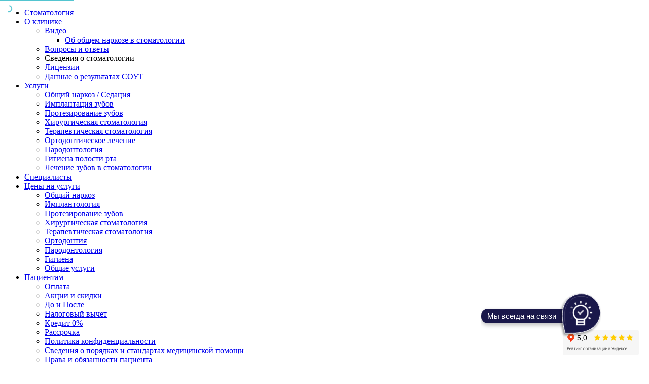

--- FILE ---
content_type: text/html; charset=utf-8
request_url: https://www.22clinic.ru/klinika/svedeniya-o-stomatologii/
body_size: 79385
content:
<!DOCTYPE html><html class="html" lang="ru-RU" data-beasties-container><head itemscope itemtype="http://schema.org/WPHeader">
  <title itemprop="headline">Сведения о стоматологии "22 Век" в Москве</title>
  <base href="/">
  <meta name="theme-color" content="#d0d2d4">
  <link rel="icon" type="image/x-icon" href="/favicon.ico">
  <meta itemprop="description" name="description" content="Основная информация о стоматологической клинике &quot;22 век&quot; в Москве. Контакты: адрес, телефон, почта.">
  <meta name="keywords" content="фото стоматологии, список услуг стоматологии, расположение стоматологии, предоставляемые услуги стоматологии">
  <script async src="https://www.googletagmanager.com/gtag/js?id=UA-55462235-1"></script>
  <script> window.dataLayer = window.dataLayer || [];

  function gtag() {
    dataLayer.push(arguments);
  }

  gtag('js', new Date());
  gtag('config', 'UA-55462235-1'); </script>
  <meta name="yandex-verification" content="b5e1cc43fa6360a1">
  <meta name="p:domain_verify" content="6f5dfa8fc3514428a8266bdce4066af5">
  <script type="text/javascript">(window.Image ? (new Image()) : document.createElement('img')).src = 'https://vk.com/rtrg?p=VK-RTRG-205950-7S91j';</script>
  <script> (function (w, d, s, h, id) {
    w.roistatProjectId = id;
    w.roistatHost = h;
    var p = d.location.protocol == "https:" ? "https://" : "http://";
    var u = /^.*roistat_visit=[^;]+(.*)?$/.test(d.cookie) ? "/dist/module.js" : "/api/site/1.0/" + id + "/init?referrer=" + encodeURIComponent(d.location.href);
    var js = d.createElement(s);
    js.charset = "UTF-8";
    js.async = 1;
    js.src = p + h + u;
    var js2 = d.getElementsByTagName(s)[0];
    js2.parentNode.insertBefore(js, js2);
  })(window, document, 'script', 'cloud.roistat.com', '0f13cadf4c143e6d3c1d74a0b88075f8'); </script>
  <meta name="yandex-verification" content="16cb69b55f0c5689">
  <meta name="google-site-verification" content="PYfJbQRb_Az9i7bqXg2L8t3GewYwX2MbM0cnia6dy7Q">
  <meta http-equiv="Content-type" content="text/html; charset=utf-8">
  <meta charset="utf-8">
  <meta http-equiv="X-UA-Compatible" content="IE=edge">
  <meta http-equiv="cleartype" content="on">
  <meta name="MobileOptimized" content="320">
  <meta name="HandheldFriendly" content="True">
  <meta name="apple-mobile-web-app-capable" content="yes">
  <meta name="viewport" content="width=device-width, initial-scale=1.0, user-scalable=no">
  <meta name="format-detection" content="telephone=no">
  <meta name="SKYPE_TOOLBAR" content="SKYPE_TOOLBAR_PARSER_COMPATIBLE">
  <meta property="og:title" content="Сведения о стоматологии &quot;22 Век&quot; в Москве">
  <meta property="og:type" content="website">
  <meta property="og:url" content="http://www.22clinic.ru/">
  <meta property="og:image" content="http://mini.s-shot.ru/1280x800/PNG/1280/Z100/?http://www.22clinic.ru/">
  <meta property="og:site_name" content="Профессорская стоматология “22 век”">
  <meta name="robots" content="max-image-preview:large">
  <link rel="preload" as="font" href="/file/f/61vWu4RAcehdJq42ypzjRX9hhRw.woff" crossorigin>
  <link rel="preload" as="font" href="/file/f/zfSTlbgAkhrhWX6xXeWeHuBWnj4.woff2" crossorigin>
  <link rel="preload" as="font" href="/file/f/bWXI4WSPycXeJaW8uqWov4pOuUI.woff2" crossorigin>
  <link rel="preload" as="font" href="/file/f/OiEryeBSTvl6jlmx3JtP_wuXIb8.woff2" crossorigin>
  <link rel="manifest" href="manifest.webmanifest">
  <link rel="stylesheet" href="/file/fontawesome-pro-5.5.0-web/css/all.css?v=2">
<style>@font-face{font-family:primeicons;font-display:block;src:url("./media/primeicons-RSSEDYLY.eot");src:url("./media/primeicons-RSSEDYLY.eot?#iefix") format("embedded-opentype"),url("./media/primeicons-4GST5W3O.woff2") format("woff2"),url("./media/primeicons-P53SE5CV.woff") format("woff"),url("./media/primeicons-GEFHGEHP.ttf") format("truetype"),url("./media/primeicons-DHQU4SEP.svg?#primeicons") format("svg");font-weight:400;font-style:normal}.pi{font-family:primeicons;speak:none;font-style:normal;font-weight:400;font-variant:normal;text-transform:none;line-height:1;display:inline-block;-webkit-font-smoothing:antialiased;-moz-osx-font-smoothing:grayscale}.pi:before{--webkit-backface-visibility:hidden;backface-visibility:hidden}@-webkit-keyframes fa-spin{0%{-webkit-transform:rotate(0deg);transform:rotate(0)}to{-webkit-transform:rotate(359deg);transform:rotate(359deg)}}.pi-map-marker:before{content:"\e968"}img{max-width:100%;height:auto}.container{max-width:1220px;margin:0 auto;padding:0 20px}@layer site{@font-face{font-family:FontAwesome;src:url(/file/f/2YDCzoc9xDr0YNTVctRBMESZ9AA.eot?v=4.7.0);src:url(/file/f/2YDCzoc9xDr0YNTVctRBMESZ9AA.eot?#iefix&v=4.7.0) format("embedded-opentype"),url(/file/f/1vSMun0Hb7by_Wupk6dbncHsvww.woff2?v=4.7.0) format("woff2"),url(/file/f/KLeCJAs-dtuCThLAJ1SpcxoWdSc.woff?v=4.7.0) format("woff"),url(/file/f/E7HqtlqYPHpzvHmXxHnWaUP3xss.ttf?v=4.7.0) format("truetype"),url(/file/f/mKiqXPfWLC7_Xwft6NhEuHTvBu0.svg?v=4.7.0#fontawesomeregular) format("svg");font-weight:400;font-style:normal}.fa{display:inline-block;font:14px/1 FontAwesome;font-size:inherit;text-rendering:auto;-webkit-font-smoothing:antialiased;-moz-osx-font-smoothing:grayscale}.fa-times:before{content:"\f00d"}.fa-bars:before{content:"\f0c9"}@font-face{font-family:Neuron;src:url("./media/font__neuron_bold-RMJNKD6V.eot");src:url("./media/font__neuron_bold-RMJNKD6V.eot?#iefix") format("embedded-opentype"),url("./media/font__neuron_bold-Y2UBXXGA.woff2") format("woff2"),url("./media/font__neuron_bold-Q5ANUNQV.woff") format("woff"),url("./media/font__neuron_bold-E6STPJ5D.ttf") format("truetype"),url("./media/font__neuron_bold-G7NIXIBP.svg#pf_dindisplay_proregular") format("svg");font-weight:700;font-style:normal}@font-face{font-family:PT Sans;src:url("./media/font__pt-sans_bold-italic-NEYHTRY2.eot");src:url("./media/font__pt-sans_bold-italic-NEYHTRY2.eot?#iefix") format("embedded-opentype"),url("./media/font__pt-sans_bold-italic-PUV3SO5C.woff2") format("woff2"),url("./media/font__pt-sans_bold-italic-ETHMLW3B.woff") format("woff"),url("./media/font__pt-sans_bold-italic-YKOG6LZG.ttf") format("truetype"),url("./media/font__pt-sans_bold-italic-AECJX74T.svg#pf_dindisplay_proregular") format("svg");font-weight:700;font-style:italic}@font-face{font-family:PT Sans;src:url("./media/font__pt-sans_bold-36KQPLM2.eot");src:url("./media/font__pt-sans_bold-36KQPLM2.eot?#iefix") format("embedded-opentype"),url("./media/font__pt-sans_bold-CO2YLI4D.woff2") format("woff2"),url("./media/font__pt-sans_bold-L72QEZGX.woff") format("woff"),url("./media/font__pt-sans_bold-UFWWAMZB.ttf") format("truetype"),url("./media/font__pt-sans_bold-6C3R4VPO.svg#pf_dindisplay_proregular") format("svg");font-weight:700;font-style:normal}@font-face{font-family:PT Sans;src:url("./media/font__pt-sans_italic-HJ6JN7CW.eot");src:url("./media/font__pt-sans_italic-HJ6JN7CW.eot?#iefix") format("embedded-opentype"),url("./media/font__pt-sans_italic-L5IYJOSI.woff2") format("woff2"),url("./media/font__pt-sans_italic-CDRV46CW.woff") format("woff"),url("./media/font__pt-sans_italic-Q7TWJNL3.ttf") format("truetype"),url("./media/font__pt-sans_italic-3GPIKZPM.svg#pf_dindisplay_proregular") format("svg");font-weight:400;font-style:italic}@font-face{font-family:PT Sans;src:url("./media/font__pt-sans_regular-4IZOBFKP.eot");src:url("./media/font__pt-sans_regular-4IZOBFKP.eot?#iefix") format("embedded-opentype"),url("./media/font__pt-sans_regular-XMPPRJI3.woff2") format("woff2"),url("./media/font__pt-sans_regular-CJ4QY5GU.woff") format("woff"),url("./media/font__pt-sans_regular-P2SA5RZS.ttf") format("truetype"),url("./media/font__pt-sans_regular-YRCEMH2Y.svg#pf_dindisplay_proregular") format("svg");font-weight:400;font-style:normal}.b-52{max-width:320px;display:flex;justify-content:center;background-image:url(/assets/images/background@2x-social.png);background-repeat:no-repeat;background-size:310px 71px;margin:20px auto -12px;padding:11px 0 10px;text-align:center;width:310px}.b-52__item{margin:0 10px;color:#000;background:#fff;font-size:24px;border-radius:50%;width:40px;text-decoration:none;display:flex;height:40px;align-items:center;justify-content:center}.b-52 .icon-whatsapp{color:#128c7e}.b-52 .icon-vk{color:#45668e}.b-52 [class^=icon-]:hover:before{color:#000}.html{font-size:14px;font-family:sans-serif;min-height:100%;display:flex;flex-direction:column}body,.body{display:flex;flex:auto;flex-direction:column;justify-content:center;margin:0;padding:0;width:100%;box-sizing:border-box;-webkit-text-size-adjust:100%}.header{background:#fff;text-align:center;border-bottom:1px solid #EFEFEF}.header__content{display:flex;align-content:center;align-items:center;flex-wrap:wrap;justify-content:space-between;margin:0 auto;padding:20px 15px;width:100%;box-sizing:border-box;max-width:1230px}.header__item{box-sizing:border-box;order:5}.header__item_action{order:1}.header__item_company{order:2;width:33%;box-sizing:border-box;text-align:center;display:flex;align-items:center;flex-direction:column}.header__item_contact{margin-top:-15px;order:3;white-space:nowrap}@media (max-width: 1100px){.header__item_contact{margin-top:0w}}.header__logotype{width:220px;height:auto}.header__slogan{color:#3f3f3f;font-family:Neuron;font-size:22px;font-weight:700;letter-spacing:.038em;line-height:25px;margin:5px 0;width:300px}.header__activity{margin:0 0 5px;color:#959797;font-family:PT Sans;font-size:15px;letter-spacing:.018em}.header__phone{color:#434343;font-family:PT Sans;font-size:35px}.header__schedule{color:gray;font-family:PT Sans;font-size:14px;letter-spacing:.03em;text-align:left;margin:5px 0 0}@media (max-width: 1100px){.header{zoom:.8}}@media (max-width: 900px){.header{display:none}}@media (max-width: 600px){.header{display:flex;zoom:1.2}.header__content{display:flex;flex-direction:column}.header__item_action{order:2;margin:30px 0;padding:0 15px;box-sizing:border-box}.header__item_company{order:1;width:100%}.header__item_contact{order:3;padding:0 15px;box-sizing:border-box}}@media (max-width: 460px){.header{zoom:.8}}main,.main{margin:58px 0 0;background:#fff}.breadcrumbs{max-width:1230px;margin:auto;padding:0 15px;background:#f8f8f8;color:#777;font-family:PT Sans;font-size:15px;letter-spacing:.018em;display:flex;justify-content:center}@media (max-width: 600px){.breadcrumbs{display:block}}.breadcrumbs__row{margin:0 10px;padding:25px 0;width:100%;max-width:1200px;box-sizing:border-box;list-style:none;display:flex}@media (max-width: 500px){.breadcrumbs__row{flex-direction:column}}.breadcrumbs li{margin:0;display:inline-block;font-size:"PT Sans";font-family:14px;font-weight:400}@media (max-width: 500px){.breadcrumbs li{margin:0 0 15px}}.breadcrumbs li:after{font-family:FontAwesome;content:"\f105";margin:0 15px}@media (max-width: 500px){.breadcrumbs li:after{content:"\f107"}}.breadcrumbs li:last-child{white-space:nowrap;overflow:hidden;text-overflow:ellipsis}.breadcrumbs li:last-child:after{content:"";margin:0}.breadcrumbs a{border-bottom:1px solid transparent;color:#474a56;text-decoration:none;white-space:nowrap;overflow:hidden;text-overflow:ellipsis}.breadcrumbs a:hover{border-bottom-color:#474a56;color:#000}.breadcrumbs_1{background:#fff}.breadcrumbs_1 .breadcrumbs__row{border-bottom:2px solid #BDBDBD;padding:25px 0;width:100%;max-width:1200px;box-sizing:border-box;margin:0 10px}@media (max-width: 900px){.slideout-menu{position:fixed;left:0;top:0;bottom:0;right:0;z-index:0;width:256px;overflow-y:auto;-webkit-overflow-scrolling:touch;display:none}.slideout__toggle-button{color:#fff;background:#54c5d0cc;border-bottom:3px solid transparent;padding:10px 24px;font-size:25px;cursor:pointer;display:flex;align-content:center;align-items:center;justify-content:center}.slideout__toggle-button:hover{background:#54c5d0}.slideout-fixed{backface-visibility:hidden;position:fixed;z-index:4;transition:transform .3s ease}}.menu-left{position:relative;border:1px solid #EBEBEB;border-bottom:0;width:100%;box-sizing:border-box}.menu-left .menu-item{position:relative}.menu-left .menu-item__link{color:#5e5e5e;display:block;font-family:PT Sans;letter-spacing:.02em;text-decoration:none;position:relative;border-bottom:1px solid #FFF}.menu-left .menu-list{list-style:none;margin:0;padding:0;position:relative;z-index:1}.menu-left .menu-list_1 .menu-item__link{font-size:15px;background:#f8f8f8;padding:11px 10px 10px 40px;line-height:normal;border-bottom:1px solid #EBEBEB}.menu-left .menu-list_1 .menu-item__link:hover{background:#54c5d0b3;color:#fff}.menu-left .menu-list_1 .menu-item__link_active{background:#54c5d0;color:#fff}.menu-left .menu-list_1 .menu-item_current:hover{background:#54c5d0}.menu-left .menu-list_1 .menu-item_current:after{border:20px solid rgba(0,0,0,0);border-left-color:#54c5d0;top:0;content:"";position:absolute;left:100%}@media (max-width: 900px){.menu-left .menu-list_1 .menu-item_current:after{display:none}}.menu-left .menu-list_1 .menu-item_has-children>.menu-item__link:before{border:9px solid rgba(0,0,0,0);border-top-color:#f8f8f8;content:"";left:5px;margin-left:-5px;position:absolute;top:100%;z-index:3}.menu-left .menu-list_1 .menu-item_has-children>.menu-item__link:after{border:10px solid rgba(0,0,0,0);border-top-color:#ebebeb;content:"";left:5px;margin-left:-6px;margin-top:1px;position:absolute;top:100%;z-index:2}.menu-left .menu-list_1 .menu-item_has-children>.menu-item__link:hover:before{border-top-color:#87d6de}.menu-left .menu-list_2{margin:0}.menu-left .menu-list_2 .menu-item__link{font-size:15px;background:#fff;font-weight:400;border:0}.menu-left .menu-list_2 .menu-item__link:hover{background:#54c5d0b3;color:#fff}.menu-left .menu-list_2 .menu-item__link:hover:before{color:#fff}.menu-left .menu-list_2 .menu-item__link_active{background:#54c5d0;color:#fff}.menu-left .menu-list_2 .menu-item__link_active:hover{background:#54c5d0}.menu-left .menu-list_2 .menu-item__link_active:before{color:#fff}.menu-left .menu-list_2 .menu-item__link_active:after{border:20px solid rgba(0,0,0,0);border-left-color:#54c5d0;top:0;content:"";position:absolute;left:100%}.menu-left .menu-list_2>.menu-item:last-child{border-bottom:1px solid #EBEBEB}.aside{order:1;width:100%;box-sizing:border-box;max-width:300px;min-width:200px;margin:43px 40px 30px 0}@media (max-width: 900px){.aside{margin:0;padding:0}}.content{width:100%;max-width:1230px;padding:0 15px;margin:0 auto 50px;box-sizing:border-box;display:flex;flex-grow:1;justify-content:center}article,.article{order:2;color:#333;font-family:PT Sans;font-size:16px;letter-spacing:.018em;line-height:24px;margin:40px 0 0;padding:0 15px;box-sizing:border-box;position:relative;width:100%}article a,.article a{color:#222;text-decoration:none;border-bottom:1px solid #4DC5D1;line-height:normal}article a:hover,.article a:hover{color:#4dc5d1;border-bottom-color:transparent}article ul,.article ul{margin:0 0 20px;padding:0}article ul li,.article ul li{position:relative;list-style:none;margin-bottom:15px;margin-left:10px;padding-left:20px}article ul li:before,.article ul li:before{content:"\f111";font-family:FontAwesome;color:#4dc5d1;position:absolute;left:2px;top:1px;font-size:10px}@media (max-width: 800px){article,.article{order:1;padding:0}}h1,h2{color:#555;font-family:Neuron;font-weight:400;letter-spacing:.02em;line-height:normal;margin:0 0 20px;position:relative;z-index:2}h1{font-size:34px}h2{font-size:30px;margin:40px 0 10px}p{margin:0 0 20px;color:#333;font-family:PT Sans;font-size:16px;letter-spacing:.02em;line-height:24px}.b-14{position:fixed;top:0;z-index:7;width:100%;box-sizing:border-box;background:#ffffffe6;border-bottom:1px solid #EFEFEF;display:flex;justify-content:space-between}.b-14:hover{background:#fff}.b-14 .menu-list_1{padding:20px 15px;position:relative;list-style:none;margin:0 auto;text-align:center;width:100%;box-sizing:border-box;max-width:1230px;display:flex;flex-wrap:wrap;justify-content:space-between}.b-14 .menu-list_1 .menu-item{display:inline-block;position:relative;text-align:left}.b-14 .menu-list_1 .menu-item:first-child{margin-left:0}.b-14 .menu-list_1 .menu-item_parent{padding-right:7px}.b-14 .menu-list_1 .menu-item_parent:after{border:4px solid rgba(0,0,0,0);border-top-color:#5e5e5e;bottom:3px;content:"";position:absolute;right:0}.b-14 .menu-list_1 .menu-item__link{display:block;color:#5e5e5e;font-family:PT Sans;font-size:12px;font-weight:700;letter-spacing:.03em;text-decoration:none;text-transform:uppercase}.b-14 .menu-list_1 .menu-item__link_active,.b-14 .menu-list_1 .menu-item__link:hover{color:#56c5ce}@media (max-width: 500px){.b-14 .menu-list_1 .menu-item__link{font-size:11px}}.b-14 .menu-list_1 .menu-item:hover .menu-list_2{display:block}.b-14 .menu-list_2{display:none;background:#53c5d0;padding:10px 0;position:absolute;top:38px;white-space:nowrap;z-index:3;list-style:none;margin:0}.b-14 .menu-list_2:before{bottom:100%;content:"";height:0;left:0;position:absolute;width:100%;padding:12px 0}.b-14 .menu-list_2 .menu-item{display:block;position:relative;margin:0}.b-14 .menu-list_2 .menu-item_parent{margin:0;padding:0}.b-14 .menu-list_2 .menu-item_parent:after{content:none}.b-14 .menu-list_2 .menu-item__link{display:block;color:#fff;font-family:PT Sans;font-size:12px;font-weight:700;letter-spacing:.03em;text-decoration:none;text-transform:uppercase;padding:10px 25px}.b-14 .menu-list_2 .menu-item__link_active,.b-14 .menu-list_2 .menu-item__link:hover{background-color:#49adb7;color:#fffb97}.b-14 .menu-list_2 .menu-item:hover{background-color:#49adb7}.b-14 .menu-list_2 .menu-item:hover .menu-list_3{display:block}.b-14 .menu-list_3{background:#49adb7;display:none;left:100%;padding:0;position:absolute;top:0;white-space:nowrap;z-index:3;list-style:none;margin:0}.b-14 .menu-list_3:before{bottom:100%;content:"";height:0;left:0;position:absolute;width:100%;padding:12px 0}.b-14 .menu-list_3 .menu-item{margin:0;display:block}.b-14 .menu-list_3 .menu-item__link{display:block;color:#fff;font-family:PT Sans;font-size:12px;font-weight:700;letter-spacing:.03em;text-decoration:none;text-transform:uppercase;padding:10px 25px}.b-14 .menu-list_3 .menu-item__link:hover{background-color:#49adb7;color:#fffb97}.b-25{background-image:url("./media/background-ELQ4DFMU.png");background-repeat:no-repeat;background-size:337px 135px;background-position:0 10px;color:#434343;letter-spacing:.018em;text-align:center;text-decoration:none;display:block;height:145px;width:337px}@media (-webkit-min-device-pixel-ratio: 2),(min-resolution: 192dpi){.b-25{background-image:url("./media/background@2x-23JYY3ZB.png")}}.b-25__title{color:#f17176;font-family:PT Sans;font-size:37px;font-style:italic;font-weight:700}@media (max-width: 500px){.b-25__title{zoom:.9}}.b-25__conditions{font-family:PT Sans;font-size:22px;font-style:italic;margin:0 0 8px}@media (max-width: 500px){.b-25__conditions{zoom:.9}}.b-25__price{font-family:PT Sans;font-size:37px;font-style:italic;font-weight:700}@media (max-width: 500px){.b-25__price{zoom:.9}}.b-26{display:block;margin:30px 0 0;width:337px;letter-spacing:.018em;text-align:center;text-decoration:none}.b-26__title{background-image:url("./media/background-UMZ2CWUS.png");background-repeat:no-repeat;background-size:310px 71px;color:#fff;font-family:PT Sans;font-size:33px;font-style:italic;font-weight:700;margin:0 auto;padding:15px 0 13px;text-align:center;width:310px}@media (-webkit-min-device-pixel-ratio: 2),(min-resolution: 192dpi){.b-26__title{background-image:url("./media/background@2x-YRHZVMWD.png")}}.b-44{background-image:url("./media/background-K73ZZGQF.png");background-repeat:no-repeat;background-size:100% 100%;color:#fff;font-family:PT Sans;font-size:17px;font-style:italic;font-weight:700;letter-spacing:.018em;text-align:center;text-decoration:none;text-shadow:0 1px 1px rgba(0,0,0,.2);cursor:pointer;display:inline-block;width:100%;max-width:360px;box-sizing:border-box;padding:10px}@media (-webkit-min-device-pixel-ratio: 2),(min-resolution: 192dpi){.b-44{background-image:url("./media/background@2x-RIR6RB73.png")}}.footer{clear:both;background:#30363c;width:100%;padding:0 0 20px}.footer__content{max-width:1230px;margin:0 auto;padding:0 15px;position:relative;display:flex;flex-wrap:wrap;box-sizing:border-box;align-items:center;justify-content:space-between;color:#dbdbdb;font-family:PT Sans;font-size:16px;line-height:23px;letter-spacing:.018em}@media (max-width: 640px){.footer__content{flex-direction:column;align-content:center}}.footer__item_company{text-align:center;max-width:388px;box-sizing:border-box;margin:0}@media (max-width: 1050px){.footer__item_company{display:none}}@media (max-width: 640px){.footer__item_company{order:1;display:block}}@media (max-width: 768px){.footer__item_company{margin:40px 0 0;padding:0}}.footer__item_contact{white-space:nowrap;text-align:right;line-height:30px}@media (max-width: 640px){.footer__item_contact{order:3;text-align:center;margin:30px 0 0}}@media (max-width: 640px){.footer__item_address{order:2;text-align:center}}@media (max-width: 768px){.footer__item_address{display:none}}.footer__item_feedback{margin:30px 0 0;display:flex;flex-wrap:wrap;flex-basis:100%;align-items:center;align-content:center;justify-content:space-between}@media (max-width: 640px){.footer__item_feedback{display:none}}.footer__item_requisites{border-top:4px solid #41474D;padding:20px 0 0;margin:30px 0 0;display:flex;flex-wrap:wrap;flex-basis:100%;align-items:center;align-content:center;justify-content:space-between;font-size:14px}@media (max-width: 640px){.footer__item_requisites{display:none}}.footer__item_callback{background-color:#268fc3;color:#fff;position:relative;top:-30px;left:0;z-index:5;padding:20px 0;display:flex;align-items:center;align-content:center;justify-content:space-around;width:100%;box-sizing:border-box}.footer__item_callback:after{background-image:url("./media/shadow-XWOHC7I3.png");background-repeat:no-repeat;background-size:100% 16px;content:"";height:16px;left:0;position:absolute;top:100%;width:100%}@media (-webkit-min-device-pixel-ratio: 2),(min-resolution: 192dpi){.footer__item_callback:after{background-image:url("./media/shadow@2x-WN2TPWDV.png")}}@media (max-width: 1024px){.footer__item_callback{justify-content:center}}@media (max-width: 768px){.footer__item_callback{display:none}}.footer__title{color:#fff;font-family:PT Sans;font-size:20px;font-weight:700;letter-spacing:.018em;line-height:50px;margin:20px 0 0}.footer__map{border-bottom:1px solid;color:inherit;font-family:PT Sans;font-size:16px;letter-spacing:.018em;line-height:15px;margin:0 0 20px 20px;text-decoration:none;position:relative}.footer__map:before{background:#30363c;content:"\f041";font-family:FontAwesome;font-size:20px;position:absolute;top:4px;left:-21px;-webkit-font-smoothing:antialiased}.footer__map:hover{border:none;color:#fff}.footer__phone{color:#fff;font-family:PT Sans;font-size:33px;line-height:37px}.footer__email{border-bottom:1px solid;color:inherit;font-family:PT Sans;font-size:16px;letter-spacing:.018em;line-height:15px;text-decoration:none}.footer__email:hover{border:none;color:#fff}.footer__partner{border-bottom:1px solid;color:#fff;font-family:PT Sans;letter-spacing:.018em;line-height:15px;text-decoration:none;position:relative}.footer__partner:before{background:#30363c;content:"\f006";font-family:FontAwesome;position:absolute;top:4px;left:-20px;font-smoothing:antialiased}.footer__partner:hover{border:none;opacity:.8}.footer__slogan{color:#d1d2d4;font-family:Neuron;font-size:26px;font-weight:700;letter-spacing:.018em;line-height:25px;margin:0 0 20px}.footer__feedback{border-bottom:1px dotted;color:#fff;font-size:15px;font-weight:700;letter-spacing:.03em;margin:10px 0 0;text-decoration:none;text-transform:uppercase;white-space:nowrap}.footer__feedback:hover{cursor:pointer;border:none}.footer__social{border:0;font-size:0;height:45px;width:45px;background-image:url("./media/vkontakte-HO2NM4RI.png");background-size:45px;margin:10px 0 0}@media (-webkit-min-device-pixel-ratio: 2),(min-resolution: 192dpi){.footer__social{background-image:url("./media/vkontakte@2x-FY2QA6PT.png")}}@media (max-width: 750px){.footer__social{display:none}}.footer__social:hover{opacity:.8}.footer__link{border-bottom:1px solid #FFF;color:#fff;font-size:14px;margin:20px 0 0;text-decoration:none;display:inline;line-height:normal}.footer__rights{font-size:10px;margin:30px 0 0;color:#999}.footer__callback{position:relative;display:flex;flex-direction:row;align-items:center;align-content:center;white-space:nowrap}.footer__callback:before{color:#fffb97;content:"\f098";font-family:FontAwesome;font-size:71px;margin-right:10px}@media (max-width: 640px){.footer__callback:before{display:none}}.footer__callback-notify{font-family:PT Sans;font-size:17px;font-weight:400;letter-spacing:.018em}@media (max-width: 1024px){.footer__callback-notify{display:none}}.footer__callback-button{position:absolute;left:0;top:0;width:100%;height:100%;background-color:#0000;border:0;outline:0;cursor:pointer}.footer__form{display:flex}.footer__form-text{background:#3d99c9;border:2px solid;border-radius:3px;color:#fff;font-family:PT Sans;font-size:18px;padding:17px;text-align:center;width:350px;box-sizing:border-box;height:100%}@media (max-width: 560px){.footer__form-text{width:210px;word-break:break-word}}.footer__form-button{background:#fffb96;border:0;border-bottom:2px solid #948B6A;border-radius:3px;color:#3d3a2d;font-family:Neuron;font-size:23px;font-style:italic;font-weight:700;line-height:38px;margin:0 0 0 10px;padding:8px 15px 6px}[data-feedback__call]{cursor:pointer}body{background:#f5f5f5}.table,table{border-spacing:0;border-collapse:collapse;border-bottom:2px solid #4ec5d1;width:100%}.table tbody td,table tbody td{font-family:PT Sans;color:#333;padding:15px;vertical-align:top;border-top:1px solid #ddd}.table tbody tr:nth-of-type(odd),table tbody tr:nth-of-type(odd){background-color:#ffffff80}.table tbody tr:hover,table tbody tr:hover{background-color:#fff}table.td1fwb td:nth-child(1){font-weight:700}figure,.figure{display:flex;flex-wrap:wrap;width:100%;box-sizing:border-box;margin:0;position:relative;z-index:1}.figure_center{width:100%;margin:20px 0}.figure__a{margin:0 auto;border:0!important}.figure__img{display:flex;width:100%;box-sizing:border-box;height:100%}.b-53{z-index:99;position:fixed;top:-60px;width:100%}.b-53__content{display:flex;align-items:center;max-width:1230px;margin:0 auto;height:56px;background:#fff;padding:0 15px;box-sizing:border-box}.b-53__input{border-radius:2px;border:1px solid #EEE;box-sizing:border-box;padding:5px 10px;width:100%;outline:none;font-size:18px;font-weight:200}.b-53__form{width:100%}.b-53__hide{text-transform:uppercase;padding:10px 0 10px 10px;background:#fff;font-size:18px;cursor:pointer}.unstyle-html p{color:inherit;margin:0;font-size:inherit}}@media (max-width: 730px){body{padding-top:120px}}@media (min-width: 731px) and (max-width: 900px){body{padding-top:102px}}@media (min-width: 901px){.d-lg-none{display:none!important}}@media (max-width: 900px){.xs-hidden{display:none!important}}@media (max-width: 900px){app-strapi-content img{max-width:100%!important}}
</style><link rel="stylesheet" href="styles-M3L7GPZW.css" media="print" onload="this.media='all'"><noscript><link rel="stylesheet" href="styles-M3L7GPZW.css"></noscript><style ng-app-id="ng">@media (max-width: 900px){[_nghost-ng-c159508480]     .slideout-fixed{display:none}}@media (max-width: 900px){[_nghost-ng-c159508480]     .main{margin-top:0}[_nghost-ng-c159508480]     .main header{display:none}}@media (min-width: 901px){[_nghost-ng-c159508480]     app-header-v2, [_nghost-ng-c159508480]     app-offered-menu{display:none}}</style><style ng-app-id="ng">.mobile-header-sale[_ngcontent-ng-c3282732811]{display:block;width:min-content;margin:0 auto -35px;z-index:1;position:relative}@media (max-width: 600px){[_nghost-ng-c3282732811]     .mobile-header-sale .header__item_action{margin:0;padding:40px 15px 0}}</style><style ng-app-id="ng">[_nghost-ng-c394107437]{position:relative;display:block;pointer-events:none}[_nghost-ng-c394107437]   .ngx-spinner[_ngcontent-ng-c394107437]{transition:.35s linear all;display:block;position:absolute;top:5px;left:0}[_nghost-ng-c394107437]   .ngx-spinner[_ngcontent-ng-c394107437]   .ngx-spinner-icon[_ngcontent-ng-c394107437]{width:14px;height:14px;border:solid 2px transparent;border-top-color:inherit;border-left-color:inherit;border-radius:50%;animation:_ngcontent-ng-c394107437_loading-bar-spinner .4s linear infinite}[_nghost-ng-c394107437]   .ngx-bar[_ngcontent-ng-c394107437]{transition:width .35s;position:absolute;top:0;left:0;width:100%;height:2px;border-bottom-right-radius:1px;border-top-right-radius:1px}[dir=rtl]   [_nghost-ng-c394107437]   .ngx-bar[_ngcontent-ng-c394107437]{right:0;left:unset}[fixed=true][_nghost-ng-c394107437]{z-index:10002}[fixed=true][_nghost-ng-c394107437]   .ngx-bar[_ngcontent-ng-c394107437]{position:fixed}[fixed=true][_nghost-ng-c394107437]   .ngx-spinner[_ngcontent-ng-c394107437]{position:fixed;top:10px;left:10px}[dir=rtl]   [fixed=true][_nghost-ng-c394107437]   .ngx-spinner[_ngcontent-ng-c394107437]{right:10px;left:unset}@keyframes _ngcontent-ng-c394107437_loading-bar-spinner{0%{transform:rotate(0)}to{transform:rotate(360deg)}}</style><style ng-app-id="ng">[_nghost-ng-c1994676910]{position:fixed;top:0;width:100%;z-index:100}.bg-bila[_ngcontent-ng-c1994676910]{width:100%;background:#fff;height:auto}@media (max-width: 600px){.bg-bila[_ngcontent-ng-c1994676910]   .wrapper[_ngcontent-ng-c1994676910]   #logo[_ngcontent-ng-c1994676910]{margin:0 auto}}#logo[_ngcontent-ng-c1994676910]{display:flex;margin:0 auto;position:relative}#logo[_ngcontent-ng-c1994676910]   img[_ngcontent-ng-c1994676910]{width:130px;margin:5px auto}#logo[_ngcontent-ng-c1994676910]   a[_ngcontent-ng-c1994676910]{color:#1e1e1e;letter-spacing:.25em;display:flex;flex-direction:column;padding-left:0;position:relative;top:0;left:0;transform:none}.header-block[_ngcontent-ng-c1994676910]{border-bottom:1px solid #ece9e9;border-top:1px solid #ece9e9;z-index:1000;display:flex;flex-direction:column}.header-block[_ngcontent-ng-c1994676910]   .center[_ngcontent-ng-c1994676910]{height:auto;padding:0 10px;margin:0 auto;text-align:left}.header-block[_ngcontent-ng-c1994676910]   .wrapper[_ngcontent-ng-c1994676910]{height:auto;display:flex;align-items:center}@media (max-width: 992px){.header-block[_ngcontent-ng-c1994676910]   .wrapper[_ngcontent-ng-c1994676910]{display:flex;flex-wrap:wrap;justify-content:center;width:100%}}  .header-controls{width:auto;display:flex;justify-content:flex-end;height:70px;padding:0;align-items:center}  .header-controls .slideout__toggle-button{height:100%;margin-right:10px}  .header-controls .pi{font-size:27px;color:#a1a1a1}  .header-controls .pi.pi-whatsapp{font-size:29px}  .header-controls .pi.pi-telegram{font-size:30px}  .header-controls span.icon-telegram-round{border:1.5px #a1a1a1 solid;border-radius:50%;width:30px;height:30px;display:flex;justify-content:center;align-items:center}  .header-controls span.icon-telegram-round>svg{margin-left:-2px}  .header-controls .p-button-link{padding-left:10px;padding-right:10px;outline:0!important;text-decoration:none}@media (max-width: 374px){  .header-controls .p-button-link{padding-left:6px;padding-right:6px}}  .header-controls.right{justify-content:end;padding-right:5px;margin-left:-10px}  .header-controls.left{margin-top:4px}@media (max-width: 1279px){  .header-controls.left{margin-top:0}}.logo-wrap[_ngcontent-ng-c1994676910]{position:relative}.logo-wrap.active[_ngcontent-ng-c1994676910]{cursor:default}</style><style ng-app-id="ng">.b-26__title[_ngcontent-ng-c3252621622]{font-size:24px;padding:0;margin-top:-12px;background-size:310px 101px}@media (max-width: 450px){.b-26__title[_ngcontent-ng-c3252621622]{font-size:18px;padding:0;margin-top:-12px;background-size:310px 101px}}.b-25__title[_ngcontent-ng-c3252621622]{font-size:25px}</style><style ng-app-id="ng">.offered-menu[_ngcontent-ng-c1395867552]{color:#505050;padding:7px 0;background:#f8f8f8;display:block;width:100%;z-index:100}.offered-menu[_ngcontent-ng-c1395867552]   .wci2[_ngcontent-ng-c1395867552]{letter-spacing:2.1px;display:flex;text-transform:uppercase;font-size:11px}.offered-menu[_ngcontent-ng-c1395867552]   .wci2[_ngcontent-ng-c1395867552]   a[_ngcontent-ng-c1395867552]{color:inherit;display:flex;text-decoration:none}.offered-menu[_ngcontent-ng-c1395867552]   .wci2[_ngcontent-ng-c1395867552]   a[_ngcontent-ng-c1395867552]:hover{text-decoration:underline}.offered-menu[_ngcontent-ng-c1395867552]   .wci2[_ngcontent-ng-c1395867552]   a.top__phone[_ngcontent-ng-c1395867552]{color:#54c5d0;font-weight:700}.offered-menu[_ngcontent-ng-c1395867552]   .wci2[_ngcontent-ng-c1395867552]   img[_ngcontent-ng-c1395867552]{max-height:20px;margin:0 7px 0 0}.offered-menu[_ngcontent-ng-c1395867552]   .wci2.v2[_ngcontent-ng-c1395867552]   a[_ngcontent-ng-c1395867552]{letter-spacing:initial;left:initial;text-transform:initial;font-size:14px}@media (max-width: 540px){.offered-menu.v2[_ngcontent-ng-c1395867552]{display:flex;justify-content:center}}.wrap-content2[_ngcontent-ng-c1395867552]{display:flex;margin:0 auto;align-items:center;justify-content:space-between;padding:0 10px}@media (max-width: 730px){.wrap-content2[_ngcontent-ng-c1395867552]{flex-direction:column;gap:5px}}</style><style type="text/css" data-primeng-style-id="primitive-variables">:root{--p-border-radius-none:0;--p-border-radius-xs:2px;--p-border-radius-sm:4px;--p-border-radius-md:6px;--p-border-radius-lg:8px;--p-border-radius-xl:12px;--p-emerald-50:#ecfdf5;--p-emerald-100:#d1fae5;--p-emerald-200:#a7f3d0;--p-emerald-300:#6ee7b7;--p-emerald-400:#34d399;--p-emerald-500:#10b981;--p-emerald-600:#059669;--p-emerald-700:#047857;--p-emerald-800:#065f46;--p-emerald-900:#064e3b;--p-emerald-950:#022c22;--p-green-50:#f0fdf4;--p-green-100:#dcfce7;--p-green-200:#bbf7d0;--p-green-300:#86efac;--p-green-400:#4ade80;--p-green-500:#22c55e;--p-green-600:#16a34a;--p-green-700:#15803d;--p-green-800:#166534;--p-green-900:#14532d;--p-green-950:#052e16;--p-lime-50:#f7fee7;--p-lime-100:#ecfccb;--p-lime-200:#d9f99d;--p-lime-300:#bef264;--p-lime-400:#a3e635;--p-lime-500:#84cc16;--p-lime-600:#65a30d;--p-lime-700:#4d7c0f;--p-lime-800:#3f6212;--p-lime-900:#365314;--p-lime-950:#1a2e05;--p-red-50:#fef2f2;--p-red-100:#fee2e2;--p-red-200:#fecaca;--p-red-300:#fca5a5;--p-red-400:#f87171;--p-red-500:#ef4444;--p-red-600:#dc2626;--p-red-700:#b91c1c;--p-red-800:#991b1b;--p-red-900:#7f1d1d;--p-red-950:#450a0a;--p-orange-50:#fff7ed;--p-orange-100:#ffedd5;--p-orange-200:#fed7aa;--p-orange-300:#fdba74;--p-orange-400:#fb923c;--p-orange-500:#f97316;--p-orange-600:#ea580c;--p-orange-700:#c2410c;--p-orange-800:#9a3412;--p-orange-900:#7c2d12;--p-orange-950:#431407;--p-amber-50:#fffbeb;--p-amber-100:#fef3c7;--p-amber-200:#fde68a;--p-amber-300:#fcd34d;--p-amber-400:#fbbf24;--p-amber-500:#f59e0b;--p-amber-600:#d97706;--p-amber-700:#b45309;--p-amber-800:#92400e;--p-amber-900:#78350f;--p-amber-950:#451a03;--p-yellow-50:#fefce8;--p-yellow-100:#fef9c3;--p-yellow-200:#fef08a;--p-yellow-300:#fde047;--p-yellow-400:#facc15;--p-yellow-500:#eab308;--p-yellow-600:#ca8a04;--p-yellow-700:#a16207;--p-yellow-800:#854d0e;--p-yellow-900:#713f12;--p-yellow-950:#422006;--p-teal-50:#f0fdfa;--p-teal-100:#ccfbf1;--p-teal-200:#99f6e4;--p-teal-300:#5eead4;--p-teal-400:#2dd4bf;--p-teal-500:#14b8a6;--p-teal-600:#0d9488;--p-teal-700:#0f766e;--p-teal-800:#115e59;--p-teal-900:#134e4a;--p-teal-950:#042f2e;--p-cyan-50:#ecfeff;--p-cyan-100:#cffafe;--p-cyan-200:#a5f3fc;--p-cyan-300:#67e8f9;--p-cyan-400:#22d3ee;--p-cyan-500:#06b6d4;--p-cyan-600:#0891b2;--p-cyan-700:#0e7490;--p-cyan-800:#155e75;--p-cyan-900:#164e63;--p-cyan-950:#083344;--p-sky-50:#f0f9ff;--p-sky-100:#e0f2fe;--p-sky-200:#bae6fd;--p-sky-300:#7dd3fc;--p-sky-400:#38bdf8;--p-sky-500:#0ea5e9;--p-sky-600:#0284c7;--p-sky-700:#0369a1;--p-sky-800:#075985;--p-sky-900:#0c4a6e;--p-sky-950:#082f49;--p-blue-50:#eff6ff;--p-blue-100:#dbeafe;--p-blue-200:#bfdbfe;--p-blue-300:#93c5fd;--p-blue-400:#60a5fa;--p-blue-500:#3b82f6;--p-blue-600:#2563eb;--p-blue-700:#1d4ed8;--p-blue-800:#1e40af;--p-blue-900:#1e3a8a;--p-blue-950:#172554;--p-indigo-50:#eef2ff;--p-indigo-100:#e0e7ff;--p-indigo-200:#c7d2fe;--p-indigo-300:#a5b4fc;--p-indigo-400:#818cf8;--p-indigo-500:#6366f1;--p-indigo-600:#4f46e5;--p-indigo-700:#4338ca;--p-indigo-800:#3730a3;--p-indigo-900:#312e81;--p-indigo-950:#1e1b4b;--p-violet-50:#f5f3ff;--p-violet-100:#ede9fe;--p-violet-200:#ddd6fe;--p-violet-300:#c4b5fd;--p-violet-400:#a78bfa;--p-violet-500:#8b5cf6;--p-violet-600:#7c3aed;--p-violet-700:#6d28d9;--p-violet-800:#5b21b6;--p-violet-900:#4c1d95;--p-violet-950:#2e1065;--p-purple-50:#faf5ff;--p-purple-100:#f3e8ff;--p-purple-200:#e9d5ff;--p-purple-300:#d8b4fe;--p-purple-400:#c084fc;--p-purple-500:#a855f7;--p-purple-600:#9333ea;--p-purple-700:#7e22ce;--p-purple-800:#6b21a8;--p-purple-900:#581c87;--p-purple-950:#3b0764;--p-fuchsia-50:#fdf4ff;--p-fuchsia-100:#fae8ff;--p-fuchsia-200:#f5d0fe;--p-fuchsia-300:#f0abfc;--p-fuchsia-400:#e879f9;--p-fuchsia-500:#d946ef;--p-fuchsia-600:#c026d3;--p-fuchsia-700:#a21caf;--p-fuchsia-800:#86198f;--p-fuchsia-900:#701a75;--p-fuchsia-950:#4a044e;--p-pink-50:#fdf2f8;--p-pink-100:#fce7f3;--p-pink-200:#fbcfe8;--p-pink-300:#f9a8d4;--p-pink-400:#f472b6;--p-pink-500:#ec4899;--p-pink-600:#db2777;--p-pink-700:#be185d;--p-pink-800:#9d174d;--p-pink-900:#831843;--p-pink-950:#500724;--p-rose-50:#fff1f2;--p-rose-100:#ffe4e6;--p-rose-200:#fecdd3;--p-rose-300:#fda4af;--p-rose-400:#fb7185;--p-rose-500:#f43f5e;--p-rose-600:#e11d48;--p-rose-700:#be123c;--p-rose-800:#9f1239;--p-rose-900:#881337;--p-rose-950:#4c0519;--p-slate-50:#f8fafc;--p-slate-100:#f1f5f9;--p-slate-200:#e2e8f0;--p-slate-300:#cbd5e1;--p-slate-400:#94a3b8;--p-slate-500:#64748b;--p-slate-600:#475569;--p-slate-700:#334155;--p-slate-800:#1e293b;--p-slate-900:#0f172a;--p-slate-950:#020617;--p-gray-50:#f9fafb;--p-gray-100:#f3f4f6;--p-gray-200:#e5e7eb;--p-gray-300:#d1d5db;--p-gray-400:#9ca3af;--p-gray-500:#6b7280;--p-gray-600:#4b5563;--p-gray-700:#374151;--p-gray-800:#1f2937;--p-gray-900:#111827;--p-gray-950:#030712;--p-zinc-50:#fafafa;--p-zinc-100:#f4f4f5;--p-zinc-200:#e4e4e7;--p-zinc-300:#d4d4d8;--p-zinc-400:#a1a1aa;--p-zinc-500:#71717a;--p-zinc-600:#52525b;--p-zinc-700:#3f3f46;--p-zinc-800:#27272a;--p-zinc-900:#18181b;--p-zinc-950:#09090b;--p-neutral-50:#fafafa;--p-neutral-100:#f5f5f5;--p-neutral-200:#e5e5e5;--p-neutral-300:#d4d4d4;--p-neutral-400:#a3a3a3;--p-neutral-500:#737373;--p-neutral-600:#525252;--p-neutral-700:#404040;--p-neutral-800:#262626;--p-neutral-900:#171717;--p-neutral-950:#0a0a0a;--p-stone-50:#fafaf9;--p-stone-100:#f5f5f4;--p-stone-200:#e7e5e4;--p-stone-300:#d6d3d1;--p-stone-400:#a8a29e;--p-stone-500:#78716c;--p-stone-600:#57534e;--p-stone-700:#44403c;--p-stone-800:#292524;--p-stone-900:#1c1917;--p-stone-950:#0c0a09;}</style><style type="text/css" data-primeng-style-id="semantic-variables">:root{--p-transition-duration:0.2s;--p-focus-ring-width:1px;--p-focus-ring-style:solid;--p-focus-ring-color:var(--p-primary-color);--p-focus-ring-offset:2px;--p-focus-ring-shadow:none;--p-disabled-opacity:0.6;--p-icon-size:1rem;--p-anchor-gutter:2px;--p-primary-50:var(--p-blue-50);--p-primary-100:var(--p-blue-100);--p-primary-200:#56C5C;--p-primary-300:var(--p-blue-300);--p-primary-400:var(--p-blue-400);--p-primary-500:#56C5CE;--p-primary-600:var(--p-blue-600);--p-primary-700:var(--p-blue-700);--p-primary-800:var(--p-blue-800);--p-primary-900:var(--p-blue-900);--p-primary-950:var(--p-blue-950);--p-form-field-padding-x:0.75rem;--p-form-field-padding-y:0.5rem;--p-form-field-sm-font-size:0.875rem;--p-form-field-sm-padding-x:0.625rem;--p-form-field-sm-padding-y:0.375rem;--p-form-field-lg-font-size:1.125rem;--p-form-field-lg-padding-x:0.875rem;--p-form-field-lg-padding-y:0.625rem;--p-form-field-border-radius:var(--p-border-radius-md);--p-form-field-focus-ring-width:0;--p-form-field-focus-ring-style:none;--p-form-field-focus-ring-color:transparent;--p-form-field-focus-ring-offset:0;--p-form-field-focus-ring-shadow:none;--p-form-field-transition-duration:var(--p-transition-duration);--p-list-padding:0.25rem 0.25rem;--p-list-gap:2px;--p-list-header-padding:0.5rem 1rem 0.25rem 1rem;--p-list-option-padding:0.5rem 0.75rem;--p-list-option-border-radius:var(--p-border-radius-sm);--p-list-option-group-padding:0.5rem 0.75rem;--p-list-option-group-font-weight:600;--p-content-border-radius:var(--p-border-radius-md);--p-mask-transition-duration:0.15s;--p-navigation-list-padding:0.25rem 0.25rem;--p-navigation-list-gap:2px;--p-navigation-item-padding:0.5rem 0.75rem;--p-navigation-item-border-radius:var(--p-border-radius-sm);--p-navigation-item-gap:0.5rem;--p-navigation-submenu-label-padding:0.5rem 0.75rem;--p-navigation-submenu-label-font-weight:600;--p-navigation-submenu-icon-size:0.875rem;--p-overlay-select-border-radius:var(--p-border-radius-md);--p-overlay-select-shadow:0 4px 6px -1px rgba(0,0,0,0.1),0 2px 4px -2px rgba(0,0,0,0.1);--p-overlay-popover-border-radius:var(--p-border-radius-md);--p-overlay-popover-padding:0.75rem;--p-overlay-popover-shadow:0 4px 6px -1px rgba(0,0,0,0.1),0 2px 4px -2px rgba(0,0,0,0.1);--p-overlay-modal-border-radius:var(--p-border-radius-xl);--p-overlay-modal-padding:1.25rem;--p-overlay-modal-shadow:0 20px 25px -5px rgba(0,0,0,0.1),0 8px 10px -6px rgba(0,0,0,0.1);--p-overlay-navigation-shadow:0 4px 6px -1px rgba(0,0,0,0.1),0 2px 4px -2px rgba(0,0,0,0.1);--p-surface-0:#ffffff;--p-surface-50:var(--p-slate-50);--p-surface-100:var(--p-slate-100);--p-surface-200:var(--p-slate-200);--p-surface-300:var(--p-slate-300);--p-surface-400:var(--p-slate-400);--p-surface-500:var(--p-slate-500);--p-surface-600:var(--p-slate-600);--p-surface-700:var(--p-slate-700);--p-surface-800:var(--p-slate-800);--p-surface-900:var(--p-slate-900);--p-surface-950:var(--p-slate-950);--p-primary-color:var(--p-primary-500);--p-primary-contrast-color:#ffffff;--p-primary-hover-color:var(--p-primary-600);--p-primary-active-color:var(--p-primary-700);--p-highlight-background:var(--p-primary-50);--p-highlight-focus-background:var(--p-primary-100);--p-highlight-color:var(--p-primary-700);--p-highlight-focus-color:var(--p-primary-800);--p-mask-background:rgba(0,0,0,0.4);--p-mask-color:var(--p-surface-200);--p-form-field-background:var(--p-surface-0);--p-form-field-disabled-background:var(--p-surface-200);--p-form-field-filled-background:var(--p-surface-50);--p-form-field-filled-hover-background:var(--p-surface-50);--p-form-field-filled-focus-background:var(--p-surface-50);--p-form-field-border-color:var(--p-surface-300);--p-form-field-hover-border-color:var(--p-surface-400);--p-form-field-focus-border-color:var(--p-primary-color);--p-form-field-invalid-border-color:var(--p-red-400);--p-form-field-color:var(--p-surface-700);--p-form-field-disabled-color:var(--p-surface-500);--p-form-field-placeholder-color:var(--p-surface-500);--p-form-field-invalid-placeholder-color:var(--p-red-600);--p-form-field-float-label-color:var(--p-surface-500);--p-form-field-float-label-focus-color:var(--p-primary-600);--p-form-field-float-label-active-color:var(--p-surface-500);--p-form-field-float-label-invalid-color:var(--p-form-field-invalid-placeholder-color);--p-form-field-icon-color:var(--p-surface-400);--p-form-field-shadow:0 0 #0000,0 0 #0000,0 1px 2px 0 rgba(18,18,23,0.05);--p-text-color:var(--p-surface-700);--p-text-hover-color:var(--p-surface-800);--p-text-muted-color:var(--p-surface-500);--p-text-hover-muted-color:var(--p-surface-600);--p-content-background:var(--p-surface-0);--p-content-hover-background:var(--p-surface-100);--p-content-border-color:var(--p-surface-200);--p-content-color:var(--p-text-color);--p-content-hover-color:var(--p-text-hover-color);--p-overlay-select-background:var(--p-surface-0);--p-overlay-select-border-color:var(--p-surface-200);--p-overlay-select-color:var(--p-text-color);--p-overlay-popover-background:var(--p-surface-0);--p-overlay-popover-border-color:var(--p-surface-200);--p-overlay-popover-color:var(--p-text-color);--p-overlay-modal-background:var(--p-surface-0);--p-overlay-modal-border-color:var(--p-surface-200);--p-overlay-modal-color:var(--p-text-color);--p-list-option-focus-background:var(--p-surface-100);--p-list-option-selected-background:var(--p-highlight-background);--p-list-option-selected-focus-background:var(--p-highlight-focus-background);--p-list-option-color:var(--p-text-color);--p-list-option-focus-color:var(--p-text-hover-color);--p-list-option-selected-color:var(--p-highlight-color);--p-list-option-selected-focus-color:var(--p-highlight-focus-color);--p-list-option-icon-color:var(--p-surface-400);--p-list-option-icon-focus-color:var(--p-surface-500);--p-list-option-group-background:transparent;--p-list-option-group-color:var(--p-text-muted-color);--p-navigation-item-focus-background:var(--p-surface-100);--p-navigation-item-active-background:var(--p-surface-100);--p-navigation-item-color:var(--p-text-color);--p-navigation-item-focus-color:var(--p-text-hover-color);--p-navigation-item-active-color:var(--p-text-hover-color);--p-navigation-item-icon-color:var(--p-surface-400);--p-navigation-item-icon-focus-color:var(--p-surface-500);--p-navigation-item-icon-active-color:var(--p-surface-500);--p-navigation-submenu-label-background:transparent;--p-navigation-submenu-label-color:var(--p-text-muted-color);--p-navigation-submenu-icon-color:var(--p-surface-400);--p-navigation-submenu-icon-focus-color:var(--p-surface-500);--p-navigation-submenu-icon-active-color:var(--p-surface-500);}.light-theme{--p-surface-0:#ffffff;--p-surface-50:var(--p-zinc-50);--p-surface-100:var(--p-zinc-100);--p-surface-200:var(--p-zinc-200);--p-surface-300:var(--p-zinc-300);--p-surface-400:var(--p-zinc-400);--p-surface-500:var(--p-zinc-500);--p-surface-600:var(--p-zinc-600);--p-surface-700:var(--p-zinc-700);--p-surface-800:var(--p-zinc-800);--p-surface-900:var(--p-zinc-900);--p-surface-950:var(--p-zinc-950);--p-primary-color:var(--p-primary-400);--p-primary-contrast-color:var(--p-surface-900);--p-primary-hover-color:var(--p-primary-300);--p-primary-active-color:var(--p-primary-200);--p-highlight-background:color-mix(in srgb,var(--p-primary-400),transparent 84%);--p-highlight-focus-background:color-mix(in srgb,var(--p-primary-400),transparent 76%);--p-highlight-color:rgba(255,255,255,.87);--p-highlight-focus-color:rgba(255,255,255,.87);--p-mask-background:rgba(0,0,0,0.6);--p-mask-color:var(--p-surface-200);--p-form-field-background:var(--p-surface-950);--p-form-field-disabled-background:var(--p-surface-700);--p-form-field-filled-background:var(--p-surface-800);--p-form-field-filled-hover-background:var(--p-surface-800);--p-form-field-filled-focus-background:var(--p-surface-800);--p-form-field-border-color:var(--p-surface-600);--p-form-field-hover-border-color:var(--p-surface-500);--p-form-field-focus-border-color:var(--p-primary-color);--p-form-field-invalid-border-color:var(--p-red-300);--p-form-field-color:var(--p-surface-0);--p-form-field-disabled-color:var(--p-surface-400);--p-form-field-placeholder-color:var(--p-surface-400);--p-form-field-invalid-placeholder-color:var(--p-red-400);--p-form-field-float-label-color:var(--p-surface-400);--p-form-field-float-label-focus-color:var(--p-primary-color);--p-form-field-float-label-active-color:var(--p-surface-400);--p-form-field-float-label-invalid-color:var(--p-form-field-invalid-placeholder-color);--p-form-field-icon-color:var(--p-surface-400);--p-form-field-shadow:0 0 #0000,0 0 #0000,0 1px 2px 0 rgba(18,18,23,0.05);--p-text-color:var(--p-surface-0);--p-text-hover-color:var(--p-surface-0);--p-text-muted-color:var(--p-surface-400);--p-text-hover-muted-color:var(--p-surface-300);--p-content-background:var(--p-surface-900);--p-content-hover-background:var(--p-surface-800);--p-content-border-color:var(--p-surface-700);--p-content-color:var(--p-text-color);--p-content-hover-color:var(--p-text-hover-color);--p-overlay-select-background:var(--p-surface-900);--p-overlay-select-border-color:var(--p-surface-700);--p-overlay-select-color:var(--p-text-color);--p-overlay-popover-background:var(--p-surface-900);--p-overlay-popover-border-color:var(--p-surface-700);--p-overlay-popover-color:var(--p-text-color);--p-overlay-modal-background:var(--p-surface-900);--p-overlay-modal-border-color:var(--p-surface-700);--p-overlay-modal-color:var(--p-text-color);--p-list-option-focus-background:var(--p-surface-800);--p-list-option-selected-background:var(--p-highlight-background);--p-list-option-selected-focus-background:var(--p-highlight-focus-background);--p-list-option-color:var(--p-text-color);--p-list-option-focus-color:var(--p-text-hover-color);--p-list-option-selected-color:var(--p-highlight-color);--p-list-option-selected-focus-color:var(--p-highlight-focus-color);--p-list-option-icon-color:var(--p-surface-500);--p-list-option-icon-focus-color:var(--p-surface-400);--p-list-option-group-background:transparent;--p-list-option-group-color:var(--p-text-muted-color);--p-navigation-item-focus-background:var(--p-surface-800);--p-navigation-item-active-background:var(--p-surface-800);--p-navigation-item-color:var(--p-text-color);--p-navigation-item-focus-color:var(--p-text-hover-color);--p-navigation-item-active-color:var(--p-text-hover-color);--p-navigation-item-icon-color:var(--p-surface-500);--p-navigation-item-icon-focus-color:var(--p-surface-400);--p-navigation-item-icon-active-color:var(--p-surface-400);--p-navigation-submenu-label-background:transparent;--p-navigation-submenu-label-color:var(--p-text-muted-color);--p-navigation-submenu-icon-color:var(--p-surface-500);--p-navigation-submenu-icon-focus-color:var(--p-surface-400);--p-navigation-submenu-icon-active-color:var(--p-surface-400);}</style><style type="text/css" data-primeng-style-id="global-variables">:root{color-scheme:light}.light-theme{color-scheme:dark}</style><style type="text/css" data-primeng-style-id="global-style">*,::before,::after{box-sizing:border-box;}.p-connected-overlay{opacity:0;transform:scaleY(0.8);transition:transform 0.12s cubic-bezier(0,0,0.2,1),opacity 0.12s cubic-bezier(0,0,0.2,1);}.p-connected-overlay-visible{opacity:1;transform:scaleY(1);}.p-connected-overlay-hidden{opacity:0;transform:scaleY(1);transition:opacity 0.1s linear;}.p-connected-overlay-enter-from{opacity:0;transform:scaleY(0.8);}.p-connected-overlay-leave-to{opacity:0;}.p-connected-overlay-enter-active{transition:transform 0.12s cubic-bezier(0,0,0.2,1),opacity 0.12s cubic-bezier(0,0,0.2,1);}.p-connected-overlay-leave-active{transition:opacity 0.1s linear;}.p-toggleable-content-enter-from,.p-toggleable-content-leave-to{max-height:0;}.p-toggleable-content-enter-to,.p-toggleable-content-leave-from{max-height:1000px;}.p-toggleable-content-leave-active{overflow:hidden;transition:max-height 0.45s cubic-bezier(0,1,0,1);}.p-toggleable-content-enter-active{overflow:hidden;transition:max-height 1s ease-in-out;}.p-disabled,.p-disabled *{cursor:default;pointer-events:none;user-select:none;}.p-disabled,.p-component:disabled{opacity:var(--p-disabled-opacity);}.pi{font-size:var(--p-icon-size);}.p-icon{width:var(--p-icon-size);height:var(--p-icon-size);}.p-unselectable-text{user-select:none;}.p-overlay-mask{background:var(--p-mask-background);color:var(--p-mask-color);position:fixed;top:0;left:0;width:100%;height:100%;}.p-overlay-mask-enter{animation:p-overlay-mask-enter-animation var(--p-mask-transition-duration) forwards;}.p-overlay-mask-leave{animation:p-overlay-mask-leave-animation var(--p-mask-transition-duration) forwards;}.p-iconwrapper{display:inline-flex;justify-content:center;align-items:center;}</style><style type="text/css" data-primeng-style-id="base">.p-hidden-accessible{border:0;clip:rect(0 0 0 0);height:1px;margin:-1px;overflow:hidden;padding:0;position:absolute;width:1px;}.p-hidden-accessible input,.p-hidden-accessible select{transform:scale(0);}.p-overflow-hidden{overflow:hidden;padding-right:var(--p-scrollbar-width);}.p-icon{display:inline-block;vertical-align:baseline;}.p-icon-spin{-webkit-animation:p-icon-spin 2s infinite linear;animation:p-icon-spin 2s infinite linear;}@-webkit-keyframes p-icon-spin{0%{-webkit-transform:rotate(0deg);transform:rotate(0deg);}100%{-webkit-transform:rotate(359deg);transform:rotate(359deg);}}@keyframes p-icon-spin{0%{-webkit-transform:rotate(0deg);transform:rotate(0deg);}100%{-webkit-transform:rotate(359deg);transform:rotate(359deg);}}</style><style type="text/css" data-primeng-style-id="toast-variables">:root{--p-toast-width:25rem;--p-toast-border-radius:var(--p-content-border-radius);--p-toast-border-width:1px;--p-toast-transition-duration:var(--p-transition-duration);--p-toast-icon-size:1.125rem;--p-toast-content-padding:var(--p-overlay-popover-padding);--p-toast-content-gap:0.5rem;--p-toast-text-gap:0.5rem;--p-toast-summary-font-weight:500;--p-toast-summary-font-size:1rem;--p-toast-detail-font-weight:500;--p-toast-detail-font-size:0.875rem;--p-toast-close-button-width:1.75rem;--p-toast-close-button-height:1.75rem;--p-toast-close-button-border-radius:50%;--p-toast-close-button-focus-ring-width:var(--p-focus-ring-width);--p-toast-close-button-focus-ring-style:var(--p-focus-ring-style);--p-toast-close-button-focus-ring-offset:var(--p-focus-ring-offset);--p-toast-close-icon-size:1rem;--p-toast-blur:1.5px;--p-toast-info-background:color-mix(in srgb,var(--p-blue-50),transparent 5%);--p-toast-info-border-color:var(--p-blue-200);--p-toast-info-color:var(--p-blue-600);--p-toast-info-detail-color:var(--p-surface-700);--p-toast-info-shadow:0px 4px 8px 0px color-mix(in srgb,var(--p-blue-500),transparent 96%);--p-toast-info-close-button-hover-background:var(--p-blue-100);--p-toast-info-close-button-focus-ring-color:var(--p-blue-600);--p-toast-info-close-button-focus-ring-shadow:none;--p-toast-success-background:color-mix(in srgb,var(--p-green-50),transparent 5%);--p-toast-success-border-color:var(--p-green-200);--p-toast-success-color:var(--p-green-600);--p-toast-success-detail-color:var(--p-surface-700);--p-toast-success-shadow:0px 4px 8px 0px color-mix(in srgb,var(--p-green-500),transparent 96%);--p-toast-success-close-button-hover-background:var(--p-green-100);--p-toast-success-close-button-focus-ring-color:var(--p-green-600);--p-toast-success-close-button-focus-ring-shadow:none;--p-toast-warn-background:color-mix(in srgb,var(--p-yellow-50),transparent 5%);--p-toast-warn-border-color:var(--p-yellow-200);--p-toast-warn-color:var(--p-yellow-600);--p-toast-warn-detail-color:var(--p-surface-700);--p-toast-warn-shadow:0px 4px 8px 0px color-mix(in srgb,var(--p-yellow-500),transparent 96%);--p-toast-warn-close-button-hover-background:var(--p-yellow-100);--p-toast-warn-close-button-focus-ring-color:var(--p-yellow-600);--p-toast-warn-close-button-focus-ring-shadow:none;--p-toast-error-background:color-mix(in srgb,var(--p-red-50),transparent 5%);--p-toast-error-border-color:var(--p-red-200);--p-toast-error-color:var(--p-red-600);--p-toast-error-detail-color:var(--p-surface-700);--p-toast-error-shadow:0px 4px 8px 0px color-mix(in srgb,var(--p-red-500),transparent 96%);--p-toast-error-close-button-hover-background:var(--p-red-100);--p-toast-error-close-button-focus-ring-color:var(--p-red-600);--p-toast-error-close-button-focus-ring-shadow:none;--p-toast-secondary-background:var(--p-surface-100);--p-toast-secondary-border-color:var(--p-surface-200);--p-toast-secondary-color:var(--p-surface-600);--p-toast-secondary-detail-color:var(--p-surface-700);--p-toast-secondary-shadow:0px 4px 8px 0px color-mix(in srgb,var(--p-surface-500),transparent 96%);--p-toast-secondary-close-button-hover-background:var(--p-surface-200);--p-toast-secondary-close-button-focus-ring-color:var(--p-surface-600);--p-toast-secondary-close-button-focus-ring-shadow:none;--p-toast-contrast-background:var(--p-surface-900);--p-toast-contrast-border-color:var(--p-surface-950);--p-toast-contrast-color:var(--p-surface-50);--p-toast-contrast-detail-color:var(--p-surface-0);--p-toast-contrast-shadow:0px 4px 8px 0px color-mix(in srgb,var(--p-surface-950),transparent 96%);--p-toast-contrast-close-button-hover-background:var(--p-surface-800);--p-toast-contrast-close-button-focus-ring-color:var(--p-surface-50);--p-toast-contrast-close-button-focus-ring-shadow:none;}.light-theme{--p-toast-blur:10px;--p-toast-info-background:color-mix(in srgb,var(--p-blue-500),transparent 84%);--p-toast-info-border-color:color-mix(in srgb,var(--p-blue-700),transparent 64%);--p-toast-info-color:var(--p-blue-500);--p-toast-info-detail-color:var(--p-surface-0);--p-toast-info-shadow:0px 4px 8px 0px color-mix(in srgb,var(--p-blue-500),transparent 96%);--p-toast-info-close-button-hover-background:rgba(255,255,255,0.05);--p-toast-info-close-button-focus-ring-color:var(--p-blue-500);--p-toast-info-close-button-focus-ring-shadow:none;--p-toast-success-background:color-mix(in srgb,var(--p-green-500),transparent 84%);--p-toast-success-border-color:color-mix(in srgb,var(--p-green-700),transparent 64%);--p-toast-success-color:var(--p-green-500);--p-toast-success-detail-color:var(--p-surface-0);--p-toast-success-shadow:0px 4px 8px 0px color-mix(in srgb,var(--p-green-500),transparent 96%);--p-toast-success-close-button-hover-background:rgba(255,255,255,0.05);--p-toast-success-close-button-focus-ring-color:var(--p-green-500);--p-toast-success-close-button-focus-ring-shadow:none;--p-toast-warn-background:color-mix(in srgb,var(--p-yellow-500),transparent 84%);--p-toast-warn-border-color:color-mix(in srgb,var(--p-yellow-700),transparent 64%);--p-toast-warn-color:var(--p-yellow-500);--p-toast-warn-detail-color:var(--p-surface-0);--p-toast-warn-shadow:0px 4px 8px 0px color-mix(in srgb,var(--p-yellow-500),transparent 96%);--p-toast-warn-close-button-hover-background:rgba(255,255,255,0.05);--p-toast-warn-close-button-focus-ring-color:var(--p-yellow-500);--p-toast-warn-close-button-focus-ring-shadow:none;--p-toast-error-background:color-mix(in srgb,var(--p-red-500),transparent 84%);--p-toast-error-border-color:color-mix(in srgb,var(--p-red-700),transparent 64%);--p-toast-error-color:var(--p-red-500);--p-toast-error-detail-color:var(--p-surface-0);--p-toast-error-shadow:0px 4px 8px 0px color-mix(in srgb,var(--p-red-500),transparent 96%);--p-toast-error-close-button-hover-background:rgba(255,255,255,0.05);--p-toast-error-close-button-focus-ring-color:var(--p-red-500);--p-toast-error-close-button-focus-ring-shadow:none;--p-toast-secondary-background:var(--p-surface-800);--p-toast-secondary-border-color:var(--p-surface-700);--p-toast-secondary-color:var(--p-surface-300);--p-toast-secondary-detail-color:var(--p-surface-0);--p-toast-secondary-shadow:0px 4px 8px 0px color-mix(in srgb,var(--p-surface-500),transparent 96%);--p-toast-secondary-close-button-hover-background:var(--p-surface-700);--p-toast-secondary-close-button-focus-ring-color:var(--p-surface-300);--p-toast-secondary-close-button-focus-ring-shadow:none;--p-toast-contrast-background:var(--p-surface-0);--p-toast-contrast-border-color:var(--p-surface-100);--p-toast-contrast-color:var(--p-surface-950);--p-toast-contrast-detail-color:var(--p-surface-950);--p-toast-contrast-shadow:0px 4px 8px 0px color-mix(in srgb,var(--p-surface-950),transparent 96%);--p-toast-contrast-close-button-hover-background:var(--p-surface-100);--p-toast-contrast-close-button-focus-ring-color:var(--p-surface-950);--p-toast-contrast-close-button-focus-ring-shadow:none;}</style><style type="text/css" data-primeng-style-id="toast-style">.p-toast{width:var(--p-toast-width);white-space:pre-line;word-break:break-word;}.p-toast-message{margin:0 0 1rem 0;}.p-toast-message-icon{flex-shrink:0;font-size:var(--p-toast-icon-size);width:var(--p-toast-icon-size);height:var(--p-toast-icon-size);}.p-toast-message-content{display:flex;align-items:flex-start;padding:var(--p-toast-content-padding);gap:var(--p-toast-content-gap);}.p-toast-message-text{flex:1 1 auto;display:flex;flex-direction:column;gap:var(--p-toast-text-gap);}.p-toast-summary{font-weight:var(--p-toast-summary-font-weight);font-size:var(--p-toast-summary-font-size);}.p-toast-detail{font-weight:var(--p-toast-detail-font-weight);font-size:var(--p-toast-detail-font-size);}.p-toast-close-button{display:flex;align-items:center;justify-content:center;overflow:hidden;position:relative;cursor:pointer;background:transparent;transition:background var(--p-toast-transition-duration),color var(--p-toast-transition-duration),outline-color var(--p-toast-transition-duration),box-shadow var(--p-toast-transition-duration);outline-color:transparent;color:inherit;width:var(--p-toast-close-button-width);height:var(--p-toast-close-button-height);border-radius:var(--p-toast-close-button-border-radius);margin:-25% 0 0 0;right:-25%;padding:0;border:none;user-select:none;}.p-toast-close-button:dir(rtl){margin:-25% 0 0 auto;left:-25%;right:auto;}.p-toast-message-info,.p-toast-message-success,.p-toast-message-warn,.p-toast-message-error,.p-toast-message-secondary,.p-toast-message-contrast{border-width:var(--p-toast-border-width);border-style:solid;backdrop-filter:blur(var(--p-toast-blur));border-radius:var(--p-toast-border-radius);}.p-toast-close-icon{font-size:var(--p-toast-close-icon-size);width:var(--p-toast-close-icon-size);height:var(--p-toast-close-icon-size);}.p-toast-close-button:focus-visible{outline-width:var(--p-focus-ring-width);outline-style:var(--p-focus-ring-style);outline-offset:var(--p-focus-ring-offset);}.p-toast-message-info{background:var(--p-toast-info-background);border-color:var(--p-toast-info-border-color);color:var(--p-toast-info-color);box-shadow:var(--p-toast-info-shadow);}.p-toast-message-info .p-toast-detail{color:var(--p-toast-info-detail-color);}.p-toast-message-info .p-toast-close-button:focus-visible{outline-color:var(--p-toast-info-close-button-focus-ring-color);box-shadow:var(--p-toast-info-close-button-focus-ring-shadow);}.p-toast-message-info .p-toast-close-button:hover{background:var(--p-toast-info-close-button-hover-background);}.p-toast-message-success{background:var(--p-toast-success-background);border-color:var(--p-toast-success-border-color);color:var(--p-toast-success-color);box-shadow:var(--p-toast-success-shadow);}.p-toast-message-success .p-toast-detail{color:var(--p-toast-success-detail-color);}.p-toast-message-success .p-toast-close-button:focus-visible{outline-color:var(--p-toast-success-close-button-focus-ring-color);box-shadow:var(--p-toast-success-close-button-focus-ring-shadow);}.p-toast-message-success .p-toast-close-button:hover{background:var(--p-toast-success-close-button-hover-background);}.p-toast-message-warn{background:var(--p-toast-warn-background);border-color:var(--p-toast-warn-border-color);color:var(--p-toast-warn-color);box-shadow:var(--p-toast-warn-shadow);}.p-toast-message-warn .p-toast-detail{color:var(--p-toast-warn-detail-color);}.p-toast-message-warn .p-toast-close-button:focus-visible{outline-color:var(--p-toast-warn-close-button-focus-ring-color);box-shadow:var(--p-toast-warn-close-button-focus-ring-shadow);}.p-toast-message-warn .p-toast-close-button:hover{background:var(--p-toast-warn-close-button-hover-background);}.p-toast-message-error{background:var(--p-toast-error-background);border-color:var(--p-toast-error-border-color);color:var(--p-toast-error-color);box-shadow:var(--p-toast-error-shadow);}.p-toast-message-error .p-toast-detail{color:var(--p-toast-error-detail-color);}.p-toast-message-error .p-toast-close-button:focus-visible{outline-color:var(--p-toast-error-close-button-focus-ring-color);box-shadow:var(--p-toast-error-close-button-focus-ring-shadow);}.p-toast-message-error .p-toast-close-button:hover{background:var(--p-toast-error-close-button-hover-background);}.p-toast-message-secondary{background:var(--p-toast-secondary-background);border-color:var(--p-toast-secondary-border-color);color:var(--p-toast-secondary-color);box-shadow:var(--p-toast-secondary-shadow);}.p-toast-message-secondary .p-toast-detail{color:var(--p-toast-secondary-detail-color);}.p-toast-message-secondary .p-toast-close-button:focus-visible{outline-color:var(--p-toast-secondary-close-button-focus-ring-color);box-shadow:var(--p-toast-secondary-close-button-focus-ring-shadow);}.p-toast-message-secondary .p-toast-close-button:hover{background:var(--p-toast-secondary-close-button-hover-background);}.p-toast-message-contrast{background:var(--p-toast-contrast-background);border-color:var(--p-toast-contrast-border-color);color:var(--p-toast-contrast-color);box-shadow:var(--p-toast-contrast-shadow);}.p-toast-message-contrast .p-toast-detail{color:var(--p-toast-contrast-detail-color);}.p-toast-message-contrast .p-toast-close-button:focus-visible{outline-color:var(--p-toast-contrast-close-button-focus-ring-color);box-shadow:var(--p-toast-contrast-close-button-focus-ring-shadow);}.p-toast-message-contrast .p-toast-close-button:hover{background:var(--p-toast-contrast-close-button-hover-background);}.p-toast-top-center{transform:translateX(-50%);}.p-toast-bottom-center{transform:translateX(-50%);}.p-toast-center{min-width:20vw;transform:translate(-50%,-50%);}.p-toast-message-enter-from{opacity:0;transform:translateY(50%);}.p-toast-message-leave-from{max-height:1000px;}.p-toast .p-toast-message.p-toast-message-leave-to{max-height:0;opacity:0;margin-bottom:0;overflow:hidden;}.p-toast-message-enter-active{transition:transform 0.3s,opacity 0.3s;}.p-toast-message-leave-active{transition:max-height 0.45s cubic-bezier(0,1,0,1),opacity 0.3s,margin-bottom 0.3s;}</style><style type="text/css" data-primeng-style-id="dialog-variables">:root{--p-dialog-background:var(--p-overlay-modal-background);--p-dialog-border-color:var(--p-overlay-modal-border-color);--p-dialog-color:var(--p-overlay-modal-color);--p-dialog-border-radius:var(--p-overlay-modal-border-radius);--p-dialog-shadow:var(--p-overlay-modal-shadow);--p-dialog-header-padding:var(--p-overlay-modal-padding);--p-dialog-header-gap:0.5rem;--p-dialog-title-font-size:1.25rem;--p-dialog-title-font-weight:600;--p-dialog-content-padding:0 var(--p-overlay-modal-padding) var(--p-overlay-modal-padding) var(--p-overlay-modal-padding);--p-dialog-footer-padding:0 var(--p-overlay-modal-padding) var(--p-overlay-modal-padding) var(--p-overlay-modal-padding);--p-dialog-footer-gap:0.5rem;}</style><style type="text/css" data-primeng-style-id="dialog-style">.p-dialog{max-height:90%;transform:scale(1);border-radius:var(--p-dialog-border-radius);box-shadow:var(--p-dialog-shadow);background:var(--p-dialog-background);border:1px solid var(--p-dialog-border-color);color:var(--p-dialog-color);display:flex;flex-direction:column;pointer-events:auto}.p-dialog-content{overflow-y:auto;padding:var(--p-dialog-content-padding);flex-grow:1;}.p-dialog-header{display:flex;align-items:center;justify-content:space-between;flex-shrink:0;padding:var(--p-dialog-header-padding);}.p-dialog-title{font-weight:var(--p-dialog-title-font-weight);font-size:var(--p-dialog-title-font-size);}.p-dialog-footer{flex-shrink:0;padding:var(--p-dialog-footer-padding);display:flex;justify-content:flex-end;gap:var(--p-dialog-footer-gap);}.p-dialog-header-actions{display:flex;align-items:center;gap:var(--p-dialog-header-gap);}.p-dialog-enter-active{transition:all 150ms cubic-bezier(0,0,0.2,1);}.p-dialog-leave-active{transition:all 150ms cubic-bezier(0.4,0,0.2,1);}.p-dialog-enter-from,.p-dialog-leave-to{opacity:0;transform:scale(0.7);}.p-dialog-top .p-dialog,.p-dialog-bottom .p-dialog,.p-dialog-left .p-dialog,.p-dialog-right .p-dialog,.p-dialog-topleft .p-dialog,.p-dialog-topright .p-dialog,.p-dialog-bottomleft .p-dialog,.p-dialog-bottomright .p-dialog{margin:0.75rem;transform:translate3d(0px,0px,0px);}.p-dialog-top .p-dialog-enter-active,.p-dialog-top .p-dialog-leave-active,.p-dialog-bottom .p-dialog-enter-active,.p-dialog-bottom .p-dialog-leave-active,.p-dialog-left .p-dialog-enter-active,.p-dialog-left .p-dialog-leave-active,.p-dialog-right .p-dialog-enter-active,.p-dialog-right .p-dialog-leave-active,.p-dialog-topleft .p-dialog-enter-active,.p-dialog-topleft .p-dialog-leave-active,.p-dialog-topright .p-dialog-enter-active,.p-dialog-topright .p-dialog-leave-active,.p-dialog-bottomleft .p-dialog-enter-active,.p-dialog-bottomleft .p-dialog-leave-active,.p-dialog-bottomright .p-dialog-enter-active,.p-dialog-bottomright .p-dialog-leave-active{transition:all 0.3s ease-out;}.p-dialog-top .p-dialog-enter-from,.p-dialog-top .p-dialog-leave-to{transform:translate3d(0px,-100%,0px);}.p-dialog-bottom .p-dialog-enter-from,.p-dialog-bottom .p-dialog-leave-to{transform:translate3d(0px,100%,0px);}.p-dialog-left .p-dialog-enter-from,.p-dialog-left .p-dialog-leave-to,.p-dialog-topleft .p-dialog-enter-from,.p-dialog-topleft .p-dialog-leave-to,.p-dialog-bottomleft .p-dialog-enter-from,.p-dialog-bottomleft .p-dialog-leave-to{transform:translate3d(-100%,0px,0px);}.p-dialog-right .p-dialog-enter-from,.p-dialog-right .p-dialog-leave-to,.p-dialog-topright .p-dialog-enter-from,.p-dialog-topright .p-dialog-leave-to,.p-dialog-bottomright .p-dialog-enter-from,.p-dialog-bottomright .p-dialog-leave-to{transform:translate3d(100%,0px,0px);}.p-dialog-left:dir(rtl) .p-dialog-enter-from,.p-dialog-left:dir(rtl) .p-dialog-leave-to,.p-dialog-topleft:dir(rtl) .p-dialog-enter-from,.p-dialog-topleft:dir(rtl) .p-dialog-leave-to,.p-dialog-bottomleft:dir(rtl) .p-dialog-enter-from,.p-dialog-bottomleft:dir(rtl) .p-dialog-leave-to{transform:translate3d(100%,0px,0px);}.p-dialog-right:dir(rtl) .p-dialog-enter-from,.p-dialog-right:dir(rtl) .p-dialog-leave-to,.p-dialog-topright:dir(rtl) .p-dialog-enter-from,.p-dialog-topright:dir(rtl) .p-dialog-leave-to,.p-dialog-bottomright:dir(rtl) .p-dialog-enter-from,.p-dialog-bottomright:dir(rtl) .p-dialog-leave-to{transform:translate3d(-100%,0px,0px);}.p-dialog-maximized{width:100vw!important;height:100vh!important;top:0px!important;left:0px!important;max-height:100%;height:100%;border-radius:0;}.p-dialog-maximized .p-dialog-content{flex-grow:1;}.p-overlay-mask:dir(rtl){flex-direction:row-reverse;}.p-dialog .p-resizable-handle{position:absolute;font-size:0.1px;display:block;cursor:se-resize;width:12px;height:12px;right:1px;bottom:1px;}.p-confirm-dialog .p-dialog-content{display:flex;align-items:center;}</style><style type="text/css" data-primeng-style-id="button-variables">:root{--p-button-border-radius:var(--p-form-field-border-radius);--p-button-rounded-border-radius:2rem;--p-button-gap:0.5rem;--p-button-padding-x:var(--p-form-field-padding-x);--p-button-padding-y:var(--p-form-field-padding-y);--p-button-icon-only-width:2.5rem;--p-button-sm-font-size:var(--p-form-field-sm-font-size);--p-button-sm-padding-x:var(--p-form-field-sm-padding-x);--p-button-sm-padding-y:var(--p-form-field-sm-padding-y);--p-button-sm-icon-only-width:2rem;--p-button-lg-font-size:var(--p-form-field-lg-font-size);--p-button-lg-padding-x:var(--p-form-field-lg-padding-x);--p-button-lg-padding-y:var(--p-form-field-lg-padding-y);--p-button-lg-icon-only-width:3rem;--p-button-label-font-weight:500;--p-button-raised-shadow:0 3px 1px -2px rgba(0,0,0,0.2),0 2px 2px 0 rgba(0,0,0,0.14),0 1px 5px 0 rgba(0,0,0,0.12);--p-button-focus-ring-width:var(--p-focus-ring-width);--p-button-focus-ring-style:var(--p-focus-ring-style);--p-button-focus-ring-offset:var(--p-focus-ring-offset);--p-button-badge-size:1rem;--p-button-transition-duration:var(--p-form-field-transition-duration);--p-button-primary-background:var(--p-primary-color);--p-button-primary-hover-background:var(--p-primary-hover-color);--p-button-primary-active-background:var(--p-primary-active-color);--p-button-primary-border-color:var(--p-primary-color);--p-button-primary-hover-border-color:var(--p-primary-hover-color);--p-button-primary-active-border-color:var(--p-primary-active-color);--p-button-primary-color:var(--p-primary-contrast-color);--p-button-primary-hover-color:var(--p-primary-contrast-color);--p-button-primary-active-color:var(--p-primary-contrast-color);--p-button-primary-focus-ring-color:var(--p-primary-color);--p-button-primary-focus-ring-shadow:none;--p-button-secondary-background:var(--p-surface-100);--p-button-secondary-hover-background:var(--p-surface-200);--p-button-secondary-active-background:var(--p-surface-300);--p-button-secondary-border-color:var(--p-surface-100);--p-button-secondary-hover-border-color:var(--p-surface-200);--p-button-secondary-active-border-color:var(--p-surface-300);--p-button-secondary-color:var(--p-surface-600);--p-button-secondary-hover-color:var(--p-surface-700);--p-button-secondary-active-color:var(--p-surface-800);--p-button-secondary-focus-ring-color:var(--p-surface-600);--p-button-secondary-focus-ring-shadow:none;--p-button-info-background:var(--p-sky-500);--p-button-info-hover-background:var(--p-sky-600);--p-button-info-active-background:var(--p-sky-700);--p-button-info-border-color:var(--p-sky-500);--p-button-info-hover-border-color:var(--p-sky-600);--p-button-info-active-border-color:var(--p-sky-700);--p-button-info-color:#ffffff;--p-button-info-hover-color:#ffffff;--p-button-info-active-color:#ffffff;--p-button-info-focus-ring-color:var(--p-sky-500);--p-button-info-focus-ring-shadow:none;--p-button-success-background:var(--p-green-500);--p-button-success-hover-background:var(--p-green-600);--p-button-success-active-background:var(--p-green-700);--p-button-success-border-color:var(--p-green-500);--p-button-success-hover-border-color:var(--p-green-600);--p-button-success-active-border-color:var(--p-green-700);--p-button-success-color:#ffffff;--p-button-success-hover-color:#ffffff;--p-button-success-active-color:#ffffff;--p-button-success-focus-ring-color:var(--p-green-500);--p-button-success-focus-ring-shadow:none;--p-button-warn-background:var(--p-orange-500);--p-button-warn-hover-background:var(--p-orange-600);--p-button-warn-active-background:var(--p-orange-700);--p-button-warn-border-color:var(--p-orange-500);--p-button-warn-hover-border-color:var(--p-orange-600);--p-button-warn-active-border-color:var(--p-orange-700);--p-button-warn-color:#ffffff;--p-button-warn-hover-color:#ffffff;--p-button-warn-active-color:#ffffff;--p-button-warn-focus-ring-color:var(--p-orange-500);--p-button-warn-focus-ring-shadow:none;--p-button-help-background:var(--p-purple-500);--p-button-help-hover-background:var(--p-purple-600);--p-button-help-active-background:var(--p-purple-700);--p-button-help-border-color:var(--p-purple-500);--p-button-help-hover-border-color:var(--p-purple-600);--p-button-help-active-border-color:var(--p-purple-700);--p-button-help-color:#ffffff;--p-button-help-hover-color:#ffffff;--p-button-help-active-color:#ffffff;--p-button-help-focus-ring-color:var(--p-purple-500);--p-button-help-focus-ring-shadow:none;--p-button-danger-background:var(--p-red-500);--p-button-danger-hover-background:var(--p-red-600);--p-button-danger-active-background:var(--p-red-700);--p-button-danger-border-color:var(--p-red-500);--p-button-danger-hover-border-color:var(--p-red-600);--p-button-danger-active-border-color:var(--p-red-700);--p-button-danger-color:#ffffff;--p-button-danger-hover-color:#ffffff;--p-button-danger-active-color:#ffffff;--p-button-danger-focus-ring-color:var(--p-red-500);--p-button-danger-focus-ring-shadow:none;--p-button-contrast-background:var(--p-surface-950);--p-button-contrast-hover-background:var(--p-surface-900);--p-button-contrast-active-background:var(--p-surface-800);--p-button-contrast-border-color:var(--p-surface-950);--p-button-contrast-hover-border-color:var(--p-surface-900);--p-button-contrast-active-border-color:var(--p-surface-800);--p-button-contrast-color:var(--p-surface-0);--p-button-contrast-hover-color:var(--p-surface-0);--p-button-contrast-active-color:var(--p-surface-0);--p-button-contrast-focus-ring-color:var(--p-surface-950);--p-button-contrast-focus-ring-shadow:none;--p-button-outlined-primary-hover-background:var(--p-primary-50);--p-button-outlined-primary-active-background:var(--p-primary-100);--p-button-outlined-primary-border-color:var(--p-primary-200);--p-button-outlined-primary-color:var(--p-primary-color);--p-button-outlined-secondary-hover-background:var(--p-surface-50);--p-button-outlined-secondary-active-background:var(--p-surface-100);--p-button-outlined-secondary-border-color:var(--p-surface-200);--p-button-outlined-secondary-color:var(--p-surface-500);--p-button-outlined-success-hover-background:var(--p-green-50);--p-button-outlined-success-active-background:var(--p-green-100);--p-button-outlined-success-border-color:var(--p-green-200);--p-button-outlined-success-color:var(--p-green-500);--p-button-outlined-info-hover-background:var(--p-sky-50);--p-button-outlined-info-active-background:var(--p-sky-100);--p-button-outlined-info-border-color:var(--p-sky-200);--p-button-outlined-info-color:var(--p-sky-500);--p-button-outlined-warn-hover-background:var(--p-orange-50);--p-button-outlined-warn-active-background:var(--p-orange-100);--p-button-outlined-warn-border-color:var(--p-orange-200);--p-button-outlined-warn-color:var(--p-orange-500);--p-button-outlined-help-hover-background:var(--p-purple-50);--p-button-outlined-help-active-background:var(--p-purple-100);--p-button-outlined-help-border-color:var(--p-purple-200);--p-button-outlined-help-color:var(--p-purple-500);--p-button-outlined-danger-hover-background:var(--p-red-50);--p-button-outlined-danger-active-background:var(--p-red-100);--p-button-outlined-danger-border-color:var(--p-red-200);--p-button-outlined-danger-color:var(--p-red-500);--p-button-outlined-contrast-hover-background:var(--p-surface-50);--p-button-outlined-contrast-active-background:var(--p-surface-100);--p-button-outlined-contrast-border-color:var(--p-surface-700);--p-button-outlined-contrast-color:var(--p-surface-950);--p-button-outlined-plain-hover-background:var(--p-surface-50);--p-button-outlined-plain-active-background:var(--p-surface-100);--p-button-outlined-plain-border-color:var(--p-surface-200);--p-button-outlined-plain-color:var(--p-surface-700);--p-button-text-primary-hover-background:var(--p-primary-50);--p-button-text-primary-active-background:var(--p-primary-100);--p-button-text-primary-color:var(--p-primary-color);--p-button-text-secondary-hover-background:var(--p-surface-50);--p-button-text-secondary-active-background:var(--p-surface-100);--p-button-text-secondary-color:var(--p-surface-500);--p-button-text-success-hover-background:var(--p-green-50);--p-button-text-success-active-background:var(--p-green-100);--p-button-text-success-color:var(--p-green-500);--p-button-text-info-hover-background:var(--p-sky-50);--p-button-text-info-active-background:var(--p-sky-100);--p-button-text-info-color:var(--p-sky-500);--p-button-text-warn-hover-background:var(--p-orange-50);--p-button-text-warn-active-background:var(--p-orange-100);--p-button-text-warn-color:var(--p-orange-500);--p-button-text-help-hover-background:var(--p-purple-50);--p-button-text-help-active-background:var(--p-purple-100);--p-button-text-help-color:var(--p-purple-500);--p-button-text-danger-hover-background:var(--p-red-50);--p-button-text-danger-active-background:var(--p-red-100);--p-button-text-danger-color:var(--p-red-500);--p-button-text-contrast-hover-background:var(--p-surface-50);--p-button-text-contrast-active-background:var(--p-surface-100);--p-button-text-contrast-color:var(--p-surface-950);--p-button-text-plain-hover-background:var(--p-surface-50);--p-button-text-plain-active-background:var(--p-surface-100);--p-button-text-plain-color:var(--p-surface-700);--p-button-link-color:var(--p-primary-color);--p-button-link-hover-color:var(--p-primary-color);--p-button-link-active-color:var(--p-primary-color);}.light-theme{--p-button-primary-background:var(--p-primary-color);--p-button-primary-hover-background:var(--p-primary-hover-color);--p-button-primary-active-background:var(--p-primary-active-color);--p-button-primary-border-color:var(--p-primary-color);--p-button-primary-hover-border-color:var(--p-primary-hover-color);--p-button-primary-active-border-color:var(--p-primary-active-color);--p-button-primary-color:var(--p-primary-contrast-color);--p-button-primary-hover-color:var(--p-primary-contrast-color);--p-button-primary-active-color:var(--p-primary-contrast-color);--p-button-primary-focus-ring-color:var(--p-primary-color);--p-button-primary-focus-ring-shadow:none;--p-button-secondary-background:var(--p-surface-800);--p-button-secondary-hover-background:var(--p-surface-700);--p-button-secondary-active-background:var(--p-surface-600);--p-button-secondary-border-color:var(--p-surface-800);--p-button-secondary-hover-border-color:var(--p-surface-700);--p-button-secondary-active-border-color:var(--p-surface-600);--p-button-secondary-color:var(--p-surface-300);--p-button-secondary-hover-color:var(--p-surface-200);--p-button-secondary-active-color:var(--p-surface-100);--p-button-secondary-focus-ring-color:var(--p-surface-300);--p-button-secondary-focus-ring-shadow:none;--p-button-info-background:var(--p-sky-400);--p-button-info-hover-background:var(--p-sky-300);--p-button-info-active-background:var(--p-sky-200);--p-button-info-border-color:var(--p-sky-400);--p-button-info-hover-border-color:var(--p-sky-300);--p-button-info-active-border-color:var(--p-sky-200);--p-button-info-color:var(--p-sky-950);--p-button-info-hover-color:var(--p-sky-950);--p-button-info-active-color:var(--p-sky-950);--p-button-info-focus-ring-color:var(--p-sky-400);--p-button-info-focus-ring-shadow:none;--p-button-success-background:var(--p-green-400);--p-button-success-hover-background:var(--p-green-300);--p-button-success-active-background:var(--p-green-200);--p-button-success-border-color:var(--p-green-400);--p-button-success-hover-border-color:var(--p-green-300);--p-button-success-active-border-color:var(--p-green-200);--p-button-success-color:var(--p-green-950);--p-button-success-hover-color:var(--p-green-950);--p-button-success-active-color:var(--p-green-950);--p-button-success-focus-ring-color:var(--p-green-400);--p-button-success-focus-ring-shadow:none;--p-button-warn-background:var(--p-orange-400);--p-button-warn-hover-background:var(--p-orange-300);--p-button-warn-active-background:var(--p-orange-200);--p-button-warn-border-color:var(--p-orange-400);--p-button-warn-hover-border-color:var(--p-orange-300);--p-button-warn-active-border-color:var(--p-orange-200);--p-button-warn-color:var(--p-orange-950);--p-button-warn-hover-color:var(--p-orange-950);--p-button-warn-active-color:var(--p-orange-950);--p-button-warn-focus-ring-color:var(--p-orange-400);--p-button-warn-focus-ring-shadow:none;--p-button-help-background:var(--p-purple-400);--p-button-help-hover-background:var(--p-purple-300);--p-button-help-active-background:var(--p-purple-200);--p-button-help-border-color:var(--p-purple-400);--p-button-help-hover-border-color:var(--p-purple-300);--p-button-help-active-border-color:var(--p-purple-200);--p-button-help-color:var(--p-purple-950);--p-button-help-hover-color:var(--p-purple-950);--p-button-help-active-color:var(--p-purple-950);--p-button-help-focus-ring-color:var(--p-purple-400);--p-button-help-focus-ring-shadow:none;--p-button-danger-background:var(--p-red-400);--p-button-danger-hover-background:var(--p-red-300);--p-button-danger-active-background:var(--p-red-200);--p-button-danger-border-color:var(--p-red-400);--p-button-danger-hover-border-color:var(--p-red-300);--p-button-danger-active-border-color:var(--p-red-200);--p-button-danger-color:var(--p-red-950);--p-button-danger-hover-color:var(--p-red-950);--p-button-danger-active-color:var(--p-red-950);--p-button-danger-focus-ring-color:var(--p-red-400);--p-button-danger-focus-ring-shadow:none;--p-button-contrast-background:var(--p-surface-0);--p-button-contrast-hover-background:var(--p-surface-100);--p-button-contrast-active-background:var(--p-surface-200);--p-button-contrast-border-color:var(--p-surface-0);--p-button-contrast-hover-border-color:var(--p-surface-100);--p-button-contrast-active-border-color:var(--p-surface-200);--p-button-contrast-color:var(--p-surface-950);--p-button-contrast-hover-color:var(--p-surface-950);--p-button-contrast-active-color:var(--p-surface-950);--p-button-contrast-focus-ring-color:var(--p-surface-0);--p-button-contrast-focus-ring-shadow:none;--p-button-outlined-primary-hover-background:color-mix(in srgb,var(--p-primary-color),transparent 96%);--p-button-outlined-primary-active-background:color-mix(in srgb,var(--p-primary-color),transparent 84%);--p-button-outlined-primary-border-color:var(--p-primary-700);--p-button-outlined-primary-color:var(--p-primary-color);--p-button-outlined-secondary-hover-background:rgba(255,255,255,0.04);--p-button-outlined-secondary-active-background:rgba(255,255,255,0.16);--p-button-outlined-secondary-border-color:var(--p-surface-700);--p-button-outlined-secondary-color:var(--p-surface-400);--p-button-outlined-success-hover-background:color-mix(in srgb,var(--p-green-400),transparent 96%);--p-button-outlined-success-active-background:color-mix(in srgb,var(--p-green-400),transparent 84%);--p-button-outlined-success-border-color:var(--p-green-700);--p-button-outlined-success-color:var(--p-green-400);--p-button-outlined-info-hover-background:color-mix(in srgb,var(--p-sky-400),transparent 96%);--p-button-outlined-info-active-background:color-mix(in srgb,var(--p-sky-400),transparent 84%);--p-button-outlined-info-border-color:var(--p-sky-700);--p-button-outlined-info-color:var(--p-sky-400);--p-button-outlined-warn-hover-background:color-mix(in srgb,var(--p-orange-400),transparent 96%);--p-button-outlined-warn-active-background:color-mix(in srgb,var(--p-orange-400),transparent 84%);--p-button-outlined-warn-border-color:var(--p-orange-700);--p-button-outlined-warn-color:var(--p-orange-400);--p-button-outlined-help-hover-background:color-mix(in srgb,var(--p-purple-400),transparent 96%);--p-button-outlined-help-active-background:color-mix(in srgb,var(--p-purple-400),transparent 84%);--p-button-outlined-help-border-color:var(--p-purple-700);--p-button-outlined-help-color:var(--p-purple-400);--p-button-outlined-danger-hover-background:color-mix(in srgb,var(--p-red-400),transparent 96%);--p-button-outlined-danger-active-background:color-mix(in srgb,var(--p-red-400),transparent 84%);--p-button-outlined-danger-border-color:var(--p-red-700);--p-button-outlined-danger-color:var(--p-red-400);--p-button-outlined-contrast-hover-background:var(--p-surface-800);--p-button-outlined-contrast-active-background:var(--p-surface-700);--p-button-outlined-contrast-border-color:var(--p-surface-500);--p-button-outlined-contrast-color:var(--p-surface-0);--p-button-outlined-plain-hover-background:var(--p-surface-800);--p-button-outlined-plain-active-background:var(--p-surface-700);--p-button-outlined-plain-border-color:var(--p-surface-600);--p-button-outlined-plain-color:var(--p-surface-0);--p-button-text-primary-hover-background:color-mix(in srgb,var(--p-primary-color),transparent 96%);--p-button-text-primary-active-background:color-mix(in srgb,var(--p-primary-color),transparent 84%);--p-button-text-primary-color:var(--p-primary-color);--p-button-text-secondary-hover-background:var(--p-surface-800);--p-button-text-secondary-active-background:var(--p-surface-700);--p-button-text-secondary-color:var(--p-surface-400);--p-button-text-success-hover-background:color-mix(in srgb,var(--p-green-400),transparent 96%);--p-button-text-success-active-background:color-mix(in srgb,var(--p-green-400),transparent 84%);--p-button-text-success-color:var(--p-green-400);--p-button-text-info-hover-background:color-mix(in srgb,var(--p-sky-400),transparent 96%);--p-button-text-info-active-background:color-mix(in srgb,var(--p-sky-400),transparent 84%);--p-button-text-info-color:var(--p-sky-400);--p-button-text-warn-hover-background:color-mix(in srgb,var(--p-orange-400),transparent 96%);--p-button-text-warn-active-background:color-mix(in srgb,var(--p-orange-400),transparent 84%);--p-button-text-warn-color:var(--p-orange-400);--p-button-text-help-hover-background:color-mix(in srgb,var(--p-purple-400),transparent 96%);--p-button-text-help-active-background:color-mix(in srgb,var(--p-purple-400),transparent 84%);--p-button-text-help-color:var(--p-purple-400);--p-button-text-danger-hover-background:color-mix(in srgb,var(--p-red-400),transparent 96%);--p-button-text-danger-active-background:color-mix(in srgb,var(--p-red-400),transparent 84%);--p-button-text-danger-color:var(--p-red-400);--p-button-text-contrast-hover-background:var(--p-surface-800);--p-button-text-contrast-active-background:var(--p-surface-700);--p-button-text-contrast-color:var(--p-surface-0);--p-button-text-plain-hover-background:var(--p-surface-800);--p-button-text-plain-active-background:var(--p-surface-700);--p-button-text-plain-color:var(--p-surface-0);--p-button-link-color:var(--p-primary-color);--p-button-link-hover-color:var(--p-primary-color);--p-button-link-active-color:var(--p-primary-color);}</style><style type="text/css" data-primeng-style-id="button-style">.p-button{display:inline-flex;cursor:pointer;user-select:none;align-items:center;justify-content:center;overflow:hidden;position:relative;color:var(--p-button-primary-color);background:var(--p-button-primary-background);border:1px solid var(--p-button-primary-border-color);padding-block:var(--p-button-padding-y);padding-inline:var(--p-button-padding-x);font-size:1rem;font-family:inherit;font-feature-settings:inherit;transition:background var(--p-button-transition-duration),color var(--p-button-transition-duration),border-color var(--p-button-transition-duration),outline-color var(--p-button-transition-duration),box-shadow var(--p-button-transition-duration);border-radius:var(--p-button-border-radius);outline-color:transparent;gap:var(--p-button-gap);}.p-button-icon,.p-button-icon:before,.p-button-icon:after{line-height:inherit;}.p-button:disabled{cursor:default;}.p-button-icon-right{order:1;}.p-button-icon-right:dir(rtl){order:-1;}.p-button:not(.p-button-vertical) .p-button-icon:not(.p-button-icon-right):dir(rtl){order:1;}.p-button-icon-bottom{order:2;}.p-button-icon-only{width:var(--p-button-icon-only-width);padding-inline-start:0;padding-inline-end:0;gap:0;}.p-button-icon-only.p-button-rounded{border-radius:50%;height:var(--p-button-icon-only-width);}.p-button-icon-only .p-button-label{visibility:hidden;width:0;}.p-button-sm{font-size:var(--p-button-sm-font-size);padding-block:var(--p-button-sm-padding-y);padding-inline:var(--p-button-sm-padding-x);}.p-button-sm .p-button-icon{font-size:var(--p-button-sm-font-size);}.p-button-sm.p-button-icon-only{width:var(--p-button-sm-icon-only-width);}.p-button-sm.p-button-icon-only.p-button-rounded{height:var(--p-button-sm-icon-only-width);}.p-button-lg{font-size:var(--p-button-lg-font-size);padding-block:var(--p-button-lg-padding-y);padding-inline:var(--p-button-lg-padding-x);}.p-button-lg .p-button-icon{font-size:var(--p-button-lg-font-size);}.p-button-lg.p-button-icon-only{width:var(--p-button-lg-icon-only-width);}.p-button-lg.p-button-icon-only.p-button-rounded{height:var(--p-button-lg-icon-only-width);}.p-button-vertical{flex-direction:column;}.p-button-label{font-weight:var(--p-button-label-font-weight);}.p-button-fluid{width:100%;}.p-button-fluid.p-button-icon-only{width:var(--p-button-icon-only-width);}.p-button:not(:disabled):hover{background:var(--p-button-primary-hover-background);border:1px solid var(--p-button-primary-hover-border-color);color:var(--p-button-primary-hover-color);}.p-button:not(:disabled):active{background:var(--p-button-primary-active-background);border:1px solid var(--p-button-primary-active-border-color);color:var(--p-button-primary-active-color);}.p-button:focus-visible{box-shadow:var(--p-button-primary-focus-ring-shadow);outline:var(--p-button-focus-ring-width) var(--p-button-focus-ring-style) var(--p-button-primary-focus-ring-color);outline-offset:var(--p-button-focus-ring-offset);}.p-button .p-badge{min-width:var(--p-button-badge-size);height:var(--p-button-badge-size);line-height:var(--p-button-badge-size);}.p-button-raised{box-shadow:var(--p-button-raised-shadow);}.p-button-rounded{border-radius:var(--p-button-rounded-border-radius);}.p-button-secondary{background:var(--p-button-secondary-background);border:1px solid var(--p-button-secondary-border-color);color:var(--p-button-secondary-color);}.p-button-secondary:not(:disabled):hover{background:var(--p-button-secondary-hover-background);border:1px solid var(--p-button-secondary-hover-border-color);color:var(--p-button-secondary-hover-color);}.p-button-secondary:not(:disabled):active{background:var(--p-button-secondary-active-background);border:1px solid var(--p-button-secondary-active-border-color);color:var(--p-button-secondary-active-color);}.p-button-secondary:focus-visible{outline-color:var(--p-button-secondary-focus-ring-color);box-shadow:var(--p-button-secondary-focus-ring-shadow);}.p-button-success{background:var(--p-button-success-background);border:1px solid var(--p-button-success-border-color);color:var(--p-button-success-color);}.p-button-success:not(:disabled):hover{background:var(--p-button-success-hover-background);border:1px solid var(--p-button-success-hover-border-color);color:var(--p-button-success-hover-color);}.p-button-success:not(:disabled):active{background:var(--p-button-success-active-background);border:1px solid var(--p-button-success-active-border-color);color:var(--p-button-success-active-color);}.p-button-success:focus-visible{outline-color:var(--p-button-success-focus-ring-color);box-shadow:var(--p-button-success-focus-ring-shadow);}.p-button-info{background:var(--p-button-info-background);border:1px solid var(--p-button-info-border-color);color:var(--p-button-info-color);}.p-button-info:not(:disabled):hover{background:var(--p-button-info-hover-background);border:1px solid var(--p-button-info-hover-border-color);color:var(--p-button-info-hover-color);}.p-button-info:not(:disabled):active{background:var(--p-button-info-active-background);border:1px solid var(--p-button-info-active-border-color);color:var(--p-button-info-active-color);}.p-button-info:focus-visible{outline-color:var(--p-button-info-focus-ring-color);box-shadow:var(--p-button-info-focus-ring-shadow);}.p-button-warn{background:var(--p-button-warn-background);border:1px solid var(--p-button-warn-border-color);color:var(--p-button-warn-color);}.p-button-warn:not(:disabled):hover{background:var(--p-button-warn-hover-background);border:1px solid var(--p-button-warn-hover-border-color);color:var(--p-button-warn-hover-color);}.p-button-warn:not(:disabled):active{background:var(--p-button-warn-active-background);border:1px solid var(--p-button-warn-active-border-color);color:var(--p-button-warn-active-color);}.p-button-warn:focus-visible{outline-color:var(--p-button-warn-focus-ring-color);box-shadow:var(--p-button-warn-focus-ring-shadow);}.p-button-help{background:var(--p-button-help-background);border:1px solid var(--p-button-help-border-color);color:var(--p-button-help-color);}.p-button-help:not(:disabled):hover{background:var(--p-button-help-hover-background);border:1px solid var(--p-button-help-hover-border-color);color:var(--p-button-help-hover-color);}.p-button-help:not(:disabled):active{background:var(--p-button-help-active-background);border:1px solid var(--p-button-help-active-border-color);color:var(--p-button-help-active-color);}.p-button-help:focus-visible{outline-color:var(--p-button-help-focus-ring-color);box-shadow:var(--p-button-help-focus-ring-shadow);}.p-button-danger{background:var(--p-button-danger-background);border:1px solid var(--p-button-danger-border-color);color:var(--p-button-danger-color);}.p-button-danger:not(:disabled):hover{background:var(--p-button-danger-hover-background);border:1px solid var(--p-button-danger-hover-border-color);color:var(--p-button-danger-hover-color);}.p-button-danger:not(:disabled):active{background:var(--p-button-danger-active-background);border:1px solid var(--p-button-danger-active-border-color);color:var(--p-button-danger-active-color);}.p-button-danger:focus-visible{outline-color:var(--p-button-danger-focus-ring-color);box-shadow:var(--p-button-danger-focus-ring-shadow);}.p-button-contrast{background:var(--p-button-contrast-background);border:1px solid var(--p-button-contrast-border-color);color:var(--p-button-contrast-color);}.p-button-contrast:not(:disabled):hover{background:var(--p-button-contrast-hover-background);border:1px solid var(--p-button-contrast-hover-border-color);color:var(--p-button-contrast-hover-color);}.p-button-contrast:not(:disabled):active{background:var(--p-button-contrast-active-background);border:1px solid var(--p-button-contrast-active-border-color);color:var(--p-button-contrast-active-color);}.p-button-contrast:focus-visible{outline-color:var(--p-button-contrast-focus-ring-color);box-shadow:var(--p-button-contrast-focus-ring-shadow);}.p-button-outlined{background:transparent;border-color:var(--p-button-outlined-primary-border-color);color:var(--p-button-outlined-primary-color);}.p-button-outlined:not(:disabled):hover{background:var(--p-button-outlined-primary-hover-background);border-color:var(--p-button-outlined-primary-border-color);color:var(--p-button-outlined-primary-color);}.p-button-outlined:not(:disabled):active{background:var(--p-button-outlined-primary-active-background);border-color:var(--p-button-outlined-primary-border-color);color:var(--p-button-outlined-primary-color);}.p-button-outlined.p-button-secondary{border-color:var(--p-button-outlined-secondary-border-color);color:var(--p-button-outlined-secondary-color);}.p-button-outlined.p-button-secondary:not(:disabled):hover{background:var(--p-button-outlined-secondary-hover-background);border-color:var(--p-button-outlined-secondary-border-color);color:var(--p-button-outlined-secondary-color);}.p-button-outlined.p-button-secondary:not(:disabled):active{background:var(--p-button-outlined-secondary-active-background);border-color:var(--p-button-outlined-secondary-border-color);color:var(--p-button-outlined-secondary-color);}.p-button-outlined.p-button-success{border-color:var(--p-button-outlined-success-border-color);color:var(--p-button-outlined-success-color);}.p-button-outlined.p-button-success:not(:disabled):hover{background:var(--p-button-outlined-success-hover-background);border-color:var(--p-button-outlined-success-border-color);color:var(--p-button-outlined-success-color);}.p-button-outlined.p-button-success:not(:disabled):active{background:var(--p-button-outlined-success-active-background);border-color:var(--p-button-outlined-success-border-color);color:var(--p-button-outlined-success-color);}.p-button-outlined.p-button-info{border-color:var(--p-button-outlined-info-border-color);color:var(--p-button-outlined-info-color);}.p-button-outlined.p-button-info:not(:disabled):hover{background:var(--p-button-outlined-info-hover-background);border-color:var(--p-button-outlined-info-border-color);color:var(--p-button-outlined-info-color);}.p-button-outlined.p-button-info:not(:disabled):active{background:var(--p-button-outlined-info-active-background);border-color:var(--p-button-outlined-info-border-color);color:var(--p-button-outlined-info-color);}.p-button-outlined.p-button-warn{border-color:var(--p-button-outlined-warn-border-color);color:var(--p-button-outlined-warn-color);}.p-button-outlined.p-button-warn:not(:disabled):hover{background:var(--p-button-outlined-warn-hover-background);border-color:var(--p-button-outlined-warn-border-color);color:var(--p-button-outlined-warn-color);}.p-button-outlined.p-button-warn:not(:disabled):active{background:var(--p-button-outlined-warn-active-background);border-color:var(--p-button-outlined-warn-border-color);color:var(--p-button-outlined-warn-color);}.p-button-outlined.p-button-help{border-color:var(--p-button-outlined-help-border-color);color:var(--p-button-outlined-help-color);}.p-button-outlined.p-button-help:not(:disabled):hover{background:var(--p-button-outlined-help-hover-background);border-color:var(--p-button-outlined-help-border-color);color:var(--p-button-outlined-help-color);}.p-button-outlined.p-button-help:not(:disabled):active{background:var(--p-button-outlined-help-active-background);border-color:var(--p-button-outlined-help-border-color);color:var(--p-button-outlined-help-color);}.p-button-outlined.p-button-danger{border-color:var(--p-button-outlined-danger-border-color);color:var(--p-button-outlined-danger-color);}.p-button-outlined.p-button-danger:not(:disabled):hover{background:var(--p-button-outlined-danger-hover-background);border-color:var(--p-button-outlined-danger-border-color);color:var(--p-button-outlined-danger-color);}.p-button-outlined.p-button-danger:not(:disabled):active{background:var(--p-button-outlined-danger-active-background);border-color:var(--p-button-outlined-danger-border-color);color:var(--p-button-outlined-danger-color);}.p-button-outlined.p-button-contrast{border-color:var(--p-button-outlined-contrast-border-color);color:var(--p-button-outlined-contrast-color);}.p-button-outlined.p-button-contrast:not(:disabled):hover{background:var(--p-button-outlined-contrast-hover-background);border-color:var(--p-button-outlined-contrast-border-color);color:var(--p-button-outlined-contrast-color);}.p-button-outlined.p-button-contrast:not(:disabled):active{background:var(--p-button-outlined-contrast-active-background);border-color:var(--p-button-outlined-contrast-border-color);color:var(--p-button-outlined-contrast-color);}.p-button-outlined.p-button-plain{border-color:var(--p-button-outlined-plain-border-color);color:var(--p-button-outlined-plain-color);}.p-button-outlined.p-button-plain:not(:disabled):hover{background:var(--p-button-outlined-plain-hover-background);border-color:var(--p-button-outlined-plain-border-color);color:var(--p-button-outlined-plain-color);}.p-button-outlined.p-button-plain:not(:disabled):active{background:var(--p-button-outlined-plain-active-background);border-color:var(--p-button-outlined-plain-border-color);color:var(--p-button-outlined-plain-color);}.p-button-text{background:transparent;border-color:transparent;color:var(--p-button-text-primary-color);}.p-button-text:not(:disabled):hover{background:var(--p-button-text-primary-hover-background);border-color:transparent;color:var(--p-button-text-primary-color);}.p-button-text:not(:disabled):active{background:var(--p-button-text-primary-active-background);border-color:transparent;color:var(--p-button-text-primary-color);}.p-button-text.p-button-secondary{background:transparent;border-color:transparent;color:var(--p-button-text-secondary-color);}.p-button-text.p-button-secondary:not(:disabled):hover{background:var(--p-button-text-secondary-hover-background);border-color:transparent;color:var(--p-button-text-secondary-color);}.p-button-text.p-button-secondary:not(:disabled):active{background:var(--p-button-text-secondary-active-background);border-color:transparent;color:var(--p-button-text-secondary-color);}.p-button-text.p-button-success{background:transparent;border-color:transparent;color:var(--p-button-text-success-color);}.p-button-text.p-button-success:not(:disabled):hover{background:var(--p-button-text-success-hover-background);border-color:transparent;color:var(--p-button-text-success-color);}.p-button-text.p-button-success:not(:disabled):active{background:var(--p-button-text-success-active-background);border-color:transparent;color:var(--p-button-text-success-color);}.p-button-text.p-button-info{background:transparent;border-color:transparent;color:var(--p-button-text-info-color);}.p-button-text.p-button-info:not(:disabled):hover{background:var(--p-button-text-info-hover-background);border-color:transparent;color:var(--p-button-text-info-color);}.p-button-text.p-button-info:not(:disabled):active{background:var(--p-button-text-info-active-background);border-color:transparent;color:var(--p-button-text-info-color);}.p-button-text.p-button-warn{background:transparent;border-color:transparent;color:var(--p-button-text-warn-color);}.p-button-text.p-button-warn:not(:disabled):hover{background:var(--p-button-text-warn-hover-background);border-color:transparent;color:var(--p-button-text-warn-color);}.p-button-text.p-button-warn:not(:disabled):active{background:var(--p-button-text-warn-active-background);border-color:transparent;color:var(--p-button-text-warn-color);}.p-button-text.p-button-help{background:transparent;border-color:transparent;color:var(--p-button-text-help-color);}.p-button-text.p-button-help:not(:disabled):hover{background:var(--p-button-text-help-hover-background);border-color:transparent;color:var(--p-button-text-help-color);}.p-button-text.p-button-help:not(:disabled):active{background:var(--p-button-text-help-active-background);border-color:transparent;color:var(--p-button-text-help-color);}.p-button-text.p-button-danger{background:transparent;border-color:transparent;color:var(--p-button-text-danger-color);}.p-button-text.p-button-danger:not(:disabled):hover{background:var(--p-button-text-danger-hover-background);border-color:transparent;color:var(--p-button-text-danger-color);}.p-button-text.p-button-danger:not(:disabled):active{background:var(--p-button-text-danger-active-background);border-color:transparent;color:var(--p-button-text-danger-color);}.p-button-text.p-button-plain{background:transparent;border-color:transparent;color:var(--p-button-text-plain-color);}.p-button-text.p-button-plain:not(:disabled):hover{background:var(--p-button-text-plain-hover-background);border-color:transparent;color:var(--p-button-text-plain-color);}.p-button-text.p-button-plain:not(:disabled):active{background:var(--p-button-text-plain-active-background);border-color:transparent;color:var(--p-button-text-plain-color);}.p-button-text.p-button-contrast{background:transparent;border-color:transparent;color:var(--p-button-text-contrast-color);}.p-button-text.p-button-contrast:not(:disabled):hover{background:var(--p-button-text-contrast-hover-background);border-color:transparent;color:var(--p-button-text-contrast-color);}.p-button-text.p-button-contrast:not(:disabled):active{background:var(--p-button-text-contrast-active-background);border-color:transparent;color:var(--p-button-text-contrast-color);}.p-button-link{background:transparent;border-color:transparent;color:var(--p-button-link-color);}.p-button-link:not(:disabled):hover{background:transparent;border-color:transparent;color:var(--p-button-link-hover-color);}.p-button-link:not(:disabled):hover .p-button-label{text-decoration:underline;}.p-button-link:not(:disabled):active{background:transparent;border-color:transparent;color:var(--p-button-link-active-color);}.p-button-icon-right{order:1;}p-button[iconpos='right'] spinnericon{order:1;}</style><style type="text/css" data-primeng-style-id="ripple-variables">:root{--p-ripple-background:rgba(0,0,0,0.1);}.light-theme{--p-ripple-background:rgba(255,255,255,0.3);}</style><style type="text/css" data-primeng-style-id="ripple-style">.p-ripple{overflow:hidden;position:relative;}.p-ink{display:block;position:absolute;background:var(--p-ripple-background);border-radius:100%;transform:scale(0);}.p-ink-active{animation:ripple 0.4s linear;}.p-ripple-disabled .p-ink{display:none!important;}@keyframes ripple{100%{opacity:0;transform:scale(2.5);}}</style><style type="text/css" data-primeng-style-id="floatlabel-variables">:root{--p-floatlabel-color:var(--p-form-field-float-label-color);--p-floatlabel-focus-color:var(--p-form-field-float-label-focus-color);--p-floatlabel-active-color:var(--p-form-field-float-label-active-color);--p-floatlabel-invalid-color:var(--p-form-field-float-label-invalid-color);--p-floatlabel-transition-duration:0.2s;--p-floatlabel-position-x:var(--p-form-field-padding-x);--p-floatlabel-position-y:var(--p-form-field-padding-y);--p-floatlabel-font-weight:500;--p-floatlabel-active-font-size:0.75rem;--p-floatlabel-active-font-weight:400;--p-floatlabel-over-active-top:-1.25rem;--p-floatlabel-in-input-padding-top:1.5rem;--p-floatlabel-in-input-padding-bottom:var(--p-form-field-padding-y);--p-floatlabel-in-active-top:var(--p-form-field-padding-y);--p-floatlabel-on-border-radius:var(--p-border-radius-xs);--p-floatlabel-on-active-background:var(--p-form-field-background);--p-floatlabel-on-active-padding:0 0.125rem;}</style><style type="text/css" data-primeng-style-id="floatlabel-style">.p-floatlabel{display:block;position:relative;}.p-floatlabel label{position:absolute;pointer-events:none;top:50%;transform:translateY(-50%);transition-property:all;transition-timing-function:ease;line-height:1;font-weight:var(--p-floatlabel-font-weight);inset-inline-start:var(--p-floatlabel-position-x);color:var(--p-floatlabel-color);transition-duration:var(--p-floatlabel-transition-duration);}.p-floatlabel:has(.p-textarea) label{top:var(--p-floatlabel-position-y);transform:translateY(0);}.p-floatlabel:has(.p-inputicon:first-child) label{inset-inline-start:calc((var(--p-form-field-padding-x) * 2) + var(--p-icon-size));}.p-floatlabel:has(.ng-invalid.ng-dirty) label{color:var(--p-floatlabel-invalid-color);}.p-floatlabel:has(input:focus) label,.p-floatlabel:has(input.p-filled) label,.p-floatlabel:has(input:-webkit-autofill) label,.p-floatlabel:has(textarea:focus) label,.p-floatlabel:has(textarea.p-filled) label,.p-floatlabel:has(.p-inputwrapper-focus) label,.p-floatlabel:has(.p-inputwrapper-filled) label{top:var(--p-floatlabel-over-active-top);transform:translateY(0);font-size:var(--p-floatlabel-active-font-size);font-weight:var(--p-floatlabel-label-active-font-weight);}.p-floatlabel:has(input.p-filled) label,.p-floatlabel:has(textarea.p-filled) label,.p-floatlabel:has(.p-inputwrapper-filled) label{color:var(--p-floatlabel-active-color);}.p-floatlabel:has(input:focus) label,.p-floatlabel:has(input:-webkit-autofill) label,.p-floatlabel:has(textarea:focus) label,.p-floatlabel:has(.p-inputwrapper-focus) label{color:var(--p-floatlabel-focus-color);}.p-floatlabel-in .p-inputtext,.p-floatlabel-in .p-textarea,.p-floatlabel-in .p-select-label,.p-floatlabel-in .p-multiselect-label-container,.p-floatlabel-in .p-autocomplete-input-multiple,.p-floatlabel-in .p-cascadeselect-label,.p-floatlabel-in .p-treeselect-label{padding-top:var(--p-floatlabel-in-input-padding-top);}.p-floatlabel-in:has(input:focus) label,.p-floatlabel-in:has(input.p-filled) label,.p-floatlabel-in:has(input:-webkit-autofill) label,.p-floatlabel-in:has(textarea:focus) label,.p-floatlabel-in:has(textarea.p-filled) label,.p-floatlabel-in:has(.p-inputwrapper-focus) label,.p-floatlabel-in:has(.p-inputwrapper-filled) label{top:var(--p-floatlabel-in-active-top);}.p-floatlabel-on:has(input:focus) label,.p-floatlabel-on:has(input.p-filled) label,.p-floatlabel-on:has(input:-webkit-autofill) label,.p-floatlabel-on:has(textarea:focus) label,.p-floatlabel-on:has(textarea.p-filled) label,.p-floatlabel-on:has(.p-inputwrapper-focus) label,.p-floatlabel-on:has(.p-inputwrapper-filled) label{top:0;transform:translateY(-50%);border-radius:var(--p-floatlabel-on-border-radius);background:var(--p-floatlabel-on-active-background);padding:var(--p-floatlabel-on-active-padding);}</style><style type="text/css" data-primeng-style-id="inputtext-variables">:root{--p-inputtext-background:var(--p-form-field-background);--p-inputtext-disabled-background:var(--p-form-field-disabled-background);--p-inputtext-filled-background:var(--p-form-field-filled-background);--p-inputtext-filled-hover-background:var(--p-form-field-filled-hover-background);--p-inputtext-filled-focus-background:var(--p-form-field-filled-focus-background);--p-inputtext-border-color:var(--p-form-field-border-color);--p-inputtext-hover-border-color:var(--p-form-field-hover-border-color);--p-inputtext-focus-border-color:var(--p-form-field-focus-border-color);--p-inputtext-invalid-border-color:var(--p-form-field-invalid-border-color);--p-inputtext-color:var(--p-form-field-color);--p-inputtext-disabled-color:var(--p-form-field-disabled-color);--p-inputtext-placeholder-color:var(--p-form-field-placeholder-color);--p-inputtext-invalid-placeholder-color:var(--p-form-field-invalid-placeholder-color);--p-inputtext-shadow:var(--p-form-field-shadow);--p-inputtext-padding-x:var(--p-form-field-padding-x);--p-inputtext-padding-y:var(--p-form-field-padding-y);--p-inputtext-border-radius:var(--p-form-field-border-radius);--p-inputtext-focus-ring-width:var(--p-form-field-focus-ring-width);--p-inputtext-focus-ring-style:var(--p-form-field-focus-ring-style);--p-inputtext-focus-ring-color:var(--p-form-field-focus-ring-color);--p-inputtext-focus-ring-offset:var(--p-form-field-focus-ring-offset);--p-inputtext-focus-ring-shadow:var(--p-form-field-focus-ring-shadow);--p-inputtext-transition-duration:var(--p-form-field-transition-duration);--p-inputtext-sm-font-size:var(--p-form-field-sm-font-size);--p-inputtext-sm-padding-x:var(--p-form-field-sm-padding-x);--p-inputtext-sm-padding-y:var(--p-form-field-sm-padding-y);--p-inputtext-lg-font-size:var(--p-form-field-lg-font-size);--p-inputtext-lg-padding-x:var(--p-form-field-lg-padding-x);--p-inputtext-lg-padding-y:var(--p-form-field-lg-padding-y);}</style><style type="text/css" data-primeng-style-id="inputtext-style">.p-inputtext{font-family:inherit;font-feature-settings:inherit;font-size:1rem;color:var(--p-inputtext-color);background:var(--p-inputtext-background);padding-block:var(--p-inputtext-padding-y);padding-inline:var(--p-inputtext-padding-x);border:1px solid var(--p-inputtext-border-color);transition:background var(--p-inputtext-transition-duration),color var(--p-inputtext-transition-duration),border-color var(--p-inputtext-transition-duration),outline-color var(--p-inputtext-transition-duration),box-shadow var(--p-inputtext-transition-duration);appearance:none;border-radius:var(--p-inputtext-border-radius);outline-color:transparent;box-shadow:var(--p-inputtext-shadow);}.p-inputtext.ng-invalid.ng-dirty{border-color:var(--p-inputtext-invalid-border-color);}.p-inputtext:enabled:hover{border-color:var(--p-inputtext-hover-border-color);}.p-inputtext:enabled:focus{border-color:var(--p-inputtext-focus-border-color);box-shadow:var(--p-inputtext-focus-ring-shadow);outline:var(--p-inputtext-focus-ring-width) var(--p-inputtext-focus-ring-style) var(--p-inputtext-focus-ring-color);outline-offset:var(--p-inputtext-focus-ring-offset);}.p-inputtext.p-invalid{border-color:var(--p-inputtext-invalid-border-color);}.p-inputtext.p-variant-filled{background:var(--p-inputtext-filled-background);} .p-inputtext.p-variant-filled:enabled:hover{background:var(--p-inputtext-filled-hover-background);}.p-inputtext.p-variant-filled:enabled:focus{background:var(--p-inputtext-filled-focus-background);}.p-inputtext:disabled{opacity:1;background:var(--p-inputtext-disabled-background);color:var(--p-inputtext-disabled-color);}.p-inputtext::placeholder{color:var(--p-inputtext-placeholder-color);}.p-inputtext.ng-invalid.ng-dirty::placeholder{color:var(--p-inputtext-invalid-placeholder-color);}.p-inputtext-sm{font-size:var(--p-inputtext-sm-font-size);padding-block:var(--p-inputtext-sm-padding-y);padding-inline:var(--p-inputtext-sm-padding-x);}.p-inputtext-lg{font-size:var(--p-inputtext-lg-font-size);padding-block:var(--p-inputtext-lg-padding-y);padding-inline:var(--p-inputtext-lg-padding-x);}.p-inputtext-fluid{width:100%;}</style><style type="text/css" data-primeng-style-id="inputmask-style">p-inputmask{position:relative;}.p-inputmask-clear-icon{position:absolute;top:50%;margin-top:-0.5rem;cursor:pointer;inset-inline-end:var(--p-form-field-padding-x);color:var(--p-form-field-icon-color);}p-inputMask.ng-invalid.ng-dirty > .p-inputtext,p-input-mask.ng-invalid.ng-dirty > .p-inputtext,p-inputmask.ng-invalid.ng-dirty > .p-inputtext{border-color:var(--p-inputtext-invalid-border-color);}p-inputMask.ng-invalid.ng-dirty > .p-inputtext:enabled:focus,p-input-mask.ng-invalid.ng-dirty > .p-inputtext:enabled:focus,p-inputmask.ng-invalid.ng-dirty > .p-inputtext:enabled:focus{border-color:var(--p-inputtext-focus-border-color);}p-inputMask.ng-invalid.ng-dirty > .p-inputtext::placeholder,p-input-mask.ng-invalid.ng-dirty > .p-inputtext::placeholder,p-inputmask.ng-invalid.ng-dirty > .p-inputtext::placeholder{color:var(--p-inputtext-invalid-placeholder-color);}</style><style type="text/css" data-primeng-style-id="textarea-variables">:root{--p-textarea-background:var(--p-form-field-background);--p-textarea-disabled-background:var(--p-form-field-disabled-background);--p-textarea-filled-background:var(--p-form-field-filled-background);--p-textarea-filled-hover-background:var(--p-form-field-filled-hover-background);--p-textarea-filled-focus-background:var(--p-form-field-filled-focus-background);--p-textarea-border-color:var(--p-form-field-border-color);--p-textarea-hover-border-color:var(--p-form-field-hover-border-color);--p-textarea-focus-border-color:var(--p-form-field-focus-border-color);--p-textarea-invalid-border-color:var(--p-form-field-invalid-border-color);--p-textarea-color:var(--p-form-field-color);--p-textarea-disabled-color:var(--p-form-field-disabled-color);--p-textarea-placeholder-color:var(--p-form-field-placeholder-color);--p-textarea-invalid-placeholder-color:var(--p-form-field-invalid-placeholder-color);--p-textarea-shadow:var(--p-form-field-shadow);--p-textarea-padding-x:var(--p-form-field-padding-x);--p-textarea-padding-y:var(--p-form-field-padding-y);--p-textarea-border-radius:var(--p-form-field-border-radius);--p-textarea-focus-ring-width:var(--p-form-field-focus-ring-width);--p-textarea-focus-ring-style:var(--p-form-field-focus-ring-style);--p-textarea-focus-ring-color:var(--p-form-field-focus-ring-color);--p-textarea-focus-ring-offset:var(--p-form-field-focus-ring-offset);--p-textarea-focus-ring-shadow:var(--p-form-field-focus-ring-shadow);--p-textarea-transition-duration:var(--p-form-field-transition-duration);--p-textarea-sm-font-size:var(--p-form-field-sm-font-size);--p-textarea-sm-padding-x:var(--p-form-field-sm-padding-x);--p-textarea-sm-padding-y:var(--p-form-field-sm-padding-y);--p-textarea-lg-font-size:var(--p-form-field-lg-font-size);--p-textarea-lg-padding-x:var(--p-form-field-lg-padding-x);--p-textarea-lg-padding-y:var(--p-form-field-lg-padding-y);}</style><style type="text/css" data-primeng-style-id="textarea-style">.p-textarea{font-family:inherit;font-feature-settings:inherit;font-size:1rem;color:var(--p-textarea-color);background:var(--p-textarea-background);padding:var(--p-textarea-padding-y) var(--p-textarea-padding-x);border:1px solid var(--p-textarea-border-color);transition:background var(--p-textarea-transition-duration),color var(--p-textarea-transition-duration),border-color var(--p-textarea-transition-duration),outline-color var(--p-textarea-transition-duration),box-shadow var(--p-textarea-transition-duration);appearance:none;border-radius:var(--p-textarea-border-radius);outline-color:transparent;box-shadow:var(--p-textarea-shadow);}.p-textarea.ng-invalid.ng-dirty{border-color:var(--p-textarea-invalid-border-color);}.p-textarea:enabled:hover{border-color:var(--p-textarea-hover-border-color);}.p-textarea:enabled:focus{border-color:var(--p-textarea-focus-border-color);box-shadow:var(--p-textarea-focus-ring-shadow);outline:var(--p-textarea-focus-ring-width) var(--p-textarea-focus-ring-style) var(--p-textarea-focus-ring-color);outline-offset:var(--p-textarea-focus-ring-offset);}.p-textarea.p-invalid{border-color:var(--p-textarea-invalid-border-color);}.p-textarea.p-variant-filled{background:var(--p-textarea-filled-background);}.p-textarea.p-variant-filled:enabled:hover{background:var(--p-textarea-filled-hover-background);}.p-textarea.p-variant-filled:enabled:focus{background:var(--p-textarea-filled-focus-background);}.p-textarea:disabled{opacity:1;background:var(--p-textarea-disabled-background);color:var(--p-textarea-disabled-color);}.p-textarea::placeholder{color:var(--p-textarea-placeholder-color);}.p-textarea.ng-invalid.ng-dirty::placeholder{color:var(--p-textarea-invalid-placeholder-color);}.p-textarea-fluid{width:100%;}.p-textarea-resizable{overflow:hidden;resize:none;}.p-textarea-sm{font-size:var(--p-textarea-sm-font-size);padding-block:var(--p-textarea-sm-padding-y);padding-inline:var(--p-textarea-sm-padding-x);}.p-textarea-lg{font-size:var(--p-textarea-lg-font-size);padding-block:var(--p-textarea-lg-padding-y);padding-inline:var(--p-textarea-lg-padding-x);}</style><style ng-app-id="ng">.banner-text[_ngcontent-ng-c367741368]{position:relative}.banner-text__title[_ngcontent-ng-c367741368]{animation:_ngcontent-ng-c367741368_pulse 2.5s linear infinite;position:absolute;z-index:10;background-color:#ffffffa1;top:50%;font-size:30px;min-width:70%;line-height:1.2;left:50%;translate:-50% -50%;padding:5% 7%;border-radius:40px;backdrop-filter:blur(5px)}@media (max-width: 600px){.banner-text__title[_ngcontent-ng-c367741368]{font-size:22px;border-radius:20px}}@keyframes _ngcontent-ng-c367741368_pulse{0%{scale:1}50%{scale:1.1}to{scale:1}}</style><meta name="title" content="Сведения о стоматологии &quot;22 Век&quot; в Москве"><meta property="og:description" content="Основная информация о стоматологической клинике &quot;22 век&quot; в Москве. Контакты: адрес, телефон, почта."><meta name="og:url" content="https://www.22clinic.ru/klinika/svedeniya-o-stomatologii/"><meta name="og:image" content="https://www.22clinic.ruhttp://mini.s-shot.ru/1280x800/PNG/1280/Z100/?https://www.22clinic.ru/klinika/svedeniya-o-stomatologii/"><link rel="canonical" href="https://www.22clinic.ru/klinika/svedeniya-o-stomatologii/"></head>
<body class="body" id="body" data-navsticky-href="body" data-navsticky-name="Вверх" data-navsticky-fontawesome="f062"><!--nghm-->

<app-root ng-version="20.3.16" _nghost-ng-c159508480 ngh="19" ng-server-context="ssr"><p-toast _ngcontent-ng-c159508480 position="bottom-center" pc5684 class="ng-tns-c757183554-0" ngh="0"><div class="p-toast p-component p-toast-bottom-center" style="position: fixed; right: false; bottom: 20px; left: 50%;"><!----></div></p-toast><app-top-menu _ngcontent-ng-c159508480 ngh="1"><nav class="b-14 slideout-fixed"><span class="slideout__toggle-button d-lg-none"><i aria-hidden="true" class="fa fa-bars"></i></span><ul class="menu-list menu-list_1"><li class="menu-item xs-hidden ng-star-inserted"><a class="menu-item__link ng-star-inserted" title="Перейти на страницу: Стоматология" href="/">Стоматология</a><!----><!----><!----></li><!----><li class="menu-item menu-item_parent ng-star-inserted"><a class="menu-item__link menu-item_parent ng-star-inserted" title="Перейти на страницу: О клинике" href="/klinika/">О клинике</a><!----><!----><ul class="menu-list menu-list_2 ng-star-inserted"><li class="menu-item menu-item_parent ng-star-inserted"><a class="menu-item_parent menu-item__link ng-star-inserted" title="Перейти на страницу: Видео" href="/video/">Видео</a><!----><!----><ul class="menu-list menu-list_3 ng-star-inserted"><li class="menu-item ng-star-inserted"><a class="menu-item__link" title="Перейти на страницу: Об общем наркозе в стоматологии" href="/obshchij-narkoz/na-ponyatnom-yazyke/">Об общем наркозе в стоматологии</a></li><!----></ul><!----></li><li class="menu-item ng-star-inserted"><a class="menu-item__link ng-star-inserted" title="Перейти на страницу: Вопросы и ответы" href="/voprosy-i-otvety/">Вопросы и ответы</a><!----><!----><!----></li><li class="menu-item ng-star-inserted"><span class="menu-item_current menu-item__link menu-item__link_active ng-star-inserted">Сведения о стоматологии</span><!----><!----><!----><!----></li><li class="menu-item ng-star-inserted"><a class="menu-item__link ng-star-inserted" title="Перейти на страницу: Лицензии" href="/klinika/licenzii/">Лицензии</a><!----><!----><!----></li><li class="menu-item ng-star-inserted"><a class="menu-item__link ng-star-inserted" title="Перейти на страницу: Данные о результатах СОУТ" href="/klinika/dannye-o-rezultatah-specialnoj-ocenki-uslovij-truda-small-provedennoj-v-otnoshenii-rabotnikov-stomatologii-small/">Данные о результатах СОУТ</a><!----><!----><!----></li><!----></ul><!----></li><!----><li class="menu-item menu-item_parent ng-star-inserted"><a class="menu-item__link menu-item_parent ng-star-inserted" title="Перейти на страницу: Услуги" href="/uslugi/">Услуги</a><!----><!----><ul class="menu-list menu-list_2 ng-star-inserted"><li class="menu-item ng-star-inserted"><a class="menu-item__link ng-star-inserted" title="Перейти на страницу: Общий наркоз / Седация" href="/obshchij-narkoz/">Общий наркоз / Седация</a><!----><!----><!----></li><li class="menu-item ng-star-inserted"><a class="menu-item__link ng-star-inserted" title="Перейти на страницу: Имплантация зубов" href="/implantologiya/implantaciya-zubov/">Имплантация зубов</a><!----><!----><!----></li><li class="menu-item ng-star-inserted"><a class="menu-item__link ng-star-inserted" title="Перейти на страницу: Протезирование зубов" href="/protezirovanie-zubov/">Протезирование зубов</a><!----><!----><!----></li><li class="menu-item ng-star-inserted"><a class="menu-item__link ng-star-inserted" title="Перейти на страницу: Хирургическая стоматология" href="/hirurgicheskaya-stomatologiya/">Хирургическая стоматология</a><!----><!----><!----></li><li class="menu-item ng-star-inserted"><a class="menu-item__link ng-star-inserted" title="Перейти на страницу: Терапевтическая стоматология" href="/terapevticheskaya-stomatologiya/">Терапевтическая стоматология</a><!----><!----><!----></li><li class="menu-item ng-star-inserted"><a class="menu-item__link ng-star-inserted" title="Перейти на страницу: Ортодонтическое лечение" href="/ortodonticheskoe-lechenie/">Ортодонтическое лечение</a><!----><!----><!----></li><li class="menu-item ng-star-inserted"><a class="menu-item__link ng-star-inserted" title="Перейти на страницу: Пародонтология" href="/parodontologiya/">Пародонтология</a><!----><!----><!----></li><li class="menu-item ng-star-inserted"><a class="menu-item__link ng-star-inserted" title="Перейти на страницу: Гигиена полости рта" href="/gigiena/">Гигиена полости рта</a><!----><!----><!----></li><li class="menu-item ng-star-inserted"><a class="menu-item__link ng-star-inserted" title="Перейти на страницу: Лечение зубов в стоматологии" href="/lechenie-zubov-v-stomatologii/">Лечение зубов в стоматологии</a><!----><!----><!----></li><!----></ul><!----></li><!----><li class="menu-item xs-hidden ng-star-inserted"><a class="menu-item__link ng-star-inserted" title="Перейти на страницу: Специалисты" href="/specialisty/">Специалисты</a><!----><!----><!----></li><!----><li class="menu-item menu-item_parent ng-star-inserted"><a class="menu-item__link menu-item_parent ng-star-inserted" title="Перейти на страницу: Цены на услуги" href="/prajs-list/">Цены на услуги</a><!----><!----><ul class="menu-list menu-list_2 ng-star-inserted"><li class="menu-item ng-star-inserted"><a class="menu-item__link ng-star-inserted" title="Перейти на страницу: Общий наркоз" href="/obshchij-narkoz/ceny/">Общий наркоз</a><!----><!----><!----></li><li class="menu-item ng-star-inserted"><a class="menu-item__link ng-star-inserted" title="Перейти на страницу: Имплантология" href="/implantologiya/ceny/">Имплантология</a><!----><!----><!----></li><li class="menu-item ng-star-inserted"><a class="menu-item__link ng-star-inserted" title="Перейти на страницу: Протезирование зубов" href="/protezirovanie-zubov/ceny/">Протезирование зубов</a><!----><!----><!----></li><li class="menu-item ng-star-inserted"><a class="menu-item__link ng-star-inserted" title="Перейти на страницу: Хирургическая стоматология" href="/hirurgicheskaya-stomatologiya/ceny/">Хирургическая стоматология</a><!----><!----><!----></li><li class="menu-item ng-star-inserted"><a class="menu-item__link ng-star-inserted" title="Перейти на страницу: Терапевтическая стоматология" href="/terapevticheskaya-stomatologiya/ceny/">Терапевтическая стоматология</a><!----><!----><!----></li><li class="menu-item ng-star-inserted"><a class="menu-item__link ng-star-inserted" title="Перейти на страницу: Ортодонтия" href="/ortodonticheskoe-lechenie/ceny/">Ортодонтия</a><!----><!----><!----></li><li class="menu-item ng-star-inserted"><a class="menu-item__link ng-star-inserted" title="Перейти на страницу: Пародонтология" href="/parodontologiya/ceny/">Пародонтология</a><!----><!----><!----></li><li class="menu-item ng-star-inserted"><a class="menu-item__link ng-star-inserted" title="Перейти на страницу: Гигиена" href="/gigiena/ceny/">Гигиена</a><!----><!----><!----></li><li class="menu-item ng-star-inserted"><a class="menu-item__link ng-star-inserted" title="Перейти на страницу: Общие услуги" href="/obshchie-uslugi/ceny/">Общие услуги</a><!----><!----><!----></li><!----></ul><!----></li><!----><li class="menu-item xs-hidden menu-item_parent ng-star-inserted"><a class="menu-item__link menu-item_parent ng-star-inserted" title="Перейти на страницу: Пациентам" href="/pacientam/">Пациентам</a><!----><!----><ul class="menu-list menu-list_2 ng-star-inserted"><li class="menu-item ng-star-inserted"><a class="menu-item__link ng-star-inserted" title="Перейти на страницу: Оплата" href="/pacientam/oplata/">Оплата</a><!----><!----><!----></li><li class="menu-item ng-star-inserted"><a class="menu-item__link ng-star-inserted" title="Перейти на страницу: Акции и скидки" href="/pacientam/skidki/">Акции и скидки</a><!----><!----><!----></li><li class="menu-item ng-star-inserted"><a class="menu-item__link ng-star-inserted" title="Перейти на страницу: До и После" href="/do-i-posle/">До и После</a><!----><!----><!----></li><li class="menu-item ng-star-inserted"><a class="menu-item__link ng-star-inserted" title="Перейти на страницу: Налоговый вычет" href="/pacientam/nalogovyj-vychet/">Налоговый вычет</a><!----><!----><!----></li><li class="menu-item ng-star-inserted"><a class="menu-item__link ng-star-inserted" title="Перейти на страницу: Кредит 0%" href="/pacientam/kredit-0/">Кредит 0%</a><!----><!----><!----></li><li class="menu-item ng-star-inserted"><a class="menu-item__link ng-star-inserted" title="Перейти на страницу: Рассрочка" href="/pacientam/rassrochka/">Рассрочка</a><!----><!----><!----></li><li class="menu-item ng-star-inserted"><a class="menu-item__link ng-star-inserted" title="Перейти на страницу: Политика конфиденциальности" href="/pacientam/politika-konfidencialnosti/">Политика конфиденциальности</a><!----><!----><!----></li><li class="menu-item ng-star-inserted"><a class="menu-item__link ng-star-inserted" title="Перейти на страницу: Сведения о порядках и стандартах медицинской помощи" href="/pacientam/svedeniya-o-poryadkah-i-standartah-medicinskoj-pomoshchi/">Сведения о порядках и стандартах медицинской помощи</a><!----><!----><!----></li><li class="menu-item ng-star-inserted"><a class="menu-item__link ng-star-inserted" title="Перейти на страницу: Права и обязанности пациента" href="/pacientam/prava-i-obyazannosti-pacienta/">Права и обязанности пациента</a><!----><!----><!----></li><li class="menu-item ng-star-inserted"><a class="menu-item__link ng-star-inserted" title="Перейти на страницу: Организации, оказывающие медицинскую помощь по ОМС" href="/pacientam/organizacii-okazyvayushchie-medicinskuyu-pomoshch-po-oms/">Организации, оказывающие медицинскую помощь по ОМС</a><!----><!----><!----></li><li class="menu-item ng-star-inserted"><a class="menu-item__link ng-star-inserted" title="Перейти на страницу: График работы специалистов клиники" href="/pacientam/svedeniya-o-grafike-raboty-medicinskih-rabotnikov/">График работы специалистов клиники</a><!----><!----><!----></li><!----></ul><!----></li><!----><li class="menu-item xs-hidden ng-star-inserted"><a class="menu-item__link ng-star-inserted" title="Перейти на страницу: Знаменитые пациенты" href="/nam-doveryayut/">Знаменитые пациенты</a><!----><!----><!----></li><!----><li class="menu-item ng-star-inserted"><a class="menu-item__link ng-star-inserted" title="Перейти на страницу: Контакты" href="/kontakty/">Контакты</a><!----><!----><!----></li><!----><!----></ul></nav></app-top-menu><!----><main _ngcontent-ng-c159508480 id="slideout-panel" class="main"><app-header _ngcontent-ng-c159508480 _nghost-ng-c3282732811 ngh="8"><app-header-v2 _ngcontent-ng-c3282732811 _nghost-ng-c1994676910 class="ng-tns-c1994676910-5 ng-trigger ng-trigger-toggle" style="opacity: 1; transform: translateY(0);" ngh="4"><app-offered-menu _ngcontent-ng-c1994676910 class="d-lg-none" _nghost-ng-c1395867552 ngh="2"><div _ngcontent-ng-c1395867552 class="offered-menu v2 ng-star-inserted"><div _ngcontent-ng-c1395867552 class="wrap-content2 container"><div _ngcontent-ng-c1395867552 class="wci2 v2"><a _ngcontent-ng-c1395867552 routerlink="/kontakty/" href="/kontakty/"><i _ngcontent-ng-c1395867552 class="pi pi-map-marker"></i>&nbsp;Москва, Проспект Мира, 89 </a></div><div _ngcontent-ng-c1395867552 class="wci2"><a _ngcontent-ng-c1395867552 class="top__phone ng-star-inserted" href="tel:8 (925) 506 09 78"> 8 (925) 506 09 78 </a><!----><span _ngcontent-ng-c1395867552>&nbsp;|&nbsp;</span><a _ngcontent-ng-c1395867552 class="top__phone ng-star-inserted" href="tel:8 (495) 602 42 68"> 8 (495) 602 42 68 </a><!----></div></div></div><!----><!----></app-offered-menu><div _ngcontent-ng-c1994676910 class="bg-bila header-block"><div _ngcontent-ng-c1994676910 class="wrapper"><div _ngcontent-ng-c1994676910 class="header-controls left"><span _ngcontent-ng-c1994676910 class="slideout__toggle-button d-lg-none"><i _ngcontent-ng-c1994676910 aria-hidden="true" class="fa fa-bars"></i></span><p-button _ngcontent-ng-c1994676910 pripple class="p-ripple search-btn cursor-pointer" aria-label="Поиск по каталогу" pc5689 pc5690 ngh="3"><button pripple class="p-ripple p-button p-component p-button-link" type="button" data-pc-name="button" data-pc-section="root" pc5691 pc5692><svg _ngcontent-ng-c1994676910="" width="30px" height="30px" viewBox="0 0 24 24" fill="none" xmlns="http://www.w3.org/2000/svg"><path _ngcontent-ng-c1994676910="" d="M21.97 18.33C21.97 18.69 21.89 19.06 21.72 19.42C21.55 19.78 21.33 20.12 21.04 20.44C20.55 20.98 20.01 21.37 19.4 21.62C18.8 21.87 18.15 22 17.45 22C16.43 22 15.34 21.76 14.19 21.27C13.04 20.78 11.89 20.12 10.75 19.29C9.6 18.45 8.51 17.52 7.47 16.49C6.44 15.45 5.51 14.36 4.68 13.22C3.86 12.08 3.2 10.94 2.72 9.81C2.24 8.67 2 7.58 2 6.54C2 5.86 2.12 5.21 2.36 4.61C2.6 4 2.98 3.44 3.51 2.94C4.15 2.31 4.85 2 5.59 2C5.87 2 6.15 2.06 6.4 2.18C6.66 2.3 6.89 2.48 7.07 2.74L9.39 6.01C9.57 6.26 9.7 6.49 9.79 6.71C9.88 6.92 9.93 7.13 9.93 7.32C9.93 7.56 9.86 7.8 9.72 8.03C9.59 8.26 9.4 8.5 9.16 8.74L8.4 9.53C8.29 9.64 8.24 9.77 8.24 9.93C8.24 10.01 8.25 10.08 8.27 10.16C8.3 10.24 8.33 10.3 8.35 10.36C8.53 10.69 8.84 11.12 9.28 11.64C9.73 12.16 10.21 12.69 10.73 13.22C11.27 13.75 11.79 14.24 12.32 14.69C12.84 15.13 13.27 15.43 13.61 15.61C13.66 15.63 13.72 15.66 13.79 15.69C13.87 15.72 13.95 15.73 14.04 15.73C14.21 15.73 14.34 15.67 14.45 15.56L15.21 14.81C15.46 14.56 15.7 14.37 15.93 14.25C16.16 14.11 16.39 14.04 16.64 14.04C16.83 14.04 17.03 14.08 17.25 14.17C17.47 14.26 17.7 14.39 17.95 14.56L21.26 16.91C21.52 17.09 21.7 17.3 21.81 17.55C21.91 17.8 21.97 18.05 21.97 18.33Z" stroke="#a1a1a1" stroke-width="1.2" stroke-miterlimit="10"/><path _ngcontent-ng-c1994676910="" d="M16.2002 7.8H21.0002M16.2002 7.8V3V7.8Z" stroke="#45c6d2" stroke-width="2" stroke-linecap="round" stroke-linejoin="round"/></svg><!----><!----><!----><!----><!----><!----><!----><!----></button></p-button></div><div _ngcontent-ng-c1994676910 id="logo" class="ng-tns-c1994676910-5 ng-star-inserted"><a _ngcontent-ng-c1994676910 routerlink="/" routerlinkactive="active" class="logo-wrap ng-tns-c1994676910-5" aria-label="Перейти на главную" href="/"><img _ngcontent-ng-c1994676910 alt="Профессорская стоматология доступная каждому “22 век”" title="Профессорская стоматология доступная каждому “22 век”" class="logo-img ng-tns-c1994676910-5" src="https://www.22clinic.ru/uploads/small_logo_e37aac72bc.png"></a></div><!----><!----><div _ngcontent-ng-c1994676910 class="header-controls right"><a _ngcontent-ng-c1994676910 target="_blank" rel="nofollow noopener" aria-label="Написать в Whatsapp" pripple class="p-ripple p-button p-button-link ng-tns-c1994676910-5 ng-star-inserted" href="https://api.whatsapp.com/send/?phone=79255060978" pc5731><svg _ngcontent-ng-c1994676910="" width="30px" height="30px" xmlns="http://www.w3.org/2000/svg" xmlns:xlink="http://www.w3.org/1999/xlink" viewBox="0 0 34 34" shape-rendering="geometricPrecision" text-rendering="geometricPrecision" class="ng-tns-c1994676910-5"><path _ngcontent-ng-c1994676910="" d="M17,0C8.7,0,2,6.7,2,15c0,3.4,1.1,6.6,3.2,9.2L3.1,30.6c-.1.4,0,.8.3,1.1.1.2.4.3.6.3.1,0,.3,0,.4-.1l6.9-3.1C13.1,29.6,15,30,17,30c8.3,0,15-6.7,15-15s-6.7-15-15-15Z" transform="translate(0 1)" fill="none" stroke="#a1a1a1" stroke-width="1.6" class="ng-tns-c1994676910-5"/><path _ngcontent-ng-c1994676910="" d="M33.6,27.2c-1.159927-.647908-2.362722-1.215894-3.6-1.7-.4-.2-.8-.3-1.1.2s-1.4,1.7-1.7,2.1c-.281137.321718-.765457.365747-1.1.1-1.5324-.631864-2.95113-1.510126-4.2-2.6-1.146881-1.04294-2.125162-2.257358-2.9-3.6-.111979-.157307-.154005-.353884-.116137-.543227s.152269-.354635.316137-.456773l.8-1c.202007-.24288.370201-.511991.5-.8.16077-.278461.16077-.621539,0-.9-.2-.3-1.2-2.8-1.6-3.9s-.9-.9-1.2-.9h-1c-.55272-.008159-1.074896.252929-1.4.7-1.20778,1.095621-1.867116,2.670701-1.8,4.3.174344,1.962585.902609,3.835267,2.1,5.4.3.3,3.7,5.6,8.9,7.8.961811.463443,1.966579.831858,3,1.1c1.063499.354534,2.201468.423501,3.3.2c1-.1,3.1-1.2,3.5-2.4s.5-2.3.3-2.5c-.270002-.2904-.616705-.498422-1-.6Z" transform="matrix(.789177 0 0 0.789177-1.919658-2.215769)" fill="#45c6d2" class="ng-tns-c1994676910-5"/></svg></a><!----><a _ngcontent-ng-c1994676910 target="_blank" rel="nofollow noopener" aria-label="Написать в Телеграм" pripple class="p-ripple p-button p-button-link ng-tns-c1994676910-5 ng-star-inserted" href="https://t.me/Dentistry_22_century" pc5732><span _ngcontent-ng-c1994676910 class="icon-telegram-round ng-tns-c1994676910-5"><svg _ngcontent-ng-c1994676910="" width="18px" height="18px" viewBox="0 0 48 48" fill="none" xmlns="http://www.w3.org/2000/svg" class="ng-tns-c1994676910-5"><path _ngcontent-ng-c1994676910="" d="M41.4193 7.30899C41.4193 7.30899 45.3046 5.79399 44.9808 9.47328C44.8729 10.9883 43.9016 16.2908 43.1461 22.0262L40.5559 39.0159C40.5559 39.0159 40.3401 41.5048 38.3974 41.9377C36.4547 42.3705 33.5408 40.4227 33.0011 39.9898C32.5694 39.6652 24.9068 34.7955 22.2086 32.4148C21.4531 31.7655 20.5897 30.4669 22.3165 28.9519L33.6487 18.1305C34.9438 16.8319 36.2389 13.8019 30.8426 17.4812L15.7331 27.7616C15.7331 27.7616 14.0063 28.8437 10.7686 27.8698L3.75342 25.7055C3.75342 25.7055 1.16321 24.0823 5.58815 22.459C16.3807 17.3729 29.6555 12.1786 41.4193 7.30899Z" fill="#45c6d2" class="ng-tns-c1994676910-5"/></svg></span></a><!----><!----><!----></div></div></div></app-header-v2><header _ngcontent-ng-c3282732811 class="header"><div _ngcontent-ng-c3282732811 class="header__content"><div _ngcontent-ng-c3282732811 class="header__item header__item_company"><!----><a _ngcontent-ng-c3282732811 routerlink="/" title="Перейти на главную страницу." class="header__link keyframes_shake ng-star-inserted" href="/"><img _ngcontent-ng-c3282732811 alt="Профессорская стоматология доступная каждому “22 век”" title="Профессорская стоматология доступная каждому “22 век”" class="header__logotype ng-star-inserted" src="https://www.22clinic.ru/uploads/small_logo_e37aac72bc.png"><!----></a><!----><!----><div _ngcontent-ng-c3282732811 class="header__slogan ng-star-inserted">Профессорская стоматология доступная каждому</div><div _ngcontent-ng-c3282732811 class="header__activity ng-star-inserted">Лечение, протезирование и имплантация зубов<br> Стоматологическая клиника Москва</div><!----><!----><span _ngcontent-ng-c3282732811 data-feedback__call="consultation" class="b-44 keyframes_shake">ЗАКАЗАТЬ<br _ngcontent-ng-c3282732811> ОБРАТНЫЙ ЗВОНОК</span></div><div _ngcontent-ng-c3282732811 class="header__item header__item_contact"><div _ngcontent-ng-c3282732811 class="header__phone call_phone_1 ng-star-inserted" style="text-align: left;"><a _ngcontent-ng-c3282732811 rel="nofollow" style="color: #EC6F74; font-weight: bold;" href="tel:8 (925) 506 09 78" class="ng-star-inserted">8 (925) 506 09 78</a><!----></div><div _ngcontent-ng-c3282732811 class="header__phone call_phone_hide_1 ng-star-inserted" style="text-align: left; font-size: 20px;"><a _ngcontent-ng-c3282732811 rel="nofollow" style="color: #AFAFAF; font-size: 20px;" href="tel:8 (495) 602 42 68">8 (495) 602 42 68</a></div><!----><div _ngcontent-ng-c3282732811 class="header__schedule ng-star-inserted"><app-strapi-html-content _ngcontent-ng-c3282732811 class="unstyle-html" ngh="6"><div class="ng-star-inserted"><!----><app-strapi-paragraph class="ng-star-inserted" ngh="5"><p class="ng-star-inserted"> с 8:00 до 21:00 — понедельник - пятница <!----><!----><!----><!----><!----></p><!----></app-strapi-paragraph><!----><!----><!----><!----></div><div class="ng-star-inserted"><!----><app-strapi-paragraph class="ng-star-inserted" ngh="5"><p class="ng-star-inserted"> с 9:00 до 18:00 — выходные и праздничные дни <!----><!----><!----><!----><!----></p><!----></app-strapi-paragraph><!----><!----><!----><!----></div><!----></app-strapi-html-content></div><div _ngcontent-ng-c3282732811 class="header__schedule ng-star-inserted">Бесплатная консультация врача стоматолога</div><div _ngcontent-ng-c3282732811 class="b-52 ng-star-inserted"><a _ngcontent-ng-c3282732811 rel="nofollow" target="_blank" class="b-52__item b-52__item_whatsapp ng-star-inserted" href="https://api.whatsapp.com/send/?phone=79255060978"><i _ngcontent-ng-c3282732811 class="icon-whatsapp"></i></a><!----><a _ngcontent-ng-c3282732811 rel="nofollow" target="_blank" class="b-52__item b-52__item_viber ng-star-inserted" href="https://t.me/Dentistry_22_century"><i _ngcontent-ng-c3282732811 class="fab fa-telegram-plane" style="color: #24A1DE;"></i></a><!----><a _ngcontent-ng-c3282732811 rel="nofollow" target="_blank" class="b-52__item b-52__item_vk ng-star-inserted" href="https://vk.com/22clinic"><i _ngcontent-ng-c3282732811 class="icon-vk"></i></a><!----></div><!----><!----></div><app-header-sale _ngcontent-ng-c3282732811 _nghost-ng-c3252621622 ngh="7"><div _ngcontent-ng-c3252621622 class="header__item header__item_action"><a _ngcontent-ng-c3252621622 routerlink="/obshchij-narkoz/akciya-na-obshchij-narkoz/" fragment="akciya" title="Перейти на страницу: “Общий” наркоз" class="b-25 keyframes_shake" href="/obshchij-narkoz/akciya-na-obshchij-narkoz/#akciya"><div _ngcontent-ng-c3252621622 class="b-25__title">“Общий наркоз” или седация</div><div _ngcontent-ng-c3252621622 class="b-25__conditions">до 25 января</div><div _ngcontent-ng-c3252621622 class="b-25__price">от 16 085 ₽</div></a><a _ngcontent-ng-c3252621622 routerlink="/obshchij-narkoz/akciya-na-obshchij-narkoz/" fragment="akciya" title="Лечение зубов под наркозом" class="b-26 keyframes_shake" href="/obshchij-narkoz/akciya-na-obshchij-narkoz/#akciya"><div _ngcontent-ng-c3252621622 class="b-26__title">Стоматология<br _ngcontent-ng-c3252621622> доступная каждому!</div></a></div></app-header-sale></div></header><!----></app-header><ngx-loading-bar _ngcontent-ng-c159508480 color="#54C5D0" _nghost-ng-c394107437 fixed="true" style="color: #54C5D0;" ngh="9"><!----></ngx-loading-bar><router-outlet _ngcontent-ng-c159508480></router-outlet><app-page-article class="ng-star-inserted" ngh="14"><app-breadcrumbs class="ng-star-inserted" ngh="10"><nav class="breadcrumbs breadcrumbs_1 ng-star-inserted"><ul itemscope itemtype="http://schema.org/BreadcrumbList" class="breadcrumbs__row"><li itemprop="itemListElement" itemscope itemtype="http://schema.org/ListItem" class="level-1 top"><a itemprop="item" routerlink="/" href="/"><span itemprop="name">Стоматология</span></a><meta itemprop="position" content="1"></li><!----><li itemprop="itemListElement" itemscope itemtype="http://schema.org/ListItem" class="level-2 sub ng-star-inserted"><a href="/klinika/">Клиника</a><meta itemprop="position" content="2"></li><!----><!----><li class="level-3 sub tail current ng-star-inserted">Сведения о стоматологии</li><!----><!----><!----></ul><!----></nav><!----></app-breadcrumbs><!----><div class="content ng-star-inserted"><app-left-menu id="slideout-menu" class="slideout-menu aside ng-star-inserted" ngh="11"><aside class="ng-star-inserted"><nav class="b-16 menu-left"><ul class="menu-list menu-list_1"><li class="menu-item menu-item_has-children menu-item_parent ng-star-inserted"><a class="menu-item__link menu-item_parent ng-star-inserted" title="Перейти на страницу: Клиника" href="/klinika/">Клиника </a><!----><!----><ul class="menu-list menu-list_2 ng-star-inserted"><li class="menu-item ng-star-inserted"><a class="menu-item__link ng-star-inserted" title="Перейти на страницу: Лицензии" href="/klinika/licenzii/"><!----><!----> Лицензии </a><!----><!----><!----></li><li class="menu-item ng-star-inserted"><a class="menu-item__link ng-star-inserted" title="Перейти на страницу: Данные о результатах СОУТ" href="/klinika/dannye-o-rezultatah-specialnoj-ocenki-uslovij-truda-small-provedennoj-v-otnoshenii-rabotnikov-stomatologii-small/"><!----><!----> Данные о результатах СОУТ </a><!----><!----><!----></li><li class="menu-item menu-item_current ng-star-inserted"><span class="menu-item__link menu-item__link_active ng-star-inserted"><!----> Сведения о стоматологии </span><!----><!----><!----></li><!----></ul><!----></li><li class="menu-item menu-item_parent ng-star-inserted"><a class="menu-item__link menu-item_parent ng-star-inserted" title="Перейти на страницу: Пациентам" href="/pacientam/">Пациентам </a><!----><!----><!----></li><li class="menu-item ng-star-inserted"><a class="menu-item__link ng-star-inserted" title="Перейти на страницу: Нам доверяют" href="/nam-doveryayut/">Нам доверяют </a><!----><!----><!----></li><li class="menu-item menu-item_parent ng-star-inserted"><a class="menu-item__link menu-item_parent ng-star-inserted" title="Перейти на страницу: Услуги" href="/uslugi/">Услуги </a><!----><!----><!----></li><li class="menu-item menu-item_parent ng-star-inserted"><a class="menu-item__link menu-item_parent ng-star-inserted" title="Перейти на страницу: Специалисты" href="/specialisty/">Специалисты </a><!----><!----><!----></li><li class="menu-item ng-star-inserted"><a class="menu-item__link ng-star-inserted" title="Перейти на страницу: Вопросы и ответы" href="/voprosy-i-otvety/">Вопросы и ответы </a><!----><!----><!----></li><li class="menu-item ng-star-inserted"><a class="menu-item__link ng-star-inserted" title="Перейти на страницу: Прайс-лист" href="/prajs-list/">Прайс-лист </a><!----><!----><!----></li><li class="menu-item menu-item_parent ng-star-inserted"><a class="menu-item__link menu-item_parent ng-star-inserted" title="Перейти на страницу: Контакты" href="/kontakty/">Контакты </a><!----><!----><!----></li><!----></ul></nav></aside><!----><!----><!----></app-left-menu><!----><article class="article ng-star-inserted"><app-strapi-content _nghost-ng-c367741368 ngh="12"><div _ngcontent-ng-c367741368 class="ng-star-inserted"><div _ngcontent-ng-c367741368 data-href-event="Y" class="ng-star-inserted"><h1>Основные сведения о стоматологической поликлинике ООО «Стоматология «22 век»</h1></div><!----><!----><!----><!----><!----><!----><!----><!----><!----><!----><!----><!----><!----><!----><!----><!----><!----><!----><!----><!----><!----><!----><!----><!----><!----><!----><!----><!----><!----><!----><!----><!----><!----><!----><!----><!----><!----><!----></div><div _ngcontent-ng-c367741368 class="ng-star-inserted"><div _ngcontent-ng-c367741368 data-href-event="Y" class="ng-star-inserted"><figure class="table"><table class="td1fwb"><tbody><tr><td width="40%">Наименование юридического лица</td><td>ООО «Стоматология «22 век»</td></tr><tr><td>Фирменное наименование юридического лица</td><td>ООО «Стоматология «22 век»</td></tr><tr><td>Адрес места нахождения юридического лица (юридический адрес)</td><td>129085, г. Москва, проспект Мира 89</td></tr><tr><td>Адрес места осуществления медицинской деятельности (фактический адрес)</td><td>129085, г. Москва, проспект Мира 89</td></tr><tr><td>Телефон, факс</td><td>+7 (495) 602-42-68; + 7 (925) 506-09-78</td></tr><tr><td>Адрес интернет-сайта</td><td><a target="_blank" rel="noopener noreferrer" href title="Перейти на главную страницу сайта">www.22clinic.ru</a></td></tr><tr><td>Адрес электронной почты</td><td><a href="mailto: info@22clinic.ru" title="Написать сообщение на почту">info@22clinic.ru</a>; <a href="mailto: dental-clinic@yandex.ru" title="Написать сообщение на почту">dental-clinic@yandex.ru</a></td></tr><tr><td>График работы</td><td>Будние дни: с 9.00 до 21.00, в выходные дни с 9.00 до 18.00</td></tr><tr><td>Данные документа, подтвержд. факт внесения сведений о юридическом лице в ЕГРЮЛ</td><td><a target="_blank" rel="noopener noreferrer" href="/file/application/pdf/svidetelstvo-nalogovaya.pdf" title="Посмотреть скан-копию Свидетельства">Свидетельство о внесении записи в ЕГРЮЛ: Серия 77 № 009984309 от 16.04.2007</a>. Выдано Межрайонной ИФНС № 46 по г. Москве</td></tr><tr><td>Сведения о лицензии на осуществление медицинской деятельности</td><td>ЛО № ЛО-77-01-006479 от 05.08.2013, выдана Департаментом здравоохранения города Москвы; адрес: г. Москва, площадь Журавлева, д. 12. телефон: +7 (495) 652-82-46, +7 (495) 962-13-33</td></tr><tr><td>Профиль деятельности медицинской организации</td><td><p>ООО «Стоматология «22 век» является <strong>стоматологической поликлиникой (клиникой)</strong> и оказывает платные медицинские услуги взрослому и (или) детскому населению в амбулаторных условиях, исходя из перечня услуг, составляющих ее медицинскую деятельность в соответствии с лицензией:</p><p>&nbsp;</p><ul><li>Первичная доврачебная медико-санитарная помощь в амбулаторных условиях: операционное дело, анестезиология и реаниматология, рентгенология, сестринское дело;</li><li>Первичная специализированная медико-санитарная помощь в амбулаторных условиях: огрганизация здравоохранения и общественное здоровье, ортодонтия, стоматология общей практики, стоматология ортопедическая, стоматология терапевтическая, анестезиология и реаниматология, стоматология хирургическая, челюстно-лицевая хирургия.</li></ul></td></tr><tr><td>Деятельность в рамках реализации программы обязательного медицинского страхования в РФ</td><td>ООО «Стоматология «22 век» не оказывает бесплатную медицинскую помощь в рамках территориальной программы государственных гарантий бесплатного оказания гражданам медицинской помощи в городе Москве на 2019 год и на плановый период 2020 и 2021 годов, утв. Постановлением Правительства Москвы от 27.12.2018 № 1703-ПП</td></tr></tbody></table></figure></div><!----><!----><!----><!----><!----><!----><!----><!----><!----><!----><!----><!----><!----><!----><!----><!----><!----><!----><!----><!----><!----><!----><!----><!----><!----><!----><!----><!----><!----><!----><!----><!----><!----><!----><!----><!----><!----><!----></div><div _ngcontent-ng-c367741368 class="ng-star-inserted"><div _ngcontent-ng-c367741368 data-href-event="Y" class="ng-star-inserted"><h2>Сертификат победителя всероссийского рейтинга частных стоматологических клиник 2021</h2><figure class="figure figure_center"><p><a class="figure__a keyframes_shake fancybox" target="_blank" rel="noopener noreferrer fancybox" href="/file/page/8283/image/png/sertifikat-pobeditelya-rejting-chastnyh-stomatologicheskih-klinik-2021.png" title><picture><source srcset="https://www.22clinic.ru/file/page/8283/image/png/sertifikat-pobeditelya-rejting-chastnyh-stomatologicheskih-klinik-2021-1024x720.png.webp" type="image/webp"><img class="figure__img webpexpress-processed" src="https://www.22clinic.ru/file/page/8283/image/png/sertifikat-pobeditelya-rejting-chastnyh-stomatologicheskih-klinik-2021-1024x720.png" alt decoding="async"></picture></a></p></figure><p>Со всеми результатами можно ознакомиться по ссылке — <a target="_blank" rel="noopener noreferrer nofollow" href="https://rating.startsmile.ru/">тут</a>.</p></div><!----><!----><!----><!----><!----><!----><!----><!----><!----><!----><!----><!----><!----><!----><!----><!----><!----><!----><!----><!----><!----><!----><!----><!----><!----><!----><!----><!----><!----><!----><!----><!----><!----><!----><!----><!----><!----><!----></div><!----></app-strapi-content></article><!----></div><app-strapi-content class="full-content ng-star-inserted" _nghost-ng-c367741368 ngh="13"><!----></app-strapi-content><!----><!----><!----></app-page-article><!----><app-footer-v2 _ngcontent-ng-c159508480 ngh="16"><footer id="footer" data-navsticky-href="footer" data-navsticky-name="Контакты" data-navsticky-fontawesome="f095" data-navsticky-top="88" class="footer"><div class="footer__content"><div data-feedback__call="callback" class="footer__item footer__item_callback keyframes_shake"><div class="footer__callback"><div><div class="footer__callback-notify">Мы Вам перезвоним в ближайшее время</div></div></div><form novalidate class="footer__form ng-untouched ng-pristine ng-valid"><input name="phone" type="text" value="Укажите свой номер, мы перезвоним" class="footer__form-text"><input name="button" type="button" value="Отправить" class="footer__form-button"></form><div class="footer__callback-button"></div></div><div class="footer__item footer__item_address"><div class="footer__title">Адрес</div><div class="footer__address ng-star-inserted"><app-strapi-html-content class="unstyle-html" ngh="15"><div class="ng-star-inserted"><!----><app-strapi-paragraph class="ng-star-inserted" ngh="5"><p class="ng-star-inserted"> Профессорская стоматология “22 век” <!----><!----><!----><!----><!----></p><!----></app-strapi-paragraph><!----><!----><!----><!----></div><div class="ng-star-inserted"><!----><app-strapi-paragraph class="ng-star-inserted" ngh="5"><p class="ng-star-inserted"> Проспект Мира 89 <!----><!----><!----><!----><!----></p><!----></app-strapi-paragraph><!----><!----><!----><!----></div><div class="ng-star-inserted"><!----><app-strapi-paragraph class="ng-star-inserted" ngh="5"><p class="ng-star-inserted"> 129085, Москва <!----><!----><!----><!----><!----></p><!----></app-strapi-paragraph><!----><!----><!----><!----></div><!----></app-strapi-html-content></div><a routerlink="/kontakty/" title="Перейти на страницу: Схема проезда" class="footer__map keyframes_shake ng-star-inserted" href="/kontakty/">Схема проезда</a><div class="footer__title ng-star-inserted">Время Работы</div><div class="footer__schedule ng-star-inserted"><app-strapi-html-content class="unstyle-html" ngh="6"><div class="ng-star-inserted"><!----><app-strapi-paragraph class="ng-star-inserted" ngh="5"><p class="ng-star-inserted"> с 8:00 до 21:00 — понедельник - пятница <!----><!----><!----><!----><!----></p><!----></app-strapi-paragraph><!----><!----><!----><!----></div><div class="ng-star-inserted"><!----><app-strapi-paragraph class="ng-star-inserted" ngh="5"><p class="ng-star-inserted"> с 9:00 до 18:00 — выходные и праздничные дни <!----><!----><!----><!----><!----></p><!----></app-strapi-paragraph><!----><!----><!----><!----></div><!----></app-strapi-html-content></div><div class="footer__schedule ng-star-inserted">с 9:00 до 18:00 — выходные и праздничные дни</div><!----><!----></div><div class="footer__item footer__item_company"><img alt="Профессорская стоматология доступная каждому" height="130" title="Профессорская стоматология доступная каждому" width="283" class="footer__logotype ng-star-inserted" src="https://www.22clinic.ru/uploads/small_logo_e37aac72bc.png"><div class="footer__slogan ng-star-inserted">Профессорская стоматология доступная каждому</div><!----><!----><span data-feedback__call="consultation" class="b-44 keyframes_shake">ЗАКАЗАТЬ<br> ОБРАТНЫЙ ЗВОНОК</span></div><div class="footer__item footer__item_contact"><div class="footer__phone call_phone_1 ng-star-inserted">8 (925) 506 09 78</div><!----><div class="footer__phone call_phone_hide_1 ng-star-inserted">8 (495) 602 42 68</div><!----><!----><!----><div class="footer__title">Дополнительные контакты</div><div class="call_phone_2"></div><div></div><div class="ng-star-inserted"><a rel="nofollow" class="footer__email keyframes_shake" href="mailto:info@22clinic.ru" title="Написать письмо на info@22clinic.ru">info@22clinic.ru</a></div><!----><div class="mt20"><a title="Перейти на страницу: Партнеры." routerlink="/partnery/" class="footer__partner keyframes_shake" href="/partnery/">Партнёры</a></div></div><div class="footer__item footer__item_feedback"><div class="footer__item footer__item_feedback"><span data-feedback__call="question" class="ajax footer__feedback keyframes_shake">Задать вопрос главному врачу</span><span data-feedback__call="review" class="ajax footer__feedback keyframes_shake">Написать отзыв</span><div data-href="https://vk.com/22clinic" class="footer__social keyframes_shake">Мы ВКонтакте</div></div></div><a routerlink="/pacientam/politika-konfidencialnosti/" title="Политика конфиденциальности и согласие на обработку персональных данных" class="footer__link ng-star-inserted" href="/pacientam/politika-konfidencialnosti/">Политика конфиденциальности</a><a title="Сведения о графике работы медицинских работников" class="footer__link ng-star-inserted" href="https://www.22clinic.ru/uploads/svedeniya_o_grafike_raboty_medicinskih_rabotnikov_b1bc3f4d1c.pdf">Сведения о графике работы медицинских работников</a><!----><a target="_blank" title="Прайс-лист" class="footer__link ng-star-inserted" href="/uploads/Prajs_50a2b40002.pdf">Прайс-лист</a><!----><div class="footer__item footer__item_requisites ng-star-inserted">ОГРН 5077746595339 / ИНН 7717586864</div><div class="footer__rights ng-star-inserted"> Сайт www.22clinic.ru носит информационный характер и ни при каких условиях информационные материалы и цены, размещенные на сайте, не являются публичной офертой, определяемой положениями Статьи 437 Гражданского кодекса РФ. <div style="color: #fff;">Продвижение сайта - <a href="https://mosseo.ru/" style="color: #fff;">MOSSEO</a></div></div><!----><!----></div></footer></app-footer-v2></main><p-dialog _ngcontent-ng-c159508480 position="center" class="p-0 ng-tns-c2196985156-1" pc5685 ngh="17"><!----></p-dialog><p-dialog _ngcontent-ng-c159508480 position="center" class="p-0 ng-tns-c2196985156-2" pc5686 ngh="17"><!----></p-dialog><p-dialog _ngcontent-ng-c159508480 position="center" class="p-0 ng-tns-c2196985156-3" pc5687 ngh="17"><!----></p-dialog><p-dialog _ngcontent-ng-c159508480 position="center" class="p-0 ng-tns-c2196985156-4" pc5688 ngh="17"><!----></p-dialog><app-fancy-preview _ngcontent-ng-c159508480 ngh="18"><!----></app-fancy-preview></app-root>

<script type="text/javascript"> (function (m, e, t, r, i, k, a) {
  m[i] = m[i] || function () {
    (m[i].a = m[i].a || []).push(arguments)
  };
  m[i].l = 1 * new Date();
  k = e.createElement(t), a = e.getElementsByTagName(t)[0], k.async = 1, k.src = r, a.parentNode.insertBefore(k, a)
})(window, document, "script", "https://mc.yandex.ru/metrika/tag.js", "ym");
ym(15942535, "init", {
  clickmap: true,
  trackLinks: true,
  accurateTrackBounce: true,
  webvisor: true,
  ecommerce: "dataLayer"
}); </script>
<noscript>
  <div><img src="https://mc.yandex.ru/watch/15942535" style="position:absolute; left:-9999px;" alt></div>
</noscript>
<script>
  (function (i, s, o, g, r, a, m) {
    i['GoogleAnalyticsObject'] = r;
    i[r] = i[r] || function () {
      (i[r].q = i[r].q || []).push(arguments)
    }, i[r].l = 1 * new Date();
    a = s.createElement(o), m = s.getElementsByTagName(o)[0];
    a.async = 1;
    a.src = g;
    m.parentNode.insertBefore(a, m)
  })(window, document, 'script', 'https://www.google-analytics.com/analytics.js', 'ga');
  ga('create', 'UA-55462235-1', 'auto');
  ga('send', 'pageview');
</script>
<script class="js-whatsapp-message-container">"Здравствуйте, вы можете мне помочь? Номер обращения: {roistat_visit}"</script>
<script>
  (function () {
    if (window.roistat !== undefined) {
      handler();
    } else {
      var pastCallback = typeof window.onRoistatAllModulesLoaded === "function" ? window.onRoistatAllModulesLoaded : null;
      window.onRoistatAllModulesLoaded = function () {
        if (pastCallback !== null) {
          pastCallback();
        }
        handler();
      };
    }

    function handler() {
      function init() {
        appendMessageToLinks();
        var delays = [1000, 5000, 15000];
        setTimeout(function func(i) {
          if (i === undefined) {
            i = 0;
          }
          appendMessageToLinks();
          i++;
          if (typeof delays[i] !== 'undefined') {
            setTimeout(func, delays[i], i);
          }
        }, delays[0]);
      }

      function replaceQueryParam(url, param, value) {
        var explodedUrl = url.split('?');
        var baseUrl = explodedUrl[0] || '';
        var query = '?' + (explodedUrl[1] || '');
        var regex = new RegExp("([?;&])" + param + "[^&;]*[;&]?");
        var queryWithoutParameter = query.replace(regex, "$1").replace(/&$/, '');
        return baseUrl + (queryWithoutParameter.length > 2 ? queryWithoutParameter + '&' : '?') + (value ? param + "=" + value : '');
      }

      function appendMessageToLinks() {
        var message = document.querySelector('.js-whatsapp-message-container').text;
        var text = message.replace(/{roistat_visit}/g, window.roistatGetCookie('roistat_visit'));
        text = encodeURI(text);
        var linkElements = document.querySelectorAll('[href*="//wa.me"], [href*="//api.whatsapp.com/send"], [href*="//web.whatsapp.com/send"], [href^="whatsapp://send"]');
        for (var elementKey in linkElements) {
          if (linkElements.hasOwnProperty(elementKey)) {
            var element = linkElements[elementKey];
            element.href = replaceQueryParam(element.href, 'text', text);
          }
        }
      }

      if (document.readyState === 'loading') {
        document.addEventListener('DOMContentLoaded', init);
      } else {
        init();
      }
    };
  })();
</script>
<div class="b-53">
  <div class="b-53__content">
    <form class="b-53__form" action="/poisk/" method="get"><input class="b-53__input" type="text" name="text" placeholder="протезирование зубов"><input type="hidden" value="2379385" name="searchid"></form>
    <div class="b-53__hide"><i class="fal fa-times"></i></div>
  </div>
</div>
<script src="https://api-maps.yandex.ru/2.1/?lang=ru_RU" type="text/javascript"></script>
<script async src="https://widgets.mosseo.ru/api/widgets/87257/embed"></script>
<script type="text/javascript">(window.Image ? (new Image()) : document.createElement('img')).src = 'https://vk.com/rtrg?p=VK-RTRG-205950-7S91j';</script>
<script type="text/javascript"> (function (w, d, n, c) {
  w.CalltouchDataObject = n;
  w[n] = function () {
    w[n]["callbacks"].push(arguments)
  };
  if (!w[n]["callbacks"]) {
    w[n]["callbacks"] = []
  }
  w[n]["loaded"] = false;
  if (typeof c !== "object") {
    c = [c]
  }
  w[n]["counters"] = c;
  for (var i = 0; i < c.length; i += 1) {
    p(c[i])
  }

  function p(cId) {
    var a = d.getElementsByTagName("script")[0], s = d.createElement("script"), i = function () {
      a.parentNode.insertBefore(s, a)
    }, m = typeof Array.prototype.find === 'function', n = m ? "init-min.js" : "init.js";
    s.type = "text/javascript";
    s.async = true;
    s.src = "https://mod.calltouch.ru/" + n + "?id=" + cId;
    if (w.opera == "[object Opera]") {
      d.addEventListener("DOMContentLoaded", i, false)
    } else {
      i()
    }
  }
})(window, document, "ct", "iytsx6ts"); </script>


<style>
  #ctawOw1{position: fixed;bottom: 20px;right:20px;-webkit-transition: all 0.42s ease 0s;-moz-transition: all 0.42s ease 0s;-ms-transition: all 0.42s ease 0s;-o-transition: all 0.42s ease 0s;transition: all 0.42s ease 0s;box-sizing: border-box;z-index:999;}@media screen and (max-width: 782px) {#ctawOw1{bottom: 20px;}}
</style>
<iframe id="ctawOw1" src="https://yandex.ru/sprav/widget/rating-badge/1175518641?type=rating" width="150" height="50" frameborder="0"></iframe>
<link rel="modulepreload" href="chunk-34R3EQRP.js"><link rel="modulepreload" href="chunk-ANUATQ3B.js"><link rel="modulepreload" href="chunk-E2EN2FDL.js"><link rel="modulepreload" href="chunk-4O3FVBGX.js"><link rel="modulepreload" href="chunk-BBMOZNUJ.js"><script src="polyfills-ZJEXIZ4Y.js" type="module"></script><script src="main-4KFUXD76.js" type="module"></script>

<script id="ng-state" type="application/json">{"304489276":{"b":{"data":{"id":1,"documentId":"icajcqopbldfzcv48szphsqg","Phone":"8 (925) 506 09 78","PhoneAdditional":"8 (495) 602 42 68","LogoSlogan":"Профессорская стоматология доступная каждому","LogoSubSlogan":"Лечение, протезирование и имплантация зубов\u003Cbr> Стоматологическая клиника Москва","WorkTime":[{"type":"paragraph","children":[{"text":"с 8:00 до 21:00 — понедельник - пятница","type":"text"}]},{"type":"paragraph","children":[{"text":"с 9:00 до 18:00 — выходные и праздничные дни","type":"text"}]}],"createdAt":"2025-04-01T09:42:07.620Z","updatedAt":"2025-05-23T10:28:43.243Z","publishedAt":"2025-05-23T10:28:43.148Z","Address":[{"type":"paragraph","children":[{"text":"Профессорская стоматология “22 век”","type":"text"}]},{"type":"paragraph","children":[{"text":"Проспект Мира 89","type":"text"}]},{"type":"paragraph","children":[{"text":"129085, Москва","type":"text"}]}],"Email":"info@22clinic.ru","SocialVk":"https://vk.com/22clinic","BuisnessInfo":"ОГРН 5077746595339 / ИНН 7717586864","FooterRights":"Сайт www.22clinic.ru носит информационный характер и ни при каких условиях информационные материалы и цены, размещенные на сайте, не являются публичной офертой, определяемой положениями Статьи 437 Гражданского кодекса РФ.","SocialWhatsapp":"79255060978","SocialTelegram":"Dentistry_22_century","AddressShort":"Москва, Проспект Мира, 89","Logo":{"id":1,"documentId":"uyb73hco8dlbh4jidfawdvdp","name":"logo.png","alternativeText":null,"caption":null,"width":566,"height":260,"formats":{"small":{"ext":".png","url":"/uploads/small_logo_e37aac72bc.png","hash":"small_logo_e37aac72bc","mime":"image/png","name":"small_logo.png","path":null,"size":47.67,"width":500,"height":230,"sizeInBytes":47667},"thumbnail":{"ext":".png","url":"/uploads/thumbnail_logo_e37aac72bc.png","hash":"thumbnail_logo_e37aac72bc","mime":"image/png","name":"thumbnail_logo.png","path":null,"size":18.99,"width":245,"height":113,"sizeInBytes":18987}},"hash":"logo_e37aac72bc","ext":".png","mime":"image/png","size":9.56,"url":"/uploads/logo_e37aac72bc.png","previewUrl":null,"provider":"local","provider_metadata":null,"createdAt":"2025-04-01T09:48:22.710Z","updatedAt":"2025-04-01T09:48:22.710Z","publishedAt":"2025-04-01T09:48:22.711Z"},"PersonalWorkTimes":{"id":2,"documentId":"b0k3r8vxl90sm0t17p1odkg4","name":"svedeniya-o-grafike-raboty-medicinskih-rabotnikov.pdf","alternativeText":null,"caption":null,"width":null,"height":null,"formats":null,"hash":"svedeniya_o_grafike_raboty_medicinskih_rabotnikov_b1bc3f4d1c","ext":".pdf","mime":"application/pdf","size":331.71,"url":"/uploads/svedeniya_o_grafike_raboty_medicinskih_rabotnikov_b1bc3f4d1c.pdf","previewUrl":null,"provider":"local","provider_metadata":null,"createdAt":"2025-04-01T10:00:52.559Z","updatedAt":"2025-04-01T10:00:52.559Z","publishedAt":"2025-04-01T10:00:52.559Z"},"PriceList":{"id":232,"documentId":"ahrww3x98ztmvln5eqpaf69x","name":"Прайс.pdf","alternativeText":null,"caption":null,"width":null,"height":null,"formats":null,"hash":"Prajs_50a2b40002","ext":".pdf","mime":"application/pdf","size":331.66,"url":"/uploads/Prajs_50a2b40002.pdf","previewUrl":null,"provider":"local","provider_metadata":null,"createdAt":"2025-05-23T10:28:39.461Z","updatedAt":"2025-05-23T10:28:39.461Z","publishedAt":"2025-05-23T10:28:39.463Z"}},"meta":{}},"h":{},"s":200,"st":"OK","u":"http://nginx:1340/api/setting?pLevel=4","rt":"json"},"664029064":{"b":[{"id":469,"documentId":"eyzph6odz8wlrcy6xv335ja6","title":"Главная","menuAttached":false,"order":1,"path":"/","type":"INTERNAL","uiRouterKey":"glavnaya","slug":"glavnaya-1","related":{"documentId":"n6mm7zhnbrpxdxmdwpjep9ko","__type":"api::page.page","Uri":"/","Name":"Главная","MenuType":null,"FooterMenuType":null,"ApprovedContent":null,"Icon":null},"items":[],"collapsed":true,"additionalFields":{}},{"id":123,"documentId":"gozr7znfephoruo0fsr2p837","title":"Седация/наркоз","menuAttached":false,"order":2,"path":"/obshchij-narkoz/","type":"INTERNAL","uiRouterKey":"sedacziya-narkoz","slug":"obshchij-narkoz","related":{"documentId":"fou2nqaez20ktc1klw5d65f8","__type":"api::page.page","Uri":"/obshchij-narkoz/","Name":"Общий наркоз","MenuType":"Левое. Услуги","FooterMenuType":"Нижнее. 1","ApprovedContent":true,"Icon":null},"items":[{"id":124,"documentId":"lg22yl84z0q8j6akfmhy28j5","title":"Лечение зубов под общим наркозом","menuAttached":false,"order":1,"path":"/obshchij-narkoz//obshchij-narkoz/lechenie-zubov-pod-obshchim-narkozom/","type":"INTERNAL","uiRouterKey":"lechenie-zubov-pod-obshhim-narkozom","slug":"obshchij-narkoz-obshchij-narkoz-lechenie-zubov-pod-obshchim-narkozom","related":{"documentId":"iu6n1wzy8ze1hvg4toxfo0da","__type":"api::page.page","Uri":"/obshchij-narkoz/lechenie-zubov-pod-obshchim-narkozom/","Name":"Лечение зубов под общим наркозом","MenuType":"Левое. Услуги","FooterMenuType":"Нижнее. 1","ApprovedContent":true,"Icon":"Без иконки"},"items":[],"collapsed":true,"additionalFields":{}},{"id":125,"documentId":"eqr0rhb7tdr9hh5ncm2y4hrr","title":"Удаление зубов под общим наркозом","menuAttached":false,"order":2,"path":"/obshchij-narkoz//obshchij-narkoz/udalenie-zubov-pod-obshchim-narkozom/","type":"INTERNAL","uiRouterKey":"udalenie-zubov-pod-obshhim-narkozom","slug":"obshchij-narkoz-obshchij-narkoz-udalenie-zubov-pod-obshchim-narkozom","related":{"documentId":"vkvjuornss5pbxr5fbqturyr","__type":"api::page.page","Uri":"/obshchij-narkoz/udalenie-zubov-pod-obshchim-narkozom/","Name":"Удаление зубов под общим наркозом","MenuType":"Левое. Услуги","FooterMenuType":"Нижнее. 1","ApprovedContent":true,"Icon":"Без иконки"},"items":[{"id":128,"documentId":"c8fjgkdjozwti7u51rcrdjdi","title":"Удаление зубов мудрости под общим наркозом","menuAttached":false,"order":1,"path":"/obshchij-narkoz//obshchij-narkoz/udalenie-zubov-pod-obshchim-narkozom//obshchij-narkoz/udalenie-zubov-pod-obshchim-narkozom/udalenie-zubov-mudrosti-pod-obshchim-narkozom/","type":"INTERNAL","uiRouterKey":"udalenie-zubov-mudrosti-pod-obshhim-narkozom","slug":"obshchij-narkoz-obshchij-narkoz-udalenie-zubov-pod-obshchim-narkozom-obshchij-narkoz-udalenie-zubov-pod-obshchim-narkozom-udalenie-zubov-mudrosti-pod-obshchim-narkozom","related":{"documentId":"s2id9tev5imzzzs7vzs64cwa","__type":"api::page.page","Uri":"/obshchij-narkoz/udalenie-zubov-pod-obshchim-narkozom/udalenie-zubov-mudrosti-pod-obshchim-narkozom/","Name":"Удаление зубов мудрости под общим наркозом","MenuType":"Левое. Услуги","FooterMenuType":"Нижнее. 1","ApprovedContent":true,"Icon":"Без иконки"},"items":[],"collapsed":true,"additionalFields":{}}],"collapsed":true,"additionalFields":{}},{"id":126,"documentId":"c8eo1q7wtev4rlbe6z0t1s5o","title":"Протезирование зубов под общим наркозом","menuAttached":false,"order":3,"path":"/obshchij-narkoz//protezirovanie-zubov/protezirovanie-zubov-pod-obshchim-narkozom/","type":"INTERNAL","uiRouterKey":"protezirovanie-zubov-pod-obshhim-narkozom","slug":"obshchij-narkoz-protezirovanie-zubov-protezirovanie-zubov-pod-obshchim-narkozom","related":{"documentId":"yfaf9uw3bqr8usrmczvas98b","__type":"api::page.page","Uri":"/protezirovanie-zubov/protezirovanie-zubov-pod-obshchim-narkozom/","Name":"Протезирование зубов под общим наркозом","MenuType":"Левое. Услуги","FooterMenuType":"Нижнее. 1","ApprovedContent":true,"Icon":"Без иконки"},"items":[],"collapsed":true,"additionalFields":{}},{"id":127,"documentId":"a41cm4hbjn2yp9pu6bnm5nfz","title":"Удаление кисты зуба под общим наркозом","menuAttached":false,"order":4,"path":"/obshchij-narkoz//obshchij-narkoz/udalenie-kisty-zuba-pod-obshchim-narkozom/","type":"INTERNAL","uiRouterKey":"udalenie-kisty-zuba-pod-obshhim-narkozom","slug":"obshchij-narkoz-obshchij-narkoz-udalenie-kisty-zuba-pod-obshchim-narkozom","related":{"documentId":"joacbuk2y0tiymgtikb21slp","__type":"api::page.page","Uri":"/obshchij-narkoz/udalenie-kisty-zuba-pod-obshchim-narkozom/","Name":" Удаление кисты зуба под общим наркозом","MenuType":"Левое. Услуги","FooterMenuType":"Нижнее. 1","ApprovedContent":true,"Icon":"Без иконки"},"items":[],"collapsed":true,"additionalFields":{}},{"id":129,"documentId":"m1fpf4app1t4mqcxnvj8osez","title":"Видео","menuAttached":false,"order":5,"path":"/obshchij-narkoz//video/","type":"INTERNAL","uiRouterKey":"video-2","slug":"obshchij-narkoz-video","related":{"documentId":"b2tggu1iprehb821smf0ijk0","__type":"api::page.page","Uri":"/video/","Name":"Видео","MenuType":"Левое. Услуги","FooterMenuType":"Нижнее. 1","ApprovedContent":true,"Icon":null},"items":[{"id":130,"documentId":"vakb23cdbk17xetml3dssnfo","title":"Показания к общему наркозу в стоматологии","menuAttached":false,"order":1,"path":"/obshchij-narkoz//video//obshchij-narkoz/na-ponyatnom-yazyke/pokazaniya-k-obshchemu-narkozu-v-stomatologii/","type":"INTERNAL","uiRouterKey":"pokazaniya-k-obshhemu-narkozu-v-stomatologii","slug":"obshchij-narkoz-video-obshchij-narkoz-na-ponyatnom-yazyke-pokazaniya-k-obshchemu-narkozu-v-stomatologii","related":{"documentId":"qktwu3ygk59iz6fsencybont","__type":"api::page.page","Uri":"/obshchij-narkoz/na-ponyatnom-yazyke/pokazaniya-k-obshchemu-narkozu-v-stomatologii/","Name":"Показания к общему наркозу в стоматологии","MenuType":"Левое. Услуги","FooterMenuType":"Нижнее. 1","ApprovedContent":true,"Icon":"Без иконки"},"items":[],"collapsed":true,"additionalFields":{}},{"id":131,"documentId":"c1fuqxmd5sz795z5zhwgczsx","title":"Безопасность общего наркоза в стоматологии","menuAttached":false,"order":2,"path":"/obshchij-narkoz//video//obshchij-narkoz/na-ponyatnom-yazyke/bezopasnost-obshchego-narkoza-v-stomatologii/","type":"INTERNAL","uiRouterKey":"bezopasnost-obshhego-narkoza-v-stomatologii","slug":"obshchij-narkoz-video-obshchij-narkoz-na-ponyatnom-yazyke-bezopasnost-obshchego-narkoza-v-stomatologii","related":{"documentId":"yaaksz32z6liboezgt2b1vmj","__type":"api::page.page","Uri":"/obshchij-narkoz/na-ponyatnom-yazyke/bezopasnost-obshchego-narkoza-v-stomatologii/","Name":"Безопасность общего наркоза в стоматологии","MenuType":"Левое. Услуги","FooterMenuType":"Нижнее. 1","ApprovedContent":true,"Icon":null},"items":[],"collapsed":true,"additionalFields":{}}],"collapsed":true,"additionalFields":{}},{"id":147,"documentId":"bwy0fnk9fwe7y0hley528qxo","title":"Как проходит общий наркоз при лечении зубов","menuAttached":false,"order":6,"path":"/obshchij-narkoz//obshchij-narkoz/kak-prohodit-obshchij-narkoz-pri-lechenii-zubov/","type":"INTERNAL","uiRouterKey":"kak-prohodit-obshhij-narkoz-pri-lechenii-zubov-1","slug":"obshchij-narkoz-obshchij-narkoz-kak-prohodit-obshchij-narkoz-pri-lechenii-zubov","related":{"documentId":"vtqdiam8wxzokm68bmj4vh6t","__type":"api::page.page","Uri":"/obshchij-narkoz/kak-prohodit-obshchij-narkoz-pri-lechenii-zubov/","Name":"Как проходит общий наркоз при лечении зубов","MenuType":"Левое. Услуги","FooterMenuType":"Нижнее. 1","ApprovedContent":true,"Icon":"Без иконки"},"items":[{"id":148,"documentId":"df514nnsuckr9e5knzwe47z3","title":"Подготовка к наркозу в стоматологии","menuAttached":false,"order":1,"path":"/obshchij-narkoz//obshchij-narkoz/kak-prohodit-obshchij-narkoz-pri-lechenii-zubov//obshchij-narkoz/kak-prohodit-obshchij-narkoz-pri-lechenii-zubov/podgotovka-k-narkozu-v-stomatologii/","type":"INTERNAL","uiRouterKey":"podgotovka-k-narkozu-v-stomatologii-1","slug":"obshchij-narkoz-obshchij-narkoz-kak-prohodit-obshchij-narkoz-pri-lechenii-zubov-obshchij-narkoz-kak-prohodit-obshchij-narkoz-pri-lechenii-zubov-podgotovka-k-narkozu-v-stomatologii","related":{"documentId":"czm2cykm15us580tmbt3s73q","__type":"api::page.page","Uri":"/obshchij-narkoz/kak-prohodit-obshchij-narkoz-pri-lechenii-zubov/podgotovka-k-narkozu-v-stomatologii/","Name":"Подготовка к наркозу в стоматологии","MenuType":"Левое. Услуги","FooterMenuType":"Нижнее. 1","ApprovedContent":true,"Icon":"Без иконки"},"items":[],"collapsed":true,"additionalFields":{}},{"id":149,"documentId":"eutypam649ioyem3ustdap8g","title":"Этапы проведения общего наркоза в стоматологии","menuAttached":false,"order":2,"path":"/obshchij-narkoz//obshchij-narkoz/kak-prohodit-obshchij-narkoz-pri-lechenii-zubov//obshchij-narkoz/kak-prohodit-obshchij-narkoz-pri-lechenii-zubov/ehtapy-provedeniya-obshchego-narkoza-v-stomatologii/","type":"INTERNAL","uiRouterKey":"etapy-provedeniya-obshhego-narkoza-v-stomatologii-1","slug":"obshchij-narkoz-obshchij-narkoz-kak-prohodit-obshchij-narkoz-pri-lechenii-zubov-obshchij-narkoz-kak-prohodit-obshchij-narkoz-pri-lechenii-zubov-ehtapy-provedeniya-obshchego-narkoza-v-stomatologii","related":{"documentId":"jbm7j4xu6j9besgzw9yka1k6","__type":"api::page.page","Uri":"/obshchij-narkoz/kak-prohodit-obshchij-narkoz-pri-lechenii-zubov/ehtapy-provedeniya-obshchego-narkoza-v-stomatologii/","Name":"Этапы проведения общего наркоза в стоматологии","MenuType":"Левое. Услуги","FooterMenuType":"Нижнее. 1","ApprovedContent":true,"Icon":"Без иконки"},"items":[],"collapsed":true,"additionalFields":{}},{"id":155,"documentId":"a6shkha9gmo16ct6am4b4ni1","title":"Первое время после наркоза в стоматологии","menuAttached":false,"order":3,"path":"/obshchij-narkoz//obshchij-narkoz/kak-prohodit-obshchij-narkoz-pri-lechenii-zubov//obshchij-narkoz/kak-prohodit-obshchij-narkoz-pri-lechenii-zubov/pervoe-vremya-posle-narkoza-v-stomatologii/","type":"INTERNAL","uiRouterKey":"pervoe-vremya-posle-narkoza-v-stomatologii","slug":"obshchij-narkoz-obshchij-narkoz-kak-prohodit-obshchij-narkoz-pri-lechenii-zubov-obshchij-narkoz-kak-prohodit-obshchij-narkoz-pri-lechenii-zubov-pervoe-vremya-posle-narkoza-v-stomatologii","related":{"documentId":"m6iyqz105qgzusaz7dk9z60j","__type":"api::page.page","Uri":"/obshchij-narkoz/kak-prohodit-obshchij-narkoz-pri-lechenii-zubov/pervoe-vremya-posle-narkoza-v-stomatologii/","Name":"Первое время после наркоза в стоматологии","MenuType":"Левое. Услуги","FooterMenuType":"Нижнее. 1","ApprovedContent":true,"Icon":"Без иконки"},"items":[],"collapsed":true,"additionalFields":{}}],"collapsed":true,"additionalFields":{}},{"id":150,"documentId":"g4qwsxdieuszxk44gh1ghgwt","title":"Противопоказания для общего наркоза в стоматологии","menuAttached":false,"order":7,"path":"/obshchij-narkoz//obshchij-narkoz/protivopokazaniya-dlya-obshchego-narkoza-v-stomatologii/","type":"INTERNAL","uiRouterKey":"protivopokazaniya-dlya-obshhego-narkoza-v-stomatologii-1","slug":"obshchij-narkoz-obshchij-narkoz-protivopokazaniya-dlya-obshchego-narkoza-v-stomatologii","related":{"documentId":"cvnplcnv0h22ngwb1ikggykl","__type":"api::page.page","Uri":"/obshchij-narkoz/protivopokazaniya-dlya-obshchego-narkoza-v-stomatologii/","Name":"Противопоказания для общего наркоза в стоматологии","MenuType":"Левое. Услуги","FooterMenuType":"Нижнее. 1","ApprovedContent":true,"Icon":"Без иконки"},"items":[],"collapsed":true,"additionalFields":{}},{"id":151,"documentId":"t6ucp62l49f0pn9wzh87d1x0","title":"Виды наркоза используемые для лечения зубов","menuAttached":false,"order":8,"path":"/obshchij-narkoz//obshchij-narkoz/vidy-narkoza-ispolzuemye-dlya-lecheniya-zubov/","type":"INTERNAL","uiRouterKey":"vidy-narkoza-ispolzuemye-dlya-lecheniya-zubov","slug":"obshchij-narkoz-obshchij-narkoz-vidy-narkoza-ispolzuemye-dlya-lecheniya-zubov","related":{"documentId":"iezjj1ggwt79t7t41iobtizs","__type":"api::page.page","Uri":"/obshchij-narkoz/vidy-narkoza-ispolzuemye-dlya-lecheniya-zubov/","Name":" Виды наркоза используемые для лечения зубов","MenuType":"Левое. Услуги","FooterMenuType":"Нижнее. 1","ApprovedContent":true,"Icon":"Без иконки"},"items":[],"collapsed":true,"additionalFields":{}},{"id":152,"documentId":"dbsk5ts6657f6a67oaipzdxy","title":"Что выбрать – лечение зубов под общим наркозом или местной анастезией?","menuAttached":false,"order":9,"path":"/obshchij-narkoz//obshchij-narkoz/chto-vybrat-lechenie-zubov-pod-obshchim-narkozom-ili-mestnoj-anasteziej/","type":"INTERNAL","uiRouterKey":"chto-vybrat-lechenie-zubov-pod-obshhim-narkozom-ili-mestnoj-anasteziej","slug":"obshchij-narkoz-obshchij-narkoz-chto-vybrat-lechenie-zubov-pod-obshchim-narkozom-ili-mestnoj-anasteziej","related":{"documentId":"vfjz74p5hpltqxf2lp5o61fq","__type":"api::page.page","Uri":"/obshchij-narkoz/chto-vybrat-lechenie-zubov-pod-obshchim-narkozom-ili-mestnoj-anasteziej/","Name":"Что выбрать – лечение зубов под общим наркозом или местной анастезией?","MenuType":"Левое. Услуги","FooterMenuType":"Нижнее. 1","ApprovedContent":true,"Icon":"Без иконки"},"items":[],"collapsed":true,"additionalFields":{}},{"id":153,"documentId":"plztkvqfc76od2dl3iy96bib","title":"Показания для общего наркоза в стоматологии","menuAttached":false,"order":10,"path":"/obshchij-narkoz//obshchij-narkoz/pokazaniya-dlya-obshchego-narkoza-v-stomatologii/","type":"INTERNAL","uiRouterKey":"pokazaniya-dlya-obshhego-narkoza-v-stomatologii","slug":"obshchij-narkoz-obshchij-narkoz-pokazaniya-dlya-obshchego-narkoza-v-stomatologii","related":{"documentId":"pldkyw7kmq8k9sa5vcsza5no","__type":"api::page.page","Uri":"/obshchij-narkoz/pokazaniya-dlya-obshchego-narkoza-v-stomatologii/","Name":"Показания для общего наркоза в стоматологии","MenuType":"Левое. Услуги","FooterMenuType":"Нижнее. 1","ApprovedContent":true,"Icon":"Без иконки"},"items":[],"collapsed":true,"additionalFields":{}},{"id":154,"documentId":"ia4ptdft8o5365cyyinm9i2z","title":"Лечение зубов под общим наркозом или медикоментозной седацией?","menuAttached":false,"order":11,"path":"/obshchij-narkoz//obshchij-narkoz/chto-vybrat-lechenie-zubov-pod-obshchim-narkozom-ili-medikomentoznoj-sedaciej/","type":"INTERNAL","uiRouterKey":"lechenie-zubov-pod-obshhim-narkozom-ili-medikomentoznoj-sedacziej","slug":"obshchij-narkoz-obshchij-narkoz-chto-vybrat-lechenie-zubov-pod-obshchim-narkozom-ili-medikomentoznoj-sedaciej","related":{"documentId":"sdaaunqxuftfyr3fup2ps5zi","__type":"api::page.page","Uri":"/obshchij-narkoz/chto-vybrat-lechenie-zubov-pod-obshchim-narkozom-ili-medikomentoznoj-sedaciej/","Name":"Лечение зубов под общим наркозом или медикоментозной седацией?","MenuType":"Левое. Услуги","FooterMenuType":"Нижнее. 1","ApprovedContent":true,"Icon":"Без иконки"},"items":[],"collapsed":true,"additionalFields":{}},{"id":432,"documentId":"irv646i5ozdzmnm8znaa98ao","title":"Седация","menuAttached":false,"order":12,"path":"/obshchij-narkoz//obshchij-narkoz/sedaciya/","type":"INTERNAL","uiRouterKey":"sedacziya","slug":"obshchij-narkoz-obshchij-narkoz-sedaciya","related":{"documentId":"ojoabl10uzl89agk3uiapeqy","__type":"api::page.page","Uri":"/obshchij-narkoz/sedaciya/","Name":"Седация","MenuType":"Левое. Услуги","FooterMenuType":"Нижнее. 1","ApprovedContent":true,"Icon":"Без иконки"},"items":[],"collapsed":true,"additionalFields":{}}],"collapsed":true,"additionalFields":{}},{"id":422,"documentId":"b7qrwzdum5avvx4aeep3fsto","title":"Лечение зубов","menuAttached":false,"order":3,"path":"/lechenie-zubov-v-stomatologii/","type":"INTERNAL","uiRouterKey":"lechenie-zubov-19","slug":"lechenie-zubov-v-stomatologii-2","related":{"documentId":"u1xhbocpvehme6w1v2ina3i3","__type":"api::page.page","Uri":"/lechenie-zubov-v-stomatologii/","Name":"Лечение зубов в стоматологии","MenuType":"Левое. Услуги","FooterMenuType":"Нижнее. 1","ApprovedContent":true,"Icon":null},"items":[{"id":423,"documentId":"tzn6usdovff5fwgpxz9nqy6s","title":"Лечение зубов под микроскопом","menuAttached":false,"order":1,"path":"/lechenie-zubov-v-stomatologii//lechenie-zubov-v-stomatologii/lechenie-zubov-pod-mikroskopom/","type":"INTERNAL","uiRouterKey":"lechenie-zubov-pod-mikroskopom","slug":"lechenie-zubov-v-stomatologii-lechenie-zubov-v-stomatologii-lechenie-zubov-pod-mikroskopom","related":{"documentId":"s7f79e9q41x4adhkp8iiyfwu","__type":"api::page.page","Uri":"/lechenie-zubov-v-stomatologii/lechenie-zubov-pod-mikroskopom/","Name":"Лечение зубов под микроскопом","MenuType":"Левое. Услуги","FooterMenuType":"Нижнее. 1","ApprovedContent":true,"Icon":null},"items":[{"id":460,"documentId":"v5xyab7cylmfs3l8bretyffo","title":"Лечение каналов зубов под микроскопом","menuAttached":false,"order":1,"path":"/lechenie-zubov-v-stomatologii//lechenie-zubov-v-stomatologii/lechenie-zubov-pod-mikroskopom//lechenie-zubov-v-stomatologii/lechenie-zubov-pod-mikroskopom/lechenie-kanalov-zubov-pod-mikroskopom/","type":"INTERNAL","uiRouterKey":"lechenie-kanalov-zubov-pod-mikroskopom","slug":"lechenie-zubov-v-stomatologii-lechenie-zubov-v-stomatologii-lechenie-zubov-pod-mikroskopom-lechenie-zubov-v-stomatologii-lechenie-zubov-pod-mikroskopom-lechenie-kanalov-zubov-pod-mikroskopom","related":{"documentId":"wrq0urffdhaym5byw08r2dyi","__type":"api::page.page","Uri":"/lechenie-zubov-v-stomatologii/lechenie-zubov-pod-mikroskopom/lechenie-kanalov-zubov-pod-mikroskopom/","Name":"Лечение каналов зубов под микроскопом","MenuType":"Левое. Услуги","FooterMenuType":"Нижнее. 1","ApprovedContent":true,"Icon":null},"items":[],"collapsed":true,"additionalFields":{}}],"collapsed":true,"additionalFields":{}},{"id":424,"documentId":"ddfmo4wwt3tnvs7npveedrfm","title":"Лечение зубной боли","menuAttached":false,"order":2,"path":"/lechenie-zubov-v-stomatologii//lechenie-zubov-v-stomatologii/lechenie-zubnoj-boli/","type":"INTERNAL","uiRouterKey":"lechenie-zubnoj-boli","slug":"lechenie-zubov-v-stomatologii-lechenie-zubov-v-stomatologii-lechenie-zubnoj-boli","related":{"documentId":"kp3gnqrbt6yyeh3is7xztojb","__type":"api::page.page","Uri":"/lechenie-zubov-v-stomatologii/lechenie-zubnoj-boli/","Name":"Лечение зубной боли","MenuType":"Левое. Услуги","FooterMenuType":"Нижнее. 1","ApprovedContent":true,"Icon":null},"items":[{"id":443,"documentId":"tptiesjv51g41wgc2lmpszfo","title":"Лечение зубов под наркозом","menuAttached":false,"order":1,"path":"/lechenie-zubov-v-stomatologii//lechenie-zubov-v-stomatologii/lechenie-zubnoj-boli//lechenie-zubov-v-stomatologii/lechenie-zubov-bez-boli/lechenie-zubov-pod-obshchim-narkozom/","type":"INTERNAL","uiRouterKey":"lechenie-zubov-pod-narkozom","slug":"lechenie-zubov-v-stomatologii-lechenie-zubov-v-stomatologii-lechenie-zubnoj-boli-lechenie-zubov-v-stomatologii-lechenie-zubov-bez-boli-lechenie-zubov-pod-obshchim-narkozom","related":{"documentId":"flnbix7q7ei5qjlmm555xn7k","__type":"api::page.page","Uri":"/lechenie-zubov-v-stomatologii/lechenie-zubov-bez-boli/lechenie-zubov-pod-obshchim-narkozom/","Name":"Лечение зубов под наркозом","MenuType":"Левое. Услуги","FooterMenuType":"Нижнее. 1","ApprovedContent":true,"Icon":null},"items":[],"collapsed":true,"additionalFields":{}}],"collapsed":true,"additionalFields":{}},{"id":425,"documentId":"rfb3ub9csq4tpuz5fww1o98b","title":"Перелечивание зубов","menuAttached":false,"order":3,"path":"/lechenie-zubov-v-stomatologii//lechenie-zubov-v-stomatologii/perelechivanie-zubov/","type":"INTERNAL","uiRouterKey":"perelechivanie-zubov","slug":"lechenie-zubov-v-stomatologii-lechenie-zubov-v-stomatologii-perelechivanie-zubov","related":{"documentId":"erooflepa4uwpy2jv6ie8607","__type":"api::page.page","Uri":"/lechenie-zubov-v-stomatologii/perelechivanie-zubov/","Name":"Перелечивание зубов","MenuType":"Левое. Услуги","FooterMenuType":"Нижнее. 1","ApprovedContent":true,"Icon":null},"items":[],"collapsed":true,"additionalFields":{}},{"id":426,"documentId":"sn5yncnzjnvi8yag0tcboajr","title":"Лечение зубов для взрослых","menuAttached":false,"order":4,"path":"/lechenie-zubov-v-stomatologii//lechenie-zubov-v-stomatologii/lechenie-zubov-dlya-vzroslyh/","type":"INTERNAL","uiRouterKey":"lechenie-zubov-dlya-vzroslyh-1","slug":"lechenie-zubov-v-stomatologii-lechenie-zubov-v-stomatologii-lechenie-zubov-dlya-vzroslyh","related":{"documentId":"pva2ld4evkhocxa6gyyo5w2w","__type":"api::page.page","Uri":"/lechenie-zubov-v-stomatologii/lechenie-zubov-dlya-vzroslyh/","Name":"Лечение зубов для взрослых","MenuType":"Левое. Услуги","FooterMenuType":"Нижнее. 1","ApprovedContent":true,"Icon":null},"items":[{"id":429,"documentId":"rhkudvrwmnblgohijdsj0i56","title":"Лечение каналов зуба","menuAttached":false,"order":1,"path":"/lechenie-zubov-v-stomatologii//lechenie-zubov-v-stomatologii/lechenie-zubov-dlya-vzroslyh//lechenie-zubov-v-stomatologii/lechenie-zubov-dlya-vzroslyh/lechenie-kanalov-zuba/","type":"INTERNAL","uiRouterKey":"lechenie-kanalov-zuba-1","slug":"lechenie-zubov-v-stomatologii-lechenie-zubov-v-stomatologii-lechenie-zubov-dlya-vzroslyh-lechenie-zubov-v-stomatologii-lechenie-zubov-dlya-vzroslyh-lechenie-kanalov-zuba","related":{"documentId":"musilcikwjozsqxlarft1a27","__type":"api::page.page","Uri":"/lechenie-zubov-v-stomatologii/lechenie-zubov-dlya-vzroslyh/lechenie-kanalov-zuba/","Name":"Лечение каналов зуба для взрослых","MenuType":"Левое. Услуги","FooterMenuType":"Нижнее. 1","ApprovedContent":true,"Icon":null},"items":[],"collapsed":true,"additionalFields":{}},{"id":430,"documentId":"bj77dz6w49gq36ldkslxg8kv","title":"Лечение передних зубов","menuAttached":false,"order":2,"path":"/lechenie-zubov-v-stomatologii//lechenie-zubov-v-stomatologii/lechenie-zubov-dlya-vzroslyh//lechenie-zubov-v-stomatologii/lechenie-zubov-dlya-vzroslyh/lechenie-perednih-zubov/","type":"INTERNAL","uiRouterKey":"lechenie-perednih-zubov","slug":"lechenie-zubov-v-stomatologii-lechenie-zubov-v-stomatologii-lechenie-zubov-dlya-vzroslyh-lechenie-zubov-v-stomatologii-lechenie-zubov-dlya-vzroslyh-lechenie-perednih-zubov","related":{"documentId":"csybzd8gjply6xniktosgnqq","__type":"api::page.page","Uri":"/lechenie-zubov-v-stomatologii/lechenie-zubov-dlya-vzroslyh/lechenie-perednih-zubov/","Name":"Лечение передних зубов","MenuType":"Левое. Услуги","FooterMenuType":"Нижнее. 1","ApprovedContent":true,"Icon":null},"items":[{"id":458,"documentId":"zijbylf5txbg7f9mwrbna5xf","title":"Лечение кариеса передних зубов","menuAttached":false,"order":1,"path":"/lechenie-zubov-v-stomatologii//lechenie-zubov-v-stomatologii/lechenie-zubov-dlya-vzroslyh//lechenie-zubov-v-stomatologii/lechenie-zubov-dlya-vzroslyh/lechenie-perednih-zubov//lechenie-zubov-v-stomatologii/lechenie-zubov-dlya-vzroslyh/lechenie-perednih-zubov/lechenie-kariesa-perednih-zubov/","type":"INTERNAL","uiRouterKey":"lechenie-kariesa-perednih-zubov","slug":"[base64]","related":{"documentId":"oitxcnvdlq3pyttcjasdvo29","__type":"api::page.page","Uri":"/lechenie-zubov-v-stomatologii/lechenie-zubov-dlya-vzroslyh/lechenie-perednih-zubov/lechenie-kariesa-perednih-zubov/","Name":"Лечение кариеса передних зубов ","MenuType":"Левое. Услуги","FooterMenuType":"Нижнее. 1","ApprovedContent":true,"Icon":null},"items":[],"collapsed":true,"additionalFields":{}}],"collapsed":true,"additionalFields":{}},{"id":434,"documentId":"v2ooube3p478hldwsltz243u","title":"Лечение десен зубов","menuAttached":false,"order":3,"path":"/lechenie-zubov-v-stomatologii//lechenie-zubov-v-stomatologii/lechenie-zubov-dlya-vzroslyh//lechenie-zubov-v-stomatologii/lechenie-zubov-dlya-vzroslyh/lechenie-desen-zubov/","type":"INTERNAL","uiRouterKey":"lechenie-desen-zubov","slug":"lechenie-zubov-v-stomatologii-lechenie-zubov-v-stomatologii-lechenie-zubov-dlya-vzroslyh-lechenie-zubov-v-stomatologii-lechenie-zubov-dlya-vzroslyh-lechenie-desen-zubov","related":{"documentId":"nltyi11fs23xkfdookq1cs1s","__type":"api::page.page","Uri":"/lechenie-zubov-v-stomatologii/lechenie-zubov-dlya-vzroslyh/lechenie-desen-zubov/","Name":"Лечение десен зубов","MenuType":"Левое. Услуги","FooterMenuType":"Нижнее. 1","ApprovedContent":true,"Icon":null},"items":[],"collapsed":true,"additionalFields":{}},{"id":435,"documentId":"zafsu4mqfrko7dchdgkih1oq","title":"Лечение кисты зуба","menuAttached":false,"order":4,"path":"/lechenie-zubov-v-stomatologii//lechenie-zubov-v-stomatologii/lechenie-zubov-dlya-vzroslyh//lechenie-zubov-v-stomatologii/lechenie-zubov-dlya-vzroslyh/prichiny-simptomy-i-metody-lecheniya-kisty-zuba/","type":"INTERNAL","uiRouterKey":"lechenie-kisty-zuba","slug":"lechenie-zubov-v-stomatologii-lechenie-zubov-v-stomatologii-lechenie-zubov-dlya-vzroslyh-lechenie-zubov-v-stomatologii-lechenie-zubov-dlya-vzroslyh-prichiny-simptomy-i-metody-lecheniya-kisty-zuba","related":{"documentId":"iiiduym8y1nndt986ejeg5w3","__type":"api::page.page","Uri":"/lechenie-zubov-v-stomatologii/lechenie-zubov-dlya-vzroslyh/prichiny-simptomy-i-metody-lecheniya-kisty-zuba/","Name":"Лечение кисты зуба","MenuType":"Левое. Услуги","FooterMenuType":"Нижнее. 1","ApprovedContent":true,"Icon":null},"items":[],"collapsed":true,"additionalFields":{}},{"id":436,"documentId":"d2c2ox0crupr84qeo52viv83","title":"Лечение зубов при беременности","menuAttached":false,"order":5,"path":"/lechenie-zubov-v-stomatologii//lechenie-zubov-v-stomatologii/lechenie-zubov-dlya-vzroslyh//lechenie-zubov-v-stomatologii/lechenie-zubov-dlya-vzroslyh/lechenie-zubov-pri-beremennosti/","type":"INTERNAL","uiRouterKey":"lechenie-zubov-pri-beremennosti","slug":"lechenie-zubov-v-stomatologii-lechenie-zubov-v-stomatologii-lechenie-zubov-dlya-vzroslyh-lechenie-zubov-v-stomatologii-lechenie-zubov-dlya-vzroslyh-lechenie-zubov-pri-beremennosti","related":{"documentId":"fv075b6yxy547434jrimwr8i","__type":"api::page.page","Uri":"/lechenie-zubov-v-stomatologii/lechenie-zubov-dlya-vzroslyh/lechenie-zubov-pri-beremennosti/","Name":"Лечение зубов при беременности","MenuType":"Левое. Услуги","FooterMenuType":"Нижнее. 1","ApprovedContent":true,"Icon":null},"items":[],"collapsed":true,"additionalFields":{}},{"id":437,"documentId":"hh3a7jwc8zfmeyv2c54nohjb","title":"Лечение нижних зубов","menuAttached":false,"order":6,"path":"/lechenie-zubov-v-stomatologii//lechenie-zubov-v-stomatologii/lechenie-zubov-dlya-vzroslyh//lechenie-zubov-v-stomatologii/lechenie-zubov-dlya-vzroslyh/lechenie-nizhnih-zubov-u-vzroslyh/","type":"INTERNAL","uiRouterKey":"lechenie-nizhnih-zubov","slug":"lechenie-zubov-v-stomatologii-lechenie-zubov-v-stomatologii-lechenie-zubov-dlya-vzroslyh-lechenie-zubov-v-stomatologii-lechenie-zubov-dlya-vzroslyh-lechenie-nizhnih-zubov-u-vzroslyh","related":{"documentId":"ix8fy164uue4kuu0upvhtvqv","__type":"api::page.page","Uri":"/lechenie-zubov-v-stomatologii/lechenie-zubov-dlya-vzroslyh/lechenie-nizhnih-zubov-u-vzroslyh/","Name":"Лечение нижних зубов","MenuType":"Левое. Услуги","FooterMenuType":"Нижнее. 1","ApprovedContent":true,"Icon":null},"items":[],"collapsed":true,"additionalFields":{"mobile_hidden":true}},{"id":438,"documentId":"uhsz07fs3cmcgcglk6g3ldpe","title":"Лечение жевательных зубов","menuAttached":false,"order":7,"path":"/lechenie-zubov-v-stomatologii//lechenie-zubov-v-stomatologii/lechenie-zubov-dlya-vzroslyh//lechenie-zubov-v-stomatologii/lechenie-zubov-dlya-vzroslyh/lechenie-zhevatelnyh-zubov/","type":"INTERNAL","uiRouterKey":"lechenie-zhevatelnyh-zubov","slug":"lechenie-zubov-v-stomatologii-lechenie-zubov-v-stomatologii-lechenie-zubov-dlya-vzroslyh-lechenie-zubov-v-stomatologii-lechenie-zubov-dlya-vzroslyh-lechenie-zhevatelnyh-zubov","related":{"documentId":"ps8n9l2dgjrbclg9dm9jqswq","__type":"api::page.page","Uri":"/lechenie-zubov-v-stomatologii/lechenie-zubov-dlya-vzroslyh/lechenie-zhevatelnyh-zubov/","Name":"Лечение жевательных зубов","MenuType":"Левое. Услуги","FooterMenuType":"Нижнее. 1","ApprovedContent":true,"Icon":null},"items":[],"collapsed":true,"additionalFields":{}},{"id":442,"documentId":"em65rvn3dsvp51bswtmtv4sz","title":"Лечение зубов мудрости","menuAttached":false,"order":8,"path":"/lechenie-zubov-v-stomatologii//lechenie-zubov-v-stomatologii/lechenie-zubov-dlya-vzroslyh//lechenie-zubov-v-stomatologii/lechenie-zubov-dlya-vzroslyh/lechenie-zubov-mudrosti/","type":"INTERNAL","uiRouterKey":"lechenie-zubov-mudrosti","slug":"lechenie-zubov-v-stomatologii-lechenie-zubov-v-stomatologii-lechenie-zubov-dlya-vzroslyh-lechenie-zubov-v-stomatologii-lechenie-zubov-dlya-vzroslyh-lechenie-zubov-mudrosti","related":{"documentId":"qjersxaya5hjv291q05t57q8","__type":"api::page.page","Uri":"/lechenie-zubov-v-stomatologii/lechenie-zubov-dlya-vzroslyh/lechenie-zubov-mudrosti/","Name":"Лечение зубов мудрости","MenuType":"Левое. Услуги","FooterMenuType":"Нижнее. 1","ApprovedContent":true,"Icon":null},"items":[],"collapsed":true,"additionalFields":{}},{"id":457,"documentId":"molk4hhgyofgikeymkj4uana","title":"Лечение верхних зубов","menuAttached":false,"order":9,"path":"/lechenie-zubov-v-stomatologii//lechenie-zubov-v-stomatologii/lechenie-zubov-dlya-vzroslyh//lechenie-zubov-v-stomatologii/lechenie-zubov-dlya-vzroslyh/lechenie-verhnih-zubov-u-vzroslyh/","type":"INTERNAL","uiRouterKey":"lechenie-verhnih-zubov","slug":"lechenie-zubov-v-stomatologii-lechenie-zubov-v-stomatologii-lechenie-zubov-dlya-vzroslyh-lechenie-zubov-v-stomatologii-lechenie-zubov-dlya-vzroslyh-lechenie-verhnih-zubov-u-vzroslyh","related":{"documentId":"s6t46o1hpy8sxd0yxtjbckgf","__type":"api::page.page","Uri":"/lechenie-zubov-v-stomatologii/lechenie-zubov-dlya-vzroslyh/lechenie-verhnih-zubov-u-vzroslyh/","Name":"Лечение верхних зубов","MenuType":"Левое. Услуги","FooterMenuType":"Нижнее. 1","ApprovedContent":true,"Icon":null},"items":[],"collapsed":true,"additionalFields":{}},{"id":459,"documentId":"pul5x4ukj6j4t7676fhmbn2e","title":"Лечение зубов лазером","menuAttached":false,"order":10,"path":"/lechenie-zubov-v-stomatologii//lechenie-zubov-v-stomatologii/lechenie-zubov-dlya-vzroslyh//lechenie-zubov-v-stomatologii/lechenie-zubov-dlya-vzroslyh/lechenie-zubov-lazerom/","type":"INTERNAL","uiRouterKey":"lechenie-zubov-lazerom","slug":"lechenie-zubov-v-stomatologii-lechenie-zubov-v-stomatologii-lechenie-zubov-dlya-vzroslyh-lechenie-zubov-v-stomatologii-lechenie-zubov-dlya-vzroslyh-lechenie-zubov-lazerom","related":{"documentId":"gr3osuk8iome9muzq3n4r5ib","__type":"api::page.page","Uri":"/lechenie-zubov-v-stomatologii/lechenie-zubov-dlya-vzroslyh/lechenie-zubov-lazerom/","Name":"Лечение зубов лазером","MenuType":"Левое. Услуги","FooterMenuType":"Нижнее. 1","ApprovedContent":true,"Icon":null},"items":[],"collapsed":true,"additionalFields":{}}],"collapsed":true,"additionalFields":{}},{"id":439,"documentId":"mond975dyc6znpc81da25ly4","title":"Лечение зубов без боли","menuAttached":false,"order":5,"path":"/lechenie-zubov-v-stomatologii//lechenie-zubov-v-stomatologii/lechenie-zubov-bez-boli/","type":"INTERNAL","uiRouterKey":"lechenie-zubov-bez-boli-1","slug":"lechenie-zubov-v-stomatologii-lechenie-zubov-v-stomatologii-lechenie-zubov-bez-boli","related":{"documentId":"xu5qcyqyhqkpoe8lk4fqp9mf","__type":"api::page.page","Uri":"/lechenie-zubov-v-stomatologii/lechenie-zubov-bez-boli/","Name":" Лечение зубов без боли","MenuType":"Левое. Услуги","FooterMenuType":"Нижнее. 1","ApprovedContent":true,"Icon":null},"items":[{"id":440,"documentId":"ac7qlxpllrdf1tdqd0atto3s","title":"Лечение зубов под седацией","menuAttached":false,"order":1,"path":"/lechenie-zubov-v-stomatologii//lechenie-zubov-v-stomatologii/lechenie-zubov-bez-boli//lechenie-zubov-v-stomatologii/lechenie-zubov-bez-boli/lechenie-zubov-pod-sedaciej/","type":"INTERNAL","uiRouterKey":"lechenie-zubov-pod-sedacziej","slug":"lechenie-zubov-v-stomatologii-lechenie-zubov-v-stomatologii-lechenie-zubov-bez-boli-lechenie-zubov-v-stomatologii-lechenie-zubov-bez-boli-lechenie-zubov-pod-sedaciej","related":{"documentId":"bn5fpkn85u8bx5d4f9s86e0h","__type":"api::page.page","Uri":"/lechenie-zubov-v-stomatologii/lechenie-zubov-bez-boli/lechenie-zubov-pod-sedaciej/","Name":"Лечение зубов под седацией","MenuType":"Левое. Услуги","FooterMenuType":"Нижнее. 1","ApprovedContent":true,"Icon":null},"items":[],"collapsed":true,"additionalFields":{}},{"id":461,"documentId":"zekgas1xfl2bwiwul8urdbb8","title":"Лечение зубов под местной анестезией","menuAttached":false,"order":2,"path":"/lechenie-zubov-v-stomatologii//lechenie-zubov-v-stomatologii/lechenie-zubov-bez-boli//lechenie-zubov-v-stomatologii/lechenie-zubov-bez-boli/lechenie-zubov-pod-mestnoj-anesteziej/","type":"INTERNAL","uiRouterKey":"lechenie-zubov-pod-mestnoj-anesteziej","slug":"lechenie-zubov-v-stomatologii-lechenie-zubov-v-stomatologii-lechenie-zubov-bez-boli-lechenie-zubov-v-stomatologii-lechenie-zubov-bez-boli-lechenie-zubov-pod-mestnoj-anesteziej","related":{"documentId":"jvjlvmopmr82hizs4ik2ndjd","__type":"api::page.page","Uri":"/lechenie-zubov-v-stomatologii/lechenie-zubov-bez-boli/lechenie-zubov-pod-mestnoj-anesteziej/","Name":"Лечение зубов под местной анестезией","MenuType":"Левое. Услуги","FooterMenuType":"Нижнее. 1","ApprovedContent":true,"Icon":null},"items":[],"collapsed":true,"additionalFields":{}}],"collapsed":true,"additionalFields":{}}],"collapsed":true,"additionalFields":{"mobile_hidden":true}},{"id":276,"documentId":"k5aljlbyazs646bm3wzx4ejh","title":"Хирургическая стоматология","menuAttached":false,"order":4,"path":"/hirurgicheskaya-stomatologiya/","type":"INTERNAL","uiRouterKey":"hirurgicheskaya-stomatologiya-5","slug":"hirurgicheskaya-stomatologiya-6","related":{"documentId":"ggjtpixjylrmounm1w0pnt7z","__type":"api::page.page","Uri":"/hirurgicheskaya-stomatologiya/","Name":"Хирургическая стоматология","MenuType":"Левое. Услуги","FooterMenuType":"Нижнее. 1","ApprovedContent":true,"Icon":null},"items":[{"id":277,"documentId":"r8r38g2d0uva2j3yf9tpuzsx","title":"Удаление зубов","menuAttached":false,"order":1,"path":"/hirurgicheskaya-stomatologiya//hirurgicheskaya-stomatologiya/udalenie-zubov/","type":"INTERNAL","uiRouterKey":"udalenie-zubov-3","slug":"hirurgicheskaya-stomatologiya-hirurgicheskaya-stomatologiya-udalenie-zubov","related":{"documentId":"a97pbwoeti2otvehmj2uuj4k","__type":"api::page.page","Uri":"/hirurgicheskaya-stomatologiya/udalenie-zubov/","Name":"Удаление зубов","MenuType":"Левое. Услуги","FooterMenuType":"Нижнее. 1","ApprovedContent":true,"Icon":"Без иконки"},"items":[{"id":278,"documentId":"fn6pt7abu5h3acqnl0hhwzlr","title":"Удаление зуба мудрости","menuAttached":false,"order":1,"path":"/hirurgicheskaya-stomatologiya//hirurgicheskaya-stomatologiya/udalenie-zubov//hirurgicheskaya-stomatologiya/udalenie-zubov/udalenie-zuba-mudrosti/","type":"INTERNAL","uiRouterKey":"udalenie-zuba-mudrosti","slug":"hirurgicheskaya-stomatologiya-hirurgicheskaya-stomatologiya-udalenie-zubov-hirurgicheskaya-stomatologiya-udalenie-zubov-udalenie-zuba-mudrosti","related":{"documentId":"fnln9hymnftlc2534uxxc00p","__type":"api::page.page","Uri":"/hirurgicheskaya-stomatologiya/udalenie-zubov/udalenie-zuba-mudrosti/","Name":"Удаление зуба мудрости. Цены.","MenuType":"Левое. Услуги","FooterMenuType":"Нижнее. 1","ApprovedContent":true,"Icon":"Без иконки"},"items":[],"collapsed":true,"additionalFields":{}},{"id":282,"documentId":"qb1p4ng5w5bhc0ekjxhiw61t","title":"Удаление корня зуба","menuAttached":false,"order":2,"path":"/hirurgicheskaya-stomatologiya//hirurgicheskaya-stomatologiya/udalenie-zubov//hirurgicheskaya-stomatologiya/udalenie-zubov/udalenie-kornya-zuba/","type":"INTERNAL","uiRouterKey":"udalenie-kornya-zuba","slug":"hirurgicheskaya-stomatologiya-hirurgicheskaya-stomatologiya-udalenie-zubov-hirurgicheskaya-stomatologiya-udalenie-zubov-udalenie-kornya-zuba","related":{"documentId":"c5t7o258r738w0ya4j9al9ot","__type":"api::page.page","Uri":"/hirurgicheskaya-stomatologiya/udalenie-zubov/udalenie-kornya-zuba/","Name":"Удаление корня зуба","MenuType":"Левое. Услуги","FooterMenuType":"Нижнее. 1","ApprovedContent":true,"Icon":"Без иконки"},"items":[],"collapsed":true,"additionalFields":{}},{"id":377,"documentId":"s5pwwvji3rwr196f4orom30r","title":"Цены","menuAttached":false,"order":3,"path":"/hirurgicheskaya-stomatologiya//hirurgicheskaya-stomatologiya/udalenie-zubov//hirurgicheskaya-stomatologiya/udalenie-zubov/ceny/","type":"INTERNAL","uiRouterKey":"czeny-12","slug":"hirurgicheskaya-stomatologiya-hirurgicheskaya-stomatologiya-udalenie-zubov-hirurgicheskaya-stomatologiya-udalenie-zubov-ceny","related":{"documentId":"urbtcn44fh1494b8vebhnsho","__type":"api::page.page","Uri":"/hirurgicheskaya-stomatologiya/udalenie-zubov/ceny/","Name":"Цены - Удаление зубов","MenuType":"Без меню","FooterMenuType":"Нижнее. 1","ApprovedContent":null,"Icon":"Рубль"},"items":[],"collapsed":true,"additionalFields":{}},{"id":391,"documentId":"zkij1ksq4fao6qhvpaps78av","title":"Отзывы","menuAttached":false,"order":4,"path":"/hirurgicheskaya-stomatologiya//hirurgicheskaya-stomatologiya/udalenie-zubov//hirurgicheskaya-stomatologiya/udalenie-zubov/otzyvy/","type":"INTERNAL","uiRouterKey":"otzyvy-11","slug":"hirurgicheskaya-stomatologiya-hirurgicheskaya-stomatologiya-udalenie-zubov-hirurgicheskaya-stomatologiya-udalenie-zubov-otzyvy","related":{"documentId":"x6mf4977nphmfic9hj34afkj","__type":"api::page.page","Uri":"/hirurgicheskaya-stomatologiya/udalenie-zubov/otzyvy/","Name":"Отзывы - Удаление зубов","MenuType":"Без меню","FooterMenuType":"Нижнее. 1","ApprovedContent":null,"Icon":"Кавычки"},"items":[],"collapsed":true,"additionalFields":{}}],"collapsed":true,"additionalFields":{}},{"id":279,"documentId":"lp3tus4yuh0r9h7qgrjae9tt","title":"Зубосохраняющие операции","menuAttached":false,"order":2,"path":"/hirurgicheskaya-stomatologiya//hirurgicheskaya-stomatologiya/zubosohranyayushchie-operacii/","type":"INTERNAL","uiRouterKey":"zubosohranyayushhie-operaczii","slug":"hirurgicheskaya-stomatologiya-hirurgicheskaya-stomatologiya-zubosohranyayushchie-operacii","related":{"documentId":"rgsva8fvgifnuvzkj3lbi1hl","__type":"api::page.page","Uri":"/hirurgicheskaya-stomatologiya/zubosohranyayushchie-operacii/","Name":"Зубосохраняющие операции","MenuType":"Левое. Услуги","FooterMenuType":"Нижнее. 1","ApprovedContent":true,"Icon":"Без иконки"},"items":[{"id":280,"documentId":"oi1rcnsl3v42nejqoxih2jij","title":"Удаление кисты зуба","menuAttached":false,"order":1,"path":"/hirurgicheskaya-stomatologiya//hirurgicheskaya-stomatologiya/zubosohranyayushchie-operacii//hirurgicheskaya-stomatologiya/zubosohranyayushchie-operacii/udalenie-kisty-zuba/","type":"INTERNAL","uiRouterKey":"udalenie-kisty-zuba-1","slug":"hirurgicheskaya-stomatologiya-hirurgicheskaya-stomatologiya-zubosohranyayushchie-operacii-hirurgicheskaya-stomatologiya-zubosohranyayushchie-operacii-udalenie-kisty-zuba","related":{"documentId":"ta8c4e6pi6y461r3iiyyazp9","__type":"api::page.page","Uri":"/hirurgicheskaya-stomatologiya/zubosohranyayushchie-operacii/udalenie-kisty-zuba/","Name":"Удаление кисты зуба","MenuType":"Левое. Услуги","FooterMenuType":"Нижнее. 1","ApprovedContent":true,"Icon":"Без иконки"},"items":[],"collapsed":true,"additionalFields":{}},{"id":364,"documentId":"ibb81s8nf46yhfiw25uj9m2n","title":"Гемисекция корня зуба","menuAttached":false,"order":2,"path":"/hirurgicheskaya-stomatologiya//hirurgicheskaya-stomatologiya/zubosohranyayushchie-operacii//hirurgicheskaya-stomatologiya/zubosohranyayushchie-operacii/gemisekciya-kornya-zuba/","type":"INTERNAL","uiRouterKey":"gemisekcziya-kornya-zuba","slug":"hirurgicheskaya-stomatologiya-hirurgicheskaya-stomatologiya-zubosohranyayushchie-operacii-hirurgicheskaya-stomatologiya-zubosohranyayushchie-operacii-gemisekciya-kornya-zuba","related":{"documentId":"wss0jmvkncyve6vkwewz16mn","__type":"api::page.page","Uri":"/hirurgicheskaya-stomatologiya/zubosohranyayushchie-operacii/gemisekciya-kornya-zuba/","Name":"Гемисекция корня зуба","MenuType":"Левое. Услуги","FooterMenuType":"Нижнее. 1","ApprovedContent":true,"Icon":"Без иконки"},"items":[],"collapsed":true,"additionalFields":{}},{"id":367,"documentId":"tvk3yrwnh9l0vnczgs8rqkoe","title":"Резекция верхушки корня зуба","menuAttached":false,"order":3,"path":"/hirurgicheskaya-stomatologiya//hirurgicheskaya-stomatologiya/zubosohranyayushchie-operacii//hirurgicheskaya-stomatologiya/zubosohranyayushchie-operacii/rezekciya-verhushki-kornya-zuba/","type":"INTERNAL","uiRouterKey":"rezekcziya-verhushki-kornya-zuba","slug":"hirurgicheskaya-stomatologiya-hirurgicheskaya-stomatologiya-zubosohranyayushchie-operacii-hirurgicheskaya-stomatologiya-zubosohranyayushchie-operacii-rezekciya-verhushki-kornya-zuba","related":{"documentId":"b39hphjx0hx20m7u6p1yw4ac","__type":"api::page.page","Uri":"/hirurgicheskaya-stomatologiya/zubosohranyayushchie-operacii/rezekciya-verhushki-kornya-zuba/","Name":"Резекция верхушки корня зуба","MenuType":"Левое. Услуги","FooterMenuType":"Нижнее. 1","ApprovedContent":true,"Icon":"Без иконки"},"items":[],"collapsed":true,"additionalFields":{}},{"id":446,"documentId":"qgo4rpe5ro8qspueo427gcpm","title":"Отзывы","menuAttached":false,"order":4,"path":"/hirurgicheskaya-stomatologiya//hirurgicheskaya-stomatologiya/zubosohranyayushchie-operacii//hirurgicheskaya-stomatologiya/zubosohranyayushchie-operacii/otzyvy/","type":"INTERNAL","uiRouterKey":"otzyvy-36","slug":"hirurgicheskaya-stomatologiya-hirurgicheskaya-stomatologiya-zubosohranyayushchie-operacii-hirurgicheskaya-stomatologiya-zubosohranyayushchie-operacii-otzyvy","related":{"documentId":"v46njayzmytvy8rb0yk4sv8y","__type":"api::page.page","Uri":"/hirurgicheskaya-stomatologiya/zubosohranyayushchie-operacii/otzyvy/","Name":"Отзывы - Зубосохраняющие операции","MenuType":"Без меню","FooterMenuType":"Нижнее. 1","ApprovedContent":null,"Icon":"Кавычки"},"items":[],"collapsed":true,"additionalFields":{}},{"id":456,"documentId":"downr36kss9ol8khsva83in0","title":"Цены","menuAttached":false,"order":5,"path":"/hirurgicheskaya-stomatologiya//hirurgicheskaya-stomatologiya/zubosohranyayushchie-operacii//hirurgicheskaya-stomatologiya/zubosohranyayushchie-operacii/ceny/","type":"INTERNAL","uiRouterKey":"czeny-22","slug":"hirurgicheskaya-stomatologiya-hirurgicheskaya-stomatologiya-zubosohranyayushchie-operacii-hirurgicheskaya-stomatologiya-zubosohranyayushchie-operacii-ceny","related":{"documentId":"xj65oa8z7kr6r31xqfu7tq1b","__type":"api::page.page","Uri":"/hirurgicheskaya-stomatologiya/zubosohranyayushchie-operacii/ceny/","Name":"Цены - Зубосохраняющие операции","MenuType":"Без меню","FooterMenuType":"Нижнее. 1","ApprovedContent":null,"Icon":"Рубль"},"items":[],"collapsed":true,"additionalFields":{}}],"collapsed":true,"additionalFields":{}},{"id":281,"documentId":"kfkqusxixi6rmjx986guh8kq","title":"Хирургическое вмешательство при воспалительных процессах","menuAttached":false,"order":3,"path":"/hirurgicheskaya-stomatologiya//hirurgicheskaya-stomatologiya/hirurgicheskoe-vmeshatelstvo-pri-vospalitelnyh-processah/","type":"INTERNAL","uiRouterKey":"hirurgicheskoe-vmeshatelstvo-pri-vospalitelnyh-proczessah","slug":"hirurgicheskaya-stomatologiya-hirurgicheskaya-stomatologiya-hirurgicheskoe-vmeshatelstvo-pri-vospalitelnyh-processah","related":{"documentId":"ps5oedpb072h38mmvlan0m9a","__type":"api::page.page","Uri":"/hirurgicheskaya-stomatologiya/hirurgicheskoe-vmeshatelstvo-pri-vospalitelnyh-processah/","Name":"Хирургическое вмешательство при воспалительных процессах","MenuType":"Левое. Услуги","FooterMenuType":"Нижнее. 1","ApprovedContent":true,"Icon":"Без иконки"},"items":[{"id":365,"documentId":"dg3v0v5j50ueydxih6xf43zl","title":"Остеомиелит","menuAttached":false,"order":1,"path":"/hirurgicheskaya-stomatologiya//hirurgicheskaya-stomatologiya/hirurgicheskoe-vmeshatelstvo-pri-vospalitelnyh-processah//hirurgicheskaya-stomatologiya/hirurgicheskoe-vmeshatelstvo-pri-vospalitelnyh-processah/osteomielit/","type":"INTERNAL","uiRouterKey":"osteomielit","slug":"[base64]","related":{"documentId":"rmu0apaxzh9k4iui520mhn0d","__type":"api::page.page","Uri":"/hirurgicheskaya-stomatologiya/hirurgicheskoe-vmeshatelstvo-pri-vospalitelnyh-processah/osteomielit/","Name":"Остеомиелит","MenuType":"Левое. Услуги","FooterMenuType":"Нижнее. 1","ApprovedContent":true,"Icon":"Без иконки"},"items":[],"collapsed":true,"additionalFields":{}},{"id":366,"documentId":"qja5eed5msqdj7hukprv6akc","title":"Периостит","menuAttached":false,"order":2,"path":"/hirurgicheskaya-stomatologiya//hirurgicheskaya-stomatologiya/hirurgicheskoe-vmeshatelstvo-pri-vospalitelnyh-processah//hirurgicheskaya-stomatologiya/hirurgicheskoe-vmeshatelstvo-pri-vospalitelnyh-processah/periostit/","type":"INTERNAL","uiRouterKey":"periostit","slug":"[base64]","related":{"documentId":"qo04icrhu9c0ikhcd85zcgk5","__type":"api::page.page","Uri":"/hirurgicheskaya-stomatologiya/hirurgicheskoe-vmeshatelstvo-pri-vospalitelnyh-processah/periostit/","Name":"Периостит","MenuType":"Левое. Услуги","FooterMenuType":"Нижнее. 1","ApprovedContent":true,"Icon":"Без иконки"},"items":[],"collapsed":true,"additionalFields":{}},{"id":411,"documentId":"hx7tszn0m6cfkcdcuga5cjkv","title":"Отзывы","menuAttached":false,"order":3,"path":"/hirurgicheskaya-stomatologiya//hirurgicheskaya-stomatologiya/hirurgicheskoe-vmeshatelstvo-pri-vospalitelnyh-processah//hirurgicheskaya-stomatologiya/hirurgicheskoe-vmeshatelstvo-pri-vospalitelnyh-processah/otzyvy/","type":"INTERNAL","uiRouterKey":"otzyvy-30","slug":"[base64]","related":{"documentId":"wd9ys5jd2q18lnpr2q222ans","__type":"api::page.page","Uri":"/hirurgicheskaya-stomatologiya/hirurgicheskoe-vmeshatelstvo-pri-vospalitelnyh-processah/otzyvy/","Name":"Отзывы - Хирургическое вмешательство при воспалительных процессах","MenuType":"Без меню","FooterMenuType":"Нижнее. 1","ApprovedContent":null,"Icon":"Кавычки"},"items":[],"collapsed":true,"additionalFields":{}}],"collapsed":true,"additionalFields":{}}],"collapsed":true,"additionalFields":{}},{"id":297,"documentId":"bhfy3sgtr4hxsn8qwuxxhl4x","title":"Терапевтическая стоматология","menuAttached":false,"order":5,"path":"/terapevticheskaya-stomatologiya/","type":"INTERNAL","uiRouterKey":"terapevticheskaya-stomatologiya-6","slug":"terapevticheskaya-stomatologiya-6","related":{"documentId":"n8v2cofbyeo0l8r3rnzs93r7","__type":"api::page.page","Uri":"/terapevticheskaya-stomatologiya/","Name":"Терапевтическая стоматология","MenuType":"Левое. Услуги","FooterMenuType":"Нижнее. 1","ApprovedContent":true,"Icon":null},"items":[{"id":298,"documentId":"yuadnph6wzy2zr6vac6ba2pt","title":"Лечение пульпита","menuAttached":false,"order":1,"path":"/terapevticheskaya-stomatologiya//terapevticheskaya-stomatologiya/lechenie-pulpita/","type":"INTERNAL","uiRouterKey":"lechenie-pulpita","slug":"terapevticheskaya-stomatologiya-terapevticheskaya-stomatologiya-lechenie-pulpita","related":{"documentId":"iphe79y4ssyp0lr9b278t7nt","__type":"api::page.page","Uri":"/terapevticheskaya-stomatologiya/lechenie-pulpita/","Name":"Лечение пульпита","MenuType":"Левое. Услуги","FooterMenuType":"Нижнее. 1","ApprovedContent":true,"Icon":"Без иконки"},"items":[{"id":314,"documentId":"fga18w7wppnjh0xntmb7dx48","title":"Острый пульпит","menuAttached":false,"order":1,"path":"/terapevticheskaya-stomatologiya//terapevticheskaya-stomatologiya/lechenie-pulpita//terapevticheskaya-stomatologiya/lechenie-pulpita/ostryj-pulpit/","type":"INTERNAL","uiRouterKey":"ostryj-pulpit","slug":"terapevticheskaya-stomatologiya-terapevticheskaya-stomatologiya-lechenie-pulpita-terapevticheskaya-stomatologiya-lechenie-pulpita-ostryj-pulpit","related":{"documentId":"buapj3w51gyjf0cacl0pku99","__type":"api::page.page","Uri":"/terapevticheskaya-stomatologiya/lechenie-pulpita/ostryj-pulpit/","Name":"Острый пульпит","MenuType":"Левое. Услуги","FooterMenuType":"Нижнее. 1","ApprovedContent":true,"Icon":"Без иконки"},"items":[],"collapsed":true,"additionalFields":{}},{"id":315,"documentId":"rkvqulwe1eqc9tifl5gcm79w","title":"Гангренозный пульпит","menuAttached":false,"order":2,"path":"/terapevticheskaya-stomatologiya//terapevticheskaya-stomatologiya/lechenie-pulpita//terapevticheskaya-stomatologiya/lechenie-pulpita/gangrenoznyj-pulpit/","type":"INTERNAL","uiRouterKey":"gangrenoznyj-pulpit","slug":"terapevticheskaya-stomatologiya-terapevticheskaya-stomatologiya-lechenie-pulpita-terapevticheskaya-stomatologiya-lechenie-pulpita-gangrenoznyj-pulpit","related":{"documentId":"ash87cjle706h5lg9medwevl","__type":"api::page.page","Uri":"/terapevticheskaya-stomatologiya/lechenie-pulpita/gangrenoznyj-pulpit/","Name":"Гангренозный пульпит","MenuType":"Левое. Услуги","FooterMenuType":"Нижнее. 1","ApprovedContent":true,"Icon":"Без иконки"},"items":[],"collapsed":true,"additionalFields":{}},{"id":316,"documentId":"n7twetadawv4lbnvib1thz12","title":"Гипертрофический пульпит","menuAttached":false,"order":3,"path":"/terapevticheskaya-stomatologiya//terapevticheskaya-stomatologiya/lechenie-pulpita//terapevticheskaya-stomatologiya/lechenie-pulpita/gipertroficheskij-pulpit/","type":"INTERNAL","uiRouterKey":"gipertroficheskij-pulpit","slug":"terapevticheskaya-stomatologiya-terapevticheskaya-stomatologiya-lechenie-pulpita-terapevticheskaya-stomatologiya-lechenie-pulpita-gipertroficheskij-pulpit","related":{"documentId":"tv03vr6raaj55uv14zdt4ams","__type":"api::page.page","Uri":"/terapevticheskaya-stomatologiya/lechenie-pulpita/gipertroficheskij-pulpit/","Name":"Гипертрофический пульпит","MenuType":"Левое. Услуги","FooterMenuType":"Нижнее. 1","ApprovedContent":true,"Icon":"Без иконки"},"items":[],"collapsed":true,"additionalFields":{}},{"id":317,"documentId":"ge09hzay0567je921vlx33xo","title":"Гнойный пульпит","menuAttached":false,"order":4,"path":"/terapevticheskaya-stomatologiya//terapevticheskaya-stomatologiya/lechenie-pulpita//terapevticheskaya-stomatologiya/lechenie-pulpita/gnojnyj-pulpit/","type":"INTERNAL","uiRouterKey":"gnojnyj-pulpit","slug":"terapevticheskaya-stomatologiya-terapevticheskaya-stomatologiya-lechenie-pulpita-terapevticheskaya-stomatologiya-lechenie-pulpita-gnojnyj-pulpit","related":{"documentId":"n59utqtf8ycxnkpiy9nm0qsz","__type":"api::page.page","Uri":"/terapevticheskaya-stomatologiya/lechenie-pulpita/gnojnyj-pulpit/","Name":"Гнойный пульпит","MenuType":"Левое. Услуги","FooterMenuType":"Нижнее. 1","ApprovedContent":true,"Icon":"Без иконки"},"items":[],"collapsed":true,"additionalFields":{}},{"id":318,"documentId":"f5zm0n296089cg63kqwlblde","title":"Диффузный пульпит","menuAttached":false,"order":5,"path":"/terapevticheskaya-stomatologiya//terapevticheskaya-stomatologiya/lechenie-pulpita//terapevticheskaya-stomatologiya/lechenie-pulpita/diffuznyj-pulpit/","type":"INTERNAL","uiRouterKey":"diffuznyj-pulpit","slug":"terapevticheskaya-stomatologiya-terapevticheskaya-stomatologiya-lechenie-pulpita-terapevticheskaya-stomatologiya-lechenie-pulpita-diffuznyj-pulpit","related":{"documentId":"rbi9a0gmm5h9w779n4dhugh9","__type":"api::page.page","Uri":"/terapevticheskaya-stomatologiya/lechenie-pulpita/diffuznyj-pulpit/","Name":"Диффузный пульпит","MenuType":"Левое. Услуги","FooterMenuType":"Нижнее. 1","ApprovedContent":true,"Icon":"Без иконки"},"items":[],"collapsed":true,"additionalFields":{}},{"id":319,"documentId":"r75w4h3w0aw28c9rk8dhxv88","title":"Фиброзный пульпит","menuAttached":false,"order":6,"path":"/terapevticheskaya-stomatologiya//terapevticheskaya-stomatologiya/lechenie-pulpita//terapevticheskaya-stomatologiya/lechenie-pulpita/fibroznyj-pulpit/","type":"INTERNAL","uiRouterKey":"fibroznyj-pulpit","slug":"terapevticheskaya-stomatologiya-terapevticheskaya-stomatologiya-lechenie-pulpita-terapevticheskaya-stomatologiya-lechenie-pulpita-fibroznyj-pulpit","related":{"documentId":"hfj58wl4u3x4fur7smxswmpi","__type":"api::page.page","Uri":"/terapevticheskaya-stomatologiya/lechenie-pulpita/fibroznyj-pulpit/","Name":"Фиброзный пульпит","MenuType":"Левое. Услуги","FooterMenuType":"Нижнее. 1","ApprovedContent":true,"Icon":"Без иконки"},"items":[],"collapsed":true,"additionalFields":{}},{"id":320,"documentId":"wnxfboq57s7iboshjx8f2ijm","title":"Хронический пульпит","menuAttached":false,"order":7,"path":"/terapevticheskaya-stomatologiya//terapevticheskaya-stomatologiya/lechenie-pulpita//terapevticheskaya-stomatologiya/lechenie-pulpita/hronicheskij-pulpit/","type":"INTERNAL","uiRouterKey":"hronicheskij-pulpit","slug":"terapevticheskaya-stomatologiya-terapevticheskaya-stomatologiya-lechenie-pulpita-terapevticheskaya-stomatologiya-lechenie-pulpita-hronicheskij-pulpit","related":{"documentId":"mx04g0i69e1extdv8aognzvb","__type":"api::page.page","Uri":"/terapevticheskaya-stomatologiya/lechenie-pulpita/hronicheskij-pulpit/","Name":"Хронический пульпит","MenuType":"Левое. Услуги","FooterMenuType":"Нижнее. 1","ApprovedContent":true,"Icon":"Без иконки"},"items":[],"collapsed":true,"additionalFields":{}},{"id":378,"documentId":"asmjf3u21pq8c1uqaa0e1a23","title":"Цены","menuAttached":false,"order":8,"path":"/terapevticheskaya-stomatologiya//terapevticheskaya-stomatologiya/lechenie-pulpita//terapevticheskaya-stomatologiya/lechenie-pulpita/ceny/","type":"INTERNAL","uiRouterKey":"czeny-13","slug":"terapevticheskaya-stomatologiya-terapevticheskaya-stomatologiya-lechenie-pulpita-terapevticheskaya-stomatologiya-lechenie-pulpita-ceny","related":{"documentId":"sosjtkv30y904pdjpmd0jhft","__type":"api::page.page","Uri":"/terapevticheskaya-stomatologiya/lechenie-pulpita/ceny/","Name":"Цены - Лечение пульпита","MenuType":"Без меню","FooterMenuType":"Нижнее. 1","ApprovedContent":null,"Icon":"Рубль"},"items":[],"collapsed":true,"additionalFields":{}},{"id":441,"documentId":"l21kqdrcxtpyppur8xq4ikzz","title":"Отзывы","menuAttached":false,"order":9,"path":"/terapevticheskaya-stomatologiya//terapevticheskaya-stomatologiya/lechenie-pulpita//terapevticheskaya-stomatologiya/lechenie-pulpita/otzyvy/","type":"INTERNAL","uiRouterKey":"otzyvy-35","slug":"terapevticheskaya-stomatologiya-terapevticheskaya-stomatologiya-lechenie-pulpita-terapevticheskaya-stomatologiya-lechenie-pulpita-otzyvy","related":{"documentId":"bv11w50n1uxeewkcrf9kmg5y","__type":"api::page.page","Uri":"/terapevticheskaya-stomatologiya/lechenie-pulpita/otzyvy/","Name":"Отзывы - Лечение пульпита","MenuType":"Без меню","FooterMenuType":"Нижнее. 1","ApprovedContent":null,"Icon":"Кавычки"},"items":[],"collapsed":true,"additionalFields":{}}],"collapsed":true,"additionalFields":{}},{"id":299,"documentId":"t9ku60m3al2ww2jucsnhh4f5","title":"Лечение периодонтита","menuAttached":false,"order":2,"path":"/terapevticheskaya-stomatologiya//terapevticheskaya-stomatologiya/lechenie-periodontita/","type":"INTERNAL","uiRouterKey":"lechenie-periodontita","slug":"terapevticheskaya-stomatologiya-terapevticheskaya-stomatologiya-lechenie-periodontita","related":{"documentId":"fjff16g54csup1szh81ldpg2","__type":"api::page.page","Uri":"/terapevticheskaya-stomatologiya/lechenie-periodontita/","Name":"Лечение периодонтита","MenuType":"Левое. Услуги","FooterMenuType":"Нижнее. 1","ApprovedContent":true,"Icon":"Без иконки"},"items":[{"id":321,"documentId":"yrzbqdumimg30xwrukc7lfdv","title":"Лечение острого периодонтита","menuAttached":false,"order":1,"path":"/terapevticheskaya-stomatologiya//terapevticheskaya-stomatologiya/lechenie-periodontita//terapevticheskaya-stomatologiya/lechenie-periodontita/lechenie-ostrogo-periodontita/","type":"INTERNAL","uiRouterKey":"lechenie-ostrogo-periodontita","slug":"terapevticheskaya-stomatologiya-terapevticheskaya-stomatologiya-lechenie-periodontita-terapevticheskaya-stomatologiya-lechenie-periodontita-lechenie-ostrogo-periodontita","related":{"documentId":"o2u13m6xykb0zn5ggs5i6l4h","__type":"api::page.page","Uri":"/terapevticheskaya-stomatologiya/lechenie-periodontita/lechenie-ostrogo-periodontita/","Name":"Лечение острого периодонтита","MenuType":"Левое. Услуги","FooterMenuType":"Нижнее. 1","ApprovedContent":true,"Icon":"Без иконки"},"items":[],"collapsed":true,"additionalFields":{}},{"id":322,"documentId":"qevg8l0frvvnd3fwa9ft0rmu","title":"Апикальный периодонтит","menuAttached":false,"order":2,"path":"/terapevticheskaya-stomatologiya//terapevticheskaya-stomatologiya/lechenie-periodontita//terapevticheskaya-stomatologiya/lechenie-periodontita/apikalnyj-periodontit/","type":"INTERNAL","uiRouterKey":"apikalnyj-periodontit","slug":"terapevticheskaya-stomatologiya-terapevticheskaya-stomatologiya-lechenie-periodontita-terapevticheskaya-stomatologiya-lechenie-periodontita-apikalnyj-periodontit","related":{"documentId":"wsy3wql1vadap6cszvkts2vl","__type":"api::page.page","Uri":"/terapevticheskaya-stomatologiya/lechenie-periodontita/apikalnyj-periodontit/","Name":"Апикальный периодонтит","MenuType":"Левое. Услуги","FooterMenuType":"Нижнее. 1","ApprovedContent":true,"Icon":"Без иконки"},"items":[],"collapsed":true,"additionalFields":{}},{"id":323,"documentId":"laj2hzn02gniulmryxovr3v1","title":"Верхушечный периодонтит","menuAttached":false,"order":3,"path":"/terapevticheskaya-stomatologiya//terapevticheskaya-stomatologiya/lechenie-periodontita//terapevticheskaya-stomatologiya/lechenie-periodontita/verhushechnyj-periodontit/","type":"INTERNAL","uiRouterKey":"verhushechnyj-periodontit","slug":"terapevticheskaya-stomatologiya-terapevticheskaya-stomatologiya-lechenie-periodontita-terapevticheskaya-stomatologiya-lechenie-periodontita-verhushechnyj-periodontit","related":{"documentId":"gz2d9xm1rjxwmqfbr41evsdb","__type":"api::page.page","Uri":"/terapevticheskaya-stomatologiya/lechenie-periodontita/verhushechnyj-periodontit/","Name":"Верхушечный периодонтит","MenuType":"Левое. Услуги","FooterMenuType":"Нижнее. 1","ApprovedContent":true,"Icon":"Без иконки"},"items":[],"collapsed":true,"additionalFields":{}},{"id":324,"documentId":"x28uck8zfpnvba6c4ectyyvc","title":"Фиброзный периодонтит","menuAttached":false,"order":4,"path":"/terapevticheskaya-stomatologiya//terapevticheskaya-stomatologiya/lechenie-periodontita//terapevticheskaya-stomatologiya/lechenie-periodontita/fibroznyj-periodontit/","type":"INTERNAL","uiRouterKey":"fibroznyj-periodontit","slug":"terapevticheskaya-stomatologiya-terapevticheskaya-stomatologiya-lechenie-periodontita-terapevticheskaya-stomatologiya-lechenie-periodontita-fibroznyj-periodontit","related":{"documentId":"wvtbps5sun2sz2zb58epgybr","__type":"api::page.page","Uri":"/terapevticheskaya-stomatologiya/lechenie-periodontita/fibroznyj-periodontit/","Name":"Фиброзный периодонтит","MenuType":"Левое. Услуги","FooterMenuType":"Нижнее. 1","ApprovedContent":true,"Icon":"Без иконки"},"items":[],"collapsed":true,"additionalFields":{}},{"id":325,"documentId":"pg9g4sz0b5qk6gcc6ryqytar","title":"Гнойный периодонтит","menuAttached":false,"order":5,"path":"/terapevticheskaya-stomatologiya//terapevticheskaya-stomatologiya/lechenie-periodontita//terapevticheskaya-stomatologiya/lechenie-periodontita/gnojnyj-periodontit/","type":"INTERNAL","uiRouterKey":"gnojnyj-periodontit","slug":"terapevticheskaya-stomatologiya-terapevticheskaya-stomatologiya-lechenie-periodontita-terapevticheskaya-stomatologiya-lechenie-periodontita-gnojnyj-periodontit","related":{"documentId":"doo0ulfw7dw6o8gbe92zl8q3","__type":"api::page.page","Uri":"/terapevticheskaya-stomatologiya/lechenie-periodontita/gnojnyj-periodontit/","Name":"Гнойный периодонтит","MenuType":"Левое. Услуги","FooterMenuType":"Нижнее. 1","ApprovedContent":true,"Icon":"Без иконки"},"items":[],"collapsed":true,"additionalFields":{}},{"id":326,"documentId":"dsw656igi1p2lxbe9zrtb8nl","title":"Гранулирующий периодонтит","menuAttached":false,"order":6,"path":"/terapevticheskaya-stomatologiya//terapevticheskaya-stomatologiya/lechenie-periodontita//terapevticheskaya-stomatologiya/lechenie-periodontita/granuliruyushchij-periodontit/","type":"INTERNAL","uiRouterKey":"granuliruyushhij-periodontit","slug":"terapevticheskaya-stomatologiya-terapevticheskaya-stomatologiya-lechenie-periodontita-terapevticheskaya-stomatologiya-lechenie-periodontita-granuliruyushchij-periodontit","related":{"documentId":"wpqbfvekhmqcsmk7f9llp096","__type":"api::page.page","Uri":"/terapevticheskaya-stomatologiya/lechenie-periodontita/granuliruyushchij-periodontit/","Name":"Гранулирующий периодонтит","MenuType":"Левое. Услуги","FooterMenuType":"Нижнее. 1","ApprovedContent":true,"Icon":"Без иконки"},"items":[],"collapsed":true,"additionalFields":{}},{"id":327,"documentId":"evty8rj2s2x99vejwrluvefn","title":"Гранулематозный периодонтит","menuAttached":false,"order":7,"path":"/terapevticheskaya-stomatologiya//terapevticheskaya-stomatologiya/lechenie-periodontita//terapevticheskaya-stomatologiya/lechenie-periodontita/granulematoznyj-periodontit/","type":"INTERNAL","uiRouterKey":"granulematoznyj-periodontit","slug":"terapevticheskaya-stomatologiya-terapevticheskaya-stomatologiya-lechenie-periodontita-terapevticheskaya-stomatologiya-lechenie-periodontita-granulematoznyj-periodontit","related":{"documentId":"vpx6w4v2zv6yhcj4zrwsj8l7","__type":"api::page.page","Uri":"/terapevticheskaya-stomatologiya/lechenie-periodontita/granulematoznyj-periodontit/","Name":"Гранулематозный периодонтит","MenuType":"Левое. Услуги","FooterMenuType":"Нижнее. 1","ApprovedContent":true,"Icon":"Без иконки"},"items":[],"collapsed":true,"additionalFields":{}},{"id":328,"documentId":"dap1bbhaxtz974inluupgls2","title":"Хронический периодонтит","menuAttached":false,"order":8,"path":"/terapevticheskaya-stomatologiya//terapevticheskaya-stomatologiya/lechenie-periodontita//terapevticheskaya-stomatologiya/lechenie-periodontita/hronicheskij-periodontit/","type":"INTERNAL","uiRouterKey":"hronicheskij-periodontit","slug":"terapevticheskaya-stomatologiya-terapevticheskaya-stomatologiya-lechenie-periodontita-terapevticheskaya-stomatologiya-lechenie-periodontita-hronicheskij-periodontit","related":{"documentId":"p2glkxbyw0e1nmqsy9d3ay2z","__type":"api::page.page","Uri":"/terapevticheskaya-stomatologiya/lechenie-periodontita/hronicheskij-periodontit/","Name":"Хронический периодонтит","MenuType":"Левое. Услуги","FooterMenuType":"Нижнее. 1","ApprovedContent":true,"Icon":"Без иконки"},"items":[],"collapsed":true,"additionalFields":{}},{"id":381,"documentId":"vgpisqnhn776n5vo2srw7i2q","title":"Лечение периодонтита","menuAttached":false,"order":9,"path":"/terapevticheskaya-stomatologiya//terapevticheskaya-stomatologiya/lechenie-periodontita//terapevticheskaya-stomatologiya/lechenie-periodontita/ceny/","type":"INTERNAL","uiRouterKey":"lechenie-periodontita-1","slug":"terapevticheskaya-stomatologiya-terapevticheskaya-stomatologiya-lechenie-periodontita-terapevticheskaya-stomatologiya-lechenie-periodontita-ceny","related":{"documentId":"uex2381tsjsvyxcf1qc2hfag","__type":"api::page.page","Uri":"/terapevticheskaya-stomatologiya/lechenie-periodontita/ceny/","Name":"Цены - Лечение периодонтита","MenuType":"Без меню","FooterMenuType":"Нижнее. 1","ApprovedContent":null,"Icon":"Рубль"},"items":[],"collapsed":true,"additionalFields":{}},{"id":395,"documentId":"d754ek5zb090piobo76zykcr","title":"Отзывы","menuAttached":false,"order":10,"path":"/terapevticheskaya-stomatologiya//terapevticheskaya-stomatologiya/lechenie-periodontita//terapevticheskaya-stomatologiya/lechenie-periodontita/otzyvy/","type":"INTERNAL","uiRouterKey":"otzyvy-15","slug":"terapevticheskaya-stomatologiya-terapevticheskaya-stomatologiya-lechenie-periodontita-terapevticheskaya-stomatologiya-lechenie-periodontita-otzyvy","related":{"documentId":"j17eoicjalepwb9yhltkcwpw","__type":"api::page.page","Uri":"/terapevticheskaya-stomatologiya/lechenie-periodontita/otzyvy/","Name":"Отзывы - Лечение периодонтита","MenuType":"Без меню","FooterMenuType":"Нижнее. 1","ApprovedContent":null,"Icon":"Кавычки"},"items":[],"collapsed":true,"additionalFields":{}}],"collapsed":true,"additionalFields":{}},{"id":300,"documentId":"iixpy3nls0hpg4iotx7e0wqj","title":"Лечение кариеса","menuAttached":false,"order":3,"path":"/terapevticheskaya-stomatologiya//terapevticheskaya-stomatologiya/lechenie-kariesa/","type":"INTERNAL","uiRouterKey":"lechenie-kariesa-1","slug":"terapevticheskaya-stomatologiya-terapevticheskaya-stomatologiya-lechenie-kariesa","related":{"documentId":"vklsvs5ff105repq6mq3y3np","__type":"api::page.page","Uri":"/terapevticheskaya-stomatologiya/lechenie-kariesa/","Name":" Лечение кариеса","MenuType":"Левое. Услуги","FooterMenuType":"Нижнее. 1","ApprovedContent":true,"Icon":null},"items":[{"id":304,"documentId":"hpltzjvvja47gq2ku98mlrcs","title":"Поверхностный кариес","menuAttached":false,"order":1,"path":"/terapevticheskaya-stomatologiya//terapevticheskaya-stomatologiya/lechenie-kariesa//terapevticheskaya-stomatologiya/lechenie-kariesa/poverhnostnyj-karies/","type":"INTERNAL","uiRouterKey":"poverhnostnyj-karies","slug":"terapevticheskaya-stomatologiya-terapevticheskaya-stomatologiya-lechenie-kariesa-terapevticheskaya-stomatologiya-lechenie-kariesa-poverhnostnyj-karies","related":{"documentId":"jkvyylnr6cn94janr5kiszwa","__type":"api::page.page","Uri":"/terapevticheskaya-stomatologiya/lechenie-kariesa/poverhnostnyj-karies/","Name":"Поверхностный кариес","MenuType":"Левое. Услуги","FooterMenuType":"Нижнее. 1","ApprovedContent":true,"Icon":"Без иконки"},"items":[],"collapsed":true,"additionalFields":{}},{"id":305,"documentId":"y453doqmyfhz4qbf08xjad1b","title":"Средний кариес","menuAttached":false,"order":2,"path":"/terapevticheskaya-stomatologiya//terapevticheskaya-stomatologiya/lechenie-kariesa//terapevticheskaya-stomatologiya/lechenie-kariesa/srednij-karies/","type":"INTERNAL","uiRouterKey":"srednij-karies","slug":"terapevticheskaya-stomatologiya-terapevticheskaya-stomatologiya-lechenie-kariesa-terapevticheskaya-stomatologiya-lechenie-kariesa-srednij-karies","related":{"documentId":"dsy69yae7psegv24znxd7qer","__type":"api::page.page","Uri":"/terapevticheskaya-stomatologiya/lechenie-kariesa/srednij-karies/","Name":"Средний кариес","MenuType":"Левое. Услуги","FooterMenuType":"Нижнее. 1","ApprovedContent":true,"Icon":"Без иконки"},"items":[],"collapsed":true,"additionalFields":{}},{"id":306,"documentId":"rw53bdogkgcnlg7va2riw77u","title":"Глубокий кариес","menuAttached":false,"order":3,"path":"/terapevticheskaya-stomatologiya//terapevticheskaya-stomatologiya/lechenie-kariesa//terapevticheskaya-stomatologiya/lechenie-kariesa/glubokij-karies/","type":"INTERNAL","uiRouterKey":"glubokij-karies","slug":"terapevticheskaya-stomatologiya-terapevticheskaya-stomatologiya-lechenie-kariesa-terapevticheskaya-stomatologiya-lechenie-kariesa-glubokij-karies","related":{"documentId":"jzvvk8w3hu6u13pgn9r8iin1","__type":"api::page.page","Uri":"/terapevticheskaya-stomatologiya/lechenie-kariesa/glubokij-karies/","Name":"Глубокий кариес","MenuType":"Левое. Услуги","FooterMenuType":"Нижнее. 1","ApprovedContent":true,"Icon":"Без иконки"},"items":[],"collapsed":true,"additionalFields":{}},{"id":307,"documentId":"mphzj66t244nkjt53y2roece","title":"Осложненный кариес","menuAttached":false,"order":4,"path":"/terapevticheskaya-stomatologiya//terapevticheskaya-stomatologiya/lechenie-kariesa//terapevticheskaya-stomatologiya/lechenie-kariesa/oslozhnennyj-karies/","type":"INTERNAL","uiRouterKey":"oslozhnennyj-karies","slug":"terapevticheskaya-stomatologiya-terapevticheskaya-stomatologiya-lechenie-kariesa-terapevticheskaya-stomatologiya-lechenie-kariesa-oslozhnennyj-karies","related":{"documentId":"k65iqzntodg2ghm6siy74oyo","__type":"api::page.page","Uri":"/terapevticheskaya-stomatologiya/lechenie-kariesa/oslozhnennyj-karies/","Name":"Осложненный кариес","MenuType":"Левое. Услуги","FooterMenuType":"Нижнее. 1","ApprovedContent":true,"Icon":"Без иконки"},"items":[],"collapsed":true,"additionalFields":{}},{"id":308,"documentId":"rqxn34vt3vgs4ek2c8cmfeyc","title":"Методы лечения кариеса","menuAttached":false,"order":5,"path":"/terapevticheskaya-stomatologiya//terapevticheskaya-stomatologiya/lechenie-kariesa//terapevticheskaya-stomatologiya/lechenie-kariesa/metody-lecheniya-kariesa/","type":"INTERNAL","uiRouterKey":"metody-lecheniya-kariesa","slug":"terapevticheskaya-stomatologiya-terapevticheskaya-stomatologiya-lechenie-kariesa-terapevticheskaya-stomatologiya-lechenie-kariesa-metody-lecheniya-kariesa","related":{"documentId":"t674ad2bdq5butgpdwptpmw1","__type":"api::page.page","Uri":"/terapevticheskaya-stomatologiya/lechenie-kariesa/metody-lecheniya-kariesa/","Name":"Методы лечения кариеса","MenuType":"Левое. Услуги","FooterMenuType":"Нижнее. 1","ApprovedContent":true,"Icon":"Без иконки"},"items":[],"collapsed":true,"additionalFields":{}},{"id":309,"documentId":"ig61sbebu9rotykepgpfc3w8","title":"Этапы лечения кариеса","menuAttached":false,"order":6,"path":"/terapevticheskaya-stomatologiya//terapevticheskaya-stomatologiya/lechenie-kariesa//terapevticheskaya-stomatologiya/lechenie-kariesa/ehtapy-lecheniya-kariesa/","type":"INTERNAL","uiRouterKey":"etapy-lecheniya-kariesa","slug":"terapevticheskaya-stomatologiya-terapevticheskaya-stomatologiya-lechenie-kariesa-terapevticheskaya-stomatologiya-lechenie-kariesa-ehtapy-lecheniya-kariesa","related":{"documentId":"he5ijo1cnlzdenft9wyuq2ud","__type":"api::page.page","Uri":"/terapevticheskaya-stomatologiya/lechenie-kariesa/ehtapy-lecheniya-kariesa/","Name":"Этапы лечения кариеса","MenuType":"Левое. Услуги","FooterMenuType":"Нижнее. 1","ApprovedContent":true,"Icon":"Без иконки"},"items":[],"collapsed":true,"additionalFields":{}},{"id":310,"documentId":"txyonshqpduau20hwqdjr9kp","title":"Пришеечный кариес","menuAttached":false,"order":7,"path":"/terapevticheskaya-stomatologiya//terapevticheskaya-stomatologiya/lechenie-kariesa//terapevticheskaya-stomatologiya/lechenie-kariesa/prisheechnyj-karies/","type":"INTERNAL","uiRouterKey":"prisheechnyj-karies","slug":"terapevticheskaya-stomatologiya-terapevticheskaya-stomatologiya-lechenie-kariesa-terapevticheskaya-stomatologiya-lechenie-kariesa-prisheechnyj-karies","related":{"documentId":"mj5qc3xn6d58of31iizh4ifp","__type":"api::page.page","Uri":"/terapevticheskaya-stomatologiya/lechenie-kariesa/prisheechnyj-karies/","Name":"Пришеечный кариес","MenuType":"Левое. Услуги","FooterMenuType":"Нижнее. 1","ApprovedContent":true,"Icon":"Без иконки"},"items":[],"collapsed":true,"additionalFields":{}},{"id":311,"documentId":"yuewqhrxrlxrlk34nugu0qiv","title":"Фиссурный кариес","menuAttached":false,"order":8,"path":"/terapevticheskaya-stomatologiya//terapevticheskaya-stomatologiya/lechenie-kariesa//terapevticheskaya-stomatologiya/lechenie-kariesa/fisurnyj-karies/","type":"INTERNAL","uiRouterKey":"fissurnyj-karies","slug":"terapevticheskaya-stomatologiya-terapevticheskaya-stomatologiya-lechenie-kariesa-terapevticheskaya-stomatologiya-lechenie-kariesa-fisurnyj-karies","related":{"documentId":"addg7syfjfqfg0f9m5xfwe8q","__type":"api::page.page","Uri":"/terapevticheskaya-stomatologiya/lechenie-kariesa/fisurnyj-karies/","Name":"Фиссурный кариес","MenuType":"Левое. Услуги","FooterMenuType":"Нижнее. 1","ApprovedContent":true,"Icon":"Без иконки"},"items":[],"collapsed":true,"additionalFields":{}},{"id":312,"documentId":"v0ek1nmnqen4ib7dfztdof4e","title":"Лечение клиновидного дефекта","menuAttached":false,"order":9,"path":"/terapevticheskaya-stomatologiya//terapevticheskaya-stomatologiya/lechenie-kariesa//terapevticheskaya-stomatologiya/lechenie-kariesa/lechenie-klinovidnogo-defekta/","type":"INTERNAL","uiRouterKey":"lechenie-klinovidnogo-defekta","slug":"terapevticheskaya-stomatologiya-terapevticheskaya-stomatologiya-lechenie-kariesa-terapevticheskaya-stomatologiya-lechenie-kariesa-lechenie-klinovidnogo-defekta","related":{"documentId":"m57qwxe96erqbebfa63cgcsu","__type":"api::page.page","Uri":"/terapevticheskaya-stomatologiya/lechenie-kariesa/lechenie-klinovidnogo-defekta/","Name":"Лечение клиновидного дефекта","MenuType":"Левое. Услуги","FooterMenuType":"Нижнее. 1","ApprovedContent":true,"Icon":"Без иконки"},"items":[],"collapsed":true,"additionalFields":{}},{"id":313,"documentId":"cpyjwnj8tcp4vvbu8l035yg7","title":"Обработка кариозной полости при кариесе","menuAttached":false,"order":10,"path":"/terapevticheskaya-stomatologiya//terapevticheskaya-stomatologiya/lechenie-kariesa//terapevticheskaya-stomatologiya/lechenie-kariesa/obrabotka-karioznoj-polosti-pri-kariese/","type":"INTERNAL","uiRouterKey":"obrabotka-karioznoj-polosti-pri-kariese","slug":"terapevticheskaya-stomatologiya-terapevticheskaya-stomatologiya-lechenie-kariesa-terapevticheskaya-stomatologiya-lechenie-kariesa-obrabotka-karioznoj-polosti-pri-kariese","related":{"documentId":"kcmb99jy77nmz5u8a6km39mx","__type":"api::page.page","Uri":"/terapevticheskaya-stomatologiya/lechenie-kariesa/obrabotka-karioznoj-polosti-pri-kariese/","Name":"Обработка кариозной полости при кариесе","MenuType":"Левое. Услуги","FooterMenuType":"Нижнее. 1","ApprovedContent":true,"Icon":"Без иконки"},"items":[],"collapsed":true,"additionalFields":{}},{"id":379,"documentId":"vh3ltovi3dq1g982y89061l0","title":"Цены","menuAttached":false,"order":11,"path":"/terapevticheskaya-stomatologiya//terapevticheskaya-stomatologiya/lechenie-kariesa//terapevticheskaya-stomatologiya/lechenie-kariesa/ceny/","type":"INTERNAL","uiRouterKey":"czeny-14","slug":"terapevticheskaya-stomatologiya-terapevticheskaya-stomatologiya-lechenie-kariesa-terapevticheskaya-stomatologiya-lechenie-kariesa-ceny","related":{"documentId":"klicbjcswzhxnpwe2fm5y2nt","__type":"api::page.page","Uri":"/terapevticheskaya-stomatologiya/lechenie-kariesa/ceny/","Name":"Цены - Лечение кариеса","MenuType":"Без меню","FooterMenuType":"Нижнее. 1","ApprovedContent":null,"Icon":"Рубль"},"items":[],"collapsed":true,"additionalFields":{}},{"id":389,"documentId":"dd7onr41yj1fpajzsjnsdkwx","title":"Отзывы","menuAttached":false,"order":12,"path":"/terapevticheskaya-stomatologiya//terapevticheskaya-stomatologiya/lechenie-kariesa//terapevticheskaya-stomatologiya/lechenie-kariesa/otzyvy/","type":"INTERNAL","uiRouterKey":"otzyvy-9","slug":"terapevticheskaya-stomatologiya-terapevticheskaya-stomatologiya-lechenie-kariesa-terapevticheskaya-stomatologiya-lechenie-kariesa-otzyvy","related":{"documentId":"s9poi360xrijvecxlj9cujxj","__type":"api::page.page","Uri":"/terapevticheskaya-stomatologiya/lechenie-kariesa/otzyvy/","Name":"Отзывы - Лечение кариеса","MenuType":"Без меню","FooterMenuType":"Нижнее. 1","ApprovedContent":null,"Icon":"Кавычки"},"items":[],"collapsed":true,"additionalFields":{}},{"id":421,"documentId":"oze2v1mtq7bxmgqsgqiu77un","title":"Профилактика кариеса","menuAttached":false,"order":13,"path":"/terapevticheskaya-stomatologiya//terapevticheskaya-stomatologiya/lechenie-kariesa//terapevticheskaya-stomatologiya/lechenie-kariesa/profilaktika-kariesa/","type":"INTERNAL","uiRouterKey":"profilaktika-kariesa","slug":"terapevticheskaya-stomatologiya-terapevticheskaya-stomatologiya-lechenie-kariesa-terapevticheskaya-stomatologiya-lechenie-kariesa-profilaktika-kariesa","related":{"documentId":"y68ckkrn1ynrzv7596q8324r","__type":"api::page.page","Uri":"/terapevticheskaya-stomatologiya/lechenie-kariesa/profilaktika-kariesa/","Name":"Профилактика кариеса","MenuType":"Левое. Услуги","FooterMenuType":"Нижнее. 1","ApprovedContent":true,"Icon":"Без иконки"},"items":[],"collapsed":true,"additionalFields":{}}],"collapsed":true,"additionalFields":{"mobile_hidden":true}},{"id":301,"documentId":"p8but24pp7mvkg2gupov308x","title":"Перелечивание каналов","menuAttached":false,"order":4,"path":"/terapevticheskaya-stomatologiya//terapevticheskaya-stomatologiya/perelechivanie-kanalov/","type":"INTERNAL","uiRouterKey":"perelechivanie-kanalov","slug":"terapevticheskaya-stomatologiya-terapevticheskaya-stomatologiya-perelechivanie-kanalov","related":{"documentId":"spmv7scwvg4b0vsp34m5e5fu","__type":"api::page.page","Uri":"/terapevticheskaya-stomatologiya/perelechivanie-kanalov/","Name":"Перелечивание каналов","MenuType":"Левое. Услуги","FooterMenuType":"Нижнее. 1","ApprovedContent":true,"Icon":"Без иконки"},"items":[{"id":329,"documentId":"un00gkk1so9u3zmkz54sz7pg","title":"Извлечение инородного тела из канала","menuAttached":false,"order":1,"path":"/terapevticheskaya-stomatologiya//terapevticheskaya-stomatologiya/perelechivanie-kanalov//terapevticheskaya-stomatologiya/perelechivanie-kanalov/izvlechenie-inorodnogo-tela-iz-kanala/","type":"INTERNAL","uiRouterKey":"izvlechenie-inorodnogo-tela-iz-kanala","slug":"terapevticheskaya-stomatologiya-terapevticheskaya-stomatologiya-perelechivanie-kanalov-terapevticheskaya-stomatologiya-perelechivanie-kanalov-izvlechenie-inorodnogo-tela-iz-kanala","related":{"documentId":"gn0zygde4f00iv9ltyh9gwoj","__type":"api::page.page","Uri":"/terapevticheskaya-stomatologiya/perelechivanie-kanalov/izvlechenie-inorodnogo-tela-iz-kanala/","Name":"Извлечение инородного тела из канала","MenuType":"Левое. Услуги","FooterMenuType":"Нижнее. 1","ApprovedContent":true,"Icon":"Без иконки"},"items":[],"collapsed":true,"additionalFields":{}},{"id":380,"documentId":"j0i2qj7u9cu9br242xxrhst6","title":"Цены","menuAttached":false,"order":2,"path":"/terapevticheskaya-stomatologiya//terapevticheskaya-stomatologiya/perelechivanie-kanalov//terapevticheskaya-stomatologiya/perelechivanie-kanalov/ceny/","type":"INTERNAL","uiRouterKey":"czeny-16","slug":"terapevticheskaya-stomatologiya-terapevticheskaya-stomatologiya-perelechivanie-kanalov-terapevticheskaya-stomatologiya-perelechivanie-kanalov-ceny","related":{"documentId":"e8c2z0khfeq5p1wxd8uztdq2","__type":"api::page.page","Uri":"/terapevticheskaya-stomatologiya/perelechivanie-kanalov/ceny/","Name":"Цены - Перелечивание каналов","MenuType":"Без меню","FooterMenuType":"Нижнее. 1","ApprovedContent":null,"Icon":"Рубль"},"items":[],"collapsed":true,"additionalFields":{}},{"id":406,"documentId":"lbeyz1fz79swujmf115lx7b3","title":"Отзывы","menuAttached":false,"order":3,"path":"/terapevticheskaya-stomatologiya//terapevticheskaya-stomatologiya/perelechivanie-kanalov//terapevticheskaya-stomatologiya/perelechivanie-kanalov/otzyvy/","type":"INTERNAL","uiRouterKey":"otzyvy-26","slug":"terapevticheskaya-stomatologiya-terapevticheskaya-stomatologiya-perelechivanie-kanalov-terapevticheskaya-stomatologiya-perelechivanie-kanalov-otzyvy","related":{"documentId":"esshab93s007v97cqg7y6ay7","__type":"api::page.page","Uri":"/terapevticheskaya-stomatologiya/perelechivanie-kanalov/otzyvy/","Name":"Отзывы - Перелечивание каналов","MenuType":"Без меню","FooterMenuType":"Нижнее. 1","ApprovedContent":null,"Icon":"Кавычки"},"items":[],"collapsed":true,"additionalFields":{}}],"collapsed":true,"additionalFields":{}},{"id":302,"documentId":"gep0xnnsbaopht6mmfh0hovs","title":"Снятие зубных украшений","menuAttached":false,"order":5,"path":"/terapevticheskaya-stomatologiya//terapevticheskaya-stomatologiya/snyatie-zubnyh-ukrashenij/","type":"INTERNAL","uiRouterKey":"snyatie-zubnyh-ukrashenij","slug":"terapevticheskaya-stomatologiya-terapevticheskaya-stomatologiya-snyatie-zubnyh-ukrashenij","related":{"documentId":"phfolf945fk66cmnfvzlnhs2","__type":"api::page.page","Uri":"/terapevticheskaya-stomatologiya/snyatie-zubnyh-ukrashenij/","Name":"Снятие зубных украшений","MenuType":"Левое. Услуги","FooterMenuType":"Нижнее. 1","ApprovedContent":true,"Icon":"Без иконки"},"items":[],"collapsed":true,"additionalFields":{}},{"id":303,"documentId":"eanfikt25g7s9g90ldkdm410","title":"Лечение каналов зуба","menuAttached":false,"order":6,"path":"/terapevticheskaya-stomatologiya//terapevticheskaya-stomatologiya/lechenie-kanalov-zuba/","type":"INTERNAL","uiRouterKey":"lechenie-kanalov-zuba","slug":"terapevticheskaya-stomatologiya-terapevticheskaya-stomatologiya-lechenie-kanalov-zuba","related":{"documentId":"u4o2cbjsp2iazt736pa98ikj","__type":"api::page.page","Uri":"/terapevticheskaya-stomatologiya/lechenie-kanalov-zuba/","Name":"Лечение каналов зуба","MenuType":"Левое. Услуги","FooterMenuType":"Нижнее. 1","ApprovedContent":true,"Icon":"Без иконки"},"items":[{"id":394,"documentId":"b1kq1znddz9ojoy7576jwk67","title":"Отзывы","menuAttached":false,"order":1,"path":"/terapevticheskaya-stomatologiya//terapevticheskaya-stomatologiya/lechenie-kanalov-zuba//terapevticheskaya-stomatologiya/lechenie-kanalov-zuba/otzyvy/","type":"INTERNAL","uiRouterKey":"otzyvy-15","slug":"terapevticheskaya-stomatologiya-terapevticheskaya-stomatologiya-lechenie-kanalov-zuba-terapevticheskaya-stomatologiya-lechenie-kanalov-zuba-otzyvy","related":{"documentId":"iiyd8xwabmus4nl0lg9nbdmi","__type":"api::page.page","Uri":"/terapevticheskaya-stomatologiya/lechenie-kanalov-zuba/otzyvy/","Name":"Отзывы - Лечение каналов зуба","MenuType":"Без меню","FooterMenuType":"Нижнее. 1","ApprovedContent":null,"Icon":"Кавычки"},"items":[],"collapsed":true,"additionalFields":{}}],"collapsed":true,"additionalFields":{}}],"collapsed":true,"additionalFields":{"mobile_hidden":false}},{"id":192,"documentId":"yudrz8kud1ufdrze870mlkg0","title":"Протезирование","menuAttached":false,"order":6,"path":"/protezirovanie-zubov/","type":"INTERNAL","uiRouterKey":"protezirovanie-19","slug":"protezirovanie-zubov-12","related":{"documentId":"sb2iwdfhuanty8w3ncsam3n6","__type":"api::page.page","Uri":"/protezirovanie-zubov/","Name":"Протезирование зубов","MenuType":"Левое. Услуги","FooterMenuType":"Нижнее. 1","ApprovedContent":true,"Icon":null},"items":[{"id":193,"documentId":"qbnewnklff9rrazbms286dpj","title":"Несъёмное протезирование","menuAttached":false,"order":1,"path":"/protezirovanie-zubov//protezirovanie-zubov/nesyomnoe-protezirovanie/","type":"INTERNAL","uiRouterKey":"nesyomnoe-protezirovanie","slug":"protezirovanie-zubov-protezirovanie-zubov-nesyomnoe-protezirovanie","related":{"documentId":"irpdqx77kpdmpqdpwxlqbx4g","__type":"api::page.page","Uri":"/protezirovanie-zubov/nesyomnoe-protezirovanie/","Name":"Несъёмное протезирование","MenuType":"Левое. Услуги","FooterMenuType":"Нижнее. 1","ApprovedContent":true,"Icon":"Без иконки"},"items":[{"id":210,"documentId":"ho1bi9r4h5nyrginqd4u0o3u","title":"Металлокерамические зубные коронки","menuAttached":false,"order":1,"path":"/protezirovanie-zubov//protezirovanie-zubov/nesyomnoe-protezirovanie//protezirovanie-zubov/nesyomnoe-protezirovanie/metallokeramika/","type":"INTERNAL","uiRouterKey":"metallokeramicheskie-zubnye-koronki","slug":"protezirovanie-zubov-protezirovanie-zubov-nesyomnoe-protezirovanie-protezirovanie-zubov-nesyomnoe-protezirovanie-metallokeramika","related":{"documentId":"aqkwgyp92qtln2h5mnhd8pb3","__type":"api::page.page","Uri":"/protezirovanie-zubov/nesyomnoe-protezirovanie/metallokeramika/","Name":"Металлокерамические зубные коронки","MenuType":"Левое. Услуги","FooterMenuType":"Нижнее. 1","ApprovedContent":true,"Icon":"Без иконки"},"items":[],"collapsed":true,"additionalFields":{}},{"id":211,"documentId":"kxh3pnnyqxdt7cxmfkq5vphl","title":"Материалы и изготовление металлокерамики","menuAttached":false,"order":2,"path":"/protezirovanie-zubov//protezirovanie-zubov/nesyomnoe-protezirovanie//protezirovanie-zubov/nesyomnoe-protezirovanie/metallokeramika/materialy-i-izgotovlenie-metallokeramiki/","type":"INTERNAL","uiRouterKey":"materialy-i-izgotovlenie-metallokeramiki","slug":"protezirovanie-zubov-protezirovanie-zubov-nesyomnoe-protezirovanie-protezirovanie-zubov-nesyomnoe-protezirovanie-metallokeramika-materialy-i-izgotovlenie-metallokeramiki","related":{"documentId":"eb0n01p14rqrj96fxfmdx91a","__type":"api::page.page","Uri":"/protezirovanie-zubov/nesyomnoe-protezirovanie/metallokeramika/materialy-i-izgotovlenie-metallokeramiki/","Name":"Материалы и изготовление металлокерамики","MenuType":"Левое. Услуги","FooterMenuType":"Нижнее. 1","ApprovedContent":true,"Icon":"Без иконки"},"items":[],"collapsed":true,"additionalFields":{}},{"id":212,"documentId":"i9pt7nelrp88u2mu0ae1a5dc","title":"Зубные коронки","menuAttached":false,"order":3,"path":"/protezirovanie-zubov//protezirovanie-zubov/nesyomnoe-protezirovanie//protezirovanie-zubov/nesyomnoe-protezirovanie/koronki/","type":"INTERNAL","uiRouterKey":"zubnye-koronki","slug":"protezirovanie-zubov-protezirovanie-zubov-nesyomnoe-protezirovanie-protezirovanie-zubov-nesyomnoe-protezirovanie-koronki","related":{"documentId":"umtua0pqcfwwu4y0lcpqncam","__type":"api::page.page","Uri":"/protezirovanie-zubov/nesyomnoe-protezirovanie/koronki/","Name":"Зубные коронки","MenuType":"Левое. Услуги","FooterMenuType":"Нижнее. 1","ApprovedContent":true,"Icon":"Без иконки"},"items":[],"collapsed":true,"additionalFields":{}},{"id":213,"documentId":"af0gqgh3ec7l9otmsekctba0","title":"Золотые коронки","menuAttached":false,"order":4,"path":"/protezirovanie-zubov//protezirovanie-zubov/nesyomnoe-protezirovanie//protezirovanie-zubov/nesyomnoe-protezirovanie/zolotye-koronki/","type":"INTERNAL","uiRouterKey":"zolotye-koronki","slug":"protezirovanie-zubov-protezirovanie-zubov-nesyomnoe-protezirovanie-protezirovanie-zubov-nesyomnoe-protezirovanie-zolotye-koronki","related":{"documentId":"hlce8703i2zq6js1r6zzptr7","__type":"api::page.page","Uri":"/protezirovanie-zubov/nesyomnoe-protezirovanie/zolotye-koronki/","Name":"Золотые коронки","MenuType":"Левое. Услуги","FooterMenuType":"Нижнее. 1","ApprovedContent":true,"Icon":"Без иконки"},"items":[],"collapsed":true,"additionalFields":{}},{"id":214,"documentId":"m24evm7ac3ws2vmism2zosid","title":"Керамические коронки на зубы","menuAttached":false,"order":5,"path":"/protezirovanie-zubov//protezirovanie-zubov/nesyomnoe-protezirovanie//protezirovanie-zubov/nesyomnoe-protezirovanie/koronki/keramicheskie-koronki-na-zuby/","type":"INTERNAL","uiRouterKey":"keramicheskie-koronki-na-zuby","slug":"protezirovanie-zubov-protezirovanie-zubov-nesyomnoe-protezirovanie-protezirovanie-zubov-nesyomnoe-protezirovanie-koronki-keramicheskie-koronki-na-zuby","related":{"documentId":"b1miz8v2qumtjlsczcytuyx9","__type":"api::page.page","Uri":"/protezirovanie-zubov/nesyomnoe-protezirovanie/koronki/keramicheskie-koronki-na-zuby/","Name":"Керамические коронки на зубы","MenuType":"Левое. Услуги","FooterMenuType":"Нижнее. 1","ApprovedContent":true,"Icon":"Без иконки"},"items":[],"collapsed":true,"additionalFields":{}},{"id":215,"documentId":"j2af1b64hcryfgp6mumwabdw","title":"Коронки на верхние зубы","menuAttached":false,"order":6,"path":"/protezirovanie-zubov//protezirovanie-zubov/nesyomnoe-protezirovanie//protezirovanie-zubov/nesyomnoe-protezirovanie/koronki/koronki-na-verhnie-zuby/","type":"INTERNAL","uiRouterKey":"koronki-na-verhnie-zuby","slug":"protezirovanie-zubov-protezirovanie-zubov-nesyomnoe-protezirovanie-protezirovanie-zubov-nesyomnoe-protezirovanie-koronki-koronki-na-verhnie-zuby","related":{"documentId":"omw2yrxvgkzmtamzofl8beld","__type":"api::page.page","Uri":"/protezirovanie-zubov/nesyomnoe-protezirovanie/koronki/koronki-na-verhnie-zuby/","Name":"Коронки на верхние зубы","MenuType":"Левое. Услуги","FooterMenuType":"Нижнее. 1","ApprovedContent":true,"Icon":"Без иконки"},"items":[],"collapsed":true,"additionalFields":{}},{"id":216,"documentId":"hb2gkckxna0zx8mkas32edea","title":"Коронки на жевательные зубы","menuAttached":false,"order":7,"path":"/protezirovanie-zubov//protezirovanie-zubov/nesyomnoe-protezirovanie//protezirovanie-zubov/nesyomnoe-protezirovanie/koronki/koronki-na-zhevatelnye-zuby/","type":"INTERNAL","uiRouterKey":"koronki-na-zhevatelnye-zuby","slug":"protezirovanie-zubov-protezirovanie-zubov-nesyomnoe-protezirovanie-protezirovanie-zubov-nesyomnoe-protezirovanie-koronki-koronki-na-zhevatelnye-zuby","related":{"documentId":"gt64c4is4pib4zg9tjajejqt","__type":"api::page.page","Uri":"/protezirovanie-zubov/nesyomnoe-protezirovanie/koronki/koronki-na-zhevatelnye-zuby/","Name":"Коронки на жевательные зубы","MenuType":"Левое. Услуги","FooterMenuType":"Нижнее. 1","ApprovedContent":true,"Icon":"Без иконки"},"items":[],"collapsed":true,"additionalFields":{}},{"id":217,"documentId":"n57xy3nu1qoh63e5egeone57","title":"Коронки на нижние зубы","menuAttached":false,"order":8,"path":"/protezirovanie-zubov//protezirovanie-zubov/nesyomnoe-protezirovanie//protezirovanie-zubov/nesyomnoe-protezirovanie/koronki/koronki-na-nizhnie-zuby/","type":"INTERNAL","uiRouterKey":"koronki-na-nizhnie-zuby","slug":"protezirovanie-zubov-protezirovanie-zubov-nesyomnoe-protezirovanie-protezirovanie-zubov-nesyomnoe-protezirovanie-koronki-koronki-na-nizhnie-zuby","related":{"documentId":"cpkyqep3eaoer504ti4ivxgl","__type":"api::page.page","Uri":"/protezirovanie-zubov/nesyomnoe-protezirovanie/koronki/koronki-na-nizhnie-zuby/","Name":"Коронки на нижние зубы","MenuType":"Левое. Услуги","FooterMenuType":"Нижнее. 1","ApprovedContent":true,"Icon":"Без иконки"},"items":[],"collapsed":true,"additionalFields":{}},{"id":218,"documentId":"xxr5p76lgelfgmzn254fxlt1","title":"Коронки на передние зубы","menuAttached":false,"order":9,"path":"/protezirovanie-zubov//protezirovanie-zubov/nesyomnoe-protezirovanie//protezirovanie-zubov/nesyomnoe-protezirovanie/koronki/koronki-na-perednie-zuby/","type":"INTERNAL","uiRouterKey":"koronki-na-perednie-zuby","slug":"protezirovanie-zubov-protezirovanie-zubov-nesyomnoe-protezirovanie-protezirovanie-zubov-nesyomnoe-protezirovanie-koronki-koronki-na-perednie-zuby","related":{"documentId":"vzgqrcpk7wp3hprt84hcilan","__type":"api::page.page","Uri":"/protezirovanie-zubov/nesyomnoe-protezirovanie/koronki/koronki-na-perednie-zuby/","Name":"Коронки на передние зубы","MenuType":"Левое. Услуги","FooterMenuType":"Нижнее. 1","ApprovedContent":true,"Icon":"Без иконки"},"items":[],"collapsed":true,"additionalFields":{}},{"id":219,"documentId":"zhzsdlesy7u2gxfpjo3do16x","title":"Материалы и изготовление коронок","menuAttached":false,"order":10,"path":"/protezirovanie-zubov//protezirovanie-zubov/nesyomnoe-protezirovanie//protezirovanie-zubov/nesyomnoe-protezirovanie/koronki/materialy-i-izgotovlenie-koronok/","type":"INTERNAL","uiRouterKey":"materialy-i-izgotovlenie-koronok","slug":"protezirovanie-zubov-protezirovanie-zubov-nesyomnoe-protezirovanie-protezirovanie-zubov-nesyomnoe-protezirovanie-koronki-materialy-i-izgotovlenie-koronok","related":{"documentId":"wzk7q5w3jpjzhs5bbht0y51t","__type":"api::page.page","Uri":"/protezirovanie-zubov/nesyomnoe-protezirovanie/koronki/materialy-i-izgotovlenie-koronok/","Name":"Материалы и изготовление коронок","MenuType":"Левое. Услуги","FooterMenuType":"Нижнее. 1","ApprovedContent":true,"Icon":"Без иконки"},"items":[],"collapsed":true,"additionalFields":{}},{"id":220,"documentId":"jbmw4ihwvstz5a3vs2y8gs3r","title":"Зубные мосты","menuAttached":false,"order":11,"path":"/protezirovanie-zubov//protezirovanie-zubov/nesyomnoe-protezirovanie//protezirovanie-zubov/nesyomnoe-protezirovanie/mosty/","type":"INTERNAL","uiRouterKey":"zubnye-mosty","slug":"protezirovanie-zubov-protezirovanie-zubov-nesyomnoe-protezirovanie-protezirovanie-zubov-nesyomnoe-protezirovanie-mosty","related":{"documentId":"ywi4af1lv1wupxkmgxwys11c","__type":"api::page.page","Uri":"/protezirovanie-zubov/nesyomnoe-protezirovanie/mosty/","Name":"Зубные мосты","MenuType":"Левое. Услуги","FooterMenuType":"Нижнее. 1","ApprovedContent":true,"Icon":"Без иконки"},"items":[{"id":221,"documentId":"gye21qsc9d0ew222mgc9ahta","title":"Зубные мосты из металлокерамики","menuAttached":false,"order":1,"path":"/protezirovanie-zubov//protezirovanie-zubov/nesyomnoe-protezirovanie//protezirovanie-zubov/nesyomnoe-protezirovanie/mosty//protezirovanie-zubov/nesyomnoe-protezirovanie/mosty/zubnye-mosty-iz-metallokeramiki/","type":"INTERNAL","uiRouterKey":"zubnye-mosty-iz-metallokeramiki","slug":"[base64]","related":{"documentId":"scjeyyjusmgjobbr0um66ego","__type":"api::page.page","Uri":"/protezirovanie-zubov/nesyomnoe-protezirovanie/mosty/zubnye-mosty-iz-metallokeramiki/","Name":"Зубные мосты из металлокерамики","MenuType":"Левое. Услуги","FooterMenuType":"Нижнее. 1","ApprovedContent":true,"Icon":"Без иконки"},"items":[],"collapsed":true,"additionalFields":{}},{"id":222,"documentId":"tzwqny10tqpdpi9zdq1kze44","title":"Зубной мост на жевательные зубы","menuAttached":false,"order":2,"path":"/protezirovanie-zubov//protezirovanie-zubov/nesyomnoe-protezirovanie//protezirovanie-zubov/nesyomnoe-protezirovanie/mosty//protezirovanie-zubov/nesyomnoe-protezirovanie/mosty/zubnoj-most-na-zhevatelnye-zuby/","type":"INTERNAL","uiRouterKey":"zubnoj-most-na-zhevatelnye-zuby","slug":"[base64]","related":{"documentId":"rr60f580lybb03he4zofurza","__type":"api::page.page","Uri":"/protezirovanie-zubov/nesyomnoe-protezirovanie/mosty/zubnoj-most-na-zhevatelnye-zuby/","Name":"Зубной мост на жевательные зубы","MenuType":"Левое. Услуги","FooterMenuType":"Нижнее. 1","ApprovedContent":true,"Icon":"Без иконки"},"items":[],"collapsed":true,"additionalFields":{}},{"id":223,"documentId":"lqpkxe6vdxknso7nsat9bv8v","title":"Керамические зубные мосты","menuAttached":false,"order":3,"path":"/protezirovanie-zubov//protezirovanie-zubov/nesyomnoe-protezirovanie//protezirovanie-zubov/nesyomnoe-protezirovanie/mosty//protezirovanie-zubov/nesyomnoe-protezirovanie/mosty/keramicheskie-zubnye-mosty/","type":"INTERNAL","uiRouterKey":"keramicheskie-zubnye-mosty","slug":"protezirovanie-zubov-protezirovanie-zubov-nesyomnoe-protezirovanie-protezirovanie-zubov-nesyomnoe-protezirovanie-mosty-protezirovanie-zubov-nesyomnoe-protezirovanie-mosty-keramicheskie-zubnye-mosty","related":{"documentId":"i38mvyx79hrxcm2wnawvnzdn","__type":"api::page.page","Uri":"/protezirovanie-zubov/nesyomnoe-protezirovanie/mosty/keramicheskie-zubnye-mosty/","Name":"Керамические зубные мосты","MenuType":"Левое. Услуги","FooterMenuType":"Нижнее. 1","ApprovedContent":true,"Icon":"Без иконки"},"items":[],"collapsed":true,"additionalFields":{}},{"id":224,"documentId":"ciozzzgpzo2n71h3wc7aok0j","title":"Материалы и изготовление зубного моста","menuAttached":false,"order":4,"path":"/protezirovanie-zubov//protezirovanie-zubov/nesyomnoe-protezirovanie//protezirovanie-zubov/nesyomnoe-protezirovanie/mosty//protezirovanie-zubov/nesyomnoe-protezirovanie/mosty/materialy-i-izgotovlenie-zubnogo-mosta/","type":"INTERNAL","uiRouterKey":"materialy-i-izgotovlenie-zubnogo-mosta","slug":"[base64]","related":{"documentId":"l2714chjg4wbkzbrj9kg1ty7","__type":"api::page.page","Uri":"/protezirovanie-zubov/nesyomnoe-protezirovanie/mosty/materialy-i-izgotovlenie-zubnogo-mosta/","Name":"Материалы и изготовление зубного моста","MenuType":"Левое. Услуги","FooterMenuType":"Нижнее. 1","ApprovedContent":true,"Icon":"Без иконки"},"items":[],"collapsed":true,"additionalFields":{}}],"collapsed":true,"additionalFields":{}},{"id":225,"documentId":"vicjoo0bc7771crs27p8bc65","title":"Методы несъёмного протезирования","menuAttached":false,"order":12,"path":"/protezirovanie-zubov//protezirovanie-zubov/nesyomnoe-protezirovanie//protezirovanie-zubov/nesyomnoe-protezirovanie/metody/","type":"INTERNAL","uiRouterKey":"metody-nesyomnogo-protezirovaniya","slug":"protezirovanie-zubov-protezirovanie-zubov-nesyomnoe-protezirovanie-protezirovanie-zubov-nesyomnoe-protezirovanie-metody","related":{"documentId":"w3ohxcrkgy2myj45xdbh9zix","__type":"api::page.page","Uri":"/protezirovanie-zubov/nesyomnoe-protezirovanie/metody/","Name":"Методы несъёмного протезирования","MenuType":"Левое. Услуги","FooterMenuType":"Нижнее. 1","ApprovedContent":true,"Icon":"Без иконки"},"items":[],"collapsed":true,"additionalFields":{}},{"id":226,"documentId":"ejp7sfg3pj2p5wp056ffs2bj","title":"Показания к несъёмному протезированию","menuAttached":false,"order":13,"path":"/protezirovanie-zubov//protezirovanie-zubov/nesyomnoe-protezirovanie//protezirovanie-zubov/nesyomnoe-protezirovanie/pokazaniya-k-nesyomnomu-protezirovaniyu/","type":"INTERNAL","uiRouterKey":"pokazaniya-k-nesyomnomu-protezirovaniyu","slug":"protezirovanie-zubov-protezirovanie-zubov-nesyomnoe-protezirovanie-protezirovanie-zubov-nesyomnoe-protezirovanie-pokazaniya-k-nesyomnomu-protezirovaniyu","related":{"documentId":"d546nx59y1o6ma2bswm4dnm8","__type":"api::page.page","Uri":"/protezirovanie-zubov/nesyomnoe-protezirovanie/pokazaniya-k-nesyomnomu-protezirovaniyu/","Name":"Показания к несъёмному протезированию","MenuType":"Левое. Услуги","FooterMenuType":"Нижнее. 1","ApprovedContent":true,"Icon":"Без иконки"},"items":[],"collapsed":true,"additionalFields":{}},{"id":227,"documentId":"zbkymtjkq575sln9c2j1qz16","title":"Противопоказания к несъемному протезированию","menuAttached":false,"order":14,"path":"/protezirovanie-zubov//protezirovanie-zubov/nesyomnoe-protezirovanie//protezirovanie-zubov/nesyomnoe-protezirovanie/protivopokazaniya-k-nesemnomu-protezirovaniyu/","type":"INTERNAL","uiRouterKey":"protivopokazaniya-k-nesemnomu-protezirovaniyu","slug":"protezirovanie-zubov-protezirovanie-zubov-nesyomnoe-protezirovanie-protezirovanie-zubov-nesyomnoe-protezirovanie-protivopokazaniya-k-nesemnomu-protezirovaniyu","related":{"documentId":"ire237f5lxqnqbug2wtz9q5m","__type":"api::page.page","Uri":"/protezirovanie-zubov/nesyomnoe-protezirovanie/protivopokazaniya-k-nesemnomu-protezirovaniyu/","Name":"Противопоказания к несъемному протезированию","MenuType":"Левое. Услуги","FooterMenuType":"Нижнее. 1","ApprovedContent":true,"Icon":"Без иконки"},"items":[],"collapsed":true,"additionalFields":{}},{"id":228,"documentId":"vbatfq38czffgot9uhjwa2ku","title":"Осложнения после несъемного протезирования","menuAttached":false,"order":15,"path":"/protezirovanie-zubov//protezirovanie-zubov/nesyomnoe-protezirovanie//protezirovanie-zubov/nesyomnoe-protezirovanie/oslozhneniya-posle-nesemnogo-protezirovaniya/","type":"INTERNAL","uiRouterKey":"oslozhneniya-posle-nesemnogo-protezirovaniya","slug":"protezirovanie-zubov-protezirovanie-zubov-nesyomnoe-protezirovanie-protezirovanie-zubov-nesyomnoe-protezirovanie-oslozhneniya-posle-nesemnogo-protezirovaniya","related":{"documentId":"uiau14u9y5zaeyl8uieaezgv","__type":"api::page.page","Uri":"/protezirovanie-zubov/nesyomnoe-protezirovanie/oslozhneniya-posle-nesemnogo-protezirovaniya/","Name":"Осложнения после несъемного протезирования","MenuType":"Левое. Услуги","FooterMenuType":"Нижнее. 1","ApprovedContent":true,"Icon":"Без иконки"},"items":[],"collapsed":true,"additionalFields":{}},{"id":447,"documentId":"e9vpqoykte2u95me7kfg1ta8","title":"Отзывы","menuAttached":false,"order":16,"path":"/protezirovanie-zubov//protezirovanie-zubov/nesyomnoe-protezirovanie//protezirovanie-zubov/nesyomnoe-protezirovanie/otzyvy/","type":"INTERNAL","uiRouterKey":"otzyvy-36","slug":"protezirovanie-zubov-protezirovanie-zubov-nesyomnoe-protezirovanie-protezirovanie-zubov-nesyomnoe-protezirovanie-otzyvy","related":{"documentId":"n7m4whlqcw80vyda1oqth9qx","__type":"api::page.page","Uri":"/protezirovanie-zubov/nesyomnoe-protezirovanie/otzyvy/","Name":"Отзывы - Несъёмное протезирование","MenuType":"Без меню","FooterMenuType":"Нижнее. 1","ApprovedContent":null,"Icon":"Кавычки"},"items":[],"collapsed":true,"additionalFields":{}},{"id":455,"documentId":"bvnkva44gv971r8wbf7ya6i8","title":"Цены","menuAttached":false,"order":17,"path":"/protezirovanie-zubov//protezirovanie-zubov/nesyomnoe-protezirovanie//protezirovanie-zubov/nesyomnoe-protezirovanie/ceny/","type":"INTERNAL","uiRouterKey":"czeny-21","slug":"protezirovanie-zubov-protezirovanie-zubov-nesyomnoe-protezirovanie-protezirovanie-zubov-nesyomnoe-protezirovanie-ceny","related":{"documentId":"fily8k8kozj8izaalwyfm4ys","__type":"api::page.page","Uri":"/protezirovanie-zubov/nesyomnoe-protezirovanie/ceny/","Name":"Цены - Несъёмное протезирование","MenuType":"Без меню","FooterMenuType":"Нижнее. 1","ApprovedContent":null,"Icon":"Рубль"},"items":[],"collapsed":true,"additionalFields":{}}],"collapsed":true,"additionalFields":{}},{"id":194,"documentId":"l6dm4s24p0dwr6crwikmrfx1","title":"Съёмное протезирование","menuAttached":false,"order":2,"path":"/protezirovanie-zubov//protezirovanie-zubov/syomnoe-protezirovanie/","type":"INTERNAL","uiRouterKey":"syomnoe-protezirovanie","slug":"protezirovanie-zubov-protezirovanie-zubov-syomnoe-protezirovanie","related":{"documentId":"f41kt6dyo1hb7cgcvxwgx12y","__type":"api::page.page","Uri":"/protezirovanie-zubov/syomnoe-protezirovanie/","Name":"Съёмное протезирование","MenuType":"Левое. Услуги","FooterMenuType":"Нижнее. 1","ApprovedContent":true,"Icon":"Без иконки"},"items":[{"id":231,"documentId":"q69evkx77guwdanosnzm2pw9","title":"Акриловый протез","menuAttached":false,"order":1,"path":"/protezirovanie-zubov//protezirovanie-zubov/syomnoe-protezirovanie//protezirovanie-zubov/syomnoe-protezirovanie/akrilovyj-protez/","type":"INTERNAL","uiRouterKey":"akrilovyj-protez","slug":"protezirovanie-zubov-protezirovanie-zubov-syomnoe-protezirovanie-protezirovanie-zubov-syomnoe-protezirovanie-akrilovyj-protez","related":{"documentId":"ylwsb55w0sic3zt3bxyipwn5","__type":"api::page.page","Uri":"/protezirovanie-zubov/syomnoe-protezirovanie/akrilovyj-protez/","Name":"Акриловый протез","MenuType":"Левое. Услуги","FooterMenuType":"Нижнее. 1","ApprovedContent":true,"Icon":"Без иконки"},"items":[],"collapsed":true,"additionalFields":{}},{"id":232,"documentId":"xgwvlyakyfy236vpdookg8zg","title":"Нейлоновый протез","menuAttached":false,"order":2,"path":"/protezirovanie-zubov//protezirovanie-zubov/syomnoe-protezirovanie//protezirovanie-zubov/syomnoe-protezirovanie/nejlonovyj-protez/","type":"INTERNAL","uiRouterKey":"nejlonovyj-protez","slug":"protezirovanie-zubov-protezirovanie-zubov-syomnoe-protezirovanie-protezirovanie-zubov-syomnoe-protezirovanie-nejlonovyj-protez","related":{"documentId":"bxj4wxvltwsvrs6kldy84diq","__type":"api::page.page","Uri":"/protezirovanie-zubov/syomnoe-protezirovanie/nejlonovyj-protez/","Name":"Нейлоновый протез","MenuType":"Левое. Услуги","FooterMenuType":"Нижнее. 1","ApprovedContent":true,"Icon":"Без иконки"},"items":[{"id":233,"documentId":"aw48s0zea2z82dn0ljbu8yen","title":"Материалы и изготовление нейлонового протеза","menuAttached":false,"order":1,"path":"/protezirovanie-zubov//protezirovanie-zubov/syomnoe-protezirovanie//protezirovanie-zubov/syomnoe-protezirovanie/nejlonovyj-protez//protezirovanie-zubov/syomnoe-protezirovanie/nejlonovyj-protez/materialy-i-izgotovlenie-nejlonovogo-proteza/","type":"INTERNAL","uiRouterKey":"materialy-i-izgotovlenie-nejlonovogo-proteza","slug":"[base64]","related":{"documentId":"zqey7oe2106kfr40gkppyr8f","__type":"api::page.page","Uri":"/protezirovanie-zubov/syomnoe-protezirovanie/nejlonovyj-protez/materialy-i-izgotovlenie-nejlonovogo-proteza/","Name":"Материалы и изготовление нейлонового протеза","MenuType":"Левое. Услуги","FooterMenuType":"Нижнее. 1","ApprovedContent":true,"Icon":"Без иконки"},"items":[],"collapsed":true,"additionalFields":{}}],"collapsed":true,"additionalFields":{}},{"id":234,"documentId":"htkfwda6oqyo3v2sn40o5cvw","title":"Пластиночные протезы","menuAttached":false,"order":3,"path":"/protezirovanie-zubov//protezirovanie-zubov/syomnoe-protezirovanie//protezirovanie-zubov/syomnoe-protezirovanie/plastinochnye-protezy/","type":"INTERNAL","uiRouterKey":"plastinochnye-protezy","slug":"protezirovanie-zubov-protezirovanie-zubov-syomnoe-protezirovanie-protezirovanie-zubov-syomnoe-protezirovanie-plastinochnye-protezy","related":{"documentId":"styt3y2mt96pbmrfs5yeza4q","__type":"api::page.page","Uri":"/protezirovanie-zubov/syomnoe-protezirovanie/plastinochnye-protezy/","Name":"Пластиночные протезы","MenuType":"Левое. Услуги","FooterMenuType":"Нижнее. 1","ApprovedContent":true,"Icon":"Без иконки"},"items":[{"id":235,"documentId":"k8sfsml30nvhvodscoo82j7l","title":"Материалы и изготовление пластиночного протеза","menuAttached":false,"order":1,"path":"/protezirovanie-zubov//protezirovanie-zubov/syomnoe-protezirovanie//protezirovanie-zubov/syomnoe-protezirovanie/plastinochnye-protezy//protezirovanie-zubov/syomnoe-protezirovanie/plastinochnye-protezy/materialy-i-izgotovlenie-plastinochnogo-proteza/","type":"INTERNAL","uiRouterKey":"materialy-i-izgotovlenie-plastinochnogo-proteza","slug":"[base64]","related":{"documentId":"x9btp8q02mcrn7u8rnkarjx9","__type":"api::page.page","Uri":"/protezirovanie-zubov/syomnoe-protezirovanie/plastinochnye-protezy/materialy-i-izgotovlenie-plastinochnogo-proteza/","Name":"Материалы и изготовление пластиночного протеза","MenuType":"Левое. Услуги","FooterMenuType":"Нижнее. 1","ApprovedContent":true,"Icon":"Без иконки"},"items":[],"collapsed":true,"additionalFields":{}}],"collapsed":true,"additionalFields":{}},{"id":236,"documentId":"lm3r16mhcywdnrkuk9tov1t8","title":"Протез на кламмерах","menuAttached":false,"order":4,"path":"/protezirovanie-zubov//protezirovanie-zubov/syomnoe-protezirovanie//protezirovanie-zubov/syomnoe-protezirovanie/protez-na-klammerah/","type":"INTERNAL","uiRouterKey":"protez-na-klammerah","slug":"protezirovanie-zubov-protezirovanie-zubov-syomnoe-protezirovanie-protezirovanie-zubov-syomnoe-protezirovanie-protez-na-klammerah","related":{"documentId":"a9p43baf34u4rrqwqwu1j2ph","__type":"api::page.page","Uri":"/protezirovanie-zubov/syomnoe-protezirovanie/protez-na-klammerah/","Name":"Протез на кламмерах","MenuType":"Левое. Услуги","FooterMenuType":"Нижнее. 1","ApprovedContent":true,"Icon":"Без иконки"},"items":[],"collapsed":true,"additionalFields":{}},{"id":237,"documentId":"lzofrw0w7dzyq0nuu5bnbmab","title":"Иммедиат-протезы","menuAttached":false,"order":5,"path":"/protezirovanie-zubov//protezirovanie-zubov/syomnoe-protezirovanie//protezirovanie-zubov/syomnoe-protezirovanie/immediat-protezy/","type":"INTERNAL","uiRouterKey":"immediat-protezy","slug":"protezirovanie-zubov-protezirovanie-zubov-syomnoe-protezirovanie-protezirovanie-zubov-syomnoe-protezirovanie-immediat-protezy","related":{"documentId":"vdh28ftnwa8o3fd9wjlp3bdp","__type":"api::page.page","Uri":"/protezirovanie-zubov/syomnoe-protezirovanie/immediat-protezy/","Name":"Иммедиат-протезы","MenuType":"Левое. Услуги","FooterMenuType":"Нижнее. 1","ApprovedContent":true,"Icon":"Без иконки"},"items":[],"collapsed":true,"additionalFields":{}},{"id":238,"documentId":"woyz5a7yre8j9pzx1t3rd9u4","title":"Методы съёмного протезирования","menuAttached":false,"order":6,"path":"/protezirovanie-zubov//protezirovanie-zubov/syomnoe-protezirovanie//protezirovanie-zubov/syomnoe-protezirovanie/metody-syomnogo-protezirovaniya/","type":"INTERNAL","uiRouterKey":"metody-syomnogo-protezirovaniya","slug":"protezirovanie-zubov-protezirovanie-zubov-syomnoe-protezirovanie-protezirovanie-zubov-syomnoe-protezirovanie-metody-syomnogo-protezirovaniya","related":{"documentId":"biqnhqdp8j98b11wyykbe9ab","__type":"api::page.page","Uri":"/protezirovanie-zubov/syomnoe-protezirovanie/metody-syomnogo-protezirovaniya/","Name":"Методы съёмного протезирования","MenuType":"Левое. Услуги","FooterMenuType":"Нижнее. 1","ApprovedContent":true,"Icon":"Без иконки"},"items":[],"collapsed":true,"additionalFields":{}},{"id":239,"documentId":"d0ozhumt16d2hif5aud3j14i","title":"Осложнения после съемного протезирования","menuAttached":false,"order":7,"path":"/protezirovanie-zubov//protezirovanie-zubov/syomnoe-protezirovanie//protezirovanie-zubov/syomnoe-protezirovanie/oslozhneniya-posle-semnogo-protezirovaniya/","type":"INTERNAL","uiRouterKey":"oslozhneniya-posle-semnogo-protezirovaniya","slug":"protezirovanie-zubov-protezirovanie-zubov-syomnoe-protezirovanie-protezirovanie-zubov-syomnoe-protezirovanie-oslozhneniya-posle-semnogo-protezirovaniya","related":{"documentId":"bjg21xcutxv7o2pg0n5esuqt","__type":"api::page.page","Uri":"/protezirovanie-zubov/syomnoe-protezirovanie/oslozhneniya-posle-semnogo-protezirovaniya/","Name":"Осложнения после съемного протезирования","MenuType":"Левое. Услуги","FooterMenuType":"Нижнее. 1","ApprovedContent":true,"Icon":"Без иконки"},"items":[],"collapsed":true,"additionalFields":{}},{"id":240,"documentId":"eqq76fld2csguk2r393wa8ti","title":"Показания к съёмному протезированию зубов","menuAttached":false,"order":8,"path":"/protezirovanie-zubov//protezirovanie-zubov/syomnoe-protezirovanie//protezirovanie-zubov/pokazaniya-k-syomnomu-protezirovaniyu-zubov/","type":"INTERNAL","uiRouterKey":"pokazaniya-k-syomnomu-protezirovaniyu-zubov","slug":"protezirovanie-zubov-protezirovanie-zubov-syomnoe-protezirovanie-protezirovanie-zubov-pokazaniya-k-syomnomu-protezirovaniyu-zubov","related":{"documentId":"w1mgdngq937horvype7zwqjs","__type":"api::page.page","Uri":"/protezirovanie-zubov/pokazaniya-k-syomnomu-protezirovaniyu-zubov/","Name":"Показания к съёмному протезированию зубов","MenuType":"Левое. Услуги","FooterMenuType":"Нижнее. 1","ApprovedContent":true,"Icon":"Без иконки"},"items":[],"collapsed":true,"additionalFields":{}},{"id":454,"documentId":"brqbtmpm7zjd1fdcqtkcwse3","title":"Цены","menuAttached":false,"order":9,"path":"/protezirovanie-zubov//protezirovanie-zubov/syomnoe-protezirovanie//protezirovanie-zubov/syomnoe-protezirovanie/ceny/","type":"INTERNAL","uiRouterKey":"czeny-20","slug":"protezirovanie-zubov-protezirovanie-zubov-syomnoe-protezirovanie-protezirovanie-zubov-syomnoe-protezirovanie-ceny","related":{"documentId":"ifhm5oaccxikkcjpw6zgdu80","__type":"api::page.page","Uri":"/protezirovanie-zubov/syomnoe-protezirovanie/ceny/","Name":"Цены - Съёмное протезирование","MenuType":"Без меню","FooterMenuType":"Нижнее. 1","ApprovedContent":null,"Icon":"Рубль"},"items":[],"collapsed":true,"additionalFields":{}}],"collapsed":true,"additionalFields":{}},{"id":195,"documentId":"bn5ons50p8k94cij5tmrvds3","title":"Области протезирования зубов","menuAttached":false,"order":3,"path":"/protezirovanie-zubov//protezirovanie-zubov/oblasti-protezirovaniya-zubov/","type":"INTERNAL","uiRouterKey":"oblasti-protezirovaniya-zubov","slug":"protezirovanie-zubov-protezirovanie-zubov-oblasti-protezirovaniya-zubov","related":{"documentId":"ohsassewybopmuchiy0xkfku","__type":"api::page.page","Uri":"/protezirovanie-zubov/oblasti-protezirovaniya-zubov/","Name":"Области протезирования зубов","MenuType":"Левое. Услуги","FooterMenuType":"Нижнее. 1","ApprovedContent":true,"Icon":"Без иконки"},"items":[{"id":196,"documentId":"sxj6wj147mspdfg3sasrmh9n","title":"Протезирование нижней челюсти","menuAttached":false,"order":1,"path":"/protezirovanie-zubov//protezirovanie-zubov/oblasti-protezirovaniya-zubov//protezirovanie-zubov/oblasti-protezirovaniya-zubov/protezirovanie-nizhnej-chelyusti/","type":"INTERNAL","uiRouterKey":"protezirovanie-nizhnej-chelyusti","slug":"protezirovanie-zubov-protezirovanie-zubov-oblasti-protezirovaniya-zubov-protezirovanie-zubov-oblasti-protezirovaniya-zubov-protezirovanie-nizhnej-chelyusti","related":{"documentId":"na5l3sbmyjvkb7xi9zaxbng9","__type":"api::page.page","Uri":"/protezirovanie-zubov/oblasti-protezirovaniya-zubov/protezirovanie-nizhnej-chelyusti/","Name":"Протезирование нижней челюсти","MenuType":"Левое. Услуги","FooterMenuType":"Нижнее. 1","ApprovedContent":true,"Icon":"Без иконки"},"items":[],"collapsed":true,"additionalFields":{}},{"id":197,"documentId":"cqa919n90atlifnxwt00insm","title":"Протезирование верхней челюсти","menuAttached":false,"order":2,"path":"/protezirovanie-zubov//protezirovanie-zubov/oblasti-protezirovaniya-zubov//protezirovanie-zubov/oblasti-protezirovaniya-zubov/protezirovanie-verhnej-chelyusti/","type":"INTERNAL","uiRouterKey":"protezirovanie-verhnej-chelyusti","slug":"protezirovanie-zubov-protezirovanie-zubov-oblasti-protezirovaniya-zubov-protezirovanie-zubov-oblasti-protezirovaniya-zubov-protezirovanie-verhnej-chelyusti","related":{"documentId":"if8hentquvxmexi64svun839","__type":"api::page.page","Uri":"/protezirovanie-zubov/oblasti-protezirovaniya-zubov/protezirovanie-verhnej-chelyusti/","Name":"Протезирование верхней челюсти","MenuType":"Левое. Услуги","FooterMenuType":"Нижнее. 1","ApprovedContent":true,"Icon":"Без иконки"},"items":[],"collapsed":true,"additionalFields":{}}],"collapsed":true,"additionalFields":{}},{"id":198,"documentId":"tcerobtxnnbe6fcivyumh4cg","title":"Протезирование жевательных зубов","menuAttached":false,"order":4,"path":"/protezirovanie-zubov//protezirovanie-zubov/protezirovanie-zhevatelnyh-zubov/","type":"INTERNAL","uiRouterKey":"protezirovanie-zhevatelnyh-zubov","slug":"protezirovanie-zubov-protezirovanie-zubov-protezirovanie-zhevatelnyh-zubov","related":{"documentId":"yzwj5otc4gx5tezbf5ebizwt","__type":"api::page.page","Uri":"/protezirovanie-zubov/protezirovanie-zhevatelnyh-zubov/","Name":"Протезирование жевательных зубов","MenuType":"Левое. Услуги","FooterMenuType":"Нижнее. 1","ApprovedContent":true,"Icon":"Без иконки"},"items":[],"collapsed":true,"additionalFields":{}},{"id":199,"documentId":"a2zg6k5qkuq173xl064uv2vf","title":"Протезирование на имплантатах","menuAttached":false,"order":5,"path":"/protezirovanie-zubov//protezirovanie-zubov/protezirovanie-na-implantatah/","type":"INTERNAL","uiRouterKey":"protezirovanie-na-implantatah","slug":"protezirovanie-zubov-protezirovanie-zubov-protezirovanie-na-implantatah","related":{"documentId":"i9vwp70ptrw40vm4pf6hn116","__type":"api::page.page","Uri":"/protezirovanie-zubov/protezirovanie-na-implantatah/","Name":"Протезирование на имплантатах","MenuType":"Левое. Услуги","FooterMenuType":"Нижнее. 1","ApprovedContent":true,"Icon":"Без иконки"},"items":[{"id":260,"documentId":"k8cwcp0dqov67g0vazhwwo5x","title":"Протезирование при отсутствии одного зуба","menuAttached":false,"order":1,"path":"/protezirovanie-zubov//protezirovanie-zubov/protezirovanie-na-implantatah//protezirovanie-zubov/protezirovanie-na-implantatah/protezirovanie-pri-otsutstvii-odnogo-zuba/","type":"INTERNAL","uiRouterKey":"protezirovanie-pri-otsutstvii-odnogo-zuba","slug":"protezirovanie-zubov-protezirovanie-zubov-protezirovanie-na-implantatah-protezirovanie-zubov-protezirovanie-na-implantatah-protezirovanie-pri-otsutstvii-odnogo-zuba","related":{"documentId":"ssvc423xew2xc4zx7f6ibunc","__type":"api::page.page","Uri":"/protezirovanie-zubov/protezirovanie-na-implantatah/protezirovanie-pri-otsutstvii-odnogo-zuba/","Name":"Протезирование при отсутствии одного зуба","MenuType":"Левое. Услуги","FooterMenuType":"Нижнее. 1","ApprovedContent":true,"Icon":"Без иконки"},"items":[],"collapsed":true,"additionalFields":{}},{"id":261,"documentId":"g4yhzaaqx07ibxbh5c6tgqo1","title":"Протезирование при отсутствии нескольких зубов","menuAttached":false,"order":2,"path":"/protezirovanie-zubov//protezirovanie-zubov/protezirovanie-na-implantatah//protezirovanie-zubov/protezirovanie-na-implantatah/protezirovanie-pri-otsutstvii-neskolkih-zubov/","type":"INTERNAL","uiRouterKey":"protezirovanie-pri-otsutstvii-neskolkih-zubov","slug":"protezirovanie-zubov-protezirovanie-zubov-protezirovanie-na-implantatah-protezirovanie-zubov-protezirovanie-na-implantatah-protezirovanie-pri-otsutstvii-neskolkih-zubov","related":{"documentId":"xt50xfeox6aibae1t71poq1m","__type":"api::page.page","Uri":"/protezirovanie-zubov/protezirovanie-na-implantatah/protezirovanie-pri-otsutstvii-neskolkih-zubov/","Name":"Протезирование при отсутствии нескольких зубов","MenuType":"Левое. Услуги","FooterMenuType":"Нижнее. 1","ApprovedContent":true,"Icon":"Без иконки"},"items":[],"collapsed":true,"additionalFields":{}},{"id":407,"documentId":"zrx2nx3psd8kvhfxakfht1yl","title":"Отзывы","menuAttached":false,"order":3,"path":"/protezirovanie-zubov//protezirovanie-zubov/protezirovanie-na-implantatah//protezirovanie-zubov/protezirovanie-na-implantatah/otzyvy/","type":"INTERNAL","uiRouterKey":"otzyvy-27","slug":"protezirovanie-zubov-protezirovanie-zubov-protezirovanie-na-implantatah-protezirovanie-zubov-protezirovanie-na-implantatah-otzyvy","related":{"documentId":"w3wnm41isxjbcatqjye266zf","__type":"api::page.page","Uri":"/protezirovanie-zubov/protezirovanie-na-implantatah/otzyvy/","Name":"Отзывы - Протезирование на имплантатах","MenuType":"Без меню","FooterMenuType":"Нижнее. 1","ApprovedContent":null,"Icon":"Кавычки"},"items":[],"collapsed":true,"additionalFields":{}}],"collapsed":true,"additionalFields":{}},{"id":200,"documentId":"xr4jxilze1qsn04ri2v4f4b4","title":"Протезирование зубов в кредит","menuAttached":false,"order":6,"path":"/protezirovanie-zubov//protezirovanie-zubov/protezirovanie-zubov-v-kredit/","type":"INTERNAL","uiRouterKey":"protezirovanie-zubov-v-kredit","slug":"protezirovanie-zubov-protezirovanie-zubov-protezirovanie-zubov-v-kredit","related":{"documentId":"we1atj50cck5f11433b34mwu","__type":"api::page.page","Uri":"/protezirovanie-zubov/protezirovanie-zubov-v-kredit/","Name":"Протезирование зубов в кредит","MenuType":"Левое. Услуги","FooterMenuType":"Нижнее. 1","ApprovedContent":true,"Icon":"Без иконки"},"items":[],"collapsed":true,"additionalFields":{}},{"id":201,"documentId":"kvrkqcervrrbl73m827uodh6","title":"Протезирование зубов в рассрочку","menuAttached":false,"order":7,"path":"/protezirovanie-zubov//protezirovanie-zubov/protezirovanie-zubov-v-rassrochku/","type":"INTERNAL","uiRouterKey":"protezirovanie-zubov-v-rassrochku","slug":"protezirovanie-zubov-protezirovanie-zubov-protezirovanie-zubov-v-rassrochku","related":{"documentId":"zu9a81mznnya3aulu2gy7ods","__type":"api::page.page","Uri":"/protezirovanie-zubov/protezirovanie-zubov-v-rassrochku/","Name":"Протезирование зубов в рассрочку","MenuType":"Левое. Услуги","FooterMenuType":"Нижнее. 1","ApprovedContent":true,"Icon":"Без иконки"},"items":[],"collapsed":true,"additionalFields":{}},{"id":202,"documentId":"arxuain0x9bvhdp87mt8f4fe","title":"Виды протезирования","menuAttached":false,"order":8,"path":"/protezirovanie-zubov//protezirovanie-zubov/vidy-protezirovaniya/","type":"INTERNAL","uiRouterKey":"vidy-protezirovaniya","slug":"protezirovanie-zubov-protezirovanie-zubov-vidy-protezirovaniya","related":{"documentId":"bryqbdwwk8d42quvahss5ujr","__type":"api::page.page","Uri":"/protezirovanie-zubov/vidy-protezirovaniya/","Name":"Виды протезирования","MenuType":"Левое. Услуги","FooterMenuType":"Нижнее. 1","ApprovedContent":true,"Icon":"Без иконки"},"items":[],"collapsed":true,"additionalFields":{}},{"id":203,"documentId":"x7qdh2z1xmiidx170s0upyxz","title":"Временное протезирование зубов","menuAttached":false,"order":9,"path":"/protezirovanie-zubov//protezirovanie-zubov/vremennoe-protezirovanie-zubov/","type":"INTERNAL","uiRouterKey":"vremennoe-protezirovanie-zubov","slug":"protezirovanie-zubov-protezirovanie-zubov-vremennoe-protezirovanie-zubov","related":{"documentId":"inbmqe5w0gki5uv3hs2v300d","__type":"api::page.page","Uri":"/protezirovanie-zubov/vremennoe-protezirovanie-zubov/","Name":"Временное протезирование зубов","MenuType":"Левое. Услуги","FooterMenuType":"Нижнее. 1","ApprovedContent":true,"Icon":"Без иконки"},"items":[],"collapsed":true,"additionalFields":{}},{"id":204,"documentId":"m5pdeh5xr3rl50t18s710kjn","title":"Срочное протезирование зубов","menuAttached":false,"order":10,"path":"/protezirovanie-zubov//protezirovanie-zubov/srochnoe-protezirovanie-zubov/","type":"INTERNAL","uiRouterKey":"srochnoe-protezirovanie-zubov","slug":"protezirovanie-zubov-protezirovanie-zubov-srochnoe-protezirovanie-zubov","related":{"documentId":"in7mtwsptvjyxw562z7w8hbv","__type":"api::page.page","Uri":"/protezirovanie-zubov/srochnoe-protezirovanie-zubov/","Name":"Срочное протезирование зубов","MenuType":"Левое. Услуги","FooterMenuType":"Нижнее. 1","ApprovedContent":true,"Icon":"Без иконки"},"items":[],"collapsed":true,"additionalFields":{}},{"id":205,"documentId":"tq9gokltkz01dn4dtagro9yq","title":"Протезирование передних зубов","menuAttached":false,"order":11,"path":"/protezirovanie-zubov//protezirovanie-zubov/protezirovanie-perednih-zubov/","type":"INTERNAL","uiRouterKey":"protezirovanie-perednih-zubov","slug":"protezirovanie-zubov-protezirovanie-zubov-protezirovanie-perednih-zubov","related":{"documentId":"sraqvtl1axusrwapg4pxnkos","__type":"api::page.page","Uri":"/protezirovanie-zubov/protezirovanie-perednih-zubov/","Name":"Протезирование передних зубов","MenuType":"Левое. Услуги","FooterMenuType":"Нижнее. 1","ApprovedContent":true,"Icon":"Без иконки"},"items":[],"collapsed":true,"additionalFields":{}},{"id":206,"documentId":"g3ijzwtd2aqdgqm2dfm2yuqu","title":"Протезирование зубов на штифтах","menuAttached":false,"order":12,"path":"/protezirovanie-zubov//protezirovanie-zubov/protezirovanie-zubov-na-shtiftah/","type":"INTERNAL","uiRouterKey":"protezirovanie-zubov-na-shtiftah","slug":"protezirovanie-zubov-protezirovanie-zubov-protezirovanie-zubov-na-shtiftah","related":{"documentId":"x9xs77lux4690sr9we64wsxv","__type":"api::page.page","Uri":"/protezirovanie-zubov/protezirovanie-zubov-na-shtiftah/","Name":"Протезирование зубов на штифтах","MenuType":"Левое. Услуги","FooterMenuType":"Нижнее. 1","ApprovedContent":true,"Icon":"Без иконки"},"items":[],"collapsed":true,"additionalFields":{}},{"id":207,"documentId":"itr56jsi7p50lvfngbi0lqy6","title":"Адгезивное протезирование","menuAttached":false,"order":13,"path":"/protezirovanie-zubov//protezirovanie-zubov/adgezivnoe-protezirovanie/","type":"INTERNAL","uiRouterKey":"adgezivnoe-protezirovanie","slug":"protezirovanie-zubov-protezirovanie-zubov-adgezivnoe-protezirovanie","related":{"documentId":"l14mloibjnzmpmjjt7labzc1","__type":"api::page.page","Uri":"/protezirovanie-zubov/adgezivnoe-protezirovanie/","Name":"Адгезивное протезирование","MenuType":"Левое. Услуги","FooterMenuType":"Нижнее. 1","ApprovedContent":true,"Icon":"Без иконки"},"items":[],"collapsed":true,"additionalFields":{}},{"id":208,"documentId":"ob2txh5fz4ligwi0n5es4v3v","title":"Сложное протезирование","menuAttached":false,"order":14,"path":"/protezirovanie-zubov//protezirovanie-zubov/slozhnoe-protezirovanie/","type":"INTERNAL","uiRouterKey":"slozhnoe-protezirovanie","slug":"protezirovanie-zubov-protezirovanie-zubov-slozhnoe-protezirovanie","related":{"documentId":"ero9j0v1osleuyo4byvy0dml","__type":"api::page.page","Uri":"/protezirovanie-zubov/slozhnoe-protezirovanie/","Name":"Сложное протезирование","MenuType":"Левое. Услуги","FooterMenuType":"Нижнее. 1","ApprovedContent":true,"Icon":"Без иконки"},"items":[],"collapsed":true,"additionalFields":{}},{"id":209,"documentId":"ols7e82aqregpi2lye5h0jfg","title":"Технологии протезирования зубов","menuAttached":false,"order":15,"path":"/protezirovanie-zubov//protezirovanie-zubov/tehnologii-protezirovaniya-zubov/","type":"INTERNAL","uiRouterKey":"tehnologii-protezirovaniya-zubov","slug":"protezirovanie-zubov-protezirovanie-zubov-tehnologii-protezirovaniya-zubov","related":{"documentId":"k6vpvvw3dbiqhijk7yy5h4tj","__type":"api::page.page","Uri":"/protezirovanie-zubov/tehnologii-protezirovaniya-zubov/","Name":"Технологии протезирования зубов","MenuType":"Левое. Услуги","FooterMenuType":"Нижнее. 1","ApprovedContent":true,"Icon":"Без иконки"},"items":[],"collapsed":true,"additionalFields":{}},{"id":229,"documentId":"xcydb5u73u9qy7rbne37a810","title":"Показания к протезированию зубов в стоматологической клинике","menuAttached":false,"order":16,"path":"/protezirovanie-zubov//protezirovanie-zubov/pokazaniya-k-protezirovaniyu-zubov/","type":"INTERNAL","uiRouterKey":"pokazaniya-k-protezirovaniyu-zubov-v-stomatologicheskoj-klinike","slug":"protezirovanie-zubov-protezirovanie-zubov-pokazaniya-k-protezirovaniyu-zubov","related":{"documentId":"t8x88lw8hveld2mjxe97osk3","__type":"api::page.page","Uri":"/protezirovanie-zubov/pokazaniya-k-protezirovaniyu-zubov/","Name":"Показания к протезированию зубов в стоматологической клинике","MenuType":"Левое. Услуги","FooterMenuType":"Нижнее. 1","ApprovedContent":true,"Icon":"Без иконки"},"items":[],"collapsed":true,"additionalFields":{}},{"id":230,"documentId":"h89npyyn0asdy1yjwqsowtxm","title":"Противопоказания к протезированию зубов","menuAttached":false,"order":17,"path":"/protezirovanie-zubov//protezirovanie-zubov/protivopokazaniya-k-protezirovaniyu-zubov/","type":"INTERNAL","uiRouterKey":"protivopokazaniya-k-protezirovaniyu-zubov","slug":"protezirovanie-zubov-protezirovanie-zubov-protivopokazaniya-k-protezirovaniyu-zubov","related":{"documentId":"qfn2qsp8wyyjej1w17zuna5e","__type":"api::page.page","Uri":"/protezirovanie-zubov/protivopokazaniya-k-protezirovaniyu-zubov/","Name":"Противопоказания к протезированию зубов","MenuType":"Левое. Услуги","FooterMenuType":"Нижнее. 1","ApprovedContent":true,"Icon":"Без иконки"},"items":[],"collapsed":true,"additionalFields":{}},{"id":241,"documentId":"jl2k4xy6t66b69ecjjuaojkc","title":"Бюгельные протезы","menuAttached":false,"order":18,"path":"/protezirovanie-zubov//protezirovanie-zubov/byugelnye-protezy/","type":"INTERNAL","uiRouterKey":"byugelnye-protezy","slug":"protezirovanie-zubov-protezirovanie-zubov-byugelnye-protezy","related":{"documentId":"hvgsduuog1ytcr1cxgltgvda","__type":"api::page.page","Uri":"/protezirovanie-zubov/byugelnye-protezy/","Name":"Бюгельные протезы","MenuType":"Левое. Услуги","FooterMenuType":"Нижнее. 1","ApprovedContent":true,"Icon":"Без иконки"},"items":[{"id":242,"documentId":"i2ou33pszuzrett6eimy4dzk","title":"Протез шинирующий","menuAttached":false,"order":1,"path":"/protezirovanie-zubov//protezirovanie-zubov/byugelnye-protezy//protezirovanie-zubov/byugelnye-protezy/protez-shiniruyushchij/","type":"INTERNAL","uiRouterKey":"protez-shiniruyushhij","slug":"protezirovanie-zubov-protezirovanie-zubov-byugelnye-protezy-protezirovanie-zubov-byugelnye-protezy-protez-shiniruyushchij","related":{"documentId":"u08xrxc1c8c9w2phtksm5u2b","__type":"api::page.page","Uri":"/protezirovanie-zubov/byugelnye-protezy/protez-shiniruyushchij/","Name":"Протез шинирующий","MenuType":"Левое. Услуги","FooterMenuType":"Нижнее. 1","ApprovedContent":true,"Icon":"Без иконки"},"items":[],"collapsed":true,"additionalFields":{}},{"id":243,"documentId":"r36j5tbq6jhds70kqzcttvjg","title":"Протез на аттачменах","menuAttached":false,"order":2,"path":"/protezirovanie-zubov//protezirovanie-zubov/byugelnye-protezy//protezirovanie-zubov/byugelnye-protezy/protez-na-attachmenah/","type":"INTERNAL","uiRouterKey":"protez-na-attachmenah","slug":"protezirovanie-zubov-protezirovanie-zubov-byugelnye-protezy-protezirovanie-zubov-byugelnye-protezy-protez-na-attachmenah","related":{"documentId":"r6n9q7vvmyz5gq9stxr3p7jl","__type":"api::page.page","Uri":"/protezirovanie-zubov/byugelnye-protezy/protez-na-attachmenah/","Name":"Протез на аттачменах","MenuType":"Левое. Услуги","FooterMenuType":"Нижнее. 1","ApprovedContent":true,"Icon":"Без иконки"},"items":[],"collapsed":true,"additionalFields":{}},{"id":413,"documentId":"bltalafgpzcu9etjw96duj15","title":"Отзывы","menuAttached":false,"order":3,"path":"/protezirovanie-zubov//protezirovanie-zubov/byugelnye-protezy//protezirovanie-zubov/byugelnye-protezy/otzyvy/","type":"INTERNAL","uiRouterKey":"otzyvy-32","slug":"protezirovanie-zubov-protezirovanie-zubov-byugelnye-protezy-protezirovanie-zubov-byugelnye-protezy-otzyvy","related":{"documentId":"vcl6v8yg1z0vful44q960ivs","__type":"api::page.page","Uri":"/protezirovanie-zubov/byugelnye-protezy/otzyvy/","Name":"Отзывы - Бюгельные протезы","MenuType":"Без меню","FooterMenuType":"Нижнее. 1","ApprovedContent":null,"Icon":"Кавычки"},"items":[],"collapsed":true,"additionalFields":{}},{"id":453,"documentId":"ysfa8mz0hsoz1nzcfzwbprh0","title":"Цены","menuAttached":false,"order":4,"path":"/protezirovanie-zubov//protezirovanie-zubov/byugelnye-protezy//protezirovanie-zubov/byugelnye-protezy/ceny/","type":"INTERNAL","uiRouterKey":"czeny-19","slug":"protezirovanie-zubov-protezirovanie-zubov-byugelnye-protezy-protezirovanie-zubov-byugelnye-protezy-ceny","related":{"documentId":"xzasr6ibwaz7g7rwy6ekysvh","__type":"api::page.page","Uri":"/protezirovanie-zubov/byugelnye-protezy/ceny/","Name":"Цены - Бюгельные протезы","MenuType":"Без меню","FooterMenuType":"Нижнее. 1","ApprovedContent":null,"Icon":"Рубль"},"items":[],"collapsed":true,"additionalFields":{}}],"collapsed":true,"additionalFields":{}},{"id":244,"documentId":"hf5nnpx418t06enixqjwf77e","title":"Зубные вкладки","menuAttached":false,"order":19,"path":"/protezirovanie-zubov//protezirovanie-zubov/vkladki/","type":"INTERNAL","uiRouterKey":"zubnye-vkladki","slug":"protezirovanie-zubov-protezirovanie-zubov-vkladki","related":{"documentId":"hon37jttvlsgkko44y2ys9p9","__type":"api::page.page","Uri":"/protezirovanie-zubov/vkladki/","Name":"Зубные вкладки","MenuType":"Левое. Услуги","FooterMenuType":"Нижнее. 1","ApprovedContent":true,"Icon":"Без иконки"},"items":[{"id":245,"documentId":"vkrod8y5fe5d3lu5mldd8ou6","title":"Виды вкладок","menuAttached":false,"order":1,"path":"/protezirovanie-zubov//protezirovanie-zubov/vkladki//protezirovanie-zubov/vkladki/vidy-vkladok/","type":"INTERNAL","uiRouterKey":"vidy-vkladok","slug":"protezirovanie-zubov-protezirovanie-zubov-vkladki-protezirovanie-zubov-vkladki-vidy-vkladok","related":{"documentId":"gkwjd7mm4zio5gyyrzjucgvu","__type":"api::page.page","Uri":"/protezirovanie-zubov/vkladki/vidy-vkladok/","Name":"Виды вкладок","MenuType":"Левое. Услуги","FooterMenuType":"Нижнее. 1","ApprovedContent":true,"Icon":"Без иконки"},"items":[],"collapsed":true,"additionalFields":{}},{"id":246,"documentId":"t31haz75dfw593b5f0yc70am","title":"Микропротезирование","menuAttached":false,"order":2,"path":"/protezirovanie-zubov//protezirovanie-zubov/vkladki//protezirovanie-zubov/vkladki/mikroprotezirovanie/","type":"INTERNAL","uiRouterKey":"mikroprotezirovanie","slug":"protezirovanie-zubov-protezirovanie-zubov-vkladki-protezirovanie-zubov-vkladki-mikroprotezirovanie","related":{"documentId":"yyiqbhothti888qiwfhkslp7","__type":"api::page.page","Uri":"/protezirovanie-zubov/vkladki/mikroprotezirovanie/","Name":"Микропротезирование","MenuType":"Левое. Услуги","FooterMenuType":"Нижнее. 1","ApprovedContent":true,"Icon":"Без иконки"},"items":[],"collapsed":true,"additionalFields":{}},{"id":247,"documentId":"hdumtig290h2ninuhr1ta0ab","title":"Восстановительные протезы","menuAttached":false,"order":3,"path":"/protezirovanie-zubov//protezirovanie-zubov/vkladki//protezirovanie-zubov/vkladki/vosstanovitelnye-protezy/","type":"INTERNAL","uiRouterKey":"vosstanovitelnye-protezy","slug":"protezirovanie-zubov-protezirovanie-zubov-vkladki-protezirovanie-zubov-vkladki-vosstanovitelnye-protezy","related":{"documentId":"f0o2celzd0rqii9jk52ztq8i","__type":"api::page.page","Uri":"/protezirovanie-zubov/vkladki/vosstanovitelnye-protezy/","Name":"Восстановительные протезы","MenuType":"Левое. Услуги","FooterMenuType":"Нижнее. 1","ApprovedContent":true,"Icon":"Без иконки"},"items":[],"collapsed":true,"additionalFields":{}},{"id":397,"documentId":"nod66trhzesao5fvy21rcncg","title":"Отзывы","menuAttached":false,"order":4,"path":"/protezirovanie-zubov//protezirovanie-zubov/vkladki//protezirovanie-zubov/vkladki/otzyvy/","type":"INTERNAL","uiRouterKey":"otzyvy-17","slug":"protezirovanie-zubov-protezirovanie-zubov-vkladki-protezirovanie-zubov-vkladki-otzyvy","related":{"documentId":"qsvodx4ymipw7g9mv9wecg84","__type":"api::page.page","Uri":"/protezirovanie-zubov/vkladki/otzyvy/","Name":"Отзывы - Зубные вкладки","MenuType":"Без меню","FooterMenuType":"Нижнее. 1","ApprovedContent":null,"Icon":"Кавычки"},"items":[],"collapsed":true,"additionalFields":{}},{"id":452,"documentId":"ivzup270i3h7b1io44ly56uc","title":"Цены","menuAttached":false,"order":5,"path":"/protezirovanie-zubov//protezirovanie-zubov/vkladki//protezirovanie-zubov/vkladki/ceny/","type":"INTERNAL","uiRouterKey":"czeny-18","slug":"protezirovanie-zubov-protezirovanie-zubov-vkladki-protezirovanie-zubov-vkladki-ceny","related":{"documentId":"iiyiz3zehlkgt8an7gf0j15d","__type":"api::page.page","Uri":"/protezirovanie-zubov/vkladki/ceny/","Name":"Цены - Зубные вкладки","MenuType":"Без меню","FooterMenuType":"Нижнее. 1","ApprovedContent":null,"Icon":"Рубль"},"items":[],"collapsed":true,"additionalFields":{}}],"collapsed":true,"additionalFields":{}},{"id":248,"documentId":"i4eeo6ff1lh2k1x8kjkfp181","title":"Виниры","menuAttached":false,"order":20,"path":"/protezirovanie-zubov//protezirovanie-zubov/viniry/","type":"INTERNAL","uiRouterKey":"viniry","slug":"protezirovanie-zubov-protezirovanie-zubov-viniry","related":{"documentId":"m1c0d0aqknh240gj8w69oj5h","__type":"api::page.page","Uri":"/protezirovanie-zubov/viniry/","Name":"Виниры","MenuType":"Левое. Услуги","FooterMenuType":"Нижнее. 1","ApprovedContent":true,"Icon":"Без иконки"},"items":[{"id":249,"documentId":"zu8jddl4vcmfbjv5yij92sxx","title":"Что такое виниры","menuAttached":false,"order":1,"path":"/protezirovanie-zubov//protezirovanie-zubov/viniry//protezirovanie-zubov/viniry/chto-takoe-viniry/","type":"INTERNAL","uiRouterKey":"chto-takoe-viniry","slug":"protezirovanie-zubov-protezirovanie-zubov-viniry-protezirovanie-zubov-viniry-chto-takoe-viniry","related":{"documentId":"eaqzceqsl4ah6pa6x728ymxc","__type":"api::page.page","Uri":"/protezirovanie-zubov/viniry/chto-takoe-viniry/","Name":"Что такое виниры","MenuType":"Левое. Услуги","FooterMenuType":"Нижнее. 1","ApprovedContent":true,"Icon":"Без иконки"},"items":[],"collapsed":true,"additionalFields":{}},{"id":250,"documentId":"zmulko7uhp5q2daa7ttdbww7","title":"Виды виниров","menuAttached":false,"order":2,"path":"/protezirovanie-zubov//protezirovanie-zubov/viniry//protezirovanie-zubov/viniry/vidy-vinirov/","type":"INTERNAL","uiRouterKey":"vidy-vinirov","slug":"protezirovanie-zubov-protezirovanie-zubov-viniry-protezirovanie-zubov-viniry-vidy-vinirov","related":{"documentId":"pvn0vrc0jewvf795n5xscbt8","__type":"api::page.page","Uri":"/protezirovanie-zubov/viniry/vidy-vinirov/","Name":"Виды виниров","MenuType":"Левое. Услуги","FooterMenuType":"Нижнее. 1","ApprovedContent":true,"Icon":"Без иконки"},"items":[],"collapsed":true,"additionalFields":{}},{"id":251,"documentId":"pnoakoq0gnivs8dmsh6a2jkt","title":"Керамические виниры для зубов","menuAttached":false,"order":3,"path":"/protezirovanie-zubov//protezirovanie-zubov/viniry//protezirovanie-zubov/viniry/keramicheskie-viniry-dlya-zubov/","type":"INTERNAL","uiRouterKey":"keramicheskie-viniry-dlya-zubov","slug":"protezirovanie-zubov-protezirovanie-zubov-viniry-protezirovanie-zubov-viniry-keramicheskie-viniry-dlya-zubov","related":{"documentId":"s088mi140mgwbj9y4s462p3t","__type":"api::page.page","Uri":"/protezirovanie-zubov/viniry/keramicheskie-viniry-dlya-zubov/","Name":"Керамические виниры для зубов","MenuType":"Левое. Услуги","FooterMenuType":"Нижнее. 1","ApprovedContent":true,"Icon":"Без иконки"},"items":[],"collapsed":true,"additionalFields":{}},{"id":252,"documentId":"afo9ko9wb1fhnfn56h4nwv8g","title":"Композитные виниры для зубов","menuAttached":false,"order":4,"path":"/protezirovanie-zubov//protezirovanie-zubov/viniry//protezirovanie-zubov/viniry/kompozitnye-viniry-dlya-zubov/","type":"INTERNAL","uiRouterKey":"kompozitnye-viniry-dlya-zubov","slug":"protezirovanie-zubov-protezirovanie-zubov-viniry-protezirovanie-zubov-viniry-kompozitnye-viniry-dlya-zubov","related":{"documentId":"xayjz0lk2u096kcfihug3igi","__type":"api::page.page","Uri":"/protezirovanie-zubov/viniry/kompozitnye-viniry-dlya-zubov/","Name":"Композитные виниры для зубов","MenuType":"Левое. Услуги","FooterMenuType":"Нижнее. 1","ApprovedContent":true,"Icon":"Без иконки"},"items":[],"collapsed":true,"additionalFields":{}},{"id":254,"documentId":"x6fcd17swhn726a6vojeyr3k","title":"Накладные виниры для зубов","menuAttached":false,"order":5,"path":"/protezirovanie-zubov//protezirovanie-zubov/viniry//protezirovanie-zubov/viniry/nakladnye-viniry-dlya-zubov/","type":"INTERNAL","uiRouterKey":"nakladnye-viniry-dlya-zubov","slug":"protezirovanie-zubov-protezirovanie-zubov-viniry-protezirovanie-zubov-viniry-nakladnye-viniry-dlya-zubov","related":{"documentId":"axvgd2twqv7hfz6h2bpc156i","__type":"api::page.page","Uri":"/protezirovanie-zubov/viniry/nakladnye-viniry-dlya-zubov/","Name":"Накладные виниры для зубов","MenuType":"Левое. Услуги","FooterMenuType":"Нижнее. 1","ApprovedContent":true,"Icon":"Без иконки"},"items":[],"collapsed":true,"additionalFields":{}},{"id":255,"documentId":"cbyh8ia8zh4lt73hllhhpv4q","title":"Типы виниров","menuAttached":false,"order":6,"path":"/protezirovanie-zubov//protezirovanie-zubov/viniry//protezirovanie-zubov/viniry/tipy-vinirov/","type":"INTERNAL","uiRouterKey":"tipy-vinirov","slug":"protezirovanie-zubov-protezirovanie-zubov-viniry-protezirovanie-zubov-viniry-tipy-vinirov","related":{"documentId":"rua5j9mv6lrtkxrsxgnwwci2","__type":"api::page.page","Uri":"/protezirovanie-zubov/viniry/tipy-vinirov/","Name":"Типы виниров","MenuType":"Левое. Услуги","FooterMenuType":"Нижнее. 1","ApprovedContent":true,"Icon":"Без иконки"},"items":[],"collapsed":true,"additionalFields":{}},{"id":256,"documentId":"nel9k47xkmly1ynoo4dkmsmi","title":"Прямые виниры","menuAttached":false,"order":7,"path":"/protezirovanie-zubov//protezirovanie-zubov/viniry//protezirovanie-zubov/viniry/pryamye-viniry/","type":"INTERNAL","uiRouterKey":"pryamye-viniry","slug":"protezirovanie-zubov-protezirovanie-zubov-viniry-protezirovanie-zubov-viniry-pryamye-viniry","related":{"documentId":"f2tnh37mx8n9ohevuvnxacdh","__type":"api::page.page","Uri":"/protezirovanie-zubov/viniry/pryamye-viniry/","Name":"Прямые виниры","MenuType":"Левое. Услуги","FooterMenuType":"Нижнее. 1","ApprovedContent":true,"Icon":"Без иконки"},"items":[],"collapsed":true,"additionalFields":{"mobile_hidden":false}},{"id":257,"documentId":"lx5jicdewkrx6zfcmki5s8ce","title":"Непрямые виниры","menuAttached":false,"order":8,"path":"/protezirovanie-zubov//protezirovanie-zubov/viniry//protezirovanie-zubov/viniry/nepryamye-viniry/","type":"INTERNAL","uiRouterKey":"nepryamye-viniry","slug":"protezirovanie-zubov-protezirovanie-zubov-viniry-protezirovanie-zubov-viniry-nepryamye-viniry","related":{"documentId":"ygmkncs4b1p7i483nyyxk7u5","__type":"api::page.page","Uri":"/protezirovanie-zubov/viniry/nepryamye-viniry/","Name":"Непрямые виниры","MenuType":"Левое. Услуги","FooterMenuType":"Нижнее. 1","ApprovedContent":true,"Icon":"Без иконки"},"items":[],"collapsed":true,"additionalFields":{}},{"id":258,"documentId":"r69kvfqej0e1myie86aesjhb","title":"Преимущества виниров","menuAttached":false,"order":9,"path":"/protezirovanie-zubov//protezirovanie-zubov/viniry//protezirovanie-zubov/viniry/preimushchestva-vinirov/","type":"INTERNAL","uiRouterKey":"preimushhestva-vinirov","slug":"protezirovanie-zubov-protezirovanie-zubov-viniry-protezirovanie-zubov-viniry-preimushchestva-vinirov","related":{"documentId":"kg8ugg5kfa4reuhcn77brjf3","__type":"api::page.page","Uri":"/protezirovanie-zubov/viniry/preimushchestva-vinirov/","Name":"Преимущества виниров","MenuType":"Левое. Услуги","FooterMenuType":"Нижнее. 1","ApprovedContent":true,"Icon":"Без иконки"},"items":[],"collapsed":true,"additionalFields":{}},{"id":259,"documentId":"qffhdkipgd0ihmixop8i3wus","title":"Преимущества керамических виниров","menuAttached":false,"order":10,"path":"/protezirovanie-zubov//protezirovanie-zubov/viniry//protezirovanie-zubov/viniry/preimushchestva-keramicheskih-vinirov/","type":"INTERNAL","uiRouterKey":"preimushhestva-keramicheskih-vinirov","slug":"protezirovanie-zubov-protezirovanie-zubov-viniry-protezirovanie-zubov-viniry-preimushchestva-keramicheskih-vinirov","related":{"documentId":"fjoa2rwwpsll8ypz8g9uwugl","__type":"api::page.page","Uri":"/protezirovanie-zubov/viniry/preimushchestva-keramicheskih-vinirov/","Name":"Преимущества керамических виниров","MenuType":"Левое. Услуги","FooterMenuType":"Нижнее. 1","ApprovedContent":true,"Icon":"Без иконки"},"items":[],"collapsed":true,"additionalFields":{}},{"id":392,"documentId":"y4y4rfjg9ufxhb9a3n318mt5","title":"Отзывы","menuAttached":false,"order":11,"path":"/protezirovanie-zubov//protezirovanie-zubov/viniry//protezirovanie-zubov/viniry/otzyvy/","type":"INTERNAL","uiRouterKey":"otzyvy-12","slug":"protezirovanie-zubov-protezirovanie-zubov-viniry-protezirovanie-zubov-viniry-otzyvy","related":{"documentId":"yd9t4h50ja2lj1ulkbt92552","__type":"api::page.page","Uri":"/protezirovanie-zubov/viniry/otzyvy/","Name":"Отзывы - Виниры","MenuType":"Без меню","FooterMenuType":"Нижнее. 1","ApprovedContent":null,"Icon":"Кавычки"},"items":[],"collapsed":true,"additionalFields":{}}],"collapsed":true,"additionalFields":{}},{"id":253,"documentId":"p9hpeykgtja38aanjilprp2t","title":"Люминиры","menuAttached":false,"order":21,"path":"/protezirovanie-zubov//protezirovanie-zubov/lyuminiry/","type":"INTERNAL","uiRouterKey":"lyuminiry","slug":"protezirovanie-zubov-protezirovanie-zubov-lyuminiry","related":{"documentId":"invkjqxm40c6vrzdac7iqwsp","__type":"api::page.page","Uri":"/protezirovanie-zubov/lyuminiry/","Name":"Люминиры","MenuType":"Левое. Услуги","FooterMenuType":"Нижнее. 1","ApprovedContent":true,"Icon":"Без иконки"},"items":[],"collapsed":true,"additionalFields":{}},{"id":262,"documentId":"oo1ujrgtvopgg2hz3k3xn40s","title":"Условно-съёмное протезирование","menuAttached":false,"order":22,"path":"/protezirovanie-zubov//protezirovanie-zubov/uslovno-syomnoe-protezirovanie/","type":"INTERNAL","uiRouterKey":"uslovno-syomnoe-protezirovanie","slug":"protezirovanie-zubov-protezirovanie-zubov-uslovno-syomnoe-protezirovanie","related":{"documentId":"s2bn0vhhxfx7ycm8tdrip2zi","__type":"api::page.page","Uri":"/protezirovanie-zubov/uslovno-syomnoe-protezirovanie/","Name":"Условно-съёмное протезирование","MenuType":"Левое. Услуги","FooterMenuType":"Нижнее. 1","ApprovedContent":true,"Icon":"Без иконки"},"items":[{"id":396,"documentId":"d3nj46clylya9tz5npmtfpgz","title":"Отзывы","menuAttached":false,"order":1,"path":"/protezirovanie-zubov//protezirovanie-zubov/uslovno-syomnoe-protezirovanie//protezirovanie-zubov/uslovno-syomnoe-protezirovanie/otzyvy/","type":"INTERNAL","uiRouterKey":"otzyvy-16","slug":"protezirovanie-zubov-protezirovanie-zubov-uslovno-syomnoe-protezirovanie-protezirovanie-zubov-uslovno-syomnoe-protezirovanie-otzyvy","related":{"documentId":"hc6b75bc74toz8ljca44fb56","__type":"api::page.page","Uri":"/protezirovanie-zubov/uslovno-syomnoe-protezirovanie/otzyvy/","Name":"Отзывы - Условно-съёмное протезирование","MenuType":"Без меню","FooterMenuType":"Нижнее. 1","ApprovedContent":null,"Icon":"Кавычки"},"items":[],"collapsed":true,"additionalFields":{}}],"collapsed":true,"additionalFields":{}},{"id":263,"documentId":"hjp9qh4t2z2x68a7rp5462p1","title":"Имплантация зубов по методике all-on-four","menuAttached":false,"order":23,"path":"/protezirovanie-zubov//protezirovanie-zubov/implantaciya-zubov-po-metodike-all-on-four/","type":"INTERNAL","uiRouterKey":"implantacziya-zubov-po-metodike-all-on-four","slug":"protezirovanie-zubov-protezirovanie-zubov-implantaciya-zubov-po-metodike-all-on-four","related":{"documentId":"cmast2f62ig4l6ws98tjsgw9","__type":"api::page.page","Uri":"/protezirovanie-zubov/implantaciya-zubov-po-metodike-all-on-four/","Name":"Имплантация зубов по методике all-on-four","MenuType":"Левое. Услуги","FooterMenuType":"Нижнее. 1","ApprovedContent":true,"Icon":"Без иконки"},"items":[],"collapsed":true,"additionalFields":{}},{"id":264,"documentId":"ap7xecfnuvd72bywr4qbehjp","title":"Восстановление зубов","menuAttached":false,"order":24,"path":"/protezirovanie-zubov//protezirovanie-zubov/vosstanovlenie-zubov/","type":"INTERNAL","uiRouterKey":"vosstanovlenie-zubov","slug":"protezirovanie-zubov-protezirovanie-zubov-vosstanovlenie-zubov","related":{"documentId":"whuayv988z1x79l3pcgycek8","__type":"api::page.page","Uri":"/protezirovanie-zubov/vosstanovlenie-zubov/","Name":"Восстановление зубов","MenuType":"Левое. Услуги","FooterMenuType":"Нижнее. 1","ApprovedContent":true,"Icon":"Без иконки"},"items":[{"id":399,"documentId":"rjzrpdcx0povfmy5a50qqpy1","title":"Отзывы","menuAttached":false,"order":1,"path":"/protezirovanie-zubov//protezirovanie-zubov/vosstanovlenie-zubov//protezirovanie-zubov/vosstanovlenie-zubov/otzyvy/","type":"INTERNAL","uiRouterKey":"otzyvy-20","slug":"protezirovanie-zubov-protezirovanie-zubov-vosstanovlenie-zubov-protezirovanie-zubov-vosstanovlenie-zubov-otzyvy","related":{"documentId":"apmgooh9oyksv0shee3nndwc","__type":"api::page.page","Uri":"/protezirovanie-zubov/vosstanovlenie-zubov/otzyvy/","Name":"Отзывы - Восстановление зубов","MenuType":"Без меню","FooterMenuType":"Нижнее. 1","ApprovedContent":null,"Icon":"Кавычки"},"items":[],"collapsed":true,"additionalFields":{}}],"collapsed":true,"additionalFields":{}},{"id":265,"documentId":"xoxm93yap3st9g075kgc7d2h","title":"Осложнения после протезирования зубов","menuAttached":false,"order":25,"path":"/protezirovanie-zubov//protezirovanie-zubov/oslozhneniya-posle-protezirovaniya-zubov/","type":"INTERNAL","uiRouterKey":"oslozhneniya-posle-protezirovaniya-zubov","slug":"protezirovanie-zubov-protezirovanie-zubov-oslozhneniya-posle-protezirovaniya-zubov","related":{"documentId":"mphjv6dpne034d6d4pdh25gf","__type":"api::page.page","Uri":"/protezirovanie-zubov/oslozhneniya-posle-protezirovaniya-zubov/","Name":"Осложнения после протезирования зубов","MenuType":"Левое. Услуги","FooterMenuType":"Нижнее. 1","ApprovedContent":true,"Icon":"Без иконки"},"items":[{"id":266,"documentId":"rnxfxib7lno7ya4qiil97cmr","title":"Боль после протезирования зубов","menuAttached":false,"order":1,"path":"/protezirovanie-zubov//protezirovanie-zubov/oslozhneniya-posle-protezirovaniya-zubov//protezirovanie-zubov/oslozhneniya-posle-protezirovaniya-zubov/bol-posle-protezirovaniya-zubov/","type":"INTERNAL","uiRouterKey":"bol-posle-protezirovaniya-zubov","slug":"protezirovanie-zubov-protezirovanie-zubov-oslozhneniya-posle-protezirovaniya-zubov-protezirovanie-zubov-oslozhneniya-posle-protezirovaniya-zubov-bol-posle-protezirovaniya-zubov","related":{"documentId":"cs9zcfui81be3im9qfslo2k0","__type":"api::page.page","Uri":"/protezirovanie-zubov/oslozhneniya-posle-protezirovaniya-zubov/bol-posle-protezirovaniya-zubov/","Name":"Боль после протезирования зубов","MenuType":"Левое. Услуги","FooterMenuType":"Нижнее. 1","ApprovedContent":true,"Icon":"Без иконки"},"items":[],"collapsed":true,"additionalFields":{}},{"id":267,"documentId":"leq2j2wa9yf2e7i4o7t0o235","title":"Воспаление в полости рта после протезирования зубов","menuAttached":false,"order":2,"path":"/protezirovanie-zubov//protezirovanie-zubov/oslozhneniya-posle-protezirovaniya-zubov//protezirovanie-zubov/oslozhneniya-posle-protezirovaniya-zubov/vospalenie-v-polosti-rta-posle-protezirovaniya-zubov/","type":"INTERNAL","uiRouterKey":"vospalenie-v-polosti-rta-posle-protezirovaniya-zubov","slug":"protezirovanie-zubov-protezirovanie-zubov-oslozhneniya-posle-protezirovaniya-zubov-protezirovanie-zubov-oslozhneniya-posle-protezirovaniya-zubov-vospalenie-v-polosti-rta-posle-protezirovaniya-zubov","related":{"documentId":"kuk4odr9stt7vqkvrm4lg2cn","__type":"api::page.page","Uri":"/protezirovanie-zubov/oslozhneniya-posle-protezirovaniya-zubov/vospalenie-v-polosti-rta-posle-protezirovaniya-zubov/","Name":"Воспаление в полости рта после протезирования зубов","MenuType":"Левое. Услуги","FooterMenuType":"Нижнее. 1","ApprovedContent":true,"Icon":"Без иконки"},"items":[],"collapsed":true,"additionalFields":{}}],"collapsed":true,"additionalFields":{}},{"id":268,"documentId":"r3xwnnh99trop6nsex7qeilv","title":"Этапы протезирования зубов и сроки","menuAttached":false,"order":26,"path":"/protezirovanie-zubov//protezirovanie-zubov/ehtapy-protezirovaniya-zubov-i-sroki/","type":"INTERNAL","uiRouterKey":"etapy-protezirovaniya-zubov-i-sroki","slug":"protezirovanie-zubov-protezirovanie-zubov-ehtapy-protezirovaniya-zubov-i-sroki","related":{"documentId":"gmpep47bybc2tco1r0wz9ojg","__type":"api::page.page","Uri":"/protezirovanie-zubov/ehtapy-protezirovaniya-zubov-i-sroki/","Name":"Этапы протезирования зубов и сроки","MenuType":"Левое. Услуги","FooterMenuType":"Нижнее. 1","ApprovedContent":true,"Icon":"Без иконки"},"items":[{"id":269,"documentId":"hckit5codnrvblf6c5o4bsxc","title":"Консультация по протезированию зубов","menuAttached":false,"order":1,"path":"/protezirovanie-zubov//protezirovanie-zubov/ehtapy-protezirovaniya-zubov-i-sroki//protezirovanie-zubov/ehtapy-protezirovaniya-zubov-i-sroki/konsultaciya-po-protezirovaniyu-zubov/","type":"INTERNAL","uiRouterKey":"konsultacziya-po-protezirovaniyu-zubov","slug":"protezirovanie-zubov-protezirovanie-zubov-ehtapy-protezirovaniya-zubov-i-sroki-protezirovanie-zubov-ehtapy-protezirovaniya-zubov-i-sroki-konsultaciya-po-protezirovaniyu-zubov","related":{"documentId":"wei2c11hibddhxfslgbtl8pw","__type":"api::page.page","Uri":"/protezirovanie-zubov/ehtapy-protezirovaniya-zubov-i-sroki/konsultaciya-po-protezirovaniyu-zubov/","Name":"Консультация по протезированию зубов","MenuType":"Левое. Услуги","FooterMenuType":"Нижнее. 1","ApprovedContent":true,"Icon":"Без иконки"},"items":[],"collapsed":true,"additionalFields":{}},{"id":270,"documentId":"fgacasr7hsd0nrif0g33q74t","title":"Подготовка к протезированию зубов","menuAttached":false,"order":2,"path":"/protezirovanie-zubov//protezirovanie-zubov/ehtapy-protezirovaniya-zubov-i-sroki//protezirovanie-zubov/ehtapy-protezirovaniya-zubov-i-sroki/podgotovka-k-protezirovaniyu-zubov/","type":"INTERNAL","uiRouterKey":"podgotovka-k-protezirovaniyu-zubov","slug":"protezirovanie-zubov-protezirovanie-zubov-ehtapy-protezirovaniya-zubov-i-sroki-protezirovanie-zubov-ehtapy-protezirovaniya-zubov-i-sroki-podgotovka-k-protezirovaniyu-zubov","related":{"documentId":"fw16scgelpvfki5mljohsruc","__type":"api::page.page","Uri":"/protezirovanie-zubov/ehtapy-protezirovaniya-zubov-i-sroki/podgotovka-k-protezirovaniyu-zubov/","Name":"Подготовка к протезированию зубов","MenuType":"Левое. Услуги","FooterMenuType":"Нижнее. 1","ApprovedContent":true,"Icon":"Без иконки"},"items":[],"collapsed":true,"additionalFields":{}},{"id":271,"documentId":"bgetq4s5pbkcap47y02eo45a","title":"Операция по внедрению имплантата","menuAttached":false,"order":3,"path":"/protezirovanie-zubov//protezirovanie-zubov/ehtapy-protezirovaniya-zubov-i-sroki//protezirovanie-zubov/ehtapy-protezirovaniya-zubov-i-sroki/operaciya-po-vnedreniyu-implantata/","type":"INTERNAL","uiRouterKey":"operacziya-po-vnedreniyu-implantata","slug":"protezirovanie-zubov-protezirovanie-zubov-ehtapy-protezirovaniya-zubov-i-sroki-protezirovanie-zubov-ehtapy-protezirovaniya-zubov-i-sroki-operaciya-po-vnedreniyu-implantata","related":{"documentId":"br5b09imdor98z31lp2xp2cf","__type":"api::page.page","Uri":"/protezirovanie-zubov/ehtapy-protezirovaniya-zubov-i-sroki/operaciya-po-vnedreniyu-implantata/","Name":"Операция по внедрению имплантата","MenuType":"Левое. Услуги","FooterMenuType":"Нижнее. 1","ApprovedContent":true,"Icon":"Без иконки"},"items":[],"collapsed":true,"additionalFields":{}},{"id":272,"documentId":"q4w72uh3av028mepjpk5jnqh","title":"Протезирование зубов на имплантах. Послеоперационный период","menuAttached":false,"order":4,"path":"/protezirovanie-zubov//protezirovanie-zubov/ehtapy-protezirovaniya-zubov-i-sroki//protezirovanie-zubov/ehtapy-protezirovaniya-zubov-i-sroki/protezirovanie-zubov-na-implantah-posleoperacionnyj-period/","type":"INTERNAL","uiRouterKey":"protezirovanie-zubov-na-implantah-posleoperaczionnyj-period","slug":"protezirovanie-zubov-protezirovanie-zubov-ehtapy-protezirovaniya-zubov-i-sroki-protezirovanie-zubov-ehtapy-protezirovaniya-zubov-i-sroki-protezirovanie-zubov-na-implantah-posleoperacionnyj-period","related":{"documentId":"f3sjn3hmycjpkvwkk6wsjxlk","__type":"api::page.page","Uri":"/protezirovanie-zubov/ehtapy-protezirovaniya-zubov-i-sroki/protezirovanie-zubov-na-implantah-posleoperacionnyj-period/","Name":"Протезирование зубов на имплантах. Послеоперационный период","MenuType":"Левое. Услуги","FooterMenuType":"Нижнее. 1","ApprovedContent":true,"Icon":"Без иконки"},"items":[],"collapsed":true,"additionalFields":{}},{"id":273,"documentId":"lfg0bjpdllxfrv02zrofq529","title":"Обточка зубов под коронку после протезирования","menuAttached":false,"order":5,"path":"/protezirovanie-zubov//protezirovanie-zubov/ehtapy-protezirovaniya-zubov-i-sroki//protezirovanie-zubov/ehtapy-protezirovaniya-zubov-i-sroki/obtochka-zubov-pod-koronku-posle-protezirovaniya/","type":"INTERNAL","uiRouterKey":"obtochka-zubov-pod-koronku-posle-protezirovaniya","slug":"protezirovanie-zubov-protezirovanie-zubov-ehtapy-protezirovaniya-zubov-i-sroki-protezirovanie-zubov-ehtapy-protezirovaniya-zubov-i-sroki-obtochka-zubov-pod-koronku-posle-protezirovaniya","related":{"documentId":"yr94dhebm8h5ny7sibx1j724","__type":"api::page.page","Uri":"/protezirovanie-zubov/ehtapy-protezirovaniya-zubov-i-sroki/obtochka-zubov-pod-koronku-posle-protezirovaniya/","Name":"Обточка зубов под коронку после протезирования","MenuType":"Левое. Услуги","FooterMenuType":"Нижнее. 1","ApprovedContent":true,"Icon":"Без иконки"},"items":[],"collapsed":true,"additionalFields":{}},{"id":274,"documentId":"hgi1b1oj5n92h1vtrdvq7mcu","title":"Профилактика и уход после протезирования зубов","menuAttached":false,"order":6,"path":"/protezirovanie-zubov//protezirovanie-zubov/ehtapy-protezirovaniya-zubov-i-sroki//protezirovanie-zubov/ehtapy-protezirovaniya-zubov-i-sroki/profilaktika-i-uhod-posle-protezirovaniya-zubov/","type":"INTERNAL","uiRouterKey":"profilaktika-i-uhod-posle-protezirovaniya-zubov","slug":"protezirovanie-zubov-protezirovanie-zubov-ehtapy-protezirovaniya-zubov-i-sroki-protezirovanie-zubov-ehtapy-protezirovaniya-zubov-i-sroki-profilaktika-i-uhod-posle-protezirovaniya-zubov","related":{"documentId":"aha2b6lsfoi58viczuiqix3j","__type":"api::page.page","Uri":"/protezirovanie-zubov/ehtapy-protezirovaniya-zubov-i-sroki/profilaktika-i-uhod-posle-protezirovaniya-zubov/","Name":"Профилактика и уход после протезирования зубов","MenuType":"Левое. Услуги","FooterMenuType":"Нижнее. 1","ApprovedContent":true,"Icon":"Без иконки"},"items":[],"collapsed":true,"additionalFields":{}},{"id":275,"documentId":"jsuma9a58129nmn60ciqvhi0","title":"Замена имплантата зуба и коронки","menuAttached":false,"order":7,"path":"/protezirovanie-zubov//protezirovanie-zubov/ehtapy-protezirovaniya-zubov-i-sroki//protezirovanie-zubov/ehtapy-protezirovaniya-zubov-i-sroki/zamena-implantata-zuba-i-koronki/","type":"INTERNAL","uiRouterKey":"zamena-implantata-zuba-i-koronki","slug":"protezirovanie-zubov-protezirovanie-zubov-ehtapy-protezirovaniya-zubov-i-sroki-protezirovanie-zubov-ehtapy-protezirovaniya-zubov-i-sroki-zamena-implantata-zuba-i-koronki","related":{"documentId":"a6djo9jii7xx8fh2sh9o1qof","__type":"api::page.page","Uri":"/protezirovanie-zubov/ehtapy-protezirovaniya-zubov-i-sroki/zamena-implantata-zuba-i-koronki/","Name":"Замена имплантата зуба и коронки","MenuType":"Левое. Услуги","FooterMenuType":"Нижнее. 1","ApprovedContent":true,"Icon":"Без иконки"},"items":[],"collapsed":true,"additionalFields":{}}],"collapsed":true,"additionalFields":{}}],"collapsed":true,"additionalFields":{}},{"id":156,"documentId":"xdmm3xh75q8023gau3n28610","title":"Имплантология","menuAttached":false,"order":7,"path":"/implantologiya/","type":"INTERNAL","uiRouterKey":"implantologiya-2","slug":"implantologiya-5","related":{"documentId":"yz2lc3vaktxdt93qp3vj913j","__type":"api::page.page","Uri":"/implantologiya/","Name":"Имплантология","MenuType":"Левое. Услуги","FooterMenuType":"Нижнее. 1","ApprovedContent":true,"Icon":"Без иконки"},"items":[{"id":157,"documentId":"c1fccac1ndc9pnyj53nlb8kb","title":"Имплантация зубов","menuAttached":false,"order":1,"path":"/implantologiya//implantologiya/implantaciya-zubov/","type":"INTERNAL","uiRouterKey":"implantacziya-zubov-3","slug":"implantologiya-implantologiya-implantaciya-zubov","related":{"documentId":"n3o7qy5dxpw8piym526xte0i","__type":"api::page.page","Uri":"/implantologiya/implantaciya-zubov/","Name":"Имплантация зубов","MenuType":"Левое. Услуги","FooterMenuType":"Нижнее. 1","ApprovedContent":true,"Icon":null},"items":[{"id":159,"documentId":"avg2guhkpfhd39gmfb8vwme6","title":"Имплантация зубов под ключ","menuAttached":false,"order":1,"path":"/implantologiya//implantologiya/implantaciya-zubov//implantologiya/implantaciya-zubov/implantaciya-zubov-pod-klyuch/","type":"INTERNAL","uiRouterKey":"implantacziya-zubov-pod-klyuch-1","slug":"implantologiya-implantologiya-implantaciya-zubov-implantologiya-implantaciya-zubov-implantaciya-zubov-pod-klyuch","related":{"documentId":"r2ls7w37k24oflauwwjwb92c","__type":"api::page.page","Uri":"/implantologiya/implantaciya-zubov/implantaciya-zubov-pod-klyuch/","Name":"Имплантация зубов под ключ","MenuType":"Левое. Услуги","FooterMenuType":"Нижнее. 1","ApprovedContent":true,"Icon":"Без иконки"},"items":[],"collapsed":true,"additionalFields":{}},{"id":160,"documentId":"z494e7zxvx7gtpa949o3r6cy","title":"Одномоментная имплантация","menuAttached":false,"order":2,"path":"/implantologiya//implantologiya/implantaciya-zubov//implantologiya/implantaciya-zubov/odnomomentnaya-implantaciya/","type":"INTERNAL","uiRouterKey":"odnomomentnaya-implantacziya","slug":"implantologiya-implantologiya-implantaciya-zubov-implantologiya-implantaciya-zubov-odnomomentnaya-implantaciya","related":{"documentId":"y746t3tqyo4hs5mj8zajxs1j","__type":"api::page.page","Uri":"/implantologiya/implantaciya-zubov/odnomomentnaya-implantaciya/","Name":"Одномоментная имплантация","MenuType":"Левое. Услуги","FooterMenuType":"Нижнее. 1","ApprovedContent":true,"Icon":"Без иконки"},"items":[],"collapsed":true,"additionalFields":{}},{"id":161,"documentId":"paxkzqdkben6hzs4iz5fiaik","title":"Имплантация верхних зубов","menuAttached":false,"order":3,"path":"/implantologiya//implantologiya/implantaciya-zubov//implantologiya/implantaciya-zubov/implantaciya-verhnih-zubov/","type":"INTERNAL","uiRouterKey":"implantacziya-verhnih-zubov","slug":"implantologiya-implantologiya-implantaciya-zubov-implantologiya-implantaciya-zubov-implantaciya-verhnih-zubov","related":{"documentId":"fyabluawt922k1obrv40wk38","__type":"api::page.page","Uri":"/implantologiya/implantaciya-zubov/implantaciya-verhnih-zubov/","Name":"Имплантация верхних зубов","MenuType":"Левое. Услуги","FooterMenuType":"Нижнее. 1","ApprovedContent":true,"Icon":"Без иконки"},"items":[],"collapsed":true,"additionalFields":{}},{"id":162,"documentId":"qyt9iuva46p9dpwzp6li6x6j","title":"Имплантация нижних зубов","menuAttached":false,"order":4,"path":"/implantologiya//implantologiya/implantaciya-zubov//implantologiya/implantaciya-zubov/implantaciya-nizhnih-zubov/","type":"INTERNAL","uiRouterKey":"implantacziya-nizhnih-zubov","slug":"implantologiya-implantologiya-implantaciya-zubov-implantologiya-implantaciya-zubov-implantaciya-nizhnih-zubov","related":{"documentId":"k32lefivr68b89nkpilv99rs","__type":"api::page.page","Uri":"/implantologiya/implantaciya-zubov/implantaciya-nizhnih-zubov/","Name":"Имплантация нижних зубов","MenuType":"Левое. Услуги","FooterMenuType":"Нижнее. 1","ApprovedContent":true,"Icon":"Без иконки"},"items":[],"collapsed":true,"additionalFields":{}},{"id":167,"documentId":"jhvz72nbxurbx6f27q4gpyo7","title":"Виды зубных имплантатов","menuAttached":false,"order":5,"path":"/implantologiya//implantologiya/implantaciya-zubov//implantologiya/implantaciya-zubov/vidy-zubnyh-implantatov/","type":"INTERNAL","uiRouterKey":"vidy-zubnyh-implantatov","slug":"implantologiya-implantologiya-implantaciya-zubov-implantologiya-implantaciya-zubov-vidy-zubnyh-implantatov","related":{"documentId":"z57fd1xx5fov5kbgbaiht7b5","__type":"api::page.page","Uri":"/implantologiya/implantaciya-zubov/vidy-zubnyh-implantatov/","Name":"Виды зубных имплантатов","MenuType":"Левое. Услуги","FooterMenuType":"Нижнее. 1","ApprovedContent":true,"Icon":"Без иконки"},"items":[],"collapsed":true,"additionalFields":{}},{"id":168,"documentId":"kfnr72s7c6kofdq2wub27yjl","title":"Имплантация 1 зуба","menuAttached":false,"order":6,"path":"/implantologiya//implantologiya/implantaciya-zubov//implantologiya/implantaciya-zubov/implantaciya-1-zuba/","type":"INTERNAL","uiRouterKey":"implantacziya-1-zuba","slug":"implantologiya-implantologiya-implantaciya-zubov-implantologiya-implantaciya-zubov-implantaciya-1-zuba","related":{"documentId":"oojc7b7mdtudmywwakc383gc","__type":"api::page.page","Uri":"/implantologiya/implantaciya-zubov/implantaciya-1-zuba/","Name":"Имплантация 1 зуба","MenuType":"Левое. Услуги","FooterMenuType":"Нижнее. 1","ApprovedContent":true,"Icon":"Без иконки"},"items":[],"collapsed":true,"additionalFields":{}},{"id":169,"documentId":"rv1wyxtushg7obm01gktqepu","title":"Имплантация при отсутствии зубов","menuAttached":false,"order":7,"path":"/implantologiya//implantologiya/implantaciya-zubov//implantologiya/implantaciya-zubov/implantaciya-pri-otsutstvii-zubov/","type":"INTERNAL","uiRouterKey":"implantacziya-pri-otsutstvii-zubov","slug":"implantologiya-implantologiya-implantaciya-zubov-implantologiya-implantaciya-zubov-implantaciya-pri-otsutstvii-zubov","related":{"documentId":"xyui754lnexb2uo89xejqyyl","__type":"api::page.page","Uri":"/implantologiya/implantaciya-zubov/implantaciya-pri-otsutstvii-zubov/","Name":"Имплантация при отсутствии зубов","MenuType":"Левое. Услуги","FooterMenuType":"Нижнее. 1","ApprovedContent":true,"Icon":"Без иконки"},"items":[],"collapsed":true,"additionalFields":{}},{"id":170,"documentId":"n34mzh92q182pm9zvtfe0x7j","title":"Пластика при имплантации зуба","menuAttached":false,"order":8,"path":"/implantologiya//implantologiya/implantaciya-zubov//implantologiya/implantaciya-zubov/plastika-pri-implantacii-zuba/","type":"INTERNAL","uiRouterKey":"plastika-pri-implantaczii-zuba","slug":"implantologiya-implantologiya-implantaciya-zubov-implantologiya-implantaciya-zubov-plastika-pri-implantacii-zuba","related":{"documentId":"a2n3bi6u2xyfb385y3nhu31r","__type":"api::page.page","Uri":"/implantologiya/implantaciya-zubov/plastika-pri-implantacii-zuba/","Name":"Пластика при имплантации зуба","MenuType":"Левое. Услуги","FooterMenuType":"Нижнее. 1","ApprovedContent":true,"Icon":"Без иконки"},"items":[],"collapsed":true,"additionalFields":{}},{"id":171,"documentId":"hvt7fqaeoxv82z9npiy8ll8a","title":"Имплантация зубов за один день","menuAttached":false,"order":9,"path":"/implantologiya//implantologiya/implantaciya-zubov//implantologiya/implantaciya-zubov/implantaciya-zubov-za-odin-den/","type":"INTERNAL","uiRouterKey":"implantacziya-zubov-za-odin-den","slug":"implantologiya-implantologiya-implantaciya-zubov-implantologiya-implantaciya-zubov-implantaciya-zubov-za-odin-den","related":{"documentId":"zgshy4jn9y7a2l2t6aw5yx6z","__type":"api::page.page","Uri":"/implantologiya/implantaciya-zubov/implantaciya-zubov-za-odin-den/","Name":"Имплантация зубов за один день","MenuType":"Левое. Услуги","FooterMenuType":"Нижнее. 1","ApprovedContent":true,"Icon":"Без иконки"},"items":[],"collapsed":true,"additionalFields":{}},{"id":172,"documentId":"yn8nz47a6gk5asj28n0y0637","title":"Имплантация зубов all-on-4","menuAttached":false,"order":10,"path":"/implantologiya//implantologiya/implantaciya-zubov//implantologiya/implantaciya-zubov/implantaciya-zubov-all-on-4/","type":"INTERNAL","uiRouterKey":"implantacziya-zubov-all-on-4","slug":"implantologiya-implantologiya-implantaciya-zubov-implantologiya-implantaciya-zubov-implantaciya-zubov-all-on-4","related":{"documentId":"x07e7y34x34u7iusgknrskkt","__type":"api::page.page","Uri":"/implantologiya/implantaciya-zubov/implantaciya-zubov-all-on-4/","Name":"Имплантация зубов all-on-4","MenuType":"Левое. Услуги","FooterMenuType":"Нижнее. 1","ApprovedContent":true,"Icon":"Без иконки"},"items":[],"collapsed":true,"additionalFields":{}},{"id":173,"documentId":"z7ugy4dm73lkm3pi3mbkqvby","title":"Имплантация зубов all-on-6","menuAttached":false,"order":11,"path":"/implantologiya//implantologiya/implantaciya-zubov//implantologiya/implantaciya-zubov/implantaciya-zubov-all-on-6/","type":"INTERNAL","uiRouterKey":"implantacziya-zubov-all-on-6","slug":"implantologiya-implantologiya-implantaciya-zubov-implantologiya-implantaciya-zubov-implantaciya-zubov-all-on-6","related":{"documentId":"leu23s5fkhpzfklzfjuqvmkc","__type":"api::page.page","Uri":"/implantologiya/implantaciya-zubov/implantaciya-zubov-all-on-6/","Name":"Имплантация зубов all-on-6","MenuType":"Левое. Услуги","FooterMenuType":"Нижнее. 1","ApprovedContent":true,"Icon":"Без иконки"},"items":[],"collapsed":true,"additionalFields":{}},{"id":174,"documentId":"gnmuj6gh85gg1v0ei7qixn69","title":"Противопоказания к имплантации зубов","menuAttached":false,"order":12,"path":"/implantologiya//implantologiya/implantaciya-zubov//implantologiya/implantaciya-zubov/protivopokazaniya-k-implantacii-zubov/","type":"INTERNAL","uiRouterKey":"protivopokazaniya-k-implantaczii-zubov","slug":"implantologiya-implantologiya-implantaciya-zubov-implantologiya-implantaciya-zubov-protivopokazaniya-k-implantacii-zubov","related":{"documentId":"ad4azmmd75nax9pw0481i8dy","__type":"api::page.page","Uri":"/implantologiya/implantaciya-zubov/protivopokazaniya-k-implantacii-zubov/","Name":"Противопоказания к имплантации зубов","MenuType":"Левое. Услуги","FooterMenuType":"Нижнее. 1","ApprovedContent":true,"Icon":"Без иконки"},"items":[],"collapsed":true,"additionalFields":{}},{"id":175,"documentId":"omgajifnwur2w9sz0iirelxs","title":"Показания к имплантации зубов","menuAttached":false,"order":13,"path":"/implantologiya//implantologiya/implantaciya-zubov//implantologiya/implantaciya-zubov/pokazaniya-k-implantacii-zubov/","type":"INTERNAL","uiRouterKey":"pokazaniya-k-implantaczii-zubov","slug":"implantologiya-implantologiya-implantaciya-zubov-implantologiya-implantaciya-zubov-pokazaniya-k-implantacii-zubov","related":{"documentId":"w1l5relxtehvvexo61mhlndy","__type":"api::page.page","Uri":"/implantologiya/implantaciya-zubov/pokazaniya-k-implantacii-zubov/","Name":"Показания к имплантации зубов","MenuType":"Левое. Услуги","FooterMenuType":"Нижнее. 1","ApprovedContent":true,"Icon":"Без иконки"},"items":[],"collapsed":true,"additionalFields":{}},{"id":176,"documentId":"ve6tp9f8s5uhzc81mtzxtsjk","title":"Осложнения после имплантации зубов","menuAttached":false,"order":14,"path":"/implantologiya//implantologiya/implantaciya-zubov//implantologiya/implantaciya-zubov/oslozhneniya-posle-implantacii-zubov/","type":"INTERNAL","uiRouterKey":"oslozhneniya-posle-implantaczii-zubov","slug":"implantologiya-implantologiya-implantaciya-zubov-implantologiya-implantaciya-zubov-oslozhneniya-posle-implantacii-zubov","related":{"documentId":"tbv8q0pv090swaw95pl8lfax","__type":"api::page.page","Uri":"/implantologiya/implantaciya-zubov/oslozhneniya-posle-implantacii-zubov/","Name":"Осложнения после имплантации зубов","MenuType":"Левое. Услуги","FooterMenuType":"Нижнее. 1","ApprovedContent":true,"Icon":"Без иконки"},"items":[],"collapsed":true,"additionalFields":{}},{"id":177,"documentId":"k5xjipett25ttbdezzpguste","title":"Методы имплантации зубов","menuAttached":false,"order":15,"path":"/implantologiya//implantologiya/implantaciya-zubov//implantologiya/implantaciya-zubov/metody-implantacii-zubov/","type":"INTERNAL","uiRouterKey":"metody-implantaczii-zubov","slug":"implantologiya-implantologiya-implantaciya-zubov-implantologiya-implantaciya-zubov-metody-implantacii-zubov","related":{"documentId":"xriulm9zz1pnviycl3gmbmhw","__type":"api::page.page","Uri":"/implantologiya/implantaciya-zubov/metody-implantacii-zubov/","Name":"Методы имплантации зубов","MenuType":"Левое. Услуги","FooterMenuType":"Нижнее. 1","ApprovedContent":true,"Icon":"Без иконки"},"items":[],"collapsed":true,"additionalFields":{}},{"id":178,"documentId":"oyd8yn78r0fcmqoynem07xdt","title":"Имплантация зубов в рассрочку","menuAttached":false,"order":16,"path":"/implantologiya//implantologiya/implantaciya-zubov//implantologiya/implantaciya-zubov/implantaciya-zubov-v-rassrochku/","type":"INTERNAL","uiRouterKey":"implantacziya-zubov-v-rassrochku","slug":"implantologiya-implantologiya-implantaciya-zubov-implantologiya-implantaciya-zubov-implantaciya-zubov-v-rassrochku","related":{"documentId":"v4y9atkmkagv0t541ic7gfly","__type":"api::page.page","Uri":"/implantologiya/implantaciya-zubov/implantaciya-zubov-v-rassrochku/","Name":"Имплантация зубов в рассрочку","MenuType":"Левое. Услуги","FooterMenuType":"Нижнее. 1","ApprovedContent":true,"Icon":"Без иконки"},"items":[],"collapsed":true,"additionalFields":{}},{"id":179,"documentId":"oxbmim4duvpam01vdque6jrx","title":"Двухэтапная имплантация зубов","menuAttached":false,"order":17,"path":"/implantologiya//implantologiya/implantaciya-zubov//implantologiya/implantaciya-zubov/dvuhehtapnaya-implantaciya-zubov-principy-klassicheskogo-podhoda/","type":"INTERNAL","uiRouterKey":"dvuhetapnaya-implantacziya-zubov","slug":"implantologiya-implantologiya-implantaciya-zubov-implantologiya-implantaciya-zubov-dvuhehtapnaya-implantaciya-zubov-principy-klassicheskogo-podhoda","related":{"documentId":"w05ah2icijkf83ufywhyg4ch","__type":"api::page.page","Uri":"/implantologiya/implantaciya-zubov/dvuhehtapnaya-implantaciya-zubov-principy-klassicheskogo-podhoda/","Name":"Двухэтапная имплантация зубов","MenuType":"Левое. Услуги","FooterMenuType":"Нижнее. 1","ApprovedContent":true,"Icon":"Без иконки"},"items":[],"collapsed":true,"additionalFields":{}},{"id":180,"documentId":"w9o6na8xp6mlvddbaqwnin3q","title":"3D-имплантация зубов","menuAttached":false,"order":18,"path":"/implantologiya//implantologiya/implantaciya-zubov//implantologiya/implantaciya-zubov/3d-implantaciya-zubov-v-moskve/","type":"INTERNAL","uiRouterKey":"3-d-implantacziya-zubov","slug":"implantologiya-implantologiya-implantaciya-zubov-implantologiya-implantaciya-zubov-3d-implantaciya-zubov-v-moskve","related":{"documentId":"v2rpqiq0tvrgync9iwulqu47","__type":"api::page.page","Uri":"/implantologiya/implantaciya-zubov/3d-implantaciya-zubov-v-moskve/","Name":"3D-имплантация зубов","MenuType":"Левое. Услуги","FooterMenuType":"Нижнее. 1","ApprovedContent":true,"Icon":"Без иконки"},"items":[],"collapsed":true,"additionalFields":{}},{"id":181,"documentId":"yjlyywihj16tudfdjzf2o6hj","title":"Классическая имплантация зубов","menuAttached":false,"order":19,"path":"/implantologiya//implantologiya/implantaciya-zubov//implantologiya/implantaciya-zubov/klassicheskaya-implantaciya-zubov/","type":"INTERNAL","uiRouterKey":"klassicheskaya-implantacziya-zubov","slug":"implantologiya-implantologiya-implantaciya-zubov-implantologiya-implantaciya-zubov-klassicheskaya-implantaciya-zubov","related":{"documentId":"xz1a667zx4zgufrp0ol3noll","__type":"api::page.page","Uri":"/implantologiya/implantaciya-zubov/klassicheskaya-implantaciya-zubov/","Name":"Классическая имплантация зубов","MenuType":"Левое. Услуги","FooterMenuType":"Нижнее. 1","ApprovedContent":true,"Icon":"Без иконки"},"items":[],"collapsed":true,"additionalFields":{}},{"id":182,"documentId":"fmd7cssa68z9m2h9drstzk9v","title":"Дентальная имплантация зубов","menuAttached":false,"order":20,"path":"/implantologiya//implantologiya/implantaciya-zubov//implantologiya/implantaciya-zubov/dentalnaya-implantaciya-zubov/","type":"INTERNAL","uiRouterKey":"dentalnaya-implantacziya-zubov","slug":"implantologiya-implantologiya-implantaciya-zubov-implantologiya-implantaciya-zubov-dentalnaya-implantaciya-zubov","related":{"documentId":"a7ain62ty92stde0wqwcd97t","__type":"api::page.page","Uri":"/implantologiya/implantaciya-zubov/dentalnaya-implantaciya-zubov/","Name":"Дентальная имплантация зубов","MenuType":"Левое. Услуги","FooterMenuType":"Нижнее. 1","ApprovedContent":true,"Icon":"Без иконки"},"items":[],"collapsed":true,"additionalFields":{}},{"id":183,"documentId":"jdvbbdyvcig621rta9bnsmh2","title":"Имплантация жевательных зубов","menuAttached":false,"order":21,"path":"/implantologiya//implantologiya/implantaciya-zubov//implantologiya/implantaciya-zubov/implantaciya-zhevatelnyh-zubov/","type":"INTERNAL","uiRouterKey":"implantacziya-zhevatelnyh-zubov","slug":"implantologiya-implantologiya-implantaciya-zubov-implantologiya-implantaciya-zubov-implantaciya-zhevatelnyh-zubov","related":{"documentId":"fqcgs26pwj6nwatbgb39yk9s","__type":"api::page.page","Uri":"/implantologiya/implantaciya-zubov/implantaciya-zhevatelnyh-zubov/","Name":"Имплантация жевательных зубов","MenuType":"Левое. Услуги","FooterMenuType":"Нижнее. 1","ApprovedContent":true,"Icon":"Без иконки"},"items":[],"collapsed":true,"additionalFields":{}},{"id":184,"documentId":"w1gck6qbelx6fvpmag1r5zg9","title":"Имплантация зубов под наркозом","menuAttached":false,"order":22,"path":"/implantologiya//implantologiya/implantaciya-zubov//implantologiya/implantaciya-zubov/implantaciya-zubov-pod-narkozom/","type":"INTERNAL","uiRouterKey":"implantacziya-zubov-pod-narkozom","slug":"implantologiya-implantologiya-implantaciya-zubov-implantologiya-implantaciya-zubov-implantaciya-zubov-pod-narkozom","related":{"documentId":"xo5xk839uti5kx7vh9e2s41c","__type":"api::page.page","Uri":"/implantologiya/implantaciya-zubov/implantaciya-zubov-pod-narkozom/","Name":"Имплантация зубов под наркозом","MenuType":"Левое. Услуги","FooterMenuType":"Нижнее. 1","ApprovedContent":true,"Icon":"Без иконки"},"items":[],"collapsed":true,"additionalFields":{}},{"id":185,"documentId":"cew1y3p29o4ig9sx7xob8tr1","title":"Имплантация передних нижних зубов","menuAttached":false,"order":23,"path":"/implantologiya//implantologiya/implantaciya-zubov//implantologiya/implantaciya-zubov/implantaciya-perednih-zubov/implantaciya-perednih-nizhnih-zubov/","type":"INTERNAL","uiRouterKey":"implantacziya-perednih-nizhnih-zubov","slug":"implantologiya-implantologiya-implantaciya-zubov-implantologiya-implantaciya-zubov-implantaciya-perednih-zubov-implantaciya-perednih-nizhnih-zubov","related":{"documentId":"k0awjrma9cjj84v7c3ob1h26","__type":"api::page.page","Uri":"/implantologiya/implantaciya-zubov/implantaciya-perednih-zubov/implantaciya-perednih-nizhnih-zubov/","Name":"Имплантация передних нижних зубов","MenuType":"Левое. Услуги","FooterMenuType":"Нижнее. 1","ApprovedContent":true,"Icon":"Без иконки"},"items":[],"collapsed":true,"additionalFields":{}},{"id":186,"documentId":"na2cj3ippv2f6ux7egy13q06","title":"Имплантация передних зубов","menuAttached":false,"order":24,"path":"/implantologiya//implantologiya/implantaciya-zubov//implantologiya/implantaciya-zubov/implantaciya-perednih-zubov/","type":"INTERNAL","uiRouterKey":"implantacziya-perednih-zubov","slug":"implantologiya-implantologiya-implantaciya-zubov-implantologiya-implantaciya-zubov-implantaciya-perednih-zubov","related":{"documentId":"gvht09y566ceq11kgznrfg1d","__type":"api::page.page","Uri":"/implantologiya/implantaciya-zubov/implantaciya-perednih-zubov/","Name":"Имплантация передних зубов","MenuType":"Левое. Услуги","FooterMenuType":"Нижнее. 1","ApprovedContent":true,"Icon":"Без иконки"},"items":[],"collapsed":true,"additionalFields":{}},{"id":187,"documentId":"dk8v3eqpztsoqalv3f9gqfad","title":"Имплантация после удаления зуба","menuAttached":false,"order":25,"path":"/implantologiya//implantologiya/implantaciya-zubov//implantologiya/implantaciya-zubov/implantaciya-posle-udaleniya-zuba/","type":"INTERNAL","uiRouterKey":"implantacziya-posle-udaleniya-zuba","slug":"implantologiya-implantologiya-implantaciya-zubov-implantologiya-implantaciya-zubov-implantaciya-posle-udaleniya-zuba","related":{"documentId":"aq3lexg9hta4w43qg01vpany","__type":"api::page.page","Uri":"/implantologiya/implantaciya-zubov/implantaciya-posle-udaleniya-zuba/","Name":"Имплантация после удаления зуба","MenuType":"Левое. Услуги","FooterMenuType":"Нижнее. 1","ApprovedContent":true,"Icon":"Без иконки"},"items":[],"collapsed":true,"additionalFields":{}},{"id":188,"documentId":"ieckgvpuit866h4ujptrvp75","title":"Костная имплантация зубов","menuAttached":false,"order":26,"path":"/implantologiya//implantologiya/implantaciya-zubov//implantologiya/implantaciya-zubov/kostnaya-implantaciya-zubov/","type":"INTERNAL","uiRouterKey":"kostnaya-implantacziya-zubov","slug":"implantologiya-implantologiya-implantaciya-zubov-implantologiya-implantaciya-zubov-kostnaya-implantaciya-zubov","related":{"documentId":"qpc9eznfkpwgh6ls34qb0eca","__type":"api::page.page","Uri":"/implantologiya/implantaciya-zubov/kostnaya-implantaciya-zubov/","Name":"Костная имплантация зубов","MenuType":"Левое. Услуги","FooterMenuType":"Нижнее. 1","ApprovedContent":true,"Icon":"Без иконки"},"items":[],"collapsed":true,"additionalFields":{}},{"id":189,"documentId":"a6aka6avr0btzigp8xsndtsv","title":"Лазерная имплантация зубов","menuAttached":false,"order":27,"path":"/implantologiya//implantologiya/implantaciya-zubov//implantologiya/implantaciya-zubov/lazernaya-implantaciya-zubov/","type":"INTERNAL","uiRouterKey":"lazernaya-implantacziya-zubov","slug":"implantologiya-implantologiya-implantaciya-zubov-implantologiya-implantaciya-zubov-lazernaya-implantaciya-zubov","related":{"documentId":"gs23gusegdi3u3lxh5vu7432","__type":"api::page.page","Uri":"/implantologiya/implantaciya-zubov/lazernaya-implantaciya-zubov/","Name":"Лазерная имплантация зубов","MenuType":"Левое. Услуги","FooterMenuType":"Нижнее. 1","ApprovedContent":true,"Icon":"Без иконки"},"items":[],"collapsed":true,"additionalFields":{}},{"id":190,"documentId":"huopr6mkka4osr4jlmr3h3r0","title":"Полная имплантация зубов","menuAttached":false,"order":28,"path":"/implantologiya//implantologiya/implantaciya-zubov//implantologiya/implantaciya-zubov/polnaya-implantaciya-zubov/","type":"INTERNAL","uiRouterKey":"polnaya-implantacziya-zubov","slug":"implantologiya-implantologiya-implantaciya-zubov-implantologiya-implantaciya-zubov-polnaya-implantaciya-zubov","related":{"documentId":"s71om8a22wvulehp2qq6823m","__type":"api::page.page","Uri":"/implantologiya/implantaciya-zubov/polnaya-implantaciya-zubov/","Name":"Полная имплантация зубов","MenuType":"Левое. Услуги","FooterMenuType":"Нижнее. 1","ApprovedContent":true,"Icon":"Без иконки"},"items":[],"collapsed":true,"additionalFields":{}},{"id":191,"documentId":"jg25o7ptft5kvwkc7d1uwphx","title":"Экспресс-имплантация зубов","menuAttached":false,"order":29,"path":"/implantologiya//implantologiya/implantaciya-zubov//implantologiya/implantaciya-zubov/ehkspress-implantaciya-zubov/","type":"INTERNAL","uiRouterKey":"ekspress-implantacziya-zubov","slug":"implantologiya-implantologiya-implantaciya-zubov-implantologiya-implantaciya-zubov-ehkspress-implantaciya-zubov","related":{"documentId":"z0t0wvp8t4g97g4wxiit3zvv","__type":"api::page.page","Uri":"/implantologiya/implantaciya-zubov/ehkspress-implantaciya-zubov/","Name":"Экспресс-имплантация зубов","MenuType":"Левое. Услуги","FooterMenuType":"Нижнее. 1","ApprovedContent":true,"Icon":"Без иконки"},"items":[],"collapsed":true,"additionalFields":{}},{"id":374,"documentId":"qhh4xe9ye237ekul885ufbq9","title":"Имплантация зубов цены","menuAttached":false,"order":30,"path":"/implantologiya//implantologiya/implantaciya-zubov//implantologiya/implantaciya-zubov/ceny/","type":"INTERNAL","uiRouterKey":"implantacziya-zubov-czeny","slug":"implantologiya-implantologiya-implantaciya-zubov-implantologiya-implantaciya-zubov-ceny","related":{"documentId":"wdia9c9po1fihkl26ovbgbwz","__type":"api::page.page","Uri":"/implantologiya/implantaciya-zubov/ceny/","Name":"Цены - Имплантация зубов","MenuType":"Без меню","FooterMenuType":"Нижнее. 1","ApprovedContent":null,"Icon":"Рубль"},"items":[],"collapsed":true,"additionalFields":{}}],"collapsed":true,"additionalFields":{}},{"id":163,"documentId":"oeyc6hvn5ppgi1wzxmfv18t9","title":"Синус-лифтинг","menuAttached":false,"order":2,"path":"/implantologiya//implantologiya/sinus-lifting/","type":"INTERNAL","uiRouterKey":"sinus-lifting","slug":"implantologiya-implantologiya-sinus-lifting","related":{"documentId":"p5wg285gprsp9v7aqprwabcv","__type":"api::page.page","Uri":"/implantologiya/sinus-lifting/","Name":"Синус-лифтинг","MenuType":"Левое. Услуги","FooterMenuType":"Нижнее. 1","ApprovedContent":true,"Icon":"Без иконки"},"items":[{"id":164,"documentId":"gae8665fhiiorn25quguu35q","title":"Закрытый синус-лифтинг","menuAttached":false,"order":1,"path":"/implantologiya//implantologiya/sinus-lifting//implantologiya/sinus-lifting/zakrytyj-sinus-lifting/","type":"INTERNAL","uiRouterKey":"zakrytyj-sinus-lifting","slug":"implantologiya-implantologiya-sinus-lifting-implantologiya-sinus-lifting-zakrytyj-sinus-lifting","related":{"documentId":"vy41zis16o54okwkspitgklv","__type":"api::page.page","Uri":"/implantologiya/sinus-lifting/zakrytyj-sinus-lifting/","Name":" Закрытый синус-лифтинг","MenuType":"Левое. Услуги","FooterMenuType":"Нижнее. 1","ApprovedContent":true,"Icon":"Без иконки"},"items":[],"collapsed":true,"additionalFields":{}},{"id":165,"documentId":"vvpyty3v8jjet1nf7527938r","title":"Открытый синус-лифтинг","menuAttached":false,"order":2,"path":"/implantologiya//implantologiya/sinus-lifting//implantologiya/sinus-lifting/otkrytyj-sinus-lifting/","type":"INTERNAL","uiRouterKey":"otkrytyj-sinus-lifting","slug":"implantologiya-implantologiya-sinus-lifting-implantologiya-sinus-lifting-otkrytyj-sinus-lifting","related":{"documentId":"k7o3ps0k9zopizbbdo267yud","__type":"api::page.page","Uri":"/implantologiya/sinus-lifting/otkrytyj-sinus-lifting/","Name":"Открытый синус-лифтинг","MenuType":"Левое. Услуги","FooterMenuType":"Нижнее. 1","ApprovedContent":true,"Icon":"Без иконки"},"items":[],"collapsed":true,"additionalFields":{}},{"id":166,"documentId":"k1zcpzdwvtph1190irxc2s33","title":"Увеличение объёма кости","menuAttached":false,"order":3,"path":"/implantologiya//implantologiya/sinus-lifting//implantologiya/sinus-lifting/uvelichenie-obyoma-kosti/","type":"INTERNAL","uiRouterKey":"uvelichenie-obyoma-kosti","slug":"implantologiya-implantologiya-sinus-lifting-implantologiya-sinus-lifting-uvelichenie-obyoma-kosti","related":{"documentId":"lq79ax6e9ror4sy28vtkmuae","__type":"api::page.page","Uri":"/implantologiya/sinus-lifting/uvelichenie-obyoma-kosti/","Name":"Увеличение объёма кости","MenuType":"Левое. Услуги","FooterMenuType":"Нижнее. 1","ApprovedContent":true,"Icon":"Без иконки"},"items":[],"collapsed":true,"additionalFields":{}},{"id":448,"documentId":"yopbso63sbj0o70oq7k4pxt6","title":"Отзывы","menuAttached":false,"order":4,"path":"/implantologiya//implantologiya/sinus-lifting//implantologiya/sinus-lifting/otzyvy/","type":"INTERNAL","uiRouterKey":"otzyvy-38","slug":"implantologiya-implantologiya-sinus-lifting-implantologiya-sinus-lifting-otzyvy","related":{"documentId":"f4dv31oa6xdntl0usbn9tp93","__type":"api::page.page","Uri":"/implantologiya/sinus-lifting/otzyvy/","Name":"Отзывы - Синус-лифтинг","MenuType":"Без меню","FooterMenuType":"Нижнее. 1","ApprovedContent":null,"Icon":"Кавычки"},"items":[],"collapsed":true,"additionalFields":{}},{"id":449,"documentId":"h7ydyogf7iy839d595q1zz37","title":"Цены","menuAttached":false,"order":5,"path":"/implantologiya//implantologiya/sinus-lifting//implantologiya/sinus-lifting/ceny/","type":"INTERNAL","uiRouterKey":"czeny-16","slug":"implantologiya-implantologiya-sinus-lifting-implantologiya-sinus-lifting-ceny","related":{"documentId":"aywe31ivt2svrbyf0hp2z1ll","__type":"api::page.page","Uri":"/implantologiya/sinus-lifting/ceny/","Name":"Цены - Синус-лифтинг","MenuType":"Без меню","FooterMenuType":"Нижнее. 1","ApprovedContent":null,"Icon":"Рубль"},"items":[],"collapsed":true,"additionalFields":{}}],"collapsed":true,"additionalFields":{}}],"collapsed":true,"additionalFields":{}},{"id":337,"documentId":"ctdsaizfh95a89xpx4o4kvxm","title":"Пародонтология","menuAttached":false,"order":8,"path":"/parodontologiya/","type":"INTERNAL","uiRouterKey":"parodontologiya-3","slug":"parodontologiya-6","related":{"documentId":"umzpdcsucx41fy3iqvjj5drh","__type":"api::page.page","Uri":"/parodontologiya/","Name":"Пародонтология","MenuType":"Левое. Услуги","FooterMenuType":"Нижнее. 1","ApprovedContent":true,"Icon":null},"items":[{"id":338,"documentId":"s0pqcpi4cn71vel26t4w5sni","title":"Хирургическое лечение пародонтита","menuAttached":false,"order":1,"path":"/parodontologiya//parodontologiya/hirurgicheskoe-lechenie-parodontita/","type":"INTERNAL","uiRouterKey":"hirurgicheskoe-lechenie-parodontita","slug":"parodontologiya-parodontologiya-hirurgicheskoe-lechenie-parodontita","related":{"documentId":"r1t3na8g30umh1iabwnnrq0h","__type":"api::page.page","Uri":"/parodontologiya/hirurgicheskoe-lechenie-parodontita/","Name":"Хирургическое лечение пародонтита","MenuType":"Левое. Услуги","FooterMenuType":"Нижнее. 1","ApprovedContent":true,"Icon":"Без иконки"},"items":[{"id":405,"documentId":"vmk714s5ffl1pomnlntu78jd","title":"Отзывы","menuAttached":false,"order":1,"path":"/parodontologiya//parodontologiya/hirurgicheskoe-lechenie-parodontita//parodontologiya/hirurgicheskoe-lechenie-parodontita/otzyvy/","type":"INTERNAL","uiRouterKey":"otzyvy-25","slug":"parodontologiya-parodontologiya-hirurgicheskoe-lechenie-parodontita-parodontologiya-hirurgicheskoe-lechenie-parodontita-otzyvy","related":{"documentId":"k6pox9ga1416m8ubmsehmxhe","__type":"api::page.page","Uri":"/parodontologiya/hirurgicheskoe-lechenie-parodontita/otzyvy/","Name":"Отзывы - Хирургическое лечение пародонтита","MenuType":"Без меню","FooterMenuType":"Нижнее. 1","ApprovedContent":null,"Icon":"Кавычки"},"items":[],"collapsed":true,"additionalFields":{}}],"collapsed":true,"additionalFields":{}},{"id":339,"documentId":"l6o4fporafzogcjgu1taz52d","title":"Пластика десны","menuAttached":false,"order":2,"path":"/parodontologiya//parodontologiya/plastika-desny/","type":"INTERNAL","uiRouterKey":"plastika-desny","slug":"parodontologiya-parodontologiya-plastika-desny","related":{"documentId":"vq7j60rga9hn3pgdtf482yvu","__type":"api::page.page","Uri":"/parodontologiya/plastika-desny/","Name":"Пластика десны","MenuType":"Левое. Услуги","FooterMenuType":"Нижнее. 1","ApprovedContent":true,"Icon":"Без иконки"},"items":[{"id":415,"documentId":"zn7kswykkdm5hk617mo5n2n6","title":"Отзывы","menuAttached":false,"order":1,"path":"/parodontologiya//parodontologiya/plastika-desny//parodontologiya/plastika-desny/otzyvy/","type":"INTERNAL","uiRouterKey":"otzyvy-34","slug":"parodontologiya-parodontologiya-plastika-desny-parodontologiya-plastika-desny-otzyvy","related":{"documentId":"zhg07n1vpnug6tel3wme2d2t","__type":"api::page.page","Uri":"/parodontologiya/plastika-desny/otzyvy/","Name":"Отзывы - Пластика десны","MenuType":"Без меню","FooterMenuType":"Нижнее. 1","ApprovedContent":null,"Icon":"Кавычки"},"items":[],"collapsed":true,"additionalFields":{}}],"collapsed":true,"additionalFields":{}},{"id":340,"documentId":"bzobhn41i6iota1i5ofoeorr","title":"Пластика уздечек","menuAttached":false,"order":3,"path":"/parodontologiya//parodontologiya/plastika-uzdechek/","type":"INTERNAL","uiRouterKey":"plastika-uzdechek","slug":"parodontologiya-parodontologiya-plastika-uzdechek","related":{"documentId":"x4snvcoxb2oxj9eiq71jm7pi","__type":"api::page.page","Uri":"/parodontologiya/plastika-uzdechek/","Name":"Пластика уздечек","MenuType":"Левое. Услуги","FooterMenuType":"Нижнее. 1","ApprovedContent":true,"Icon":"Без иконки"},"items":[{"id":412,"documentId":"wbaptrxywyf77191pwivpszm","title":"Отзывы","menuAttached":false,"order":1,"path":"/parodontologiya//parodontologiya/plastika-uzdechek//parodontologiya/plastika-uzdechek/otzyvy/","type":"INTERNAL","uiRouterKey":"otzyvy-31","slug":"parodontologiya-parodontologiya-plastika-uzdechek-parodontologiya-plastika-uzdechek-otzyvy","related":{"documentId":"i7w0oe0b51eh1xtncea1n38p","__type":"api::page.page","Uri":"/parodontologiya/plastika-uzdechek/otzyvy/","Name":"Отзывы - Пластика уздечек","MenuType":"Без меню","FooterMenuType":"Нижнее. 1","ApprovedContent":null,"Icon":"Кавычки"},"items":[],"collapsed":true,"additionalFields":{}}],"collapsed":true,"additionalFields":{}},{"id":341,"documentId":"nuk7nuogvyexdz7wb3t0viit","title":"Лоскутные операции","menuAttached":false,"order":4,"path":"/parodontologiya//parodontologiya/loskutnye-operacii/","type":"INTERNAL","uiRouterKey":"loskutnye-operaczii","slug":"parodontologiya-parodontologiya-loskutnye-operacii","related":{"documentId":"peumirw6pujepf65ystzikz6","__type":"api::page.page","Uri":"/parodontologiya/loskutnye-operacii/","Name":"Лоскутные операции","MenuType":"Левое. Услуги","FooterMenuType":"Нижнее. 1","ApprovedContent":true,"Icon":"Без иконки"},"items":[{"id":390,"documentId":"b3kt57y7tbyxnsjkrnqlflrv","title":"Отзывы","menuAttached":false,"order":1,"path":"/parodontologiya//parodontologiya/loskutnye-operacii//parodontologiya/loskutnye-operacii/otzyvy/","type":"INTERNAL","uiRouterKey":"otzyvy-11","slug":"parodontologiya-parodontologiya-loskutnye-operacii-parodontologiya-loskutnye-operacii-otzyvy","related":{"documentId":"k04tl49tekzatagoye6wwg0c","__type":"api::page.page","Uri":"/parodontologiya/loskutnye-operacii/otzyvy/","Name":"Отзывы - Лоскутные операции","MenuType":"Без меню","FooterMenuType":"Нижнее. 1","ApprovedContent":null,"Icon":"Кавычки"},"items":[],"collapsed":true,"additionalFields":{}}],"collapsed":true,"additionalFields":{}},{"id":342,"documentId":"iun6ksna1ymg7x7rlmznhn3d","title":"Лечение пародонтоза","menuAttached":false,"order":5,"path":"/parodontologiya//parodontologiya/lechenie-parodontoza/","type":"INTERNAL","uiRouterKey":"lechenie-parodontoza","slug":"parodontologiya-parodontologiya-lechenie-parodontoza","related":{"documentId":"ebbw35i90uu8u80xf4phl5h6","__type":"api::page.page","Uri":"/parodontologiya/lechenie-parodontoza/","Name":"Лечение пародонтоза","MenuType":"Левое. Услуги","FooterMenuType":"Нижнее. 1","ApprovedContent":true,"Icon":"Без иконки"},"items":[{"id":408,"documentId":"z8lgqhc5he3476dw1zf7jbhk","title":"Отзывы","menuAttached":false,"order":1,"path":"/parodontologiya//parodontologiya/lechenie-parodontoza//parodontologiya/lechenie-parodontoza/otzyvy/","type":"INTERNAL","uiRouterKey":"otzyvy-28","slug":"parodontologiya-parodontologiya-lechenie-parodontoza-parodontologiya-lechenie-parodontoza-otzyvy","related":{"documentId":"y923a3zhubt88c3i1z8nt3qo","__type":"api::page.page","Uri":"/parodontologiya/lechenie-parodontoza/otzyvy/","Name":"Отзывы - Лечение пародонтоза","MenuType":"Без меню","FooterMenuType":"Нижнее. 1","ApprovedContent":null,"Icon":"Кавычки"},"items":[],"collapsed":true,"additionalFields":{}}],"collapsed":true,"additionalFields":{}},{"id":343,"documentId":"fkmfich82qfmrj6puarubswh","title":"Шинирование зубов","menuAttached":false,"order":6,"path":"/parodontologiya//parodontologiya/shinirovanie-zubov/","type":"INTERNAL","uiRouterKey":"shinirovanie-zubov","slug":"parodontologiya-parodontologiya-shinirovanie-zubov","related":{"documentId":"wpc3elpcegx9yxtofvo1jpln","__type":"api::page.page","Uri":"/parodontologiya/shinirovanie-zubov/","Name":"Шинирование зубов","MenuType":"Левое. Услуги","FooterMenuType":"Нижнее. 1","ApprovedContent":true,"Icon":"Без иконки"},"items":[{"id":348,"documentId":"uynxi3bp6hkbx5thx3be2wgx","title":"Вантовое шинирование зубов","menuAttached":false,"order":1,"path":"/parodontologiya//parodontologiya/shinirovanie-zubov//parodontologiya/shinirovanie-zubov/vantovoe-shinirovanie-zubov/","type":"INTERNAL","uiRouterKey":"vantovoe-shinirovanie-zubov-1","slug":"parodontologiya-parodontologiya-shinirovanie-zubov-parodontologiya-shinirovanie-zubov-vantovoe-shinirovanie-zubov","related":{"documentId":"c4s3iapr0w0bi2rpydf1di6e","__type":"api::page.page","Uri":"/parodontologiya/shinirovanie-zubov/vantovoe-shinirovanie-zubov/","Name":"Вантовое шинирование зубов","MenuType":"Левое. Услуги","FooterMenuType":"Нижнее. 1","ApprovedContent":true,"Icon":"Без иконки"},"items":[],"collapsed":true,"additionalFields":{}},{"id":349,"documentId":"gzg05gcg4ouiqc4pjc7wd0xd","title":"Шинирование зубов стекловолокном","menuAttached":false,"order":2,"path":"/parodontologiya//parodontologiya/shinirovanie-zubov//parodontologiya/shinirovanie-zubov/shinirovanie-zubov-steklovoloknom/","type":"INTERNAL","uiRouterKey":"shinirovanie-zubov-steklovoloknom","slug":"parodontologiya-parodontologiya-shinirovanie-zubov-parodontologiya-shinirovanie-zubov-shinirovanie-zubov-steklovoloknom","related":{"documentId":"id92u7p6h4xgcr7xcnizqr1u","__type":"api::page.page","Uri":"/parodontologiya/shinirovanie-zubov/shinirovanie-zubov-steklovoloknom/","Name":"Шинирование зубов стекловолокном","MenuType":"Левое. Услуги","FooterMenuType":"Нижнее. 1","ApprovedContent":true,"Icon":"Без иконки"},"items":[],"collapsed":true,"additionalFields":{}},{"id":450,"documentId":"as4j7dar8ge8g1kbh83irzfu","title":"Цены","menuAttached":false,"order":3,"path":"/parodontologiya//parodontologiya/shinirovanie-zubov//parodontologiya/shinirovanie-zubov/ceny/","type":"INTERNAL","uiRouterKey":"czeny-17","slug":"parodontologiya-parodontologiya-shinirovanie-zubov-parodontologiya-shinirovanie-zubov-ceny","related":{"documentId":"ii3i6xko7bz7e9kkiwggcj1h","__type":"api::page.page","Uri":"/parodontologiya/shinirovanie-zubov/ceny/","Name":"Цены - Шинирование зубов","MenuType":"Без меню","FooterMenuType":"Нижнее. 1","ApprovedContent":null,"Icon":"Рубль"},"items":[],"collapsed":true,"additionalFields":{}},{"id":451,"documentId":"tk8q5sttgo5e1q3cma5k16ii","title":"Отзывы","menuAttached":false,"order":4,"path":"/parodontologiya//parodontologiya/shinirovanie-zubov//parodontologiya/shinirovanie-zubov/otzyvy/","type":"INTERNAL","uiRouterKey":"otzyvy-39","slug":"parodontologiya-parodontologiya-shinirovanie-zubov-parodontologiya-shinirovanie-zubov-otzyvy","related":{"documentId":"h9kgo3g5tvkf4bj79i349zdw","__type":"api::page.page","Uri":"/parodontologiya/shinirovanie-zubov/otzyvy/","Name":"Отзывы - Шинирование зубов","MenuType":"Без меню","FooterMenuType":"Нижнее. 1","ApprovedContent":null,"Icon":"Кавычки"},"items":[],"collapsed":true,"additionalFields":{}}],"collapsed":true,"additionalFields":{}},{"id":344,"documentId":"b2anee091w7x1zlf4qoas6if","title":"Терапевтическое лечение пародонтита","menuAttached":false,"order":7,"path":"/parodontologiya//parodontologiya/terapevticheskoe-lechenie-parodontita/","type":"INTERNAL","uiRouterKey":"terapevticheskoe-lechenie-parodontita","slug":"parodontologiya-parodontologiya-terapevticheskoe-lechenie-parodontita","related":{"documentId":"yidk60z178398i0jyej5bt73","__type":"api::page.page","Uri":"/parodontologiya/terapevticheskoe-lechenie-parodontita/","Name":"Терапевтическое лечение пародонтита","MenuType":"Левое. Услуги","FooterMenuType":"Нижнее. 1","ApprovedContent":true,"Icon":"Без иконки"},"items":[],"collapsed":true,"additionalFields":{}},{"id":345,"documentId":"y9wcfjtzumb4nwezpc84utyd","title":"Система “Вектор”","menuAttached":false,"order":8,"path":"/parodontologiya//parodontologiya/sistema-vektor/","type":"INTERNAL","uiRouterKey":"sistema-vektor","slug":"parodontologiya-parodontologiya-sistema-vektor","related":{"documentId":"rxxeftzis4dfpke6p2xrb1r2","__type":"api::page.page","Uri":"/parodontologiya/sistema-vektor/","Name":"Система “Вектор”","MenuType":"Левое. Услуги","FooterMenuType":"Нижнее. 1","ApprovedContent":true,"Icon":"Без иконки"},"items":[{"id":401,"documentId":"ad2jddqczfeaur2mxk6pnz0q","title":"Отзывы","menuAttached":false,"order":1,"path":"/parodontologiya//parodontologiya/sistema-vektor//parodontologiya/sistema-vektor/otzyvy/","type":"INTERNAL","uiRouterKey":"otzyvy-21","slug":"parodontologiya-parodontologiya-sistema-vektor-parodontologiya-sistema-vektor-otzyvy","related":{"documentId":"u0kg4ck06pip7eazn3d25633","__type":"api::page.page","Uri":"/parodontologiya/sistema-vektor/otzyvy/","Name":"Отзывы - Система “Вектор”","MenuType":"Без меню","FooterMenuType":"Нижнее. 1","ApprovedContent":null,"Icon":"Кавычки"},"items":[],"collapsed":true,"additionalFields":{}}],"collapsed":true,"additionalFields":{}},{"id":346,"documentId":"s8xwlzxatxibmlpl4vklj5yy","title":"Снятие зубных отложений","menuAttached":false,"order":9,"path":"/parodontologiya//parodontologiya/snyatie-zubnyh-otlozhenij/","type":"INTERNAL","uiRouterKey":"snyatie-zubnyh-otlozhenij","slug":"parodontologiya-parodontologiya-snyatie-zubnyh-otlozhenij","related":{"documentId":"gkxtbcfob4bnjg8j0dmar1zo","__type":"api::page.page","Uri":"/parodontologiya/snyatie-zubnyh-otlozhenij/","Name":"Снятие зубных отложений","MenuType":"Левое. Услуги","FooterMenuType":"Нижнее. 1","ApprovedContent":true,"Icon":"Без иконки"},"items":[],"collapsed":true,"additionalFields":{}},{"id":431,"documentId":"a9e5dx7bhans85ckvzjg5viy","title":"Гингивэктомия","menuAttached":false,"order":10,"path":"/parodontologiya//parodontologiya/gingivehktomiya/","type":"INTERNAL","uiRouterKey":"gingivektomiya","slug":"parodontologiya-parodontologiya-gingivehktomiya","related":{"documentId":"l6a6rqsyqhon8ba5h6wc12xi","__type":"api::page.page","Uri":"/parodontologiya/gingivehktomiya/","Name":"Гингивэктомия","MenuType":"Левое. Услуги","FooterMenuType":"Нижнее. 1","ApprovedContent":true,"Icon":"Без иконки"},"items":[],"collapsed":true,"additionalFields":{}}],"collapsed":true,"additionalFields":{}},{"id":350,"documentId":"xkp4d4m4koeuy1w0kqmn0bti","title":"Гигиена","menuAttached":false,"order":9,"path":"/gigiena/","type":"INTERNAL","uiRouterKey":"gigiena-6","slug":"gigiena-6","related":{"documentId":"otejcbrmzulebiq2tv2yvsmb","__type":"api::page.page","Uri":"/gigiena/","Name":" Гигиена полости рта","MenuType":"Левое. Услуги","FooterMenuType":"Нижнее. 1","ApprovedContent":true,"Icon":null},"items":[{"id":351,"documentId":"yw0xkwmdo3w5rnmipm1ckhw0","title":"Отбеливание зубов","menuAttached":false,"order":1,"path":"/gigiena//gigiena/otbelivanie-zubov/","type":"INTERNAL","uiRouterKey":"otbelivanie-zubov-1","slug":"gigiena-gigiena-otbelivanie-zubov","related":{"documentId":"uea3tgpym1c4w59t35hf1e8a","__type":"api::page.page","Uri":"/gigiena/otbelivanie-zubov/","Name":"Отбеливание зубов","MenuType":"Левое. Услуги","FooterMenuType":"Нижнее. 1","ApprovedContent":true,"Icon":"Без иконки"},"items":[{"id":352,"documentId":"j6q9mt3iejea4xoyjfs88hqq","title":"Отбеливание зубов Air flow","menuAttached":false,"order":1,"path":"/gigiena//gigiena/otbelivanie-zubov//gigiena/otbelivanie-zubov/otbelivanie-zubov-air-flow/","type":"INTERNAL","uiRouterKey":"otbelivanie-zubov-air-flow","slug":"gigiena-gigiena-otbelivanie-zubov-gigiena-otbelivanie-zubov-otbelivanie-zubov-air-flow","related":{"documentId":"bbmjc1d6glzb57s6ufxt0u83","__type":"api::page.page","Uri":"/gigiena/otbelivanie-zubov/otbelivanie-zubov-air-flow/","Name":"Отбеливание зубов Air flow","MenuType":"Левое. Услуги","FooterMenuType":"Нижнее. 1","ApprovedContent":true,"Icon":"Без иконки"},"items":[],"collapsed":true,"additionalFields":{}},{"id":353,"documentId":"k49piqdy0cqxoqx521vm8vws","title":"Отбеливание Zoom","menuAttached":false,"order":2,"path":"/gigiena//gigiena/otbelivanie-zubov//gigiena/otbelivanie-zubov/otbelivanie-zoom/","type":"INTERNAL","uiRouterKey":"otbelivanie-zoom","slug":"gigiena-gigiena-otbelivanie-zubov-gigiena-otbelivanie-zubov-otbelivanie-zoom","related":{"documentId":"exszb54zh792ln2g7ovf6a2y","__type":"api::page.page","Uri":"/gigiena/otbelivanie-zubov/otbelivanie-zoom/","Name":"Отбеливание Zoom","MenuType":"Левое. Услуги","FooterMenuType":"Нижнее. 1","ApprovedContent":true,"Icon":"Без иконки"},"items":[],"collapsed":true,"additionalFields":{}},{"id":354,"documentId":"qq18fxhf1ricdno2mcuru35m","title":"Отбеливание зубов Zoom 3","menuAttached":false,"order":3,"path":"/gigiena//gigiena/otbelivanie-zubov//gigiena/otbelivanie-zubov/otbelivanie-zubov-zoom-3/","type":"INTERNAL","uiRouterKey":"otbelivanie-zubov-zoom-3","slug":"gigiena-gigiena-otbelivanie-zubov-gigiena-otbelivanie-zubov-otbelivanie-zubov-zoom-3","related":{"documentId":"aofjfb3kwdynboz03l5jbunk","__type":"api::page.page","Uri":"/gigiena/otbelivanie-zubov/otbelivanie-zubov-zoom-3/","Name":"Отбеливание зубов Zoom 3","MenuType":"Левое. Услуги","FooterMenuType":"Нижнее. 1","ApprovedContent":true,"Icon":"Без иконки"},"items":[],"collapsed":true,"additionalFields":{}},{"id":355,"documentId":"ibhnnag9xyuzx0vocbhtepxs","title":"Лазерное отбеливание зубов","menuAttached":false,"order":4,"path":"/gigiena//gigiena/otbelivanie-zubov//gigiena/otbelivanie-zubov/lazernoe-otbelivanie-zubov/","type":"INTERNAL","uiRouterKey":"lazernoe-otbelivanie-zubov","slug":"gigiena-gigiena-otbelivanie-zubov-gigiena-otbelivanie-zubov-lazernoe-otbelivanie-zubov","related":{"documentId":"h81zy9dthnh25nvz2z0ly0ef","__type":"api::page.page","Uri":"/gigiena/otbelivanie-zubov/lazernoe-otbelivanie-zubov/","Name":"Лазерное отбеливание зубов","MenuType":"Левое. Услуги","FooterMenuType":"Нижнее. 1","ApprovedContent":true,"Icon":"Без иконки"},"items":[],"collapsed":true,"additionalFields":{}},{"id":375,"documentId":"hq3d7km3thn6zchvvjwd560t","title":"Цены на отбеливание зубов","menuAttached":false,"order":5,"path":"/gigiena//gigiena/otbelivanie-zubov//gigiena/otbelivanie-zubov/ceny/","type":"INTERNAL","uiRouterKey":"czeny-na-otbelivanie-zubov","slug":"gigiena-gigiena-otbelivanie-zubov-gigiena-otbelivanie-zubov-ceny","related":{"documentId":"azkkqa56cj5vzb2dx3qczs8z","__type":"api::page.page","Uri":"/gigiena/otbelivanie-zubov/ceny/","Name":"Цены на отбеливание зубов","MenuType":"Без меню","FooterMenuType":"Нижнее. 1","ApprovedContent":null,"Icon":"Рубль"},"items":[],"collapsed":true,"additionalFields":{}},{"id":410,"documentId":"gr7bdw10wbubhx8cduhe6n8v","title":"Отзывы","menuAttached":false,"order":6,"path":"/gigiena//gigiena/otbelivanie-zubov//gigiena/otbelivanie-zubov/otzyvy/","type":"INTERNAL","uiRouterKey":"otzyvy-29","slug":"gigiena-gigiena-otbelivanie-zubov-gigiena-otbelivanie-zubov-otzyvy","related":{"documentId":"ncw9k13dvuhyr5tf2xtbywqz","__type":"api::page.page","Uri":"/gigiena/otbelivanie-zubov/otzyvy/","Name":"Отзывы - Отбеливание зубов","MenuType":"Без меню","FooterMenuType":"Нижнее. 1","ApprovedContent":null,"Icon":"Кавычки"},"items":[],"collapsed":true,"additionalFields":{}}],"collapsed":true,"additionalFields":{}},{"id":356,"documentId":"drgdzn10jwu5upcuqgxxy2ee","title":"Ультразвуковая чистка зубов","menuAttached":false,"order":2,"path":"/gigiena//gigiena/ultrazvukovaya-chistka-zubov/","type":"INTERNAL","uiRouterKey":"ultrazvukovaya-chistka-zubov","slug":"gigiena-gigiena-ultrazvukovaya-chistka-zubov","related":{"documentId":"q306h52pctcxrky974a1709k","__type":"api::page.page","Uri":"/gigiena/ultrazvukovaya-chistka-zubov/","Name":"Ультразвуковая чистка зубов","MenuType":"Левое. Услуги","FooterMenuType":"Нижнее. 1","ApprovedContent":true,"Icon":"Без иконки"},"items":[{"id":376,"documentId":"cb8p161j9bf0m3wmkhfz9uxy","title":"Цены","menuAttached":false,"order":1,"path":"/gigiena//gigiena/ultrazvukovaya-chistka-zubov//gigiena/ultrazvukovaya-chistka-zubov/ceny/","type":"INTERNAL","uiRouterKey":"czeny-13","slug":"gigiena-gigiena-ultrazvukovaya-chistka-zubov-gigiena-ultrazvukovaya-chistka-zubov-ceny","related":{"documentId":"ntgpo7nhm9biogufqp1mr0f8","__type":"api::page.page","Uri":"/gigiena/ultrazvukovaya-chistka-zubov/ceny/","Name":"Цены - Ультразвуковая чистка зубов","MenuType":"Без меню","FooterMenuType":"Нижнее. 1","ApprovedContent":null,"Icon":"Рубль"},"items":[],"collapsed":true,"additionalFields":{}},{"id":398,"documentId":"p4y4205dfheg3tjo2kexnnb5","title":"Отзывы","menuAttached":false,"order":2,"path":"/gigiena//gigiena/ultrazvukovaya-chistka-zubov//protezirovanie-zubov/vkladki/otzyvy/","type":"INTERNAL","uiRouterKey":"otzyvy-20","slug":"gigiena-gigiena-ultrazvukovaya-chistka-zubov-protezirovanie-zubov-vkladki-otzyvy","related":{"documentId":"t33cb85jqtw65g3d9i4u330p","__type":"api::page.page","Uri":"/gigiena/ultrazvukovaya-chistka-zubov/otzyvy/","Name":"Отзывы - Ультразвуковая чистка зубов","MenuType":"Без меню","FooterMenuType":"Нижнее. 1","ApprovedContent":null,"Icon":"Кавычки"},"items":[],"collapsed":true,"additionalFields":{}}],"collapsed":true,"additionalFields":{}}],"collapsed":true,"additionalFields":{}},{"id":330,"documentId":"p6jhgllq6z9x0b57de6yl2xl","title":"Ортодонтия","menuAttached":false,"order":10,"path":"/ortodonticheskoe-lechenie/","type":"INTERNAL","uiRouterKey":"ortodontiya-1","slug":"ortodonticheskoe-lechenie-4","related":{"documentId":"s52klf8rxrxocxom63zuxrtx","__type":"api::page.page","Uri":"/ortodonticheskoe-lechenie/","Name":"Ортодонтическое лечение","MenuType":"Левое. Услуги","FooterMenuType":"Нижнее. 1","ApprovedContent":true,"Icon":null},"items":[{"id":331,"documentId":"uh95q31flvgzd4l6d0blhfd6","title":"Исправление прикуса зубов","menuAttached":false,"order":1,"path":"/ortodonticheskoe-lechenie//ortodonticheskoe-lechenie/ispravlenie-prikusa/","type":"INTERNAL","uiRouterKey":"ispravlenie-prikusa-zubov","slug":"ortodonticheskoe-lechenie-ortodonticheskoe-lechenie-ispravlenie-prikusa","related":{"documentId":"snlayy4l5fli717mue2ejnql","__type":"api::page.page","Uri":"/ortodonticheskoe-lechenie/ispravlenie-prikusa/","Name":"Исправление прикуса зубов","MenuType":"Левое. Услуги","FooterMenuType":"Нижнее. 1","ApprovedContent":true,"Icon":"Без иконки"},"items":[{"id":393,"documentId":"imdrsm7bhi04vvugtfrvwv8c","title":"Отзывы","menuAttached":false,"order":1,"path":"/ortodonticheskoe-lechenie//ortodonticheskoe-lechenie/ispravlenie-prikusa//ortodonticheskoe-lechenie/ispravlenie-prikusa/otzyvy/","type":"INTERNAL","uiRouterKey":"otzyvy-13","slug":"ortodonticheskoe-lechenie-ortodonticheskoe-lechenie-ispravlenie-prikusa-ortodonticheskoe-lechenie-ispravlenie-prikusa-otzyvy","related":{"documentId":"eii7tkutpvqp8tpzlj9slsji","__type":"api::page.page","Uri":"/ortodonticheskoe-lechenie/ispravlenie-prikusa/otzyvy/","Name":"Отзывы - Исправление прикуса зубов","MenuType":"Без меню","FooterMenuType":"Нижнее. 1","ApprovedContent":null,"Icon":"Кавычки"},"items":[],"collapsed":true,"additionalFields":{}}],"collapsed":true,"additionalFields":{}},{"id":332,"documentId":"bl5sibi7myaz9hlovbmig4cs","title":"Брекет-системы","menuAttached":false,"order":2,"path":"/ortodonticheskoe-lechenie//ortodonticheskoe-lechenie/breket-sistemy/","type":"INTERNAL","uiRouterKey":"breket-sistemy","slug":"ortodonticheskoe-lechenie-ortodonticheskoe-lechenie-breket-sistemy","related":{"documentId":"iek60nn1oo3x5pzc7fombi91","__type":"api::page.page","Uri":"/ortodonticheskoe-lechenie/breket-sistemy/","Name":"Брекет-системы","MenuType":"Левое. Услуги","FooterMenuType":"Нижнее. 1","ApprovedContent":true,"Icon":"Без иконки"},"items":[{"id":403,"documentId":"w3hkjf5dk5ee3rxbfv4ud04f","title":"Отзывы","menuAttached":false,"order":1,"path":"/ortodonticheskoe-lechenie//ortodonticheskoe-lechenie/breket-sistemy//ortodonticheskoe-lechenie/breket-sistemy/otzyvy/","type":"INTERNAL","uiRouterKey":"otzyvy-23","slug":"ortodonticheskoe-lechenie-ortodonticheskoe-lechenie-breket-sistemy-ortodonticheskoe-lechenie-breket-sistemy-otzyvy","related":{"documentId":"b6ljvq683h0r8fz5b3s3yv80","__type":"api::page.page","Uri":"/ortodonticheskoe-lechenie/breket-sistemy/otzyvy/","Name":"Отзывы - Брекет-системы","MenuType":"Без меню","FooterMenuType":"Нижнее. 1","ApprovedContent":null,"Icon":"Кавычки"},"items":[],"collapsed":true,"additionalFields":{}}],"collapsed":true,"additionalFields":{}},{"id":333,"documentId":"mzar0q9uijkfyg1zinrtxwlo","title":"Лингвальные брекеты","menuAttached":false,"order":3,"path":"/ortodonticheskoe-lechenie//u/ortodonticheskoe-lechenie/lingvalnye-brekety/","type":"INTERNAL","uiRouterKey":"lingvalnye-brekety","slug":"ortodonticheskoe-lechenie-u-ortodonticheskoe-lechenie-lingvalnye-brekety","related":{"documentId":"kpcc5oxjwfpmfcljwot1m32d","__type":"api::page.page","Uri":"/ortodonticheskoe-lechenie/lingvalnye-brekety/","Name":"Лингвальные брекеты","MenuType":"Левое. Услуги","FooterMenuType":"Нижнее. 1","ApprovedContent":true,"Icon":"Без иконки"},"items":[{"id":404,"documentId":"yz9fxk8ixpfqsg1v9xkmw1qt","title":"Отзывы","menuAttached":false,"order":1,"path":"/ortodonticheskoe-lechenie//u/ortodonticheskoe-lechenie/lingvalnye-brekety//ortodonticheskoe-lechenie/lingvalnye-brekety/otzyvy/","type":"INTERNAL","uiRouterKey":"otzyvy-24","slug":"ortodonticheskoe-lechenie-u-ortodonticheskoe-lechenie-lingvalnye-brekety-ortodonticheskoe-lechenie-lingvalnye-brekety-otzyvy","related":{"documentId":"vogp0pflxk92opce58oba0jc","__type":"api::page.page","Uri":"/ortodonticheskoe-lechenie/lingvalnye-brekety/otzyvy/","Name":"Отзывы - Лингвальные брекеты","MenuType":"Без меню","FooterMenuType":"Нижнее. 1","ApprovedContent":null,"Icon":"Кавычки"},"items":[],"collapsed":true,"additionalFields":{}}],"collapsed":true,"additionalFields":{}},{"id":334,"documentId":"m9wbn2ztvg837fvq906eb5a0","title":"Пластинки на зубы","menuAttached":false,"order":4,"path":"/ortodonticheskoe-lechenie//ortodonticheskoe-lechenie/plastinki-na-zuby/","type":"INTERNAL","uiRouterKey":"plastinki-na-zuby","slug":"ortodonticheskoe-lechenie-ortodonticheskoe-lechenie-plastinki-na-zuby","related":{"documentId":"nf0xx75fmsrcf37stjv2hjy3","__type":"api::page.page","Uri":"/ortodonticheskoe-lechenie/plastinki-na-zuby/","Name":"Пластинки на зубы","MenuType":"Левое. Услуги","FooterMenuType":"Нижнее. 1","ApprovedContent":true,"Icon":"Без иконки"},"items":[{"id":402,"documentId":"l0b56iji6bqhudu80kmzn18h","title":"Отзывы","menuAttached":false,"order":1,"path":"/ortodonticheskoe-lechenie//ortodonticheskoe-lechenie/plastinki-na-zuby//ortodonticheskoe-lechenie/plastinki-na-zuby/otzyvy/","type":"INTERNAL","uiRouterKey":"otzyvy-22","slug":"ortodonticheskoe-lechenie-ortodonticheskoe-lechenie-plastinki-na-zuby-ortodonticheskoe-lechenie-plastinki-na-zuby-otzyvy","related":{"documentId":"f7cxhr5k0l2r9jwuroirprry","__type":"api::page.page","Uri":"/ortodonticheskoe-lechenie/plastinki-na-zuby/otzyvy/","Name":"Отзывы - Пластинки на зубы","MenuType":"Без меню","FooterMenuType":"Нижнее. 1","ApprovedContent":null,"Icon":"Кавычки"},"items":[],"collapsed":true,"additionalFields":{}}],"collapsed":true,"additionalFields":{}},{"id":335,"documentId":"c8gap92xmxd6pqa3whp5iuva","title":"Трейнер для зубов","menuAttached":false,"order":5,"path":"/ortodonticheskoe-lechenie//ortodonticheskoe-lechenie/trejner-dlya-zubov/","type":"INTERNAL","uiRouterKey":"trejner-dlya-zubov","slug":"ortodonticheskoe-lechenie-ortodonticheskoe-lechenie-trejner-dlya-zubov","related":{"documentId":"sd0g0da0qwaup0ebddrbo3qk","__type":"api::page.page","Uri":"/ortodonticheskoe-lechenie/trejner-dlya-zubov/","Name":"Трейнер для зубов","MenuType":"Левое. Услуги","FooterMenuType":"Нижнее. 1","ApprovedContent":true,"Icon":"Без иконки"},"items":[{"id":414,"documentId":"gfi3eni6or9gnsrijk1ck3l7","title":"Отзывы","menuAttached":false,"order":1,"path":"/ortodonticheskoe-lechenie//ortodonticheskoe-lechenie/trejner-dlya-zubov//ortodonticheskoe-lechenie/trejner-dlya-zubov/otzyvy/","type":"INTERNAL","uiRouterKey":"otzyvy-33","slug":"ortodonticheskoe-lechenie-ortodonticheskoe-lechenie-trejner-dlya-zubov-ortodonticheskoe-lechenie-trejner-dlya-zubov-otzyvy","related":{"documentId":"alvp0s8kb65xtkkxkb7e8u53","__type":"api::page.page","Uri":"/ortodonticheskoe-lechenie/trejner-dlya-zubov/otzyvy/","Name":"Отзывы - Трейнер для зубов","MenuType":"Без меню","FooterMenuType":"Нижнее. 1","ApprovedContent":null,"Icon":"Кавычки"},"items":[],"collapsed":true,"additionalFields":{}}],"collapsed":true,"additionalFields":{}},{"id":336,"documentId":"bu55cxsn083khocom28zq2o9","title":"Капы для зубов","menuAttached":false,"order":6,"path":"/ortodonticheskoe-lechenie//ortodonticheskoe-lechenie/kapy-dlya-zubov/","type":"INTERNAL","uiRouterKey":"kapy-dlya-zubov","slug":"ortodonticheskoe-lechenie-ortodonticheskoe-lechenie-kapy-dlya-zubov","related":{"documentId":"j5rb5lqyumg3u4j2hh85jypm","__type":"api::page.page","Uri":"/ortodonticheskoe-lechenie/kapy-dlya-zubov/","Name":"Капы для зубов","MenuType":"Левое. Услуги","FooterMenuType":"Нижнее. 1","ApprovedContent":true,"Icon":"Без иконки"},"items":[{"id":400,"documentId":"l4ynn8iye4pp4maxrycbrg3s","title":"Отзывы","menuAttached":false,"order":1,"path":"/ortodonticheskoe-lechenie//ortodonticheskoe-lechenie/kapy-dlya-zubov//ortodonticheskoe-lechenie/kapy-dlya-zubov/otzyvy/","type":"INTERNAL","uiRouterKey":"otzyvy-20","slug":"ortodonticheskoe-lechenie-ortodonticheskoe-lechenie-kapy-dlya-zubov-ortodonticheskoe-lechenie-kapy-dlya-zubov-otzyvy","related":{"documentId":"vt78jyllfbnlavcxk7lwaf6s","__type":"api::page.page","Uri":"/ortodonticheskoe-lechenie/kapy-dlya-zubov/otzyvy/","Name":"Отзывы - Капы для зубов","MenuType":"Без меню","FooterMenuType":"Нижнее. 1","ApprovedContent":null,"Icon":"Кавычки"},"items":[],"collapsed":true,"additionalFields":{}}],"collapsed":true,"additionalFields":{}}],"collapsed":true,"additionalFields":{}},{"id":535,"documentId":"v7ipwo0gk659lwqwfi5qezha","title":"Обратный звонок","menuAttached":false,"order":11,"path":"/--callback--","type":"WRAPPER","uiRouterKey":"obratnyj-zvonok","slug":"callback","items":[],"collapsed":false,"additionalFields":{}},{"id":536,"documentId":"tzgtpyx51ewu3henh99fxix8","title":"Акции и скидки","menuAttached":false,"order":12,"path":"/pacientam/skidki/","type":"INTERNAL","uiRouterKey":"akczii-i-skidki-2","slug":"pacientam-skidki","related":{"documentId":"y0yjearkmuf6i4y1gze3fs2q","__type":"api::page.page","Uri":"/pacientam/skidki/","Name":"Акции и скидки","MenuType":"Левое. Услуги","FooterMenuType":"Нижнее. 1","ApprovedContent":null,"Icon":"Без иконки"},"items":[],"collapsed":false,"additionalFields":{}},{"id":470,"documentId":"r3ffqikef1u0a2z6je2zcs03","title":"О клинике","menuAttached":false,"order":13,"path":"/klinika/","type":"INTERNAL","uiRouterKey":"o-klinike-2","slug":"klinika-1","related":{"documentId":"a37edq5zozjhkxn6ygt1eqz4","__type":"api::page.page","Uri":"/klinika/","Name":"Клиника","MenuType":"Левое. О компании","FooterMenuType":null,"ApprovedContent":null,"Icon":null},"items":[{"id":504,"documentId":"oru1yr20ukqnjkgcal73r9d9","title":"Видео","menuAttached":false,"order":1,"path":"/klinika//video/","type":"INTERNAL","uiRouterKey":"video-4","slug":"klinika-video","related":{"documentId":"b2tggu1iprehb821smf0ijk0","__type":"api::page.page","Uri":"/video/","Name":"Видео","MenuType":"Левое. Услуги","FooterMenuType":"Нижнее. 1","ApprovedContent":true,"Icon":null},"items":[{"id":505,"documentId":"ehxl5x80s6rqgy3ubikmwbba","title":"Об общем наркозе в стоматологии","menuAttached":false,"order":1,"path":"/klinika//video//obshchij-narkoz/na-ponyatnom-yazyke/","type":"INTERNAL","uiRouterKey":"ob-obshhem-narkoze-v-stomatologii-1","slug":"klinika-video-obshchij-narkoz-na-ponyatnom-yazyke","related":{"documentId":"lk3vxylrdbnkj8o2yfpz3at6","__type":"api::page.page","Uri":"/obshchij-narkoz/na-ponyatnom-yazyke/","Name":"Об общем наркозе в стоматологии","MenuType":"Левое. Услуги","FooterMenuType":"Нижнее. 1","ApprovedContent":true,"Icon":"Видео"},"items":[],"collapsed":false,"additionalFields":{}}],"collapsed":false,"additionalFields":{}},{"id":506,"documentId":"ebc0sljx144ftkmxqzr7idmj","title":"Вопросы и ответы","menuAttached":false,"order":2,"path":"/klinika//voprosy-i-otvety/","type":"INTERNAL","uiRouterKey":"voprosy-i-otvety-11","slug":"klinika-voprosy-i-otvety","related":{"documentId":"f5vvmdzv9d0egt9d7g9mtk93","__type":"api::page.page","Uri":"/voprosy-i-otvety/","Name":" Вопросы и ответы","MenuType":"Левое. Услуги","FooterMenuType":"Нижнее. 1","ApprovedContent":null,"Icon":"Знак вопрос"},"items":[],"collapsed":false,"additionalFields":{}},{"id":507,"documentId":"lgeusmtatbe7tkzugg21g6q5","title":"Сведения о стоматологии","menuAttached":false,"order":3,"path":"/klinika//klinika/svedeniya-o-stomatologii/","type":"INTERNAL","uiRouterKey":"svedeniya-o-stomatologii-3","slug":"klinika-klinika-svedeniya-o-stomatologii","related":{"documentId":"yz0jxu0opa58j8mbn34v8t3t","__type":"api::page.page","Uri":"/klinika/svedeniya-o-stomatologii/","Name":"Сведения о стоматологии","MenuType":"Левое. О компании","FooterMenuType":null,"ApprovedContent":null,"Icon":null},"items":[],"collapsed":false,"additionalFields":{}},{"id":508,"documentId":"xy5gum255xf7dn85ivspf1tl","title":"Лицензии","menuAttached":false,"order":4,"path":"/klinika//klinika/licenzii/","type":"INTERNAL","uiRouterKey":"liczenzii-3","slug":"klinika-klinika-licenzii","related":{"documentId":"ti4jqmip62pjfnh15vba9kna","__type":"api::page.page","Uri":"/klinika/licenzii/","Name":"Лицензии","MenuType":"Левое. О компании","FooterMenuType":null,"ApprovedContent":null,"Icon":null},"items":[],"collapsed":false,"additionalFields":{}},{"id":509,"documentId":"s8hhirgm7nggg8isw7kkdu4v","title":"Данные о результатах СОУТ","menuAttached":false,"order":5,"path":"/klinika//klinika/dannye-o-rezultatah-specialnoj-ocenki-uslovij-truda-small-provedennoj-v-otnoshenii-rabotnikov-stomatologii-small/","type":"INTERNAL","uiRouterKey":"dannye-o-rezultatah-sout-3","slug":"klinika-klinika-dannye-o-rezultatah-specialnoj-ocenki-uslovij-truda-small-provedennoj-v-otnoshenii-rabotnikov-stomatologii-small","related":{"documentId":"hgl3pcok82fxdn8fe90p13d4","__type":"api::page.page","Uri":"/klinika/dannye-o-rezultatah-specialnoj-ocenki-uslovij-truda-small-provedennoj-v-otnoshenii-rabotnikov-stomatologii-small/","Name":"Данные о результатах СОУТ","MenuType":"Левое. О компании","FooterMenuType":null,"ApprovedContent":null,"Icon":null},"items":[],"collapsed":false,"additionalFields":{}}],"collapsed":true,"additionalFields":{"mobile_hidden":true}},{"id":499,"documentId":"yk467tmttyvmnabmo2w9mwic","title":"Специалисты","menuAttached":false,"order":14,"path":"/specialisty/","type":"INTERNAL","uiRouterKey":"speczialisty-3","slug":"specialisty","related":{"documentId":"czgtnl2awy3sfkj9o0uwshhj","__type":"api::page.page","Uri":"/specialisty/","Name":"Специалисты","MenuType":null,"FooterMenuType":null,"ApprovedContent":null,"Icon":null},"items":[],"collapsed":false,"additionalFields":{"mobile_hidden":true}},{"id":500,"documentId":"jxf2se9t9a4vl719t4g90xqe","title":"Цены на услуги","menuAttached":false,"order":15,"path":"/prajs-list/","type":"INTERNAL","uiRouterKey":"czeny-na-uslugi-2","slug":"prajs-list-2","related":{"documentId":"fa0p37r908mkywiow9wurkpj","__type":"api::page.page","Uri":"/prajs-list/","Name":"Прайс-лист","MenuType":"Без меню","FooterMenuType":"Нижнее. 1","ApprovedContent":null,"Icon":"Рубль"},"items":[{"id":510,"documentId":"aokawg6x6j47vu5xntmvicbm","title":"Общий наркоз","menuAttached":false,"order":1,"path":"/prajs-list//obshchij-narkoz/ceny/","type":"INTERNAL","uiRouterKey":"obshhij-narkoz-6","slug":"prajs-list-obshchij-narkoz-ceny","related":{"documentId":"gqwvmhki9d5co9yp6cjfemm3","__type":"api::page.page","Uri":"/obshchij-narkoz/ceny/","Name":"Цены - Общий наркоз ","MenuType":"Без меню","FooterMenuType":null,"ApprovedContent":null,"Icon":"Рубль"},"items":[],"collapsed":false,"additionalFields":{}},{"id":511,"documentId":"wb24f32lc2qrtdn6y3t2di1b","title":"Имплантология","menuAttached":false,"order":2,"path":"/prajs-list//implantologiya/ceny/","type":"INTERNAL","uiRouterKey":"implantologiya-4","slug":"prajs-list-implantologiya-ceny","related":{"documentId":"tk2idu38lczijos2hyh7iufv","__type":"api::page.page","Uri":"/implantologiya/ceny/","Name":"Цены - Имплантология","MenuType":"Без меню","FooterMenuType":"Нижнее. 1","ApprovedContent":null,"Icon":"Рубль"},"items":[],"collapsed":false,"additionalFields":{}},{"id":512,"documentId":"w744l22pg1n5fg3awkv1kk24","title":"Протезирование зубов","menuAttached":false,"order":3,"path":"/prajs-list//protezirovanie-zubov/ceny/","type":"INTERNAL","uiRouterKey":"protezirovanie-zubov-11","slug":"prajs-list-protezirovanie-zubov-ceny","related":{"documentId":"ms87yirokqausnl9h4e6fno6","__type":"api::page.page","Uri":"/protezirovanie-zubov/ceny/","Name":"Цены -  Протезирование зубов","MenuType":"Без меню","FooterMenuType":"Нижнее. 1","ApprovedContent":null,"Icon":"Рубль"},"items":[],"collapsed":false,"additionalFields":{}},{"id":513,"documentId":"t8m7s9rkfn570tqmr610uj5e","title":"Хирургическая стоматология","menuAttached":false,"order":4,"path":"/prajs-list//hirurgicheskaya-stomatologiya/ceny/","type":"INTERNAL","uiRouterKey":"hirurgicheskaya-stomatologiya-5","slug":"prajs-list-hirurgicheskaya-stomatologiya-ceny","related":{"documentId":"uh6iu15kbhjilt85wx9b3aeb","__type":"api::page.page","Uri":"/hirurgicheskaya-stomatologiya/ceny/","Name":"Цены - Хирургическая стоматология","MenuType":"Без меню","FooterMenuType":"Нижнее. 1","ApprovedContent":null,"Icon":"Рубль"},"items":[],"collapsed":false,"additionalFields":{}},{"id":514,"documentId":"a6wum57ledkpm5onfjk5tdxz","title":"Терапевтическая стоматология","menuAttached":false,"order":5,"path":"/prajs-list//terapevticheskaya-stomatologiya/ceny/","type":"INTERNAL","uiRouterKey":"terapevticheskaya-stomatologiya-5","slug":"prajs-list-terapevticheskaya-stomatologiya-ceny","related":{"documentId":"x9h607iuulj6e3ng2lp8ugl9","__type":"api::page.page","Uri":"/terapevticheskaya-stomatologiya/ceny/","Name":"Цены - Терапевтическая стоматология","MenuType":"Без меню","FooterMenuType":"Нижнее. 1","ApprovedContent":null,"Icon":"Рубль"},"items":[],"collapsed":false,"additionalFields":{}},{"id":515,"documentId":"km1zyzpbazs9701mnttrmbsv","title":"Ортодонтическое лечение","menuAttached":false,"order":6,"path":"/prajs-list//ortodonticheskoe-lechenie/ceny/","type":"INTERNAL","uiRouterKey":"ortodonticheskoe-lechenie-4","slug":"prajs-list-ortodonticheskoe-lechenie-ceny","related":{"documentId":"qiuv0j5agtl8ewz36szc2o5j","__type":"api::page.page","Uri":"/ortodonticheskoe-lechenie/ceny/","Name":"Цены - Ортодонтическое лечение","MenuType":"Без меню","FooterMenuType":"Нижнее. 1","ApprovedContent":null,"Icon":"Рубль"},"items":[],"collapsed":false,"additionalFields":{}},{"id":516,"documentId":"sv09yp3w0u7id7le8hh5dn3y","title":"Пародонтология","menuAttached":false,"order":7,"path":"/prajs-list//parodontologiya/ceny/","type":"INTERNAL","uiRouterKey":"parodontologiya-5","slug":"prajs-list-parodontologiya-ceny","related":{"documentId":"g87fwbtn8k5yo5n7yi7jhugx","__type":"api::page.page","Uri":"/parodontologiya/ceny/","Name":"Цены - Пародонтология","MenuType":"Без меню","FooterMenuType":"Нижнее. 1","ApprovedContent":null,"Icon":"Рубль"},"items":[],"collapsed":false,"additionalFields":{}},{"id":517,"documentId":"geiy9m0e6y3y52sn0y00mh7a","title":"Гигиена","menuAttached":false,"order":8,"path":"/prajs-list//gigiena/ceny/","type":"INTERNAL","uiRouterKey":"gigiena-5","slug":"prajs-list-gigiena-ceny","related":{"documentId":"p11fs71zc7k2rrp6hwm2sf0c","__type":"api::page.page","Uri":"/gigiena/ceny/","Name":"Цены - Гигиена полости рта","MenuType":"Без меню","FooterMenuType":"Нижнее. 1","ApprovedContent":null,"Icon":"Рубль"},"items":[],"collapsed":false,"additionalFields":{}},{"id":518,"documentId":"ugh6mcqggw1dlc1xlpgl03o8","title":"Общие услуги","menuAttached":false,"order":9,"path":"/prajs-list//obshchie-uslugi/ceny/","type":"INTERNAL","uiRouterKey":"obshhie-uslugi-5","slug":"prajs-list-obshchie-uslugi-ceny","related":{"documentId":"pa1yvopttnxxu8hmrw5hylx3","__type":"api::page.page","Uri":"/obshchie-uslugi/ceny/","Name":"Цены - Общие услуги","MenuType":"Без меню","FooterMenuType":"Нижнее. 1","ApprovedContent":null,"Icon":"Рубль"},"items":[],"collapsed":false,"additionalFields":{}}],"collapsed":true,"additionalFields":{"mobile_hidden":false}},{"id":473,"documentId":"igd0lfrycclcppln5qgxcv7r","title":"Пациентам","menuAttached":false,"order":16,"path":"/pacientam/","type":"INTERNAL","uiRouterKey":"paczientam-3","slug":"pacientam","related":{"documentId":"n3dfml9e8ouagm62s3asoouz","__type":"api::page.page","Uri":"/pacientam/","Name":"Пациентам","MenuType":"Левое. О компании","FooterMenuType":null,"ApprovedContent":null,"Icon":null},"items":[{"id":519,"documentId":"qrhjrrezi20zq7tx305w3jgt","title":"Оплата","menuAttached":false,"order":1,"path":"/pacientam//pacientam/oplata/","type":"INTERNAL","uiRouterKey":"oplata-2","slug":"pacientam-pacientam-oplata","related":{"documentId":"fzccb82i1ocfhirrce94d8wq","__type":"api::page.page","Uri":"/pacientam/oplata/","Name":"Оплата","MenuType":"Левое. О компании","FooterMenuType":null,"ApprovedContent":null,"Icon":null},"items":[],"collapsed":false,"additionalFields":{}},{"id":520,"documentId":"u143f5rc9a45vwqdq618ef8a","title":"Акции и скидки","menuAttached":false,"order":2,"path":"/pacientam//pacientam/skidki/","type":"INTERNAL","uiRouterKey":"akczii-i-skidki-1","slug":"pacientam-pacientam-skidki","related":{"documentId":"y0yjearkmuf6i4y1gze3fs2q","__type":"api::page.page","Uri":"/pacientam/skidki/","Name":"Акции и скидки","MenuType":"Левое. Услуги","FooterMenuType":"Нижнее. 1","ApprovedContent":null,"Icon":"Без иконки"},"items":[],"collapsed":false,"additionalFields":{}},{"id":521,"documentId":"vrvozbdwon9vgca4r06k842o","title":"До и После","menuAttached":false,"order":3,"path":"/pacientam//do-i-posle/","type":"INTERNAL","uiRouterKey":"do-i-posle-2","slug":"pacientam-do-i-posle","related":{"documentId":"zl6plgkhq1itqsmj6evqe3ai","__type":"api::page.page","Uri":"/do-i-posle/","Name":"До и После","MenuType":"Без меню","FooterMenuType":"Нижнее. 1","ApprovedContent":null,"Icon":null},"items":[],"collapsed":false,"additionalFields":{}},{"id":522,"documentId":"ebfsmswdq1axislrksgg581q","title":"Налоговый вычет","menuAttached":false,"order":4,"path":"/pacientam//pacientam/nalogovyj-vychet/","type":"INTERNAL","uiRouterKey":"nalogovyj-vychet-2","slug":"pacientam-pacientam-nalogovyj-vychet","related":{"documentId":"bq1kv5a2suulr5s6t9sclv6j","__type":"api::page.page","Uri":"/pacientam/nalogovyj-vychet/","Name":"Налоговый вычет","MenuType":"Левое. О компании","FooterMenuType":"Нижнее. 1","ApprovedContent":null,"Icon":null},"items":[],"collapsed":false,"additionalFields":{}},{"id":523,"documentId":"lv6tajqv6leduzzbz6qhl3ln","title":"Кредит 0%","menuAttached":false,"order":5,"path":"/pacientam//pacientam/kredit-0/","type":"INTERNAL","uiRouterKey":"kredit-0-2","slug":"pacientam-pacientam-kredit-0","related":{"documentId":"df9a7r8a97gipwranu91ofj1","__type":"api::page.page","Uri":"/pacientam/kredit-0/","Name":"Кредит 0%","MenuType":"Левое. О компании","FooterMenuType":"Нижнее. 1","ApprovedContent":null,"Icon":null},"items":[],"collapsed":false,"additionalFields":{}},{"id":524,"documentId":"e1mvtvo9sh2b33p9h0i8v8yx","title":"Рассрочка","menuAttached":false,"order":6,"path":"/pacientam//pacientam/rassrochka/","type":"INTERNAL","uiRouterKey":"rassrochka-2","slug":"pacientam-pacientam-rassrochka","related":{"documentId":"a64sre6ie1ikutc917yauhv0","__type":"api::page.page","Uri":"/pacientam/rassrochka/","Name":"Рассрочка","MenuType":"Левое. О компании","FooterMenuType":"Нижнее. 1","ApprovedContent":null,"Icon":null},"items":[],"collapsed":false,"additionalFields":{}},{"id":526,"documentId":"xans9s5v2m81mvjrmsh1yohz","title":"Политика конфиденциальности","menuAttached":false,"order":7,"path":"/pacientam//pacientam/politika-konfidencialnosti/","type":"INTERNAL","uiRouterKey":"politika-konfidenczialnosti-4","slug":"pacientam-pacientam-politika-konfidencialnosti","related":{"documentId":"sb0cr58b3sa904dtiel22pk0","__type":"api::page.page","Uri":"/pacientam/politika-konfidencialnosti/","Name":"Политика конфиденциальности","MenuType":"Левое. О компании","FooterMenuType":null,"ApprovedContent":null,"Icon":null},"items":[],"collapsed":false,"additionalFields":{}},{"id":527,"documentId":"i0nrclxulwvtnbnkw0huu6gk","title":"Сведения о порядках и стандартах медицинской помощи","menuAttached":false,"order":8,"path":"/pacientam//pacientam/svedeniya-o-poryadkah-i-standartah-medicinskoj-pomoshchi/","type":"INTERNAL","uiRouterKey":"svedeniya-o-poryadkah-i-standartah-mediczinskoj-pomoshhi-2","slug":"pacientam-pacientam-svedeniya-o-poryadkah-i-standartah-medicinskoj-pomoshchi","related":{"documentId":"kis3ybos8qatmq79fbywptoj","__type":"api::page.page","Uri":"/pacientam/svedeniya-o-poryadkah-i-standartah-medicinskoj-pomoshchi/","Name":"Сведения о порядках и стандартах медицинской помощи","MenuType":"Левое. О компании","FooterMenuType":"Нижнее. 1","ApprovedContent":null,"Icon":null},"items":[],"collapsed":false,"additionalFields":{}},{"id":528,"documentId":"r4dhpa3zm3e7smg0568je7nb","title":"Права и обязанности пациента","menuAttached":false,"order":9,"path":"/pacientam//pacientam/prava-i-obyazannosti-pacienta/","type":"INTERNAL","uiRouterKey":"prava-i-obyazannosti-paczienta-2","slug":"pacientam-pacientam-prava-i-obyazannosti-pacienta","related":{"documentId":"om9cvsjaj0blth2adbv1c8tv","__type":"api::page.page","Uri":"/pacientam/prava-i-obyazannosti-pacienta/","Name":"Права и обязанности пациента","MenuType":"Левое. О компании","FooterMenuType":"Нижнее. 1","ApprovedContent":null,"Icon":null},"items":[{"id":529,"documentId":"f2jfsmq663do88dvdrnabywu","title":"Сведения о правах и обязанностях пациента","menuAttached":false,"order":1,"path":"/pacientam//pacientam/prava-i-obyazannosti-pacienta//pacientam/prava-i-obyazannosti-pacienta/svedeniya-o-pravah-i-obyazannostyah-pacienta/","type":"INTERNAL","uiRouterKey":"svedeniya-o-pravah-i-obyazannostyah-paczienta-2","slug":"pacientam-pacientam-prava-i-obyazannosti-pacienta-pacientam-prava-i-obyazannosti-pacienta-svedeniya-o-pravah-i-obyazannostyah-pacienta","related":{"documentId":"zp4ctuwomd4deknfl0yy3r2a","__type":"api::page.page","Uri":"/pacientam/prava-i-obyazannosti-pacienta/svedeniya-o-pravah-i-obyazannostyah-pacienta/","Name":"Сведения о правах и обязанностях пациента","MenuType":"Левое. О компании","FooterMenuType":"Нижнее. 1","ApprovedContent":null,"Icon":null},"items":[],"collapsed":false,"additionalFields":{}},{"id":530,"documentId":"rsj7stsw6n0mah45ajz5c0ai","title":"Нарушения прав пациента","menuAttached":false,"order":2,"path":"/pacientam//pacientam/prava-i-obyazannosti-pacienta//pacientam/prava-i-obyazannosti-pacienta/narusheniya-prav-pacienta/","type":"INTERNAL","uiRouterKey":"narusheniya-prav-paczienta-2","slug":"pacientam-pacientam-prava-i-obyazannosti-pacienta-pacientam-prava-i-obyazannosti-pacienta-narusheniya-prav-pacienta","related":{"documentId":"r3ciyldl13rcqusilk3hxwbl","__type":"api::page.page","Uri":"/pacientam/prava-i-obyazannosti-pacienta/narusheniya-prav-pacienta/","Name":"Нарушения прав пациента","MenuType":"Левое. О компании","FooterMenuType":"Нижнее. 1","ApprovedContent":null,"Icon":null},"items":[],"collapsed":false,"additionalFields":{}},{"id":531,"documentId":"rlo5zjcetrvusowyvoy0egcx","title":"Куда может обратиться пациент в случае нарушения прав?","menuAttached":false,"order":3,"path":"/pacientam//pacientam/prava-i-obyazannosti-pacienta//pacientam/prava-i-obyazannosti-pacienta/kuda-mozhet-obratitsya-pacient-v-sluchae-narusheniya-prav/","type":"INTERNAL","uiRouterKey":"kuda-mozhet-obratitsya-paczient-v-sluchae-narusheniya-prav-2","slug":"pacientam-pacientam-prava-i-obyazannosti-pacienta-pacientam-prava-i-obyazannosti-pacienta-kuda-mozhet-obratitsya-pacient-v-sluchae-narusheniya-prav","related":{"documentId":"jf25bzohooq58dc62pxpfzxi","__type":"api::page.page","Uri":"/pacientam/prava-i-obyazannosti-pacienta/kuda-mozhet-obratitsya-pacient-v-sluchae-narusheniya-prav/","Name":"Куда может обратиться пациент в случае нарушения прав?","MenuType":"Левое. О компании","FooterMenuType":"Нижнее. 1","ApprovedContent":null,"Icon":null},"items":[],"collapsed":false,"additionalFields":{}},{"id":532,"documentId":"xpw94ww3vhtyh0xlu27qmpee","title":"Органы власти, регулирующие деятельность стоматологии","menuAttached":false,"order":4,"path":"/pacientam//pacientam/prava-i-obyazannosti-pacienta//pacientam/prava-i-obyazannosti-pacienta/organy-vlasti-reguliruyushchie-deyatelnost-stomatologii/","type":"INTERNAL","uiRouterKey":"organy-vlasti-reguliruyushhie-deyatelnost-stomatologii-2","slug":"pacientam-pacientam-prava-i-obyazannosti-pacienta-pacientam-prava-i-obyazannosti-pacienta-organy-vlasti-reguliruyushchie-deyatelnost-stomatologii","related":{"documentId":"lupbptwpta2go6k1ze3ex8hi","__type":"api::page.page","Uri":"/pacientam/prava-i-obyazannosti-pacienta/organy-vlasti-reguliruyushchie-deyatelnost-stomatologii/","Name":" Органы власти, регулирующие деятельность стоматологии","MenuType":"Левое. О компании","FooterMenuType":"Нижнее. 1","ApprovedContent":null,"Icon":null},"items":[],"collapsed":false,"additionalFields":{}}],"collapsed":false,"additionalFields":{}},{"id":533,"documentId":"zwpwse1hcfhxga6qd7e5ptmt","title":"Организации, оказывающие медицинскую помощь по ОМС","menuAttached":false,"order":10,"path":"/pacientam//pacientam/organizacii-okazyvayushchie-medicinskuyu-pomoshch-po-oms/","type":"INTERNAL","uiRouterKey":"organizaczii-okazyvayushhie-mediczinskuyu-pomoshh-po-oms-2","slug":"pacientam-pacientam-organizacii-okazyvayushchie-medicinskuyu-pomoshch-po-oms","related":{"documentId":"er7dbxq3pht3kr27mfhoadyy","__type":"api::page.page","Uri":"/pacientam/organizacii-okazyvayushchie-medicinskuyu-pomoshch-po-oms/","Name":"Организации, оказывающие медицинскую помощь по ОМС","MenuType":"Левое. О компании","FooterMenuType":"Нижнее. 1","ApprovedContent":null,"Icon":null},"items":[],"collapsed":false,"additionalFields":{}},{"id":534,"documentId":"wqac44gfz7s0bx77p6mlu6jc","title":"График работы специалистов клиники","menuAttached":false,"order":11,"path":"/pacientam//pacientam/svedeniya-o-grafike-raboty-medicinskih-rabotnikov/","type":"INTERNAL","uiRouterKey":"grafik-raboty-speczialistov-kliniki-2","slug":"pacientam-pacientam-svedeniya-o-grafike-raboty-medicinskih-rabotnikov","related":{"documentId":"u4s43oqkk2e9esktdfkcjd00","__type":"api::page.page","Uri":"/pacientam/svedeniya-o-grafike-raboty-medicinskih-rabotnikov/","Name":" График работы специалистов клиники","MenuType":"Левое. О компании","FooterMenuType":"Нижнее. 1","ApprovedContent":null,"Icon":null},"items":[],"collapsed":false,"additionalFields":{}}],"collapsed":true,"additionalFields":{"mobile_hidden":true}},{"id":474,"documentId":"g8c54yw3m5q72ivk0o1q49z3","title":"Знаменитые пациенты","menuAttached":false,"order":17,"path":"/nam-doveryayut/","type":"INTERNAL","uiRouterKey":"znamenitye-paczienty-2","slug":"nam-doveryayut-1","related":{"documentId":"uvfipztylg9n1qtcc8kh1vvz","__type":"api::page.page","Uri":"/nam-doveryayut/","Name":"Нам доверяют","MenuType":null,"FooterMenuType":"Нижнее. 1","ApprovedContent":null,"Icon":null},"items":[],"collapsed":false,"additionalFields":{"mobile_hidden":true}},{"id":537,"documentId":"wruwec754bes2aqdwowivfhg","title":"Рассрочка 0%","menuAttached":false,"order":18,"path":"/pacientam/rassrochka/","type":"INTERNAL","uiRouterKey":"rassrochka-0","slug":"pacientam-rassrochka","related":{"documentId":"a64sre6ie1ikutc917yauhv0","__type":"api::page.page","Uri":"/pacientam/rassrochka/","Name":"Рассрочка","MenuType":"Левое. О компании","FooterMenuType":"Нижнее. 1","ApprovedContent":null,"Icon":null},"items":[],"collapsed":false,"additionalFields":{}},{"id":475,"documentId":"brygdcycrx0s5plexjihjkhy","title":"Контакты","menuAttached":false,"order":19,"path":"/kontakty/","type":"INTERNAL","uiRouterKey":"kontakty-2","slug":"kontakty-3","related":{"documentId":"wtfyians0xhfilpmimtwlcwt","__type":"api::page.page","Uri":"/kontakty/","Name":"Контакты","MenuType":"Без меню","FooterMenuType":null,"ApprovedContent":null,"Icon":null},"items":[],"collapsed":false,"additionalFields":{}},{"id":357,"documentId":"wn377b61pryfmzvk7fiap6xz","title":"Общие услуги","menuAttached":false,"order":20,"path":"/obshchie-uslugi/","type":"INTERNAL","uiRouterKey":"obshhie-uslugi-6","slug":"obshchie-uslugi","related":{"documentId":"wk0ucns5bz94j7x7nhmowego","__type":"api::page.page","Uri":"/obshchie-uslugi/","Name":"Общие услуги","MenuType":"Левое. Услуги","FooterMenuType":"Нижнее. 1","ApprovedContent":true,"Icon":null},"items":[{"id":358,"documentId":"tkmrg89tgohq33qwqtwas8ze","title":"Рентгенодиагностика зубов","menuAttached":false,"order":1,"path":"/obshchie-uslugi//obshchie-uslugi/rentgenodiagnostika/","type":"INTERNAL","uiRouterKey":"rentgenodiagnostika-zubov","slug":"obshchie-uslugi-obshchie-uslugi-rentgenodiagnostika","related":{"documentId":"xpfipocyomhx1gny3zb2n1ng","__type":"api::page.page","Uri":"/obshchie-uslugi/rentgenodiagnostika/","Name":"Рентгенодиагностика зубов","MenuType":"Левое. Услуги","FooterMenuType":"Нижнее. 1","ApprovedContent":true,"Icon":"Без иконки"},"items":[],"collapsed":true,"additionalFields":{}},{"id":359,"documentId":"yzbtsrmkrhq4urcor2gll3g8","title":"Рентген зубов","menuAttached":false,"order":2,"path":"/obshchie-uslugi//obshchie-uslugi/rentgen-zubov/","type":"INTERNAL","uiRouterKey":"rentgen-zubov","slug":"obshchie-uslugi-obshchie-uslugi-rentgen-zubov","related":{"documentId":"lg2uljje0035ifn3frnjus7y","__type":"api::page.page","Uri":"/obshchie-uslugi/rentgen-zubov/","Name":"Рентген зубов","MenuType":"Левое. Услуги","FooterMenuType":"Нижнее. 1","ApprovedContent":true,"Icon":"Без иконки"},"items":[],"collapsed":true,"additionalFields":{}},{"id":360,"documentId":"sro5dc0w74h4h5pnxgh0r3yj","title":"Панорамный снимок зубов","menuAttached":false,"order":3,"path":"/obshchie-uslugi//obshchie-uslugi/panoramnyj-snimok-zubov/","type":"INTERNAL","uiRouterKey":"panoramnyj-snimok-zubov","slug":"obshchie-uslugi-obshchie-uslugi-panoramnyj-snimok-zubov","related":{"documentId":"yaq71pwgo4s7zrr0pp8fp9sc","__type":"api::page.page","Uri":"/obshchie-uslugi/panoramnyj-snimok-zubov/","Name":"Панорамный снимок зубов","MenuType":"Левое. Услуги","FooterMenuType":"Нижнее. 1","ApprovedContent":true,"Icon":"Без иконки"},"items":[],"collapsed":true,"additionalFields":{}},{"id":361,"documentId":"h1cjz1rua15sjlm4gc6ynzzp","title":"Местное обезболивание","menuAttached":false,"order":4,"path":"/obshchie-uslugi//obshchie-uslugi/mestnoe-obezbolivanie/","type":"INTERNAL","uiRouterKey":"mestnoe-obezbolivanie","slug":"obshchie-uslugi-obshchie-uslugi-mestnoe-obezbolivanie","related":{"documentId":"c7bgnxxkgcbipw8v0cq435ah","__type":"api::page.page","Uri":"/obshchie-uslugi/mestnoe-obezbolivanie/","Name":"Местное обезболивание","MenuType":"Левое. Услуги","FooterMenuType":"Нижнее. 1","ApprovedContent":true,"Icon":"Без иконки"},"items":[],"collapsed":true,"additionalFields":{}},{"id":362,"documentId":"uw0ctog0itoruzglimtc3nos","title":"Анестезия в стоматологии","menuAttached":false,"order":5,"path":"/obshchie-uslugi//obshchie-uslugi/anesteziya-v-stomatologii/","type":"INTERNAL","uiRouterKey":"anesteziya-v-stomatologii","slug":"obshchie-uslugi-obshchie-uslugi-anesteziya-v-stomatologii","related":{"documentId":"dg2gqze74716mbeas2u9owqx","__type":"api::page.page","Uri":"/obshchie-uslugi/anesteziya-v-stomatologii/","Name":"Анестезия в стоматологии","MenuType":"Левое. Услуги","FooterMenuType":"Нижнее. 1","ApprovedContent":true,"Icon":"Без иконки"},"items":[],"collapsed":true,"additionalFields":{}}],"collapsed":true,"additionalFields":{"mobile_hidden":true}}],"h":{},"s":200,"st":"OK","u":"http://nginx:1340/api/navigation/render/dlya-kroshek?type=TREE","rt":"json"},"1048058457":{"b":[{"id":11,"documentId":"gcp1k0amlhisdve9ldedba5w","name":"Для крошек","slug":"dlya-kroshek","locale":"ru","visible":true},{"id":9,"documentId":"jxp5gagq1a0ykqhbz63a0boo","name":"Нижнее. 1","slug":"nizhnee-1","locale":"ru","visible":true},{"id":7,"documentId":"rb8ge4errrv2ap5nkbhsntht","name":"Левое. Услуги","slug":"levoe-uslugi","locale":"ru","visible":true},{"id":5,"documentId":"ah0o8v0848zniyw9oglkmsyj","name":"Футер меню","slug":"futer-menyu","locale":"ru","visible":true},{"id":3,"documentId":"jusxszak6lqkpp2n5lwopf4j","name":"Главное меню","slug":"glavnoe-menyu","locale":"ru","visible":true},{"id":1,"documentId":"wyl31y9nx51u5nj98o4448ov","name":"Левое. О компании","slug":"levoe-o-kompanii","locale":"ru","visible":true}],"h":{},"s":200,"st":"OK","u":"http://nginx:1340/api/navigation/","rt":"json"},"1537412081":{"b":[{"id":5,"documentId":"p68mcwks7si844tm7p5r09yu","title":"Стоматология","menuAttached":false,"order":1,"path":"/","type":"INTERNAL","uiRouterKey":"stomatologiya","slug":"stomatologiya-1","related":{"documentId":"n6mm7zhnbrpxdxmdwpjep9ko","__type":"api::page.page","Uri":"/","Name":"Главная","MenuType":null,"FooterMenuType":null,"ApprovedContent":null,"Icon":null},"items":[],"collapsed":false,"additionalFields":{"mobile_hidden":true}},{"id":6,"documentId":"y788hyr7sd0zlbmxcffuyztl","title":"О клинике","menuAttached":true,"order":2,"path":"/klinika/","type":"INTERNAL","uiRouterKey":"o-klinike","slug":"klinika-1","related":{"documentId":"a37edq5zozjhkxn6ygt1eqz4","__type":"api::page.page","Uri":"/klinika/","Name":"Клиника","MenuType":"Левое. О компании","FooterMenuType":null,"ApprovedContent":null,"Icon":null},"items":[{"id":7,"documentId":"t3sgmeea7ng6k4ii710syx55","title":"Видео","menuAttached":false,"order":1,"path":"/klinika//video/","type":"INTERNAL","uiRouterKey":"video-1","slug":"klinika-video","related":{"documentId":"b2tggu1iprehb821smf0ijk0","__type":"api::page.page","Uri":"/video/","Name":"Видео","MenuType":"Левое. Услуги","FooterMenuType":"Нижнее. 1","ApprovedContent":true,"Icon":null},"items":[{"id":35,"documentId":"ak1u8var2jti7a1evlzz6cg2","title":"Об общем наркозе в стоматологии","menuAttached":false,"order":1,"path":"/klinika//video//obshchij-narkoz/na-ponyatnom-yazyke/","type":"INTERNAL","uiRouterKey":"ob-obshhem-narkoze-v-stomatologii-1","slug":"klinika-video-obshchij-narkoz-na-ponyatnom-yazyke","related":{"documentId":"lk3vxylrdbnkj8o2yfpz3at6","__type":"api::page.page","Uri":"/obshchij-narkoz/na-ponyatnom-yazyke/","Name":"Об общем наркозе в стоматологии","MenuType":"Левое. Услуги","FooterMenuType":"Нижнее. 1","ApprovedContent":true,"Icon":"Видео"},"items":[],"collapsed":false,"additionalFields":{}}],"collapsed":false,"additionalFields":{}},{"id":9,"documentId":"e4szsuzpj9kpnsu0ts35pjho","title":"Вопросы и ответы","menuAttached":false,"order":2,"path":"/klinika//voprosy-i-otvety/","type":"INTERNAL","uiRouterKey":"voprosy-i-otvety-2","slug":"klinika-voprosy-i-otvety","related":{"documentId":"f5vvmdzv9d0egt9d7g9mtk93","__type":"api::page.page","Uri":"/voprosy-i-otvety/","Name":" Вопросы и ответы","MenuType":"Левое. Услуги","FooterMenuType":"Нижнее. 1","ApprovedContent":null,"Icon":"Знак вопрос"},"items":[],"collapsed":false,"additionalFields":{}},{"id":8,"documentId":"esu4kv5qxrnb8sc544p2zpf0","title":"Сведения о стоматологии","menuAttached":true,"order":3,"path":"/klinika//klinika/svedeniya-o-stomatologii/","type":"INTERNAL","uiRouterKey":"svedeniya-o-stomatologii-2","slug":"klinika-klinika-svedeniya-o-stomatologii","related":{"documentId":"yz0jxu0opa58j8mbn34v8t3t","__type":"api::page.page","Uri":"/klinika/svedeniya-o-stomatologii/","Name":"Сведения о стоматологии","MenuType":"Левое. О компании","FooterMenuType":null,"ApprovedContent":null,"Icon":null},"items":[],"collapsed":false,"additionalFields":{}},{"id":10,"documentId":"rgjsga8pjm7aivap8hogsq0a","title":"Лицензии","menuAttached":false,"order":4,"path":"/klinika//klinika/licenzii/","type":"INTERNAL","uiRouterKey":"liczenzii-1","slug":"klinika-klinika-licenzii","related":{"documentId":"ti4jqmip62pjfnh15vba9kna","__type":"api::page.page","Uri":"/klinika/licenzii/","Name":"Лицензии","MenuType":"Левое. О компании","FooterMenuType":null,"ApprovedContent":null,"Icon":null},"items":[],"collapsed":false,"additionalFields":{}},{"id":11,"documentId":"e5tae34zjvlwvja4vmx2tsb8","title":"Данные о результатах СОУТ","menuAttached":false,"order":5,"path":"/klinika//klinika/dannye-o-rezultatah-specialnoj-ocenki-uslovij-truda-small-provedennoj-v-otnoshenii-rabotnikov-stomatologii-small/","type":"INTERNAL","uiRouterKey":"dannye-o-rezultatah-sout-1","slug":"klinika-klinika-dannye-o-rezultatah-specialnoj-ocenki-uslovij-truda-small-provedennoj-v-otnoshenii-rabotnikov-stomatologii-small","related":{"documentId":"hgl3pcok82fxdn8fe90p13d4","__type":"api::page.page","Uri":"/klinika/dannye-o-rezultatah-specialnoj-ocenki-uslovij-truda-small-provedennoj-v-otnoshenii-rabotnikov-stomatologii-small/","Name":"Данные о результатах СОУТ","MenuType":"Левое. О компании","FooterMenuType":null,"ApprovedContent":null,"Icon":null},"items":[],"collapsed":false,"additionalFields":{}}],"collapsed":false,"additionalFields":{}},{"id":12,"documentId":"lbc6a2bhox8ki2l99rdyjazi","title":"Услуги","menuAttached":true,"order":3,"path":"/uslugi/","type":"INTERNAL","uiRouterKey":"uslugi","slug":"uslugi-2","related":{"documentId":"mdnyyw1mqf7z9io7fpofi430","__type":"api::page.page","Uri":"/uslugi/","Name":"Услуги","MenuType":"Левое. О компании","FooterMenuType":"Нижнее. 1","ApprovedContent":null,"Icon":null},"items":[{"id":13,"documentId":"tv8w2juzdy0u8u8idd37q0la","title":"Общий наркоз / Седация","menuAttached":false,"order":1,"path":"/uslugi//obshchij-narkoz/","type":"INTERNAL","uiRouterKey":"obshhij-narkoz-sedacziya","slug":"uslugi-obshchij-narkoz","related":{"documentId":"fou2nqaez20ktc1klw5d65f8","__type":"api::page.page","Uri":"/obshchij-narkoz/","Name":"Общий наркоз","MenuType":"Левое. Услуги","FooterMenuType":"Нижнее. 1","ApprovedContent":true,"Icon":null},"items":[],"collapsed":false,"additionalFields":{}},{"id":78,"documentId":"kigha91g8yh6ydrz7u5f65cx","title":"Имплантация зубов","menuAttached":false,"order":2,"path":"/uslugi//implantologiya/implantaciya-zubov/","type":"INTERNAL","uiRouterKey":"implantacziya-zubov-1","slug":"uslugi-implantologiya-implantaciya-zubov","related":{"documentId":"n3o7qy5dxpw8piym526xte0i","__type":"api::page.page","Uri":"/implantologiya/implantaciya-zubov/","Name":"Имплантация зубов","MenuType":"Левое. Услуги","FooterMenuType":"Нижнее. 1","ApprovedContent":true,"Icon":null},"items":[],"collapsed":false,"additionalFields":{}},{"id":84,"documentId":"xf4hg5c9yirl413hdlz8g6b3","title":"Протезирование зубов","menuAttached":false,"order":3,"path":"/uslugi//protezirovanie-zubov/","type":"INTERNAL","uiRouterKey":"protezirovanie-zubov-1","slug":"uslugi-protezirovanie-zubov","related":{"documentId":"sb2iwdfhuanty8w3ncsam3n6","__type":"api::page.page","Uri":"/protezirovanie-zubov/","Name":"Протезирование зубов","MenuType":"Левое. Услуги","FooterMenuType":"Нижнее. 1","ApprovedContent":true,"Icon":null},"items":[],"collapsed":false,"additionalFields":{}},{"id":85,"documentId":"m3jqu7w8f9na6xtfrti4e4lm","title":"Хирургическая стоматология","menuAttached":false,"order":4,"path":"/uslugi//hirurgicheskaya-stomatologiya/","type":"INTERNAL","uiRouterKey":"hirurgicheskaya-stomatologiya","slug":"uslugi-hirurgicheskaya-stomatologiya","related":{"documentId":"ggjtpixjylrmounm1w0pnt7z","__type":"api::page.page","Uri":"/hirurgicheskaya-stomatologiya/","Name":"Хирургическая стоматология","MenuType":"Левое. Услуги","FooterMenuType":"Нижнее. 1","ApprovedContent":true,"Icon":null},"items":[],"collapsed":false,"additionalFields":{}},{"id":41,"documentId":"tqfmy31aqps51vljt3a5d5m7","title":"Терапевтическая стоматология","menuAttached":false,"order":5,"path":"/uslugi//terapevticheskaya-stomatologiya/","type":"INTERNAL","uiRouterKey":"terapevticheskaya-stomatologiya","slug":"uslugi-terapevticheskaya-stomatologiya","related":{"documentId":"n8v2cofbyeo0l8r3rnzs93r7","__type":"api::page.page","Uri":"/terapevticheskaya-stomatologiya/","Name":"Терапевтическая стоматология","MenuType":"Левое. Услуги","FooterMenuType":"Нижнее. 1","ApprovedContent":true,"Icon":null},"items":[],"collapsed":false,"additionalFields":{}},{"id":89,"documentId":"n81x9vqtdnzmd96j28et9of7","title":"Ортодонтическое лечение","menuAttached":false,"order":6,"path":"/uslugi//ortodonticheskoe-lechenie/","type":"INTERNAL","uiRouterKey":"ortodonticheskoe-lechenie","slug":"uslugi-ortodonticheskoe-lechenie","related":{"documentId":"s52klf8rxrxocxom63zuxrtx","__type":"api::page.page","Uri":"/ortodonticheskoe-lechenie/","Name":"Ортодонтическое лечение","MenuType":"Левое. Услуги","FooterMenuType":"Нижнее. 1","ApprovedContent":true,"Icon":null},"items":[],"collapsed":false,"additionalFields":{}},{"id":92,"documentId":"a0046xircc56waeddglyqvdz","title":"Пародонтология","menuAttached":false,"order":7,"path":"/uslugi//parodontologiya/","type":"INTERNAL","uiRouterKey":"parodontologiya","slug":"uslugi-parodontologiya","related":{"documentId":"umzpdcsucx41fy3iqvjj5drh","__type":"api::page.page","Uri":"/parodontologiya/","Name":"Пародонтология","MenuType":"Левое. Услуги","FooterMenuType":"Нижнее. 1","ApprovedContent":true,"Icon":null},"items":[],"collapsed":false,"additionalFields":{}},{"id":95,"documentId":"rt1blar3uqcy4wcbf0j89vs4","title":"Гигиена полости рта","menuAttached":false,"order":8,"path":"/uslugi//gigiena/","type":"INTERNAL","uiRouterKey":"gigiena-polosti-rta","slug":"uslugi-gigiena","related":{"documentId":"otejcbrmzulebiq2tv2yvsmb","__type":"api::page.page","Uri":"/gigiena/","Name":" Гигиена полости рта","MenuType":"Левое. Услуги","FooterMenuType":"Нижнее. 1","ApprovedContent":true,"Icon":null},"items":[],"collapsed":false,"additionalFields":{}},{"id":98,"documentId":"lgx7r7wu2c2id7euhn9y5g3f","title":"Лечение зубов в стоматологии","menuAttached":false,"order":9,"path":"/uslugi//lechenie-zubov-v-stomatologii/","type":"INTERNAL","uiRouterKey":"lechenie-zubov-v-stomatologii","slug":"uslugi-lechenie-zubov-v-stomatologii","related":{"documentId":"u1xhbocpvehme6w1v2ina3i3","__type":"api::page.page","Uri":"/lechenie-zubov-v-stomatologii/","Name":"Лечение зубов в стоматологии","MenuType":"Левое. Услуги","FooterMenuType":"Нижнее. 1","ApprovedContent":true,"Icon":null},"items":[],"collapsed":false,"additionalFields":{}}],"collapsed":false,"additionalFields":{}},{"id":14,"documentId":"tygtfwpqxoj2uu1uu0o6ex2o","title":"Специалисты","menuAttached":false,"order":4,"path":"/specialisty/","type":"INTERNAL","uiRouterKey":"speczialisty-2","slug":"specialisty","related":{"documentId":"czgtnl2awy3sfkj9o0uwshhj","__type":"api::page.page","Uri":"/specialisty/","Name":"Специалисты","MenuType":null,"FooterMenuType":null,"ApprovedContent":null,"Icon":null},"items":[],"collapsed":false,"additionalFields":{"mobile_hidden":true}},{"id":15,"documentId":"tst1qis1b1xnyjnk7cnf673v","title":"Цены на услуги","menuAttached":false,"order":5,"path":"/prajs-list/","type":"INTERNAL","uiRouterKey":"czeny-na-uslugi-1","slug":"prajs-list-2","related":{"documentId":"fa0p37r908mkywiow9wurkpj","__type":"api::page.page","Uri":"/prajs-list/","Name":"Прайс-лист","MenuType":"Без меню","FooterMenuType":"Нижнее. 1","ApprovedContent":null,"Icon":"Рубль"},"items":[{"id":21,"documentId":"wz8v5n7dvczcneiotbxlnz8s","title":"Общий наркоз","menuAttached":false,"order":1,"path":"/prajs-list//obshchij-narkoz/ceny/","type":"INTERNAL","uiRouterKey":"obshhij-narkoz-1","slug":"prajs-list-obshchij-narkoz-ceny","related":{"documentId":"gqwvmhki9d5co9yp6cjfemm3","__type":"api::page.page","Uri":"/obshchij-narkoz/ceny/","Name":"Цены - Общий наркоз ","MenuType":"Без меню","FooterMenuType":null,"ApprovedContent":null,"Icon":"Рубль"},"items":[],"collapsed":false,"additionalFields":{}},{"id":462,"documentId":"jegvp986nvg91twmro4d936p","title":"Имплантология","menuAttached":false,"order":2,"path":"/prajs-list//implantologiya/ceny/","type":"INTERNAL","uiRouterKey":"implantologiya-3","slug":"prajs-list-implantologiya-ceny","related":{"documentId":"tk2idu38lczijos2hyh7iufv","__type":"api::page.page","Uri":"/implantologiya/ceny/","Name":"Цены - Имплантология","MenuType":"Без меню","FooterMenuType":"Нижнее. 1","ApprovedContent":null,"Icon":"Рубль"},"items":[],"collapsed":false,"additionalFields":{}},{"id":463,"documentId":"y5c3ab02y38ce7cvcucnulef","title":"Протезирование зубов","menuAttached":false,"order":3,"path":"/prajs-list//protezirovanie-zubov/ceny/","type":"INTERNAL","uiRouterKey":"protezirovanie-zubov-10","slug":"prajs-list-protezirovanie-zubov-ceny","related":{"documentId":"ms87yirokqausnl9h4e6fno6","__type":"api::page.page","Uri":"/protezirovanie-zubov/ceny/","Name":"Цены -  Протезирование зубов","MenuType":"Без меню","FooterMenuType":"Нижнее. 1","ApprovedContent":null,"Icon":"Рубль"},"items":[],"collapsed":false,"additionalFields":{}},{"id":464,"documentId":"gayfto85tqasul68s5w5mcjz","title":"Хирургическая стоматология","menuAttached":false,"order":4,"path":"/prajs-list//hirurgicheskaya-stomatologiya/ceny/","type":"INTERNAL","uiRouterKey":"hirurgicheskaya-stomatologiya-4","slug":"prajs-list-hirurgicheskaya-stomatologiya-ceny","related":{"documentId":"uh6iu15kbhjilt85wx9b3aeb","__type":"api::page.page","Uri":"/hirurgicheskaya-stomatologiya/ceny/","Name":"Цены - Хирургическая стоматология","MenuType":"Без меню","FooterMenuType":"Нижнее. 1","ApprovedContent":null,"Icon":"Рубль"},"items":[],"collapsed":false,"additionalFields":{}},{"id":45,"documentId":"aaa5s71ds3r3st46qd9ay1jk","title":"Терапевтическая стоматология","menuAttached":false,"order":5,"path":"/prajs-list//terapevticheskaya-stomatologiya/ceny/","type":"INTERNAL","uiRouterKey":"terapevticheskaya-stomatologiya-2","slug":"prajs-list-terapevticheskaya-stomatologiya-ceny","related":{"documentId":"x9h607iuulj6e3ng2lp8ugl9","__type":"api::page.page","Uri":"/terapevticheskaya-stomatologiya/ceny/","Name":"Цены - Терапевтическая стоматология","MenuType":"Без меню","FooterMenuType":"Нижнее. 1","ApprovedContent":null,"Icon":"Рубль"},"items":[],"collapsed":false,"additionalFields":{}},{"id":465,"documentId":"ycgy10jary7czww76q2w5sex","title":"Ортодонтия","menuAttached":false,"order":6,"path":"/prajs-list//ortodonticheskoe-lechenie/ceny/","type":"INTERNAL","uiRouterKey":"ortodontiya","slug":"prajs-list-ortodonticheskoe-lechenie-ceny","related":{"documentId":"qiuv0j5agtl8ewz36szc2o5j","__type":"api::page.page","Uri":"/ortodonticheskoe-lechenie/ceny/","Name":"Цены - Ортодонтическое лечение","MenuType":"Без меню","FooterMenuType":"Нижнее. 1","ApprovedContent":null,"Icon":"Рубль"},"items":[],"collapsed":false,"additionalFields":{}},{"id":466,"documentId":"bxfk8oikojfna8ydc9prcx4t","title":"Пародонтология","menuAttached":false,"order":7,"path":"/prajs-list//parodontologiya/ceny/","type":"INTERNAL","uiRouterKey":"parodontologiya-4","slug":"prajs-list-parodontologiya-ceny","related":{"documentId":"g87fwbtn8k5yo5n7yi7jhugx","__type":"api::page.page","Uri":"/parodontologiya/ceny/","Name":"Цены - Пародонтология","MenuType":"Без меню","FooterMenuType":"Нижнее. 1","ApprovedContent":null,"Icon":"Рубль"},"items":[],"collapsed":false,"additionalFields":{}},{"id":467,"documentId":"l261lvxom7udj5vx7mcuej2p","title":"Гигиена","menuAttached":false,"order":8,"path":"/prajs-list//gigiena/ceny/","type":"INTERNAL","uiRouterKey":"gigiena-4","slug":"prajs-list-gigiena-ceny","related":{"documentId":"p11fs71zc7k2rrp6hwm2sf0c","__type":"api::page.page","Uri":"/gigiena/ceny/","Name":"Цены - Гигиена полости рта","MenuType":"Без меню","FooterMenuType":"Нижнее. 1","ApprovedContent":null,"Icon":"Рубль"},"items":[],"collapsed":false,"additionalFields":{}},{"id":468,"documentId":"uoyzashm9v1nbwxr9guaujgn","title":"Общие услуги","menuAttached":false,"order":9,"path":"/prajs-list//obshchie-uslugi/ceny/","type":"INTERNAL","uiRouterKey":"obshhie-uslugi-4","slug":"prajs-list-obshchie-uslugi-ceny","related":{"documentId":"pa1yvopttnxxu8hmrw5hylx3","__type":"api::page.page","Uri":"/obshchie-uslugi/ceny/","Name":"Цены - Общие услуги","MenuType":"Без меню","FooterMenuType":"Нижнее. 1","ApprovedContent":null,"Icon":"Рубль"},"items":[],"collapsed":false,"additionalFields":{}}],"collapsed":false,"additionalFields":{"mobile_hidden":false}},{"id":16,"documentId":"tbfi9m6kdpb9agkt5vlmoqjo","title":"Пациентам","menuAttached":false,"order":6,"path":"/pacientam/","type":"INTERNAL","uiRouterKey":"paczientam-2","slug":"pacientam","related":{"documentId":"n3dfml9e8ouagm62s3asoouz","__type":"api::page.page","Uri":"/pacientam/","Name":"Пациентам","MenuType":"Левое. О компании","FooterMenuType":null,"ApprovedContent":null,"Icon":null},"items":[{"id":22,"documentId":"ku4plhz8p438zv5coukgz9jh","title":"Оплата","menuAttached":false,"order":1,"path":"/pacientam//pacientam/oplata/","type":"INTERNAL","uiRouterKey":"oplata","slug":"pacientam-pacientam-oplata","related":{"documentId":"fzccb82i1ocfhirrce94d8wq","__type":"api::page.page","Uri":"/pacientam/oplata/","Name":"Оплата","MenuType":"Левое. О компании","FooterMenuType":null,"ApprovedContent":null,"Icon":null},"items":[],"collapsed":false,"additionalFields":{}},{"id":433,"documentId":"ygj8ynax6afcwwo9wwkzvcuk","title":"Акции и скидки","menuAttached":false,"order":2,"path":"/pacientam//pacientam/skidki/","type":"INTERNAL","uiRouterKey":"akczii-i-skidki","slug":"pacientam-pacientam-skidki","related":{"documentId":"y0yjearkmuf6i4y1gze3fs2q","__type":"api::page.page","Uri":"/pacientam/skidki/","Name":"Акции и скидки","MenuType":"Левое. Услуги","FooterMenuType":"Нижнее. 1","ApprovedContent":null,"Icon":"Без иконки"},"items":[],"collapsed":false,"additionalFields":{}},{"id":70,"documentId":"p5750zvo0rimdnbnjgjhe1tu","title":"До и После","menuAttached":false,"order":3,"path":"/pacientam//do-i-posle/","type":"INTERNAL","uiRouterKey":"do-i-posle","slug":"pacientam-do-i-posle","related":{"documentId":"zl6plgkhq1itqsmj6evqe3ai","__type":"api::page.page","Uri":"/do-i-posle/","Name":"До и После","MenuType":"Без меню","FooterMenuType":"Нижнее. 1","ApprovedContent":null,"Icon":null},"items":[],"collapsed":false,"additionalFields":{}},{"id":39,"documentId":"wx80rerd3cpj1bqnu6lpng5v","title":"Налоговый вычет","menuAttached":false,"order":4,"path":"/pacientam//pacientam/nalogovyj-vychet/","type":"INTERNAL","uiRouterKey":"nalogovyj-vychet","slug":"pacientam-pacientam-nalogovyj-vychet","related":{"documentId":"bq1kv5a2suulr5s6t9sclv6j","__type":"api::page.page","Uri":"/pacientam/nalogovyj-vychet/","Name":"Налоговый вычет","MenuType":"Левое. О компании","FooterMenuType":"Нижнее. 1","ApprovedContent":null,"Icon":null},"items":[],"collapsed":false,"additionalFields":{}},{"id":50,"documentId":"twdtqyem43qmy7qg2snstlwj","title":"Кредит 0%","menuAttached":false,"order":5,"path":"/pacientam//pacientam/kredit-0/","type":"INTERNAL","uiRouterKey":"kredit-0","slug":"pacientam-pacientam-kredit-0","related":{"documentId":"df9a7r8a97gipwranu91ofj1","__type":"api::page.page","Uri":"/pacientam/kredit-0/","Name":"Кредит 0%","MenuType":"Левое. О компании","FooterMenuType":"Нижнее. 1","ApprovedContent":null,"Icon":null},"items":[],"collapsed":false,"additionalFields":{}},{"id":53,"documentId":"qrsf6cnq6sa33flujz79flnf","title":"Рассрочка","menuAttached":false,"order":6,"path":"/pacientam//pacientam/rassrochka/","type":"INTERNAL","uiRouterKey":"rassrochka-1","slug":"pacientam-pacientam-rassrochka","related":{"documentId":"a64sre6ie1ikutc917yauhv0","__type":"api::page.page","Uri":"/pacientam/rassrochka/","Name":"Рассрочка","MenuType":"Левое. О компании","FooterMenuType":"Нижнее. 1","ApprovedContent":null,"Icon":null},"items":[],"collapsed":false,"additionalFields":{}},{"id":71,"documentId":"wvd1ehmwj3a15bw3t758vjtg","title":"Политика конфиденциальности","menuAttached":false,"order":7,"path":"/pacientam//pacientam/politika-konfidencialnosti/","type":"INTERNAL","uiRouterKey":"politika-konfidenczialnosti-2","slug":"pacientam-pacientam-politika-konfidencialnosti","related":{"documentId":"sb0cr58b3sa904dtiel22pk0","__type":"api::page.page","Uri":"/pacientam/politika-konfidencialnosti/","Name":"Политика конфиденциальности","MenuType":"Левое. О компании","FooterMenuType":null,"ApprovedContent":null,"Icon":null},"items":[],"collapsed":false,"additionalFields":{}},{"id":54,"documentId":"yjh3y263mwizlyxppn4bqbl3","title":"Сведения о порядках и стандартах медицинской помощи","menuAttached":false,"order":8,"path":"/pacientam//pacientam/svedeniya-o-poryadkah-i-standartah-medicinskoj-pomoshchi/","type":"INTERNAL","uiRouterKey":"svedeniya-o-poryadkah-i-standartah-mediczinskoj-pomoshhi","slug":"pacientam-pacientam-svedeniya-o-poryadkah-i-standartah-medicinskoj-pomoshchi","related":{"documentId":"kis3ybos8qatmq79fbywptoj","__type":"api::page.page","Uri":"/pacientam/svedeniya-o-poryadkah-i-standartah-medicinskoj-pomoshchi/","Name":"Сведения о порядках и стандартах медицинской помощи","MenuType":"Левое. О компании","FooterMenuType":"Нижнее. 1","ApprovedContent":null,"Icon":null},"items":[],"collapsed":false,"additionalFields":{}},{"id":56,"documentId":"kpya11eqbqsgugqirh73i4ru","title":"Права и обязанности пациента","menuAttached":false,"order":9,"path":"/pacientam//pacientam/prava-i-obyazannosti-pacienta/","type":"INTERNAL","uiRouterKey":"prava-i-obyazannosti-paczienta","slug":"pacientam-pacientam-prava-i-obyazannosti-pacienta","related":{"documentId":"om9cvsjaj0blth2adbv1c8tv","__type":"api::page.page","Uri":"/pacientam/prava-i-obyazannosti-pacienta/","Name":"Права и обязанности пациента","MenuType":"Левое. О компании","FooterMenuType":"Нижнее. 1","ApprovedContent":null,"Icon":null},"items":[],"collapsed":false,"additionalFields":{}},{"id":66,"documentId":"mie3jqi1p8tgp6lbkofhgeys","title":"Организации, оказывающие медицинскую помощь по ОМС","menuAttached":false,"order":10,"path":"/pacientam//pacientam/organizacii-okazyvayushchie-medicinskuyu-pomoshch-po-oms/","type":"INTERNAL","uiRouterKey":"organizaczii-okazyvayushhie-mediczinskuyu-pomoshh-po-oms","slug":"pacientam-pacientam-organizacii-okazyvayushchie-medicinskuyu-pomoshch-po-oms","related":{"documentId":"er7dbxq3pht3kr27mfhoadyy","__type":"api::page.page","Uri":"/pacientam/organizacii-okazyvayushchie-medicinskuyu-pomoshch-po-oms/","Name":"Организации, оказывающие медицинскую помощь по ОМС","MenuType":"Левое. О компании","FooterMenuType":"Нижнее. 1","ApprovedContent":null,"Icon":null},"items":[],"collapsed":false,"additionalFields":{}},{"id":68,"documentId":"ldyjdqggx4czeppu0vvepz9s","title":"График работы специалистов клиники","menuAttached":false,"order":11,"path":"/pacientam//pacientam/svedeniya-o-grafike-raboty-medicinskih-rabotnikov/","type":"INTERNAL","uiRouterKey":"grafik-raboty-speczialistov-kliniki","slug":"pacientam-pacientam-svedeniya-o-grafike-raboty-medicinskih-rabotnikov","related":{"documentId":"u4s43oqkk2e9esktdfkcjd00","__type":"api::page.page","Uri":"/pacientam/svedeniya-o-grafike-raboty-medicinskih-rabotnikov/","Name":" График работы специалистов клиники","MenuType":"Левое. О компании","FooterMenuType":"Нижнее. 1","ApprovedContent":null,"Icon":null},"items":[],"collapsed":false,"additionalFields":{}}],"collapsed":false,"additionalFields":{"mobile_hidden":true}},{"id":17,"documentId":"hdvr5c2wcx18p6u4wxp2y63r","title":"Знаменитые пациенты","menuAttached":false,"order":7,"path":"/nam-doveryayut/","type":"INTERNAL","uiRouterKey":"znamenitye-paczienty-1","slug":"nam-doveryayut-1","related":{"documentId":"uvfipztylg9n1qtcc8kh1vvz","__type":"api::page.page","Uri":"/nam-doveryayut/","Name":"Нам доверяют","MenuType":null,"FooterMenuType":"Нижнее. 1","ApprovedContent":null,"Icon":null},"items":[],"collapsed":false,"additionalFields":{"mobile_hidden":true}},{"id":49,"documentId":"wy1gr6cjv5x9qbwbdmjtysee","title":"Контакты","menuAttached":false,"order":8,"path":"/kontakty/","type":"INTERNAL","uiRouterKey":"kontakty","slug":"kontakty-3","related":{"documentId":"wtfyians0xhfilpmimtwlcwt","__type":"api::page.page","Uri":"/kontakty/","Name":"Контакты","MenuType":"Без меню","FooterMenuType":null,"ApprovedContent":null,"Icon":null},"items":[],"collapsed":false,"additionalFields":{}}],"h":{},"s":200,"st":"OK","u":"http://nginx:1340/api/navigation/render/glavnoe-menyu?type=TREE","rt":"json"},"1708280715":{"b":[{"id":540,"documentId":"e20zop8hha9ityx1xut9zly9","title":"Лечение зубов под общим наркозом","menuAttached":false,"order":1,"path":"/obshchij-narkoz/lechenie-zubov-pod-obshchim-narkozom/","type":"INTERNAL","uiRouterKey":"lechenie-zubov-pod-obshhim-narkozom-2","slug":"obshchij-narkoz-lechenie-zubov-pod-obshchim-narkozom","related":{"documentId":"iu6n1wzy8ze1hvg4toxfo0da","__type":"api::page.page","Uri":"/obshchij-narkoz/lechenie-zubov-pod-obshchim-narkozom/","Name":"Лечение зубов под общим наркозом","MenuType":"Левое. Услуги","FooterMenuType":"Нижнее. 1","ApprovedContent":true,"Icon":"Без иконки"},"items":[],"collapsed":false,"additionalFields":{}},{"id":541,"documentId":"znmsm1yi1lelvh0zxe9jvyiz","title":"Имплантация зубов под общим наркозом","menuAttached":false,"order":2,"path":"/obshchij-narkoz/implantaciya-zubov-pod-obshchim-narkozom/","type":"INTERNAL","uiRouterKey":"implantacziya-zubov-pod-obshhim-narkozom","slug":"obshchij-narkoz-implantaciya-zubov-pod-obshchim-narkozom","related":{"documentId":"rnvasiu7mokfk5eues5l90fe","__type":"api::page.page","Uri":"/obshchij-narkoz/implantaciya-zubov-pod-obshchim-narkozom/","Name":"Имплантация зубов под общим наркозом","MenuType":"Левое. Услуги","FooterMenuType":"Нижнее. 1","ApprovedContent":true,"Icon":"Без иконки"},"items":[],"collapsed":false,"additionalFields":{}},{"id":542,"documentId":"v5r1oab0046dje1cj22185k5","title":"Протезирование зубов под общим наркозом","menuAttached":false,"order":3,"path":"/protezirovanie-zubov/protezirovanie-zubov-pod-obshchim-narkozom/","type":"INTERNAL","uiRouterKey":"protezirovanie-zubov-pod-obshhim-narkozom-1","slug":"protezirovanie-zubov-protezirovanie-zubov-pod-obshchim-narkozom","related":{"documentId":"yfaf9uw3bqr8usrmczvas98b","__type":"api::page.page","Uri":"/protezirovanie-zubov/protezirovanie-zubov-pod-obshchim-narkozom/","Name":"Протезирование зубов под общим наркозом","MenuType":"Левое. Услуги","FooterMenuType":"Нижнее. 1","ApprovedContent":true,"Icon":"Без иконки"},"items":[],"collapsed":false,"additionalFields":{}},{"id":543,"documentId":"mw2ygxu5rg2nd792nbnqdtny","title":"Седация","menuAttached":false,"order":4,"path":"/obshchij-narkoz/sedaciya/","type":"INTERNAL","uiRouterKey":"sedacziya-2","slug":"obshchij-narkoz-sedaciya","related":{"documentId":"ojoabl10uzl89agk3uiapeqy","__type":"api::page.page","Uri":"/obshchij-narkoz/sedaciya/","Name":"Седация","MenuType":"Левое. Услуги","FooterMenuType":"Нижнее. 1","ApprovedContent":true,"Icon":"Без иконки"},"items":[],"collapsed":false,"additionalFields":{}},{"id":102,"documentId":"tkmjd34rptihw2c2zl46von4","title":"Имплантация зубов","menuAttached":false,"order":5,"path":"/implantologiya/implantaciya-zubov/","type":"INTERNAL","uiRouterKey":"implantacziya-zubov-2","slug":"implantologiya-implantaciya-zubov","related":{"documentId":"n3o7qy5dxpw8piym526xte0i","__type":"api::page.page","Uri":"/implantologiya/implantaciya-zubov/","Name":"Имплантация зубов","MenuType":"Левое. Услуги","FooterMenuType":"Нижнее. 1","ApprovedContent":true,"Icon":null},"items":[],"collapsed":false,"additionalFields":{}},{"id":103,"documentId":"ftmep3k690r86tu0qogs0xze","title":"Протезирование зубов","menuAttached":false,"order":6,"path":"/protezirovanie-zubov/","type":"INTERNAL","uiRouterKey":"protezirovanie-zubov-2","slug":"protezirovanie-zubov-12","related":{"documentId":"sb2iwdfhuanty8w3ncsam3n6","__type":"api::page.page","Uri":"/protezirovanie-zubov/","Name":"Протезирование зубов","MenuType":"Левое. Услуги","FooterMenuType":"Нижнее. 1","ApprovedContent":true,"Icon":null},"items":[],"collapsed":false,"additionalFields":{}},{"id":104,"documentId":"k9zsvn3d1mi85tnyojihps5p","title":"Удаление зубов","menuAttached":false,"order":7,"path":"/hirurgicheskaya-stomatologiya/","type":"INTERNAL","uiRouterKey":"udalenie-zubov","slug":"hirurgicheskaya-stomatologiya-6","related":{"documentId":"ggjtpixjylrmounm1w0pnt7z","__type":"api::page.page","Uri":"/hirurgicheskaya-stomatologiya/","Name":"Хирургическая стоматология","MenuType":"Левое. Услуги","FooterMenuType":"Нижнее. 1","ApprovedContent":true,"Icon":null},"items":[],"collapsed":false,"additionalFields":{}},{"id":105,"documentId":"o2m3fhzhdp7r5k8z5czyxan6","title":"Лечение зубов","menuAttached":false,"order":8,"path":"/lechenie-zubov-v-stomatologii/","type":"INTERNAL","uiRouterKey":"lechenie-zubov-2","slug":"lechenie-zubov-v-stomatologii-2","related":{"documentId":"n8v2cofbyeo0l8r3rnzs93r7","__type":"api::page.page","Uri":"/terapevticheskaya-stomatologiya/","Name":"Терапевтическая стоматология","MenuType":"Левое. Услуги","FooterMenuType":"Нижнее. 1","ApprovedContent":true,"Icon":null},"items":[],"collapsed":false,"additionalFields":{}},{"id":109,"documentId":"w12jrdzq64woay45krb4quci","title":"Исправление прикуса","menuAttached":false,"order":9,"path":"/ortodonticheskoe-lechenie/","type":"INTERNAL","uiRouterKey":"ispravlenie-prikusa","slug":"ortodonticheskoe-lechenie-4","related":{"documentId":"s52klf8rxrxocxom63zuxrtx","__type":"api::page.page","Uri":"/ortodonticheskoe-lechenie/","Name":"Ортодонтическое лечение","MenuType":"Левое. Услуги","FooterMenuType":"Нижнее. 1","ApprovedContent":true,"Icon":null},"items":[],"collapsed":false,"additionalFields":{}},{"id":107,"documentId":"nj0ir399icx65xoe78gu90kt","title":"Лечение дёсен","menuAttached":false,"order":10,"path":"/parodontologiya/","type":"INTERNAL","uiRouterKey":"lechenie-dyosen","slug":"parodontologiya-6","related":{"documentId":"umzpdcsucx41fy3iqvjj5drh","__type":"api::page.page","Uri":"/parodontologiya/","Name":"Пародонтология","MenuType":"Левое. Услуги","FooterMenuType":"Нижнее. 1","ApprovedContent":true,"Icon":null},"items":[],"collapsed":false,"additionalFields":{}},{"id":106,"documentId":"gawzqus6boy9zk8h1thkjj2l","title":"Отбеливание зубов","menuAttached":false,"order":11,"path":"/gigiena/","type":"INTERNAL","uiRouterKey":"otbelivanie-zubov","slug":"gigiena-6","related":{"documentId":"otejcbrmzulebiq2tv2yvsmb","__type":"api::page.page","Uri":"/gigiena/","Name":" Гигиена полости рта","MenuType":"Левое. Услуги","FooterMenuType":"Нижнее. 1","ApprovedContent":true,"Icon":null},"items":[],"collapsed":false,"additionalFields":{}}],"h":{},"s":200,"st":"OK","u":"http://nginx:1340/api/navigation/render/nizhnee-1?type=TREE","rt":"json"},"2335851585":{"b":{"data":[{"id":1,"documentId":"yz0jxu0opa58j8mbn34v8t3t","createdAt":"2025-04-01T11:10:08.553Z","updatedAt":"2025-04-09T14:08:55.955Z","publishedAt":"2025-04-09T14:08:55.802Z","Uri":"/klinika/svedeniya-o-stomatologii/","Name":"Сведения о стоматологии","MenuType":"Левое. О компании","FooterMenuType":null,"ApprovedContent":null,"Icon":null,"Content":[{"__component":"global.text","id":10,"Html":"\u003Ch1>Основные сведения о стоматологической поликлинике ООО «Стоматология «22 век»\u003C/h1>"},{"__component":"global.text","id":1,"Html":"\u003Cfigure class=\"table\">\u003Ctable class=\"td1fwb\">\u003Ctbody>\u003Ctr>\u003Ctd width=\"40%\">Наименование юридического лица\u003C/td>\u003Ctd>ООО «Стоматология «22 век»\u003C/td>\u003C/tr>\u003Ctr>\u003Ctd>Фирменное наименование юридического лица\u003C/td>\u003Ctd>ООО «Стоматология «22 век»\u003C/td>\u003C/tr>\u003Ctr>\u003Ctd>Адрес места нахождения юридического лица (юридический адрес)\u003C/td>\u003Ctd>129085, г. Москва, проспект Мира 89\u003C/td>\u003C/tr>\u003Ctr>\u003Ctd>Адрес места осуществления медицинской деятельности (фактический адрес)\u003C/td>\u003Ctd>129085, г. Москва, проспект Мира 89\u003C/td>\u003C/tr>\u003Ctr>\u003Ctd>Телефон, факс\u003C/td>\u003Ctd>+7 (495) 602-42-68; + 7 (925) 506-09-78\u003C/td>\u003C/tr>\u003Ctr>\u003Ctd>Адрес интернет-сайта\u003C/td>\u003Ctd>\u003Ca target=\"_blank\" rel=\"noopener noreferrer\" href=\"https://www.22clinic.ru\" title=\"Перейти на главную страницу сайта\">www.22clinic.ru\u003C/a>\u003C/td>\u003C/tr>\u003Ctr>\u003Ctd>Адрес электронной почты\u003C/td>\u003Ctd>\u003Ca href=\"mailto: info@22clinic.ru\" title=\"Написать сообщение на почту\">info@22clinic.ru\u003C/a>; \u003Ca href=\"mailto: dental-clinic@yandex.ru\" title=\"Написать сообщение на почту\">dental-clinic@yandex.ru\u003C/a>\u003C/td>\u003C/tr>\u003Ctr>\u003Ctd>График работы\u003C/td>\u003Ctd>Будние дни: с 9.00 до 21.00, в выходные дни с 9.00 до 18.00\u003C/td>\u003C/tr>\u003Ctr>\u003Ctd>Данные документа, подтвержд. факт внесения сведений о юридическом лице в ЕГРЮЛ\u003C/td>\u003Ctd>\u003Ca target=\"_blank\" rel=\"noopener noreferrer\" href=\"https://www.22clinic.ru/file/application/pdf/svidetelstvo-nalogovaya.pdf\" title=\"Посмотреть скан-копию Свидетельства\">Свидетельство о внесении записи в ЕГРЮЛ: Серия 77 № 009984309 от 16.04.2007\u003C/a>. Выдано Межрайонной ИФНС № 46 по г. Москве\u003C/td>\u003C/tr>\u003Ctr>\u003Ctd>Сведения о лицензии на осуществление медицинской деятельности\u003C/td>\u003Ctd>ЛО № ЛО-77-01-006479 от 05.08.2013, выдана Департаментом здравоохранения города Москвы; адрес: г. Москва, площадь Журавлева, д. 12. телефон: +7 (495) 652-82-46, +7 (495) 962-13-33\u003C/td>\u003C/tr>\u003Ctr>\u003Ctd>Профиль деятельности медицинской организации\u003C/td>\u003Ctd>\u003Cp>ООО «Стоматология «22 век» является \u003Cstrong>стоматологической поликлиникой (клиникой)\u003C/strong> и оказывает платные медицинские услуги взрослому и (или) детскому населению в амбулаторных условиях, исходя из перечня услуг, составляющих ее медицинскую деятельность в соответствии с лицензией:\u003C/p>\u003Cp>&nbsp;\u003C/p>\u003Cul>\u003Cli>Первичная доврачебная медико-санитарная помощь в амбулаторных условиях: операционное дело, анестезиология и реаниматология, рентгенология, сестринское дело;\u003C/li>\u003Cli>Первичная специализированная медико-санитарная помощь в амбулаторных условиях: огрганизация здравоохранения и общественное здоровье, ортодонтия, стоматология общей практики, стоматология ортопедическая, стоматология терапевтическая, анестезиология и реаниматология, стоматология хирургическая, челюстно-лицевая хирургия.\u003C/li>\u003C/ul>\u003C/td>\u003C/tr>\u003Ctr>\u003Ctd>Деятельность в рамках реализации программы обязательного медицинского страхования в РФ\u003C/td>\u003Ctd>ООО «Стоматология «22 век» не оказывает бесплатную медицинскую помощь в рамках территориальной программы государственных гарантий бесплатного оказания гражданам медицинской помощи в городе Москве на 2019 год и на плановый период 2020 и 2021 годов, утв. Постановлением Правительства Москвы от 27.12.2018 № 1703-ПП\u003C/td>\u003C/tr>\u003C/tbody>\u003C/table>\u003C/figure>"},{"__component":"global.text","id":2,"Html":"\u003Ch2>Сертификат победителя всероссийского рейтинга частных стоматологических клиник 2021\u003C/h2>\u003Cfigure class=\"figure figure_center\">\u003Cp>\u003Ca class=\"figure__a keyframes_shake fancybox\" target=\"_blank\" rel=\"noopener noreferrer fancybox\" href=\"https://www.22clinic.ru/file/page/8283/image/png/sertifikat-pobeditelya-rejting-chastnyh-stomatologicheskih-klinik-2021.png\" title=\"\">\u003Cpicture>\u003Csource srcset=\"https://www.22clinic.ru/file/page/8283/image/png/sertifikat-pobeditelya-rejting-chastnyh-stomatologicheskih-klinik-2021-1024x720.png.webp\" type=\"image/webp\">\u003Cimg class=\"figure__img webpexpress-processed\" src=\"https://www.22clinic.ru/file/page/8283/image/png/sertifikat-pobeditelya-rejting-chastnyh-stomatologicheskih-klinik-2021-1024x720.png\" alt=\"\" decoding=\"async\">\u003C/picture>\u003C/a>\u003C/p>\u003C/figure>\u003Cp>Со всеми результатами можно ознакомиться по ссылке — \u003Ca target=\"_blank\" rel=\"noopener noreferrer nofollow\" href=\"https://rating.startsmile.ru/\">тут\u003C/a>.\u003C/p>"}],"MetaData":{"id":2,"MetaTitle":"Сведения о стоматологии \"22 Век\" в Москве","MetaDescription":"Основная информация о стоматологической клинике \"22 век\" в Москве. Контакты: адрес, телефон, почта.\n","MetaKeywords":null},"ContentFull":[],"seo":{"id":1,"metaTitle":"Сведения о стоматологии \"22 Век\" в Москве","metaDescription":"Основная информация о стоматологической клинике \"22 век\" в Москве. Контакты: адрес, телефон, почта.","keywords":"фото стоматологии, список услуг стоматологии, расположение стоматологии, предоставляемые услуги стоматологии"}}],"meta":{"pagination":{"page":1,"pageSize":25,"pageCount":1,"total":1}}},"h":{},"s":200,"st":"OK","u":"http://nginx:1340/api/pages?pLevel=5&filters[Uri][$eq]=/klinika/svedeniya-o-stomatologii/","rt":"json"},"2491299246":{"b":[{"id":1,"documentId":"k87d32mwz8vviwps66o8s1hu","title":"Клиника","menuAttached":false,"order":1,"path":"/klinika/","type":"INTERNAL","uiRouterKey":"klinika","slug":"klinika-1","related":{"documentId":"a37edq5zozjhkxn6ygt1eqz4","__type":"api::page.page","Uri":"/klinika/","Name":"Клиника","MenuType":"Левое. О компании","FooterMenuType":null,"ApprovedContent":null,"Icon":null},"items":[{"id":2,"documentId":"nx9za71cj4q5xeev7dn8lc2p","title":"Лицензии","menuAttached":false,"order":1,"path":"/klinika//licenzii/","type":"INTERNAL","uiRouterKey":"liczenzii-2","slug":"klinika-licenzii","related":{"documentId":"ti4jqmip62pjfnh15vba9kna","__type":"api::page.page","Uri":"/klinika/licenzii/","Name":"Лицензии","MenuType":"Левое. О компании","FooterMenuType":null,"ApprovedContent":null,"Icon":null},"items":[],"collapsed":true,"additionalFields":{}},{"id":3,"documentId":"dbpjbikamu1w7efmslvic82o","title":"Данные о результатах СОУТ","menuAttached":false,"order":2,"path":"/klinika//dannye-o-rezultatah-specialnoj-ocenki-uslovij-truda-small-provedennoj-v-otnoshenii-rabotnikov-stomatologii-small/","type":"INTERNAL","uiRouterKey":"dannye-o-rezultatah-sout-1","slug":"klinika-dannye-o-rezultatah-specialnoj-ocenki-uslovij-truda-small-provedennoj-v-otnoshenii-rabotnikov-stomatologii-small","related":{"documentId":"hgl3pcok82fxdn8fe90p13d4","__type":"api::page.page","Uri":"/klinika/dannye-o-rezultatah-specialnoj-ocenki-uslovij-truda-small-provedennoj-v-otnoshenii-rabotnikov-stomatologii-small/","Name":"Данные о результатах СОУТ","MenuType":"Левое. О компании","FooterMenuType":null,"ApprovedContent":null,"Icon":null},"items":[],"collapsed":true,"additionalFields":{}},{"id":4,"documentId":"ilwi7zvzxzhlzhhwmytmvrez","title":"Сведения о стоматологии","menuAttached":false,"order":3,"path":"/klinika//svedeniya-o-stomatologii/","type":"INTERNAL","uiRouterKey":"svedeniya-o-stomatologii-1","slug":"klinika-svedeniya-o-stomatologii","related":{"documentId":"yz0jxu0opa58j8mbn34v8t3t","__type":"api::page.page","Uri":"/klinika/svedeniya-o-stomatologii/","Name":"Сведения о стоматологии","MenuType":"Левое. О компании","FooterMenuType":null,"ApprovedContent":null,"Icon":null},"items":[],"collapsed":true,"additionalFields":{}}],"collapsed":true,"additionalFields":{}},{"id":27,"documentId":"tfcoydrxur1msdykrvkqe364","title":"Пациентам","menuAttached":false,"order":2,"path":"/pacientam/","type":"INTERNAL","uiRouterKey":"paczientam-1","slug":"pacientam","related":{"documentId":"n3dfml9e8ouagm62s3asoouz","__type":"api::page.page","Uri":"/pacientam/","Name":"Пациентам","MenuType":"Левое. О компании","FooterMenuType":null,"ApprovedContent":null,"Icon":null},"items":[{"id":29,"documentId":"efkm929qrmhfw9s7y3tm8ofl","title":"Оплата","menuAttached":false,"order":1,"path":"/pacientam//pacientam/oplata/","type":"INTERNAL","uiRouterKey":"oplata-1","slug":"pacientam-pacientam-oplata","related":{"documentId":"fzccb82i1ocfhirrce94d8wq","__type":"api::page.page","Uri":"/pacientam/oplata/","Name":"Оплата","MenuType":"Левое. О компании","FooterMenuType":null,"ApprovedContent":null,"Icon":null},"items":[],"collapsed":true,"additionalFields":{}},{"id":112,"documentId":"v8ppz4l56hi4cb8bdn56gvfq","title":"До и После","menuAttached":false,"order":2,"path":"/pacientam//do-i-posle/","type":"INTERNAL","uiRouterKey":"do-i-posle-1","slug":"pacientam-do-i-posle","related":{"documentId":"zl6plgkhq1itqsmj6evqe3ai","__type":"api::page.page","Uri":"/do-i-posle/","Name":"До и После","MenuType":"Без меню","FooterMenuType":"Нижнее. 1","ApprovedContent":null,"Icon":null},"items":[],"collapsed":false,"additionalFields":{}},{"id":40,"documentId":"obgffhdzp7wsva2whu80pler","title":"Налоговый вычет","menuAttached":false,"order":3,"path":"/pacientam//pacientam/nalogovyj-vychet/","type":"INTERNAL","uiRouterKey":"nalogovyj-vychet-1","slug":"pacientam-pacientam-nalogovyj-vychet","related":{"documentId":"bq1kv5a2suulr5s6t9sclv6j","__type":"api::page.page","Uri":"/pacientam/nalogovyj-vychet/","Name":"Налоговый вычет","MenuType":"Левое. О компании","FooterMenuType":"Нижнее. 1","ApprovedContent":null,"Icon":null},"items":[],"collapsed":true,"additionalFields":{}},{"id":52,"documentId":"i608mxehbkcympyl5zsrjuz9","title":"Рассрочка","menuAttached":false,"order":4,"path":"/pacientam//pacientam/rassrochka/","type":"INTERNAL","uiRouterKey":"rassrochka","slug":"pacientam-pacientam-rassrochka","related":{"documentId":"a64sre6ie1ikutc917yauhv0","__type":"api::page.page","Uri":"/pacientam/rassrochka/","Name":"Рассрочка","MenuType":"Левое. О компании","FooterMenuType":"Нижнее. 1","ApprovedContent":null,"Icon":null},"items":[],"collapsed":true,"additionalFields":{}},{"id":51,"documentId":"xcrq5kwjukt8vgt5xi0q0gs9","title":"Кредит 0%","menuAttached":false,"order":5,"path":"/pacientam//pacientam/kredit-0/","type":"INTERNAL","uiRouterKey":"kredit-0-1","slug":"pacientam-pacientam-kredit-0","related":{"documentId":"df9a7r8a97gipwranu91ofj1","__type":"api::page.page","Uri":"/pacientam/kredit-0/","Name":"Кредит 0%","MenuType":"Левое. О компании","FooterMenuType":"Нижнее. 1","ApprovedContent":null,"Icon":null},"items":[],"collapsed":true,"additionalFields":{}},{"id":28,"documentId":"p2lankgd8zt0zw2lkjugza9o","title":"Политика конфиденциальности","menuAttached":false,"order":6,"path":"/pacientam//pacientam/politika-konfidencialnosti/","type":"INTERNAL","uiRouterKey":"politika-konfidenczialnosti-1","slug":"pacientam-pacientam-politika-konfidencialnosti","related":{"documentId":"sb0cr58b3sa904dtiel22pk0","__type":"api::page.page","Uri":"/pacientam/politika-konfidencialnosti/","Name":"Политика конфиденциальности","MenuType":"Левое. О компании","FooterMenuType":null,"ApprovedContent":null,"Icon":null},"items":[],"collapsed":true,"additionalFields":{}},{"id":55,"documentId":"vmpux98u6jrsnzig1tgclrjw","title":"Сведения о порядках и стандартах медицинской помощи","menuAttached":false,"order":7,"path":"/pacientam//pacientam/svedeniya-o-poryadkah-i-standartah-medicinskoj-pomoshchi/","type":"INTERNAL","uiRouterKey":"svedeniya-o-poryadkah-i-standartah-mediczinskoj-pomoshhi-1","slug":"pacientam-pacientam-svedeniya-o-poryadkah-i-standartah-medicinskoj-pomoshchi","related":{"documentId":"kis3ybos8qatmq79fbywptoj","__type":"api::page.page","Uri":"/pacientam/svedeniya-o-poryadkah-i-standartah-medicinskoj-pomoshchi/","Name":"Сведения о порядках и стандартах медицинской помощи","MenuType":"Левое. О компании","FooterMenuType":"Нижнее. 1","ApprovedContent":null,"Icon":null},"items":[],"collapsed":true,"additionalFields":{}},{"id":57,"documentId":"exnad73iue0fba7cwqz10w67","title":"Права и обязанности пациента","menuAttached":false,"order":8,"path":"/pacientam//pacientam/prava-i-obyazannosti-pacienta/","type":"INTERNAL","uiRouterKey":"prava-i-obyazannosti-paczienta-1","slug":"pacientam-pacientam-prava-i-obyazannosti-pacienta","related":{"documentId":"om9cvsjaj0blth2adbv1c8tv","__type":"api::page.page","Uri":"/pacientam/prava-i-obyazannosti-pacienta/","Name":"Права и обязанности пациента","MenuType":"Левое. О компании","FooterMenuType":"Нижнее. 1","ApprovedContent":null,"Icon":null},"items":[{"id":59,"documentId":"wcpthjj39fvtk80yimc2b1r1","title":"Сведения о правах и обязанностях пациента","menuAttached":false,"order":1,"path":"/pacientam//pacientam/prava-i-obyazannosti-pacienta//pacientam/prava-i-obyazannosti-pacienta/svedeniya-o-pravah-i-obyazannostyah-pacienta/","type":"INTERNAL","uiRouterKey":"svedeniya-o-pravah-i-obyazannostyah-paczienta-1","slug":"pacientam-pacientam-prava-i-obyazannosti-pacienta-pacientam-prava-i-obyazannosti-pacienta-svedeniya-o-pravah-i-obyazannostyah-pacienta","related":{"documentId":"zp4ctuwomd4deknfl0yy3r2a","__type":"api::page.page","Uri":"/pacientam/prava-i-obyazannosti-pacienta/svedeniya-o-pravah-i-obyazannostyah-pacienta/","Name":"Сведения о правах и обязанностях пациента","MenuType":"Левое. О компании","FooterMenuType":"Нижнее. 1","ApprovedContent":null,"Icon":null},"items":[],"collapsed":true,"additionalFields":{}},{"id":63,"documentId":"a125q4qi0b71bp68nh7nf128","title":"Нарушения прав пациента","menuAttached":false,"order":2,"path":"/pacientam//pacientam/prava-i-obyazannosti-pacienta//pacientam/prava-i-obyazannosti-pacienta/narusheniya-prav-pacienta/","type":"INTERNAL","uiRouterKey":"narusheniya-prav-paczienta-1","slug":"pacientam-pacientam-prava-i-obyazannosti-pacienta-pacientam-prava-i-obyazannosti-pacienta-narusheniya-prav-pacienta","related":{"documentId":"r3ciyldl13rcqusilk3hxwbl","__type":"api::page.page","Uri":"/pacientam/prava-i-obyazannosti-pacienta/narusheniya-prav-pacienta/","Name":"Нарушения прав пациента","MenuType":"Левое. О компании","FooterMenuType":"Нижнее. 1","ApprovedContent":null,"Icon":null},"items":[],"collapsed":true,"additionalFields":{}},{"id":61,"documentId":"yio2z67p7q7u11fzieao7j3t","title":"Куда может обратиться пациент в случае нарушения прав?","menuAttached":false,"order":3,"path":"/pacientam//pacientam/prava-i-obyazannosti-pacienta//pacientam/prava-i-obyazannosti-pacienta/kuda-mozhet-obratitsya-pacient-v-sluchae-narusheniya-prav/","type":"INTERNAL","uiRouterKey":"kuda-mozhet-obratitsya-paczient-v-sluchae-narusheniya-prav-1","slug":"pacientam-pacientam-prava-i-obyazannosti-pacienta-pacientam-prava-i-obyazannosti-pacienta-kuda-mozhet-obratitsya-pacient-v-sluchae-narusheniya-prav","related":{"documentId":"jf25bzohooq58dc62pxpfzxi","__type":"api::page.page","Uri":"/pacientam/prava-i-obyazannosti-pacienta/kuda-mozhet-obratitsya-pacient-v-sluchae-narusheniya-prav/","Name":"Куда может обратиться пациент в случае нарушения прав?","MenuType":"Левое. О компании","FooterMenuType":"Нижнее. 1","ApprovedContent":null,"Icon":null},"items":[],"collapsed":true,"additionalFields":{}},{"id":65,"documentId":"je5lrzger9x7w500lzalf0l7","title":"Органы власти, регулирующие деятельность стоматологии","menuAttached":false,"order":4,"path":"/pacientam//pacientam/prava-i-obyazannosti-pacienta//pacientam/prava-i-obyazannosti-pacienta/organy-vlasti-reguliruyushchie-deyatelnost-stomatologii/","type":"INTERNAL","uiRouterKey":"organy-vlasti-reguliruyushhie-deyatelnost-stomatologii-1","slug":"pacientam-pacientam-prava-i-obyazannosti-pacienta-pacientam-prava-i-obyazannosti-pacienta-organy-vlasti-reguliruyushchie-deyatelnost-stomatologii","related":{"documentId":"lupbptwpta2go6k1ze3ex8hi","__type":"api::page.page","Uri":"/pacientam/prava-i-obyazannosti-pacienta/organy-vlasti-reguliruyushchie-deyatelnost-stomatologii/","Name":" Органы власти, регулирующие деятельность стоматологии","MenuType":"Левое. О компании","FooterMenuType":"Нижнее. 1","ApprovedContent":null,"Icon":null},"items":[],"collapsed":true,"additionalFields":{}}],"collapsed":true,"additionalFields":{}},{"id":67,"documentId":"yefm7fqyo8lrdltfqqatjpi4","title":"Организации, оказывающие медицинскую помощь по ОМС","menuAttached":false,"order":9,"path":"/pacientam//pacientam/organizacii-okazyvayushchie-medicinskuyu-pomoshch-po-oms/","type":"INTERNAL","uiRouterKey":"organizaczii-okazyvayushhie-mediczinskuyu-pomoshh-po-oms-1","slug":"pacientam-pacientam-organizacii-okazyvayushchie-medicinskuyu-pomoshch-po-oms","related":{"documentId":"er7dbxq3pht3kr27mfhoadyy","__type":"api::page.page","Uri":"/pacientam/organizacii-okazyvayushchie-medicinskuyu-pomoshch-po-oms/","Name":"Организации, оказывающие медицинскую помощь по ОМС","MenuType":"Левое. О компании","FooterMenuType":"Нижнее. 1","ApprovedContent":null,"Icon":null},"items":[],"collapsed":true,"additionalFields":{}},{"id":69,"documentId":"buzhftixdwy2lrrd4wfdfs9l","title":"График работы специалистов клиники","menuAttached":false,"order":10,"path":"/pacientam//pacientam/svedeniya-o-grafike-raboty-medicinskih-rabotnikov/","type":"INTERNAL","uiRouterKey":"grafik-raboty-speczialistov-kliniki-1","slug":"pacientam-pacientam-svedeniya-o-grafike-raboty-medicinskih-rabotnikov","related":{"documentId":"u4s43oqkk2e9esktdfkcjd00","__type":"api::page.page","Uri":"/pacientam/svedeniya-o-grafike-raboty-medicinskih-rabotnikov/","Name":" График работы специалистов клиники","MenuType":"Левое. О компании","FooterMenuType":"Нижнее. 1","ApprovedContent":null,"Icon":null},"items":[],"collapsed":true,"additionalFields":{}}],"collapsed":true,"additionalFields":{}},{"id":72,"documentId":"ja5as0lbxn7coxmovncsuqua","title":"Нам доверяют","menuAttached":false,"order":3,"path":"/nam-doveryayut/","type":"INTERNAL","uiRouterKey":"nam-doveryayut","slug":"nam-doveryayut-1","related":{"documentId":"uvfipztylg9n1qtcc8kh1vvz","__type":"api::page.page","Uri":"/nam-doveryayut/","Name":"Нам доверяют","MenuType":null,"FooterMenuType":"Нижнее. 1","ApprovedContent":null,"Icon":null},"items":[],"collapsed":true,"additionalFields":{}},{"id":73,"documentId":"fovkf3tgaw3gz6d014cv4vah","title":"Услуги","menuAttached":false,"order":4,"path":"/uslugi/","type":"INTERNAL","uiRouterKey":"uslugi-1","slug":"uslugi-2","related":{"documentId":"mdnyyw1mqf7z9io7fpofi430","__type":"api::page.page","Uri":"/uslugi/","Name":"Услуги","MenuType":"Левое. О компании","FooterMenuType":"Нижнее. 1","ApprovedContent":null,"Icon":null},"items":[{"id":77,"documentId":"j8n4jeuph84ap65jvuv27f4a","title":"Общий наркоз","menuAttached":false,"order":1,"path":"/uslugi//obshchij-narkoz/","type":"INTERNAL","uiRouterKey":"obshhij-narkoz-4","slug":"uslugi-obshchij-narkoz","related":{"documentId":"fou2nqaez20ktc1klw5d65f8","__type":"api::page.page","Uri":"/obshchij-narkoz/","Name":"Общий наркоз","MenuType":"Левое. Услуги","FooterMenuType":"Нижнее. 1","ApprovedContent":true,"Icon":null},"items":[],"collapsed":false,"additionalFields":{}},{"id":113,"documentId":"of4o3o368wflik5eykn5zjiv","title":"Имплантология","menuAttached":false,"order":2,"path":"/uslugi//implantologiya/","type":"INTERNAL","uiRouterKey":"implantologiya-1","slug":"uslugi-implantologiya","related":{"documentId":"yz2lc3vaktxdt93qp3vj913j","__type":"api::page.page","Uri":"/implantologiya/","Name":"Имплантология","MenuType":"Левое. Услуги","FooterMenuType":"Нижнее. 1","ApprovedContent":true,"Icon":"Без иконки"},"items":[],"collapsed":false,"additionalFields":{}},{"id":115,"documentId":"ft1xuulv3x2mz6i2z9o0vday","title":"Протезирование зубов","menuAttached":false,"order":3,"path":"/uslugi//protezirovanie-zubov/","type":"INTERNAL","uiRouterKey":"protezirovanie-zubov-3","slug":"uslugi-protezirovanie-zubov","related":{"documentId":"sb2iwdfhuanty8w3ncsam3n6","__type":"api::page.page","Uri":"/protezirovanie-zubov/","Name":"Протезирование зубов","MenuType":"Левое. Услуги","FooterMenuType":"Нижнее. 1","ApprovedContent":true,"Icon":null},"items":[],"collapsed":false,"additionalFields":{}},{"id":116,"documentId":"pcpqtu50h6slxd0o9zsfmde7","title":"Хирургическая стоматология","menuAttached":false,"order":4,"path":"/uslugi//hirurgicheskaya-stomatologiya/","type":"INTERNAL","uiRouterKey":"hirurgicheskaya-stomatologiya-2","slug":"uslugi-hirurgicheskaya-stomatologiya","related":{"documentId":"ggjtpixjylrmounm1w0pnt7z","__type":"api::page.page","Uri":"/hirurgicheskaya-stomatologiya/","Name":"Хирургическая стоматология","MenuType":"Левое. Услуги","FooterMenuType":"Нижнее. 1","ApprovedContent":true,"Icon":null},"items":[],"collapsed":false,"additionalFields":{}},{"id":117,"documentId":"kwrjowe2e9kpbaiiw43erjir","title":"Терапевтическая стоматология","menuAttached":false,"order":5,"path":"/uslugi//terapevticheskaya-stomatologiya/","type":"INTERNAL","uiRouterKey":"terapevticheskaya-stomatologiya-3","slug":"uslugi-terapevticheskaya-stomatologiya","related":{"documentId":"n8v2cofbyeo0l8r3rnzs93r7","__type":"api::page.page","Uri":"/terapevticheskaya-stomatologiya/","Name":"Терапевтическая стоматология","MenuType":"Левое. Услуги","FooterMenuType":"Нижнее. 1","ApprovedContent":true,"Icon":null},"items":[],"collapsed":false,"additionalFields":{}},{"id":118,"documentId":"lutfpa3bg559li8sb36trhcd","title":"Ортодонтическое лечение","menuAttached":false,"order":6,"path":"/uslugi//ortodonticheskoe-lechenie/","type":"INTERNAL","uiRouterKey":"ortodonticheskoe-lechenie-2","slug":"uslugi-ortodonticheskoe-lechenie","related":{"documentId":"s52klf8rxrxocxom63zuxrtx","__type":"api::page.page","Uri":"/ortodonticheskoe-lechenie/","Name":"Ортодонтическое лечение","MenuType":"Левое. Услуги","FooterMenuType":"Нижнее. 1","ApprovedContent":true,"Icon":null},"items":[],"collapsed":false,"additionalFields":{}},{"id":119,"documentId":"zkwbrxomi1gv260jhqv853h9","title":"Пародонтология","menuAttached":false,"order":7,"path":"/uslugi//parodontologiya/","type":"INTERNAL","uiRouterKey":"parodontologiya-2","slug":"uslugi-parodontologiya","related":{"documentId":"umzpdcsucx41fy3iqvjj5drh","__type":"api::page.page","Uri":"/parodontologiya/","Name":"Пародонтология","MenuType":"Левое. Услуги","FooterMenuType":"Нижнее. 1","ApprovedContent":true,"Icon":null},"items":[],"collapsed":false,"additionalFields":{}},{"id":120,"documentId":"p69ld0nz8enyvicm6ss71pmo","title":"Гигиена полости рта","menuAttached":false,"order":8,"path":"/uslugi//gigiena/","type":"INTERNAL","uiRouterKey":"gigiena-polosti-rta-2","slug":"uslugi-gigiena","related":{"documentId":"otejcbrmzulebiq2tv2yvsmb","__type":"api::page.page","Uri":"/gigiena/","Name":" Гигиена полости рта","MenuType":"Левое. Услуги","FooterMenuType":"Нижнее. 1","ApprovedContent":true,"Icon":null},"items":[],"collapsed":false,"additionalFields":{}},{"id":121,"documentId":"oaxdasowoskhh6fbgg4emows","title":"Общие услуги","menuAttached":false,"order":9,"path":"/uslugi//obshchie-uslugi/","type":"INTERNAL","uiRouterKey":"obshhie-uslugi-2","slug":"uslugi-obshchie-uslugi","related":{"documentId":"wk0ucns5bz94j7x7nhmowego","__type":"api::page.page","Uri":"/obshchie-uslugi/","Name":"Общие услуги","MenuType":"Левое. Услуги","FooterMenuType":"Нижнее. 1","ApprovedContent":true,"Icon":null},"items":[],"collapsed":false,"additionalFields":{}},{"id":122,"documentId":"yae9fjror7z0bpqc6jxoprah","title":"Лечение зубов в стоматологии","menuAttached":false,"order":10,"path":"/uslugi//lechenie-zubov-v-stomatologii/","type":"INTERNAL","uiRouterKey":"lechenie-zubov-v-stomatologii-2","slug":"uslugi-lechenie-zubov-v-stomatologii","related":{"documentId":"u1xhbocpvehme6w1v2ina3i3","__type":"api::page.page","Uri":"/lechenie-zubov-v-stomatologii/","Name":"Лечение зубов в стоматологии","MenuType":"Левое. Услуги","FooterMenuType":"Нижнее. 1","ApprovedContent":true,"Icon":null},"items":[],"collapsed":false,"additionalFields":{}}],"collapsed":true,"additionalFields":{}},{"id":25,"documentId":"gl6ye5ybk9kz5n7g9xtm03ot","title":"Специалисты","menuAttached":false,"order":5,"path":"/specialisty/","type":"INTERNAL","uiRouterKey":"speczialisty-1","slug":"specialisty","related":{"documentId":"czgtnl2awy3sfkj9o0uwshhj","__type":"api::page.page","Uri":"/specialisty/","Name":"Специалисты","MenuType":null,"FooterMenuType":null,"ApprovedContent":null,"Icon":null},"items":[{"id":26,"documentId":"vtg09l4g2mceskh9abfyq8r1","title":"Снитковский Аркадий Александрович","menuAttached":false,"order":1,"path":"/specialisty//specialisty/snitkovskij-arkadij-aleksandrovich/","type":"INTERNAL","uiRouterKey":"snitkovskij-arkadij-aleksandrovich","slug":"specialisty-specialisty-snitkovskij-arkadij-aleksandrovich","related":{"documentId":"an52sqc86sfcyxkgmnac18l7","__type":"api::page.page","Uri":"/specialisty/snitkovskij-arkadij-aleksandrovich/","Name":"Снитковский Аркадий Александрович","MenuType":"Левое. О компании","FooterMenuType":"Нижнее. 1","ApprovedContent":null,"Icon":null},"items":[],"collapsed":true,"additionalFields":{}},{"id":283,"documentId":"uqqaj53narveh5tm3k97anoq","title":"Халиль Жан Аднанович","menuAttached":false,"order":2,"path":"/specialisty//specialisty/halil-zhan-adnanovich/","type":"INTERNAL","uiRouterKey":"halil-zhan-adnanovich","slug":"specialisty-specialisty-halil-zhan-adnanovich","related":{"documentId":"eqqsfpzs1dn8zaqrn556i2ml","__type":"api::page.page","Uri":"/specialisty/halil-zhan-adnanovich/","Name":"Халиль Жан Аднанович","MenuType":"Левое. О компании","FooterMenuType":"Нижнее. 1","ApprovedContent":null,"Icon":null},"items":[],"collapsed":false,"additionalFields":{}},{"id":284,"documentId":"awc4qykxl2le8js4q61eiy4c","title":"Мурашкин Дмитрий Тимурович","menuAttached":false,"order":3,"path":"/specialisty//specialisty/murashkin-dmitrij-timurovich/","type":"INTERNAL","uiRouterKey":"murashkin-dmitrij-timurovich","slug":"specialisty-specialisty-murashkin-dmitrij-timurovich","related":{"documentId":"v4nmmryhzkfndd2zp1xgtphw","__type":"api::page.page","Uri":"/specialisty/murashkin-dmitrij-timurovich/","Name":"Мурашкин Дмитрий Тимурович","MenuType":"Левое. О компании","FooterMenuType":"Нижнее. 1","ApprovedContent":null,"Icon":null},"items":[],"collapsed":false,"additionalFields":{}},{"id":285,"documentId":"uyq69eispvabi2piunbfmks7","title":"Щипанов Павел Витальевич","menuAttached":false,"order":4,"path":"/specialisty//specialisty/shchipanov-pavel-vitalevich/","type":"INTERNAL","uiRouterKey":"shhipanov-pavel-vitalevich","slug":"specialisty-specialisty-shchipanov-pavel-vitalevich","related":{"documentId":"l8ufn7iihsazaj4fivwsn3uw","__type":"api::page.page","Uri":"/specialisty/shchipanov-pavel-vitalevich/","Name":"Щипанов Павел Витальевич","MenuType":"Левое. О компании","FooterMenuType":"Нижнее. 1","ApprovedContent":null,"Icon":null},"items":[],"collapsed":false,"additionalFields":{}},{"id":286,"documentId":"pdwqbsygplzn2i5sbbkahotu","title":"Вещев Владимир Олегович","menuAttached":false,"order":5,"path":"/specialisty//specialisty/veshchev-vladimir-olegovich/","type":"INTERNAL","uiRouterKey":"veshhev-vladimir-olegovich","slug":"specialisty-specialisty-veshchev-vladimir-olegovich","related":{"documentId":"iaj1w0vt701yj4ecslwl0ao4","__type":"api::page.page","Uri":"/specialisty/veshchev-vladimir-olegovich/","Name":"Вещев Владимир Олегович","MenuType":"Левое. О компании","FooterMenuType":"Нижнее. 1","ApprovedContent":null,"Icon":null},"items":[],"collapsed":false,"additionalFields":{}},{"id":287,"documentId":"xeuyb2dwpzxa51pj348ty6ym","title":"Сулима Роман Александрович","menuAttached":false,"order":6,"path":"/specialisty//specialisty/sulima-roman-aleksandrovich/","type":"INTERNAL","uiRouterKey":"sulima-roman-aleksandrovich","slug":"specialisty-specialisty-sulima-roman-aleksandrovich","related":{"documentId":"rqmjqbxwt6hlo8505qf94nmx","__type":"api::page.page","Uri":"/specialisty/sulima-roman-aleksandrovich/","Name":"Сулима Роман Александрович","MenuType":"Левое. О компании","FooterMenuType":"Нижнее. 1","ApprovedContent":null,"Icon":null},"items":[],"collapsed":false,"additionalFields":{}},{"id":288,"documentId":"alvjg9xgbmengcpk34y51p9s","title":"Апханов Вячеслав Анатольевич","menuAttached":false,"order":7,"path":"/specialisty//specialisty/aphanov-anatolij-anatolevich/","type":"INTERNAL","uiRouterKey":"aphanov-vyacheslav-anatolevich","slug":"specialisty-specialisty-aphanov-anatolij-anatolevich","related":{"documentId":"r8bs3bols9h0zs06o4zi9j8u","__type":"api::page.page","Uri":"/specialisty/aphanov-anatolij-anatolevich/","Name":"Апханов Вячеслав Анатольевич","MenuType":"Левое. О компании","FooterMenuType":"Нижнее. 1","ApprovedContent":null,"Icon":null},"items":[],"collapsed":false,"additionalFields":{}},{"id":289,"documentId":"o0xw8csxovand2clwsa4wqhx","title":"Магомедов Руслан Магомедович","menuAttached":false,"order":8,"path":"/specialisty//specialisty/magomedov-ruslan-magomedovich/","type":"INTERNAL","uiRouterKey":"magomedov-ruslan-magomedovich","slug":"specialisty-specialisty-magomedov-ruslan-magomedovich","related":{"documentId":"lte2bmryaob04mycn7ah4a5u","__type":"api::page.page","Uri":"/specialisty/magomedov-ruslan-magomedovich/","Name":" Магомедов Руслан Магомедович","MenuType":"Левое. О компании","FooterMenuType":"Нижнее. 1","ApprovedContent":null,"Icon":null},"items":[],"collapsed":false,"additionalFields":{}},{"id":290,"documentId":"c8s21hkz35md0zgr2fjde1ub","title":"Обухова Юлия Ильинична","menuAttached":false,"order":9,"path":"/specialisty//specialisty/obuhova-yuliya-ilinichna/","type":"INTERNAL","uiRouterKey":"obuhova-yuliya-ilinichna","slug":"specialisty-specialisty-obuhova-yuliya-ilinichna","related":{"documentId":"trc3rxc4tdhqm81adrycjqjg","__type":"api::page.page","Uri":"/specialisty/obuhova-yuliya-ilinichna/","Name":"Обухова Юлия Ильинична","MenuType":"Левое. О компании","FooterMenuType":"Нижнее. 1","ApprovedContent":null,"Icon":null},"items":[],"collapsed":false,"additionalFields":{}},{"id":291,"documentId":"u0kuz2kctprt44c43pkgwutx","title":"Гатагова Жанна Таймуразовна","menuAttached":false,"order":10,"path":"/specialisty//specialisty/gatagova-zhanna-tajmurazovna/","type":"INTERNAL","uiRouterKey":"gatagova-zhanna-tajmurazovna","slug":"specialisty-specialisty-gatagova-zhanna-tajmurazovna","related":{"documentId":"o4ep9fvvg1xzo7llrh3bypld","__type":"api::page.page","Uri":"/specialisty/gatagova-zhanna-tajmurazovna/","Name":"Гатагова Жанна Таймуразовна","MenuType":"Левое. О компании","FooterMenuType":"Нижнее. 1","ApprovedContent":null,"Icon":null},"items":[],"collapsed":false,"additionalFields":{}},{"id":292,"documentId":"rzv9hy1uhdz4aez23nr5qkij","title":"Шаповалова Любовь Валентиновна","menuAttached":false,"order":11,"path":"/specialisty//specialisty/shapovalova-lyubov-valentinovna/","type":"INTERNAL","uiRouterKey":"shapovalova-lyubov-valentinovna","slug":"specialisty-specialisty-shapovalova-lyubov-valentinovna","related":{"documentId":"x3tipjnrxsfqkecpkruvxhk0","__type":"api::page.page","Uri":"/specialisty/shapovalova-lyubov-valentinovna/","Name":"Шаповалова Любовь Валентиновна","MenuType":"Левое. О компании","FooterMenuType":"Нижнее. 1","ApprovedContent":null,"Icon":null},"items":[],"collapsed":false,"additionalFields":{}},{"id":293,"documentId":"exo26y2a3dcur2tja5omhwh1","title":"Амхадова Малкан Абдрашидовна","menuAttached":false,"order":12,"path":"/specialisty//specialisty/amhadova-malkan-abdrashidovna/","type":"INTERNAL","uiRouterKey":"amhadova-malkan-abdrashidovna","slug":"specialisty-specialisty-amhadova-malkan-abdrashidovna","related":{"documentId":"k4osz6udtj84hh1tz0gby8e7","__type":"api::page.page","Uri":"/specialisty/amhadova-malkan-abdrashidovna/","Name":" Амхадова Малкан Абдрашидовна","MenuType":"Левое. О компании","FooterMenuType":"Нижнее. 1","ApprovedContent":null,"Icon":null},"items":[],"collapsed":false,"additionalFields":{}},{"id":294,"documentId":"s3ntyav8xolr5jj9ojhxp8jo","title":"Чеботарев Роман Николаевич","menuAttached":false,"order":13,"path":"/specialisty//specialisty/chebotarev-roman-nikolaevich/","type":"INTERNAL","uiRouterKey":"chebotarev-roman-nikolaevich","slug":"specialisty-specialisty-chebotarev-roman-nikolaevich","related":{"documentId":"wun30wqyr42q7ukljcrlkhti","__type":"api::page.page","Uri":"/specialisty/chebotarev-roman-nikolaevich/","Name":"Чеботарев Роман Николаевич","MenuType":"Левое. О компании","FooterMenuType":"Нижнее. 1","ApprovedContent":null,"Icon":null},"items":[],"collapsed":false,"additionalFields":{}},{"id":295,"documentId":"xdi9ldfpn8tr3whpmxts99qz","title":"Булдакова Вера Аркадьевна","menuAttached":false,"order":14,"path":"/specialisty//specialisty/vera-arkadevna-buldakova/","type":"INTERNAL","uiRouterKey":"buldakova-vera-arkadevna","slug":"specialisty-specialisty-vera-arkadevna-buldakova","related":{"documentId":"c63lvbi6ee1c6a9u2vre9p7c","__type":"api::page.page","Uri":"/specialisty/vera-arkadevna-buldakova/","Name":"Булдакова Вера Аркадьевна","MenuType":"Левое. О компании","FooterMenuType":"Нижнее. 1","ApprovedContent":null,"Icon":null},"items":[],"collapsed":false,"additionalFields":{}},{"id":296,"documentId":"nj0zphhczuydh3n89oi2dt3x","title":"Луговская Мария Александровна","menuAttached":false,"order":15,"path":"/specialisty//specialisty/lugovskaya-mariya-aleksandrovna/","type":"INTERNAL","uiRouterKey":"lugovskaya-mariya-aleksandrovna","slug":"specialisty-specialisty-lugovskaya-mariya-aleksandrovna","related":{"documentId":"enr5ownrbo9pq0xhk1lb24li","__type":"api::page.page","Uri":"/specialisty/lugovskaya-mariya-aleksandrovna/","Name":"Луговская Мария Александровна ","MenuType":"Левое. О компании","FooterMenuType":"Нижнее. 1","ApprovedContent":null,"Icon":null},"items":[],"collapsed":false,"additionalFields":{}}],"collapsed":false,"additionalFields":{}},{"id":74,"documentId":"sabjn6mes3yymle2yjkglep6","title":"Вопросы и ответы","menuAttached":false,"order":6,"path":"/voprosy-i-otvety/","type":"INTERNAL","uiRouterKey":"voprosy-i-otvety-2","slug":"voprosy-i-otvety-11","related":{"documentId":"f5vvmdzv9d0egt9d7g9mtk93","__type":"api::page.page","Uri":"/voprosy-i-otvety/","Name":" Вопросы и ответы","MenuType":"Левое. Услуги","FooterMenuType":"Нижнее. 1","ApprovedContent":null,"Icon":"Знак вопрос"},"items":[],"collapsed":true,"additionalFields":{}},{"id":75,"documentId":"o6o9w2yrqycgh0k5pfq2qf44","title":"Прайс-лист","menuAttached":false,"order":7,"path":"/prajs-list/","type":"INTERNAL","uiRouterKey":"prajs-list-1","slug":"prajs-list-2","related":{"documentId":"fa0p37r908mkywiow9wurkpj","__type":"api::page.page","Uri":"/prajs-list/","Name":"Прайс-лист","MenuType":"Без меню","FooterMenuType":"Нижнее. 1","ApprovedContent":null,"Icon":"Рубль"},"items":[],"collapsed":false,"additionalFields":{}},{"id":76,"documentId":"ugk4a5dncrir1f84oovihf21","title":"Контакты","menuAttached":false,"order":8,"path":"/kontakty/","type":"INTERNAL","uiRouterKey":"kontakty-1","slug":"kontakty-3","related":{"documentId":"wtfyians0xhfilpmimtwlcwt","__type":"api::page.page","Uri":"/kontakty/","Name":"Контакты","MenuType":"Без меню","FooterMenuType":null,"ApprovedContent":null,"Icon":null},"items":[{"id":418,"documentId":"aet3amivad8i368szels5ho1","title":"метро Алексеевская","menuAttached":false,"order":1,"path":"/kontakty//kontakty/stomatologiya-metro-alekseevskaya/","type":"INTERNAL","uiRouterKey":"metro-alekseevskaya-1","slug":"kontakty-kontakty-stomatologiya-metro-alekseevskaya","related":{"documentId":"aaf42mjei5tiexe8xwuhobzu","__type":"api::page.page","Uri":"/kontakty/stomatologiya-metro-alekseevskaya/","Name":"Как добраться от м. Алексеевская","MenuType":"Левое. О компании","FooterMenuType":"Нижнее. 1","ApprovedContent":null,"Icon":"Без иконки"},"items":[],"collapsed":false,"additionalFields":{}},{"id":420,"documentId":"preqf9c29mu86ann7l2rb7ep","title":"метро ВДНХ","menuAttached":false,"order":2,"path":"/kontakty//","type":"INTERNAL","uiRouterKey":"metro-vdnh","slug":"kontakty-3","related":{"documentId":"lb5fz6auo4v9x2dr41c77w56","__type":"api::page.page","Uri":"/kontakty/stomatologiya-metro-vdnh/","Name":"Как добраться от м.ВДНХ","MenuType":"Левое. О компании","FooterMenuType":"Нижнее. 1","ApprovedContent":null,"Icon":"Без иконки"},"items":[],"collapsed":false,"additionalFields":{}},{"id":419,"documentId":"hg1l5wyw41wyeoj0n3s6x4zp","title":"метро Рижская","menuAttached":false,"order":3,"path":"/kontakty//kontakty/stomatologiya-metro-rizhskaya/","type":"INTERNAL","uiRouterKey":"metro-rizhskaya","slug":"kontakty-kontakty-stomatologiya-metro-rizhskaya","related":{"documentId":"tdrppkn2qss8qhooibft7yxt","__type":"api::page.page","Uri":"/kontakty/stomatologiya-metro-rizhskaya/","Name":" Как добраться от м. Рижская","MenuType":"Левое. О компании","FooterMenuType":"Нижнее. 1","ApprovedContent":null,"Icon":"Без иконки"},"items":[],"collapsed":false,"additionalFields":{}},{"id":363,"documentId":"gqgig2m5qhe3f04kic45katd","title":"Улица Академика Королёва","menuAttached":false,"order":4,"path":"/kontakty//kontakty/stomatologiya-metro-ulica-akademika-korolyova/","type":"INTERNAL","uiRouterKey":"ulicza-akademika-korolyova","slug":"kontakty-kontakty-stomatologiya-metro-ulica-akademika-korolyova","related":{"documentId":"wmamoemf03qfwxflqoqmb1hh","__type":"api::page.page","Uri":"/kontakty/stomatologiya-metro-ulica-akademika-korolyova/","Name":"Как добраться от м. Улица Академика Королёва","MenuType":"Левое. О компании","FooterMenuType":"Нижнее. 1","ApprovedContent":false,"Icon":"Без иконки"},"items":[],"collapsed":false,"additionalFields":{}}],"collapsed":false,"additionalFields":{}}],"h":{},"s":200,"st":"OK","u":"http://nginx:1340/api/navigation/render/levoe-o-kompanii?type=TREE","rt":"json"},"2863029817":{"b":[{"id":18,"documentId":"iyun2an9c8mif37a1vyt96lj","title":"Политика конфиденциальности","menuAttached":false,"order":1,"path":"/pacientam/politika-konfidencialnosti/","type":"INTERNAL","uiRouterKey":"politika-konfidenczialnosti","slug":"pacientam-politika-konfidencialnosti","related":{"documentId":"sb0cr58b3sa904dtiel22pk0","__type":"api::page.page","Uri":"/pacientam/politika-konfidencialnosti/","Name":"Политика конфиденциальности","MenuType":"Левое. О компании","FooterMenuType":null,"ApprovedContent":null,"Icon":null},"items":[],"collapsed":false,"additionalFields":{}},{"id":19,"documentId":"s5379syv1m8ifaup0xyvonw8","title":"Прайс-лист","menuAttached":false,"order":2,"path":"/file/application/pdf/prai-s-list-2021.pdf","type":"EXTERNAL","uiRouterKey":"prajs-list","slug":"prajs-list-2","items":[],"collapsed":false,"additionalFields":{}},{"id":20,"documentId":"zn5ed3jj9lqkkt7vsbekr13l","title":"Сведения о графике работы медицинских работников","menuAttached":false,"order":3,"path":"/file/page/138/application/pdf/svedeniya-o-grafike-raboty-medicinskih-rabotnikov.pdf","type":"EXTERNAL","uiRouterKey":"svedeniya-o-grafike-raboty-mediczinskih-rabotnikov","slug":"svedeniya-o-grafike-raboty-mediczinskih-rabotnikov-1","items":[],"collapsed":false,"additionalFields":{}}],"h":{},"s":200,"st":"OK","u":"http://nginx:1340/api/navigation/render/futer-menyu?type=TREE","rt":"json"},"3580820421":{"b":[{"id":23,"documentId":"kpun3izplly9o7bgeql15zja","title":"Общий наркоз / Седация","menuAttached":false,"order":1,"path":"/obshchij-narkoz/","type":"INTERNAL","uiRouterKey":"obshhij-narkoz-sedacziya-1","slug":"obshchij-narkoz","related":{"documentId":"fou2nqaez20ktc1klw5d65f8","__type":"api::page.page","Uri":"/obshchij-narkoz/","Name":"Общий наркоз","MenuType":"Левое. Услуги","FooterMenuType":"Нижнее. 1","ApprovedContent":true,"Icon":null},"items":[{"id":32,"documentId":"nno24e1f39bk3fy8j0gldl2w","title":"Отзывы","menuAttached":false,"order":1,"path":"/obshchij-narkoz//obshchij-narkoz/otzyvy/","type":"INTERNAL","uiRouterKey":"otzyvy","slug":"obshchij-narkoz-obshchij-narkoz-otzyvy","related":{"documentId":"ya4g44aiwr8y2momf1d3ujec","__type":"api::page.page","Uri":"/obshchij-narkoz/otzyvy/","Name":"Отзывы -  Общий наркоз","MenuType":"Без меню","FooterMenuType":"Нижнее. 1","ApprovedContent":null,"Icon":"Кавычки"},"items":[],"collapsed":false,"additionalFields":{}},{"id":34,"documentId":"hictmn1px95dnhj3uxbrcr3y","title":"Цены","menuAttached":false,"order":2,"path":"/obshchij-narkoz//obshchij-narkoz/ceny/","type":"INTERNAL","uiRouterKey":"czeny-2","slug":"obshchij-narkoz-obshchij-narkoz-ceny","related":{"documentId":"gqwvmhki9d5co9yp6cjfemm3","__type":"api::page.page","Uri":"/obshchij-narkoz/ceny/","Name":"Цены - Общий наркоз ","MenuType":"Без меню","FooterMenuType":null,"ApprovedContent":null,"Icon":"Рубль"},"items":[],"collapsed":false,"additionalFields":{}},{"id":38,"documentId":"gzzc2ukqdw01ntryl99k5le9","title":"Вопросы и ответы","menuAttached":false,"order":3,"path":"/obshchij-narkoz//voprosy-i-otvety/","type":"INTERNAL","uiRouterKey":"voprosy-i-otvety-2","slug":"obshchij-narkoz-voprosy-i-otvety","related":{"documentId":"fvs3bbwfe7z2qtzi6wk2qsgc","__type":"api::page.page","Uri":"/obshchij-narkoz/voprosy-i-otvety/","Name":"Вопросы и ответы про общий наркоз","MenuType":"Левое. Услуги","FooterMenuType":"Нижнее. 1","ApprovedContent":null,"Icon":"Знак вопрос"},"items":[],"collapsed":false,"additionalFields":{}},{"id":37,"documentId":"xmyxul0xm6qdwybx3yundh59","title":"Видео","menuAttached":false,"order":4,"path":"/obshchij-narkoz//obshchij-narkoz/na-ponyatnom-yazyke/","type":"INTERNAL","uiRouterKey":"video-2","slug":"obshchij-narkoz-obshchij-narkoz-na-ponyatnom-yazyke","related":{"documentId":"lk3vxylrdbnkj8o2yfpz3at6","__type":"api::page.page","Uri":"/obshchij-narkoz/na-ponyatnom-yazyke/","Name":"Об общем наркозе в стоматологии","MenuType":"Левое. Услуги","FooterMenuType":"Нижнее. 1","ApprovedContent":true,"Icon":"Видео"},"items":[],"collapsed":false,"additionalFields":{}}],"collapsed":false,"additionalFields":{}},{"id":99,"documentId":"doqh0neyu6wei8et4sbo6ab3","title":"Лечение зубов","menuAttached":false,"order":2,"path":"/lechenie-zubov-v-stomatologii/","type":"INTERNAL","uiRouterKey":"lechenie-zubov-2","slug":"lechenie-zubov-v-stomatologii-2","related":{"documentId":"u1xhbocpvehme6w1v2ina3i3","__type":"api::page.page","Uri":"/lechenie-zubov-v-stomatologii/","Name":"Лечение зубов в стоматологии","MenuType":"Левое. Услуги","FooterMenuType":"Нижнее. 1","ApprovedContent":true,"Icon":null},"items":[{"id":416,"documentId":"dqp2hby69aoc2qo8ublht54b","title":"Лечение зубов для взрослых","menuAttached":false,"order":1,"path":"/lechenie-zubov-v-stomatologii//lechenie-zubov-v-stomatologii/lechenie-zubov-dlya-vzroslyh/","type":"INTERNAL","uiRouterKey":"lechenie-zubov-dlya-vzroslyh","slug":"lechenie-zubov-v-stomatologii-lechenie-zubov-v-stomatologii-lechenie-zubov-dlya-vzroslyh","related":{"documentId":"pva2ld4evkhocxa6gyyo5w2w","__type":"api::page.page","Uri":"/lechenie-zubov-v-stomatologii/lechenie-zubov-dlya-vzroslyh/","Name":"Лечение зубов для взрослых","MenuType":"Левое. Услуги","FooterMenuType":"Нижнее. 1","ApprovedContent":true,"Icon":null},"items":[],"collapsed":false,"additionalFields":{}},{"id":417,"documentId":"ehkrf3ozafl5pc8dpxrd3kxk","title":"Лечение зубов без боли","menuAttached":false,"order":2,"path":"/lechenie-zubov-v-stomatologii//lechenie-zubov-v-stomatologii/lechenie-zubov-bez-boli/","type":"INTERNAL","uiRouterKey":"lechenie-zubov-bez-boli","slug":"lechenie-zubov-v-stomatologii-lechenie-zubov-v-stomatologii-lechenie-zubov-bez-boli","related":{"documentId":"xu5qcyqyhqkpoe8lk4fqp9mf","__type":"api::page.page","Uri":"/lechenie-zubov-v-stomatologii/lechenie-zubov-bez-boli/","Name":" Лечение зубов без боли","MenuType":"Левое. Услуги","FooterMenuType":"Нижнее. 1","ApprovedContent":true,"Icon":null},"items":[],"collapsed":false,"additionalFields":{}},{"id":539,"documentId":"x9oomsiw59gclt2syci2ul9p","title":"Лечение зубов под седацией","menuAttached":false,"order":3,"path":"/lechenie-zubov-v-stomatologii//lechenie-zubov-v-stomatologii/lechenie-zubov-bez-boli/lechenie-zubov-pod-sedaciej/","type":"INTERNAL","uiRouterKey":"lechenie-zubov-pod-sedacziej-1","slug":"lechenie-zubov-v-stomatologii-lechenie-zubov-v-stomatologii-lechenie-zubov-bez-boli-lechenie-zubov-pod-sedaciej","related":{"documentId":"bn5fpkn85u8bx5d4f9s86e0h","__type":"api::page.page","Uri":"/lechenie-zubov-v-stomatologii/lechenie-zubov-bez-boli/lechenie-zubov-pod-sedaciej/","Name":"Лечение зубов под седацией","MenuType":"Левое. Услуги","FooterMenuType":"Нижнее. 1","ApprovedContent":true,"Icon":null},"items":[],"collapsed":false,"additionalFields":{}}],"collapsed":false,"additionalFields":{}},{"id":79,"documentId":"yvg3m3mcwy0rxx6yu78aljo4","title":"Имплантология","menuAttached":false,"order":3,"path":"/implantologiya/","type":"INTERNAL","uiRouterKey":"implantologiya-1","slug":"implantologiya-5","related":{"documentId":"yz2lc3vaktxdt93qp3vj913j","__type":"api::page.page","Uri":"/implantologiya/","Name":"Имплантология","MenuType":"Левое. Услуги","FooterMenuType":"Нижнее. 1","ApprovedContent":true,"Icon":"Без иконки"},"items":[{"id":80,"documentId":"vox7txo3194bn29e0r8gx5je","title":"Отзывы","menuAttached":false,"order":1,"path":"/implantologiya//implantologiya/otzyvy/","type":"INTERNAL","uiRouterKey":"otzyvy-2","slug":"implantologiya-implantologiya-otzyvy","related":{"documentId":"gc6rt7mo14vxw5eymop00g3p","__type":"api::page.page","Uri":"/implantologiya/otzyvy/","Name":"Отзывы - Имплантология","MenuType":"Без меню","FooterMenuType":"Нижнее. 1","ApprovedContent":null,"Icon":"Кавычки"},"items":[],"collapsed":false,"additionalFields":{}},{"id":81,"documentId":"iu1fsz4gjf79hivce3ojfdd9","title":"Цены","menuAttached":false,"order":2,"path":"/implantologiya//implantologiya/ceny/","type":"INTERNAL","uiRouterKey":"czeny-3","slug":"implantologiya-implantologiya-ceny","related":{"documentId":"tk2idu38lczijos2hyh7iufv","__type":"api::page.page","Uri":"/implantologiya/ceny/","Name":"Цены - Имплантология","MenuType":"Без меню","FooterMenuType":"Нижнее. 1","ApprovedContent":null,"Icon":"Рубль"},"items":[],"collapsed":false,"additionalFields":{}},{"id":83,"documentId":"t9icm2c2vwkfj00bcmsl3rkn","title":"Имплантация зубов","menuAttached":false,"order":3,"path":"/implantologiya//implantologiya/implantaciya-zubov/","type":"INTERNAL","uiRouterKey":"implantacziya-zubov-1","slug":"implantologiya-implantologiya-implantaciya-zubov","related":{"documentId":"n3o7qy5dxpw8piym526xte0i","__type":"api::page.page","Uri":"/implantologiya/implantaciya-zubov/","Name":"Имплантация зубов","MenuType":"Левое. Услуги","FooterMenuType":"Нижнее. 1","ApprovedContent":true,"Icon":null},"items":[],"collapsed":false,"additionalFields":{}},{"id":409,"documentId":"u6ar8qi7soul77wdvrbyhk3c","title":"Синус-лифтинг","menuAttached":false,"order":4,"path":"/implantologiya//implantologiya/sinus-lifting/","type":"INTERNAL","uiRouterKey":"sinus-lifting-1","slug":"implantologiya-implantologiya-sinus-lifting","related":{"documentId":"p5wg285gprsp9v7aqprwabcv","__type":"api::page.page","Uri":"/implantologiya/sinus-lifting/","Name":"Синус-лифтинг","MenuType":"Левое. Услуги","FooterMenuType":"Нижнее. 1","ApprovedContent":true,"Icon":"Без иконки"},"items":[],"collapsed":false,"additionalFields":{}}],"collapsed":false,"additionalFields":{}},{"id":31,"documentId":"ptddb6fftrde54y67wx2pii6","title":"Протезирование зубов","menuAttached":false,"order":4,"path":"/protezirovanie-zubov/","type":"INTERNAL","uiRouterKey":"protezirovanie-zubov-1","slug":"protezirovanie-zubov-12","related":{"documentId":"sb2iwdfhuanty8w3ncsam3n6","__type":"api::page.page","Uri":"/protezirovanie-zubov/","Name":"Протезирование зубов","MenuType":"Левое. Услуги","FooterMenuType":"Нижнее. 1","ApprovedContent":true,"Icon":null},"items":[{"id":111,"documentId":"drnus3ur2s3ypqv021e2wqeo","title":"Отзывы","menuAttached":false,"order":1,"path":"/protezirovanie-zubov//protezirovanie-zubov/otzyvy/","type":"INTERNAL","uiRouterKey":"otzyvy-8","slug":"protezirovanie-zubov-protezirovanie-zubov-otzyvy","related":{"documentId":"m7fvtdplghenq493ot4the9q","__type":"api::page.page","Uri":"/protezirovanie-zubov/otzyvy/","Name":"Отзывы -   Протезирование зубов","MenuType":"Без меню","FooterMenuType":"Нижнее. 1","ApprovedContent":null,"Icon":"Кавычки"},"items":[],"collapsed":false,"additionalFields":{}},{"id":370,"documentId":"srvf9r385abtdzye5pwdn2g3","title":"Цены","menuAttached":false,"order":2,"path":"/protezirovanie-zubov//protezirovanie-zubov/ceny/","type":"INTERNAL","uiRouterKey":"czeny-6","slug":"protezirovanie-zubov-protezirovanie-zubov-ceny","related":{"documentId":"ms87yirokqausnl9h4e6fno6","__type":"api::page.page","Uri":"/protezirovanie-zubov/ceny/","Name":"Цены -  Протезирование зубов","MenuType":"Без меню","FooterMenuType":"Нижнее. 1","ApprovedContent":null,"Icon":"Рубль"},"items":[],"collapsed":false,"additionalFields":{}},{"id":384,"documentId":"knuj3q1x0wjs45bnqro5gxl5","title":"Вопросы и ответы","menuAttached":false,"order":3,"path":"/protezirovanie-zubov//protezirovanie-zubov/voprosy-i-otvety/","type":"INTERNAL","uiRouterKey":"voprosy-i-otvety-6","slug":"protezirovanie-zubov-protezirovanie-zubov-voprosy-i-otvety","related":{"documentId":"a6emq7tx5avxch2112des2j0","__type":"api::page.page","Uri":"/protezirovanie-zubov/voprosy-i-otvety/","Name":"Вопросы и ответы - Протезирование зубов","MenuType":"Левое. Услуги","FooterMenuType":"Нижнее. 1","ApprovedContent":null,"Icon":"Знак вопрос"},"items":[],"collapsed":false,"additionalFields":{}}],"collapsed":false,"additionalFields":{}},{"id":87,"documentId":"mo0dmlaere1qvcnqfvav5fae","title":"Хирургическая стоматология","menuAttached":false,"order":5,"path":"/hirurgicheskaya-stomatologiya/","type":"INTERNAL","uiRouterKey":"hirurgicheskaya-stomatologiya-1","slug":"hirurgicheskaya-stomatologiya-6","related":{"documentId":"ggjtpixjylrmounm1w0pnt7z","__type":"api::page.page","Uri":"/hirurgicheskaya-stomatologiya/","Name":"Хирургическая стоматология","MenuType":"Левое. Услуги","FooterMenuType":"Нижнее. 1","ApprovedContent":true,"Icon":null},"items":[{"id":88,"documentId":"u63vauga63rsdgaw14cg41er","title":"Отзывы","menuAttached":false,"order":1,"path":"/hirurgicheskaya-stomatologiya//hirurgicheskaya-stomatologiya/otzyvy/","type":"INTERNAL","uiRouterKey":"otzyvy-4","slug":"hirurgicheskaya-stomatologiya-hirurgicheskaya-stomatologiya-otzyvy","related":{"documentId":"xuh0p0zyy7xnv0m7adcv8zle","__type":"api::page.page","Uri":"/hirurgicheskaya-stomatologiya/otzyvy/","Name":"Отзывы -  Хирургическая стоматология","MenuType":"Без меню","FooterMenuType":"Нижнее. 1","ApprovedContent":null,"Icon":"Кавычки"},"items":[],"collapsed":false,"additionalFields":{}},{"id":368,"documentId":"tt2qflwg5p4ruqohw7j4hmzv","title":"Цены","menuAttached":false,"order":2,"path":"/hirurgicheskaya-stomatologiya//hirurgicheskaya-stomatologiya/ceny/","type":"INTERNAL","uiRouterKey":"czeny-4","slug":"hirurgicheskaya-stomatologiya-hirurgicheskaya-stomatologiya-ceny","related":{"documentId":"uh6iu15kbhjilt85wx9b3aeb","__type":"api::page.page","Uri":"/hirurgicheskaya-stomatologiya/ceny/","Name":"Цены - Хирургическая стоматология","MenuType":"Без меню","FooterMenuType":"Нижнее. 1","ApprovedContent":null,"Icon":"Рубль"},"items":[],"collapsed":false,"additionalFields":{}},{"id":387,"documentId":"me9sq53tch8x2mw4kk362qb2","title":"Вопросы и ответы","menuAttached":false,"order":3,"path":"/hirurgicheskaya-stomatologiya//hirurgicheskaya-stomatologiya/voprosy-i-otvety/","type":"INTERNAL","uiRouterKey":"voprosy-i-otvety-9","slug":"hirurgicheskaya-stomatologiya-hirurgicheskaya-stomatologiya-voprosy-i-otvety","related":{"documentId":"v7alhv6wwe0h05nxzazekcjm","__type":"api::page.page","Uri":"/hirurgicheskaya-stomatologiya/voprosy-i-otvety/","Name":"Вопросы и ответы - Хирургическая стоматология","MenuType":"Левое. Услуги","FooterMenuType":"Нижнее. 1","ApprovedContent":null,"Icon":"Знак вопрос"},"items":[],"collapsed":false,"additionalFields":{}}],"collapsed":false,"additionalFields":{}},{"id":43,"documentId":"kn4v3445qnnwv4m1gq4tsqbn","title":"Терапевтическая стоматология","menuAttached":false,"order":6,"path":"/terapevticheskaya-stomatologiya/","type":"INTERNAL","uiRouterKey":"terapevticheskaya-stomatologiya-1","slug":"terapevticheskaya-stomatologiya-6","related":{"documentId":"n8v2cofbyeo0l8r3rnzs93r7","__type":"api::page.page","Uri":"/terapevticheskaya-stomatologiya/","Name":"Терапевтическая стоматология","MenuType":"Левое. Услуги","FooterMenuType":"Нижнее. 1","ApprovedContent":true,"Icon":null},"items":[{"id":44,"documentId":"x9bzn0q6f5whx9qh18bi63fv","title":"Отзывы","menuAttached":false,"order":1,"path":"/terapevticheskaya-stomatologiya//terapevticheskaya-stomatologiya/otzyvy/","type":"INTERNAL","uiRouterKey":"otzyvy-1","slug":"terapevticheskaya-stomatologiya-terapevticheskaya-stomatologiya-otzyvy","related":{"documentId":"wkdll6sqks1i2oh2ky8sw0nl","__type":"api::page.page","Uri":"/terapevticheskaya-stomatologiya/otzyvy/","Name":"Отзывы -  Терапевтическая стоматология","MenuType":"Без меню","FooterMenuType":"Нижнее. 1","ApprovedContent":null,"Icon":"Кавычки"},"items":[],"collapsed":false,"additionalFields":{}},{"id":46,"documentId":"jvhmwxl60bnyftdaxhqnao9k","title":"Цены","menuAttached":false,"order":2,"path":"/terapevticheskaya-stomatologiya//terapevticheskaya-stomatologiya/ceny/","type":"INTERNAL","uiRouterKey":"czeny-2","slug":"terapevticheskaya-stomatologiya-terapevticheskaya-stomatologiya-ceny","related":{"documentId":"x9h607iuulj6e3ng2lp8ugl9","__type":"api::page.page","Uri":"/terapevticheskaya-stomatologiya/ceny/","Name":"Цены - Терапевтическая стоматология","MenuType":"Без меню","FooterMenuType":"Нижнее. 1","ApprovedContent":null,"Icon":"Рубль"},"items":[],"collapsed":false,"additionalFields":{}},{"id":382,"documentId":"j1yci9zhlb5xc0dg9o4fqv9j","title":"Вопросы и ответы","menuAttached":false,"order":3,"path":"/terapevticheskaya-stomatologiya//terapevticheskaya-stomatologiya/voprosy-i-otvety/","type":"INTERNAL","uiRouterKey":"voprosy-i-otvety-3","slug":"terapevticheskaya-stomatologiya-terapevticheskaya-stomatologiya-voprosy-i-otvety","related":{"documentId":"z2xjokkv4cjif1s79hu2tr10","__type":"api::page.page","Uri":"/terapevticheskaya-stomatologiya/voprosy-i-otvety/","Name":"Вопросы и ответы - Терапевтическая стоматология","MenuType":"Левое. Услуги","FooterMenuType":"Нижнее. 1","ApprovedContent":null,"Icon":"Знак вопрос"},"items":[],"collapsed":false,"additionalFields":{}}],"collapsed":false,"additionalFields":{}},{"id":90,"documentId":"t1871h8gblwrfke8tc7yfvkg","title":"Ортодонтическое лечение","menuAttached":false,"order":7,"path":"/ortodonticheskoe-lechenie/","type":"INTERNAL","uiRouterKey":"ortodonticheskoe-lechenie-1","slug":"ortodonticheskoe-lechenie-4","related":{"documentId":"s52klf8rxrxocxom63zuxrtx","__type":"api::page.page","Uri":"/ortodonticheskoe-lechenie/","Name":"Ортодонтическое лечение","MenuType":"Левое. Услуги","FooterMenuType":"Нижнее. 1","ApprovedContent":true,"Icon":null},"items":[{"id":91,"documentId":"bt1jeogelyh838aj0bgtaqo7","title":"Отзывы","menuAttached":false,"order":1,"path":"/ortodonticheskoe-lechenie//ortodonticheskoe-lechenie/otzyvy/","type":"INTERNAL","uiRouterKey":"otzyvy-4","slug":"ortodonticheskoe-lechenie-ortodonticheskoe-lechenie-otzyvy","related":{"documentId":"ju5vxetbvb3o7d7one4r9ojz","__type":"api::page.page","Uri":"/ortodonticheskoe-lechenie/otzyvy/","Name":"Отзывы -  Ортодонтическое лечение","MenuType":"Левое. Услуги","FooterMenuType":"Нижнее. 1","ApprovedContent":null,"Icon":"Кавычки"},"items":[],"collapsed":false,"additionalFields":{}},{"id":371,"documentId":"x4k62erza9nw1c8ijyx80tk3","title":"Цены","menuAttached":false,"order":2,"path":"/ortodonticheskoe-lechenie//ortodonticheskoe-lechenie/ceny/","type":"INTERNAL","uiRouterKey":"czeny-7","slug":"ortodonticheskoe-lechenie-ortodonticheskoe-lechenie-ceny","related":{"documentId":"qiuv0j5agtl8ewz36szc2o5j","__type":"api::page.page","Uri":"/ortodonticheskoe-lechenie/ceny/","Name":"Цены - Ортодонтическое лечение","MenuType":"Без меню","FooterMenuType":"Нижнее. 1","ApprovedContent":null,"Icon":"Рубль"},"items":[],"collapsed":false,"additionalFields":{}},{"id":383,"documentId":"ob0hmvw8gfsik5ydpfqa8odv","title":"Вопросы и ответы","menuAttached":false,"order":3,"path":"/ortodonticheskoe-lechenie//ortodonticheskoe-lechenie/voprosy-i-otvety/","type":"INTERNAL","uiRouterKey":"voprosy-i-otvety-4","slug":"ortodonticheskoe-lechenie-ortodonticheskoe-lechenie-voprosy-i-otvety","related":{"documentId":"djl34doho5zojxfttf166f9v","__type":"api::page.page","Uri":"/ortodonticheskoe-lechenie/voprosy-i-otvety/","Name":"Вопросы и ответы - Ортодонтическое лечение","MenuType":"Левое. Услуги","FooterMenuType":"Нижнее. 1","ApprovedContent":null,"Icon":"Знак вопрос"},"items":[],"collapsed":false,"additionalFields":{}}],"collapsed":false,"additionalFields":{}},{"id":93,"documentId":"xavelch45zvtuchgki3a8md0","title":"Пародонтология","menuAttached":false,"order":8,"path":"/parodontologiya/","type":"INTERNAL","uiRouterKey":"parodontologiya-1","slug":"parodontologiya-6","related":{"documentId":"umzpdcsucx41fy3iqvjj5drh","__type":"api::page.page","Uri":"/parodontologiya/","Name":"Пародонтология","MenuType":"Левое. Услуги","FooterMenuType":"Нижнее. 1","ApprovedContent":true,"Icon":null},"items":[{"id":94,"documentId":"vb02ce2be5nhaiih8eu0i3ip","title":"Отзывы","menuAttached":false,"order":1,"path":"/parodontologiya//parodontologiya/otzyvy/","type":"INTERNAL","uiRouterKey":"otzyvy-5","slug":"parodontologiya-parodontologiya-otzyvy","related":{"documentId":"kroky26fcfj3wv0fwsuqshiy","__type":"api::page.page","Uri":"/parodontologiya/otzyvy/","Name":"Отзывы - Пародонтология","MenuType":"Без меню","FooterMenuType":"Нижнее. 1","ApprovedContent":null,"Icon":"Кавычки"},"items":[],"collapsed":false,"additionalFields":{}},{"id":372,"documentId":"tl55jvlfm8dgsztsc7tds57q","title":"Цены","menuAttached":false,"order":2,"path":"/parodontologiya//parodontologiya/ceny/","type":"INTERNAL","uiRouterKey":"czeny-8","slug":"parodontologiya-parodontologiya-ceny","related":{"documentId":"g87fwbtn8k5yo5n7yi7jhugx","__type":"api::page.page","Uri":"/parodontologiya/ceny/","Name":"Цены - Пародонтология","MenuType":"Без меню","FooterMenuType":"Нижнее. 1","ApprovedContent":null,"Icon":"Рубль"},"items":[],"collapsed":false,"additionalFields":{}},{"id":386,"documentId":"w9fsui7a1d94h6gku7f3e169","title":"Вопросы и ответы","menuAttached":false,"order":3,"path":"/parodontologiya//parodontologiya/voprosy-i-otvety/","type":"INTERNAL","uiRouterKey":"voprosy-i-otvety-9","slug":"parodontologiya-parodontologiya-voprosy-i-otvety","related":{"documentId":"hm8a655tku7omf7ylxjq5k21","__type":"api::page.page","Uri":"/parodontologiya/voprosy-i-otvety/","Name":"Вопросы и ответы - Пародонтология","MenuType":"Левое. Услуги","FooterMenuType":"Нижнее. 1","ApprovedContent":null,"Icon":"Знак вопрос"},"items":[],"collapsed":false,"additionalFields":{}}],"collapsed":false,"additionalFields":{}},{"id":96,"documentId":"rnh64islmpvahmxk659a7xz1","title":"Гигиена полости рта","menuAttached":false,"order":9,"path":"/gigiena/","type":"INTERNAL","uiRouterKey":"gigiena-polosti-rta-1","slug":"gigiena-6","related":{"documentId":"otejcbrmzulebiq2tv2yvsmb","__type":"api::page.page","Uri":"/gigiena/","Name":" Гигиена полости рта","MenuType":"Левое. Услуги","FooterMenuType":"Нижнее. 1","ApprovedContent":true,"Icon":null},"items":[{"id":97,"documentId":"com2n2tthyw31oy1xwqttqyz","title":"Отзывы","menuAttached":false,"order":1,"path":"/gigiena//gigiena/otzyvy/","type":"INTERNAL","uiRouterKey":"otzyvy-6","slug":"gigiena-gigiena-otzyvy","related":{"documentId":"o1u0aaerggrdrsfwfu42kpwk","__type":"api::page.page","Uri":"/gigiena/otzyvy/","Name":"Отзывы - Гигиена полости рта","MenuType":"Без меню","FooterMenuType":"Нижнее. 1","ApprovedContent":null,"Icon":"Кавычки"},"items":[],"collapsed":false,"additionalFields":{}},{"id":373,"documentId":"rqukravst2cx19gbyem7hgre","title":"Цены","menuAttached":false,"order":2,"path":"/gigiena//gigiena/ceny/","type":"INTERNAL","uiRouterKey":"czeny-16","slug":"gigiena-gigiena-ceny","related":{"documentId":"p11fs71zc7k2rrp6hwm2sf0c","__type":"api::page.page","Uri":"/gigiena/ceny/","Name":"Цены - Гигиена полости рта","MenuType":"Без меню","FooterMenuType":"Нижнее. 1","ApprovedContent":null,"Icon":"Рубль"},"items":[],"collapsed":false,"additionalFields":{}},{"id":388,"documentId":"ema5yl1ip7if3qkzvwgqu4s2","title":"Вопросы и ответы - Гигиена полости рта","menuAttached":false,"order":3,"path":"/gigiena//gigiena/voprosy-i-otvety/","type":"INTERNAL","uiRouterKey":"voprosy-i-otvety-gigiena-polosti-rta","slug":"gigiena-gigiena-voprosy-i-otvety","related":{"documentId":"mp8zsddvtmqemts2jkzmsgvn","__type":"api::page.page","Uri":"/gigiena/voprosy-i-otvety/","Name":"Вопросы и ответы - Гигиена полости рта","MenuType":"Левое. Услуги","FooterMenuType":"Нижнее. 1","ApprovedContent":null,"Icon":"Знак вопрос"},"items":[],"collapsed":false,"additionalFields":{}}],"collapsed":false,"additionalFields":{}},{"id":100,"documentId":"kga1crary2ikyn6alh08cbh7","title":"Общие услуги","menuAttached":false,"order":10,"path":"/obshchie-uslugi/","type":"INTERNAL","uiRouterKey":"obshhie-uslugi","slug":"obshchie-uslugi","related":{"documentId":"wk0ucns5bz94j7x7nhmowego","__type":"api::page.page","Uri":"/obshchie-uslugi/","Name":"Общие услуги","MenuType":"Левое. Услуги","FooterMenuType":"Нижнее. 1","ApprovedContent":true,"Icon":null},"items":[{"id":101,"documentId":"nxg2a32tqyd8uj86cri0nn9q","title":"Отзывы","menuAttached":false,"order":1,"path":"/obshchie-uslugi//obshchie-uslugi/otzyvy/","type":"INTERNAL","uiRouterKey":"otzyvy-7","slug":"obshchie-uslugi-obshchie-uslugi-otzyvy","related":{"documentId":"nup59jvawwu8sgsdtkv1euu8","__type":"api::page.page","Uri":"/obshchie-uslugi/otzyvy/","Name":"Отзывы -  Общие услуги","MenuType":"Без меню","FooterMenuType":"Нижнее. 1","ApprovedContent":null,"Icon":"Кавычки"},"items":[],"collapsed":false,"additionalFields":{}},{"id":369,"documentId":"bc8rk275m9vblpd9lcf1qk9r","title":"Цены","menuAttached":false,"order":2,"path":"/obshchie-uslugi//obshchie-uslugi/ceny/","type":"INTERNAL","uiRouterKey":"czeny-5","slug":"obshchie-uslugi-obshchie-uslugi-ceny","related":{"documentId":"pa1yvopttnxxu8hmrw5hylx3","__type":"api::page.page","Uri":"/obshchie-uslugi/ceny/","Name":"Цены - Общие услуги","MenuType":"Без меню","FooterMenuType":"Нижнее. 1","ApprovedContent":null,"Icon":"Рубль"},"items":[],"collapsed":false,"additionalFields":{}},{"id":385,"documentId":"surk0ixr3uq9cmd92meareq3","title":"Вопросы и ответы","menuAttached":false,"order":3,"path":"/obshchie-uslugi//obshchie-uslugi/voprosy-i-otvety/","type":"INTERNAL","uiRouterKey":"voprosy-i-otvety-6","slug":"obshchie-uslugi-obshchie-uslugi-voprosy-i-otvety","related":{"documentId":"i1a97fe8lu66myaqb8ft75ol","__type":"api::page.page","Uri":"/obshchie-uslugi/voprosy-i-otvety/","Name":"Вопросы и ответы - Общие услуги","MenuType":"Левое. Услуги","FooterMenuType":"Нижнее. 1","ApprovedContent":null,"Icon":"Знак вопрос"},"items":[],"collapsed":false,"additionalFields":{}}],"collapsed":false,"additionalFields":{}}],"h":{},"s":200,"st":"OK","u":"http://nginx:1340/api/navigation/render/levoe-uslugi?type=TREE","rt":"json"},"__nghData__":[{"t":{"2":"t0"},"c":{"2":[]}},{"t":{"4":"t1"},"c":{"4":[{"i":"t1","r":2,"e":{"0":1},"t":{"2":"t2","3":"t3","5":"t4"},"c":{"2":[{"i":"t3","r":1}],"3":[],"5":[]}},{"i":"t1","r":2,"e":{"0":1},"t":{"2":"t2","3":"t3","5":"t4"},"c":{"2":[{"i":"t3","r":1}],"3":[],"5":[{"i":"t4","r":1,"t":{"1":"t5"},"c":{"1":[{"i":"t5","r":1,"t":{"1":"t6","2":"t7","4":"t8"},"c":{"1":[{"i":"t7","r":1}],"2":[],"4":[{"i":"t8","r":1,"t":{"1":"t9"},"c":{"1":[{"i":"t9","r":1}]}}]}},{"i":"t5","r":1,"t":{"1":"t6","2":"t7","4":"t8"},"c":{"1":[{"i":"t7","r":1}],"2":[],"4":[]}},{"i":"t5","r":1,"t":{"1":"t6","2":"t7","4":"t8"},"c":{"1":[{"i":"t6","r":2,"e":{"0":1}}],"2":[],"4":[]}},{"i":"t5","r":1,"t":{"1":"t6","2":"t7","4":"t8"},"c":{"1":[{"i":"t7","r":1}],"2":[],"4":[]},"x":2}]}}]}},{"i":"t1","r":2,"e":{"0":1},"t":{"2":"t2","3":"t3","5":"t4"},"c":{"2":[{"i":"t3","r":1}],"3":[],"5":[{"i":"t4","r":1,"t":{"1":"t5"},"c":{"1":[{"i":"t5","r":1,"t":{"1":"t6","2":"t7","4":"t8"},"c":{"1":[{"i":"t7","r":1}],"2":[],"4":[]},"x":9}]}}]}},{"i":"t1","r":2,"e":{"0":1},"t":{"2":"t2","3":"t3","5":"t4"},"c":{"2":[{"i":"t3","r":1}],"3":[],"5":[]}},{"i":"t1","r":2,"e":{"0":1},"t":{"2":"t2","3":"t3","5":"t4"},"c":{"2":[{"i":"t3","r":1}],"3":[],"5":[{"i":"t4","r":1,"t":{"1":"t5"},"c":{"1":[{"i":"t5","r":1,"t":{"1":"t6","2":"t7","4":"t8"},"c":{"1":[{"i":"t7","r":1}],"2":[],"4":[]},"x":9}]}}]}},{"i":"t1","r":2,"e":{"0":1},"t":{"2":"t2","3":"t3","5":"t4"},"c":{"2":[{"i":"t3","r":1}],"3":[],"5":[{"i":"t4","r":1,"t":{"1":"t5"},"c":{"1":[{"i":"t5","r":1,"t":{"1":"t6","2":"t7","4":"t8"},"c":{"1":[{"i":"t7","r":1}],"2":[],"4":[]},"x":11}]}}]}},{"i":"t1","r":2,"e":{"0":1},"t":{"2":"t2","3":"t3","5":"t4"},"c":{"2":[{"i":"t3","r":1}],"3":[],"5":[]},"x":2}]}},{"t":{"0":"t11"},"c":{"0":[{"i":"t11","r":2,"e":{"0":1},"t":{"8":"t12","11":"t13"},"c":{"8":[{"i":"t12","r":1}],"11":[{"i":"t13","r":1}]}}]}},{"n":{"2":"0fn"},"t":{"2":"t14","3":"t15","4":"t16","5":"t19","6":"t20"},"c":{"2":[],"3":[],"4":[{"i":"t16","r":3,"e":{"0":2},"t":{"1":"t17","2":"t18"},"c":{"1":[],"2":[]}}],"5":[],"6":[]}},{"n":{"7":"6f2"},"t":{"10":"t21","13":"t22"},"c":{"10":[{"i":"t21","r":2,"e":{"0":1}}],"13":[{"i":"t22","r":5,"e":{"0":4},"t":{"1":"t23","2":"t24"},"c":{"1":[{"i":"t23","r":1}],"2":[{"i":"t24","r":1}]}}]}},{"t":{"0":"t36"},"c":{"0":[{"i":"t36","r":1,"t":{"1":"t37"},"c":{"1":[{"i":"t37","r":5,"t":{"0":"t38","1":"t39"},"c":{"0":[{"i":"t39","r":3,"t":{"0":"t40","1":"t41"},"c":{"0":[{"i":"t41","r":1}],"1":[]}}],"1":[]}}]}}]}},{"t":{"0":"t33"},"c":{"0":[{"i":"t33","r":1,"t":{"1":"t34","2":"t35","3":"t42","4":"t43","5":"t44"},"c":{"1":[],"2":[{"i":"t35","r":1}],"3":[],"4":[],"5":[]},"x":2}]}},{},{"t":{"4":"t25","11":"t30","14":"t48"},"c":{"4":[{"i":"t25","r":7,"e":{"0":6},"t":{"1":"t26","3":"t27","4":"t29"},"c":{"1":[],"3":[{"i":"t27","r":1,"t":{"1":"t28"},"c":{"1":[{"i":"t26","r":1}]}}],"4":[]}}],"11":[{"i":"t30","r":7,"e":{"0":6},"t":{"2":"t31","3":"t32","9":"t45","10":"t46","11":"t47"},"c":{"2":[{"i":"t31","r":1}],"3":[{"i":"t32","r":1}],"9":[{"i":"t45","r":1}],"10":[{"i":"t46","r":1}],"11":[{"i":"t47","r":1}]}}],"14":[]}},{"t":{"0":"t49"},"c":{"0":[]}},{"t":{"0":"t51"},"c":{"0":[{"i":"t51","r":1,"t":{"7":"t52","8":"t53"},"c":{"7":[],"8":[{"i":"t53","r":3,"t":{"0":"t156","1":"t157"},"c":{"0":[{"i":"t156","r":1}],"1":[]}},{"i":"t53","r":3,"t":{"0":"t156","1":"t157"},"c":{"0":[{"i":"t157","r":1}],"1":[]}}]}}]}},{"t":{"0":"t158"},"c":{"0":[{"i":"t158","r":3,"e":{"0":2},"t":{"1":"t159"},"c":{"1":[{"i":"t159","r":1,"t":{"3":"t160"},"c":{"3":[{"i":"t160","r":1,"t":{"1":"t161","2":"t162","4":"t163"},"c":{"1":[{"i":"t162","r":1}],"2":[],"4":[{"i":"t163","r":1,"t":{"1":"t179"},"c":{"1":[{"i":"t179","r":1,"t":{"1":"t180","2":"t181","4":"t184"},"c":{"1":[{"i":"t181","r":1,"t":{"1":"t182","2":"t183"},"c":{"1":[],"2":[]}}],"2":[],"4":[]},"x":2},{"i":"t179","r":1,"t":{"1":"t180","2":"t181","4":"t184"},"c":{"1":[{"i":"t180","r":1,"t":{"1":"t208"},"c":{"1":[]}}],"2":[],"4":[]}}]}}]}},{"i":"t160","r":1,"t":{"1":"t161","2":"t162","4":"t163"},"c":{"1":[{"i":"t162","r":1}],"2":[],"4":[]},"x":7}]}}]}}]}},{"t":{"0":"t71"},"c":{"0":[{"i":"t71","r":1,"t":{"1":"t72","2":"t73","3":"t74","4":"t75","5":"t76","6":"t77","7":"t78","8":"t79","9":"t86","10":"t87","11":"t88","12":"t89","13":"t90","14":"t91","15":"t92","16":"t93","17":"t94","18":"t95","19":"t96","20":"t97","21":"t98","22":"t99","23":"t100","24":"t101","25":"t102","26":"t103","27":"t104","28":"t105","29":"t106","30":"t107","31":"t108","32":"t109","33":"t110","34":"t111","35":"t112","36":"t113","37":"t114","38":"t115"},"c":{"1":[{"i":"t72","r":1}],"2":[],"3":[],"4":[],"5":[],"6":[],"7":[],"8":[],"9":[],"10":[],"11":[],"12":[],"13":[],"14":[],"15":[],"16":[],"17":[],"18":[],"19":[],"20":[],"21":[],"22":[],"23":[],"24":[],"25":[],"26":[],"27":[],"28":[],"29":[],"30":[],"31":[],"32":[],"33":[],"34":[],"35":[],"36":[],"37":[],"38":[]},"x":3}]}},{"t":{"0":"t71"},"c":{"0":[]}},{"t":{"0":"t50","1":"t55","2":"t56"},"c":{"0":[{"i":"t50","r":1,"n":{"1":"0f2n"},"t":{"1":"t54"},"c":{"1":[]}}],"1":[{"i":"t56","r":3,"t":{"1":"t69","2":"t70","4":"t155"},"c":{"1":[{"i":"t69","r":1}],"2":[{"i":"t70","r":1}],"4":[]}}],"2":[]}},{"t":{"0":"t33"},"c":{"0":[{"i":"t33","r":1,"t":{"1":"t34","2":"t35","3":"t42","4":"t43","5":"t44"},"c":{"1":[],"2":[{"i":"t35","r":1}],"3":[],"4":[],"5":[]},"x":3}]}},{"t":{"14":"t57","17":"t58","24":"t59","30":"t62","43":"t63"},"c":{"14":[{"i":"t57","r":6,"e":{"0":5}}],"17":[{"i":"t58","r":3,"e":{"0":2}}],"24":[{"i":"t59","r":5,"e":{"0":4},"t":{"1":"t60","2":"t61"},"c":{"1":[{"i":"t60","r":1}],"2":[{"i":"t61","r":1}]}}],"30":[{"i":"t62","r":1}],"43":[{"i":"t63","r":8,"e":{"0":7},"t":{"3":"t64","4":"t65"},"c":{"3":[{"i":"t64","r":1}],"4":[{"i":"t65","r":1}]}}]}},{"t":{"0":"t66"},"c":{"0":[]}},{"t":{"0":"t67"},"c":{"0":[]}},{"t":{"2":"t10"},"c":{"2":[],"6":[{"i":"c66524430","r":1}]},"d":[9,11,13,15]}]}</script></body></html>

--- FILE ---
content_type: application/javascript; charset=utf-8
request_url: https://widgets.mosseo.ru/api/widgets/87257/embed
body_size: 10232
content:
// CSS
var styleNode = document.createElement('style');
styleNode.type = 'text/css';

// Добавление CSS-контента в зависимости от браузера
var css = `#widget_2_0 .dev-link {color: #fff!important;text-decoration: none!important;}#widget_2_0 {user-select: none!important;position: fixed!important;overflow: hidden!important;z-index: 1000000!important;}#widget_2_0 .widget__ul {height: 0!important;overflow: hidden!important;}#widget_2_0 .widget__li {position: relative!important;transform: translateY(500px)!important;transition: transform 0.3s!important;margin-left: 25px!important;}#widget_2_0 .widget__li:nth-child(2) {transition: transform 0.9s!important;}#widget_2_0 .widget__li:nth-child(3) {transition: transform 1.5s!important;}#widget_2_0 .widget__li:nth-child(4) {transition: transform 2.1s!important;}#widget_2_0 .widget__li a {cursor: pointer!important;transition: transform 0.5s!important;justify-content: end!important;display: flex!important;align-items: center!important;text-decoration: none!important;}#widget_2_0 .widget__li a > span,#widget_2_0 .widget__btn-wrap span {box-shadow: 0px 4px 8px rgba(0, 0, 0, 0.25)!important;border-radius: 23px!important;transform: translateX(1000px)!important;transition: transform 0.3s, background 1.5s!important;font-family: 'Montserrat', sans-serif!important;font-style: normal!important;font-weight: 400!important;font-size: 15px!important;line-height: 15px!important;padding: 6px 32px 7px 12px!important;color: #fff!important;display: block!important;margin-right: -32px!important;z-index: -1!important;}#widget_2_0 .widget__li a > i {transition: color .5s!important;display: contents!important;}#widget_2_0 .widget__ul:hover > .widget__li:not(:hover) a span {background-color: #999!important;}#widget_2_0 .widget__ul:hover > .widget__li:not(:hover) a > i {color: #999!important;}#widget_2_0 .widget__li:nth-child(2) a > span {transition: transform 0.9s!important;}#widget_2_0 .widget__li:nth-child(3) a > span {transition: transform 1.5s!important;}#widget_2_0 .widget__li:nth-child(4) a > span {transition: transform 2.1s!important;}#widget_2_0 .widget__li:nth-child(5) a > span {transition: transform 2.7s!important;}#widget_2_0 .widget__li a > .widget__icon {position: absolute!important;transition: transform 0.5s!important;right: 16px!important;bottom: 20px!important;z-index: 10!important;}#widget_2_0 .widget__li a > .widget__icon fill {transition: all .5s!important;}#widget_2_0 .widget__li:hover a {transform: translate(-15px, 0px) scale(1.1)!important;}#widget_2_0 .widget__li:hover a > .widget__icon {transform: scale(1.05)!important;}#widget_2_0 .widget__btn-wrap {justify-content: end!important;display: flex!important;align-items: center!important;padding-bottom: 10px!important;}#widget_2_0 .widget__btn-wrap span {transform: none!important;align-self: end!important;margin-right: -40px!important;}#widget_2_0 .widget__btn-wrap .widget__btn-labels {margin-bottom: -55px!important;}#widget_2_0 .widget__btn-wrap span:first-child {margin-bottom: 15px!important;}#widget_2_0 .widget__btn-wrap span > svg {margin-bottom: -2px!important;}#widget_2_0 .widget__btn {cursor: pointer!important;background: transparent!important;border: 0!important;z-index: 10!important;transition: transform 0.3s!important;position: relative!important;padding: 0!important;}#widget_2_0 .widget__btn-close {opacity: 0!important;}#widget_2_0 .widget__btn-icon,#widget_2_0 .widget__btn-close {position: absolute!important;right: 29px!important;bottom: 40px!important;transition: transform 3s!important;}#widget_2_0 .widget__btn-blank {}#widget_2_0 .widget__btn-blank path {transition: fill 1s!important;}/* Открытие */#widget_2_0.open {}#widget_2_0 .widget__btn:hover {transform: scale(1.1)!important;}#widget_2_0 .widget__btn:hover .widget__btn-blank path {fill: #0476cd!important;}/*#widget_2_0 .widget__btn:hover,*/#widget_2_0.open .widget__btn {transform: rotate(160deg)!important;}#widget_2_0.open .widget__li {transform: translateY(0)!important;margin-bottom: 5px!important;margin-top: 5px!important;}#widget_2_0.open .widget__li a > span {transform: translateX(0)!important;}#widget_2_0.open .widget__ul {height: auto!important;position: relative!important;}#widget_2_0.open .widget__btn-close {opacity: 1!important;transform: rotate(-700deg)!important;}#widget_2_0.open .widget__btn-icon {display: none!important;}#widget_2_0.open .widget__btn-wrap span {transform: translateX(350px) !important}/* Animations */@keyframes bounceUp {0% {transform: translateY(100px)}1% {transform: translateY(80px)}2% {transform: translateY(10px)}3% {transform: translateY(0)}4% {transform: translateY(5px)}5% {transform: translateY(0)}60% {transform: translateY(0px)}65% {transform: translateY(10px)}70% {transform: translateY(80px)}100% {transform: translateY(100px)}}#widget_2_0 .widget__btn-wrap .widget__btn-label {animation: bounceUp 15s ease-in-out infinite!important;}@keyframes WidgetfadeUp {0% {opacity: 1}50% {opacity: 0}100% {opacity: 1}}#widget-animate-1 {animation: WidgetfadeUp 3s ease-in-out infinite!important;animation-delay: 0.5s!important;}#widget-animate-2 {animation: WidgetfadeUp 3s ease-in-out infinite!important;animation-delay: 1s!important;}#widget-animate-3 {animation: WidgetfadeUp 3s ease-in-out infinite!important;animation-delay: 1.5s!important;}#widget-animate-4 {animation: WidgetfadeUp 3s ease-in-out infinite!important;animation-delay: 2s!important;}#widget-animate-5 {animation: WidgetfadeUp 3s ease-in-out infinite!important;animation-delay: 2.5s!important;}#widget-animate-6 {animation: WidgetfadeUp 3s ease-in-out infinite!important;animation-delay: 3s!important;}#widget-animate-6 {animation: WidgetfadeUp 3s ease-in-out infinite!important;animation-delay: 3.5s!important;}#widget-animate-8 {animation: WidgetfadeUp 3s ease-in-out infinite!important;animation-delay: 4s!important;}#widget-animate-9 {animation: WidgetfadeUp 3s ease-in-out infinite!important;animation-delay: 4.5s!important;}#widget-animate-center {animation: WidgetfadeUp 10s ease-in-out infinite!important;animation-delay: 1s!important;}@keyframes WidgetZoom {0% {transform: scale(1)}50% {transform: scale(1.1)}100% {transform: scale(1)}}#widget_2_0:not(.open) .widget__btn {animation: WidgetZoom 2s ease-in-out infinite!important;animation-delay: 1s!important;}/* Dialog */#dialog__widget-whatsapp {border: none !important!important;border-radius: 15px!important;box-shadow: 0 0 #0000, 0 0 #0000, 0 25px 50px -12px rgba(0, 0, 0, 0.25)!important;padding: 1.9rem 1.6rem 1.6rem 1.6rem!important;max-width: 400px!important;position: fixed!important;left: 50%!important;top: 50%!important;transform: translate(-50%, -50%)!important;}#dialog__widget-whatsapp p {background-color: #eee!important;border-radius: 5px!important;display: block!important;text-align: center!important;font-size: 90%!important;cursor: default!important;}#dialog__widget-whatsapp img {border-radius: 5px!important;}#dialog__widget-whatsapp .widget-button {width: 100%!important;display: block!important;margin-bottom: 15px!important;}button#dialog__widget-clode {position: absolute!important;color: #fff!important;top: 0!important;font-size: 12px!important;right: 0!important;background: #333!important;padding: 0px 13px 0px 15px!important;border-radius: 0 0 0 15px!important;}/* Button CSS */.widget-button {background-color: #13aa52!important;border: 1px solid #13aa52!important;border-radius: 4px!important;box-shadow: rgba(0, 0, 0, .1) 0 2px 4px 0!important;box-sizing: border-box!important;color: #fff!important;cursor: pointer!important;font-family: "Akzidenz Grotesk BQ Medium", -apple-system, BlinkMacSystemFont, sans-serif!important;font-size: 16px!important;font-weight: 400!important;outline: none!important;outline: 0!important;padding: 10px 25px!important;text-align: center!important;transform: translateY(0)!important;transition: transform 150ms, box-shadow 150ms!important;user-select: none!important;-webkit-user-select: none!important;touch-action: manipulation!important;}.widget-button:hover {box-shadow: rgba(0, 0, 0, .15) 0 3px 9px 0!important;transform: translateY(-2px)!important;}@media (min-width: 768px) {.widget-button {padding: 10px 30px!important;}}#widget_2_0 {right: 30px!important; bottom: 30px!important;}`;
if (styleNode.styleSheet) {
  // Для старых версий IE
  styleNode.styleSheet.cssText = css;
} else {
  // Для других браузеров
  styleNode.appendChild(document.createTextNode(css));
}
document.head.appendChild(styleNode);

// HTML
const div = document.createElement('div');
div.innerHTML = `<!-- templates/widget-template.ejs -->

<div id="widget_2_0">
    <div class="widget__ul">
        
            <div class="widget__li">
                
                    <!-- Шаблон для кнопки с компонентом widget.telegram-link -->
                    <a href="https://t.me/+79255060978" rel="nofollow" target="_blank" onclick="goToEventWidget()">
                        <span style="background: #039BE5">Напишите нам в Телеграмм</span>
                        <i style="color: #039BE5"><svg class="widget__icon-blank" width="74" height="63" viewBox="0 0 74 63" fill="none" xmlns="http://www.w3.org/2000/svg"> <g filter="url(#filter0_d_3_5)"> <path class="widget__blank-bg" d="M72 28.5C72 43.6878 59.6878 56 44.5 56C29.3122 56 18 43.5 6.49998 28.5C15.5 16.5 29.3122 1 44.5 1C59.6878 1 72 13.3122 72 28.5Z" fill="currentColor"/> <path d="M71.5 28.5C71.5 43.4117 59.4117 55.5 44.5 55.5C37.056 55.5 30.5388 52.4403 24.432 47.4867C18.3995 42.5934 12.7971 35.8762 7.12783 28.4968C11.583 22.5813 17.1754 15.8827 23.4989 10.6348C29.9369 5.29168 37.0754 1.5 44.5 1.5C59.4117 1.5 71.5 13.5883 71.5 28.5Z" stroke="white"/> </g> <defs> <filter id="filter0_d_3_5" x="0.499985" y="0" width="73.5" height="63" filterUnits="userSpaceOnUse" color-interpolation-filters="sRGB"> <feFlood flood-opacity="0" result="BackgroundImageFix"/> <feColorMatrix in="SourceAlpha" type="matrix" values="0 0 0 0 0 0 0 0 0 0 0 0 0 0 0 0 0 0 127 0" result="hardAlpha"/> <feOffset dx="-2" dy="3"/> <feGaussianBlur stdDeviation="2"/> <feComposite in2="hardAlpha" operator="out"/> <feColorMatrix type="matrix" values="0 0 0 0 0 0 0 0 0 0 0 0 0 0 0 0 0 0 0.4 0"/> <feBlend mode="normal" in2="BackgroundImageFix" result="effect1_dropShadow_3_5"/> <feBlend mode="normal" in="SourceGraphic" in2="effect1_dropShadow_3_5" result="shape"/> </filter> </defs> </svg></i>
                        <svg fill="#fff" class="widget__icon" width="33px" height="33px" viewBox="0 0 24 20" xmlns="http://www.w3.org/2000/svg"> <path d="m20.665 3.717-17.73 6.837c-1.21.486-1.203 1.161-.222 1.462l4.552 1.42 10.532-6.645c.498-.303.953-.14.579.192l-8.533 7.701h-.002l.002.001-.314 4.692c.46 0 .663-.211.921-.46l2.211-2.15 4.599 3.397c.848.467 1.457.227 1.668-.785l3.019-14.228c.309-1.239-.473-1.8-1.282-1.434z"/> </svg>
                    </a>
                
            </div>
        
            <div class="widget__li">
                
                    <!-- Шаблон для кнопки с компонентом widget.telegram-link -->
                    <a rel="nofollow" target="_blank" onclick="widgetClickWhatsApp('https://api.whatsapp.com/send?phone=79255060978', event)">
                        <span style="background: #4CAF50">Тормозит, но пишите</span>
                        <i style="color: #4CAF50"><svg class="widget__icon-blank" width="74" height="63" viewBox="0 0 74 63" fill="none" xmlns="http://www.w3.org/2000/svg"> <g filter="url(#filter0_d_3_5)"> <path class="widget__blank-bg" d="M72 28.5C72 43.6878 59.6878 56 44.5 56C29.3122 56 18 43.5 6.49998 28.5C15.5 16.5 29.3122 1 44.5 1C59.6878 1 72 13.3122 72 28.5Z" fill="currentColor"/> <path d="M71.5 28.5C71.5 43.4117 59.4117 55.5 44.5 55.5C37.056 55.5 30.5388 52.4403 24.432 47.4867C18.3995 42.5934 12.7971 35.8762 7.12783 28.4968C11.583 22.5813 17.1754 15.8827 23.4989 10.6348C29.9369 5.29168 37.0754 1.5 44.5 1.5C59.4117 1.5 71.5 13.5883 71.5 28.5Z" stroke="white"/> </g> <defs> <filter id="filter0_d_3_5" x="0.499985" y="0" width="73.5" height="63" filterUnits="userSpaceOnUse" color-interpolation-filters="sRGB"> <feFlood flood-opacity="0" result="BackgroundImageFix"/> <feColorMatrix in="SourceAlpha" type="matrix" values="0 0 0 0 0 0 0 0 0 0 0 0 0 0 0 0 0 0 127 0" result="hardAlpha"/> <feOffset dx="-2" dy="3"/> <feGaussianBlur stdDeviation="2"/> <feComposite in2="hardAlpha" operator="out"/> <feColorMatrix type="matrix" values="0 0 0 0 0 0 0 0 0 0 0 0 0 0 0 0 0 0 0.4 0"/> <feBlend mode="normal" in2="BackgroundImageFix" result="effect1_dropShadow_3_5"/> <feBlend mode="normal" in="SourceGraphic" in2="effect1_dropShadow_3_5" result="shape"/> </filter> </defs> </svg></i>
                        <svg class="widget__icon" width="28px" height="28px" viewBox="0 0 24 24" id="meteor-icon-kit__regular-whatsapp" fill="none" xmlns="http://www.w3.org/2000/svg"> <path fill-rule="evenodd" clip-rule="evenodd" d="M20.5129 3.4866C18.2882 1.24722 15.2597 -0.00837473 12.1032 4.20445e-05C5.54964 4.20445e-05 0.216056 5.33306 0.213776 11.8883C0.210977 13.9746 0.75841 16.0247 1.80085 17.8319L0.114014 23.9932L6.41672 22.34C8.15975 23.2898 10.1131 23.7874 12.0981 23.7874H12.1032C18.6556 23.7874 23.9897 18.4538 23.992 11.8986C24.0022 8.74248 22.7494 5.71347 20.5129 3.4866ZM12.1032 21.7768H12.0992C10.3294 21.7776 8.59195 21.3025 7.06888 20.4012L6.70803 20.1874L2.96836 21.1685L3.96713 17.52L3.73169 17.1461C2.74331 15.5709 2.22039 13.7484 2.22328 11.8889C2.22328 6.44185 6.65615 2.00783 12.1072 2.00783C14.7284 2.00934 17.2417 3.05207 19.0941 4.90662C20.9465 6.76117 21.9863 9.27564 21.9848 11.8969C21.9825 17.3456 17.5496 21.7768 12.1032 21.7768ZM17.5234 14.3755C17.2264 14.2267 15.7659 13.5085 15.4934 13.4064C15.2209 13.3044 15.0231 13.2576 14.8253 13.5552C14.6275 13.8528 14.058 14.5215 13.8847 14.7199C13.7114 14.9182 13.5381 14.9427 13.241 14.794C12.944 14.6452 11.9869 14.3316 10.8519 13.3198C9.96884 12.5319 9.36969 11.5594 9.19867 11.2618C9.02765 10.9642 9.18043 10.8057 9.32922 10.6552C9.46261 10.5224 9.62622 10.3086 9.77444 10.1348C9.92266 9.9609 9.97283 9.83776 10.0714 9.63938C10.1701 9.44099 10.121 9.26769 10.0469 9.1189C9.97283 8.97011 9.37824 7.50788 9.13083 6.9133C8.88969 6.3341 8.64513 6.4122 8.46271 6.40023C8.29169 6.39168 8.09102 6.38997 7.89264 6.38997C7.58822 6.39793 7.30097 6.53267 7.10024 6.76166C6.82831 7.05923 6.061 7.77752 6.061 9.23976C6.061 10.702 7.12532 12.1146 7.27354 12.313C7.42176 12.5114 9.36855 15.5117 12.3472 16.7989C12.9004 17.0375 13.4657 17.2468 14.0409 17.426C14.7523 17.654 15.3999 17.6204 15.9118 17.544C16.4819 17.4585 17.6694 16.8251 17.9173 16.1313C18.1653 15.4376 18.1648 14.8424 18.0884 14.7187C18.012 14.595 17.8204 14.5266 17.5234 14.3778V14.3755Z" fill="#fff"/> </svg>
                    </a>
                
            </div>
        
            <div class="widget__li">
                
                    <!-- Шаблон для других кнопок -->
                    <a href="https://max.ru/u/f9LHodD0cOI_Tz1uxFozvjNtofDbquVlEaQooZ6tIHxcnEjnfvLRog5H6mw"
                       
                       rel="nofollow" target="_blank" onclick="goToEventWidget()">
                        <span style="background: #161f8a">Напишите нам в <b>MAX</b></span>
                        <i style="color: #161f8a"><svg class="widget__icon-blank" width="74" height="63" viewBox="0 0 74 63" fill="none" xmlns="http://www.w3.org/2000/svg"> <g filter="url(#filter0_d_3_5)"> <path class="widget__blank-bg" d="M72 28.5C72 43.6878 59.6878 56 44.5 56C29.3122 56 18 43.5 6.49998 28.5C15.5 16.5 29.3122 1 44.5 1C59.6878 1 72 13.3122 72 28.5Z" fill="currentColor"/> <path d="M71.5 28.5C71.5 43.4117 59.4117 55.5 44.5 55.5C37.056 55.5 30.5388 52.4403 24.432 47.4867C18.3995 42.5934 12.7971 35.8762 7.12783 28.4968C11.583 22.5813 17.1754 15.8827 23.4989 10.6348C29.9369 5.29168 37.0754 1.5 44.5 1.5C59.4117 1.5 71.5 13.5883 71.5 28.5Z" stroke="white"/> </g> <defs> <filter id="filter0_d_3_5" x="0.499985" y="0" width="73.5" height="63" filterUnits="userSpaceOnUse" color-interpolation-filters="sRGB"> <feFlood flood-opacity="0" result="BackgroundImageFix"/> <feColorMatrix in="SourceAlpha" type="matrix" values="0 0 0 0 0 0 0 0 0 0 0 0 0 0 0 0 0 0 127 0" result="hardAlpha"/> <feOffset dx="-2" dy="3"/> <feGaussianBlur stdDeviation="2"/> <feComposite in2="hardAlpha" operator="out"/> <feColorMatrix type="matrix" values="0 0 0 0 0 0 0 0 0 0 0 0 0 0 0 0 0 0 0.4 0"/> <feBlend mode="normal" in2="BackgroundImageFix" result="effect1_dropShadow_3_5"/> <feBlend mode="normal" in="SourceGraphic" in2="effect1_dropShadow_3_5" result="shape"/> </filter> </defs> </svg></i>
                        <img class="widget__icon" width="28" height="28"
                             src="https://widgets.mosseo.ru/uploads/max_2ef1b8ee4d.svg">
                    </a>
                
            </div>
        
    </div>
    <div class="widget__btn-wrap">
        <div class="widget__btn-labels">
            <span style="background-color: #1A184A">Мы всегда на связи</span>
            
                <div
                 style="opacity: 0; pointer-events: none"
                        
                                              class="widget__btn-label">
                    <a class="dev-link" target="_blank" href="https://mosseo.ru/">
                        <span style="background-color: #1A184A">! <svg width="58" height="13" viewBox="0 0 93 22" fill="none" xmlns="http://www.w3.org/2000/svg"> <path fill-rule="evenodd" clip-rule="evenodd" d="M42.2555 16.9755C42.3543 16.1456 42.3938 14.723 42.3938 12.7077V9.30929C42.3938 7.25444 42.3543 5.81209 42.2555 4.98225C42.1567 4.1524 41.8406 3.38183 41.3269 2.6903C40.8132 1.979 40.1216 1.46529 39.272 1.10964C38.4224 0.753995 37.4543 0.576172 36.3873 0.576172C35.2611 0.576172 34.2732 0.753996 33.4236 1.1294C32.574 1.50481 31.9022 2.03828 31.4083 2.72981C30.9143 3.42135 30.618 4.19192 30.5192 5.02176C30.4204 5.85161 30.3809 7.27419 30.3809 9.28953V12.6879C30.3809 14.7428 30.4204 16.1851 30.5192 17.015C30.618 17.8448 30.9341 18.6154 31.4478 19.3069C31.9615 20.0182 32.6531 20.5319 33.5027 20.8876C34.3523 21.2432 35.3204 21.4211 36.3873 21.4211C37.5136 21.4211 38.5015 21.2432 39.3511 20.8678C40.2007 20.4924 40.8725 19.9589 41.3664 19.2674C41.8604 18.5759 42.1567 17.8053 42.2555 16.9755ZM37.0192 4.36954C37.118 4.6264 37.1773 5.21915 37.1773 6.14778H37.1575V15.3353C37.1575 16.5011 37.0982 17.2519 36.9994 17.568C36.9006 17.8841 36.6833 18.0422 36.3277 18.0422C35.9918 18.0422 35.7744 17.9039 35.6756 17.6273C35.5768 17.3507 35.5373 16.6394 35.5373 15.4736V6.14778C35.5373 5.12036 35.6164 4.50785 35.7547 4.29051C35.9127 4.07317 36.1103 3.97438 36.3869 3.97438C36.7031 3.97438 36.9204 4.11269 37.0192 4.36954Z" fill="#fff"/> <path fill-rule="evenodd" clip-rule="evenodd" d="M55.3372 7.05663H50.5162V5.57477C50.5162 4.88323 50.457 4.44855 50.3384 4.25097C50.2199 4.05339 50.0025 3.97435 49.7259 3.97435C49.4098 3.97435 49.1727 4.0929 49.0146 4.34976C48.8565 4.60661 48.7775 4.98202 48.7775 5.51549C48.7775 6.18727 48.8763 6.68122 49.0541 7.01711C49.2319 7.353 49.7061 7.76792 50.5162 8.24212C52.8279 9.62519 54.29 10.7514 54.8828 11.6208C55.4755 12.5099 55.7917 13.9127 55.7917 15.8885C55.7917 17.3111 55.6336 18.3583 55.2977 19.0301C54.9618 19.7019 54.3296 20.2749 53.3614 20.7293C52.413 21.1837 51.2868 21.4208 50.0223 21.4208C48.6392 21.4208 47.434 21.164 46.4658 20.6305C45.4976 20.097 44.8456 19.4253 44.5295 18.6152C44.2134 17.8051 44.0751 16.6393 44.0751 15.1377V13.8337H48.8961V16.2639C48.8961 17.0148 48.9553 17.489 49.0936 17.7063C49.2319 17.9236 49.469 18.0224 49.8247 18.0224C50.1606 18.0224 50.4372 17.8841 50.5953 17.6075C50.7533 17.3309 50.8521 16.9357 50.8521 16.4023C50.8521 15.2168 50.6941 14.4462 50.3779 14.0905C50.042 13.7349 49.2319 13.1224 47.9477 12.2728C46.6634 11.4232 45.794 10.7909 45.3791 10.4155C44.9642 10.0204 44.6085 9.48689 44.3319 8.81511C44.0553 8.14333 43.917 7.25421 43.917 6.20703C43.917 4.68565 44.1146 3.55943 44.5097 2.84814C44.9049 2.13684 45.5372 1.58361 46.4065 1.18845C47.2759 0.793285 48.3231 0.595703 49.5678 0.595703C50.9114 0.595703 52.0771 0.813043 53.0255 1.24772C53.9739 1.6824 54.6062 2.23563 54.9223 2.88765C55.2384 3.55943 55.3767 4.68565 55.3767 6.2663V7.05663H55.3372Z" fill="#fff"/> <path fill-rule="evenodd" clip-rule="evenodd" d="M68.4163 7.05663H63.5953V5.57477C63.5953 4.88323 63.5361 4.44855 63.4175 4.25097C63.299 4.05339 63.0816 3.97435 62.805 3.97435C62.4889 3.97435 62.2518 4.0929 62.0937 4.34976C61.9356 4.60661 61.8566 4.98202 61.8566 5.51549C61.8566 6.18727 61.9554 6.68122 62.1332 7.01711C62.311 7.353 62.7852 7.76792 63.5953 8.24212C65.907 9.62519 67.3691 10.7514 67.9619 11.6208C68.5546 12.5099 68.8708 13.9127 68.8708 15.8885C68.8708 17.3111 68.7127 18.3583 68.3768 19.0301C68.0409 19.7019 67.4087 20.2749 66.4405 20.7293C65.4921 21.1837 64.3659 21.4208 63.1014 21.4208C61.7183 21.4208 60.5131 21.164 59.5449 20.6305C58.5767 20.097 57.9247 19.4253 57.6086 18.6152C57.2925 17.8051 57.1542 16.6393 57.1542 15.1377V13.8337H61.9752V16.2639C61.9752 17.0148 62.0344 17.489 62.1727 17.7063C62.311 17.9236 62.5481 18.0224 62.9038 18.0224C63.2397 18.0224 63.5163 17.8841 63.6744 17.6075C63.8522 17.3309 63.9312 16.9357 63.9312 16.4023C63.9312 15.2168 63.7732 14.4462 63.457 14.0905C63.1211 13.7349 62.311 13.1224 61.0268 12.2728C59.7425 11.4232 58.8731 10.7909 58.4582 10.4155C58.0433 10.0204 57.6876 9.48689 57.411 8.81511C57.1344 8.12357 56.9961 7.25421 56.9961 6.20703C56.9961 4.68565 57.1937 3.55943 57.5888 2.84814C57.984 2.13684 58.6163 1.58361 59.4856 1.18845C60.355 0.793285 61.4022 0.595703 62.6469 0.595703C63.9905 0.595703 65.1562 0.813043 66.1046 1.24772C67.053 1.6824 67.6853 2.23563 68.0014 2.88765C68.3175 3.55943 68.4558 4.68565 68.4558 6.2663V7.05663H68.4163Z" fill="#fff"/> <path fill-rule="evenodd" clip-rule="evenodd" d="M70.4727 1.01172H79.1465V5.00287H75.6691V8.79644H78.9094V12.6098H75.6691V16.9961H79.4824V20.9872H70.4727V1.01172H70.4727Z" fill="#fff"/> <path fill-rule="evenodd" clip-rule="evenodd" d="M92.7194 16.9755C92.8182 16.1456 92.8577 14.723 92.8577 12.7077H92.8775V9.30929C92.8775 7.25444 92.8182 5.81209 92.7194 4.98225C92.6206 4.1524 92.3045 3.40159 91.7908 2.6903C91.277 1.979 90.5855 1.46529 89.7359 1.10964C88.8863 0.753995 87.9182 0.576172 86.8512 0.576172C85.725 0.576172 84.7371 0.753996 83.8875 1.1294C83.0379 1.50481 82.3661 2.03828 81.8722 2.72981C81.3782 3.42135 81.0818 4.19192 80.983 5.02176C80.8842 5.85161 80.8447 7.27419 80.8447 9.28953V12.6879C80.8447 14.7428 80.8842 16.1851 80.983 17.015C81.0818 17.8448 81.398 18.5956 81.9117 19.3069C82.4254 20.0182 83.1169 20.5319 83.9665 20.8876C84.8161 21.2432 85.7843 21.4211 86.8512 21.4211C87.9774 21.4211 88.9653 21.2432 89.8149 20.8678C90.6645 20.4924 91.3363 19.9589 91.8303 19.2674C92.3242 18.5759 92.6206 17.8053 92.7194 16.9755ZM87.5042 4.36954C87.603 4.6264 87.6622 5.21915 87.6622 6.14778H87.6227V15.3353C87.6227 16.5011 87.5832 17.2519 87.4844 17.568C87.3856 17.8841 87.1683 18.0422 86.8126 18.0422C86.4767 18.0422 86.2594 17.9039 86.1606 17.6273C86.0618 17.3507 86.0223 16.6394 86.0223 15.4736V6.14778C86.0223 5.12036 86.1013 4.50785 86.2396 4.29051C86.3977 4.07317 86.5953 3.97438 86.8719 3.97438C87.188 3.97438 87.4054 4.11269 87.5042 4.36954Z" fill="#fff"/> <path opacity="0.8" fill-rule="evenodd" clip-rule="evenodd" d="M11.1783 0.990234L8.70857 8.65641L0.666992 8.63665L7.18719 13.3589L4.6779 21.0053L9.79527 17.271L11.1783 16.2633L15.7227 21.0053L11.1783 0.990234Z" fill="#FF0000"/> <path fill-rule="evenodd" clip-rule="evenodd" d="M21.6491 0.990234L20.7402 8.18222L22.6568 16.5992L23.8818 7.49068V21.0053H28.4262V0.990234H21.6491Z" fill="#fff"/> <path fill-rule="evenodd" clip-rule="evenodd" d="M20.4629 10.3376L19.7319 5.25973C19.5145 3.6198 19.317 2.21697 19.1194 1.01172H12.3818L16.9262 21.007V7.80854L18.8428 21.007H22.0633L22.6561 16.6009L20.7395 8.18394L20.4629 10.3376Z" fill="#fff"/> </svg></span>
                    </a>
                </div>
            
        </div>
        <button class="widget__btn">
            <div style="color: #1A184A"><svg class="widget__btn-blank" width="107" height="109" viewBox="0 0 107 109" fill="none" xmlns="http://www.w3.org/2000/svg"> <g filter="url(#filter0_d_20_2)"> <path d="M78.728 21.5318C93.8845 33.4234 96.5312 55.3503 84.6395 70.5068C72.7478 85.6633 51.4165 87.1649 27.4432 86.8966C22.5148 68.5195 17.8613 42.5997 29.753 27.4432C41.6447 12.2867 63.5716 9.6401 78.728 21.5318Z" fill="currentColor"/> <path d="M78.4194 21.9251C93.3586 33.6464 95.9674 55.2589 84.2461 70.1982C78.3928 77.6584 70.205 81.7784 60.4609 83.9985C50.8102 86.1973 39.6704 86.524 27.8282 86.4007C25.4026 77.2991 23.0779 66.421 22.7904 55.9484C22.4988 45.3268 24.3051 35.1969 30.1464 27.7519C41.8676 12.8126 63.4802 10.2039 78.4194 21.9251Z" stroke="white"/> </g> <path d="M28.5 72C17.6663 18.1732 57 15 69 22" stroke="#F5F5F5" stroke-width="0.2"/> <defs> <filter id="filter0_d_20_2" x="16.2606" y="13.0916" width="77.8191" height="80.8317" filterUnits="userSpaceOnUse" color-interpolation-filters="sRGB"> <feFlood flood-opacity="0" result="BackgroundImageFix"/> <feColorMatrix in="SourceAlpha" type="matrix" values="0 0 0 0 0 0 0 0 0 0 0 0 0 0 0 0 0 0 127 0" result="hardAlpha"/> <feOffset dx="-2" dy="3"/> <feGaussianBlur stdDeviation="2"/> <feComposite in2="hardAlpha" operator="out"/> <feColorMatrix type="matrix" values="0 0 0 0 0 0 0 0 0 0 0 0 0 0 0 0 0 0 0.4 0"/> <feBlend mode="normal" in2="BackgroundImageFix" result="effect1_dropShadow_20_2"/> <feBlend mode="normal" in="SourceGraphic" in2="effect1_dropShadow_20_2" result="shape"/> </filter> </defs> </svg></div>
            <svg class="widget__btn-icon" xmlns="http://www.w3.org/2000/svg" width="44" height="44" viewBox="0 0 5120 5120"> <g fill="rgb(255,255,255)"> <g style="transform: none;"> <path id="widget-animate-big" d="M1630 4503 c0 -340 0 -626 0 -635 0 -9 -44 -53 -97 -96 -355 -287 -557 -633 -634 -1082 -16 -96 -16 -370 0 -480 102 -675 579 -1211 1232 -1383 148 -40 251 -52 434 -51 285 0 501 52 752 177 418 211 732 598 857 1058 168 622 -47 1309 -535 1713 -52 42 -109 90 -126 105 l-33 28 0 632 0 631 -925 0 -926 0 1 -617z m1545 307 c14 -16 17 -38 17 -130 0 -72 -4 -116 -12 -125 -11 -13 -97 -15 -621 -15 -539 0 -609 2 -623 16 -13 12 -16 39 -16 129 0 106 1 115 22 129 20 14 95 16 619 16 580 0 596 -1 614 -20z m5 -575 c17 -20 17 -230 0 -250 -11 -13 -95 -15 -621 -15 -539 0 -609 2 -623 16 -23 23 -23 225 0 248 14 14 84 16 623 16 526 0 610 -2 621 -15z m130 -632 c208 -140 387 -345 490 -558 94 -196 129 -335 137 -555 4 -131 2 -173 -16 -272 -52 -290 -175 -528 -381 -738 -335 -341 -798 -484 -1259 -390 -272 55 -517 193 -722 408 -225 234 -349 504 -380 828 -31 326 67 671 266 935 89 119 242 263 368 347 l108 72 637 0 637 0 115 -77z"></path> <path id="widget-animate-center" d="M2222 2723 c-103 -98 -224 -213 -270 -255 -45 -42 -82 -83 -82 -91 0 -17 179 -207 195 -207 6 0 84 72 174 160 91 88 170 160 176 160 7 0 70 -57 141 -128 292 -289 482 -472 491 -472 13 0 28 14 122 112 60 62 81 90 74 101 -4 7 -161 161 -348 341 -187 180 -368 357 -403 392 -34 35 -67 64 -73 64 -5 0 -94 -80 -197 -177z"></path> <path id="widget-animate-1" d="M538 3788 c-8 -7 -30 -40 -48 -73 -18 -33 -44 -73 -57 -89 -46 -55 -34 -70 122 -162 77 -45 160 -96 183 -113 62 -45 79 -39 127 45 22 38 50 83 63 99 44 55 32 70 -123 161 -77 45 -159 96 -183 113 -47 34 -61 37 -84 19z"></path> <path id="widget-animate-9" d="M4515 3781 c-11 -11 -92 -62 -180 -114 -117 -68 -161 -99 -163 -114 -2 -12 14 -47 36 -80 22 -32 49 -77 61 -100 26 -52 61 -65 94 -36 21 19 223 141 294 177 18 9 40 28 49 41 15 23 15 27 -2 51 -11 14 -42 62 -70 107 -56 90 -82 105 -119 68z"></path> <path id="widget-animate-2" d="M148 2593 c-11 -14 -14 -45 -13 -136 1 -69 6 -122 12 -128 17 -17 437 -16 458 1 22 18 22 241 -1 264 -13 14 -48 16 -228 16 -190 0 -214 -2 -228 -17z"></path> <path id="widget-animate-8" d="M4518 2593 c-18 -22 -19 -246 0 -265 16 -16 438 -14 457 2 22 19 21 242 -1 264 -13 14 -48 16 -228 16 -190 0 -214 -2 -228 -17z"></path> <path id="widget-animate-3" d="M733 1574 c-17 -14 -101 -65 -185 -113 -168 -96 -177 -107 -136 -163 13 -17 41 -63 63 -102 47 -81 68 -91 118 -53 30 22 204 125 291 171 56 30 65 57 33 95 -14 17 -44 64 -66 105 -37 65 -57 87 -79 86 -4 -1 -21 -12 -39 -26z"></path> <path id="widget-animate-7" d="M4323 1593 c-7 -2 -31 -38 -54 -79 -22 -41 -52 -88 -66 -105 -31 -36 -23 -65 23 -89 67 -35 300 -173 316 -187 32 -29 60 -12 103 63 22 38 50 83 63 99 44 56 33 69 -138 167 -85 49 -169 100 -187 114 -32 24 -39 26 -60 17z"></path> <path id="widget-animate-4" d="M1454 812 c-5 -4 -48 -72 -94 -152 -46 -80 -96 -164 -112 -186 -37 -52 -29 -72 44 -109 28 -14 73 -42 99 -61 51 -37 70 -42 89 -19 6 8 50 81 97 162 46 81 93 158 104 169 33 35 22 72 -31 101 -25 14 -71 43 -104 64 -59 40 -73 44 -92 31z"></path> <path id="widget-animate-6" d="M3580 786 c-25 -19 -70 -47 -100 -64 -63 -34 -76 -68 -41 -106 18 -19 121 -190 175 -290 37 -70 54 -70 141 -6 22 16 59 39 83 50 56 27 73 62 45 93 -21 22 -183 294 -183 307 0 14 -42 50 -58 49 -9 0 -37 -15 -62 -33z"></path> <path id="widget-animate-5" d="M2424 472 c-11 -11 -14 -62 -14 -243 l0 -229 145 0 145 0 0 194 c0 106 3 206 6 222 3 18 0 37 -9 49 -13 17 -28 19 -137 20 -92 1 -126 -2 -136 -13z"></path> </g> </g> </svg>
            <svg class="widget__btn-close" width="44" height="44" viewBox="0 0 24 24" fill="none" xmlns="http://www.w3.org/2000/svg"> <path d="M20.7457 3.32851C20.3552 2.93798 19.722 2.93798 19.3315 3.32851L12.0371 10.6229L4.74275 3.32851C4.35223 2.93798 3.71906 2.93798 3.32854 3.32851C2.93801 3.71903 2.93801 4.3522 3.32854 4.74272L10.6229 12.0371L3.32856 19.3314C2.93803 19.722 2.93803 20.3551 3.32856 20.7457C3.71908 21.1362 4.35225 21.1362 4.74277 20.7457L12.0371 13.4513L19.3315 20.7457C19.722 21.1362 20.3552 21.1362 20.7457 20.7457C21.1362 20.3551 21.1362 19.722 20.7457 19.3315L13.4513 12.0371L20.7457 4.74272C21.1362 4.3522 21.1362 3.71903 20.7457 3.32851Z" fill="#fff"/> </svg>
        </button>
    </div>
</div>
<dialog id="dialog__widget-whatsapp">

    <a class="widget-button" rel="nofollow" target="_blank" onclick="widgetOpenWhatsApp('https://api.whatsapp.com/send?phone=79255060978')">Открыть
        в WhatsApp</a>
    <p>Либо отсканируйте QR телефоном</p>
    <div class="widget__qr">
        <img width="300" height="300" loading="lazy" src="https://widgets.mosseo.ru/uploads/qr/1eee4a509d0dedc1a229c0f8416c7a09.svg">
    </div>

    <button id="dialog__widget-clode">Закрыть</button>
</dialog>`;
document.body.appendChild(div);

// Открытие виджета
var widget = document.getElementById("widget_2_0")
var widgetBtn = widget.getElementsByClassName('widget__btn')[0];

widgetBtn.addEventListener("click", (e) => {
    if (widget.classList.contains('open')) {
        widget.classList.remove('open');
    }else{
        widget.classList.add('open')
    }
})



// Модальное WhatsApp
const modal = document.getElementById('dialog__widget-whatsapp');
const closeButton = document.getElementById('dialog__widget-clode');


// Закрытие модального окна
closeButton.addEventListener('click', () => {
    modal.close();
});

function widgetOpenWhatsApp(link) {
    var text = 'Хочу сделать заказ';
    if (typeof pageType != 'undefined' || location.pathname.startsWith('/product/')) {
        text += ': ' + location.href;
        window.open(`${link}&text=${encodeURI(text)}`)
    }else{
        window.open(link);
    }
}

function widgetClickWhatsApp(link, event) {
    if (window.innerWidth > 768) {
        event.preventDefault();
        modal.showModal();
    }else{
        widgetOpenWhatsApp(link);
    }
    goToEventWidget();
}




function goToEventWidget(){
    var eventName = '';
    var metricaId = 0;
    if(!eventName) return;
    console.log('EVENT_NAME: "' + eventName + '"');
    try{
        if(eventName == 'Lead' || eventName == 'PageView'){
            fbq('track', eventName);
        }else{
            fbq('trackCustom', eventName, arParam);
        }

    }catch(e){
        console.log('EVENT_FACEBOOK_ERROR: "' + eventName + '"');
    }

    try{
        roistat.event.send(eventName);
    }catch(e){
        console.log('EVENT_ROISTAT_ERROR:"' + eventName + '"');
    }
    try{
        ga('send', 'event', 'leadform', eventName);
    }catch(e){
        console.log('EVENT_GOOGLE_ERROR:"' + eventName + '"');
    }
    try{
        if(metricaId > 0) {
            ym(metricaId, 'reachGoal', eventName);
        }
    }catch(e){
        console.log('EVENT_YANDEX_ERROR: "' + eventName + '"');
    }
}


function widgetClickButton(selector) {
    document.querySelector(selector).click()
}

--- FILE ---
content_type: application/javascript; charset=UTF-8
request_url: https://www.22clinic.ru/main-4KFUXD76.js
body_size: 69038
content:
import{C as yi,D as xi,E as ot,F as He,G as ki,H as wi,I as le,J as Si,K as Ei,L as Ht,M as Mo,N as Mi,O as Di,P as Ut,Q as Ii,R as Do,b as So,d as gi,g as hi,l as pr,m as bi,n as vi,o as Eo,p as pt,q as Ie,r as ft,s as ue,t as _i,u as _e,v as Ci,w as ge,y as mt,z as Wt}from"./chunk-34R3EQRP.js";import{D as ni,E as ai,F as si,G as li,H as wo,J as ci,K as ui,L as $e,M as G,N as di,O as pi,Q as ve,a as lr,b as et,c as jt,d as M,g as ut,h as je,i as be,m as fe,n as Jr,o as me,r as xo,s as ei,t as ko,u as ti,v as $t,w as oi,x as ri,y as ii,z as cr}from"./chunk-ANUATQ3B.js";import{k as Bi,l as ro,m as Io,o as Fi,q as Bo,s as Ti,x as Vi}from"./chunk-E2EN2FDL.js";import{c as tt,d as We,f as xe,g as dt,h as Pe,i as ur,j as fi,k as dr,l as mi}from"./chunk-4O3FVBGX.js";import{$ as lt,$b as qr,A as ir,Aa as St,Ac as Q,B as nt,Ba as A,Bc as U,C as we,Cc as Bt,D as Fr,Da as Et,Dc as Lt,Eb as Ur,F as Jt,Fc as Yr,Gb as Gr,Gc as ie,H as at,Ha as Ee,Hc as ne,I as Tr,Ia as to,Ib as Co,J as ze,Jb as _,Jc as ae,K as Vr,Kb as Dt,Lb as It,Lc as Zr,Mc as ct,N as Ar,Nc as oo,Oc as Je,Pb as u,Q as bo,Qb as s,R as Rr,Rb as l,Rc as Re,S as Or,Sb as g,Sc as Xr,T as nr,Tb as Fe,Tc as yo,U as st,Ub as Te,V as ar,Vb as Ve,Vc as Kr,W as Rt,Wb as S,X as Pr,Xb as E,Y as Ce,Yb as Le,Z as Nr,Za as Wr,Zb as O,Zc as P,_a as z,_b as Pt,_c as Oe,a as N,aa as x,b as se,ba as L,da as pe,db as c,dc as y,ea as I,ec as f,fa as V,fc as Nt,g as Tt,ga as Ot,gc as zt,ha as vo,hb as sr,hc as De,ib as q,ic as Ae,j as de,jb as Me,jc as Z,kb as Ke,kc as X,la as b,lc as D,ma as v,mb as _o,mc as oe,n as Dr,na as Se,nb as Mt,nc as H,o as Vt,oa as zr,ob as h,oc as re,p as rr,pa as eo,pb as Hr,pc as K,qa as he,qc as p,rc as B,s as Y,sc as ye,t as Ir,tb as C,tc as Qr,ua as R,ub as j,uc as J,va as Lr,vb as ce,vc as ee,wc as te,xb as T,xc as $,y as Br,ya as jr,yb as m,z as At,za as $r}from"./chunk-BBMOZNUJ.js";var Ai=[{path:"error",loadChildren:()=>import("./chunk-C3XVHTI5.js").then(e=>e.PageErrorModule)},{path:"**",loadChildren:()=>import("./chunk-KJ543XVQ.js").then(e=>e.PageArticleModule)}];var Ri=(()=>{let o=class o{constructor(){this.change=new de}};o.\u0275fac=function(i){return new(i||o)},o.\u0275prov=x({token:o,factory:o.\u0275fac,providedIn:"root"});let e=o;return e})();var Oi=(()=>{let o=class o{constructor(r){this.routeService=r,this.storedHandles={}}shouldDetach(r){return!0}store(r,i){let n=this.createIdentifier(r);this.storedHandles[n]=i}shouldAttach(r){let i=this.createIdentifier(r),n=this.storedHandles[i];return!!r.routeConfig&&!!n}retrieve(r){let i=this.createIdentifier(r);return!r.routeConfig||!this.storedHandles[i]?null:this.storedHandles[i]}shouldReuseRoute(r,i){return r.routeConfig===i.routeConfig}createIdentifier(r){let i=r.pathFromRoot.map(a=>a.url),n=[].concat(...i).map(a=>a.path);return this.routeService.change.next(r),i.length+"-"+n.join("/")}};o.\u0275fac=function(i){return new(i||o)(I(Ri))},o.\u0275prov=x({token:o,factory:o.\u0275fac,providedIn:"root"});let e=o;return e})();var zs=(()=>{class e extends Bo{constructor(t,r,i){super(t,r,i)}ngOnDestroy(){this.flush()}static \u0275fac=function(r){return new(r||e)(I(he),I(ro),I(Io))};static \u0275prov=x({token:e,factory:e.\u0275fac})}return e})();function Ls(){return new Fi}function js(e,o,t){return new Vi(e,o,t)}var Ni=[{provide:Io,useFactory:Ls},{provide:Bo,useClass:zs},{provide:_o,useFactory:js,deps:[xo,Bo,Me]}],$s=[{provide:ro,useClass:Bi},{provide:to,useValue:"NoopAnimations"},...Ni],Pi=[{provide:ro,useFactory:()=>new Ti},{provide:to,useFactory:()=>"BrowserAnimations"},...Ni],zi=(()=>{class e{static withConfig(t){return{ngModule:e,providers:t.disableAnimations?$s:Pi}}static \u0275fac=function(r){return new(r||e)};static \u0275mod=j({type:e});static \u0275inj=L({providers:Pi,imports:[ko]})}return e})();function Ws(e){let o=e,t=Math.floor(Math.abs(e)),r=e.toString().replace(/^[^.]*\.?/,"").length;return r===0&&t%10===1&&t%100!==11?1:r===0&&t%10===Math.floor(t%10)&&t%10>=2&&t%10<=4&&!(t%100>=12&&t%100<=14)?3:r===0&&t%10===0||r===0&&t%10===Math.floor(t%10)&&t%10>=5&&t%10<=9||r===0&&t%100===Math.floor(t%100)&&t%100>=11&&t%100<=14?4:5}var Li=["ru",[["AM","PM"]],void 0,[["\u0412","\u041F","\u0412","\u0421","\u0427","\u041F","\u0421"],["\u0432\u0441","\u043F\u043D","\u0432\u0442","\u0441\u0440","\u0447\u0442","\u043F\u0442","\u0441\u0431"],["\u0432\u043E\u0441\u043A\u0440\u0435\u0441\u0435\u043D\u044C\u0435","\u043F\u043E\u043D\u0435\u0434\u0435\u043B\u044C\u043D\u0438\u043A","\u0432\u0442\u043E\u0440\u043D\u0438\u043A","\u0441\u0440\u0435\u0434\u0430","\u0447\u0435\u0442\u0432\u0435\u0440\u0433","\u043F\u044F\u0442\u043D\u0438\u0446\u0430","\u0441\u0443\u0431\u0431\u043E\u0442\u0430"],["\u0432\u0441","\u043F\u043D","\u0432\u0442","\u0441\u0440","\u0447\u0442","\u043F\u0442","\u0441\u0431"]],void 0,[["\u042F","\u0424","\u041C","\u0410","\u041C","\u0418","\u0418","\u0410","\u0421","\u041E","\u041D","\u0414"],["\u044F\u043D\u0432.","\u0444\u0435\u0432\u0440.","\u043C\u0430\u0440.","\u0430\u043F\u0440.","\u043C\u0430\u044F","\u0438\u044E\u043D.","\u0438\u044E\u043B.","\u0430\u0432\u0433.","\u0441\u0435\u043D\u0442.","\u043E\u043A\u0442.","\u043D\u043E\u044F\u0431.","\u0434\u0435\u043A."],["\u044F\u043D\u0432\u0430\u0440\u044F","\u0444\u0435\u0432\u0440\u0430\u043B\u044F","\u043C\u0430\u0440\u0442\u0430","\u0430\u043F\u0440\u0435\u043B\u044F","\u043C\u0430\u044F","\u0438\u044E\u043D\u044F","\u0438\u044E\u043B\u044F","\u0430\u0432\u0433\u0443\u0441\u0442\u0430","\u0441\u0435\u043D\u0442\u044F\u0431\u0440\u044F","\u043E\u043A\u0442\u044F\u0431\u0440\u044F","\u043D\u043E\u044F\u0431\u0440\u044F","\u0434\u0435\u043A\u0430\u0431\u0440\u044F"]],[["\u042F","\u0424","\u041C","\u0410","\u041C","\u0418","\u0418","\u0410","\u0421","\u041E","\u041D","\u0414"],["\u044F\u043D\u0432.","\u0444\u0435\u0432\u0440.","\u043C\u0430\u0440\u0442","\u0430\u043F\u0440.","\u043C\u0430\u0439","\u0438\u044E\u043D\u044C","\u0438\u044E\u043B\u044C","\u0430\u0432\u0433.","\u0441\u0435\u043D\u0442.","\u043E\u043A\u0442.","\u043D\u043E\u044F\u0431.","\u0434\u0435\u043A."],["\u044F\u043D\u0432\u0430\u0440\u044C","\u0444\u0435\u0432\u0440\u0430\u043B\u044C","\u043C\u0430\u0440\u0442","\u0430\u043F\u0440\u0435\u043B\u044C","\u043C\u0430\u0439","\u0438\u044E\u043D\u044C","\u0438\u044E\u043B\u044C","\u0430\u0432\u0433\u0443\u0441\u0442","\u0441\u0435\u043D\u0442\u044F\u0431\u0440\u044C","\u043E\u043A\u0442\u044F\u0431\u0440\u044C","\u043D\u043E\u044F\u0431\u0440\u044C","\u0434\u0435\u043A\u0430\u0431\u0440\u044C"]],[["\u0434\u043E \u043D.\u044D.","\u043D.\u044D."],["\u0434\u043E \u043D. \u044D.","\u043D. \u044D."],["\u0434\u043E \u0420\u043E\u0436\u0434\u0435\u0441\u0442\u0432\u0430 \u0425\u0440\u0438\u0441\u0442\u043E\u0432\u0430","\u043E\u0442 \u0420\u043E\u0436\u0434\u0435\u0441\u0442\u0432\u0430 \u0425\u0440\u0438\u0441\u0442\u043E\u0432\u0430"]],1,[6,0],["dd.MM.y","d MMM y '\u0433'.","d MMMM y '\u0433'.","EEEE, d MMMM y '\u0433'."],["HH:mm","HH:mm:ss","HH:mm:ss z","HH:mm:ss zzzz"],["{1}, {0}",void 0,void 0,void 0],[",","\xA0",";","%","+","-","E","\xD7","\u2030","\u221E","\u043D\u0435\xA0\u0447\u0438\u0441\u043B\u043E",":"],["#,##0.###","#,##0\xA0%","#,##0.00\xA0\xA4","#E0"],"RUB","\u20BD","\u0440\u043E\u0441\u0441\u0438\u0439\u0441\u043A\u0438\u0439 \u0440\u0443\u0431\u043B\u044C",{BYN:[void 0,"\u0440."],GEL:[void 0,"\u10DA"],PHP:[void 0,"\u20B1"],RON:[void 0,"L"],RUB:["\u20BD"],RUR:["\u0440."],THB:["\u0E3F"],TMT:["\u0422\u041C\u0422"],TWD:["NT$"],UAH:["\u20B4"],XXX:["XXXX"]},"ltr",Ws];var fr="Service workers are disabled or not supported by this browser",Gt=class{serviceWorker;worker;registration;events;constructor(o,t){if(this.serviceWorker=o,!o)this.worker=this.events=this.registration=new Tt(r=>r.error(new Ce(5601,!1)));else{let r=null,i=new de;this.worker=new Tt(F=>(r!==null&&F.next(r),i.subscribe(W=>F.next(W))));let n=()=>{let{controller:F}=o;F!==null&&(r=F,i.next(r))};o.addEventListener("controllerchange",n),n(),this.registration=this.worker.pipe(st(()=>o.getRegistration().then(F=>{if(!F)throw new Ce(5601,!1);return F})));let a=new de;this.events=a.asObservable();let d=F=>{let{data:W}=F;W!=null&&W.type&&a.next(W)};o.addEventListener("message",d);let k=t==null?void 0:t.get(Co,null,{optional:!0});k==null||k.onDestroy(()=>{o.removeEventListener("controllerchange",n),o.removeEventListener("message",d)})}}postMessage(o,t){return new Promise(r=>{this.worker.pipe(at(1)).subscribe(i=>{i.postMessage(N({action:o},t)),r()})})}postMessageWithOperation(o,t,r){let i=this.waitForOperationCompleted(r),n=this.postMessage(o,t);return Promise.all([n,i]).then(([,a])=>a)}generateNonce(){return Math.round(Math.random()*1e7)}eventsOfType(o){let t;return typeof o=="string"?t=r=>r.type===o:t=r=>o.includes(r.type),this.events.pipe(we(t))}nextEventOfType(o){return this.eventsOfType(o).pipe(at(1))}waitForOperationCompleted(o){return new Promise((t,r)=>{this.eventsOfType("OPERATION_COMPLETED").pipe(we(i=>i.nonce===o),at(1),Y(i=>{if(i.result!==void 0)return i.result;throw new Error(i.error)})).subscribe({next:t,error:r})})}get isEnabled(){return!!this.serviceWorker}},Hs=(()=>{class e{sw;messages;notificationClicks;notificationCloses;pushSubscriptionChanges;subscription;get isEnabled(){return this.sw.isEnabled}pushManager=null;subscriptionChanges=new de;constructor(t){if(this.sw=t,!t.isEnabled){this.messages=nt,this.notificationClicks=nt,this.notificationCloses=nt,this.pushSubscriptionChanges=nt,this.subscription=nt;return}this.messages=this.sw.eventsOfType("PUSH").pipe(Y(i=>i.data)),this.notificationClicks=this.sw.eventsOfType("NOTIFICATION_CLICK").pipe(Y(i=>i.data)),this.notificationCloses=this.sw.eventsOfType("NOTIFICATION_CLOSE").pipe(Y(i=>i.data)),this.pushSubscriptionChanges=this.sw.eventsOfType("PUSH_SUBSCRIPTION_CHANGE").pipe(Y(i=>i.data)),this.pushManager=this.sw.registration.pipe(Y(i=>i.pushManager));let r=this.pushManager.pipe(st(i=>i.getSubscription()));this.subscription=new Tt(i=>{let n=r.subscribe(i),a=this.subscriptionChanges.subscribe(i);return()=>{n.unsubscribe(),a.unsubscribe()}})}requestSubscription(t){if(!this.sw.isEnabled||this.pushManager===null)return Promise.reject(new Error(fr));let r={userVisibleOnly:!0},i=this.decodeBase64(t.serverPublicKey.replace(/_/g,"/").replace(/-/g,"+")),n=new Uint8Array(new ArrayBuffer(i.length));for(let a=0;a<i.length;a++)n[a]=i.charCodeAt(a);return r.applicationServerKey=n,new Promise((a,d)=>{this.pushManager.pipe(st(k=>k.subscribe(r)),at(1)).subscribe({next:k=>{this.subscriptionChanges.next(k),a(k)},error:d})})}unsubscribe(){if(!this.sw.isEnabled)return Promise.reject(new Error(fr));let t=r=>{if(r===null)throw new Ce(5602,!1);return r.unsubscribe().then(i=>{if(!i)throw new Ce(5603,!1);this.subscriptionChanges.next(null)})};return new Promise((r,i)=>{this.subscription.pipe(at(1),st(t)).subscribe({next:r,error:i})})}decodeBase64(t){return atob(t)}static \u0275fac=function(r){return new(r||e)(I(Gt))};static \u0275prov=x({token:e,factory:e.\u0275fac})}return e})(),Us=(()=>{class e{sw;versionUpdates;unrecoverable;get isEnabled(){return this.sw.isEnabled}ongoingCheckForUpdate=null;constructor(t){if(this.sw=t,!t.isEnabled){this.versionUpdates=nt,this.unrecoverable=nt;return}this.versionUpdates=this.sw.eventsOfType(["VERSION_DETECTED","VERSION_INSTALLATION_FAILED","VERSION_READY","NO_NEW_VERSION_DETECTED"]),this.unrecoverable=this.sw.eventsOfType("UNRECOVERABLE_STATE")}checkForUpdate(){if(!this.sw.isEnabled)return Promise.reject(new Error(fr));if(this.ongoingCheckForUpdate)return this.ongoingCheckForUpdate;let t=this.sw.generateNonce();return this.ongoingCheckForUpdate=this.sw.postMessageWithOperation("CHECK_FOR_UPDATES",{nonce:t},t).finally(()=>{this.ongoingCheckForUpdate=null}),this.ongoingCheckForUpdate}activateUpdate(){if(!this.sw.isEnabled)return Promise.reject(new Ce(5601,!1));let t=this.sw.generateNonce();return this.sw.postMessageWithOperation("ACTIVATE_UPDATE",{nonce:t},t)}static \u0275fac=function(r){return new(r||e)(I(Gt))};static \u0275prov=x({token:e,factory:e.\u0275fac})}return e})();var $i=new pe("");function Gs(){let e=V(io);if(!("serviceWorker"in navigator&&e.enabled!==!1))return;let o=V($i),t=V(Me),r=V(Co);t.runOutsideAngular(()=>{let i=navigator.serviceWorker,n=()=>{var a;return(a=i.controller)==null?void 0:a.postMessage({action:"INITIALIZE"})};i.addEventListener("controllerchange",n),r.onDestroy(()=>{i.removeEventListener("controllerchange",n)})}),t.runOutsideAngular(()=>{let i,{registrationStrategy:n}=e;if(typeof n=="function")i=new Promise(a=>n().subscribe(()=>a()));else{let[a,...d]=(n||"registerWhenStable:30000").split(":");switch(a){case"registerImmediately":i=Promise.resolve();break;case"registerWithDelay":i=ji(+d[0]||0);break;case"registerWhenStable":i=Promise.race([r.whenStable(),ji(+d[0])]);break;default:throw new Ce(5600,!1)}}i.then(()=>{r.destroyed||navigator.serviceWorker.register(o,{scope:e.scope,updateViaCache:e.updateViaCache,type:e.type}).catch(a=>console.error(Nr(5604,!1)))})})}function ji(e){return new Promise(o=>setTimeout(o,e))}function qs(e,o){return new Gt(e.enabled!==!1?navigator.serviceWorker:void 0,o)}var io=class{enabled;updateViaCache;type;scope;registrationStrategy};function Wi(e,o={}){return Ot([Hs,Us,{provide:$i,useValue:e},{provide:io,useValue:o},{provide:Gt,useFactory:qs,deps:[io,eo]},Gr(Gs)])}var Qs=["*"],no=class{},Ys=(()=>{let o=class o extends no{constructor(r){super(),this.http=r}getSvg(r){return this.http.get(r,{responseType:"text"})}};o.\u0275fac=function(i){return new(i||o)(I($t))},o.\u0275prov=x({token:o,factory:o.\u0275fac});let e=o;return e})(),Zs=new pe("SERVER_URL"),gt=(()=>{let o=class o{constructor(){this.loader=V(no),this.serverUrl=V(Zs,{optional:!0}),this.document=V(he),this.iconsByUrl=new Map,this.iconsLoadingByUrl=new Map}addSvg(r,i){if(!this.iconsByUrl.has(r)){let n=this.document.createElement("DIV");n.innerHTML=i;let a=n.querySelector("svg");this.iconsByUrl.set(r,a)}}loadSvg(r,i=r){if(this.serverUrl&&r.match(/^(http(s)?):/)===null&&(r=this.serverUrl+r,i=r),this.iconsByUrl.has(i))return Vt(this.iconsByUrl.get(i));if(this.iconsLoadingByUrl.has(i))return this.iconsLoadingByUrl.get(i);let n=this.loader.getSvg(r).pipe(Y(a=>{let d=this.document.createElement("DIV");return d.innerHTML=a,d.querySelector("svg")}),Rt(a=>{this.iconsByUrl.set(i,a),this.iconsLoadingByUrl.delete(i)}),Fr(a=>(console.error(a),rr(a))),bo());return this.iconsLoadingByUrl.set(i,n),n}getSvgByName(r){return this.iconsByUrl.has(r)?Vt(this.iconsByUrl.get(r)):this.iconsLoadingByUrl.has(r)?this.iconsLoadingByUrl.get(r):rr(`No svg with name '${r}' has been loaded`)}unloadSvg(r){this.iconsByUrl.has(r)&&this.iconsByUrl.delete(r)}};o.\u0275fac=function(i){return new(i||o)},o.\u0275prov=x({token:o,factory:o.\u0275fac});let e=o;return e})();function Xs(e){return e||new gt}var Ks={provide:gt,deps:[[new jr,new $r,gt]],useFactory:Xs},Fo=class{constructor(){this.loaded=!1}},Ui=(()=>{let o=class o{constructor(){this.element=V(Et),this.differs=V(Kr),this.renderer=V(Mt),this.iconReg=V(gt),this.src=Re(),this.name=Re(),this.stretch=Re(!1),this.applyClass=Re(!1),this.svgClass=Re(),this.klass=Re(void 0,{alias:"class"}),this.viewBox=Re(),this.svgAriaLabel=Re(),this.onSVGLoaded=Re(),this.svg=R(0),this.svgStyle=Re(),this.helper=new Fo,Je(()=>{(this.src()||this.name())&&(this.destroy(),this.init(this.src(),this.name()))}),Je(()=>{let n=this.viewBox();this.svg()&&this.updateViewBox(n)}),Je(()=>{let n=this.svgStyle()||{};this.svg()&&this.applyChanges(this.helper.differ.diff(n))}),Je(()=>{let n=this.svg();this.applyClass()?this.setClass(this.elemSvg,null,this.klass()):this.setClass(this.elemSvg,this.klass(),null)});let r;Je(()=>{let n=this.svg();this.setClass(this.elemSvg,r,this.svgClass()),r=this.svgClass()});let i;Je(()=>{let n=this.svg(),a=this.element.nativeElement;this.setClass(a,i,this.klass()),this.setClass(this.elemSvg,i,this.applyClass()?this.klass():null),i=this.klass()}),Je(()=>{let n=this.svg();this.doAria(this.svgAriaLabel())}),Je(()=>{let n=this.svg();this.stylize(this.stretch())})}ngOnDestroy(){this.destroy()}get elemSvg(){return this.element.nativeElement.firstChild}init(r,i){if(r&&i){let n=this.iconReg.loadSvg(r,i);n&&(this.helper.icnSub=n.subscribe(a=>this.initSvg(a)))}else if(i){let n=this.iconReg.getSvgByName(i);n&&(this.helper.icnSub=n.subscribe(a=>this.initSvg(a)))}else if(r){let n=this.iconReg.loadSvg(r);n&&(this.helper.icnSub=n.subscribe(a=>this.initSvg(a)))}else this.element.nativeElement.innerHTML="",this.svg.set(0)}initSvg(r){!this.helper.loaded&&r&&this.setSvg(r)}destroy(){var r;(r=this.helper.icnSub)==null||r.unsubscribe(),this.helper=new Fo,this.helper.differ=this.differs.find({}).create()}setSvg(r){if(!this.helper.loaded&&r){this.helper.svg=r;let i=r.cloneNode(!0),n=this.element.nativeElement,a=this==null?void 0:this.onSVGLoaded();a&&(i=a(i,n)),n.innerHTML="",this.renderer.appendChild(n,i),this.helper.loaded=!0,this.copyNgContentAttribute(n,i),this.svg.update(d=>d+1)}}updateViewBox(r){if(r){let i=this.elemSvg;if(r==="auto"){let n=i.getAttribute("width"),a=i.getAttribute("height");if(a&&n){let d=`0 0 ${n} ${a}`;this.renderer.setAttribute(i,"viewBox",d),this.renderer.removeAttribute(i,"width"),this.renderer.removeAttribute(i,"height")}}else r!==""&&(this.renderer.setAttribute(i,"viewBox",r),this.renderer.removeAttribute(i,"width"),this.renderer.removeAttribute(i,"height"))}}copyNgContentAttribute(r,i){let n=r.attributes,a=n.length;for(let d=0;d<a;d+=1){let k=n.item(d);if(k&&k.name.startsWith("_ngcontent")){this.setNgContentAttribute(i,k.name);break}}}setNgContentAttribute(r,i){this.renderer.setAttribute(r,i,"");let n=r.childNodes.length;for(let a=0;a<n;a+=1){let d=r.childNodes[a];d instanceof Element&&this.setNgContentAttribute(d,i)}}stylize(r){if(this.helper.svg){let i=this.element.nativeElement.firstChild;r===!0?this.renderer.setAttribute(i,"preserveAspectRatio","none"):r===!1&&this.renderer.removeAttribute(i,"preserveAspectRatio")}}applyChanges(r){r&&(r.forEachRemovedItem(i=>this.setStyle(i.key,null)),r.forEachAddedItem(i=>this.setStyle(i.key,i.currentValue)),r.forEachChangedItem(i=>this.setStyle(i.key,i.currentValue)))}setStyle(r,i){let[n,a]=r.split(".");i=i!==null&&a?`${i}${a}`:i;let d=this.elemSvg;i!==null?this.renderer.setStyle(d,n,i):this.renderer.removeStyle(d,n)}setClass(r,i,n){if(r){if(i){let a=(Array.isArray(i)?i:i.split(" ")).filter(d=>d);for(let d of a)this.renderer.removeClass(r,d)}if(n){let a=(Array.isArray(n)?n:n.split(" ")).filter(d=>d);for(let d of a)this.renderer.addClass(r,d)}}}doAria(r){if(r!==void 0){let i=this.element.nativeElement.firstChild;i&&!i.hasAttribute("aria-label")&&(r===""?(this.renderer.setAttribute(i,"aria-hidden","true"),this.renderer.removeAttribute(i,"aria-label")):(this.renderer.removeAttribute(i,"aria-hidden"),this.renderer.setAttribute(i,"aria-label",r)))}}};o.\u0275fac=function(i){return new(i||o)},o.\u0275cmp=C({type:o,selectors:[["svg-icon"]],inputs:{src:[1,"src"],name:[1,"name"],stretch:[1,"stretch"],applyClass:[1,"applyClass"],svgClass:[1,"svgClass"],klass:[1,"class","klass"],viewBox:[1,"viewBox"],svgAriaLabel:[1,"svgAriaLabel"],onSVGLoaded:[1,"onSVGLoaded"],svgStyle:[1,"svgStyle"]},ngContentSelectors:Qs,decls:1,vars:0,template:function(i,n){i&1&&(Nt(),zt(0))},encapsulation:2,changeDetection:0});let e=o;return e})();function Gi(e={}){return Ot([Ks,e.loader||{provide:no,useClass:Ys}])}var Qi=(()=>{let o=class o{constructor(r){this.iconReg=r}};o.\u0275fac=function(i){return new(i||o)(I(gt))},o.\u0275prov=x({token:o,factory:o.\u0275fac,providedIn:"root"});let e=o;return e})();var Vo=(()=>{let o=class o{constructor(r,i,n){this.document=r,this.router=n,this.skip=!1,this.isBrowser=!1,this.isBrowser=me(i)}init(){this.isBrowser&&(window.addEventListener("popstate",()=>{this.skip=!0}),this.router.events.pipe(we(r=>r instanceof wo),Or(1)).subscribe(r=>{this.skip?this.skip=!1:(setTimeout(()=>{let i=new window.Event("NovofonDOMContentLoaded");this.document.dispatchEvent(i)},1e3),window.scrollTo({top:0,behavior:"smooth"}),setTimeout(()=>{window.scrollTo({top:0,behavior:"smooth"})},500))}))}};o.\u0275fac=function(i){return new(i||o)(I(he),I(Ee),I($e))},o.\u0275prov=x({token:o,factory:o.\u0275fac,providedIn:"root"});let e=o;return e})();var Ro=(()=>{let o=class o{constructor(r,i){this.pageService=r,this.http=i}getSettings(){return this.http.get(`${this.pageService.api}/setting?pLevel=4`)}};o.\u0275fac=function(i){return new(i||o)(I(He),I($t))},o.\u0275prov=x({token:o,factory:o.\u0275fac});let e=o;return e})();var Be=(()=>{let o=class o extends Mi{constructor(r){super(),this.datasource=r,this.loadData()}create(){}loadData(){this.datasource.getSettings().subscribe(r=>{this.data=r})}};o.\u0275fac=function(i){return new(i||o)(I(Ro))},o.\u0275prov=x({token:o,factory:o.\u0275fac,providedIn:"root"});let e=o;return e})();var Oo=(()=>{class e{static \u0275fac=function(r){return new(r||e)};static \u0275mod=j({type:e});static \u0275inj=L({})}return e})();var Po=class{constructor(){this.defaultSerializer=new si}parse(o){let[t,r]=o.split("#"),i=t&&!t.endsWith("/")?`${t}/`:t,n=r?`${i}#${r}`:i;return this.defaultSerializer.parse(n)}serialize(o){let t=this.defaultSerializer.serialize(o),[r,i]=t.split("#"),n=r&&!r.endsWith("/")?`${r}/`:r;return i?`${n}#${i}`:n}};var tl="@",ol=(()=>{class e{doc;delegate;zone;animationType;moduleImpl;_rendererFactoryPromise=null;scheduler=null;injector=V(eo);loadingSchedulerFn=V(rl,{optional:!0});_engine;constructor(t,r,i,n,a){this.doc=t,this.delegate=r,this.zone=i,this.animationType=n,this.moduleImpl=a}ngOnDestroy(){var t;(t=this._engine)==null||t.flush()}loadImpl(){let t=()=>this.moduleImpl??import("./chunk-GKWGTITJ.js").then(i=>i),r;return this.loadingSchedulerFn?r=this.loadingSchedulerFn(t):r=t(),r.catch(i=>{throw new Ce(5300,!1)}).then(({\u0275createEngine:i,\u0275AnimationRendererFactory:n})=>{this._engine=i(this.animationType,this.doc);let a=new n(this.delegate,this._engine,this.zone);return this.delegate=a,a})}createRenderer(t,r){var a,d;let i=this.delegate.createRenderer(t,r);if(i.\u0275type===0)return i;typeof i.throwOnSyntheticProps=="boolean"&&(i.throwOnSyntheticProps=!1);let n=new mr(i);return(a=r==null?void 0:r.data)!=null&&a.animation&&!this._rendererFactoryPromise&&(this._rendererFactoryPromise=this.loadImpl()),(d=this._rendererFactoryPromise)==null||d.then(k=>{var W;let F=k.createRenderer(t,r);n.use(F),this.scheduler??(this.scheduler=this.injector.get(Lr,null,{optional:!0})),(W=this.scheduler)==null||W.notify(10)}).catch(k=>{n.use(i)}),n}begin(){var t,r;(r=(t=this.delegate).begin)==null||r.call(t)}end(){var t,r;(r=(t=this.delegate).end)==null||r.call(t)}whenRenderingDone(){var t,r;return((r=(t=this.delegate).whenRenderingDone)==null?void 0:r.call(t))??Promise.resolve()}componentReplaced(t){var r,i,n;(r=this._engine)==null||r.flush(),(n=(i=this.delegate).componentReplaced)==null||n.call(i,t)}static \u0275fac=function(r){Hr()};static \u0275prov=x({token:e,factory:e.\u0275fac})}return e})(),mr=class{delegate;replay=[];\u0275type=1;constructor(o){this.delegate=o}use(o){if(this.delegate=o,this.replay!==null){for(let t of this.replay)t(o);this.replay=null}}get data(){return this.delegate.data}destroy(){this.replay=null,this.delegate.destroy()}createElement(o,t){return this.delegate.createElement(o,t)}createComment(o){return this.delegate.createComment(o)}createText(o){return this.delegate.createText(o)}get destroyNode(){return this.delegate.destroyNode}appendChild(o,t){this.delegate.appendChild(o,t)}insertBefore(o,t,r,i){this.delegate.insertBefore(o,t,r,i)}removeChild(o,t,r,i){this.delegate.removeChild(o,t,r,i)}selectRootElement(o,t){return this.delegate.selectRootElement(o,t)}parentNode(o){return this.delegate.parentNode(o)}nextSibling(o){return this.delegate.nextSibling(o)}setAttribute(o,t,r,i){this.delegate.setAttribute(o,t,r,i)}removeAttribute(o,t,r){this.delegate.removeAttribute(o,t,r)}addClass(o,t){this.delegate.addClass(o,t)}removeClass(o,t){this.delegate.removeClass(o,t)}setStyle(o,t,r,i){this.delegate.setStyle(o,t,r,i)}removeStyle(o,t,r){this.delegate.removeStyle(o,t,r)}setProperty(o,t,r){this.shouldReplay(t)&&this.replay.push(i=>i.setProperty(o,t,r)),this.delegate.setProperty(o,t,r)}setValue(o,t){this.delegate.setValue(o,t)}listen(o,t,r,i){return this.shouldReplay(t)&&this.replay.push(n=>n.listen(o,t,r,i)),this.delegate.listen(o,t,r,i)}shouldReplay(o){return this.replay!==null&&o.startsWith(tl)}},rl=new pe("");function Yi(e="animations"){return sr("NgAsyncAnimations"),Ot([{provide:_o,useFactory:(o,t,r)=>new ol(o,t,r,e),deps:[he,xo,Me]},{provide:to,useValue:e==="noop"?"NoopAnimations":"BrowserAnimations"}])}var Zi={root:{transitionDuration:"{transition.duration}"},panel:{borderWidth:"0 0 1px 0",borderColor:"{content.border.color}"},header:{color:"{text.muted.color}",hoverColor:"{text.color}",activeColor:"{text.color}",padding:"1.125rem",fontWeight:"600",borderRadius:"0",borderWidth:"0",borderColor:"{content.border.color}",background:"{content.background}",hoverBackground:"{content.background}",activeBackground:"{content.background}",activeHoverBackground:"{content.background}",focusRing:{width:"{focus.ring.width}",style:"{focus.ring.style}",color:"{focus.ring.color}",offset:"-1px",shadow:"{focus.ring.shadow}"},toggleIcon:{color:"{text.muted.color}",hoverColor:"{text.color}",activeColor:"{text.color}",activeHoverColor:"{text.color}"},first:{topBorderRadius:"{content.border.radius}",borderWidth:"0"},last:{bottomBorderRadius:"{content.border.radius}",activeBottomBorderRadius:"0"}},content:{borderWidth:"0",borderColor:"{content.border.color}",background:"{content.background}",color:"{text.color}",padding:"0 1.125rem 1.125rem 1.125rem"}};var Xi={root:{background:"{form.field.background}",disabledBackground:"{form.field.disabled.background}",filledBackground:"{form.field.filled.background}",filledHoverBackground:"{form.field.filled.hover.background}",filledFocusBackground:"{form.field.filled.focus.background}",borderColor:"{form.field.border.color}",hoverBorderColor:"{form.field.hover.border.color}",focusBorderColor:"{form.field.focus.border.color}",invalidBorderColor:"{form.field.invalid.border.color}",color:"{form.field.color}",disabledColor:"{form.field.disabled.color}",placeholderColor:"{form.field.placeholder.color}",invalidPlaceholderColor:"{form.field.invalid.placeholder.color}",shadow:"{form.field.shadow}",paddingX:"{form.field.padding.x}",paddingY:"{form.field.padding.y}",borderRadius:"{form.field.border.radius}",focusRing:{width:"{form.field.focus.ring.width}",style:"{form.field.focus.ring.style}",color:"{form.field.focus.ring.color}",offset:"{form.field.focus.ring.offset}",shadow:"{form.field.focus.ring.shadow}"},transitionDuration:"{form.field.transition.duration}"},overlay:{background:"{overlay.select.background}",borderColor:"{overlay.select.border.color}",borderRadius:"{overlay.select.border.radius}",color:"{overlay.select.color}",shadow:"{overlay.select.shadow}"},list:{padding:"{list.padding}",gap:"{list.gap}"},option:{focusBackground:"{list.option.focus.background}",selectedBackground:"{list.option.selected.background}",selectedFocusBackground:"{list.option.selected.focus.background}",color:"{list.option.color}",focusColor:"{list.option.focus.color}",selectedColor:"{list.option.selected.color}",selectedFocusColor:"{list.option.selected.focus.color}",padding:"{list.option.padding}",borderRadius:"{list.option.border.radius}"},optionGroup:{background:"{list.option.group.background}",color:"{list.option.group.color}",fontWeight:"{list.option.group.font.weight}",padding:"{list.option.group.padding}"},dropdown:{width:"2.5rem",sm:{width:"2rem"},lg:{width:"3rem"},borderColor:"{form.field.border.color}",hoverBorderColor:"{form.field.border.color}",activeBorderColor:"{form.field.border.color}",borderRadius:"{form.field.border.radius}",focusRing:{width:"{focus.ring.width}",style:"{focus.ring.style}",color:"{focus.ring.color}",offset:"{focus.ring.offset}",shadow:"{focus.ring.shadow}"}},chip:{borderRadius:"{border.radius.sm}"},emptyMessage:{padding:"{list.option.padding}"},colorScheme:{light:{chip:{focusBackground:"{surface.200}",focusColor:"{surface.800}"},dropdown:{background:"{surface.100}",hoverBackground:"{surface.200}",activeBackground:"{surface.300}",color:"{surface.600}",hoverColor:"{surface.700}",activeColor:"{surface.800}"}},dark:{chip:{focusBackground:"{surface.700}",focusColor:"{surface.0}"},dropdown:{background:"{surface.800}",hoverBackground:"{surface.700}",activeBackground:"{surface.600}",color:"{surface.300}",hoverColor:"{surface.200}",activeColor:"{surface.100}"}}}};var Ki={root:{width:"2rem",height:"2rem",fontSize:"1rem",background:"{content.border.color}",color:"{content.color}",borderRadius:"{content.border.radius}"},icon:{size:"1rem"},group:{borderColor:"{content.background}",offset:"-0.75rem"},lg:{width:"3rem",height:"3rem",fontSize:"1.5rem",icon:{size:"1.5rem"},group:{offset:"-1rem"}},xl:{width:"4rem",height:"4rem",fontSize:"2rem",icon:{size:"2rem"},group:{offset:"-1.5rem"}}};var Ji={root:{borderRadius:"{border.radius.md}",padding:"0 0.5rem",fontSize:"0.75rem",fontWeight:"700",minWidth:"1.5rem",height:"1.5rem"},dot:{size:"0.5rem"},sm:{fontSize:"0.625rem",minWidth:"1.25rem",height:"1.25rem"},lg:{fontSize:"0.875rem",minWidth:"1.75rem",height:"1.75rem"},xl:{fontSize:"1rem",minWidth:"2rem",height:"2rem"},colorScheme:{light:{primary:{background:"{primary.color}",color:"{primary.contrast.color}"},secondary:{background:"{surface.100}",color:"{surface.600}"},success:{background:"{green.500}",color:"{surface.0}"},info:{background:"{sky.500}",color:"{surface.0}"},warn:{background:"{orange.500}",color:"{surface.0}"},danger:{background:"{red.500}",color:"{surface.0}"},contrast:{background:"{surface.950}",color:"{surface.0}"}},dark:{primary:{background:"{primary.color}",color:"{primary.contrast.color}"},secondary:{background:"{surface.800}",color:"{surface.300}"},success:{background:"{green.400}",color:"{green.950}"},info:{background:"{sky.400}",color:"{sky.950}"},warn:{background:"{orange.400}",color:"{orange.950}"},danger:{background:"{red.400}",color:"{red.950}"},contrast:{background:"{surface.0}",color:"{surface.950}"}}}};var en={primitive:{borderRadius:{none:"0",xs:"2px",sm:"4px",md:"6px",lg:"8px",xl:"12px"},emerald:{50:"#ecfdf5",100:"#d1fae5",200:"#a7f3d0",300:"#6ee7b7",400:"#34d399",500:"#10b981",600:"#059669",700:"#047857",800:"#065f46",900:"#064e3b",950:"#022c22"},green:{50:"#f0fdf4",100:"#dcfce7",200:"#bbf7d0",300:"#86efac",400:"#4ade80",500:"#22c55e",600:"#16a34a",700:"#15803d",800:"#166534",900:"#14532d",950:"#052e16"},lime:{50:"#f7fee7",100:"#ecfccb",200:"#d9f99d",300:"#bef264",400:"#a3e635",500:"#84cc16",600:"#65a30d",700:"#4d7c0f",800:"#3f6212",900:"#365314",950:"#1a2e05"},red:{50:"#fef2f2",100:"#fee2e2",200:"#fecaca",300:"#fca5a5",400:"#f87171",500:"#ef4444",600:"#dc2626",700:"#b91c1c",800:"#991b1b",900:"#7f1d1d",950:"#450a0a"},orange:{50:"#fff7ed",100:"#ffedd5",200:"#fed7aa",300:"#fdba74",400:"#fb923c",500:"#f97316",600:"#ea580c",700:"#c2410c",800:"#9a3412",900:"#7c2d12",950:"#431407"},amber:{50:"#fffbeb",100:"#fef3c7",200:"#fde68a",300:"#fcd34d",400:"#fbbf24",500:"#f59e0b",600:"#d97706",700:"#b45309",800:"#92400e",900:"#78350f",950:"#451a03"},yellow:{50:"#fefce8",100:"#fef9c3",200:"#fef08a",300:"#fde047",400:"#facc15",500:"#eab308",600:"#ca8a04",700:"#a16207",800:"#854d0e",900:"#713f12",950:"#422006"},teal:{50:"#f0fdfa",100:"#ccfbf1",200:"#99f6e4",300:"#5eead4",400:"#2dd4bf",500:"#14b8a6",600:"#0d9488",700:"#0f766e",800:"#115e59",900:"#134e4a",950:"#042f2e"},cyan:{50:"#ecfeff",100:"#cffafe",200:"#a5f3fc",300:"#67e8f9",400:"#22d3ee",500:"#06b6d4",600:"#0891b2",700:"#0e7490",800:"#155e75",900:"#164e63",950:"#083344"},sky:{50:"#f0f9ff",100:"#e0f2fe",200:"#bae6fd",300:"#7dd3fc",400:"#38bdf8",500:"#0ea5e9",600:"#0284c7",700:"#0369a1",800:"#075985",900:"#0c4a6e",950:"#082f49"},blue:{50:"#eff6ff",100:"#dbeafe",200:"#bfdbfe",300:"#93c5fd",400:"#60a5fa",500:"#3b82f6",600:"#2563eb",700:"#1d4ed8",800:"#1e40af",900:"#1e3a8a",950:"#172554"},indigo:{50:"#eef2ff",100:"#e0e7ff",200:"#c7d2fe",300:"#a5b4fc",400:"#818cf8",500:"#6366f1",600:"#4f46e5",700:"#4338ca",800:"#3730a3",900:"#312e81",950:"#1e1b4b"},violet:{50:"#f5f3ff",100:"#ede9fe",200:"#ddd6fe",300:"#c4b5fd",400:"#a78bfa",500:"#8b5cf6",600:"#7c3aed",700:"#6d28d9",800:"#5b21b6",900:"#4c1d95",950:"#2e1065"},purple:{50:"#faf5ff",100:"#f3e8ff",200:"#e9d5ff",300:"#d8b4fe",400:"#c084fc",500:"#a855f7",600:"#9333ea",700:"#7e22ce",800:"#6b21a8",900:"#581c87",950:"#3b0764"},fuchsia:{50:"#fdf4ff",100:"#fae8ff",200:"#f5d0fe",300:"#f0abfc",400:"#e879f9",500:"#d946ef",600:"#c026d3",700:"#a21caf",800:"#86198f",900:"#701a75",950:"#4a044e"},pink:{50:"#fdf2f8",100:"#fce7f3",200:"#fbcfe8",300:"#f9a8d4",400:"#f472b6",500:"#ec4899",600:"#db2777",700:"#be185d",800:"#9d174d",900:"#831843",950:"#500724"},rose:{50:"#fff1f2",100:"#ffe4e6",200:"#fecdd3",300:"#fda4af",400:"#fb7185",500:"#f43f5e",600:"#e11d48",700:"#be123c",800:"#9f1239",900:"#881337",950:"#4c0519"},slate:{50:"#f8fafc",100:"#f1f5f9",200:"#e2e8f0",300:"#cbd5e1",400:"#94a3b8",500:"#64748b",600:"#475569",700:"#334155",800:"#1e293b",900:"#0f172a",950:"#020617"},gray:{50:"#f9fafb",100:"#f3f4f6",200:"#e5e7eb",300:"#d1d5db",400:"#9ca3af",500:"#6b7280",600:"#4b5563",700:"#374151",800:"#1f2937",900:"#111827",950:"#030712"},zinc:{50:"#fafafa",100:"#f4f4f5",200:"#e4e4e7",300:"#d4d4d8",400:"#a1a1aa",500:"#71717a",600:"#52525b",700:"#3f3f46",800:"#27272a",900:"#18181b",950:"#09090b"},neutral:{50:"#fafafa",100:"#f5f5f5",200:"#e5e5e5",300:"#d4d4d4",400:"#a3a3a3",500:"#737373",600:"#525252",700:"#404040",800:"#262626",900:"#171717",950:"#0a0a0a"},stone:{50:"#fafaf9",100:"#f5f5f4",200:"#e7e5e4",300:"#d6d3d1",400:"#a8a29e",500:"#78716c",600:"#57534e",700:"#44403c",800:"#292524",900:"#1c1917",950:"#0c0a09"}},semantic:{transitionDuration:"0.2s",focusRing:{width:"1px",style:"solid",color:"{primary.color}",offset:"2px",shadow:"none"},disabledOpacity:"0.6",iconSize:"1rem",anchorGutter:"2px",primary:{50:"{emerald.50}",100:"{emerald.100}",200:"{emerald.200}",300:"{emerald.300}",400:"{emerald.400}",500:"{emerald.500}",600:"{emerald.600}",700:"{emerald.700}",800:"{emerald.800}",900:"{emerald.900}",950:"{emerald.950}"},formField:{paddingX:"0.75rem",paddingY:"0.5rem",sm:{fontSize:"0.875rem",paddingX:"0.625rem",paddingY:"0.375rem"},lg:{fontSize:"1.125rem",paddingX:"0.875rem",paddingY:"0.625rem"},borderRadius:"{border.radius.md}",focusRing:{width:"0",style:"none",color:"transparent",offset:"0",shadow:"none"},transitionDuration:"{transition.duration}"},list:{padding:"0.25rem 0.25rem",gap:"2px",header:{padding:"0.5rem 1rem 0.25rem 1rem"},option:{padding:"0.5rem 0.75rem",borderRadius:"{border.radius.sm}"},optionGroup:{padding:"0.5rem 0.75rem",fontWeight:"600"}},content:{borderRadius:"{border.radius.md}"},mask:{transitionDuration:"0.15s"},navigation:{list:{padding:"0.25rem 0.25rem",gap:"2px"},item:{padding:"0.5rem 0.75rem",borderRadius:"{border.radius.sm}",gap:"0.5rem"},submenuLabel:{padding:"0.5rem 0.75rem",fontWeight:"600"},submenuIcon:{size:"0.875rem"}},overlay:{select:{borderRadius:"{border.radius.md}",shadow:"0 4px 6px -1px rgba(0, 0, 0, 0.1), 0 2px 4px -2px rgba(0, 0, 0, 0.1)"},popover:{borderRadius:"{border.radius.md}",padding:"0.75rem",shadow:"0 4px 6px -1px rgba(0, 0, 0, 0.1), 0 2px 4px -2px rgba(0, 0, 0, 0.1)"},modal:{borderRadius:"{border.radius.xl}",padding:"1.25rem",shadow:"0 20px 25px -5px rgba(0, 0, 0, 0.1), 0 8px 10px -6px rgba(0, 0, 0, 0.1)"},navigation:{shadow:"0 4px 6px -1px rgba(0, 0, 0, 0.1), 0 2px 4px -2px rgba(0, 0, 0, 0.1)"}},colorScheme:{light:{surface:{0:"#ffffff",50:"{slate.50}",100:"{slate.100}",200:"{slate.200}",300:"{slate.300}",400:"{slate.400}",500:"{slate.500}",600:"{slate.600}",700:"{slate.700}",800:"{slate.800}",900:"{slate.900}",950:"{slate.950}"},primary:{color:"{primary.500}",contrastColor:"#ffffff",hoverColor:"{primary.600}",activeColor:"{primary.700}"},highlight:{background:"{primary.50}",focusBackground:"{primary.100}",color:"{primary.700}",focusColor:"{primary.800}"},mask:{background:"rgba(0,0,0,0.4)",color:"{surface.200}"},formField:{background:"{surface.0}",disabledBackground:"{surface.200}",filledBackground:"{surface.50}",filledHoverBackground:"{surface.50}",filledFocusBackground:"{surface.50}",borderColor:"{surface.300}",hoverBorderColor:"{surface.400}",focusBorderColor:"{primary.color}",invalidBorderColor:"{red.400}",color:"{surface.700}",disabledColor:"{surface.500}",placeholderColor:"{surface.500}",invalidPlaceholderColor:"{red.600}",floatLabelColor:"{surface.500}",floatLabelFocusColor:"{primary.600}",floatLabelActiveColor:"{surface.500}",floatLabelInvalidColor:"{form.field.invalid.placeholder.color}",iconColor:"{surface.400}",shadow:"0 0 #0000, 0 0 #0000, 0 1px 2px 0 rgba(18, 18, 23, 0.05)"},text:{color:"{surface.700}",hoverColor:"{surface.800}",mutedColor:"{surface.500}",hoverMutedColor:"{surface.600}"},content:{background:"{surface.0}",hoverBackground:"{surface.100}",borderColor:"{surface.200}",color:"{text.color}",hoverColor:"{text.hover.color}"},overlay:{select:{background:"{surface.0}",borderColor:"{surface.200}",color:"{text.color}"},popover:{background:"{surface.0}",borderColor:"{surface.200}",color:"{text.color}"},modal:{background:"{surface.0}",borderColor:"{surface.200}",color:"{text.color}"}},list:{option:{focusBackground:"{surface.100}",selectedBackground:"{highlight.background}",selectedFocusBackground:"{highlight.focus.background}",color:"{text.color}",focusColor:"{text.hover.color}",selectedColor:"{highlight.color}",selectedFocusColor:"{highlight.focus.color}",icon:{color:"{surface.400}",focusColor:"{surface.500}"}},optionGroup:{background:"transparent",color:"{text.muted.color}"}},navigation:{item:{focusBackground:"{surface.100}",activeBackground:"{surface.100}",color:"{text.color}",focusColor:"{text.hover.color}",activeColor:"{text.hover.color}",icon:{color:"{surface.400}",focusColor:"{surface.500}",activeColor:"{surface.500}"}},submenuLabel:{background:"transparent",color:"{text.muted.color}"},submenuIcon:{color:"{surface.400}",focusColor:"{surface.500}",activeColor:"{surface.500}"}}},dark:{surface:{0:"#ffffff",50:"{zinc.50}",100:"{zinc.100}",200:"{zinc.200}",300:"{zinc.300}",400:"{zinc.400}",500:"{zinc.500}",600:"{zinc.600}",700:"{zinc.700}",800:"{zinc.800}",900:"{zinc.900}",950:"{zinc.950}"},primary:{color:"{primary.400}",contrastColor:"{surface.900}",hoverColor:"{primary.300}",activeColor:"{primary.200}"},highlight:{background:"color-mix(in srgb, {primary.400}, transparent 84%)",focusBackground:"color-mix(in srgb, {primary.400}, transparent 76%)",color:"rgba(255,255,255,.87)",focusColor:"rgba(255,255,255,.87)"},mask:{background:"rgba(0,0,0,0.6)",color:"{surface.200}"},formField:{background:"{surface.950}",disabledBackground:"{surface.700}",filledBackground:"{surface.800}",filledHoverBackground:"{surface.800}",filledFocusBackground:"{surface.800}",borderColor:"{surface.600}",hoverBorderColor:"{surface.500}",focusBorderColor:"{primary.color}",invalidBorderColor:"{red.300}",color:"{surface.0}",disabledColor:"{surface.400}",placeholderColor:"{surface.400}",invalidPlaceholderColor:"{red.400}",floatLabelColor:"{surface.400}",floatLabelFocusColor:"{primary.color}",floatLabelActiveColor:"{surface.400}",floatLabelInvalidColor:"{form.field.invalid.placeholder.color}",iconColor:"{surface.400}",shadow:"0 0 #0000, 0 0 #0000, 0 1px 2px 0 rgba(18, 18, 23, 0.05)"},text:{color:"{surface.0}",hoverColor:"{surface.0}",mutedColor:"{surface.400}",hoverMutedColor:"{surface.300}"},content:{background:"{surface.900}",hoverBackground:"{surface.800}",borderColor:"{surface.700}",color:"{text.color}",hoverColor:"{text.hover.color}"},overlay:{select:{background:"{surface.900}",borderColor:"{surface.700}",color:"{text.color}"},popover:{background:"{surface.900}",borderColor:"{surface.700}",color:"{text.color}"},modal:{background:"{surface.900}",borderColor:"{surface.700}",color:"{text.color}"}},list:{option:{focusBackground:"{surface.800}",selectedBackground:"{highlight.background}",selectedFocusBackground:"{highlight.focus.background}",color:"{text.color}",focusColor:"{text.hover.color}",selectedColor:"{highlight.color}",selectedFocusColor:"{highlight.focus.color}",icon:{color:"{surface.500}",focusColor:"{surface.400}"}},optionGroup:{background:"transparent",color:"{text.muted.color}"}},navigation:{item:{focusBackground:"{surface.800}",activeBackground:"{surface.800}",color:"{text.color}",focusColor:"{text.hover.color}",activeColor:"{text.hover.color}",icon:{color:"{surface.500}",focusColor:"{surface.400}",activeColor:"{surface.400}"}},submenuLabel:{background:"transparent",color:"{text.muted.color}"},submenuIcon:{color:"{surface.500}",focusColor:"{surface.400}",activeColor:"{surface.400}"}}}}}};var tn={root:{borderRadius:"{content.border.radius}"}};var on={root:{padding:"1rem",background:"{content.background}",gap:"0.5rem",transitionDuration:"{transition.duration}"},item:{color:"{text.muted.color}",hoverColor:"{text.color}",borderRadius:"{content.border.radius}",gap:"{navigation.item.gap}",icon:{color:"{navigation.item.icon.color}",hoverColor:"{navigation.item.icon.focus.color}"},focusRing:{width:"{focus.ring.width}",style:"{focus.ring.style}",color:"{focus.ring.color}",offset:"{focus.ring.offset}",shadow:"{focus.ring.shadow}"}},separator:{color:"{navigation.item.icon.color}"}};var rn={root:{borderRadius:"{form.field.border.radius}",roundedBorderRadius:"2rem",gap:"0.5rem",paddingX:"{form.field.padding.x}",paddingY:"{form.field.padding.y}",iconOnlyWidth:"2.5rem",sm:{fontSize:"{form.field.sm.font.size}",paddingX:"{form.field.sm.padding.x}",paddingY:"{form.field.sm.padding.y}",iconOnlyWidth:"2rem"},lg:{fontSize:"{form.field.lg.font.size}",paddingX:"{form.field.lg.padding.x}",paddingY:"{form.field.lg.padding.y}",iconOnlyWidth:"3rem"},label:{fontWeight:"500"},raisedShadow:"0 3px 1px -2px rgba(0, 0, 0, 0.2), 0 2px 2px 0 rgba(0, 0, 0, 0.14), 0 1px 5px 0 rgba(0, 0, 0, 0.12)",focusRing:{width:"{focus.ring.width}",style:"{focus.ring.style}",offset:"{focus.ring.offset}"},badgeSize:"1rem",transitionDuration:"{form.field.transition.duration}"},colorScheme:{light:{root:{primary:{background:"{primary.color}",hoverBackground:"{primary.hover.color}",activeBackground:"{primary.active.color}",borderColor:"{primary.color}",hoverBorderColor:"{primary.hover.color}",activeBorderColor:"{primary.active.color}",color:"{primary.contrast.color}",hoverColor:"{primary.contrast.color}",activeColor:"{primary.contrast.color}",focusRing:{color:"{primary.color}",shadow:"none"}},secondary:{background:"{surface.100}",hoverBackground:"{surface.200}",activeBackground:"{surface.300}",borderColor:"{surface.100}",hoverBorderColor:"{surface.200}",activeBorderColor:"{surface.300}",color:"{surface.600}",hoverColor:"{surface.700}",activeColor:"{surface.800}",focusRing:{color:"{surface.600}",shadow:"none"}},info:{background:"{sky.500}",hoverBackground:"{sky.600}",activeBackground:"{sky.700}",borderColor:"{sky.500}",hoverBorderColor:"{sky.600}",activeBorderColor:"{sky.700}",color:"#ffffff",hoverColor:"#ffffff",activeColor:"#ffffff",focusRing:{color:"{sky.500}",shadow:"none"}},success:{background:"{green.500}",hoverBackground:"{green.600}",activeBackground:"{green.700}",borderColor:"{green.500}",hoverBorderColor:"{green.600}",activeBorderColor:"{green.700}",color:"#ffffff",hoverColor:"#ffffff",activeColor:"#ffffff",focusRing:{color:"{green.500}",shadow:"none"}},warn:{background:"{orange.500}",hoverBackground:"{orange.600}",activeBackground:"{orange.700}",borderColor:"{orange.500}",hoverBorderColor:"{orange.600}",activeBorderColor:"{orange.700}",color:"#ffffff",hoverColor:"#ffffff",activeColor:"#ffffff",focusRing:{color:"{orange.500}",shadow:"none"}},help:{background:"{purple.500}",hoverBackground:"{purple.600}",activeBackground:"{purple.700}",borderColor:"{purple.500}",hoverBorderColor:"{purple.600}",activeBorderColor:"{purple.700}",color:"#ffffff",hoverColor:"#ffffff",activeColor:"#ffffff",focusRing:{color:"{purple.500}",shadow:"none"}},danger:{background:"{red.500}",hoverBackground:"{red.600}",activeBackground:"{red.700}",borderColor:"{red.500}",hoverBorderColor:"{red.600}",activeBorderColor:"{red.700}",color:"#ffffff",hoverColor:"#ffffff",activeColor:"#ffffff",focusRing:{color:"{red.500}",shadow:"none"}},contrast:{background:"{surface.950}",hoverBackground:"{surface.900}",activeBackground:"{surface.800}",borderColor:"{surface.950}",hoverBorderColor:"{surface.900}",activeBorderColor:"{surface.800}",color:"{surface.0}",hoverColor:"{surface.0}",activeColor:"{surface.0}",focusRing:{color:"{surface.950}",shadow:"none"}}},outlined:{primary:{hoverBackground:"{primary.50}",activeBackground:"{primary.100}",borderColor:"{primary.200}",color:"{primary.color}"},secondary:{hoverBackground:"{surface.50}",activeBackground:"{surface.100}",borderColor:"{surface.200}",color:"{surface.500}"},success:{hoverBackground:"{green.50}",activeBackground:"{green.100}",borderColor:"{green.200}",color:"{green.500}"},info:{hoverBackground:"{sky.50}",activeBackground:"{sky.100}",borderColor:"{sky.200}",color:"{sky.500}"},warn:{hoverBackground:"{orange.50}",activeBackground:"{orange.100}",borderColor:"{orange.200}",color:"{orange.500}"},help:{hoverBackground:"{purple.50}",activeBackground:"{purple.100}",borderColor:"{purple.200}",color:"{purple.500}"},danger:{hoverBackground:"{red.50}",activeBackground:"{red.100}",borderColor:"{red.200}",color:"{red.500}"},contrast:{hoverBackground:"{surface.50}",activeBackground:"{surface.100}",borderColor:"{surface.700}",color:"{surface.950}"},plain:{hoverBackground:"{surface.50}",activeBackground:"{surface.100}",borderColor:"{surface.200}",color:"{surface.700}"}},text:{primary:{hoverBackground:"{primary.50}",activeBackground:"{primary.100}",color:"{primary.color}"},secondary:{hoverBackground:"{surface.50}",activeBackground:"{surface.100}",color:"{surface.500}"},success:{hoverBackground:"{green.50}",activeBackground:"{green.100}",color:"{green.500}"},info:{hoverBackground:"{sky.50}",activeBackground:"{sky.100}",color:"{sky.500}"},warn:{hoverBackground:"{orange.50}",activeBackground:"{orange.100}",color:"{orange.500}"},help:{hoverBackground:"{purple.50}",activeBackground:"{purple.100}",color:"{purple.500}"},danger:{hoverBackground:"{red.50}",activeBackground:"{red.100}",color:"{red.500}"},contrast:{hoverBackground:"{surface.50}",activeBackground:"{surface.100}",color:"{surface.950}"},plain:{hoverBackground:"{surface.50}",activeBackground:"{surface.100}",color:"{surface.700}"}},link:{color:"{primary.color}",hoverColor:"{primary.color}",activeColor:"{primary.color}"}},dark:{root:{primary:{background:"{primary.color}",hoverBackground:"{primary.hover.color}",activeBackground:"{primary.active.color}",borderColor:"{primary.color}",hoverBorderColor:"{primary.hover.color}",activeBorderColor:"{primary.active.color}",color:"{primary.contrast.color}",hoverColor:"{primary.contrast.color}",activeColor:"{primary.contrast.color}",focusRing:{color:"{primary.color}",shadow:"none"}},secondary:{background:"{surface.800}",hoverBackground:"{surface.700}",activeBackground:"{surface.600}",borderColor:"{surface.800}",hoverBorderColor:"{surface.700}",activeBorderColor:"{surface.600}",color:"{surface.300}",hoverColor:"{surface.200}",activeColor:"{surface.100}",focusRing:{color:"{surface.300}",shadow:"none"}},info:{background:"{sky.400}",hoverBackground:"{sky.300}",activeBackground:"{sky.200}",borderColor:"{sky.400}",hoverBorderColor:"{sky.300}",activeBorderColor:"{sky.200}",color:"{sky.950}",hoverColor:"{sky.950}",activeColor:"{sky.950}",focusRing:{color:"{sky.400}",shadow:"none"}},success:{background:"{green.400}",hoverBackground:"{green.300}",activeBackground:"{green.200}",borderColor:"{green.400}",hoverBorderColor:"{green.300}",activeBorderColor:"{green.200}",color:"{green.950}",hoverColor:"{green.950}",activeColor:"{green.950}",focusRing:{color:"{green.400}",shadow:"none"}},warn:{background:"{orange.400}",hoverBackground:"{orange.300}",activeBackground:"{orange.200}",borderColor:"{orange.400}",hoverBorderColor:"{orange.300}",activeBorderColor:"{orange.200}",color:"{orange.950}",hoverColor:"{orange.950}",activeColor:"{orange.950}",focusRing:{color:"{orange.400}",shadow:"none"}},help:{background:"{purple.400}",hoverBackground:"{purple.300}",activeBackground:"{purple.200}",borderColor:"{purple.400}",hoverBorderColor:"{purple.300}",activeBorderColor:"{purple.200}",color:"{purple.950}",hoverColor:"{purple.950}",activeColor:"{purple.950}",focusRing:{color:"{purple.400}",shadow:"none"}},danger:{background:"{red.400}",hoverBackground:"{red.300}",activeBackground:"{red.200}",borderColor:"{red.400}",hoverBorderColor:"{red.300}",activeBorderColor:"{red.200}",color:"{red.950}",hoverColor:"{red.950}",activeColor:"{red.950}",focusRing:{color:"{red.400}",shadow:"none"}},contrast:{background:"{surface.0}",hoverBackground:"{surface.100}",activeBackground:"{surface.200}",borderColor:"{surface.0}",hoverBorderColor:"{surface.100}",activeBorderColor:"{surface.200}",color:"{surface.950}",hoverColor:"{surface.950}",activeColor:"{surface.950}",focusRing:{color:"{surface.0}",shadow:"none"}}},outlined:{primary:{hoverBackground:"color-mix(in srgb, {primary.color}, transparent 96%)",activeBackground:"color-mix(in srgb, {primary.color}, transparent 84%)",borderColor:"{primary.700}",color:"{primary.color}"},secondary:{hoverBackground:"rgba(255,255,255,0.04)",activeBackground:"rgba(255,255,255,0.16)",borderColor:"{surface.700}",color:"{surface.400}"},success:{hoverBackground:"color-mix(in srgb, {green.400}, transparent 96%)",activeBackground:"color-mix(in srgb, {green.400}, transparent 84%)",borderColor:"{green.700}",color:"{green.400}"},info:{hoverBackground:"color-mix(in srgb, {sky.400}, transparent 96%)",activeBackground:"color-mix(in srgb, {sky.400}, transparent 84%)",borderColor:"{sky.700}",color:"{sky.400}"},warn:{hoverBackground:"color-mix(in srgb, {orange.400}, transparent 96%)",activeBackground:"color-mix(in srgb, {orange.400}, transparent 84%)",borderColor:"{orange.700}",color:"{orange.400}"},help:{hoverBackground:"color-mix(in srgb, {purple.400}, transparent 96%)",activeBackground:"color-mix(in srgb, {purple.400}, transparent 84%)",borderColor:"{purple.700}",color:"{purple.400}"},danger:{hoverBackground:"color-mix(in srgb, {red.400}, transparent 96%)",activeBackground:"color-mix(in srgb, {red.400}, transparent 84%)",borderColor:"{red.700}",color:"{red.400}"},contrast:{hoverBackground:"{surface.800}",activeBackground:"{surface.700}",borderColor:"{surface.500}",color:"{surface.0}"},plain:{hoverBackground:"{surface.800}",activeBackground:"{surface.700}",borderColor:"{surface.600}",color:"{surface.0}"}},text:{primary:{hoverBackground:"color-mix(in srgb, {primary.color}, transparent 96%)",activeBackground:"color-mix(in srgb, {primary.color}, transparent 84%)",color:"{primary.color}"},secondary:{hoverBackground:"{surface.800}",activeBackground:"{surface.700}",color:"{surface.400}"},success:{hoverBackground:"color-mix(in srgb, {green.400}, transparent 96%)",activeBackground:"color-mix(in srgb, {green.400}, transparent 84%)",color:"{green.400}"},info:{hoverBackground:"color-mix(in srgb, {sky.400}, transparent 96%)",activeBackground:"color-mix(in srgb, {sky.400}, transparent 84%)",color:"{sky.400}"},warn:{hoverBackground:"color-mix(in srgb, {orange.400}, transparent 96%)",activeBackground:"color-mix(in srgb, {orange.400}, transparent 84%)",color:"{orange.400}"},help:{hoverBackground:"color-mix(in srgb, {purple.400}, transparent 96%)",activeBackground:"color-mix(in srgb, {purple.400}, transparent 84%)",color:"{purple.400}"},danger:{hoverBackground:"color-mix(in srgb, {red.400}, transparent 96%)",activeBackground:"color-mix(in srgb, {red.400}, transparent 84%)",color:"{red.400}"},contrast:{hoverBackground:"{surface.800}",activeBackground:"{surface.700}",color:"{surface.0}"},plain:{hoverBackground:"{surface.800}",activeBackground:"{surface.700}",color:"{surface.0}"}},link:{color:"{primary.color}",hoverColor:"{primary.color}",activeColor:"{primary.color}"}}}};var nn={root:{background:"{content.background}",borderRadius:"{border.radius.xl}",color:"{content.color}",shadow:"0 1px 3px 0 rgba(0, 0, 0, 0.1), 0 1px 2px -1px rgba(0, 0, 0, 0.1)"},body:{padding:"1.25rem",gap:"0.5rem"},caption:{gap:"0.5rem"},title:{fontSize:"1.25rem",fontWeight:"500"},subtitle:{color:"{text.muted.color}"}};var an={root:{transitionDuration:"{transition.duration}"},content:{gap:"0.25rem"},indicatorList:{padding:"1rem",gap:"0.5rem"},indicator:{width:"2rem",height:"0.5rem",borderRadius:"{content.border.radius}",focusRing:{width:"{focus.ring.width}",style:"{focus.ring.style}",color:"{focus.ring.color}",offset:"{focus.ring.offset}",shadow:"{focus.ring.shadow}"}},colorScheme:{light:{indicator:{background:"{surface.200}",hoverBackground:"{surface.300}",activeBackground:"{primary.color}"}},dark:{indicator:{background:"{surface.700}",hoverBackground:"{surface.600}",activeBackground:"{primary.color}"}}}};var sn={root:{background:"{form.field.background}",disabledBackground:"{form.field.disabled.background}",filledBackground:"{form.field.filled.background}",filledHoverBackground:"{form.field.filled.hover.background}",filledFocusBackground:"{form.field.filled.focus.background}",borderColor:"{form.field.border.color}",hoverBorderColor:"{form.field.hover.border.color}",focusBorderColor:"{form.field.focus.border.color}",invalidBorderColor:"{form.field.invalid.border.color}",color:"{form.field.color}",disabledColor:"{form.field.disabled.color}",placeholderColor:"{form.field.placeholder.color}",invalidPlaceholderColor:"{form.field.invalid.placeholder.color}",shadow:"{form.field.shadow}",paddingX:"{form.field.padding.x}",paddingY:"{form.field.padding.y}",borderRadius:"{form.field.border.radius}",focusRing:{width:"{form.field.focus.ring.width}",style:"{form.field.focus.ring.style}",color:"{form.field.focus.ring.color}",offset:"{form.field.focus.ring.offset}",shadow:"{form.field.focus.ring.shadow}"},transitionDuration:"{form.field.transition.duration}",sm:{fontSize:"{form.field.sm.font.size}",paddingX:"{form.field.sm.padding.x}",paddingY:"{form.field.sm.padding.y}"},lg:{fontSize:"{form.field.lg.font.size}",paddingX:"{form.field.lg.padding.x}",paddingY:"{form.field.lg.padding.y}"}},dropdown:{width:"2.5rem",color:"{form.field.icon.color}"},overlay:{background:"{overlay.select.background}",borderColor:"{overlay.select.border.color}",borderRadius:"{overlay.select.border.radius}",color:"{overlay.select.color}",shadow:"{overlay.select.shadow}"},list:{padding:"{list.padding}",gap:"{list.gap}",mobileIndent:"1rem"},option:{focusBackground:"{list.option.focus.background}",selectedBackground:"{list.option.selected.background}",selectedFocusBackground:"{list.option.selected.focus.background}",color:"{list.option.color}",focusColor:"{list.option.focus.color}",selectedColor:"{list.option.selected.color}",selectedFocusColor:"{list.option.selected.focus.color}",padding:"{list.option.padding}",borderRadius:"{list.option.border.radius}",icon:{color:"{list.option.icon.color}",focusColor:"{list.option.icon.focus.color}",size:"0.875rem"}},clearIcon:{color:"{form.field.icon.color}"}};var ln={root:{borderRadius:"{border.radius.sm}",width:"1.25rem",height:"1.25rem",background:"{form.field.background}",checkedBackground:"{primary.color}",checkedHoverBackground:"{primary.hover.color}",disabledBackground:"{form.field.disabled.background}",filledBackground:"{form.field.filled.background}",borderColor:"{form.field.border.color}",hoverBorderColor:"{form.field.hover.border.color}",focusBorderColor:"{form.field.border.color}",checkedBorderColor:"{primary.color}",checkedHoverBorderColor:"{primary.hover.color}",checkedFocusBorderColor:"{primary.color}",checkedDisabledBorderColor:"{form.field.border.color}",invalidBorderColor:"{form.field.invalid.border.color}",shadow:"{form.field.shadow}",focusRing:{width:"{focus.ring.width}",style:"{focus.ring.style}",color:"{focus.ring.color}",offset:"{focus.ring.offset}",shadow:"{focus.ring.shadow}"},transitionDuration:"{form.field.transition.duration}",sm:{width:"1rem",height:"1rem"},lg:{width:"1.5rem",height:"1.5rem"}},icon:{size:"0.875rem",color:"{form.field.color}",checkedColor:"{primary.contrast.color}",checkedHoverColor:"{primary.contrast.color}",disabledColor:"{form.field.disabled.color}",sm:{size:"0.75rem"},lg:{size:"1rem"}}};var cn={root:{borderRadius:"16px",paddingX:"0.75rem",paddingY:"0.5rem",gap:"0.5rem",transitionDuration:"{transition.duration}"},image:{width:"2rem",height:"2rem"},icon:{size:"1rem"},removeIcon:{size:"1rem",focusRing:{width:"{focus.ring.width}",style:"{focus.ring.style}",color:"{focus.ring.color}",offset:"{focus.ring.offset}",shadow:"{form.field.focus.ring.shadow}"}},colorScheme:{light:{root:{background:"{surface.100}",color:"{surface.800}"},icon:{color:"{surface.800}"},removeIcon:{color:"{surface.800}"}},dark:{root:{background:"{surface.800}",color:"{surface.0}"},icon:{color:"{surface.0}"},removeIcon:{color:"{surface.0}"}}}};var un={root:{transitionDuration:"{transition.duration}"},preview:{width:"1.5rem",height:"1.5rem",borderRadius:"{form.field.border.radius}",focusRing:{width:"{focus.ring.width}",style:"{focus.ring.style}",color:"{focus.ring.color}",offset:"{focus.ring.offset}",shadow:"{focus.ring.shadow}"}},panel:{shadow:"{overlay.popover.shadow}",borderRadius:"{overlay.popover.borderRadius}"},colorScheme:{light:{panel:{background:"{surface.800}",borderColor:"{surface.900}"},handle:{color:"{surface.0}"}},dark:{panel:{background:"{surface.900}",borderColor:"{surface.700}"},handle:{color:"{surface.0}"}}}};var dn={icon:{size:"2rem",color:"{overlay.modal.color}"},content:{gap:"1rem"}};var pn={root:{background:"{overlay.popover.background}",borderColor:"{overlay.popover.border.color}",color:"{overlay.popover.color}",borderRadius:"{overlay.popover.border.radius}",shadow:"{overlay.popover.shadow}",gutter:"10px",arrowOffset:"1.25rem"},content:{padding:"{overlay.popover.padding}",gap:"1rem"},icon:{size:"1.5rem",color:"{overlay.popover.color}"},footer:{gap:"0.5rem",padding:"0 {overlay.popover.padding} {overlay.popover.padding} {overlay.popover.padding}"}};var fn={root:{background:"{content.background}",borderColor:"{content.border.color}",color:"{content.color}",borderRadius:"{content.border.radius}",shadow:"{overlay.navigation.shadow}",transitionDuration:"{transition.duration}"},list:{padding:"{navigation.list.padding}",gap:"{navigation.list.gap}"},item:{focusBackground:"{navigation.item.focus.background}",activeBackground:"{navigation.item.active.background}",color:"{navigation.item.color}",focusColor:"{navigation.item.focus.color}",activeColor:"{navigation.item.active.color}",padding:"{navigation.item.padding}",borderRadius:"{navigation.item.border.radius}",gap:"{navigation.item.gap}",icon:{color:"{navigation.item.icon.color}",focusColor:"{navigation.item.icon.focus.color}",activeColor:"{navigation.item.icon.active.color}"}},submenu:{mobileIndent:"1rem"},submenuIcon:{size:"{navigation.submenu.icon.size}",color:"{navigation.submenu.icon.color}",focusColor:"{navigation.submenu.icon.focus.color}",activeColor:"{navigation.submenu.icon.active.color}"},separator:{borderColor:"{content.border.color}"}};var mn={root:{transitionDuration:"{transition.duration}"},header:{background:"{content.background}",borderColor:"{datatable.border.color}",color:"{content.color}",borderWidth:"0 0 1px 0",padding:"0.75rem 1rem",sm:{padding:"0.375rem 0.5rem"},lg:{padding:"1rem 1.25rem"}},headerCell:{background:"{content.background}",hoverBackground:"{content.hover.background}",selectedBackground:"{highlight.background}",borderColor:"{datatable.border.color}",color:"{content.color}",hoverColor:"{content.hover.color}",selectedColor:"{highlight.color}",gap:"0.5rem",padding:"0.75rem 1rem",focusRing:{width:"{focus.ring.width}",style:"{focus.ring.style}",color:"{focus.ring.color}",offset:"-1px",shadow:"{focus.ring.shadow}"},sm:{padding:"0.375rem 0.5rem"},lg:{padding:"1rem 1.25rem"}},columnTitle:{fontWeight:"600"},row:{background:"{content.background}",hoverBackground:"{content.hover.background}",selectedBackground:"{highlight.background}",color:"{content.color}",hoverColor:"{content.hover.color}",selectedColor:"{highlight.color}",focusRing:{width:"{focus.ring.width}",style:"{focus.ring.style}",color:"{focus.ring.color}",offset:"-1px",shadow:"{focus.ring.shadow}"}},bodyCell:{borderColor:"{datatable.border.color}",padding:"0.75rem 1rem",sm:{padding:"0.375rem 0.5rem"},lg:{padding:"1rem 1.25rem"}},footerCell:{background:"{content.background}",borderColor:"{datatable.border.color}",color:"{content.color}",padding:"0.75rem 1rem",sm:{padding:"0.375rem 0.5rem"},lg:{padding:"1rem 1.25rem"}},columnFooter:{fontWeight:"600"},footer:{background:"{content.background}",borderColor:"{datatable.border.color}",color:"{content.color}",borderWidth:"0 0 1px 0",padding:"0.75rem 1rem",sm:{padding:"0.375rem 0.5rem"},lg:{padding:"1rem 1.25rem"}},dropPoint:{color:"{primary.color}"},columnResizer:{width:"0.5rem"},resizeIndicator:{width:"1px",color:"{primary.color}"},sortIcon:{color:"{text.muted.color}",hoverColor:"{text.hover.muted.color}",size:"0.875rem"},loadingIcon:{size:"2rem"},rowToggleButton:{hoverBackground:"{content.hover.background}",selectedHoverBackground:"{content.background}",color:"{text.muted.color}",hoverColor:"{text.color}",selectedHoverColor:"{primary.color}",size:"1.75rem",borderRadius:"50%",focusRing:{width:"{focus.ring.width}",style:"{focus.ring.style}",color:"{focus.ring.color}",offset:"{focus.ring.offset}",shadow:"{focus.ring.shadow}"}},filter:{inlineGap:"0.5rem",overlaySelect:{background:"{overlay.select.background}",borderColor:"{overlay.select.border.color}",borderRadius:"{overlay.select.border.radius}",color:"{overlay.select.color}",shadow:"{overlay.select.shadow}"},overlayPopover:{background:"{overlay.popover.background}",borderColor:"{overlay.popover.border.color}",borderRadius:"{overlay.popover.border.radius}",color:"{overlay.popover.color}",shadow:"{overlay.popover.shadow}",padding:"{overlay.popover.padding}",gap:"0.5rem"},rule:{borderColor:"{content.border.color}"},constraintList:{padding:"{list.padding}",gap:"{list.gap}"},constraint:{focusBackground:"{list.option.focus.background}",selectedBackground:"{list.option.selected.background}",selectedFocusBackground:"{list.option.selected.focus.background}",color:"{list.option.color}",focusColor:"{list.option.focus.color}",selectedColor:"{list.option.selected.color}",selectedFocusColor:"{list.option.selected.focus.color}",separator:{borderColor:"{content.border.color}"},padding:"{list.option.padding}",borderRadius:"{list.option.border.radius}"}},paginatorTop:{borderColor:"{datatable.border.color}",borderWidth:"0 0 1px 0"},paginatorBottom:{borderColor:"{datatable.border.color}",borderWidth:"0 0 1px 0"},colorScheme:{light:{root:{borderColor:"{content.border.color}"},row:{stripedBackground:"{surface.50}"},bodyCell:{selectedBorderColor:"{primary.100}"}},dark:{root:{borderColor:"{surface.800}"},row:{stripedBackground:"{surface.950}"},bodyCell:{selectedBorderColor:"{primary.900}"}}}};var gn={root:{borderColor:"transparent",borderWidth:"0",borderRadius:"0",padding:"0"},header:{background:"{content.background}",color:"{content.color}",borderColor:"{content.border.color}",borderWidth:"0 0 1px 0",padding:"0.75rem 1rem",borderRadius:"0"},content:{background:"{content.background}",color:"{content.color}",borderColor:"transparent",borderWidth:"0",padding:"0",borderRadius:"0"},footer:{background:"{content.background}",color:"{content.color}",borderColor:"{content.border.color}",borderWidth:"1px 0 0 0",padding:"0.75rem 1rem",borderRadius:"0"},paginatorTop:{borderColor:"{content.border.color}",borderWidth:"0 0 1px 0"},paginatorBottom:{borderColor:"{content.border.color}",borderWidth:"1px 0 0 0"}};var hn={root:{transitionDuration:"{transition.duration}"},panel:{background:"{content.background}",borderColor:"{content.border.color}",color:"{content.color}",borderRadius:"{content.border.radius}",shadow:"{overlay.popover.shadow}",padding:"{overlay.popover.padding}"},header:{background:"{content.background}",borderColor:"{content.border.color}",color:"{content.color}",padding:"0 0 0.5rem 0"},title:{gap:"0.5rem",fontWeight:"500"},dropdown:{width:"2.5rem",sm:{width:"2rem"},lg:{width:"3rem"},borderColor:"{form.field.border.color}",hoverBorderColor:"{form.field.border.color}",activeBorderColor:"{form.field.border.color}",borderRadius:"{form.field.border.radius}",focusRing:{width:"{focus.ring.width}",style:"{focus.ring.style}",color:"{focus.ring.color}",offset:"{focus.ring.offset}",shadow:"{focus.ring.shadow}"}},inputIcon:{color:"{form.field.icon.color}"},selectMonth:{hoverBackground:"{content.hover.background}",color:"{content.color}",hoverColor:"{content.hover.color}",padding:"0.25rem 0.5rem",borderRadius:"{content.border.radius}"},selectYear:{hoverBackground:"{content.hover.background}",color:"{content.color}",hoverColor:"{content.hover.color}",padding:"0.25rem 0.5rem",borderRadius:"{content.border.radius}"},group:{borderColor:"{content.border.color}",gap:"{overlay.popover.padding}"},dayView:{margin:"0.5rem 0 0 0"},weekDay:{padding:"0.25rem",fontWeight:"500",color:"{content.color}"},date:{hoverBackground:"{content.hover.background}",selectedBackground:"{primary.color}",rangeSelectedBackground:"{highlight.background}",color:"{content.color}",hoverColor:"{content.hover.color}",selectedColor:"{primary.contrast.color}",rangeSelectedColor:"{highlight.color}",width:"2rem",height:"2rem",borderRadius:"50%",padding:"0.25rem",focusRing:{width:"{focus.ring.width}",style:"{focus.ring.style}",color:"{focus.ring.color}",offset:"{focus.ring.offset}",shadow:"{focus.ring.shadow}"}},monthView:{margin:"0.5rem 0 0 0"},month:{padding:"0.375rem",borderRadius:"{content.border.radius}"},yearView:{margin:"0.5rem 0 0 0"},year:{padding:"0.375rem",borderRadius:"{content.border.radius}"},buttonbar:{padding:"0.5rem 0 0 0",borderColor:"{content.border.color}"},timePicker:{padding:"0.5rem 0 0 0",borderColor:"{content.border.color}",gap:"0.5rem",buttonGap:"0.25rem"},colorScheme:{light:{dropdown:{background:"{surface.100}",hoverBackground:"{surface.200}",activeBackground:"{surface.300}",color:"{surface.600}",hoverColor:"{surface.700}",activeColor:"{surface.800}"},today:{background:"{surface.200}",color:"{surface.900}"}},dark:{dropdown:{background:"{surface.800}",hoverBackground:"{surface.700}",activeBackground:"{surface.600}",color:"{surface.300}",hoverColor:"{surface.200}",activeColor:"{surface.100}"},today:{background:"{surface.700}",color:"{surface.0}"}}}};var bn={root:{background:"{overlay.modal.background}",borderColor:"{overlay.modal.border.color}",color:"{overlay.modal.color}",borderRadius:"{overlay.modal.border.radius}",shadow:"{overlay.modal.shadow}"},header:{padding:"{overlay.modal.padding}",gap:"0.5rem"},title:{fontSize:"1.25rem",fontWeight:"600"},content:{padding:"0 {overlay.modal.padding} {overlay.modal.padding} {overlay.modal.padding}"},footer:{padding:"0 {overlay.modal.padding} {overlay.modal.padding} {overlay.modal.padding}",gap:"0.5rem"}};var vn={root:{borderColor:"{content.border.color}"},content:{background:"{content.background}",color:"{text.color}"},horizontal:{margin:"1rem 0",padding:"0 1rem",content:{padding:"0 0.5rem"}},vertical:{margin:"0 1rem",padding:"0.5rem 0",content:{padding:"0.5rem 0"}}};var _n={root:{background:"rgba(255, 255, 255, 0.1)",borderColor:"rgba(255, 255, 255, 0.2)",padding:"0.5rem",borderRadius:"{border.radius.xl}"},item:{borderRadius:"{content.border.radius}",padding:"0.5rem",size:"3rem",focusRing:{width:"{focus.ring.width}",style:"{focus.ring.style}",color:"{focus.ring.color}",offset:"{focus.ring.offset}",shadow:"{focus.ring.shadow}"}}};var Cn={root:{background:"{overlay.modal.background}",borderColor:"{overlay.modal.border.color}",color:"{overlay.modal.color}",shadow:"{overlay.modal.shadow}"},header:{padding:"{overlay.modal.padding}"},title:{fontSize:"1.5rem",fontWeight:"600"},content:{padding:"0 {overlay.modal.padding} {overlay.modal.padding} {overlay.modal.padding}"},footer:{padding:"{overlay.modal.padding}"}};var yn={toolbar:{background:"{content.background}",borderColor:"{content.border.color}",borderRadius:"{content.border.radius}"},toolbarItem:{color:"{text.muted.color}",hoverColor:"{text.color}",activeColor:"{primary.color}"},overlay:{background:"{overlay.select.background}",borderColor:"{overlay.select.border.color}",borderRadius:"{overlay.select.border.radius}",color:"{overlay.select.color}",shadow:"{overlay.select.shadow}",padding:"{list.padding}"},overlayOption:{focusBackground:"{list.option.focus.background}",color:"{list.option.color}",focusColor:"{list.option.focus.color}",padding:"{list.option.padding}",borderRadius:"{list.option.border.radius}"},content:{background:"{content.background}",borderColor:"{content.border.color}",color:"{content.color}",borderRadius:"{content.border.radius}"}};var xn={root:{background:"{content.background}",borderColor:"{content.border.color}",borderRadius:"{content.border.radius}",color:"{content.color}",padding:"0 1.125rem 1.125rem 1.125rem",transitionDuration:"{transition.duration}"},legend:{background:"{content.background}",hoverBackground:"{content.hover.background}",color:"{content.color}",hoverColor:"{content.hover.color}",borderRadius:"{content.border.radius}",borderWidth:"1px",borderColor:"transparent",padding:"0.5rem 0.75rem",gap:"0.5rem",fontWeight:"600",focusRing:{width:"{focus.ring.width}",style:"{focus.ring.style}",color:"{focus.ring.color}",offset:"{focus.ring.offset}",shadow:"{focus.ring.shadow}"}},toggleIcon:{color:"{text.muted.color}",hoverColor:"{text.hover.muted.color}"},content:{padding:"0"}};var kn={root:{background:"{content.background}",borderColor:"{content.border.color}",color:"{content.color}",borderRadius:"{content.border.radius}",transitionDuration:"{transition.duration}"},header:{background:"transparent",color:"{text.color}",padding:"1.125rem",borderColor:"unset",borderWidth:"0",borderRadius:"0",gap:"0.5rem"},content:{highlightBorderColor:"{primary.color}",padding:"0 1.125rem 1.125rem 1.125rem",gap:"1rem"},file:{padding:"1rem",gap:"1rem",borderColor:"{content.border.color}",info:{gap:"0.5rem"}},fileList:{gap:"0.5rem"},progressbar:{height:"0.25rem"},basic:{gap:"0.5rem"}};var wn={root:{color:"{form.field.float.label.color}",focusColor:"{form.field.float.label.focus.color}",activeColor:"{form.field.float.label.active.color}",invalidColor:"{form.field.float.label.invalid.color}",transitionDuration:"0.2s",positionX:"{form.field.padding.x}",positionY:"{form.field.padding.y}",fontWeight:"500",active:{fontSize:"0.75rem",fontWeight:"400"}},over:{active:{top:"-1.25rem"}},in:{input:{paddingTop:"1.5rem",paddingBottom:"{form.field.padding.y}"},active:{top:"{form.field.padding.y}"}},on:{borderRadius:"{border.radius.xs}",active:{background:"{form.field.background}",padding:"0 0.125rem"}}};var Sn={root:{borderWidth:"1px",borderColor:"{content.border.color}",borderRadius:"{content.border.radius}",transitionDuration:"{transition.duration}"},navButton:{background:"rgba(255, 255, 255, 0.1)",hoverBackground:"rgba(255, 255, 255, 0.2)",color:"{surface.100}",hoverColor:"{surface.0}",size:"3rem",gutter:"0.5rem",prev:{borderRadius:"50%"},next:{borderRadius:"50%"},focusRing:{width:"{focus.ring.width}",style:"{focus.ring.style}",color:"{focus.ring.color}",offset:"{focus.ring.offset}",shadow:"{focus.ring.shadow}"}},navIcon:{size:"1.5rem"},thumbnailsContent:{background:"{content.background}",padding:"1rem 0.25rem"},thumbnailNavButton:{size:"2rem",borderRadius:"{content.border.radius}",gutter:"0.5rem",focusRing:{width:"{focus.ring.width}",style:"{focus.ring.style}",color:"{focus.ring.color}",offset:"{focus.ring.offset}",shadow:"{focus.ring.shadow}"}},thumbnailNavButtonIcon:{size:"1rem"},caption:{background:"rgba(0, 0, 0, 0.5)",color:"{surface.100}",padding:"1rem"},indicatorList:{gap:"0.5rem",padding:"1rem"},indicatorButton:{width:"1rem",height:"1rem",activeBackground:"{primary.color}",borderRadius:"50%",focusRing:{width:"{focus.ring.width}",style:"{focus.ring.style}",color:"{focus.ring.color}",offset:"{focus.ring.offset}",shadow:"{focus.ring.shadow}"}},insetIndicatorList:{background:"rgba(0, 0, 0, 0.5)"},insetIndicatorButton:{background:"rgba(255, 255, 255, 0.4)",hoverBackground:"rgba(255, 255, 255, 0.6)",activeBackground:"rgba(255, 255, 255, 0.9)"},closeButton:{size:"3rem",gutter:"0.5rem",background:"rgba(255, 255, 255, 0.1)",hoverBackground:"rgba(255, 255, 255, 0.2)",color:"{surface.50}",hoverColor:"{surface.0}",borderRadius:"50%",focusRing:{width:"{focus.ring.width}",style:"{focus.ring.style}",color:"{focus.ring.color}",offset:"{focus.ring.offset}",shadow:"{focus.ring.shadow}"}},closeButtonIcon:{size:"1.5rem"},colorScheme:{light:{thumbnailNavButton:{hoverBackground:"{surface.100}",color:"{surface.600}",hoverColor:"{surface.700}"},indicatorButton:{background:"{surface.200}",hoverBackground:"{surface.300}"}},dark:{thumbnailNavButton:{hoverBackground:"{surface.700}",color:"{surface.400}",hoverColor:"{surface.0}"},indicatorButton:{background:"{surface.700}",hoverBackground:"{surface.600}"}}}};var En={icon:{color:"{form.field.icon.color}"}};var Mn={root:{color:"{form.field.float.label.color}",focusColor:"{form.field.float.label.focus.color}",invalidColor:"{form.field.float.label.invalid.color}",transitionDuration:"0.2s",positionX:"{form.field.padding.x}",top:"{form.field.padding.y}",fontSize:"0.75rem",fontWeight:"400"},input:{paddingTop:"1.5rem",paddingBottom:"{form.field.padding.y}"}};var Dn={root:{transitionDuration:"{transition.duration}"},preview:{icon:{size:"1.5rem"},mask:{background:"{mask.background}",color:"{mask.color}"}},toolbar:{position:{left:"auto",right:"1rem",top:"1rem",bottom:"auto"},blur:"8px",background:"rgba(255,255,255,0.1)",borderColor:"rgba(255,255,255,0.2)",borderWidth:"1px",borderRadius:"30px",padding:".5rem",gap:"0.5rem"},action:{hoverBackground:"rgba(255,255,255,0.1)",color:"{surface.50}",hoverColor:"{surface.0}",size:"3rem",iconSize:"1.5rem",borderRadius:"50%",focusRing:{width:"{focus.ring.width}",style:"{focus.ring.style}",color:"{focus.ring.color}",offset:"{focus.ring.offset}",shadow:"{focus.ring.shadow}"}}};var In={handle:{size:"15px",hoverSize:"30px",background:"rgba(255,255,255,0.3)",hoverBackground:"rgba(255,255,255,0.3)",borderColor:"unset",hoverBorderColor:"unset",borderWidth:"0",borderRadius:"50%",transitionDuration:"{transition.duration}",focusRing:{width:"{focus.ring.width}",style:"{focus.ring.style}",color:"rgba(255,255,255,0.3)",offset:"{focus.ring.offset}",shadow:"{focus.ring.shadow}"}}};var Bn={root:{padding:"{form.field.padding.y} {form.field.padding.x}",borderRadius:"{content.border.radius}",gap:"0.5rem"},text:{fontWeight:"500"},icon:{size:"1rem"},colorScheme:{light:{info:{background:"color-mix(in srgb, {blue.50}, transparent 5%)",borderColor:"{blue.200}",color:"{blue.600}",shadow:"0px 4px 8px 0px color-mix(in srgb, {blue.500}, transparent 96%)"},success:{background:"color-mix(in srgb, {green.50}, transparent 5%)",borderColor:"{green.200}",color:"{green.600}",shadow:"0px 4px 8px 0px color-mix(in srgb, {green.500}, transparent 96%)"},warn:{background:"color-mix(in srgb,{yellow.50}, transparent 5%)",borderColor:"{yellow.200}",color:"{yellow.600}",shadow:"0px 4px 8px 0px color-mix(in srgb, {yellow.500}, transparent 96%)"},error:{background:"color-mix(in srgb, {red.50}, transparent 5%)",borderColor:"{red.200}",color:"{red.600}",shadow:"0px 4px 8px 0px color-mix(in srgb, {red.500}, transparent 96%)"},secondary:{background:"{surface.100}",borderColor:"{surface.200}",color:"{surface.600}",shadow:"0px 4px 8px 0px color-mix(in srgb, {surface.500}, transparent 96%)"},contrast:{background:"{surface.900}",borderColor:"{surface.950}",color:"{surface.50}",shadow:"0px 4px 8px 0px color-mix(in srgb, {surface.950}, transparent 96%)"}},dark:{info:{background:"color-mix(in srgb, {blue.500}, transparent 84%)",borderColor:"color-mix(in srgb, {blue.700}, transparent 64%)",color:"{blue.500}",shadow:"0px 4px 8px 0px color-mix(in srgb, {blue.500}, transparent 96%)"},success:{background:"color-mix(in srgb, {green.500}, transparent 84%)",borderColor:"color-mix(in srgb, {green.700}, transparent 64%)",color:"{green.500}",shadow:"0px 4px 8px 0px color-mix(in srgb, {green.500}, transparent 96%)"},warn:{background:"color-mix(in srgb, {yellow.500}, transparent 84%)",borderColor:"color-mix(in srgb, {yellow.700}, transparent 64%)",color:"{yellow.500}",shadow:"0px 4px 8px 0px color-mix(in srgb, {yellow.500}, transparent 96%)"},error:{background:"color-mix(in srgb, {red.500}, transparent 84%)",borderColor:"color-mix(in srgb, {red.700}, transparent 64%)",color:"{red.500}",shadow:"0px 4px 8px 0px color-mix(in srgb, {red.500}, transparent 96%)"},secondary:{background:"{surface.800}",borderColor:"{surface.700}",color:"{surface.300}",shadow:"0px 4px 8px 0px color-mix(in srgb, {surface.500}, transparent 96%)"},contrast:{background:"{surface.0}",borderColor:"{surface.100}",color:"{surface.950}",shadow:"0px 4px 8px 0px color-mix(in srgb, {surface.950}, transparent 96%)"}}}};var Fn={root:{padding:"{form.field.padding.y} {form.field.padding.x}",borderRadius:"{content.border.radius}",focusRing:{width:"{focus.ring.width}",style:"{focus.ring.style}",color:"{focus.ring.color}",offset:"{focus.ring.offset}",shadow:"{focus.ring.shadow}"},transitionDuration:"{transition.duration}"},display:{hoverBackground:"{content.hover.background}",hoverColor:"{content.hover.color}"}};var Tn={root:{background:"{form.field.background}",disabledBackground:"{form.field.disabled.background}",filledBackground:"{form.field.filled.background}",filledFocusBackground:"{form.field.filled.focus.background}",borderColor:"{form.field.border.color}",hoverBorderColor:"{form.field.hover.border.color}",focusBorderColor:"{form.field.focus.border.color}",invalidBorderColor:"{form.field.invalid.border.color}",color:"{form.field.color}",disabledColor:"{form.field.disabled.color}",placeholderColor:"{form.field.placeholder.color}",shadow:"{form.field.shadow}",paddingX:"{form.field.padding.x}",paddingY:"{form.field.padding.y}",borderRadius:"{form.field.border.radius}",focusRing:{width:"{form.field.focus.ring.width}",style:"{form.field.focus.ring.style}",color:"{form.field.focus.ring.color}",offset:"{form.field.focus.ring.offset}",shadow:"{form.field.focus.ring.shadow}"},transitionDuration:"{form.field.transition.duration}"},chip:{borderRadius:"{border.radius.sm}"},colorScheme:{light:{chip:{focusBackground:"{surface.200}",color:"{surface.800}"}},dark:{chip:{focusBackground:"{surface.700}",color:"{surface.0}"}}}};var Vn={addon:{background:"{form.field.background}",borderColor:"{form.field.border.color}",color:"{form.field.icon.color}",borderRadius:"{form.field.border.radius}",padding:"0.5rem",minWidth:"2.5rem"}};var An={root:{transitionDuration:"{transition.duration}"},button:{width:"2.5rem",borderRadius:"{form.field.border.radius}",verticalPadding:"{form.field.padding.y}"},colorScheme:{light:{button:{background:"transparent",hoverBackground:"{surface.100}",activeBackground:"{surface.200}",borderColor:"{form.field.border.color}",hoverBorderColor:"{form.field.border.color}",activeBorderColor:"{form.field.border.color}",color:"{surface.400}",hoverColor:"{surface.500}",activeColor:"{surface.600}"}},dark:{button:{background:"transparent",hoverBackground:"{surface.800}",activeBackground:"{surface.700}",borderColor:"{form.field.border.color}",hoverBorderColor:"{form.field.border.color}",activeBorderColor:"{form.field.border.color}",color:"{surface.400}",hoverColor:"{surface.300}",activeColor:"{surface.200}"}}}};var Rn={root:{gap:"0.5rem"},input:{width:"2.5rem",sm:{width:"2rem"},lg:{width:"3rem"}}};var On={root:{background:"{form.field.background}",disabledBackground:"{form.field.disabled.background}",filledBackground:"{form.field.filled.background}",filledHoverBackground:"{form.field.filled.hover.background}",filledFocusBackground:"{form.field.filled.focus.background}",borderColor:"{form.field.border.color}",hoverBorderColor:"{form.field.hover.border.color}",focusBorderColor:"{form.field.focus.border.color}",invalidBorderColor:"{form.field.invalid.border.color}",color:"{form.field.color}",disabledColor:"{form.field.disabled.color}",placeholderColor:"{form.field.placeholder.color}",invalidPlaceholderColor:"{form.field.invalid.placeholder.color}",shadow:"{form.field.shadow}",paddingX:"{form.field.padding.x}",paddingY:"{form.field.padding.y}",borderRadius:"{form.field.border.radius}",focusRing:{width:"{form.field.focus.ring.width}",style:"{form.field.focus.ring.style}",color:"{form.field.focus.ring.color}",offset:"{form.field.focus.ring.offset}",shadow:"{form.field.focus.ring.shadow}"},transitionDuration:"{form.field.transition.duration}",sm:{fontSize:"{form.field.sm.font.size}",paddingX:"{form.field.sm.padding.x}",paddingY:"{form.field.sm.padding.y}"},lg:{fontSize:"{form.field.lg.font.size}",paddingX:"{form.field.lg.padding.x}",paddingY:"{form.field.lg.padding.y}"}}};var Pn={root:{transitionDuration:"{transition.duration}",focusRing:{width:"{focus.ring.width}",style:"{focus.ring.style}",color:"{focus.ring.color}",offset:"{focus.ring.offset}",shadow:"{focus.ring.shadow}"}},value:{background:"{primary.color}"},range:{background:"{content.border.color}"},text:{color:"{text.muted.color}"}};var Nn={root:{background:"{form.field.background}",disabledBackground:"{form.field.disabled.background}",borderColor:"{form.field.border.color}",invalidBorderColor:"{form.field.invalid.border.color}",color:"{form.field.color}",disabledColor:"{form.field.disabled.color}",shadow:"{form.field.shadow}",borderRadius:"{form.field.border.radius}",transitionDuration:"{form.field.transition.duration}"},list:{padding:"{list.padding}",gap:"{list.gap}",header:{padding:"{list.header.padding}"}},option:{focusBackground:"{list.option.focus.background}",selectedBackground:"{list.option.selected.background}",selectedFocusBackground:"{list.option.selected.focus.background}",color:"{list.option.color}",focusColor:"{list.option.focus.color}",selectedColor:"{list.option.selected.color}",selectedFocusColor:"{list.option.selected.focus.color}",padding:"{list.option.padding}",borderRadius:"{list.option.border.radius}"},optionGroup:{background:"{list.option.group.background}",color:"{list.option.group.color}",fontWeight:"{list.option.group.font.weight}",padding:"{list.option.group.padding}"},checkmark:{color:"{list.option.color}",gutterStart:"-0.375rem",gutterEnd:"0.375rem"},emptyMessage:{padding:"{list.option.padding}"},colorScheme:{light:{option:{stripedBackground:"{surface.50}"}},dark:{option:{stripedBackground:"{surface.900}"}}}};var zn={root:{background:"{content.background}",borderColor:"{content.border.color}",borderRadius:"{content.border.radius}",color:"{content.color}",gap:"0.5rem",verticalOrientation:{padding:"{navigation.list.padding}",gap:"{navigation.list.gap}"},horizontalOrientation:{padding:"0.5rem 0.75rem",gap:"0.5rem"},transitionDuration:"{transition.duration}"},baseItem:{borderRadius:"{content.border.radius}",padding:"{navigation.item.padding}"},item:{focusBackground:"{navigation.item.focus.background}",activeBackground:"{navigation.item.active.background}",color:"{navigation.item.color}",focusColor:"{navigation.item.focus.color}",activeColor:"{navigation.item.active.color}",padding:"{navigation.item.padding}",borderRadius:"{navigation.item.border.radius}",gap:"{navigation.item.gap}",icon:{color:"{navigation.item.icon.color}",focusColor:"{navigation.item.icon.focus.color}",activeColor:"{navigation.item.icon.active.color}"}},overlay:{padding:"0",background:"{content.background}",borderColor:"{content.border.color}",borderRadius:"{content.border.radius}",color:"{content.color}",shadow:"{overlay.navigation.shadow}",gap:"0.5rem"},submenu:{padding:"{navigation.list.padding}",gap:"{navigation.list.gap}"},submenuLabel:{padding:"{navigation.submenu.label.padding}",fontWeight:"{navigation.submenu.label.font.weight}",background:"{navigation.submenu.label.background.}",color:"{navigation.submenu.label.color}"},submenuIcon:{size:"{navigation.submenu.icon.size}",color:"{navigation.submenu.icon.color}",focusColor:"{navigation.submenu.icon.focus.color}",activeColor:"{navigation.submenu.icon.active.color}"},separator:{borderColor:"{content.border.color}"},mobileButton:{borderRadius:"50%",size:"1.75rem",color:"{text.muted.color}",hoverColor:"{text.hover.muted.color}",hoverBackground:"{content.hover.background}",focusRing:{width:"{focus.ring.width}",style:"{focus.ring.style}",color:"{focus.ring.color}",offset:"{focus.ring.offset}",shadow:"{focus.ring.shadow}"}}};var Ln={root:{background:"{content.background}",borderColor:"{content.border.color}",color:"{content.color}",borderRadius:"{content.border.radius}",shadow:"{overlay.navigation.shadow}",transitionDuration:"{transition.duration}"},list:{padding:"{navigation.list.padding}",gap:"{navigation.list.gap}"},item:{focusBackground:"{navigation.item.focus.background}",color:"{navigation.item.color}",focusColor:"{navigation.item.focus.color}",padding:"{navigation.item.padding}",borderRadius:"{navigation.item.border.radius}",gap:"{navigation.item.gap}",icon:{color:"{navigation.item.icon.color}",focusColor:"{navigation.item.icon.focus.color}"}},submenuLabel:{padding:"{navigation.submenu.label.padding}",fontWeight:"{navigation.submenu.label.font.weight}",background:"{navigation.submenu.label.background}",color:"{navigation.submenu.label.color}"},separator:{borderColor:"{content.border.color}"}};var jn={root:{background:"{content.background}",borderColor:"{content.border.color}",borderRadius:"{content.border.radius}",color:"{content.color}",gap:"0.5rem",padding:"0.5rem 0.75rem",transitionDuration:"{transition.duration}"},baseItem:{borderRadius:"{content.border.radius}",padding:"{navigation.item.padding}"},item:{focusBackground:"{navigation.item.focus.background}",activeBackground:"{navigation.item.active.background}",color:"{navigation.item.color}",focusColor:"{navigation.item.focus.color}",activeColor:"{navigation.item.active.color}",padding:"{navigation.item.padding}",borderRadius:"{navigation.item.border.radius}",gap:"{navigation.item.gap}",icon:{color:"{navigation.item.icon.color}",focusColor:"{navigation.item.icon.focus.color}",activeColor:"{navigation.item.icon.active.color}"}},submenu:{padding:"{navigation.list.padding}",gap:"{navigation.list.gap}",background:"{content.background}",borderColor:"{content.border.color}",borderRadius:"{content.border.radius}",shadow:"{overlay.navigation.shadow}",mobileIndent:"1rem",icon:{size:"{navigation.submenu.icon.size}",color:"{navigation.submenu.icon.color}",focusColor:"{navigation.submenu.icon.focus.color}",activeColor:"{navigation.submenu.icon.active.color}"}},separator:{borderColor:"{content.border.color}"},mobileButton:{borderRadius:"50%",size:"1.75rem",color:"{text.muted.color}",hoverColor:"{text.hover.muted.color}",hoverBackground:"{content.hover.background}",focusRing:{width:"{focus.ring.width}",style:"{focus.ring.style}",color:"{focus.ring.color}",offset:"{focus.ring.offset}",shadow:"{focus.ring.shadow}"}}};var $n={root:{borderRadius:"{content.border.radius}",borderWidth:"1px",transitionDuration:"{transition.duration}"},content:{padding:"0.5rem 0.75rem",gap:"0.5rem",sm:{padding:"0.375rem 0.625rem"},lg:{padding:"0.625rem 0.875rem"}},text:{fontSize:"1rem",fontWeight:"500",sm:{fontSize:"0.875rem"},lg:{fontSize:"1.125rem"}},icon:{size:"1.125rem",sm:{size:"1rem"},lg:{size:"1.25rem"}},closeButton:{width:"1.75rem",height:"1.75rem",borderRadius:"50%",focusRing:{width:"{focus.ring.width}",style:"{focus.ring.style}",offset:"{focus.ring.offset}"}},closeIcon:{size:"1rem",sm:{size:"0.875rem"},lg:{size:"1.125rem"}},outlined:{root:{borderWidth:"1px"}},simple:{content:{padding:"0"}},colorScheme:{light:{info:{background:"color-mix(in srgb, {blue.50}, transparent 5%)",borderColor:"{blue.200}",color:"{blue.600}",shadow:"0px 4px 8px 0px color-mix(in srgb, {blue.500}, transparent 96%)",closeButton:{hoverBackground:"{blue.100}",focusRing:{color:"{blue.600}",shadow:"none"}},outlined:{color:"{blue.600}",borderColor:"{blue.600}"},simple:{color:"{blue.600}"}},success:{background:"color-mix(in srgb, {green.50}, transparent 5%)",borderColor:"{green.200}",color:"{green.600}",shadow:"0px 4px 8px 0px color-mix(in srgb, {green.500}, transparent 96%)",closeButton:{hoverBackground:"{green.100}",focusRing:{color:"{green.600}",shadow:"none"}},outlined:{color:"{green.600}",borderColor:"{green.600}"},simple:{color:"{green.600}"}},warn:{background:"color-mix(in srgb,{yellow.50}, transparent 5%)",borderColor:"{yellow.200}",color:"{yellow.600}",shadow:"0px 4px 8px 0px color-mix(in srgb, {yellow.500}, transparent 96%)",closeButton:{hoverBackground:"{yellow.100}",focusRing:{color:"{yellow.600}",shadow:"none"}},outlined:{color:"{yellow.600}",borderColor:"{yellow.600}"},simple:{color:"{yellow.600}"}},error:{background:"color-mix(in srgb, {red.50}, transparent 5%)",borderColor:"{red.200}",color:"{red.600}",shadow:"0px 4px 8px 0px color-mix(in srgb, {red.500}, transparent 96%)",closeButton:{hoverBackground:"{red.100}",focusRing:{color:"{red.600}",shadow:"none"}},outlined:{color:"{red.600}",borderColor:"{red.600}"},simple:{color:"{red.600}"}},secondary:{background:"{surface.100}",borderColor:"{surface.200}",color:"{surface.600}",shadow:"0px 4px 8px 0px color-mix(in srgb, {surface.500}, transparent 96%)",closeButton:{hoverBackground:"{surface.200}",focusRing:{color:"{surface.600}",shadow:"none"}},outlined:{color:"{surface.500}",borderColor:"{surface.500}"},simple:{color:"{surface.500}"}},contrast:{background:"{surface.900}",borderColor:"{surface.950}",color:"{surface.50}",shadow:"0px 4px 8px 0px color-mix(in srgb, {surface.950}, transparent 96%)",closeButton:{hoverBackground:"{surface.800}",focusRing:{color:"{surface.50}",shadow:"none"}},outlined:{color:"{surface.950}",borderColor:"{surface.950}"},simple:{color:"{surface.950}"}}},dark:{info:{background:"color-mix(in srgb, {blue.500}, transparent 84%)",borderColor:"color-mix(in srgb, {blue.700}, transparent 64%)",color:"{blue.500}",shadow:"0px 4px 8px 0px color-mix(in srgb, {blue.500}, transparent 96%)",closeButton:{hoverBackground:"rgba(255, 255, 255, 0.05)",focusRing:{color:"{blue.500}",shadow:"none"}},outlined:{color:"{blue.500}",borderColor:"{blue.500}"},simple:{color:"{blue.500}"}},success:{background:"color-mix(in srgb, {green.500}, transparent 84%)",borderColor:"color-mix(in srgb, {green.700}, transparent 64%)",color:"{green.500}",shadow:"0px 4px 8px 0px color-mix(in srgb, {green.500}, transparent 96%)",closeButton:{hoverBackground:"rgba(255, 255, 255, 0.05)",focusRing:{color:"{green.500}",shadow:"none"}},outlined:{color:"{green.500}",borderColor:"{green.500}"},simple:{color:"{green.500}"}},warn:{background:"color-mix(in srgb, {yellow.500}, transparent 84%)",borderColor:"color-mix(in srgb, {yellow.700}, transparent 64%)",color:"{yellow.500}",shadow:"0px 4px 8px 0px color-mix(in srgb, {yellow.500}, transparent 96%)",closeButton:{hoverBackground:"rgba(255, 255, 255, 0.05)",focusRing:{color:"{yellow.500}",shadow:"none"}},outlined:{color:"{yellow.500}",borderColor:"{yellow.500}"},simple:{color:"{yellow.500}"}},error:{background:"color-mix(in srgb, {red.500}, transparent 84%)",borderColor:"color-mix(in srgb, {red.700}, transparent 64%)",color:"{red.500}",shadow:"0px 4px 8px 0px color-mix(in srgb, {red.500}, transparent 96%)",closeButton:{hoverBackground:"rgba(255, 255, 255, 0.05)",focusRing:{color:"{red.500}",shadow:"none"}},outlined:{color:"{red.500}",borderColor:"{red.500}"},simple:{color:"{red.500}"}},secondary:{background:"{surface.800}",borderColor:"{surface.700}",color:"{surface.300}",shadow:"0px 4px 8px 0px color-mix(in srgb, {surface.500}, transparent 96%)",closeButton:{hoverBackground:"{surface.700}",focusRing:{color:"{surface.300}",shadow:"none"}},outlined:{color:"{surface.400}",borderColor:"{surface.400}"},simple:{color:"{surface.400}"}},contrast:{background:"{surface.0}",borderColor:"{surface.100}",color:"{surface.950}",shadow:"0px 4px 8px 0px color-mix(in srgb, {surface.950}, transparent 96%)",closeButton:{hoverBackground:"{surface.100}",focusRing:{color:"{surface.950}",shadow:"none"}},outlined:{color:"{surface.0}",borderColor:"{surface.0}"},simple:{color:"{surface.0}"}}}}};var Wn={root:{borderRadius:"{content.border.radius}",gap:"1rem"},meters:{background:"{content.border.color}",size:"0.5rem"},label:{gap:"0.5rem"},labelMarker:{size:"0.5rem"},labelIcon:{size:"1rem"},labelList:{verticalGap:"0.5rem",horizontalGap:"1rem"}};var Hn={root:{background:"{form.field.background}",disabledBackground:"{form.field.disabled.background}",filledBackground:"{form.field.filled.background}",filledHoverBackground:"{form.field.filled.hover.background}",filledFocusBackground:"{form.field.filled.focus.background}",borderColor:"{form.field.border.color}",hoverBorderColor:"{form.field.hover.border.color}",focusBorderColor:"{form.field.focus.border.color}",invalidBorderColor:"{form.field.invalid.border.color}",color:"{form.field.color}",disabledColor:"{form.field.disabled.color}",placeholderColor:"{form.field.placeholder.color}",invalidPlaceholderColor:"{form.field.invalid.placeholder.color}",shadow:"{form.field.shadow}",paddingX:"{form.field.padding.x}",paddingY:"{form.field.padding.y}",borderRadius:"{form.field.border.radius}",focusRing:{width:"{form.field.focus.ring.width}",style:"{form.field.focus.ring.style}",color:"{form.field.focus.ring.color}",offset:"{form.field.focus.ring.offset}",shadow:"{form.field.focus.ring.shadow}"},transitionDuration:"{form.field.transition.duration}",sm:{fontSize:"{form.field.sm.font.size}",paddingX:"{form.field.sm.padding.x}",paddingY:"{form.field.sm.padding.y}"},lg:{fontSize:"{form.field.lg.font.size}",paddingX:"{form.field.lg.padding.x}",paddingY:"{form.field.lg.padding.y}"}},dropdown:{width:"2.5rem",color:"{form.field.icon.color}"},overlay:{background:"{overlay.select.background}",borderColor:"{overlay.select.border.color}",borderRadius:"{overlay.select.border.radius}",color:"{overlay.select.color}",shadow:"{overlay.select.shadow}"},list:{padding:"{list.padding}",gap:"{list.gap}",header:{padding:"{list.header.padding}"}},option:{focusBackground:"{list.option.focus.background}",selectedBackground:"{list.option.selected.background}",selectedFocusBackground:"{list.option.selected.focus.background}",color:"{list.option.color}",focusColor:"{list.option.focus.color}",selectedColor:"{list.option.selected.color}",selectedFocusColor:"{list.option.selected.focus.color}",padding:"{list.option.padding}",borderRadius:"{list.option.border.radius}",gap:"0.5rem"},optionGroup:{background:"{list.option.group.background}",color:"{list.option.group.color}",fontWeight:"{list.option.group.font.weight}",padding:"{list.option.group.padding}"},clearIcon:{color:"{form.field.icon.color}"},chip:{borderRadius:"{border.radius.sm}"},emptyMessage:{padding:"{list.option.padding}"}};var Un={root:{gap:"1.125rem"},controls:{gap:"0.5rem"}};var Gn={root:{gutter:"0.75rem",transitionDuration:"{transition.duration}"},node:{background:"{content.background}",hoverBackground:"{content.hover.background}",selectedBackground:"{highlight.background}",borderColor:"{content.border.color}",color:"{content.color}",selectedColor:"{highlight.color}",hoverColor:"{content.hover.color}",padding:"0.75rem 1rem",toggleablePadding:"0.75rem 1rem 1.25rem 1rem",borderRadius:"{content.border.radius}"},nodeToggleButton:{background:"{content.background}",hoverBackground:"{content.hover.background}",borderColor:"{content.border.color}",color:"{text.muted.color}",hoverColor:"{text.color}",size:"1.5rem",borderRadius:"50%",focusRing:{width:"{focus.ring.width}",style:"{focus.ring.style}",color:"{focus.ring.color}",offset:"{focus.ring.offset}",shadow:"{focus.ring.shadow}"}},connector:{color:"{content.border.color}",borderRadius:"{content.border.radius}",height:"24px"}};var qn={root:{outline:{width:"2px",color:"{content.background}"}}};var Qn={root:{padding:"0.5rem 1rem",gap:"0.25rem",borderRadius:"{content.border.radius}",background:"{content.background}",color:"{content.color}",transitionDuration:"{transition.duration}"},navButton:{background:"transparent",hoverBackground:"{content.hover.background}",selectedBackground:"{highlight.background}",color:"{text.muted.color}",hoverColor:"{text.hover.muted.color}",selectedColor:"{highlight.color}",width:"2.5rem",height:"2.5rem",borderRadius:"50%",focusRing:{width:"{focus.ring.width}",style:"{focus.ring.style}",color:"{focus.ring.color}",offset:"{focus.ring.offset}",shadow:"{focus.ring.shadow}"}},currentPageReport:{color:"{text.muted.color}"},jumpToPageInput:{maxWidth:"2.5rem"}};var Yn={root:{background:"{content.background}",borderColor:"{content.border.color}",color:"{content.color}",borderRadius:"{content.border.radius}"},header:{background:"transparent",color:"{text.color}",padding:"1.125rem",borderColor:"{content.border.color}",borderWidth:"0",borderRadius:"0"},toggleableHeader:{padding:"0.375rem 1.125rem"},title:{fontWeight:"600"},content:{padding:"0 1.125rem 1.125rem 1.125rem"},footer:{padding:"0 1.125rem 1.125rem 1.125rem"}};var Zn={root:{gap:"0.5rem",transitionDuration:"{transition.duration}"},panel:{background:"{content.background}",borderColor:"{content.border.color}",borderWidth:"1px",color:"{content.color}",padding:"0.25rem 0.25rem",borderRadius:"{content.border.radius}",first:{borderWidth:"1px",topBorderRadius:"{content.border.radius}"},last:{borderWidth:"1px",bottomBorderRadius:"{content.border.radius}"}},item:{focusBackground:"{navigation.item.focus.background}",color:"{navigation.item.color}",focusColor:"{navigation.item.focus.color}",gap:"0.5rem",padding:"{navigation.item.padding}",borderRadius:"{content.border.radius}",icon:{color:"{navigation.item.icon.color}",focusColor:"{navigation.item.icon.focus.color}"}},submenu:{indent:"1rem"},submenuIcon:{color:"{navigation.submenu.icon.color}",focusColor:"{navigation.submenu.icon.focus.color}"}};var Xn={meter:{background:"{content.border.color}",borderRadius:"{content.border.radius}",height:".75rem"},icon:{color:"{form.field.icon.color}"},overlay:{background:"{overlay.popover.background}",borderColor:"{overlay.popover.border.color}",borderRadius:"{overlay.popover.border.radius}",color:"{overlay.popover.color}",padding:"{overlay.popover.padding}",shadow:"{overlay.popover.shadow}"},content:{gap:"0.5rem"},colorScheme:{light:{strength:{weakBackground:"{red.500}",mediumBackground:"{amber.500}",strongBackground:"{green.500}"}},dark:{strength:{weakBackground:"{red.400}",mediumBackground:"{amber.400}",strongBackground:"{green.400}"}}}};var Kn={root:{gap:"1.125rem"},controls:{gap:"0.5rem"}};var Jn={root:{background:"{overlay.popover.background}",borderColor:"{overlay.popover.border.color}",color:"{overlay.popover.color}",borderRadius:"{overlay.popover.border.radius}",shadow:"{overlay.popover.shadow}",gutter:"10px",arrowOffset:"1.25rem"},content:{padding:"{overlay.popover.padding}"}};var ea={root:{background:"{content.border.color}",borderRadius:"{content.border.radius}",height:"1.25rem"},value:{background:"{primary.color}"},label:{color:"{primary.contrast.color}",fontSize:"0.75rem",fontWeight:"600"}};var ta={colorScheme:{light:{root:{colorOne:"{red.500}",colorTwo:"{blue.500}",colorThree:"{green.500}",colorFour:"{yellow.500}"}},dark:{root:{colorOne:"{red.400}",colorTwo:"{blue.400}",colorThree:"{green.400}",colorFour:"{yellow.400}"}}}};var oa={root:{width:"1.25rem",height:"1.25rem",background:"{form.field.background}",checkedBackground:"{primary.color}",checkedHoverBackground:"{primary.hover.color}",disabledBackground:"{form.field.disabled.background}",filledBackground:"{form.field.filled.background}",borderColor:"{form.field.border.color}",hoverBorderColor:"{form.field.hover.border.color}",focusBorderColor:"{form.field.border.color}",checkedBorderColor:"{primary.color}",checkedHoverBorderColor:"{primary.hover.color}",checkedFocusBorderColor:"{primary.color}",checkedDisabledBorderColor:"{form.field.border.color}",invalidBorderColor:"{form.field.invalid.border.color}",shadow:"{form.field.shadow}",focusRing:{width:"{focus.ring.width}",style:"{focus.ring.style}",color:"{focus.ring.color}",offset:"{focus.ring.offset}",shadow:"{focus.ring.shadow}"},transitionDuration:"{form.field.transition.duration}",sm:{width:"1rem",height:"1rem"},lg:{width:"1.5rem",height:"1.5rem"}},icon:{size:"0.75rem",checkedColor:"{primary.contrast.color}",checkedHoverColor:"{primary.contrast.color}",disabledColor:"{form.field.disabled.color}",sm:{size:"0.5rem"},lg:{size:"1rem"}}};var ra={root:{gap:"0.25rem",transitionDuration:"{transition.duration}",focusRing:{width:"{focus.ring.width}",style:"{focus.ring.style}",color:"{focus.ring.color}",offset:"{focus.ring.offset}",shadow:"{focus.ring.shadow}"}},icon:{size:"1rem",color:"{text.muted.color}",hoverColor:"{primary.color}",activeColor:"{primary.color}"}};var ia={colorScheme:{light:{root:{background:"rgba(0,0,0,0.1)"}},dark:{root:{background:"rgba(255,255,255,0.3)"}}}};var na={root:{transitionDuration:"{transition.duration}"},bar:{size:"9px",borderRadius:"{border.radius.sm}",focusRing:{width:"{focus.ring.width}",style:"{focus.ring.style}",color:"{focus.ring.color}",offset:"{focus.ring.offset}",shadow:"{focus.ring.shadow}"}},colorScheme:{light:{bar:{background:"{surface.100}"}},dark:{bar:{background:"{surface.800}"}}}};var aa={root:{background:"{form.field.background}",disabledBackground:"{form.field.disabled.background}",filledBackground:"{form.field.filled.background}",filledHoverBackground:"{form.field.filled.hover.background}",filledFocusBackground:"{form.field.filled.focus.background}",borderColor:"{form.field.border.color}",hoverBorderColor:"{form.field.hover.border.color}",focusBorderColor:"{form.field.focus.border.color}",invalidBorderColor:"{form.field.invalid.border.color}",color:"{form.field.color}",disabledColor:"{form.field.disabled.color}",placeholderColor:"{form.field.placeholder.color}",invalidPlaceholderColor:"{form.field.invalid.placeholder.color}",shadow:"{form.field.shadow}",paddingX:"{form.field.padding.x}",paddingY:"{form.field.padding.y}",borderRadius:"{form.field.border.radius}",focusRing:{width:"{form.field.focus.ring.width}",style:"{form.field.focus.ring.style}",color:"{form.field.focus.ring.color}",offset:"{form.field.focus.ring.offset}",shadow:"{form.field.focus.ring.shadow}"},transitionDuration:"{form.field.transition.duration}",sm:{fontSize:"{form.field.sm.font.size}",paddingX:"{form.field.sm.padding.x}",paddingY:"{form.field.sm.padding.y}"},lg:{fontSize:"{form.field.lg.font.size}",paddingX:"{form.field.lg.padding.x}",paddingY:"{form.field.lg.padding.y}"}},dropdown:{width:"2.5rem",color:"{form.field.icon.color}"},overlay:{background:"{overlay.select.background}",borderColor:"{overlay.select.border.color}",borderRadius:"{overlay.select.border.radius}",color:"{overlay.select.color}",shadow:"{overlay.select.shadow}"},list:{padding:"{list.padding}",gap:"{list.gap}",header:{padding:"{list.header.padding}"}},option:{focusBackground:"{list.option.focus.background}",selectedBackground:"{list.option.selected.background}",selectedFocusBackground:"{list.option.selected.focus.background}",color:"{list.option.color}",focusColor:"{list.option.focus.color}",selectedColor:"{list.option.selected.color}",selectedFocusColor:"{list.option.selected.focus.color}",padding:"{list.option.padding}",borderRadius:"{list.option.border.radius}"},optionGroup:{background:"{list.option.group.background}",color:"{list.option.group.color}",fontWeight:"{list.option.group.font.weight}",padding:"{list.option.group.padding}"},clearIcon:{color:"{form.field.icon.color}"},checkmark:{color:"{list.option.color}",gutterStart:"-0.375rem",gutterEnd:"0.375rem"},emptyMessage:{padding:"{list.option.padding}"}};var sa={root:{borderRadius:"{form.field.border.radius}"},colorScheme:{light:{root:{invalidBorderColor:"{form.field.invalid.border.color}"}},dark:{root:{invalidBorderColor:"{form.field.invalid.border.color}"}}}};var la={root:{borderRadius:"{content.border.radius}"},colorScheme:{light:{root:{background:"{surface.200}",animationBackground:"rgba(255,255,255,0.4)"}},dark:{root:{background:"rgba(255, 255, 255, 0.06)",animationBackground:"rgba(255, 255, 255, 0.04)"}}}};var ca={root:{transitionDuration:"{transition.duration}"},track:{background:"{content.border.color}",borderRadius:"{content.border.radius}",size:"3px"},range:{background:"{primary.color}"},handle:{width:"20px",height:"20px",borderRadius:"50%",background:"{content.border.color}",hoverBackground:"{content.border.color}",content:{borderRadius:"50%",hoverBackground:"{content.background}",width:"16px",height:"16px",shadow:"0px 0.5px 0px 0px rgba(0, 0, 0, 0.08), 0px 1px 1px 0px rgba(0, 0, 0, 0.14)"},focusRing:{width:"{focus.ring.width}",style:"{focus.ring.style}",color:"{focus.ring.color}",offset:"{focus.ring.offset}",shadow:"{focus.ring.shadow}"}},colorScheme:{light:{handle:{content:{background:"{surface.0}"}}},dark:{handle:{content:{background:"{surface.950}"}}}}};var ua={root:{gap:"0.5rem",transitionDuration:"{transition.duration}"}};var da={root:{borderRadius:"{form.field.border.radius}",roundedBorderRadius:"2rem",raisedShadow:"0 3px 1px -2px rgba(0, 0, 0, 0.2), 0 2px 2px 0 rgba(0, 0, 0, 0.14), 0 1px 5px 0 rgba(0, 0, 0, 0.12)"}};var pa={root:{background:"{content.background}",borderColor:"{content.border.color}",color:"{content.color}",transitionDuration:"{transition.duration}"},gutter:{background:"{content.border.color}"},handle:{size:"24px",background:"transparent",borderRadius:"{content.border.radius}",focusRing:{width:"{focus.ring.width}",style:"{focus.ring.style}",color:"{focus.ring.color}",offset:"{focus.ring.offset}",shadow:"{focus.ring.shadow}"}}};var fa={root:{transitionDuration:"{transition.duration}"},separator:{background:"{content.border.color}",activeBackground:"{primary.color}",margin:"0 0 0 1.625rem",size:"2px"},step:{padding:"0.5rem",gap:"1rem"},stepHeader:{padding:"0",borderRadius:"{content.border.radius}",focusRing:{width:"{focus.ring.width}",style:"{focus.ring.style}",color:"{focus.ring.color}",offset:"{focus.ring.offset}",shadow:"{focus.ring.shadow}"},gap:"0.5rem"},stepTitle:{color:"{text.muted.color}",activeColor:"{primary.color}",fontWeight:"500"},stepNumber:{background:"{content.background}",activeBackground:"{content.background}",borderColor:"{content.border.color}",activeBorderColor:"{content.border.color}",color:"{text.muted.color}",activeColor:"{primary.color}",size:"2rem",fontSize:"1.143rem",fontWeight:"500",borderRadius:"50%",shadow:"0px 0.5px 0px 0px rgba(0, 0, 0, 0.06), 0px 1px 1px 0px rgba(0, 0, 0, 0.12)"},steppanels:{padding:"0.875rem 0.5rem 1.125rem 0.5rem"},steppanel:{background:"{content.background}",color:"{content.color}",padding:"0",indent:"1rem"}};var ma={root:{transitionDuration:"{transition.duration}"},separator:{background:"{content.border.color}"},itemLink:{borderRadius:"{content.border.radius}",focusRing:{width:"{focus.ring.width}",style:"{focus.ring.style}",color:"{focus.ring.color}",offset:"{focus.ring.offset}",shadow:"{focus.ring.shadow}"},gap:"0.5rem"},itemLabel:{color:"{text.muted.color}",activeColor:"{primary.color}",fontWeight:"500"},itemNumber:{background:"{content.background}",activeBackground:"{content.background}",borderColor:"{content.border.color}",activeBorderColor:"{content.border.color}",color:"{text.muted.color}",activeColor:"{primary.color}",size:"2rem",fontSize:"1.143rem",fontWeight:"500",borderRadius:"50%",shadow:"0px 0.5px 0px 0px rgba(0, 0, 0, 0.06), 0px 1px 1px 0px rgba(0, 0, 0, 0.12)"}};var ha={root:{transitionDuration:"{transition.duration}"},tablist:{borderWidth:"0 0 1px 0",background:"{content.background}",borderColor:"{content.border.color}"},item:{background:"transparent",hoverBackground:"transparent",activeBackground:"transparent",borderWidth:"0 0 1px 0",borderColor:"{content.border.color}",hoverBorderColor:"{content.border.color}",activeBorderColor:"{primary.color}",color:"{text.muted.color}",hoverColor:"{text.color}",activeColor:"{primary.color}",padding:"1rem 1.125rem",fontWeight:"600",margin:"0 0 -1px 0",gap:"0.5rem",focusRing:{width:"{focus.ring.width}",style:"{focus.ring.style}",color:"{focus.ring.color}",offset:"{focus.ring.offset}",shadow:"{focus.ring.shadow}"}},itemIcon:{color:"{text.muted.color}",hoverColor:"{text.color}",activeColor:"{primary.color}"},activeBar:{height:"1px",bottom:"-1px",background:"{primary.color}"}};var ba={root:{transitionDuration:"{transition.duration}"},tablist:{borderWidth:"0 0 1px 0",background:"{content.background}",borderColor:"{content.border.color}"},tab:{background:"transparent",hoverBackground:"transparent",activeBackground:"transparent",borderWidth:"0 0 1px 0",borderColor:"{content.border.color}",hoverBorderColor:"{content.border.color}",activeBorderColor:"{primary.color}",color:"{text.muted.color}",hoverColor:"{text.color}",activeColor:"{primary.color}",padding:"1rem 1.125rem",fontWeight:"600",margin:"0 0 -1px 0",gap:"0.5rem",focusRing:{width:"{focus.ring.width}",style:"{focus.ring.style}",color:"{focus.ring.color}",offset:"-1px",shadow:"{focus.ring.shadow}"}},tabpanel:{background:"{content.background}",color:"{content.color}",padding:"0.875rem 1.125rem 1.125rem 1.125rem",focusRing:{width:"{focus.ring.width}",style:"{focus.ring.style}",color:"{focus.ring.color}",offset:"{focus.ring.offset}",shadow:"inset {focus.ring.shadow}"}},navButton:{background:"{content.background}",color:"{text.muted.color}",hoverColor:"{text.color}",width:"2.5rem",focusRing:{width:"{focus.ring.width}",style:"{focus.ring.style}",color:"{focus.ring.color}",offset:"-1px",shadow:"{focus.ring.shadow}"}},activeBar:{height:"1px",bottom:"-1px",background:"{primary.color}"},colorScheme:{light:{navButton:{shadow:"0px 0px 10px 50px rgba(255, 255, 255, 0.6)"}},dark:{navButton:{shadow:"0px 0px 10px 50px color-mix(in srgb, {content.background}, transparent 50%)"}}}};var va={root:{transitionDuration:"{transition.duration}"},tabList:{background:"{content.background}",borderColor:"{content.border.color}"},tab:{borderColor:"{content.border.color}",activeBorderColor:"{primary.color}",color:"{text.muted.color}",hoverColor:"{text.color}",activeColor:"{primary.color}"},tabPanel:{background:"{content.background}",color:"{content.color}"},navButton:{background:"{content.background}",color:"{text.muted.color}",hoverColor:"{text.color}"},colorScheme:{light:{navButton:{shadow:"0px 0px 10px 50px rgba(255, 255, 255, 0.6)"}},dark:{navButton:{shadow:"0px 0px 10px 50px color-mix(in srgb, {content.background}, transparent 50%)"}}}};var _a={root:{fontSize:"0.875rem",fontWeight:"700",padding:"0.25rem 0.5rem",gap:"0.25rem",borderRadius:"{content.border.radius}",roundedBorderRadius:"{border.radius.xl}"},icon:{size:"0.75rem"},colorScheme:{light:{primary:{background:"{primary.100}",color:"{primary.700}"},secondary:{background:"{surface.100}",color:"{surface.600}"},success:{background:"{green.100}",color:"{green.700}"},info:{background:"{sky.100}",color:"{sky.700}"},warn:{background:"{orange.100}",color:"{orange.700}"},danger:{background:"{red.100}",color:"{red.700}"},contrast:{background:"{surface.950}",color:"{surface.0}"}},dark:{primary:{background:"color-mix(in srgb, {primary.500}, transparent 84%)",color:"{primary.300}"},secondary:{background:"{surface.800}",color:"{surface.300}"},success:{background:"color-mix(in srgb, {green.500}, transparent 84%)",color:"{green.300}"},info:{background:"color-mix(in srgb, {sky.500}, transparent 84%)",color:"{sky.300}"},warn:{background:"color-mix(in srgb, {orange.500}, transparent 84%)",color:"{orange.300}"},danger:{background:"color-mix(in srgb, {red.500}, transparent 84%)",color:"{red.300}"},contrast:{background:"{surface.0}",color:"{surface.950}"}}}};var Ca={root:{background:"{form.field.background}",borderColor:"{form.field.border.color}",color:"{form.field.color}",height:"18rem",padding:"{form.field.padding.y} {form.field.padding.x}",borderRadius:"{form.field.border.radius}"},prompt:{gap:"0.25rem"},commandResponse:{margin:"2px 0"}};var ya={root:{background:"{form.field.background}",disabledBackground:"{form.field.disabled.background}",filledBackground:"{form.field.filled.background}",filledHoverBackground:"{form.field.filled.hover.background}",filledFocusBackground:"{form.field.filled.focus.background}",borderColor:"{form.field.border.color}",hoverBorderColor:"{form.field.hover.border.color}",focusBorderColor:"{form.field.focus.border.color}",invalidBorderColor:"{form.field.invalid.border.color}",color:"{form.field.color}",disabledColor:"{form.field.disabled.color}",placeholderColor:"{form.field.placeholder.color}",invalidPlaceholderColor:"{form.field.invalid.placeholder.color}",shadow:"{form.field.shadow}",paddingX:"{form.field.padding.x}",paddingY:"{form.field.padding.y}",borderRadius:"{form.field.border.radius}",focusRing:{width:"{form.field.focus.ring.width}",style:"{form.field.focus.ring.style}",color:"{form.field.focus.ring.color}",offset:"{form.field.focus.ring.offset}",shadow:"{form.field.focus.ring.shadow}"},transitionDuration:"{form.field.transition.duration}",sm:{fontSize:"{form.field.sm.font.size}",paddingX:"{form.field.sm.padding.x}",paddingY:"{form.field.sm.padding.y}"},lg:{fontSize:"{form.field.lg.font.size}",paddingX:"{form.field.lg.padding.x}",paddingY:"{form.field.lg.padding.y}"}}};var xa={root:{background:"{content.background}",borderColor:"{content.border.color}",color:"{content.color}",borderRadius:"{content.border.radius}",shadow:"{overlay.navigation.shadow}",transitionDuration:"{transition.duration}"},list:{padding:"{navigation.list.padding}",gap:"{navigation.list.gap}"},item:{focusBackground:"{navigation.item.focus.background}",activeBackground:"{navigation.item.active.background}",color:"{navigation.item.color}",focusColor:"{navigation.item.focus.color}",activeColor:"{navigation.item.active.color}",padding:"{navigation.item.padding}",borderRadius:"{navigation.item.border.radius}",gap:"{navigation.item.gap}",icon:{color:"{navigation.item.icon.color}",focusColor:"{navigation.item.icon.focus.color}",activeColor:"{navigation.item.icon.active.color}"}},submenu:{mobileIndent:"1rem"},submenuIcon:{size:"{navigation.submenu.icon.size}",color:"{navigation.submenu.icon.color}",focusColor:"{navigation.submenu.icon.focus.color}",activeColor:"{navigation.submenu.icon.active.color}"},separator:{borderColor:"{content.border.color}"}};var ka={event:{minHeight:"5rem"},horizontal:{eventContent:{padding:"1rem 0"}},vertical:{eventContent:{padding:"0 1rem"}},eventMarker:{size:"1.125rem",borderRadius:"50%",borderWidth:"2px",background:"{content.background}",borderColor:"{content.border.color}",content:{borderRadius:"50%",size:"0.375rem",background:"{primary.color}",insetShadow:"0px 0.5px 0px 0px rgba(0, 0, 0, 0.06), 0px 1px 1px 0px rgba(0, 0, 0, 0.12)"}},eventConnector:{color:"{content.border.color}",size:"2px"}};var wa={root:{width:"25rem",borderRadius:"{content.border.radius}",borderWidth:"1px",transitionDuration:"{transition.duration}"},icon:{size:"1.125rem"},content:{padding:"{overlay.popover.padding}",gap:"0.5rem"},text:{gap:"0.5rem"},summary:{fontWeight:"500",fontSize:"1rem"},detail:{fontWeight:"500",fontSize:"0.875rem"},closeButton:{width:"1.75rem",height:"1.75rem",borderRadius:"50%",focusRing:{width:"{focus.ring.width}",style:"{focus.ring.style}",offset:"{focus.ring.offset}"}},closeIcon:{size:"1rem"},colorScheme:{light:{root:{blur:"1.5px"},info:{background:"color-mix(in srgb, {blue.50}, transparent 5%)",borderColor:"{blue.200}",color:"{blue.600}",detailColor:"{surface.700}",shadow:"0px 4px 8px 0px color-mix(in srgb, {blue.500}, transparent 96%)",closeButton:{hoverBackground:"{blue.100}",focusRing:{color:"{blue.600}",shadow:"none"}}},success:{background:"color-mix(in srgb, {green.50}, transparent 5%)",borderColor:"{green.200}",color:"{green.600}",detailColor:"{surface.700}",shadow:"0px 4px 8px 0px color-mix(in srgb, {green.500}, transparent 96%)",closeButton:{hoverBackground:"{green.100}",focusRing:{color:"{green.600}",shadow:"none"}}},warn:{background:"color-mix(in srgb,{yellow.50}, transparent 5%)",borderColor:"{yellow.200}",color:"{yellow.600}",detailColor:"{surface.700}",shadow:"0px 4px 8px 0px color-mix(in srgb, {yellow.500}, transparent 96%)",closeButton:{hoverBackground:"{yellow.100}",focusRing:{color:"{yellow.600}",shadow:"none"}}},error:{background:"color-mix(in srgb, {red.50}, transparent 5%)",borderColor:"{red.200}",color:"{red.600}",detailColor:"{surface.700}",shadow:"0px 4px 8px 0px color-mix(in srgb, {red.500}, transparent 96%)",closeButton:{hoverBackground:"{red.100}",focusRing:{color:"{red.600}",shadow:"none"}}},secondary:{background:"{surface.100}",borderColor:"{surface.200}",color:"{surface.600}",detailColor:"{surface.700}",shadow:"0px 4px 8px 0px color-mix(in srgb, {surface.500}, transparent 96%)",closeButton:{hoverBackground:"{surface.200}",focusRing:{color:"{surface.600}",shadow:"none"}}},contrast:{background:"{surface.900}",borderColor:"{surface.950}",color:"{surface.50}",detailColor:"{surface.0}",shadow:"0px 4px 8px 0px color-mix(in srgb, {surface.950}, transparent 96%)",closeButton:{hoverBackground:"{surface.800}",focusRing:{color:"{surface.50}",shadow:"none"}}}},dark:{root:{blur:"10px"},info:{background:"color-mix(in srgb, {blue.500}, transparent 84%)",borderColor:"color-mix(in srgb, {blue.700}, transparent 64%)",color:"{blue.500}",detailColor:"{surface.0}",shadow:"0px 4px 8px 0px color-mix(in srgb, {blue.500}, transparent 96%)",closeButton:{hoverBackground:"rgba(255, 255, 255, 0.05)",focusRing:{color:"{blue.500}",shadow:"none"}}},success:{background:"color-mix(in srgb, {green.500}, transparent 84%)",borderColor:"color-mix(in srgb, {green.700}, transparent 64%)",color:"{green.500}",detailColor:"{surface.0}",shadow:"0px 4px 8px 0px color-mix(in srgb, {green.500}, transparent 96%)",closeButton:{hoverBackground:"rgba(255, 255, 255, 0.05)",focusRing:{color:"{green.500}",shadow:"none"}}},warn:{background:"color-mix(in srgb, {yellow.500}, transparent 84%)",borderColor:"color-mix(in srgb, {yellow.700}, transparent 64%)",color:"{yellow.500}",detailColor:"{surface.0}",shadow:"0px 4px 8px 0px color-mix(in srgb, {yellow.500}, transparent 96%)",closeButton:{hoverBackground:"rgba(255, 255, 255, 0.05)",focusRing:{color:"{yellow.500}",shadow:"none"}}},error:{background:"color-mix(in srgb, {red.500}, transparent 84%)",borderColor:"color-mix(in srgb, {red.700}, transparent 64%)",color:"{red.500}",detailColor:"{surface.0}",shadow:"0px 4px 8px 0px color-mix(in srgb, {red.500}, transparent 96%)",closeButton:{hoverBackground:"rgba(255, 255, 255, 0.05)",focusRing:{color:"{red.500}",shadow:"none"}}},secondary:{background:"{surface.800}",borderColor:"{surface.700}",color:"{surface.300}",detailColor:"{surface.0}",shadow:"0px 4px 8px 0px color-mix(in srgb, {surface.500}, transparent 96%)",closeButton:{hoverBackground:"{surface.700}",focusRing:{color:"{surface.300}",shadow:"none"}}},contrast:{background:"{surface.0}",borderColor:"{surface.100}",color:"{surface.950}",detailColor:"{surface.950}",shadow:"0px 4px 8px 0px color-mix(in srgb, {surface.950}, transparent 96%)",closeButton:{hoverBackground:"{surface.100}",focusRing:{color:"{surface.950}",shadow:"none"}}}}}};var Sa={root:{padding:"0.25rem",borderRadius:"{content.border.radius}",gap:"0.5rem",fontWeight:"500",disabledBackground:"{form.field.disabled.background}",disabledBorderColor:"{form.field.disabled.background}",disabledColor:"{form.field.disabled.color}",invalidBorderColor:"{form.field.invalid.border.color}",focusRing:{width:"{focus.ring.width}",style:"{focus.ring.style}",color:"{focus.ring.color}",offset:"{focus.ring.offset}",shadow:"{focus.ring.shadow}"},transitionDuration:"{form.field.transition.duration}",sm:{fontSize:"{form.field.sm.font.size}",padding:"0.25rem"},lg:{fontSize:"{form.field.lg.font.size}",padding:"0.25rem"}},icon:{disabledColor:"{form.field.disabled.color}"},content:{padding:"0.25rem 0.75rem",borderRadius:"{content.border.radius}",checkedShadow:"0px 1px 2px 0px rgba(0, 0, 0, 0.02), 0px 1px 2px 0px rgba(0, 0, 0, 0.04)",sm:{padding:"0.25rem 0.75rem"},lg:{padding:"0.25rem 0.75rem"}},colorScheme:{light:{root:{background:"{surface.100}",checkedBackground:"{surface.100}",hoverBackground:"{surface.100}",borderColor:"{surface.100}",color:"{surface.500}",hoverColor:"{surface.700}",checkedColor:"{surface.900}",checkedBorderColor:"{surface.100}"},content:{checkedBackground:"{surface.0}"},icon:{color:"{surface.500}",hoverColor:"{surface.700}",checkedColor:"{surface.900}"}},dark:{root:{background:"{surface.950}",checkedBackground:"{surface.950}",hoverBackground:"{surface.950}",borderColor:"{surface.950}",color:"{surface.400}",hoverColor:"{surface.300}",checkedColor:"{surface.0}",checkedBorderColor:"{surface.950}"},content:{checkedBackground:"{surface.800}"},icon:{color:"{surface.400}",hoverColor:"{surface.300}",checkedColor:"{surface.0}"}}}};var Ea={root:{width:"2.5rem",height:"1.5rem",borderRadius:"30px",gap:"0.25rem",shadow:"{form.field.shadow}",focusRing:{width:"{focus.ring.width}",style:"{focus.ring.style}",color:"{focus.ring.color}",offset:"{focus.ring.offset}",shadow:"{focus.ring.shadow}"},borderWidth:"1px",borderColor:"transparent",hoverBorderColor:"transparent",checkedBorderColor:"transparent",checkedHoverBorderColor:"transparent",invalidBorderColor:"{form.field.invalid.border.color}",transitionDuration:"{form.field.transition.duration}",slideDuration:"0.2s"},handle:{borderRadius:"50%",size:"1rem"},colorScheme:{light:{root:{background:"{surface.300}",disabledBackground:"{form.field.disabled.background}",hoverBackground:"{surface.400}",checkedBackground:"{primary.color}",checkedHoverBackground:"{primary.hover.color}"},handle:{background:"{surface.0}",disabledBackground:"{form.field.disabled.color}",hoverBackground:"{surface.0}",checkedBackground:"{surface.0}",checkedHoverBackground:"{surface.0}",color:"{text.muted.color}",hoverColor:"{text.color}",checkedColor:"{primary.color}",checkedHoverColor:"{primary.hover.color}"}},dark:{root:{background:"{surface.700}",disabledBackground:"{surface.600}",hoverBackground:"{surface.600}",checkedBackground:"{primary.color}",checkedHoverBackground:"{primary.hover.color}"},handle:{background:"{surface.400}",disabledBackground:"{surface.900}",hoverBackground:"{surface.300}",checkedBackground:"{surface.900}",checkedHoverBackground:"{surface.900}",color:"{surface.900}",hoverColor:"{surface.800}",checkedColor:"{primary.color}",checkedHoverColor:"{primary.hover.color}"}}}};var Ma={root:{background:"{content.background}",borderColor:"{content.border.color}",borderRadius:"{content.border.radius}",color:"{content.color}",gap:"0.5rem",padding:"0.75rem"}};var Da={root:{maxWidth:"12.5rem",gutter:"0.25rem",shadow:"{overlay.popover.shadow}",padding:"0.5rem 0.75rem",borderRadius:"{overlay.popover.border.radius}"},colorScheme:{light:{root:{background:"{surface.700}",color:"{surface.0}"}},dark:{root:{background:"{surface.700}",color:"{surface.0}"}}}};var Ia={root:{background:"{content.background}",color:"{content.color}",padding:"1rem",gap:"2px",indent:"1rem",transitionDuration:"{transition.duration}"},node:{padding:"0.25rem 0.5rem",borderRadius:"{content.border.radius}",hoverBackground:"{content.hover.background}",selectedBackground:"{highlight.background}",color:"{text.color}",hoverColor:"{text.hover.color}",selectedColor:"{highlight.color}",focusRing:{width:"{focus.ring.width}",style:"{focus.ring.style}",color:"{focus.ring.color}",offset:"-1px",shadow:"{focus.ring.shadow}"},gap:"0.25rem"},nodeIcon:{color:"{text.muted.color}",hoverColor:"{text.hover.muted.color}",selectedColor:"{highlight.color}"},nodeToggleButton:{borderRadius:"50%",size:"1.75rem",hoverBackground:"{content.hover.background}",selectedHoverBackground:"{content.background}",color:"{text.muted.color}",hoverColor:"{text.hover.muted.color}",selectedHoverColor:"{primary.color}",focusRing:{width:"{focus.ring.width}",style:"{focus.ring.style}",color:"{focus.ring.color}",offset:"{focus.ring.offset}",shadow:"{focus.ring.shadow}"}},loadingIcon:{size:"2rem"},filter:{margin:"0 0 0.5rem 0"}};var Ba={root:{background:"{form.field.background}",disabledBackground:"{form.field.disabled.background}",filledBackground:"{form.field.filled.background}",filledHoverBackground:"{form.field.filled.hover.background}",filledFocusBackground:"{form.field.filled.focus.background}",borderColor:"{form.field.border.color}",hoverBorderColor:"{form.field.hover.border.color}",focusBorderColor:"{form.field.focus.border.color}",invalidBorderColor:"{form.field.invalid.border.color}",color:"{form.field.color}",disabledColor:"{form.field.disabled.color}",placeholderColor:"{form.field.placeholder.color}",invalidPlaceholderColor:"{form.field.invalid.placeholder.color}",shadow:"{form.field.shadow}",paddingX:"{form.field.padding.x}",paddingY:"{form.field.padding.y}",borderRadius:"{form.field.border.radius}",focusRing:{width:"{form.field.focus.ring.width}",style:"{form.field.focus.ring.style}",color:"{form.field.focus.ring.color}",offset:"{form.field.focus.ring.offset}",shadow:"{form.field.focus.ring.shadow}"},transitionDuration:"{form.field.transition.duration}",sm:{fontSize:"{form.field.sm.font.size}",paddingX:"{form.field.sm.padding.x}",paddingY:"{form.field.sm.padding.y}"},lg:{fontSize:"{form.field.lg.font.size}",paddingX:"{form.field.lg.padding.x}",paddingY:"{form.field.lg.padding.y}"}},dropdown:{width:"2.5rem",color:"{form.field.icon.color}"},overlay:{background:"{overlay.select.background}",borderColor:"{overlay.select.border.color}",borderRadius:"{overlay.select.border.radius}",color:"{overlay.select.color}",shadow:"{overlay.select.shadow}"},tree:{padding:"{list.padding}"},clearIcon:{color:"{form.field.icon.color}"},emptyMessage:{padding:"{list.option.padding}"},chip:{borderRadius:"{border.radius.sm}"}};var Fa={root:{transitionDuration:"{transition.duration}"},header:{background:"{content.background}",borderColor:"{treetable.border.color}",color:"{content.color}",borderWidth:"0 0 1px 0",padding:"0.75rem 1rem"},headerCell:{background:"{content.background}",hoverBackground:"{content.hover.background}",selectedBackground:"{highlight.background}",borderColor:"{treetable.border.color}",color:"{content.color}",hoverColor:"{content.hover.color}",selectedColor:"{highlight.color}",gap:"0.5rem",padding:"0.75rem 1rem",focusRing:{width:"{focus.ring.width}",style:"{focus.ring.style}",color:"{focus.ring.color}",offset:"-1px",shadow:"{focus.ring.shadow}"}},columnTitle:{fontWeight:"600"},row:{background:"{content.background}",hoverBackground:"{content.hover.background}",selectedBackground:"{highlight.background}",color:"{content.color}",hoverColor:"{content.hover.color}",selectedColor:"{highlight.color}",focusRing:{width:"{focus.ring.width}",style:"{focus.ring.style}",color:"{focus.ring.color}",offset:"-1px",shadow:"{focus.ring.shadow}"}},bodyCell:{borderColor:"{treetable.border.color}",padding:"0.75rem 1rem",gap:"0.5rem"},footerCell:{background:"{content.background}",borderColor:"{treetable.border.color}",color:"{content.color}",padding:"0.75rem 1rem"},columnFooter:{fontWeight:"600"},footer:{background:"{content.background}",borderColor:"{treetable.border.color}",color:"{content.color}",borderWidth:"0 0 1px 0",padding:"0.75rem 1rem"},columnResizer:{width:"0.5rem"},resizeIndicator:{width:"1px",color:"{primary.color}"},sortIcon:{color:"{text.muted.color}",hoverColor:"{text.hover.muted.color}",size:"0.875rem"},loadingIcon:{size:"2rem"},nodeToggleButton:{hoverBackground:"{content.hover.background}",selectedHoverBackground:"{content.background}",color:"{text.muted.color}",hoverColor:"{text.color}",selectedHoverColor:"{primary.color}",size:"1.75rem",borderRadius:"50%",focusRing:{width:"{focus.ring.width}",style:"{focus.ring.style}",color:"{focus.ring.color}",offset:"{focus.ring.offset}",shadow:"{focus.ring.shadow}"}},paginatorTop:{borderColor:"{content.border.color}",borderWidth:"0 0 1px 0"},paginatorBottom:{borderColor:"{content.border.color}",borderWidth:"0 0 1px 0"},colorScheme:{light:{root:{borderColor:"{content.border.color}"},bodyCell:{selectedBorderColor:"{primary.100}"}},dark:{root:{borderColor:"{surface.800}"},bodyCell:{selectedBorderColor:"{primary.900}"}}}};var Ta={loader:{mask:{background:"{content.background}",color:"{text.muted.color}"},icon:{size:"2rem"}}};var Va=se(N({},en),{components:{accordion:Zi,autocomplete:Xi,avatar:Ki,badge:Ji,blockui:tn,breadcrumb:on,button:rn,datepicker:hn,card:nn,carousel:an,cascadeselect:sn,checkbox:ln,chip:cn,colorpicker:un,confirmdialog:dn,confirmpopup:pn,contextmenu:fn,dataview:gn,datatable:mn,dialog:bn,divider:vn,dock:_n,drawer:Cn,editor:yn,fieldset:xn,fileupload:kn,iftalabel:Mn,floatlabel:wn,galleria:Sn,iconfield:En,image:Dn,imagecompare:In,inlinemessage:Bn,inplace:Fn,inputchips:Tn,inputgroup:Vn,inputnumber:An,inputotp:Rn,inputtext:On,knob:Pn,listbox:Nn,megamenu:zn,menu:Ln,menubar:jn,message:$n,metergroup:Wn,multiselect:Hn,orderlist:Un,organizationchart:Gn,overlaybadge:qn,popover:Jn,paginator:Qn,password:Xn,panel:Yn,panelmenu:Zn,picklist:Kn,progressbar:ea,progressspinner:ta,radiobutton:oa,rating:ra,scrollpanel:na,select:aa,selectbutton:sa,skeleton:la,slider:ca,speeddial:ua,splitter:pa,splitbutton:da,stepper:fa,steps:ma,tabmenu:ha,tabs:ba,tabview:va,textarea:ya,tieredmenu:xa,tag:_a,terminal:Ca,timeline:ka,togglebutton:Sa,toggleswitch:Ea,tree:Ia,treeselect:Ba,treetable:Fa,toast:wa,toolbar:Ma,virtualscroller:Ta,tooltip:Da,ripple:ia}});var Aa={accept:"\u0414\u0430",addRule:"\u0414\u043E\u0431\u0430\u0432\u0438\u0442\u044C \u043F\u0440\u0430\u0432\u0438\u043B\u043E",am:"\u0434\u043E \u043F\u043E\u043B\u0443\u0434\u043D\u044F",apply:"\u041F\u0440\u0438\u043D\u044F\u0442\u044C",cancel:"\u041E\u0442\u043C\u0435\u043D\u0430",choose:"\u0412\u044B\u0431\u0440\u0430\u0442\u044C",chooseDate:"\u0412\u044B\u0431\u0440\u0430\u0442\u044C \u0434\u0430\u0442\u0443",chooseMonth:"\u0412\u044B\u0431\u0440\u0430\u0442\u044C \u043C\u0435\u0441\u044F\u0446",chooseYear:"\u0412\u044B\u0431\u0440\u0430\u0442\u044C \u0433\u043E\u0434",clear:"\u041E\u0447\u0438\u0441\u0442\u0438\u0442\u044C",completed:"\u0417\u0430\u0432\u0435\u0440\u0448\u0435\u043D\u043E",contains:"\u0421\u043E\u0434\u0435\u0440\u0436\u0438\u0442",custom:"\u041F\u043E\u043B\u044C\u0437\u043E\u0432\u0430\u0442\u0435\u043B\u044C\u0441\u043A\u0438\u0439",dateAfter:"\u0414\u0430\u0442\u0430 \u043F\u043E\u0441\u043B\u0435",dateBefore:"\u0414\u0430\u0442\u0430 \u0434\u043E",dateFormat:"dd.mm.yy",dateIs:"\u0414\u0430\u0442\u0430 \u0440\u0430\u0432\u043D\u0430",dateIsNot:"\u0414\u0430\u0442\u0430 \u043D\u0435 \u0440\u0430\u0432\u043D\u0430",dayNames:["\u0412\u043E\u0441\u043A\u0440\u0435\u0441\u0435\u043D\u044C\u0435","\u041F\u043E\u043D\u0435\u0434\u0435\u043B\u044C\u043D\u0438\u043A","\u0412\u0442\u043E\u0440\u043D\u0438\u043A","\u0421\u0440\u0435\u0434\u0430","\u0427\u0435\u0442\u0432\u0435\u0440\u0433","\u041F\u044F\u0442\u043D\u0438\u0446\u0430","\u0421\u0443\u0431\u0431\u043E\u0442\u0430"],dayNamesMin:["\u0412\u0441","\u041F\u043D","\u0412\u0442","\u0421\u0440","\u0427\u0442","\u041F\u0442","\u0421\u0431"],dayNamesShort:["\u0412\u0441\u043A","\u041F\u043D\u0434","\u0412\u0442\u0440","\u0421\u0440\u0434","\u0427\u0442\u0432","\u041F\u0442\u043D","\u0421\u0431\u0442"],emptyFilterMessage:"\u0420\u0435\u0437\u0443\u043B\u044C\u0442\u0430\u0442\u043E\u0432 \u043D\u0435 \u043D\u0430\u0439\u0434\u0435\u043D\u043E",emptyMessage:"\u041D\u0435\u0442 \u0434\u043E\u0441\u0442\u0443\u043F\u043D\u044B\u0445 \u0432\u0430\u0440\u0438\u0430\u043D\u0442\u043E\u0432",emptySearchMessage:"\u0420\u0435\u0437\u0443\u043B\u044C\u0442\u0430\u0442\u043E\u0432 \u043D\u0435 \u043D\u0430\u0439\u0434\u0435\u043D\u043E",emptySelectionMessage:"\u041D\u0435\u0442 \u0432\u044B\u0431\u0440\u0430\u043D\u043D\u043E\u0433\u043E \u044D\u043B\u0435\u043C\u0435\u043D\u0442\u0430",endsWith:"\u0417\u0430\u043A\u0430\u043D\u0447\u0438\u0432\u0430\u0435\u0442\u0441\u044F",equals:"\u0420\u0430\u0432\u043D\u043E",fileSizeTypes:["\u0411","\u041A\u0431","\u041C\u0431","\u0413\u0431","\u0422\u0431","\u041F\u0431","\u042D\u0431","\u0417\u0431","\u0419\u0431"],filter:"\u0424\u0438\u043B\u044C\u0442\u0440",firstDayOfWeek:1,gt:"\u0411\u043E\u043B\u0435\u0435 \u0447\u0435\u043C",gte:"\u0411\u043E\u043B\u0435\u0435 \u0447\u0435\u043C \u0438\u043B\u0438 \u0440\u0430\u0432\u043D\u043E",lt:"\u041C\u0435\u043D\u044C\u0448\u0435 \u0447\u0435\u043C",lte:"\u041C\u0435\u043D\u044C\u0448\u0435 \u0447\u0435\u043C \u0438\u043B\u0438 \u0440\u0430\u0432\u043D\u043E",matchAll:"\u0421\u043E\u043F\u043E\u0441\u0442\u0430\u0432\u0438\u0442\u044C \u0432\u0441\u0435",matchAny:"\u0421\u043E\u0432\u043F\u0430\u0434\u0435\u043D\u0438\u0435 \u0441 \u043B\u044E\u0431\u044B\u043C",medium:"\u041D\u043E\u0440\u043C\u0430\u043B\u044C\u043D\u044B\u0439",monthNames:["\u042F\u043D\u0432\u0430\u0440\u044C","\u0424\u0435\u0432\u0440\u0430\u043B\u044C","\u041C\u0430\u0440\u0442","\u0410\u043F\u0440\u0435\u043B\u044C","\u041C\u0430\u0439","\u0418\u044E\u043D\u044C","\u0418\u044E\u043B\u044C","\u0410\u0432\u0433\u0443\u0441\u0442","\u0421\u0435\u043D\u0442\u044F\u0431\u0440\u044C","\u041E\u043A\u0442\u044F\u0431\u0440\u044C","\u041D\u043E\u044F\u0431\u0440\u044C","\u0414\u0435\u043A\u0430\u0431\u0440\u044C"],monthNamesShort:["\u042F\u043D\u0432","\u0424\u0435\u0432","\u041C\u0430\u0440","\u0410\u043F\u0440","\u041C\u0430\u0439","\u0418\u044E\u043D","\u0418\u044E\u043B","\u0410\u0432\u0433","\u0421\u0435\u043D","\u041E\u043A\u0442","\u041D\u043E\u044F","\u0414\u0435\u043A"],nextDecade:"\u0421\u043B\u0435\u0434\u0443\u044E\u0449\u0435\u0435 \u0434\u0435\u0441\u044F\u0442\u0438\u043B\u0435\u0442\u0438\u0435",nextHour:"\u0421\u043B\u0435\u0434\u0443\u044E\u0449\u0438\u0439 \u0447\u0430\u0441",nextMinute:"\u0421\u043B\u0435\u0434\u0443\u044E\u0449\u0430\u044F \u043C\u0438\u043D\u0443\u0442\u0430",nextMonth:"\u0421\u043B\u0435\u0434\u0443\u044E\u0449\u0438\u0439 \u043C\u0435\u0441\u044F\u0446",nextSecond:"\u0421\u043B\u0435\u0434\u0443\u044E\u0449\u0430\u044F \u0441\u0435\u043A\u0443\u043D\u0434\u0430",nextYear:"\u0421\u043B\u0435\u0434\u0443\u044E\u0449\u0438\u0439 \u0433\u043E\u0434",noFilter:"\u041D\u0435\u0442 \u0444\u0438\u043B\u044C\u0442\u0440\u0430",notContains:"\u041D\u0435 \u0441\u043E\u0434\u0435\u0440\u0436\u0438\u0442",notEquals:"\u041D\u0435 \u0440\u0430\u0432\u043D\u043E",now:"\u0421\u0435\u0439\u0447\u0430\u0441",passwordPrompt:"\u0412\u0432\u0435\u0434\u0438\u0442\u0435 \u043F\u0430\u0440\u043E\u043B\u044C",pending:"\u0412 \u043E\u0436\u0438\u0434\u0430\u043D\u0438\u0438",pm:"\u043F\u043E\u0441\u043B\u0435 \u043F\u043E\u043B\u0443\u0434\u043D\u044F",prevDecade:"\u041F\u0440\u0435\u0434\u044B\u0434\u0443\u0449\u0435\u0435 \u0434\u0435\u0441\u044F\u0442\u0438\u043B\u0435\u0442\u0438\u0435",prevHour:"\u041F\u0440\u0435\u0434\u044B\u0434\u0443\u0449\u0438\u0439 \u0447\u0430\u0441",prevMinute:"\u041F\u0440\u0435\u0434\u044B\u0434\u0443\u0449\u0430\u044F \u043C\u0438\u043D\u0443\u0442\u0430",prevMonth:"\u041F\u0440\u0435\u0434\u044B\u0434\u0443\u0449\u0438\u0439 \u043C\u0435\u0441\u044F\u0446",prevSecond:"\u041F\u0440\u0435\u0434\u044B\u0434\u0443\u0449\u0430\u044F \u0441\u0435\u043A\u0443\u043D\u0434\u0430",prevYear:"\u041F\u0440\u0435\u0434\u044B\u0434\u0443\u0449\u0438\u0439 \u0433\u043E\u0434",reject:"\u041D\u0435\u0442",removeRule:"\u0423\u0434\u0430\u043B\u0438\u0442\u044C \u043F\u0440\u0430\u0432\u0438\u043B\u043E",searchMessage:"{0} \u0440\u0435\u0437\u0443\u043B\u044C\u0442\u0430\u0442\u043E\u0432 \u0434\u043E\u0441\u0442\u0443\u043F\u043D\u043E",selectionMessage:"{0} \u044D\u043B\u0435\u043C\u0435\u043D\u0442\u043E\u0432 \u0432\u044B\u0431\u0440\u0430\u043D\u043E",showMonthAfterYear:!1,startsWith:"\u041D\u0430\u0447\u0438\u043D\u0430\u0435\u0442\u0441\u044F \u0441",strong:"\u0425\u043E\u0440\u043E\u0448\u0438\u0439",today:"\u0421\u0435\u0433\u043E\u0434\u043D\u044F",upload:"\u0417\u0430\u0433\u0440\u0443\u0437\u0438\u0442\u044C",weak:"\u041F\u0440\u043E\u0441\u0442\u043E\u0439",weekHeader:"\u041D\u0435\u0434.",aria:{cancelEdit:"\u041E\u0442\u043C\u0435\u043D\u0438\u0442\u044C \u043F\u0440\u0430\u0432\u043A\u0443",close:"\u0417\u0430\u043A\u0440\u044B\u0442\u044C",collapseLabel:"\u0421\u0432\u0435\u0440\u043D\u0443\u0442\u044C",collapseRow:"\u0421\u0432\u0435\u0440\u043D\u0443\u0442\u044C \u0441\u0442\u0440\u043E\u043A\u0443",editRow:"\u0420\u0435\u0434\u0430\u043A\u0442\u0438\u0440\u043E\u0432\u0430\u0442\u044C \u0441\u0442\u0440\u043E\u043A\u0443",expandLabel:"\u0420\u0430\u0437\u0432\u0435\u0440\u043D\u0443\u0442\u044C",expandRow:"\u0420\u0430\u0437\u0432\u0435\u0440\u043D\u0443\u0442\u044C \u0441\u0442\u0440\u043E\u043A\u0443",falseLabel:"\u041D\u0435\u0432\u0435\u0440\u043D\u043E",filterConstraint:"\u041E\u0433\u0440\u0430\u043D\u0438\u0447\u0435\u043D\u0438\u0435 \u0444\u0438\u043B\u044C\u0442\u0440\u0430",filterOperator:"\u041E\u043F\u0435\u0440\u0430\u0442\u043E\u0440 \u0444\u0438\u043B\u044C\u0442\u0440\u0430",firstPageLabel:"\u041F\u0435\u0440\u0432\u0430\u044F \u0441\u0442\u0440\u0430\u043D\u0438\u0446\u0430",gridView:"\u0412 \u0432\u0438\u0434\u0435 \u0441\u0435\u0442\u043A\u0438",hideFilterMenu:"\u0421\u043A\u0440\u044B\u0442\u044C \u043C\u0435\u043D\u044E \u0444\u0438\u043B\u044C\u0442\u0440\u0430",jumpToPageDropdownLabel:"\u041F\u0435\u0440\u0435\u0439\u0442\u0438 \u043A \u0440\u0430\u0441\u043A\u0440\u044B\u0432\u0430\u044E\u0449\u0435\u043C\u0443\u0441\u044F \u0441\u043F\u0438\u0441\u043A\u0443 \u0441\u0442\u0440\u0430\u043D\u0438\u0446",jumpToPageInputLabel:"\u041F\u0435\u0440\u0435\u0439\u0442\u0438 \u043A \u0432\u0432\u043E\u0434\u0443 \u0441\u0442\u0440\u0430\u043D\u0438\u0446\u044B",lastPageLabel:"\u041F\u043E\u0441\u043B\u0435\u0434\u043D\u044F\u044F \u0441\u0442\u0440\u0430\u043D\u0438\u0446\u0430",listView:"\u0412 \u0432\u0438\u0434\u0435 \u0441\u043F\u0438\u0441\u043A\u0430",moveAllToSource:"\u041F\u0435\u0440\u0435\u043C\u0435\u0441\u0442\u0438\u0442\u044C \u0432\u0441\u0451 \u0432 \u0438\u0441\u0442\u043E\u0447\u043D\u0438\u043A",moveAllToTarget:"\u041F\u0435\u0440\u0435\u043C\u0435\u0441\u0442\u0438\u0442\u044C \u0432\u0441\u0451 \u0432 \u043F\u0440\u0438\u0451\u043C\u043D\u0438\u043A",moveBottom:"\u041F\u0435\u0440\u0435\u043C\u0435\u0441\u0442\u0438\u0442\u044C \u0432 \u043A\u043E\u043D\u0435\u0446",moveDown:"\u041F\u0435\u0440\u0435\u043C\u0435\u0441\u0442\u0438\u0442\u044C \u0432\u043D\u0438\u0437",moveTop:"\u041F\u0435\u0440\u0435\u043C\u0435\u0441\u0442\u0438\u0442\u044C \u0432 \u043D\u0430\u0447\u0430\u043B\u043E",moveToSource:"\u041F\u0435\u0440\u0435\u043C\u0435\u0441\u0442\u0438\u0442\u044C \u0432 \u0438\u0441\u0442\u043E\u0447\u043D\u0438\u043A",moveToTarget:"\u041F\u0435\u0440\u0435\u043C\u0435\u0441\u0442\u0438\u0442\u044C \u0432 \u043F\u0440\u0438\u0451\u043C\u043D\u0438\u043A",moveUp:"\u041F\u0435\u0440\u0435\u043C\u0435\u0441\u0442\u0438\u0442\u044C \u0432\u0432\u0435\u0440\u0445",navigation:"\u041D\u0430\u0432\u0438\u0433\u0430\u0446\u0438\u044F",next:"\u0421\u043B\u0435\u0434\u0443\u044E\u0449\u0438\u0439",nextPageLabel:"\u0421\u043B\u0435\u0434\u0443\u044E\u0449\u0430\u044F \u0441\u0442\u0440\u0430\u043D\u0438\u0446\u0430",nullLabel:"\u041D\u0435 \u0432\u044B\u0431\u0440\u0430\u043D",otpLabel:"\u0412\u0432\u0435\u0434\u0438\u0442\u0435 \u0441\u0438\u043C\u0432\u043E\u043B \u043E\u0434\u043D\u043E\u0440\u0430\u0437\u043E\u0432\u043E\u0433\u043E \u043F\u0430\u0440\u043E\u043B\u044F {0}",pageLabel:"{page}",passwordHide:"\u0421\u043A\u0440\u044B\u0442\u044C \u043F\u0430\u0440\u043E\u043B\u044C",passwordShow:"\u041F\u043E\u043A\u0430\u0437\u0430\u0442\u044C \u043F\u0430\u0440\u043E\u043B\u044C",previous:"\u041F\u0440\u0435\u0434\u044B\u0434\u0443\u0449\u0438\u0439",previousPageLabel:"\u041F\u0440\u0435\u0434\u044B\u0434\u0443\u0449\u0430\u044F \u0441\u0442\u0440\u0430\u043D\u0438\u0446\u0430",removeLabel:"\u0423\u0434\u0430\u043B\u0438\u0442\u044C",rotateLeft:"\u041F\u043E\u0432\u0435\u0440\u043D\u0443\u0442\u044C \u0432\u043B\u0435\u0432\u043E",rotateRight:"\u041F\u043E\u0432\u0435\u0440\u043D\u0443\u0442\u044C \u0432\u043F\u0440\u0430\u0432\u043E",rowsPerPageLabel:"\u0421\u0442\u0440\u043E\u043A \u043D\u0430 \u0441\u0442\u0440\u0430\u043D\u0438\u0446\u0435",saveEdit:"\u0421\u043E\u0445\u0440\u0430\u043D\u0438\u0442\u044C \u043F\u0440\u0430\u0432\u043A\u0443",scrollTop:"\u041F\u0440\u043E\u043A\u0440\u0443\u0442\u0438\u0442\u044C \u0432 \u043D\u0430\u0447\u0430\u043B\u043E",selectAll:"\u0412\u044B\u0431\u0440\u0430\u0442\u044C \u0432\u0441\u0435 \u0441\u0442\u0440\u043E\u043A\u0438",selectLabel:"\u0412\u044B\u0431\u0440\u0430\u0442\u044C",selectRow:"\u0412\u044B\u0431\u0440\u0430\u0442\u044C \u0441\u0442\u0440\u043E\u043A\u0443",showFilterMenu:"\u041F\u043E\u043A\u0430\u0437\u0430\u0442\u044C \u043C\u0435\u043D\u044E \u0444\u0438\u043B\u044C\u0442\u0440\u0430",slide:"\u0421\u043B\u0430\u0439\u0434",slideNumber:"{slideNumber}",star:"1 \u0437\u0432\u0435\u0437\u0434\u0430",stars:"{star} \u0437\u0432\u0451\u0437\u0434",trueLabel:"\u0412\u0435\u0440\u043D\u043E",unselectAll:"\u041E\u0442\u043C\u0435\u043D\u0438\u0442\u044C \u0432\u044B\u0431\u043E\u0440 \u0432\u0441\u0435\u0445 \u0441\u0442\u0440\u043E\u043A",unselectLabel:"\u041E\u0442\u043C\u0435\u043D\u0438\u0442\u044C \u0432\u044B\u0431\u043E\u0440",unselectRow:"\u041E\u0442\u043C\u0435\u043D\u0438\u0442\u044C \u0432\u044B\u0431\u043E\u0440 \u0441\u0442\u0440\u043E\u043A\u0438",zoomImage:"\u0423\u0432\u0435\u043B\u0438\u0447\u0438\u0442\u044C \u0438\u0437\u043E\u0431\u0440\u0430\u0436\u0435\u043D\u0438\u0435",zoomIn:"\u0423\u0432\u0435\u043B\u0438\u0447\u0438\u0442\u044C",zoomOut:"\u0423\u043C\u0435\u043D\u044C\u0448\u0438\u0442\u044C"}};function il(e,o){if(e&1&&(s(0,"div",3),g(1,"div",4),l()),e&2){let t=f(2);c(),oe("width",t.diameter)("height",t.diameter)}}function nl(e,o){if(e&1&&g(0,"div",5),e&2){let t=f().ngIf,r=f();oe("background",r.color)("height",r.height)("width",t+"%")}}function al(e,o){if(e&1&&(S(0),m(1,il,2,4,"div",1)(2,nl,1,6,"div",2),E()),e&2){let t=f();c(),u("ngIf",t.includeSpinner),c(),u("ngIf",t.includeBar)}}function sl(e,o){if(e&1&&(s(0,"div",3),g(1,"div",4),l()),e&2){let t=f(2);c(),oe("width",t.diameter)("height",t.diameter)}}function ll(e,o){if(e&1&&g(0,"div",5),e&2){let t=f().ngIf,r=f();oe("background",r.color)("height",r.height)("width",t+"%")}}function cl(e,o){if(e&1&&(S(0),m(1,sl,2,4,"div",1)(2,ll,1,6,"div",2),E()),e&2){let t=f();c(),u("ngIf",t.includeSpinner),c(),u("ngIf",t.includeBar)}}var ul="[_nghost-%COMP%]{position:relative;display:block;pointer-events:none}[_nghost-%COMP%]   .ngx-spinner[_ngcontent-%COMP%]{transition:.35s linear all;display:block;position:absolute;top:5px;left:0}[_nghost-%COMP%]   .ngx-spinner[_ngcontent-%COMP%]   .ngx-spinner-icon[_ngcontent-%COMP%]{width:14px;height:14px;border:solid 2px transparent;border-top-color:inherit;border-left-color:inherit;border-radius:50%;animation:_ngcontent-%COMP%_loading-bar-spinner .4s linear infinite}[_nghost-%COMP%]   .ngx-bar[_ngcontent-%COMP%]{transition:width .35s;position:absolute;top:0;left:0;width:100%;height:2px;border-bottom-right-radius:1px;border-top-right-radius:1px}[dir=rtl]   [_nghost-%COMP%]   .ngx-bar[_ngcontent-%COMP%]{right:0;left:unset}[fixed=true][_nghost-%COMP%]{z-index:10002}[fixed=true][_nghost-%COMP%]   .ngx-bar[_ngcontent-%COMP%]{position:fixed}[fixed=true][_nghost-%COMP%]   .ngx-spinner[_ngcontent-%COMP%]{position:fixed;top:10px;left:10px}[dir=rtl]   [fixed=true][_nghost-%COMP%]   .ngx-spinner[_ngcontent-%COMP%]{right:10px;left:unset}@keyframes _ngcontent-%COMP%_loading-bar-spinner{0%{transform:rotate(0)}to{transform:rotate(360deg)}}",gr=class{constructor(o={}){this.config=o,this.state={action:null,value:0,initialValue:0},this.requests=null,this.disabled=!1,this.stream$=new de,this._value$=null,this.timer$=t=>{let r=Vt(t);switch(t.action){case"start":case"increment":case"set":{t.action==="start"&&this.config.latencyThreshold===0&&t.value===0&&(t.value=t.initialValue),this.requests>0&&(r=ir(this.config.latencyThreshold,250).pipe(Y(i=>se(N({},t),{value:i===0?this.state.value||t.initialValue:this._increment()}))));break}case"complete":case"stop":{r=t.value===0?Vt(N({},t)):ir(0,500).pipe(at(2),Y(i=>({value:i===0?100:0})));break}}return r.pipe(Y(i=>se(N({},i),{action:"set"})),Rt(i=>this.next(i,!1)))},this.config=N({latencyThreshold:0},o)}get value$(){return this._value$?this._value$:this._value$=this.stream$.pipe(nr(this.state),st(o=>this.timer$(o)),Rr(),Y(o=>o.value))}start(o=2){this.disabled||this.next({action:"start",initialValue:o})}stop(){this.next({action:"stop"})}complete(){this.next({action:"complete"})}disable(){this.disabled=!0}set(o){this.next({action:"set",value:o})}increment(o=0){this.next({action:"increment",value:o})}next(o,t=!0){switch(o.action){case"start":this.requests=(this.requests||0)+1;break;case"complete":if(this.requests=(this.requests||1)-1,this.requests>0)return;break;case"stop":this.requests=0;break;case"increment":o.value=this._increment(o.value);break}this.state=N(se(N({},this.state),{action:null}),o),t&&this.stream$.next(this.state)}_increment(o=0){let t=this.state.value;return t>=99&&(o=0),o===0&&(t>=0&&t<25?o=Math.random()*3+3:t>=25&&t<65?o=Math.random()*3:t>=65&&t<90?o=Math.random()*2:t>=90&&t<99?o=.5:o=0),o+t}},dl=new pe("LOADING_BAR_CONFIG");var hr=(()=>{let o=class o{get progress$(){return this.value$}constructor(r,i={},n){this.platformId=r,this.config=i,this.zone=n,this.refs={},this.streams$=new de,this.value$=this.streams$.pipe(nr(null),st(()=>Ir(Object.keys(this.refs).map(a=>this.refs[a].value$))),pl(this.zone),Y(a=>Math.max(0,...a)))}start(r=2){this.useRef().start(r)}set(r){this.useRef().set(r)}increment(r){this.useRef().increment(r)}complete(){this.useRef().complete()}stop(){this.useRef().stop()}useRef(r="default"){return this.refs[r]||(this.refs[r]=new gr(this.config),this.streams$.next(),me(this.platformId)||this.refs[r].disable()),this.refs[r]}};o.\u0275fac=function(i){return new(i||o)(I(Ee),I(dl,8),I(Me,8))},o.\u0275prov=x({token:o,factory:o.\u0275fac,providedIn:"root"});let e=o;return e})();function pl(e){return e?o=>new Tt(t=>o.subscribe(r=>e.run(()=>t.next(r)),r=>e.run(()=>t.error(r)),()=>e.run(()=>t.complete()))):o=>o}var fl=(()=>{let o=class o{get value$(){return this.ref?this.loader.useRef(this.ref).value$:this.loader.value$}constructor(r){this.loader=r,this.includeSpinner=!0,this.includeBar=!0,this.fixed=!0,this.color="#29d"}};o.\u0275fac=function(i){return new(i||o)(h(hr))},o.\u0275cmp=C({type:o,selectors:[["ngx-loading-bar"]],hostVars:3,hostBindings:function(i,n){i&2&&(_("fixed",n.fixed),oe("color",n.color))},inputs:{includeSpinner:"includeSpinner",includeBar:"includeBar",fixed:"fixed",color:"color",value:"value",ref:"ref",height:"height",diameter:"diameter"},decls:2,vars:3,consts:[[4,"ngIf"],["class","ngx-spinner",4,"ngIf"],["class","ngx-bar",3,"background","height","width",4,"ngIf"],[1,"ngx-spinner"],[1,"ngx-spinner-icon"],[1,"ngx-bar"]],template:function(i,n){i&1&&(m(0,al,3,2,"ng-container",0),ie(1,"async")),i&2&&u("ngIf",n.value!=null?n.value:ne(1,1,n.value$))},dependencies:[be,M],styles:["[_nghost-%COMP%]{position:relative;display:block;pointer-events:none}[_nghost-%COMP%]   .ngx-spinner[_ngcontent-%COMP%]{transition:.35s linear all;display:block;position:absolute;top:5px;left:0}[_nghost-%COMP%]   .ngx-spinner[_ngcontent-%COMP%]   .ngx-spinner-icon[_ngcontent-%COMP%]{width:14px;height:14px;border:solid 2px transparent;border-top-color:inherit;border-left-color:inherit;border-radius:50%;animation:_ngcontent-%COMP%_loading-bar-spinner .4s linear infinite}[_nghost-%COMP%]   .ngx-bar[_ngcontent-%COMP%]{transition:width .35s;position:absolute;top:0;left:0;width:100%;height:2px;border-bottom-right-radius:1px;border-top-right-radius:1px}[dir=rtl]   [_nghost-%COMP%]   .ngx-bar[_ngcontent-%COMP%]{right:0;left:unset}[fixed=true][_nghost-%COMP%]{z-index:10002}[fixed=true][_nghost-%COMP%]   .ngx-bar[_ngcontent-%COMP%]{position:fixed}[fixed=true][_nghost-%COMP%]   .ngx-spinner[_ngcontent-%COMP%]{position:fixed;top:10px;left:10px}[dir=rtl]   [fixed=true][_nghost-%COMP%]   .ngx-spinner[_ngcontent-%COMP%]{right:10px;left:unset}@keyframes _ngcontent-%COMP%_loading-bar-spinner{0%{transform:rotate(0)}to{transform:rotate(360deg)}}"],changeDetection:0});let e=o;return e})(),Ra=(()=>{let o=class o extends fl{};o.\u0275fac=(()=>{let r;return function(n){return(r||(r=A(o)))(n||o)}})(),o.\u0275cmp=C({type:o,selectors:[["ngx-loading-bar"]],hostVars:3,hostBindings:function(i,n){i&2&&(_("fixed",n.fixed),oe("color",n.color))},standalone:!1,features:[T],decls:2,vars:3,consts:[[4,"ngIf"],["class","ngx-spinner",4,"ngIf"],["class","ngx-bar",3,"background","height","width",4,"ngIf"],[1,"ngx-spinner"],[1,"ngx-spinner-icon"],[1,"ngx-bar"]],template:function(i,n){i&1&&(m(0,cl,3,2,"ng-container",0),ie(1,"async")),i&2&&u("ngIf",n.value!=null?n.value:ne(1,1,n.value$))},dependencies:[M,be],styles:[ul],changeDetection:0});let e=o;return e})(),br=(()=>{let o=class o{};o.\u0275fac=function(i){return new(i||o)},o.\u0275mod=j({type:o}),o.\u0275inj=L({imports:[fe]});let e=o;return e})();var ml=new ti(()=>!1),gl=(()=>{let o=class o{constructor(r){this.loader=r}intercept(r,i){if(r.context.get(ml)===!0)return i.handle(r);let n=!1,a=this.loader.useRef("http");return i.handle(r).pipe(Rt(()=>{n||(a.start(),n=!0)}),ze(()=>n&&a.complete()))}};o.\u0275fac=function(i){return new(i||o)(I(hr))},o.\u0275prov=x({token:o,factory:o.\u0275fac});let e=o;return e})();var No=(()=>{let o=class o{};o.\u0275fac=function(i){return new(i||o)},o.\u0275mod=j({type:o}),o.\u0275inj=L({providers:[{provide:oi,useClass:gl,multi:!0}],imports:[cr,br,cr,br]});let e=o;return e})();Jr(Li);var hl=_i(Va,{semantic:{primary:{50:"{blue.50}",100:"{blue.100}",200:"#56C5C",300:"{blue.300}",400:"{blue.400}",500:"#56C5CE",600:"{blue.600}",700:"{blue.700}",800:"{blue.800}",900:"{blue.900}",950:"{blue.950}"}}}),Pa={providers:[Oo,ri(ii()),pi(Ai),ni(),{provide:Zr,useValue:"ru-RU"},vo(ko),vo(zi),Yi(),Ci({translation:Aa,ripple:!0,theme:{preset:hl,options:{darkModeSelector:".light-theme",cssLayer:!1}}}),Gi(),Ro,Be,Di,Ut,Vo,Ui,{provide:ui,useClass:Oi},Wi("ngsw-worker.js",{enabled:!Xr(),registrationStrategy:"registerWhenStable:30000"}),{provide:ai,useClass:Po},Ie,Qi,ki,vo(No)]};var Na=(()=>{class e extends mt{static \u0275fac=(()=>{let t;return function(i){return(t||(t=A(e)))(i||e)}})();static \u0275cmp=C({type:e,selectors:[["CheckIcon"]],features:[T],decls:2,vars:5,consts:[["width","14","height","14","viewBox","0 0 14 14","fill","none","xmlns","http://www.w3.org/2000/svg"],["d","M4.86199 11.5948C4.78717 11.5923 4.71366 11.5745 4.64596 11.5426C4.57826 11.5107 4.51779 11.4652 4.46827 11.4091L0.753985 7.69483C0.683167 7.64891 0.623706 7.58751 0.580092 7.51525C0.536478 7.44299 0.509851 7.36177 0.502221 7.27771C0.49459 7.19366 0.506156 7.10897 0.536046 7.03004C0.565935 6.95111 0.613367 6.88 0.674759 6.82208C0.736151 6.76416 0.8099 6.72095 0.890436 6.69571C0.970973 6.67046 1.05619 6.66385 1.13966 6.67635C1.22313 6.68886 1.30266 6.72017 1.37226 6.76792C1.44186 6.81567 1.4997 6.8786 1.54141 6.95197L4.86199 10.2503L12.6397 2.49483C12.7444 2.42694 12.8689 2.39617 12.9932 2.40745C13.1174 2.41873 13.2343 2.47141 13.3251 2.55705C13.4159 2.64268 13.4753 2.75632 13.4938 2.87973C13.5123 3.00315 13.4888 3.1292 13.4271 3.23768L5.2557 11.4091C5.20618 11.4652 5.14571 11.5107 5.07801 11.5426C5.01031 11.5745 4.9368 11.5923 4.86199 11.5948Z","fill","currentColor"]],template:function(r,i){r&1&&(Se(),Fe(0,"svg",0),Ve(1,"path",1),Te()),r&2&&(K(i.getClassNames()),_("aria-label",i.ariaLabel)("aria-hidden",i.ariaHidden)("role",i.role))},encapsulation:2})}return e})();var za=(()=>{class e extends mt{pathId;ngOnInit(){this.pathId="url(#"+pt()+")"}static \u0275fac=(()=>{let t;return function(i){return(t||(t=A(e)))(i||e)}})();static \u0275cmp=C({type:e,selectors:[["ExclamationTriangleIcon"]],features:[T],decls:8,vars:7,consts:[["width","14","height","14","viewBox","0 0 14 14","fill","none","xmlns","http://www.w3.org/2000/svg"],["d","M13.4018 13.1893H0.598161C0.49329 13.189 0.390283 13.1615 0.299143 13.1097C0.208003 13.0578 0.131826 12.9832 0.0780112 12.8932C0.0268539 12.8015 0 12.6982 0 12.5931C0 12.4881 0.0268539 12.3848 0.0780112 12.293L6.47985 1.08982C6.53679 1.00399 6.61408 0.933574 6.70484 0.884867C6.7956 0.836159 6.897 0.810669 7 0.810669C7.103 0.810669 7.2044 0.836159 7.29516 0.884867C7.38592 0.933574 7.46321 1.00399 7.52015 1.08982L13.922 12.293C13.9731 12.3848 14 12.4881 14 12.5931C14 12.6982 13.9731 12.8015 13.922 12.8932C13.8682 12.9832 13.792 13.0578 13.7009 13.1097C13.6097 13.1615 13.5067 13.189 13.4018 13.1893ZM1.63046 11.989H12.3695L7 2.59425L1.63046 11.989Z","fill","currentColor"],["d","M6.99996 8.78801C6.84143 8.78594 6.68997 8.72204 6.57787 8.60993C6.46576 8.49782 6.40186 8.34637 6.39979 8.18784V5.38703C6.39979 5.22786 6.46302 5.0752 6.57557 4.96265C6.68813 4.85009 6.84078 4.78686 6.99996 4.78686C7.15914 4.78686 7.31179 4.85009 7.42435 4.96265C7.5369 5.0752 7.60013 5.22786 7.60013 5.38703V8.18784C7.59806 8.34637 7.53416 8.49782 7.42205 8.60993C7.30995 8.72204 7.15849 8.78594 6.99996 8.78801Z","fill","currentColor"],["d","M6.99996 11.1887C6.84143 11.1866 6.68997 11.1227 6.57787 11.0106C6.46576 10.8985 6.40186 10.7471 6.39979 10.5885V10.1884C6.39979 10.0292 6.46302 9.87658 6.57557 9.76403C6.68813 9.65147 6.84078 9.58824 6.99996 9.58824C7.15914 9.58824 7.31179 9.65147 7.42435 9.76403C7.5369 9.87658 7.60013 10.0292 7.60013 10.1884V10.5885C7.59806 10.7471 7.53416 10.8985 7.42205 11.0106C7.30995 11.1227 7.15849 11.1866 6.99996 11.1887Z","fill","currentColor"],[3,"id"],["width","14","height","14","fill","white"]],template:function(r,i){r&1&&(Se(),Fe(0,"svg",0)(1,"g"),Ve(2,"path",1)(3,"path",2)(4,"path",3),Te(),Fe(5,"defs")(6,"clipPath",4),Ve(7,"rect",5),Te()()()),r&2&&(K(i.getClassNames()),_("aria-label",i.ariaLabel)("aria-hidden",i.ariaHidden)("role",i.role),c(),_("clip-path",i.pathId),c(5),Pt("id",i.pathId))},encapsulation:2})}return e})();var La=(()=>{class e extends mt{pathId;ngOnInit(){this.pathId="url(#"+pt()+")"}static \u0275fac=(()=>{let t;return function(i){return(t||(t=A(e)))(i||e)}})();static \u0275cmp=C({type:e,selectors:[["InfoCircleIcon"]],features:[T],decls:6,vars:7,consts:[["width","14","height","14","viewBox","0 0 14 14","fill","none","xmlns","http://www.w3.org/2000/svg"],["fill-rule","evenodd","clip-rule","evenodd","d","M3.11101 12.8203C4.26215 13.5895 5.61553 14 7 14C8.85652 14 10.637 13.2625 11.9497 11.9497C13.2625 10.637 14 8.85652 14 7C14 5.61553 13.5895 4.26215 12.8203 3.11101C12.0511 1.95987 10.9579 1.06266 9.67879 0.532846C8.3997 0.00303296 6.99224 -0.13559 5.63437 0.134506C4.2765 0.404603 3.02922 1.07129 2.05026 2.05026C1.07129 3.02922 0.404603 4.2765 0.134506 5.63437C-0.13559 6.99224 0.00303296 8.3997 0.532846 9.67879C1.06266 10.9579 1.95987 12.0511 3.11101 12.8203ZM3.75918 2.14976C4.71846 1.50879 5.84628 1.16667 7 1.16667C8.5471 1.16667 10.0308 1.78125 11.1248 2.87521C12.2188 3.96918 12.8333 5.45291 12.8333 7C12.8333 8.15373 12.4912 9.28154 11.8502 10.2408C11.2093 11.2001 10.2982 11.9478 9.23232 12.3893C8.16642 12.8308 6.99353 12.9463 5.86198 12.7212C4.73042 12.4962 3.69102 11.9406 2.87521 11.1248C2.05941 10.309 1.50384 9.26958 1.27876 8.13803C1.05367 7.00647 1.16919 5.83358 1.61071 4.76768C2.05222 3.70178 2.79989 2.79074 3.75918 2.14976ZM7.00002 4.8611C6.84594 4.85908 6.69873 4.79698 6.58977 4.68801C6.48081 4.57905 6.4187 4.43185 6.41669 4.27776V3.88888C6.41669 3.73417 6.47815 3.58579 6.58754 3.4764C6.69694 3.367 6.84531 3.30554 7.00002 3.30554C7.15473 3.30554 7.3031 3.367 7.4125 3.4764C7.52189 3.58579 7.58335 3.73417 7.58335 3.88888V4.27776C7.58134 4.43185 7.51923 4.57905 7.41027 4.68801C7.30131 4.79698 7.1541 4.85908 7.00002 4.8611ZM7.00002 10.6945C6.84594 10.6925 6.69873 10.6304 6.58977 10.5214C6.48081 10.4124 6.4187 10.2652 6.41669 10.1111V6.22225C6.41669 6.06754 6.47815 5.91917 6.58754 5.80977C6.69694 5.70037 6.84531 5.63892 7.00002 5.63892C7.15473 5.63892 7.3031 5.70037 7.4125 5.80977C7.52189 5.91917 7.58335 6.06754 7.58335 6.22225V10.1111C7.58134 10.2652 7.51923 10.4124 7.41027 10.5214C7.30131 10.6304 7.1541 10.6925 7.00002 10.6945Z","fill","currentColor"],[3,"id"],["width","14","height","14","fill","white"]],template:function(r,i){r&1&&(Se(),Fe(0,"svg",0)(1,"g"),Ve(2,"path",1),Te(),Fe(3,"defs")(4,"clipPath",2),Ve(5,"rect",3),Te()()()),r&2&&(K(i.getClassNames()),_("aria-label",i.ariaLabel)("aria-hidden",i.ariaHidden)("role",i.role),c(),_("clip-path",i.pathId),c(3),Pt("id",i.pathId))},encapsulation:2})}return e})();var ja=(()=>{class e extends mt{pathId;ngOnInit(){this.pathId="url(#"+pt()+")"}static \u0275fac=(()=>{let t;return function(i){return(t||(t=A(e)))(i||e)}})();static \u0275cmp=C({type:e,selectors:[["TimesCircleIcon"]],features:[T],decls:6,vars:7,consts:[["width","14","height","14","viewBox","0 0 14 14","fill","none","xmlns","http://www.w3.org/2000/svg"],["fill-rule","evenodd","clip-rule","evenodd","d","M7 14C5.61553 14 4.26215 13.5895 3.11101 12.8203C1.95987 12.0511 1.06266 10.9579 0.532846 9.67879C0.00303296 8.3997 -0.13559 6.99224 0.134506 5.63437C0.404603 4.2765 1.07129 3.02922 2.05026 2.05026C3.02922 1.07129 4.2765 0.404603 5.63437 0.134506C6.99224 -0.13559 8.3997 0.00303296 9.67879 0.532846C10.9579 1.06266 12.0511 1.95987 12.8203 3.11101C13.5895 4.26215 14 5.61553 14 7C14 8.85652 13.2625 10.637 11.9497 11.9497C10.637 13.2625 8.85652 14 7 14ZM7 1.16667C5.84628 1.16667 4.71846 1.50879 3.75918 2.14976C2.79989 2.79074 2.05222 3.70178 1.61071 4.76768C1.16919 5.83358 1.05367 7.00647 1.27876 8.13803C1.50384 9.26958 2.05941 10.309 2.87521 11.1248C3.69102 11.9406 4.73042 12.4962 5.86198 12.7212C6.99353 12.9463 8.16642 12.8308 9.23232 12.3893C10.2982 11.9478 11.2093 11.2001 11.8502 10.2408C12.4912 9.28154 12.8333 8.15373 12.8333 7C12.8333 5.45291 12.2188 3.96918 11.1248 2.87521C10.0308 1.78125 8.5471 1.16667 7 1.16667ZM4.66662 9.91668C4.58998 9.91704 4.51404 9.90209 4.44325 9.87271C4.37246 9.84333 4.30826 9.8001 4.2544 9.74557C4.14516 9.6362 4.0838 9.48793 4.0838 9.33335C4.0838 9.17876 4.14516 9.0305 4.2544 8.92113L6.17553 7L4.25443 5.07891C4.15139 4.96832 4.09529 4.82207 4.09796 4.67094C4.10063 4.51982 4.16185 4.37563 4.26872 4.26876C4.3756 4.16188 4.51979 4.10066 4.67091 4.09799C4.82204 4.09532 4.96829 4.15142 5.07887 4.25446L6.99997 6.17556L8.92106 4.25446C9.03164 4.15142 9.1779 4.09532 9.32903 4.09799C9.48015 4.10066 9.62434 4.16188 9.73121 4.26876C9.83809 4.37563 9.89931 4.51982 9.90198 4.67094C9.90464 4.82207 9.84855 4.96832 9.74551 5.07891L7.82441 7L9.74554 8.92113C9.85478 9.0305 9.91614 9.17876 9.91614 9.33335C9.91614 9.48793 9.85478 9.6362 9.74554 9.74557C9.69168 9.8001 9.62748 9.84333 9.55669 9.87271C9.4859 9.90209 9.40996 9.91704 9.33332 9.91668C9.25668 9.91704 9.18073 9.90209 9.10995 9.87271C9.03916 9.84333 8.97495 9.8001 8.9211 9.74557L6.99997 7.82444L5.07884 9.74557C5.02499 9.8001 4.96078 9.84333 4.88999 9.87271C4.81921 9.90209 4.74326 9.91704 4.66662 9.91668Z","fill","currentColor"],[3,"id"],["width","14","height","14","fill","white"]],template:function(r,i){r&1&&(Se(),Fe(0,"svg",0)(1,"g"),Ve(2,"path",1),Te(),Fe(3,"defs")(4,"clipPath",2),Ve(5,"rect",3),Te()()()),r&2&&(K(i.getClassNames()),_("aria-label",i.ariaLabel)("aria-hidden",i.ariaHidden)("role",i.role),c(),_("clip-path",i.pathId),c(3),Pt("id",i.pathId))},encapsulation:2})}return e})();var bl=["maskRef"],vl=["container"],_l=["closeButton"],Cl=["*"],yl=(e,o)=>({transform:e,transition:o}),xl=e=>({value:"visible",params:e});function kl(e,o){e&1&&Le(0)}function wl(e,o){if(e&1&&m(0,kl,1,0,"ng-container",4),e&2){let t=f(2);u("ngTemplateOutlet",t.headlessTemplate||t._headlessTemplate)}}function Sl(e,o){e&1&&Le(0)}function El(e,o){e&1&&g(0,"TimesIcon"),e&2&&_("data-pc-section","closeicon")}function Ml(e,o){}function Dl(e,o){e&1&&m(0,Ml,0,0,"ng-template")}function Il(e,o){if(e&1&&(s(0,"span",10),m(1,Dl,1,0,null,4),l()),e&2){let t=f(4);_("data-pc-section","closeicon"),c(),u("ngTemplateOutlet",t.closeIconTemplate||t._closeIconTemplate)}}function Bl(e,o){if(e&1){let t=O();s(0,"p-button",8),y("onClick",function(i){b(t);let n=f(3);return v(n.close(i))})("keydown.enter",function(i){b(t);let n=f(3);return v(n.close(i))}),m(1,El,1,1,"TimesIcon",7)(2,Il,2,2,"span",9),l()}if(e&2){let t=f(3);u("ngClass",t.cx("closeButton"))("buttonProps",t.closeButtonProps)("ariaLabel",t.ariaCloseLabel),_("data-pc-section","closebutton")("data-pc-group-section","iconcontainer"),c(),u("ngIf",!t.closeIconTemplate&&!t._closeIconTemplate),c(),u("ngIf",t.closeIconTemplate||t._closeIconTemplate)}}function Fl(e,o){e&1&&Le(0)}function Tl(e,o){e&1&&Le(0)}function Vl(e,o){if(e&1&&(S(0),s(1,"div",5),m(2,Tl,1,0,"ng-container",4),l(),E()),e&2){let t=f(3);c(),u("ngClass",t.cx("footer")),_("data-pc-section","footer"),c(),u("ngTemplateOutlet",t.footerTemplate||t._footerTemplate)}}function Al(e,o){if(e&1&&(s(0,"div",5),m(1,Sl,1,0,"ng-container",4)(2,Bl,3,7,"p-button",6),l(),s(3,"div",5),zt(4),m(5,Fl,1,0,"ng-container",4),l(),m(6,Vl,3,3,"ng-container",7)),e&2){let t=f(2);u("ngClass",t.cx("header")),_("data-pc-section","header"),c(),u("ngTemplateOutlet",t.headerTemplate||t._headerTemplate),c(),u("ngIf",t.showCloseIcon),c(),u("ngClass",t.cx("content")),_("data-pc-section","content"),c(2),u("ngTemplateOutlet",t.contentTemplate||t._contentTemplate),c(),u("ngIf",t.footerTemplate||t._footerTemplate)}}function Rl(e,o){if(e&1){let t=O();s(0,"div",2,0),y("@panelState.start",function(i){b(t);let n=f();return v(n.onAnimationStart(i))})("@panelState.done",function(i){b(t);let n=f();return v(n.onAnimationEnd(i))})("click",function(i){b(t);let n=f();return v(n.maskClickListener(i))}),s(2,"div",3),y("keydown",function(i){b(t);let n=f();return v(n.onKeyDown(i))}),Dt(3,wl,1,1,"ng-container")(4,Al,7,8),l()()}if(e&2){let t=f();re(t.maskStyle),u("ngClass",t.cx("mask"))("ngStyle",t.sx("mask"))("@panelState",Bt(15,xl,Lt(12,yl,t.transformOptions,t.transitionOptions))),_("data-pc-name","mask")("data-pc-section","mask"),c(2),K(t.styleClass),u("ngClass",t.cx("root")),_("data-pc-section","root"),c(),It(t.headlessTemplate||t._headlessTemplate?3:4)}}var Ol=({dt:e})=>`

.p-drawer {
    display: flex;
    flex-direction: column;
    pointer-events: auto;
    transform: translate3d(0px, 0px, 0px);
    position: relative;
    transition: transform 0.3s;
    background: ${e("drawer.background")};
    color: ${e("drawer.color")};
    border: 1px solid ${e("drawer.border.color")};
    box-shadow: ${e("drawer.shadow")};
}

.p-drawer-content {
    overflow-y: auto;
    flex-grow: 1;
    padding: ${e("drawer.content.padding")};
}

.p-drawer-header {
    display: flex;
    align-items: center;
    justify-content: space-between;
    flex-shrink: 0;
    padding: ${e("drawer.header.padding")};
}

.p-drawer-footer {
    padding: ${e("drawer.header.padding")};
}

.p-drawer-title {
    font-weight: ${e("drawer.title.font.weight")};
    font-size: ${e("drawer.title.font.size")};
}

.p-drawer-full .p-drawer {
    transition: none;
    transform: none;
    width: 100vw !important;
    height: 100vh !important;
    max-height: 100%;
    top: 0px !important;
    left: 0px !important;
    border-width: 1px;
}

/* PrimeVue animations

.p-drawer-left .p-drawer-enter-from,
.p-drawer-left .p-drawer-leave-to {
    transform: translateX(-100%);
}

.p-drawer-right .p-drawer-enter-from,
.p-drawer-right .p-drawer-leave-to {
    transform: translateX(100%);
}

.p-drawer-top .p-drawer-enter-from,
.p-drawer-top .p-drawer-leave-to {
    transform: translateY(-100%);
}

.p-drawer-bottom .p-drawer-enter-from,
.p-drawer-bottom .p-drawer-leave-to {
    transform: translateY(100%);
}

.p-drawer-full .p-drawer-enter-from,
.p-drawer-full .p-drawer-leave-to {
    opacity: 0;
}

.p-drawer-full .p-drawer-enter-active,
.p-drawer-full .p-drawer-leave-active {
    transition: opacity 400ms cubic-bezier(0.25, 0.8, 0.25, 1);
}
*/

.p-drawer-left .p-drawer {
    align-self: start;
    width: 20rem;
    height: 100%;
    border-right-width: 1px;
}

.p-drawer-right .p-drawer {
    align-self: end;
    width: 20rem;
    height: 100%;
    border-left-width: 1px;
}

.p-drawer-top .p-drawer {

    height: 10rem;
    width: 100%;
    border-bottom-width: 1px;
}

.p-drawer-bottom .p-drawer {
    height: 10rem;
    width: 100%;
    border-top-width: 1px;
}

.p-drawer-left .p-drawer-content,
.p-drawer-right .p-drawer-content,
.p-drawer-top .p-drawer-content,
.p-drawer-bottom .p-drawer-content {
    width: 100%;
    height: 100%;
}

.p-drawer-open {
    display: flex;
}

.p-drawer-top {
    justify-content: flex-start;
}

.p-drawer-bottom {
    justify-content: flex-end;
}
`,Pl={mask:({instance:e})=>({position:"fixed",height:"100%",width:"100%",left:0,top:0,display:"flex",flexDirection:"column",alignItems:e.position==="top"?"flex-start":e.position==="bottom"?"flex-end":"center"})},Nl={mask:({instance:e})=>({"p-drawer-mask":!0,"p-overlay-mask p-overlay-mask-enter":e.modal,"p-drawer-open":e.containerVisible,"p-drawer-full":e.fullScreen,[`p-drawer-${e.position}`]:!!e.position}),root:({instance:e})=>({"p-drawer p-component":!0,"p-drawer-full":e.fullScreen}),header:"p-drawer-header",title:"p-drawer-title",pcCloseButton:"p-drawer-close-button",content:"p-drawer-content",footer:"p-drawer-footer"},$a=(()=>{class e extends _e{name="drawer";theme=Ol;classes=Nl;inlineStyles=Pl;static \u0275fac=(()=>{let t;return function(i){return(t||(t=A(e)))(i||e)}})();static \u0275prov=x({token:e,factory:e.\u0275fac})}return e})(),zl=ur([xe({transform:"{{transform}}",opacity:0}),We("{{transition}}")]),Ll=ur([We("{{transition}}",xe({transform:"{{transform}}",opacity:0}))]),jl=(()=>{class e extends ge{appendTo="body";blockScroll=!1;style;styleClass;ariaCloseLabel;autoZIndex=!0;baseZIndex=0;modal=!0;closeButtonProps;dismissible=!0;showCloseIcon=!0;closeOnEscape=!0;transitionOptions="150ms cubic-bezier(0, 0, 0.2, 1)";get visible(){return this._visible}set visible(t){this._visible=t}get position(){return this._position}set position(t){switch(this._position=t,t){case"left":this.transformOptions="translate3d(-100%, 0px, 0px)";break;case"right":this.transformOptions="translate3d(100%, 0px, 0px)";break;case"bottom":this.transformOptions="translate3d(0px, 100%, 0px)";break;case"top":this.transformOptions="translate3d(0px, -100%, 0px)";break}}get fullScreen(){return this._fullScreen}set fullScreen(t){this._fullScreen=t,t&&(this.transformOptions="none")}maskStyle;onShow=new q;onHide=new q;visibleChange=new q;maskRef;containerViewChild;closeButtonViewChild;initialized;_visible;_position="left";_fullScreen=!1;container;transformOptions="translate3d(-100%, 0px, 0px)";mask;documentEscapeListener;_componentStyle=V($a);headerTemplate;footerTemplate;closeIconTemplate;headlessTemplate;contentTemplate;templates;_headerTemplate;_footerTemplate;_contentTemplate;_closeIconTemplate;_headlessTemplate;ngAfterViewInit(){super.ngAfterViewInit(),this.initialized=!0}ngOnChanges(t){super.ngOnChanges(t);let r=Object.keys(t).find(i=>i.includes("Template"));r&&(this[`_${r}`]=t[r].currentValue)}ngAfterContentInit(){var t;(t=this.templates)==null||t.forEach(r=>{switch(r.getType()){case"content":this._contentTemplate=r.template;break;case"header":this._headerTemplate=r.template;break;case"footer":this._footerTemplate=r.template;break;case"closeicon":this._closeIconTemplate=r.template;break;case"headless":this._headlessTemplate=r.template;break;default:this._contentTemplate=r.template;break}})}onKeyDown(t){t.code==="Escape"&&this.hide(!1)}show(){this.autoZIndex&&ot.set("modal",this.container,this.baseZIndex||this.config.zIndex.modal),this.onShow.emit({}),this.visibleChange.emit(!0)}hide(t=!0){t&&this.onHide.emit({})}close(t){this.hide(),this.visibleChange.emit(!1),t.preventDefault()}maskClickListener(t){this.dismissible&&this.close(t),this.blockScroll&&gi()}onAnimationStart(t){switch(t.toState){case"visible":this.container=t.element,this.appendContainer(),this.show(),this.closeOnEscape&&this.bindDocumentEscapeListener();break}}onAnimationEnd(t){switch(t.toState){case"void":this.hide(!1),ot.clear(this.container),this.unbindGlobalListeners();break}}appendContainer(){if(this.appendTo)return this.appendTo==="body"?this.renderer.appendChild(this.document.body,this.container):hi(this.appendTo,this.container)}bindDocumentEscapeListener(){let t=this.el?this.el.nativeElement.ownerDocument:this.document;this.documentEscapeListener=this.renderer.listen(t,"keydown",r=>{r.which==27&&parseInt(this.container.style.zIndex)===ot.get(this.container)&&this.close(r)})}unbindDocumentEscapeListener(){this.documentEscapeListener&&(this.documentEscapeListener(),this.documentEscapeListener=null)}unbindGlobalListeners(){this.unbindDocumentEscapeListener()}ngOnDestroy(){this.initialized=!1,this.appendTo&&this.container&&this.renderer.appendChild(this.el.nativeElement,this.container),this.container&&this.autoZIndex&&ot.clear(this.container),this.container=null,this.unbindGlobalListeners(),super.ngOnDestroy()}static \u0275fac=(()=>{let t;return function(i){return(t||(t=A(e)))(i||e)}})();static \u0275cmp=C({type:e,selectors:[["p-sidebar"]],contentQueries:function(r,i,n){if(r&1&&De(n,ft,4),r&2){let a;Z(a=X())&&(i.templates=a)}},viewQuery:function(r,i){if(r&1&&(Ae(bl,5),Ae(vl,5),Ae(_l,5)),r&2){let n;Z(n=X())&&(i.maskRef=n.first),Z(n=X())&&(i.containerViewChild=n.first),Z(n=X())&&(i.closeButtonViewChild=n.first)}},inputs:{appendTo:"appendTo",blockScroll:[2,"blockScroll","blockScroll",P],style:"style",styleClass:"styleClass",ariaCloseLabel:"ariaCloseLabel",autoZIndex:[2,"autoZIndex","autoZIndex",P],baseZIndex:[2,"baseZIndex","baseZIndex",Oe],modal:[2,"modal","modal",P],closeButtonProps:"closeButtonProps",dismissible:[2,"dismissible","dismissible",P],showCloseIcon:[2,"showCloseIcon","showCloseIcon",P],closeOnEscape:[2,"closeOnEscape","closeOnEscape",P],transitionOptions:"transitionOptions",visible:"visible",position:"position",fullScreen:"fullScreen",maskStyle:"maskStyle",headerTemplate:"headerTemplate",footerTemplate:"footerTemplate",closeIconTemplate:"closeIconTemplate",headlessTemplate:"headlessTemplate",contentTemplate:"contentTemplate"},outputs:{onShow:"onShow",onHide:"onHide",visibleChange:"visibleChange"},features:[Q([$a]),T,St],ngContentSelectors:Cl,decls:1,vars:1,consts:[["maskRef",""],[3,"ngClass","ngStyle","style","click",4,"ngIf"],[3,"click","ngClass","ngStyle"],[3,"keydown","ngClass"],[4,"ngTemplateOutlet"],[3,"ngClass"],[3,"ngClass","buttonProps","ariaLabel","onClick","keydown.enter",4,"ngIf"],[4,"ngIf"],[3,"onClick","keydown.enter","ngClass","buttonProps","ariaLabel"],["class","p-sidebar-close-icon",4,"ngIf"],[1,"p-sidebar-close-icon"]],template:function(r,i){r&1&&(Nt(),m(0,Rl,5,17,"div",1)),r&2&&u("ngIf",i.visible)},dependencies:[fe,et,M,je,ut,ue,Wt,Mo,Ht],encapsulation:2,data:{animation:[tt("panelState",[Pe("void => visible",[dr(zl)]),Pe("visible => void",[dr(Ll)])])]},changeDetection:0})}return e})(),zo=(()=>{class e{static \u0275fac=function(r){return new(r||e)};static \u0275mod=j({type:e});static \u0275inj=L({imports:[jl,ue,ue]})}return e})();function $l(e,o){if(e&1&&(s(0,"a",9),p(1),l()),e&2){let t=o.ngIf;u("href",$("tel:",t),z),c(),ye(" ",t," ")}}function Wl(e,o){if(e&1&&(s(0,"a",9),p(1),l()),e&2){let t=o.ngIf;u("href",$("tel:",t),z),c(),ye(" ",t," ")}}function Hl(e,o){if(e&1&&(S(0),s(1,"div",1)(2,"div",2)(3,"div",3)(4,"a",4),g(5,"i",5),p(6),l()(),s(7,"div",6),m(8,$l,2,3,"a",7),s(9,"span",8),p(10,"\xA0|\xA0"),l(),m(11,Wl,2,3,"a",7),l()()(),E()),e&2){let t=o.ngIf;c(6),ye("\xA0",t.AddressShort," "),c(2),u("ngIf",t.Phone),c(3),u("ngIf",t.PhoneAdditional)}}var Wa=(()=>{let o=class o{constructor(r){this.settingsRepository=r}};o.\u0275fac=function(i){return new(i||o)(h(Be))},o.\u0275cmp=C({type:o,selectors:[["app-offered-menu"]],decls:2,vars:3,consts:[[4,"ngIf"],[1,"offered-menu","v2"],[1,"wrap-content2","container"],[1,"wci2","v2"],["routerLink","/kontakty/"],[1,"pi","pi-map-marker"],[1,"wci2"],["class","top__phone",3,"href",4,"ngIf"],[1,""],[1,"top__phone",3,"href"]],template:function(i,n){if(i&1&&(m(0,Hl,12,3,"ng-container",0),ie(1,"async")),i&2){let a;u("ngIf",(a=ne(1,1,n.settingsRepository.data$))==null?null:a.data)}},dependencies:[G,M,be],styles:[".offered-menu[_ngcontent-%COMP%]{color:#505050;padding:7px 0;background:#f8f8f8;display:block;width:100%;z-index:100}.offered-menu[_ngcontent-%COMP%]   .wci2[_ngcontent-%COMP%]{letter-spacing:2.1px;display:flex;text-transform:uppercase;font-size:11px}.offered-menu[_ngcontent-%COMP%]   .wci2[_ngcontent-%COMP%]   a[_ngcontent-%COMP%]{color:inherit;display:flex;text-decoration:none}.offered-menu[_ngcontent-%COMP%]   .wci2[_ngcontent-%COMP%]   a[_ngcontent-%COMP%]:hover{text-decoration:underline}.offered-menu[_ngcontent-%COMP%]   .wci2[_ngcontent-%COMP%]   a.top__phone[_ngcontent-%COMP%]{color:#54c5d0;font-weight:700}.offered-menu[_ngcontent-%COMP%]   .wci2[_ngcontent-%COMP%]   img[_ngcontent-%COMP%]{max-height:20px;margin:0 7px 0 0}.offered-menu[_ngcontent-%COMP%]   .wci2.v2[_ngcontent-%COMP%]   a[_ngcontent-%COMP%]{letter-spacing:initial;left:initial;text-transform:initial;font-size:14px}@media (max-width: 540px){.offered-menu.v2[_ngcontent-%COMP%]{display:flex;justify-content:center}}.wrap-content2[_ngcontent-%COMP%]{display:flex;margin:0 auto;align-items:center;justify-content:space-between;padding:0 10px}@media (max-width: 730px){.wrap-content2[_ngcontent-%COMP%]{flex-direction:column;gap:5px}}"]});let e=o;return e})();var Ue=(()=>{let o=class o{constructor(){this.title=R(""),this.openSignal=R(!1)}openToggle(){this.openSignal.set(!this.openSignal())}};o.\u0275fac=function(i){return new(i||o)},o.\u0275prov=x({token:o,factory:o.\u0275fac,providedIn:"root"});let e=o;return e})();var Ul=()=>({exact:!0});function Gl(e,o){if(e&1&&(S(0),s(1,"div",12)(2,"a",13),g(3,"img",14),l()(),E()),e&2){let t=o.ngIf,r=f();c(2),u("routerLinkActiveOptions",U(3,Ul)),_("aria-label","\u041F\u0435\u0440\u0435\u0439\u0442\u0438 \u043D\u0430 \u0433\u043B\u0430\u0432\u043D\u0443\u044E"),c(),u("src",r.environment.domain+t.Logo.formats.small.url,z)}}function ql(e,o){if(e&1&&(s(0,"a",17),Se(),s(1,"svg",18),g(2,"path",19)(3,"path",20),l()()),e&2){let t=o.ngIf;u("href",$("https://api.whatsapp.com/send/?phone=",t),z)}}function Ql(e,o){if(e&1&&(s(0,"a",21)(1,"span",22),Se(),s(2,"svg",23),g(3,"path",24),l()()()),e&2){let t=o.ngIf;u("href",$("https://t.me/",t),z)}}function Yl(e,o){if(e&1&&(S(0),m(1,ql,4,2,"a",15)(2,Ql,4,2,"a",16),E()),e&2){let t=o.ngIf;c(),u("ngIf",t.SocialWhatsapp),c(),u("ngIf",t.SocialTelegram)}}var co=(function(e){return e.Visible="visible",e.Hidden="hidden",e})(co||{}),qt=(function(e){return e.Up="Up",e.Down="Down",e})(qt||{}),Ha=(()=>{let o=class o{get toggle(){return this.isVisibleSignal()?co.Visible:co.Hidden}constructor(r,i,n,a){this.modalService=i,this.settingsRepository=n,this.sidebarService=a,this.isVisibleSignal=R(!0),this.isBrowser=!1,this.environment=ve,this.isBrowser=me(r)}ngAfterViewInit(){if(!this.isBrowser)return;let r=At(window,"scroll").pipe(Pr(10),Y(()=>window.pageYOffset),Ar(),Y(([a,d])=>d<100||d<a?qt.Up:qt.Down),Tr(),bo()),i=r.pipe(we(a=>a===qt.Up)),n=r.pipe(we(a=>a===qt.Down));i.subscribe(()=>this.isVisibleSignal.set(!0)),n.subscribe(()=>this.isVisibleSignal.set(!1))}};o.\u0275fac=function(i){return new(i||o)(h(Ee),h(le),h(Be),h(Ue))},o.\u0275cmp=C({type:o,selectors:[["app-header-v2"]],hostVars:1,hostBindings:function(i,n){i&2&&qr("@toggle",n.toggle)},decls:15,vars:8,consts:[[1,"d-lg-none"],[1,"bg-bila","header-block"],[1,"wrapper"],[1,"header-controls","left"],[1,"slideout__toggle-button","d-lg-none",3,"click"],["aria-hidden","true",1,"fa","fa-bars"],["pRipple","",1,"search-btn","cursor-pointer",3,"click","link"],["width","30px","height","30px","viewBox","0 0 24 24","fill","none","xmlns","http://www.w3.org/2000/svg"],["d","M21.97 18.33C21.97 18.69 21.89 19.06 21.72 19.42C21.55 19.78 21.33 20.12 21.04 20.44C20.55 20.98 20.01 21.37 19.4 21.62C18.8 21.87 18.15 22 17.45 22C16.43 22 15.34 21.76 14.19 21.27C13.04 20.78 11.89 20.12 10.75 19.29C9.6 18.45 8.51 17.52 7.47 16.49C6.44 15.45 5.51 14.36 4.68 13.22C3.86 12.08 3.2 10.94 2.72 9.81C2.24 8.67 2 7.58 2 6.54C2 5.86 2.12 5.21 2.36 4.61C2.6 4 2.98 3.44 3.51 2.94C4.15 2.31 4.85 2 5.59 2C5.87 2 6.15 2.06 6.4 2.18C6.66 2.3 6.89 2.48 7.07 2.74L9.39 6.01C9.57 6.26 9.7 6.49 9.79 6.71C9.88 6.92 9.93 7.13 9.93 7.32C9.93 7.56 9.86 7.8 9.72 8.03C9.59 8.26 9.4 8.5 9.16 8.74L8.4 9.53C8.29 9.64 8.24 9.77 8.24 9.93C8.24 10.01 8.25 10.08 8.27 10.16C8.3 10.24 8.33 10.3 8.35 10.36C8.53 10.69 8.84 11.12 9.28 11.64C9.73 12.16 10.21 12.69 10.73 13.22C11.27 13.75 11.79 14.24 12.32 14.69C12.84 15.13 13.27 15.43 13.61 15.61C13.66 15.63 13.72 15.66 13.79 15.69C13.87 15.72 13.95 15.73 14.04 15.73C14.21 15.73 14.34 15.67 14.45 15.56L15.21 14.81C15.46 14.56 15.7 14.37 15.93 14.25C16.16 14.11 16.39 14.04 16.64 14.04C16.83 14.04 17.03 14.08 17.25 14.17C17.47 14.26 17.7 14.39 17.95 14.56L21.26 16.91C21.52 17.09 21.7 17.3 21.81 17.55C21.91 17.8 21.97 18.05 21.97 18.33Z","stroke","#a1a1a1","stroke-width","1.2","stroke-miterlimit","10"],["d","M16.2002 7.8H21.0002M16.2002 7.8V3V7.8Z","stroke","#45c6d2","stroke-width","2","stroke-linecap","round","stroke-linejoin","round"],[4,"ngIf"],[1,"header-controls","right"],["id","logo"],["routerLink","/","routerLinkActive","active",1,"logo-wrap",3,"routerLinkActiveOptions"],["alt","\u041F\u0440\u043E\u0444\u0435\u0441\u0441\u043E\u0440\u0441\u043A\u0430\u044F \u0441\u0442\u043E\u043C\u0430\u0442\u043E\u043B\u043E\u0433\u0438\u044F \u0434\u043E\u0441\u0442\u0443\u043F\u043D\u0430\u044F \u043A\u0430\u0436\u0434\u043E\u043C\u0443 \u201C22 \u0432\u0435\u043A\u201D","title","\u041F\u0440\u043E\u0444\u0435\u0441\u0441\u043E\u0440\u0441\u043A\u0430\u044F \u0441\u0442\u043E\u043C\u0430\u0442\u043E\u043B\u043E\u0433\u0438\u044F \u0434\u043E\u0441\u0442\u0443\u043F\u043D\u0430\u044F \u043A\u0430\u0436\u0434\u043E\u043C\u0443 \u201C22 \u0432\u0435\u043A\u201D",1,"logo-img",3,"src"],["target","_blank","rel","nofollow noopener","aria-label","\u041D\u0430\u043F\u0438\u0441\u0430\u0442\u044C \u0432 Whatsapp","pRipple","","class","p-button p-button-link",3,"href",4,"ngIf"],["target","_blank","rel","nofollow noopener","aria-label","\u041D\u0430\u043F\u0438\u0441\u0430\u0442\u044C \u0432 \u0422\u0435\u043B\u0435\u0433\u0440\u0430\u043C","pRipple","","class","p-button p-button-link",3,"href",4,"ngIf"],["target","_blank","rel","nofollow noopener","aria-label","\u041D\u0430\u043F\u0438\u0441\u0430\u0442\u044C \u0432 Whatsapp","pRipple","",1,"p-button","p-button-link",3,"href"],["width","30px","height","30px","xmlns","http://www.w3.org/2000/svg",0,"xmlns","xlink","http://www.w3.org/1999/xlink","viewBox","0 0 34 34","shape-rendering","geometricPrecision","text-rendering","geometricPrecision"],["d","M17,0C8.7,0,2,6.7,2,15c0,3.4,1.1,6.6,3.2,9.2L3.1,30.6c-.1.4,0,.8.3,1.1.1.2.4.3.6.3.1,0,.3,0,.4-.1l6.9-3.1C13.1,29.6,15,30,17,30c8.3,0,15-6.7,15-15s-6.7-15-15-15Z","transform","translate(0 1)","fill","none","stroke","#a1a1a1","stroke-width","1.6"],["d","M33.6,27.2c-1.159927-.647908-2.362722-1.215894-3.6-1.7-.4-.2-.8-.3-1.1.2s-1.4,1.7-1.7,2.1c-.281137.321718-.765457.365747-1.1.1-1.5324-.631864-2.95113-1.510126-4.2-2.6-1.146881-1.04294-2.125162-2.257358-2.9-3.6-.111979-.157307-.154005-.353884-.116137-.543227s.152269-.354635.316137-.456773l.8-1c.202007-.24288.370201-.511991.5-.8.16077-.278461.16077-.621539,0-.9-.2-.3-1.2-2.8-1.6-3.9s-.9-.9-1.2-.9h-1c-.55272-.008159-1.074896.252929-1.4.7-1.20778,1.095621-1.867116,2.670701-1.8,4.3.174344,1.962585.902609,3.835267,2.1,5.4.3.3,3.7,5.6,8.9,7.8.961811.463443,1.966579.831858,3,1.1c1.063499.354534,2.201468.423501,3.3.2c1-.1,3.1-1.2,3.5-2.4s.5-2.3.3-2.5c-.270002-.2904-.616705-.498422-1-.6Z","transform","matrix(.789177 0 0 0.789177-1.919658-2.215769)","fill","#45c6d2"],["target","_blank","rel","nofollow noopener","aria-label","\u041D\u0430\u043F\u0438\u0441\u0430\u0442\u044C \u0432 \u0422\u0435\u043B\u0435\u0433\u0440\u0430\u043C","pRipple","",1,"p-button","p-button-link",3,"href"],[1,"icon-telegram-round"],["width","18px","height","18px","viewBox","0 0 48 48","fill","none","xmlns","http://www.w3.org/2000/svg"],["d","M41.4193 7.30899C41.4193 7.30899 45.3046 5.79399 44.9808 9.47328C44.8729 10.9883 43.9016 16.2908 43.1461 22.0262L40.5559 39.0159C40.5559 39.0159 40.3401 41.5048 38.3974 41.9377C36.4547 42.3705 33.5408 40.4227 33.0011 39.9898C32.5694 39.6652 24.9068 34.7955 22.2086 32.4148C21.4531 31.7655 20.5897 30.4669 22.3165 28.9519L33.6487 18.1305C34.9438 16.8319 36.2389 13.8019 30.8426 17.4812L15.7331 27.7616C15.7331 27.7616 14.0063 28.8437 10.7686 27.8698L3.75342 25.7055C3.75342 25.7055 1.16321 24.0823 5.58815 22.459C16.3807 17.3729 29.6555 12.1786 41.4193 7.30899Z","fill","#45c6d2"]],template:function(i,n){if(i&1&&(g(0,"app-offered-menu",0),s(1,"div",1)(2,"div",2)(3,"div",3)(4,"span",4),y("click",function(){return n.sidebarService.openToggle()}),g(5,"i",5),l(),s(6,"p-button",6),y("click",function(){return n.modalService.showCallBackDialog()}),Se(),s(7,"svg",7),g(8,"path",8)(9,"path",9),l()()(),m(10,Gl,4,4,"ng-container",10),ie(11,"async"),zr(),s(12,"div",11),m(13,Yl,3,2,"ng-container",10),ie(14,"async"),l()()()),i&2){let a,d;c(6),u("link",!0),_("aria-label","\u041F\u043E\u0438\u0441\u043A \u043F\u043E \u043A\u0430\u0442\u0430\u043B\u043E\u0433\u0443"),c(4),u("ngIf",(a=ne(11,4,n.settingsRepository.data$))==null?null:a.data),c(3),u("ngIf",(d=ne(14,6,n.settingsRepository.data$))==null?null:d.data)}},dependencies:[G,Ht,yi,di,M,Wa,be],styles:["[_nghost-%COMP%]{position:fixed;top:0;width:100%;z-index:100}.bg-bila[_ngcontent-%COMP%]{width:100%;background:#fff;height:auto}@media (max-width: 600px){.bg-bila[_ngcontent-%COMP%]   .wrapper[_ngcontent-%COMP%]   #logo[_ngcontent-%COMP%]{margin:0 auto}}#logo[_ngcontent-%COMP%]{display:flex;margin:0 auto;position:relative}#logo[_ngcontent-%COMP%]   img[_ngcontent-%COMP%]{width:130px;margin:5px auto}#logo[_ngcontent-%COMP%]   a[_ngcontent-%COMP%]{color:#1e1e1e;letter-spacing:.25em;display:flex;flex-direction:column;padding-left:0;position:relative;top:0;left:0;transform:none}.header-block[_ngcontent-%COMP%]{border-bottom:1px solid #ece9e9;border-top:1px solid #ece9e9;z-index:1000;display:flex;flex-direction:column}.header-block[_ngcontent-%COMP%]   .center[_ngcontent-%COMP%]{height:auto;padding:0 10px;margin:0 auto;text-align:left}.header-block[_ngcontent-%COMP%]   .wrapper[_ngcontent-%COMP%]{height:auto;display:flex;align-items:center}@media (max-width: 992px){.header-block[_ngcontent-%COMP%]   .wrapper[_ngcontent-%COMP%]{display:flex;flex-wrap:wrap;justify-content:center;width:100%}}  .header-controls{width:auto;display:flex;justify-content:flex-end;height:70px;padding:0;align-items:center}  .header-controls .slideout__toggle-button{height:100%;margin-right:10px}  .header-controls .pi{font-size:27px;color:#a1a1a1}  .header-controls .pi.pi-whatsapp{font-size:29px}  .header-controls .pi.pi-telegram{font-size:30px}  .header-controls span.icon-telegram-round{border:1.5px #a1a1a1 solid;border-radius:50%;width:30px;height:30px;display:flex;justify-content:center;align-items:center}  .header-controls span.icon-telegram-round>svg{margin-left:-2px}  .header-controls .p-button-link{padding-left:10px;padding-right:10px;outline:0!important;text-decoration:none}@media (max-width: 374px){  .header-controls .p-button-link{padding-left:6px;padding-right:6px}}  .header-controls.right{justify-content:end;padding-right:5px;margin-left:-10px}  .header-controls.left{margin-top:4px}@media (max-width: 1279px){  .header-controls.left{margin-top:0}}.logo-wrap[_ngcontent-%COMP%]{position:relative}.logo-wrap.active[_ngcontent-%COMP%]{cursor:default}"],data:{animation:[tt("toggle",[dt(co.Hidden,xe({opacity:0,transform:"translateY(-100%)"})),dt(co.Visible,xe({opacity:1,transform:"translateY(0)"})),Pe("* => *",We("200ms ease-in"))])]},changeDetection:0});let e=o;return e})();var Ua=(()=>{let o=class o{getNextDeadlineDate(){let r=new Date(2024,2,31),i=new Date,n=new Date(r),d=(8-r.getDay())%7;n.setDate(r.getDate()+d);let k=10080*60*1e3,F=Math.floor((i.getTime()-n.getTime())/k),W=new Date(n);return W.setDate(n.getDate()+F*7+6),this.formatDate(W)}formatDate(r){return r.toLocaleDateString("ru-RU",{day:"numeric",month:"long"})}};o.\u0275fac=function(i){return new(i||o)},o.\u0275cmp=C({type:o,selectors:[["app-header-sale"]],decls:13,vars:1,consts:[[1,"header__item","header__item_action"],["routerLink","/obshchij-narkoz/akciya-na-obshchij-narkoz/","fragment","akciya","title","\u041F\u0435\u0440\u0435\u0439\u0442\u0438 \u043D\u0430 \u0441\u0442\u0440\u0430\u043D\u0438\u0446\u0443: \u201C\u041E\u0431\u0449\u0438\u0439\u201D \u043D\u0430\u0440\u043A\u043E\u0437",1,"b-25","keyframes_shake"],[1,"b-25__title"],[1,"b-25__conditions"],[1,"b-25__price"],["routerLink","/obshchij-narkoz/akciya-na-obshchij-narkoz/","fragment","akciya","title","\u041B\u0435\u0447\u0435\u043D\u0438\u0435 \u0437\u0443\u0431\u043E\u0432 \u043F\u043E\u0434 \u043D\u0430\u0440\u043A\u043E\u0437\u043E\u043C",1,"b-26","keyframes_shake"],[1,"b-26__title"]],template:function(i,n){i&1&&(s(0,"div",0)(1,"a",1)(2,"div",2),p(3,"\u201C\u041E\u0431\u0449\u0438\u0439 \u043D\u0430\u0440\u043A\u043E\u0437\u201D \u0438\u043B\u0438 \u0441\u0435\u0434\u0430\u0446\u0438\u044F"),l(),s(4,"div",3),p(5),l(),s(6,"div",4),p(7,"\u043E\u0442 16 085 \u20BD"),l()(),s(8,"a",5)(9,"div",6),p(10,"\u0421\u0442\u043E\u043C\u0430\u0442\u043E\u043B\u043E\u0433\u0438\u044F"),g(11,"br"),p(12," \u0434\u043E\u0441\u0442\u0443\u043F\u043D\u0430\u044F \u043A\u0430\u0436\u0434\u043E\u043C\u0443!"),l()()()),i&2&&(c(5),ye("\u0434\u043E ",n.getNextDeadlineDate()))},dependencies:[G],styles:[".b-26__title[_ngcontent-%COMP%]{font-size:24px;padding:0;margin-top:-12px;background-size:310px 101px}@media (max-width: 450px){.b-26__title[_ngcontent-%COMP%]{font-size:18px;padding:0;margin-top:-12px;background-size:310px 101px}}.b-25__title[_ngcontent-%COMP%]{font-size:25px}"],changeDetection:0});let e=o;return e})();function Zl(e,o){if(e&1&&g(0,"img",12),e&2){let t=f().ngIf,r=f();u("src",r.environment.domain+t.Logo.formats.small.url,z)}}function Xl(e,o){}function Kl(e,o){if(e&1&&(s(0,"a",13),m(1,Xl,0,0,"ng-template",14),l()),e&2){f();let t=D(2);c(),u("ngTemplateOutlet",t)}}function Jl(e,o){}function ec(e,o){if(e&1&&m(0,Jl,0,0,"ng-template",14),e&2){f();let t=D(2);u("ngTemplateOutlet",t)}}function tc(e,o){if(e&1&&(S(0),m(1,Zl,1,1,"ng-template",null,0,ae)(3,Kl,2,1,"a",9)(4,ec,1,1,"ng-template",null,1,ae),s(6,"div",10),p(7),l(),g(8,"div",11),E()),e&2){let t=o.ngIf,r=D(5),i=f();c(3),u("ngIf",!i.pageService.isHome())("ngIfElse",r),c(4),B(t.LogoSlogan),c(),u("innerHTML",t.LogoSubSlogan,Wr)}}function oc(e,o){if(e&1&&(s(0,"a",24),p(1),l()),e&2){let t=o.ngIf;u("href",$("tel:",t),z),c(),B(t)}}function rc(e,o){if(e&1&&(s(0,"div",25)(1,"a",26),p(2),l()()),e&2){let t=o.ngIf;c(),u("href",$("tel:",t),z),c(),B(t)}}function ic(e,o){if(e&1&&(s(0,"a",27),g(1,"i",28),l()),e&2){let t=o.ngIf;u("href",$("https://api.whatsapp.com/send/?phone=",t),z)}}function nc(e,o){if(e&1&&(s(0,"a",29),g(1,"i",30),l()),e&2){let t=o.ngIf;u("href",$("https://t.me/",t),z)}}function ac(e,o){if(e&1&&(s(0,"a",31),g(1,"i",32),l()),e&2){let t=o.ngIf;u("href",t,z)}}function sc(e,o){if(e&1&&(S(0),s(1,"div",15),m(2,oc,2,3,"a",16),l(),m(3,rc,3,3,"div",17),s(4,"div",18),g(5,"app-strapi-html-content",19),l(),s(6,"div",18),p(7,"\u0411\u0435\u0441\u043F\u043B\u0430\u0442\u043D\u0430\u044F \u043A\u043E\u043D\u0441\u0443\u043B\u044C\u0442\u0430\u0446\u0438\u044F \u0432\u0440\u0430\u0447\u0430 \u0441\u0442\u043E\u043C\u0430\u0442\u043E\u043B\u043E\u0433\u0430"),l(),s(8,"div",20),m(9,ic,2,2,"a",21)(10,nc,2,2,"a",22)(11,ac,2,1,"a",23),l(),E()),e&2){let t=o.ngIf;c(2),u("ngIf",t.Phone),c(),u("ngIf",t.PhoneAdditional),c(2),u("htmlContent",t.WorkTime),c(4),u("ngIf",t.SocialWhatsapp),c(),u("ngIf",t.SocialTelegram),c(),u("ngIf",t.SocialVk)}}function lc(e,o){e&1&&(s(0,"div",33),g(1,"app-header-sale"),l())}var Ga=(()=>{let o=class o{constructor(r,i,n,a,d,k,F){this.pageService=r,this.settingsRepository=i,this.modalService=n,this.iconReg=a,this.scrollToTopService=d,this.router=F,this.isBrowser=!1,this.public=!0,this.settingsSignal=R(null),this.environment=ve,this.isBrowser=me(k)}ngOnInit(){this.scrollToTopService.init(),this.settingsRepository.data$.pipe().subscribe(r=>{this.settingsSignal.set(r)},r=>{})}ngAfterViewInit(){this.isBrowser}getNextDeadlineDate(){let r=new Date(2024,2,31),i=new Date,n=new Date(r),d=(8-r.getDay())%7;n.setDate(r.getDate()+d);let k=10080*60*1e3,F=Math.floor((i.getTime()-n.getTime())/k),W=new Date(n);return W.setDate(n.getDate()+F*7+6),this.formatDate(W)}formatDate(r){return r.toLocaleDateString("ru-RU",{day:"numeric",month:"long"})}};o.\u0275fac=function(i){return new(i||o)(h(He),h(Be),h(le),h(gt),h(Vo),h(Ee),h($e))},o.\u0275cmp=C({type:o,selectors:[["app-header"]],decls:15,vars:9,consts:[["logo",""],["onlyLogo",""],[1,"header"],[1,"header__content"],[1,"header__item","header__item_company"],[4,"ngIf"],["data-feedback__call","consultation",1,"b-44","keyframes_shake",3,"click"],[1,"header__item","header__item_contact"],["class","d-lg-none mobile-header-sale",4,"ngIf"],["class","header__link keyframes_shake","routerLink","/","title","\u041F\u0435\u0440\u0435\u0439\u0442\u0438 \u043D\u0430 \u0433\u043B\u0430\u0432\u043D\u0443\u044E \u0441\u0442\u0440\u0430\u043D\u0438\u0446\u0443.",4,"ngIf","ngIfElse"],[1,"header__slogan"],[1,"header__activity",3,"innerHTML"],["alt","\u041F\u0440\u043E\u0444\u0435\u0441\u0441\u043E\u0440\u0441\u043A\u0430\u044F \u0441\u0442\u043E\u043C\u0430\u0442\u043E\u043B\u043E\u0433\u0438\u044F \u0434\u043E\u0441\u0442\u0443\u043F\u043D\u0430\u044F \u043A\u0430\u0436\u0434\u043E\u043C\u0443 \u201C22 \u0432\u0435\u043A\u201D","title","\u041F\u0440\u043E\u0444\u0435\u0441\u0441\u043E\u0440\u0441\u043A\u0430\u044F \u0441\u0442\u043E\u043C\u0430\u0442\u043E\u043B\u043E\u0433\u0438\u044F \u0434\u043E\u0441\u0442\u0443\u043F\u043D\u0430\u044F \u043A\u0430\u0436\u0434\u043E\u043C\u0443 \u201C22 \u0432\u0435\u043A\u201D",1,"header__logotype",3,"src"],["routerLink","/","title","\u041F\u0435\u0440\u0435\u0439\u0442\u0438 \u043D\u0430 \u0433\u043B\u0430\u0432\u043D\u0443\u044E \u0441\u0442\u0440\u0430\u043D\u0438\u0446\u0443.",1,"header__link","keyframes_shake"],[3,"ngTemplateOutlet"],[1,"header__phone","call_phone_1",2,"text-align","left"],["style","color: #EC6F74; font-weight: bold;","rel","nofollow",3,"href",4,"ngIf"],["class","header__phone call_phone_hide_1","style","text-align: left; font-size: 20px;",4,"ngIf"],[1,"header__schedule"],[1,"unstyle-html",3,"htmlContent"],[1,"b-52"],["class","b-52__item b-52__item_whatsapp","rel","nofollow","target","_blank",3,"href",4,"ngIf"],["class","b-52__item b-52__item_viber","rel","nofollow","target","_blank",3,"href",4,"ngIf"],["class","b-52__item b-52__item_vk","rel","nofollow","target","_blank",3,"href",4,"ngIf"],["rel","nofollow",2,"color","#EC6F74","font-weight","bold",3,"href"],[1,"header__phone","call_phone_hide_1",2,"text-align","left","font-size","20px"],["rel","nofollow",2,"color","#AFAFAF","font-size","20px",3,"href"],["rel","nofollow","target","_blank",1,"b-52__item","b-52__item_whatsapp",3,"href"],[1,"icon-whatsapp"],["rel","nofollow","target","_blank",1,"b-52__item","b-52__item_viber",3,"href"],[1,"fab","fa-telegram-plane",2,"color","#24A1DE"],["rel","nofollow","target","_blank",1,"b-52__item","b-52__item_vk",3,"href"],[1,"icon-vk"],[1,"d-lg-none","mobile-header-sale"]],template:function(i,n){if(i&1&&(g(0,"app-header-v2"),s(1,"header",2)(2,"div",3)(3,"div",4),m(4,tc,9,4,"ng-container",5),ie(5,"async"),s(6,"span",6),y("click",function(){return n.modalService.showOneClickDialog()}),p(7,"\u0417\u0410\u041A\u0410\u0417\u0410\u0422\u042C"),g(8,"br"),p(9," \u041E\u0411\u0420\u0410\u0422\u041D\u042B\u0419 \u0417\u0412\u041E\u041D\u041E\u041A"),l()(),s(10,"div",7),m(11,sc,12,6,"ng-container",5),ie(12,"async"),l(),g(13,"app-header-sale"),l()(),m(14,lc,2,0,"div",8)),i&2){let a,d;c(),H("is-home",n.pageService.isHome()),c(3),u("ngIf",(a=ne(5,5,n.settingsRepository.data$))==null?null:a.data),c(7),u("ngIf",(d=ne(12,7,n.settingsRepository.data$))==null?null:d.data),c(3),u("ngIf",n.pageService.isHome())}},dependencies:[G,Mo,xi,zo,M,Ei,Do,So,je,Ha,Ua,be],styles:[".mobile-header-sale[_ngcontent-%COMP%]{display:block;width:min-content;margin:0 auto -35px;z-index:1;position:relative}@media (max-width: 600px){[_nghost-%COMP%]     .mobile-header-sale .header__item_action{margin:0;padding:40px 15px 0}}"],changeDetection:0});let e=o;return e})();var os=(()=>{class e{_renderer;_elementRef;onChange=t=>{};onTouched=()=>{};constructor(t,r){this._renderer=t,this._elementRef=r}setProperty(t,r){this._renderer.setProperty(this._elementRef.nativeElement,t,r)}registerOnTouched(t){this.onTouched=t}registerOnChange(t){this.onChange=t}setDisabledState(t){this.setProperty("disabled",t)}static \u0275fac=function(r){return new(r||e)(h(Mt),h(Et))};static \u0275dir=ce({type:e})}return e})(),cc=(()=>{class e extends os{static \u0275fac=(()=>{let t;return function(i){return(t||(t=A(e)))(i||e)}})();static \u0275dir=ce({type:e,features:[T]})}return e})(),Go=new pe("");var uc={provide:Go,useExisting:lt(()=>Ge),multi:!0};function dc(){let e=lr()?lr().getUserAgent():"";return/android (\d+)/.test(e.toLowerCase())}var pc=new pe(""),Ge=(()=>{class e extends os{_compositionMode;_composing=!1;constructor(t,r,i){super(t,r),this._compositionMode=i,this._compositionMode==null&&(this._compositionMode=!dc())}writeValue(t){let r=t??"";this.setProperty("value",r)}_handleInput(t){(!this._compositionMode||this._compositionMode&&!this._composing)&&this.onChange(t)}_compositionStart(){this._composing=!0}_compositionEnd(t){this._composing=!1,this._compositionMode&&this.onChange(t)}static \u0275fac=function(r){return new(r||e)(h(Mt),h(Et),h(pc,8))};static \u0275dir=ce({type:e,selectors:[["input","formControlName","",3,"type","checkbox"],["textarea","formControlName",""],["input","formControl","",3,"type","checkbox"],["textarea","formControl",""],["input","ngModel","",3,"type","checkbox"],["textarea","ngModel",""],["","ngDefaultControl",""]],hostBindings:function(r,i){r&1&&y("input",function(a){return i._handleInput(a.target.value)})("blur",function(){return i.onTouched()})("compositionstart",function(){return i._compositionStart()})("compositionend",function(a){return i._compositionEnd(a.target.value)})},standalone:!1,features:[Q([uc]),T]})}return e})();function fc(e){return e==null||rs(e)===0}function rs(e){return e==null?null:Array.isArray(e)||typeof e=="string"?e.length:e instanceof Set?e.size:null}var qo=new pe(""),is=new pe("");function mc(e){return fc(e.value)?{required:!0}:null}function gc(e){return o=>{var r;let t=((r=o.value)==null?void 0:r.length)??rs(o.value);return t!==null&&t>e?{maxlength:{requiredLength:e,actualLength:t}}:null}}function qa(e){return null}function ns(e){return e!=null}function as(e){return Ur(e)?Dr(e):e}function ss(e){let o={};return e.forEach(t=>{o=t!=null?N(N({},o),t):o}),Object.keys(o).length===0?null:o}function ls(e,o){return o.map(t=>t(e))}function hc(e){return!e.validate}function cs(e){return e.map(o=>hc(o)?o:t=>o.validate(t))}function bc(e){if(!e)return null;let o=e.filter(ns);return o.length==0?null:function(t){return ss(ls(t,o))}}function xr(e){return e!=null?bc(cs(e)):null}function vc(e){if(!e)return null;let o=e.filter(ns);return o.length==0?null:function(t){let r=ls(t,o).map(as);return Br(r).pipe(Y(ss))}}function kr(e){return e!=null?vc(cs(e)):null}function Qa(e,o){return e===null?[o]:Array.isArray(e)?[...e,o]:[e,o]}function _c(e){return e._rawValidators}function Cc(e){return e._rawAsyncValidators}function vr(e){return e?Array.isArray(e)?e:[e]:[]}function $o(e,o){return Array.isArray(e)?e.includes(o):e===o}function Ya(e,o){let t=vr(o);return vr(e).forEach(i=>{$o(t,i)||t.push(i)}),t}function Za(e,o){return vr(o).filter(t=>!$o(e,t))}var Wo=class{get value(){return this.control?this.control.value:null}get valid(){return this.control?this.control.valid:null}get invalid(){return this.control?this.control.invalid:null}get pending(){return this.control?this.control.pending:null}get disabled(){return this.control?this.control.disabled:null}get enabled(){return this.control?this.control.enabled:null}get errors(){return this.control?this.control.errors:null}get pristine(){return this.control?this.control.pristine:null}get dirty(){return this.control?this.control.dirty:null}get touched(){return this.control?this.control.touched:null}get status(){return this.control?this.control.status:null}get untouched(){return this.control?this.control.untouched:null}get statusChanges(){return this.control?this.control.statusChanges:null}get valueChanges(){return this.control?this.control.valueChanges:null}get path(){return null}_composedValidatorFn;_composedAsyncValidatorFn;_rawValidators=[];_rawAsyncValidators=[];_setValidators(o){this._rawValidators=o||[],this._composedValidatorFn=xr(this._rawValidators)}_setAsyncValidators(o){this._rawAsyncValidators=o||[],this._composedAsyncValidatorFn=kr(this._rawAsyncValidators)}get validator(){return this._composedValidatorFn||null}get asyncValidator(){return this._composedAsyncValidatorFn||null}_onDestroyCallbacks=[];_registerOnDestroy(o){this._onDestroyCallbacks.push(o)}_invokeOnDestroyCallbacks(){this._onDestroyCallbacks.forEach(o=>o()),this._onDestroyCallbacks=[]}reset(o=void 0){this.control&&this.control.reset(o)}hasError(o,t){return this.control?this.control.hasError(o,t):!1}getError(o,t){return this.control?this.control.getError(o,t):null}},Zt=class extends Wo{name;get formDirective(){return null}get path(){return null}},Ft=class extends Wo{_parent=null;name=null;valueAccessor=null},Ho=class{_cd;constructor(o){this._cd=o}get isTouched(){var o,t,r,i,n;return(r=(t=(o=this._cd)==null?void 0:o.control)==null?void 0:t._touched)==null||r.call(t),!!((n=(i=this._cd)==null?void 0:i.control)!=null&&n.touched)}get isUntouched(){var o,t;return!!((t=(o=this._cd)==null?void 0:o.control)!=null&&t.untouched)}get isPristine(){var o,t,r,i,n;return(r=(t=(o=this._cd)==null?void 0:o.control)==null?void 0:t._pristine)==null||r.call(t),!!((n=(i=this._cd)==null?void 0:i.control)!=null&&n.pristine)}get isDirty(){var o,t;return!!((t=(o=this._cd)==null?void 0:o.control)!=null&&t.dirty)}get isValid(){var o,t,r,i,n;return(r=(t=(o=this._cd)==null?void 0:o.control)==null?void 0:t._status)==null||r.call(t),!!((n=(i=this._cd)==null?void 0:i.control)!=null&&n.valid)}get isInvalid(){var o,t;return!!((t=(o=this._cd)==null?void 0:o.control)!=null&&t.invalid)}get isPending(){var o,t;return!!((t=(o=this._cd)==null?void 0:o.control)!=null&&t.pending)}get isSubmitted(){var o,t,r;return(t=(o=this._cd)==null?void 0:o._submitted)==null||t.call(o),!!((r=this._cd)!=null&&r.submitted)}},yc={"[class.ng-untouched]":"isUntouched","[class.ng-touched]":"isTouched","[class.ng-pristine]":"isPristine","[class.ng-dirty]":"isDirty","[class.ng-valid]":"isValid","[class.ng-invalid]":"isInvalid","[class.ng-pending]":"isPending"},Y4=se(N({},yc),{"[class.ng-submitted]":"isSubmitted"}),vt=(()=>{class e extends Ho{constructor(t){super(t)}static \u0275fac=function(r){return new(r||e)(h(Ft,2))};static \u0275dir=ce({type:e,selectors:[["","formControlName",""],["","ngModel",""],["","formControl",""]],hostVars:14,hostBindings:function(r,i){r&2&&H("ng-untouched",i.isUntouched)("ng-touched",i.isTouched)("ng-pristine",i.isPristine)("ng-dirty",i.isDirty)("ng-valid",i.isValid)("ng-invalid",i.isInvalid)("ng-pending",i.isPending)},standalone:!1,features:[T]})}return e})(),qe=(()=>{class e extends Ho{constructor(t){super(t)}static \u0275fac=function(r){return new(r||e)(h(Zt,10))};static \u0275dir=ce({type:e,selectors:[["","formGroupName",""],["","formArrayName",""],["","ngModelGroup",""],["","formGroup",""],["form",3,"ngNoForm",""],["","ngForm",""]],hostVars:16,hostBindings:function(r,i){r&2&&H("ng-untouched",i.isUntouched)("ng-touched",i.isTouched)("ng-pristine",i.isPristine)("ng-dirty",i.isDirty)("ng-valid",i.isValid)("ng-invalid",i.isInvalid)("ng-pending",i.isPending)("ng-submitted",i.isSubmitted)},standalone:!1,features:[T]})}return e})();var uo="VALID",Lo="INVALID",Qt="PENDING",po="DISABLED",bt=class{},Uo=class extends bt{value;source;constructor(o,t){super(),this.value=o,this.source=t}},mo=class extends bt{pristine;source;constructor(o,t){super(),this.pristine=o,this.source=t}},go=class extends bt{touched;source;constructor(o,t){super(),this.touched=o,this.source=t}},Yt=class extends bt{status;source;constructor(o,t){super(),this.status=o,this.source=t}},_r=class extends bt{source;constructor(o){super(),this.source=o}},ho=class extends bt{source;constructor(o){super(),this.source=o}};function wr(e){return(Qo(e)?e.validators:e)||null}function xc(e){return Array.isArray(e)?xr(e):e||null}function Sr(e,o){return(Qo(o)?o.asyncValidators:e)||null}function kc(e){return Array.isArray(e)?kr(e):e||null}function Qo(e){return e!=null&&!Array.isArray(e)&&typeof e=="object"}function us(e,o,t){let r=e.controls;if(!(o?Object.keys(r):r).length)throw new Ce(1e3,"");if(!r[t])throw new Ce(1001,"")}function ds(e,o,t){e._forEachChild((r,i)=>{if(t[i]===void 0)throw new Ce(1002,"")})}var Xt=class{_pendingDirty=!1;_hasOwnPendingAsyncValidator=null;_pendingTouched=!1;_onCollectionChange=()=>{};_updateOn;_parent=null;_asyncValidationSubscription;_composedValidatorFn;_composedAsyncValidatorFn;_rawValidators;_rawAsyncValidators;value;constructor(o,t){this._assignValidators(o),this._assignAsyncValidators(t)}get validator(){return this._composedValidatorFn}set validator(o){this._rawValidators=this._composedValidatorFn=o}get asyncValidator(){return this._composedAsyncValidatorFn}set asyncValidator(o){this._rawAsyncValidators=this._composedAsyncValidatorFn=o}get parent(){return this._parent}get status(){return ct(this.statusReactive)}set status(o){ct(()=>this.statusReactive.set(o))}_status=oo(()=>this.statusReactive());statusReactive=R(void 0);get valid(){return this.status===uo}get invalid(){return this.status===Lo}get pending(){return this.status==Qt}get disabled(){return this.status===po}get enabled(){return this.status!==po}errors;get pristine(){return ct(this.pristineReactive)}set pristine(o){ct(()=>this.pristineReactive.set(o))}_pristine=oo(()=>this.pristineReactive());pristineReactive=R(!0);get dirty(){return!this.pristine}get touched(){return ct(this.touchedReactive)}set touched(o){ct(()=>this.touchedReactive.set(o))}_touched=oo(()=>this.touchedReactive());touchedReactive=R(!1);get untouched(){return!this.touched}_events=new de;events=this._events.asObservable();valueChanges;statusChanges;get updateOn(){return this._updateOn?this._updateOn:this.parent?this.parent.updateOn:"change"}setValidators(o){this._assignValidators(o)}setAsyncValidators(o){this._assignAsyncValidators(o)}addValidators(o){this.setValidators(Ya(o,this._rawValidators))}addAsyncValidators(o){this.setAsyncValidators(Ya(o,this._rawAsyncValidators))}removeValidators(o){this.setValidators(Za(o,this._rawValidators))}removeAsyncValidators(o){this.setAsyncValidators(Za(o,this._rawAsyncValidators))}hasValidator(o){return $o(this._rawValidators,o)}hasAsyncValidator(o){return $o(this._rawAsyncValidators,o)}clearValidators(){this.validator=null}clearAsyncValidators(){this.asyncValidator=null}markAsTouched(o={}){let t=this.touched===!1;this.touched=!0;let r=o.sourceControl??this;this._parent&&!o.onlySelf&&this._parent.markAsTouched(se(N({},o),{sourceControl:r})),t&&o.emitEvent!==!1&&this._events.next(new go(!0,r))}markAllAsDirty(o={}){this.markAsDirty({onlySelf:!0,emitEvent:o.emitEvent,sourceControl:this}),this._forEachChild(t=>t.markAllAsDirty(o))}markAllAsTouched(o={}){this.markAsTouched({onlySelf:!0,emitEvent:o.emitEvent,sourceControl:this}),this._forEachChild(t=>t.markAllAsTouched(o))}markAsUntouched(o={}){let t=this.touched===!0;this.touched=!1,this._pendingTouched=!1;let r=o.sourceControl??this;this._forEachChild(i=>{i.markAsUntouched({onlySelf:!0,emitEvent:o.emitEvent,sourceControl:r})}),this._parent&&!o.onlySelf&&this._parent._updateTouched(o,r),t&&o.emitEvent!==!1&&this._events.next(new go(!1,r))}markAsDirty(o={}){let t=this.pristine===!0;this.pristine=!1;let r=o.sourceControl??this;this._parent&&!o.onlySelf&&this._parent.markAsDirty(se(N({},o),{sourceControl:r})),t&&o.emitEvent!==!1&&this._events.next(new mo(!1,r))}markAsPristine(o={}){let t=this.pristine===!1;this.pristine=!0,this._pendingDirty=!1;let r=o.sourceControl??this;this._forEachChild(i=>{i.markAsPristine({onlySelf:!0,emitEvent:o.emitEvent})}),this._parent&&!o.onlySelf&&this._parent._updatePristine(o,r),t&&o.emitEvent!==!1&&this._events.next(new mo(!0,r))}markAsPending(o={}){this.status=Qt;let t=o.sourceControl??this;o.emitEvent!==!1&&(this._events.next(new Yt(this.status,t)),this.statusChanges.emit(this.status)),this._parent&&!o.onlySelf&&this._parent.markAsPending(se(N({},o),{sourceControl:t}))}disable(o={}){let t=this._parentMarkedDirty(o.onlySelf);this.status=po,this.errors=null,this._forEachChild(i=>{i.disable(se(N({},o),{onlySelf:!0}))}),this._updateValue();let r=o.sourceControl??this;o.emitEvent!==!1&&(this._events.next(new Uo(this.value,r)),this._events.next(new Yt(this.status,r)),this.valueChanges.emit(this.value),this.statusChanges.emit(this.status)),this._updateAncestors(se(N({},o),{skipPristineCheck:t}),this),this._onDisabledChange.forEach(i=>i(!0))}enable(o={}){let t=this._parentMarkedDirty(o.onlySelf);this.status=uo,this._forEachChild(r=>{r.enable(se(N({},o),{onlySelf:!0}))}),this.updateValueAndValidity({onlySelf:!0,emitEvent:o.emitEvent}),this._updateAncestors(se(N({},o),{skipPristineCheck:t}),this),this._onDisabledChange.forEach(r=>r(!1))}_updateAncestors(o,t){this._parent&&!o.onlySelf&&(this._parent.updateValueAndValidity(o),o.skipPristineCheck||this._parent._updatePristine({},t),this._parent._updateTouched({},t))}setParent(o){this._parent=o}getRawValue(){return this.value}updateValueAndValidity(o={}){if(this._setInitialStatus(),this._updateValue(),this.enabled){let r=this._cancelExistingSubscription();this.errors=this._runValidator(),this.status=this._calculateStatus(),(this.status===uo||this.status===Qt)&&this._runAsyncValidator(r,o.emitEvent)}let t=o.sourceControl??this;o.emitEvent!==!1&&(this._events.next(new Uo(this.value,t)),this._events.next(new Yt(this.status,t)),this.valueChanges.emit(this.value),this.statusChanges.emit(this.status)),this._parent&&!o.onlySelf&&this._parent.updateValueAndValidity(se(N({},o),{sourceControl:t}))}_updateTreeValidity(o={emitEvent:!0}){this._forEachChild(t=>t._updateTreeValidity(o)),this.updateValueAndValidity({onlySelf:!0,emitEvent:o.emitEvent})}_setInitialStatus(){this.status=this._allControlsDisabled()?po:uo}_runValidator(){return this.validator?this.validator(this):null}_runAsyncValidator(o,t){if(this.asyncValidator){this.status=Qt,this._hasOwnPendingAsyncValidator={emitEvent:t!==!1,shouldHaveEmitted:o!==!1};let r=as(this.asyncValidator(this));this._asyncValidationSubscription=r.subscribe(i=>{this._hasOwnPendingAsyncValidator=null,this.setErrors(i,{emitEvent:t,shouldHaveEmitted:o})})}}_cancelExistingSubscription(){var o,t;if(this._asyncValidationSubscription){this._asyncValidationSubscription.unsubscribe();let r=(((o=this._hasOwnPendingAsyncValidator)==null?void 0:o.emitEvent)||((t=this._hasOwnPendingAsyncValidator)==null?void 0:t.shouldHaveEmitted))??!1;return this._hasOwnPendingAsyncValidator=null,r}return!1}setErrors(o,t={}){this.errors=o,this._updateControlsErrors(t.emitEvent!==!1,this,t.shouldHaveEmitted)}get(o){let t=o;return t==null||(Array.isArray(t)||(t=t.split(".")),t.length===0)?null:t.reduce((r,i)=>r&&r._find(i),this)}getError(o,t){let r=t?this.get(t):this;return r&&r.errors?r.errors[o]:null}hasError(o,t){return!!this.getError(o,t)}get root(){let o=this;for(;o._parent;)o=o._parent;return o}_updateControlsErrors(o,t,r){this.status=this._calculateStatus(),o&&this.statusChanges.emit(this.status),(o||r)&&this._events.next(new Yt(this.status,t)),this._parent&&this._parent._updateControlsErrors(o,t,r)}_initObservables(){this.valueChanges=new q,this.statusChanges=new q}_calculateStatus(){return this._allControlsDisabled()?po:this.errors?Lo:this._hasOwnPendingAsyncValidator||this._anyControlsHaveStatus(Qt)?Qt:this._anyControlsHaveStatus(Lo)?Lo:uo}_anyControlsHaveStatus(o){return this._anyControls(t=>t.status===o)}_anyControlsDirty(){return this._anyControls(o=>o.dirty)}_anyControlsTouched(){return this._anyControls(o=>o.touched)}_updatePristine(o,t){let r=!this._anyControlsDirty(),i=this.pristine!==r;this.pristine=r,this._parent&&!o.onlySelf&&this._parent._updatePristine(o,t),i&&this._events.next(new mo(this.pristine,t))}_updateTouched(o={},t){this.touched=this._anyControlsTouched(),this._events.next(new go(this.touched,t)),this._parent&&!o.onlySelf&&this._parent._updateTouched(o,t)}_onDisabledChange=[];_registerOnCollectionChange(o){this._onCollectionChange=o}_setUpdateStrategy(o){Qo(o)&&o.updateOn!=null&&(this._updateOn=o.updateOn)}_parentMarkedDirty(o){let t=this._parent&&this._parent.dirty;return!o&&!!t&&!this._parent._anyControlsDirty()}_find(o){return null}_assignValidators(o){this._rawValidators=Array.isArray(o)?o.slice():o,this._composedValidatorFn=xc(this._rawValidators)}_assignAsyncValidators(o){this._rawAsyncValidators=Array.isArray(o)?o.slice():o,this._composedAsyncValidatorFn=kc(this._rawAsyncValidators)}},Kt=class extends Xt{constructor(o,t,r){super(wr(t),Sr(r,t)),this.controls=o,this._initObservables(),this._setUpdateStrategy(t),this._setUpControls(),this.updateValueAndValidity({onlySelf:!0,emitEvent:!!this.asyncValidator})}controls;registerControl(o,t){return this.controls[o]?this.controls[o]:(this.controls[o]=t,t.setParent(this),t._registerOnCollectionChange(this._onCollectionChange),t)}addControl(o,t,r={}){this.registerControl(o,t),this.updateValueAndValidity({emitEvent:r.emitEvent}),this._onCollectionChange()}removeControl(o,t={}){this.controls[o]&&this.controls[o]._registerOnCollectionChange(()=>{}),delete this.controls[o],this.updateValueAndValidity({emitEvent:t.emitEvent}),this._onCollectionChange()}setControl(o,t,r={}){this.controls[o]&&this.controls[o]._registerOnCollectionChange(()=>{}),delete this.controls[o],t&&this.registerControl(o,t),this.updateValueAndValidity({emitEvent:r.emitEvent}),this._onCollectionChange()}contains(o){return this.controls.hasOwnProperty(o)&&this.controls[o].enabled}setValue(o,t={}){ds(this,!0,o),Object.keys(o).forEach(r=>{us(this,!0,r),this.controls[r].setValue(o[r],{onlySelf:!0,emitEvent:t.emitEvent})}),this.updateValueAndValidity(t)}patchValue(o,t={}){o!=null&&(Object.keys(o).forEach(r=>{let i=this.controls[r];i&&i.patchValue(o[r],{onlySelf:!0,emitEvent:t.emitEvent})}),this.updateValueAndValidity(t))}reset(o={},t={}){this._forEachChild((r,i)=>{r.reset(o?o[i]:null,{onlySelf:!0,emitEvent:t.emitEvent})}),this._updatePristine(t,this),this._updateTouched(t,this),this.updateValueAndValidity(t),(t==null?void 0:t.emitEvent)!==!1&&this._events.next(new ho(this))}getRawValue(){return this._reduceChildren({},(o,t,r)=>(o[r]=t.getRawValue(),o))}_syncPendingControls(){let o=this._reduceChildren(!1,(t,r)=>r._syncPendingControls()?!0:t);return o&&this.updateValueAndValidity({onlySelf:!0}),o}_forEachChild(o){Object.keys(this.controls).forEach(t=>{let r=this.controls[t];r&&o(r,t)})}_setUpControls(){this._forEachChild(o=>{o.setParent(this),o._registerOnCollectionChange(this._onCollectionChange)})}_updateValue(){this.value=this._reduceValue()}_anyControls(o){for(let[t,r]of Object.entries(this.controls))if(this.contains(t)&&o(r))return!0;return!1}_reduceValue(){let o={};return this._reduceChildren(o,(t,r,i)=>((r.enabled||this.disabled)&&(t[i]=r.value),t))}_reduceChildren(o,t){let r=o;return this._forEachChild((i,n)=>{r=t(r,i,n)}),r}_allControlsDisabled(){for(let o of Object.keys(this.controls))if(this.controls[o].enabled)return!1;return Object.keys(this.controls).length>0||this.disabled}_find(o){return this.controls.hasOwnProperty(o)?this.controls[o]:null}};var Cr=class extends Kt{};var Yo=new pe("",{providedIn:"root",factory:()=>Zo}),Zo="always";function wc(e,o){return[...o.path,e]}function ps(e,o,t=Zo){var r,i;fs(e,o),o.valueAccessor.writeValue(e.value),(e.disabled||t==="always")&&((i=(r=o.valueAccessor).setDisabledState)==null||i.call(r,e.disabled)),Ec(e,o),Dc(e,o),Mc(e,o),Sc(e,o)}function Xa(e,o){e.forEach(t=>{t.registerOnValidatorChange&&t.registerOnValidatorChange(o)})}function Sc(e,o){if(o.valueAccessor.setDisabledState){let t=r=>{o.valueAccessor.setDisabledState(r)};e.registerOnDisabledChange(t),o._registerOnDestroy(()=>{e._unregisterOnDisabledChange(t)})}}function fs(e,o){let t=_c(e);o.validator!==null?e.setValidators(Qa(t,o.validator)):typeof t=="function"&&e.setValidators([t]);let r=Cc(e);o.asyncValidator!==null?e.setAsyncValidators(Qa(r,o.asyncValidator)):typeof r=="function"&&e.setAsyncValidators([r]);let i=()=>e.updateValueAndValidity();Xa(o._rawValidators,i),Xa(o._rawAsyncValidators,i)}function Ec(e,o){o.valueAccessor.registerOnChange(t=>{e._pendingValue=t,e._pendingChange=!0,e._pendingDirty=!0,e.updateOn==="change"&&ms(e,o)})}function Mc(e,o){o.valueAccessor.registerOnTouched(()=>{e._pendingTouched=!0,e.updateOn==="blur"&&e._pendingChange&&ms(e,o),e.updateOn!=="submit"&&e.markAsTouched()})}function ms(e,o){e._pendingDirty&&e.markAsDirty(),e.setValue(e._pendingValue,{emitModelToViewChange:!1}),o.viewToModelUpdate(e._pendingValue),e._pendingChange=!1}function Dc(e,o){let t=(r,i)=>{o.valueAccessor.writeValue(r),i&&o.viewToModelUpdate(r)};e.registerOnChange(t),o._registerOnDestroy(()=>{e._unregisterOnChange(t)})}function Ic(e,o){e==null,fs(e,o)}function Bc(e,o){if(!e.hasOwnProperty("model"))return!1;let t=e.model;return t.isFirstChange()?!0:!Object.is(o,t.currentValue)}function Fc(e){return Object.getPrototypeOf(e.constructor)===cc}function Tc(e,o){e._syncPendingControls(),o.forEach(t=>{let r=t.control;r.updateOn==="submit"&&r._pendingChange&&(t.viewToModelUpdate(r._pendingValue),r._pendingChange=!1)})}function Vc(e,o){if(!o)return null;Array.isArray(o);let t,r,i;return o.forEach(n=>{n.constructor===Ge?t=n:Fc(n)?r=n:i=n}),i||r||t||null}var Ac={provide:Zt,useExisting:lt(()=>Ne)},fo=Promise.resolve(),Ne=(()=>{class e extends Zt{callSetDisabledState;get submitted(){return ct(this.submittedReactive)}_submitted=oo(()=>this.submittedReactive());submittedReactive=R(!1);_directives=new Set;form;ngSubmit=new q;options;constructor(t,r,i){super(),this.callSetDisabledState=i,this.form=new Kt({},xr(t),kr(r))}ngAfterViewInit(){this._setUpdateStrategy()}get formDirective(){return this}get control(){return this.form}get path(){return[]}get controls(){return this.form.controls}addControl(t){fo.then(()=>{let r=this._findContainer(t.path);t.control=r.registerControl(t.name,t.control),ps(t.control,t,this.callSetDisabledState),t.control.updateValueAndValidity({emitEvent:!1}),this._directives.add(t)})}getControl(t){return this.form.get(t.path)}removeControl(t){fo.then(()=>{let r=this._findContainer(t.path);r&&r.removeControl(t.name),this._directives.delete(t)})}addFormGroup(t){fo.then(()=>{let r=this._findContainer(t.path),i=new Kt({});Ic(i,t),r.registerControl(t.name,i),i.updateValueAndValidity({emitEvent:!1})})}removeFormGroup(t){fo.then(()=>{let r=this._findContainer(t.path);r&&r.removeControl(t.name)})}getFormGroup(t){return this.form.get(t.path)}updateModel(t,r){fo.then(()=>{this.form.get(t.path).setValue(r)})}setValue(t){this.control.setValue(t)}onSubmit(t){var r;return this.submittedReactive.set(!0),Tc(this.form,this._directives),this.ngSubmit.emit(t),this.form._events.next(new _r(this.control)),((r=t==null?void 0:t.target)==null?void 0:r.method)==="dialog"}onReset(){this.resetForm()}resetForm(t=void 0){this.form.reset(t),this.submittedReactive.set(!1)}_setUpdateStrategy(){this.options&&this.options.updateOn!=null&&(this.form._updateOn=this.options.updateOn)}_findContainer(t){return t.pop(),t.length?this.form.get(t):this.form}static \u0275fac=function(r){return new(r||e)(h(qo,10),h(is,10),h(Yo,8))};static \u0275dir=ce({type:e,selectors:[["form",3,"ngNoForm","",3,"formGroup",""],["ng-form"],["","ngForm",""]],hostBindings:function(r,i){r&1&&y("submit",function(a){return i.onSubmit(a)})("reset",function(){return i.onReset()})},inputs:{options:[0,"ngFormOptions","options"]},outputs:{ngSubmit:"ngSubmit"},exportAs:["ngForm"],standalone:!1,features:[Q([Ac]),T]})}return e})();function Ka(e,o){let t=e.indexOf(o);t>-1&&e.splice(t,1)}function Ja(e){return typeof e=="object"&&e!==null&&Object.keys(e).length===2&&"value"in e&&"disabled"in e}var jo=class extends Xt{defaultValue=null;_onChange=[];_pendingValue;_pendingChange=!1;constructor(o=null,t,r){super(wr(t),Sr(r,t)),this._applyFormState(o),this._setUpdateStrategy(t),this._initObservables(),this.updateValueAndValidity({onlySelf:!0,emitEvent:!!this.asyncValidator}),Qo(t)&&(t.nonNullable||t.initialValueIsDefault)&&(Ja(o)?this.defaultValue=o.value:this.defaultValue=o)}setValue(o,t={}){this.value=this._pendingValue=o,this._onChange.length&&t.emitModelToViewChange!==!1&&this._onChange.forEach(r=>r(this.value,t.emitViewToModelChange!==!1)),this.updateValueAndValidity(t)}patchValue(o,t={}){this.setValue(o,t)}reset(o=this.defaultValue,t={}){this._applyFormState(o),this.markAsPristine(t),this.markAsUntouched(t),this.setValue(this.value,t),this._pendingChange=!1,(t==null?void 0:t.emitEvent)!==!1&&this._events.next(new ho(this))}_updateValue(){}_anyControls(o){return!1}_allControlsDisabled(){return this.disabled}registerOnChange(o){this._onChange.push(o)}_unregisterOnChange(o){Ka(this._onChange,o)}registerOnDisabledChange(o){this._onDisabledChange.push(o)}_unregisterOnDisabledChange(o){Ka(this._onDisabledChange,o)}_forEachChild(o){}_syncPendingControls(){return this.updateOn==="submit"&&(this._pendingDirty&&this.markAsDirty(),this._pendingTouched&&this.markAsTouched(),this._pendingChange)?(this.setValue(this._pendingValue,{onlySelf:!0,emitModelToViewChange:!1}),!0):!1}_applyFormState(o){Ja(o)?(this.value=this._pendingValue=o.value,o.disabled?this.disable({onlySelf:!0,emitEvent:!1}):this.enable({onlySelf:!0,emitEvent:!1})):this.value=this._pendingValue=o}};var Rc={provide:Ft,useExisting:lt(()=>ke)},es=Promise.resolve(),ke=(()=>{class e extends Ft{_changeDetectorRef;callSetDisabledState;control=new jo;static ngAcceptInputType_isDisabled;_registered=!1;viewModel;name="";isDisabled;model;options;update=new q;constructor(t,r,i,n,a,d){super(),this._changeDetectorRef=a,this.callSetDisabledState=d,this._parent=t,this._setValidators(r),this._setAsyncValidators(i),this.valueAccessor=Vc(this,n)}ngOnChanges(t){if(this._checkForErrors(),!this._registered||"name"in t){if(this._registered&&(this._checkName(),this.formDirective)){let r=t.name.previousValue;this.formDirective.removeControl({name:r,path:this._getPath(r)})}this._setUpControl()}"isDisabled"in t&&this._updateDisabled(t),Bc(t,this.viewModel)&&(this._updateValue(this.model),this.viewModel=this.model)}ngOnDestroy(){this.formDirective&&this.formDirective.removeControl(this)}get path(){return this._getPath(this.name)}get formDirective(){return this._parent?this._parent.formDirective:null}viewToModelUpdate(t){this.viewModel=t,this.update.emit(t)}_setUpControl(){this._setUpdateStrategy(),this._isStandalone()?this._setUpStandalone():this.formDirective.addControl(this),this._registered=!0}_setUpdateStrategy(){this.options&&this.options.updateOn!=null&&(this.control._updateOn=this.options.updateOn)}_isStandalone(){return!this._parent||!!(this.options&&this.options.standalone)}_setUpStandalone(){ps(this.control,this,this.callSetDisabledState),this.control.updateValueAndValidity({emitEvent:!1})}_checkForErrors(){this._checkName()}_checkName(){this.options&&this.options.name&&(this.name=this.options.name),!this._isStandalone()&&this.name}_updateValue(t){es.then(()=>{var r;this.control.setValue(t,{emitViewToModelChange:!1}),(r=this._changeDetectorRef)==null||r.markForCheck()})}_updateDisabled(t){let r=t.isDisabled.currentValue,i=r!==0&&P(r);es.then(()=>{var n;i&&!this.control.disabled?this.control.disable():!i&&this.control.disabled&&this.control.enable(),(n=this._changeDetectorRef)==null||n.markForCheck()})}_getPath(t){return this._parent?wc(t,this._parent):[t]}static \u0275fac=function(r){return new(r||e)(h(Zt,9),h(qo,10),h(is,10),h(Go,10),h(yo,8),h(Yo,8))};static \u0275dir=ce({type:e,selectors:[["","ngModel","",3,"formControlName","",3,"formControl",""]],inputs:{name:"name",isDisabled:[0,"disabled","isDisabled"],model:[0,"ngModel","model"],options:[0,"ngModelOptions","options"]},outputs:{update:"ngModelChange"},exportAs:["ngModel"],standalone:!1,features:[Q([Rc]),T,St]})}return e})();var Qe=(()=>{class e{static \u0275fac=function(r){return new(r||e)};static \u0275dir=ce({type:e,selectors:[["form",3,"ngNoForm","",3,"ngNativeValidate",""]],hostAttrs:["novalidate",""],standalone:!1})}return e})();var Oc=new pe("");function Pc(e){return typeof e=="number"?e:parseInt(e,10)}var gs=(()=>{class e{_validator=qa;_onChange;_enabled;ngOnChanges(t){if(this.inputName in t){let r=this.normalizeInput(t[this.inputName].currentValue);this._enabled=this.enabled(r),this._validator=this._enabled?this.createValidator(r):qa,this._onChange&&this._onChange()}}validate(t){return this._validator(t)}registerOnValidatorChange(t){this._onChange=t}enabled(t){return t!=null}static \u0275fac=function(r){return new(r||e)};static \u0275dir=ce({type:e,features:[St]})}return e})();var Nc={provide:qo,useExisting:lt(()=>rt),multi:!0};var rt=(()=>{class e extends gs{required;inputName="required";normalizeInput=P;createValidator=t=>mc;enabled(t){return t}static \u0275fac=(()=>{let t;return function(i){return(t||(t=A(e)))(i||e)}})();static \u0275dir=ce({type:e,selectors:[["","required","","formControlName","",3,"type","checkbox"],["","required","","formControl","",3,"type","checkbox"],["","required","","ngModel","",3,"type","checkbox"]],hostVars:1,hostBindings:function(r,i){r&2&&_("required",i._enabled?"":null)},inputs:{required:"required"},standalone:!1,features:[Q([Nc]),T]})}return e})();var zc={provide:qo,useExisting:lt(()=>it),multi:!0},it=(()=>{class e extends gs{maxlength;inputName="maxlength";normalizeInput=t=>Pc(t);createValidator=t=>gc(t);static \u0275fac=(()=>{let t;return function(i){return(t||(t=A(e)))(i||e)}})();static \u0275dir=ce({type:e,selectors:[["","maxlength","","formControlName",""],["","maxlength","","formControl",""],["","maxlength","","ngModel",""]],hostVars:1,hostBindings:function(r,i){r&2&&_("maxlength",i._enabled?i.maxlength:null)},inputs:{maxlength:"maxlength"},standalone:!1,features:[Q([zc]),T]})}return e})();var hs=(()=>{class e{static \u0275fac=function(r){return new(r||e)};static \u0275mod=j({type:e});static \u0275inj=L({})}return e})(),yr=class extends Xt{constructor(o,t,r){super(wr(t),Sr(r,t)),this.controls=o,this._initObservables(),this._setUpdateStrategy(t),this._setUpControls(),this.updateValueAndValidity({onlySelf:!0,emitEvent:!!this.asyncValidator})}controls;at(o){return this.controls[this._adjustIndex(o)]}push(o,t={}){Array.isArray(o)?o.forEach(r=>{this.controls.push(r),this._registerControl(r)}):(this.controls.push(o),this._registerControl(o)),this.updateValueAndValidity({emitEvent:t.emitEvent}),this._onCollectionChange()}insert(o,t,r={}){this.controls.splice(o,0,t),this._registerControl(t),this.updateValueAndValidity({emitEvent:r.emitEvent})}removeAt(o,t={}){let r=this._adjustIndex(o);r<0&&(r=0),this.controls[r]&&this.controls[r]._registerOnCollectionChange(()=>{}),this.controls.splice(r,1),this.updateValueAndValidity({emitEvent:t.emitEvent})}setControl(o,t,r={}){let i=this._adjustIndex(o);i<0&&(i=0),this.controls[i]&&this.controls[i]._registerOnCollectionChange(()=>{}),this.controls.splice(i,1),t&&(this.controls.splice(i,0,t),this._registerControl(t)),this.updateValueAndValidity({emitEvent:r.emitEvent}),this._onCollectionChange()}get length(){return this.controls.length}setValue(o,t={}){ds(this,!1,o),o.forEach((r,i)=>{us(this,!1,i),this.at(i).setValue(r,{onlySelf:!0,emitEvent:t.emitEvent})}),this.updateValueAndValidity(t)}patchValue(o,t={}){o!=null&&(o.forEach((r,i)=>{this.at(i)&&this.at(i).patchValue(r,{onlySelf:!0,emitEvent:t.emitEvent})}),this.updateValueAndValidity(t))}reset(o=[],t={}){this._forEachChild((r,i)=>{r.reset(o[i],{onlySelf:!0,emitEvent:t.emitEvent})}),this._updatePristine(t,this),this._updateTouched(t,this),this.updateValueAndValidity(t),(t==null?void 0:t.emitEvent)!==!1&&this._events.next(new ho(this))}getRawValue(){return this.controls.map(o=>o.getRawValue())}clear(o={}){this.controls.length<1||(this._forEachChild(t=>t._registerOnCollectionChange(()=>{})),this.controls.splice(0),this.updateValueAndValidity({emitEvent:o.emitEvent}))}_adjustIndex(o){return o<0?o+this.length:o}_syncPendingControls(){let o=this.controls.reduce((t,r)=>r._syncPendingControls()?!0:t,!1);return o&&this.updateValueAndValidity({onlySelf:!0}),o}_forEachChild(o){this.controls.forEach((t,r)=>{o(t,r)})}_updateValue(){this.value=this.controls.filter(o=>o.enabled||this.disabled).map(o=>o.value)}_anyControls(o){return this.controls.some(t=>t.enabled&&o(t))}_setUpControls(){this._forEachChild(o=>this._registerControl(o))}_allControlsDisabled(){for(let o of this.controls)if(o.enabled)return!1;return this.controls.length>0||this.disabled}_registerControl(o){o.setParent(this),o._registerOnCollectionChange(this._onCollectionChange)}_find(o){return this.at(o)??null}};function ts(e){return!!e&&(e.asyncValidators!==void 0||e.validators!==void 0||e.updateOn!==void 0)}var Lc=(()=>{class e{useNonNullable=!1;get nonNullable(){let t=new e;return t.useNonNullable=!0,t}group(t,r=null){let i=this._reduceControls(t),n={};return ts(r)?n=r:r!==null&&(n.validators=r.validator,n.asyncValidators=r.asyncValidator),new Kt(i,n)}record(t,r=null){let i=this._reduceControls(t);return new Cr(i,r)}control(t,r,i){let n={};return this.useNonNullable?(ts(r)?n=r:(n.validators=r,n.asyncValidators=i),new jo(t,se(N({},n),{nonNullable:!0}))):new jo(t,r,i)}array(t,r,i){let n=t.map(a=>this._createControl(a));return new yr(n,r,i)}_reduceControls(t){let r={};return Object.keys(t).forEach(i=>{r[i]=this._createControl(t[i])}),r}_createControl(t){if(t instanceof jo)return t;if(t instanceof Xt)return t;if(Array.isArray(t)){let r=t[0],i=t.length>1?t[1]:null,n=t.length>2?t[2]:null;return this.control(r,i,n)}else return this.control(t)}static \u0275fac=function(r){return new(r||e)};static \u0275prov=x({token:e,factory:e.\u0275fac,providedIn:"root"})}return e})(),bs=(()=>{class e{static \u0275fac=function(r){return new(r||e)};static \u0275prov=x({token:e,factory:()=>V(Lc).nonNullable,providedIn:"root"})}return e})();var Ye=(()=>{class e{static withConfig(t){return{ngModule:e,providers:[{provide:Yo,useValue:t.callSetDisabledState??Zo}]}}static \u0275fac=function(r){return new(r||e)};static \u0275mod=j({type:e});static \u0275inj=L({imports:[hs]})}return e})(),Xo=(()=>{class e{static withConfig(t){return{ngModule:e,providers:[{provide:Oc,useValue:t.warnOnNgModelWithFormControl??"always"},{provide:Yo,useValue:t.callSetDisabledState??Zo}]}}static \u0275fac=function(r){return new(r||e)};static \u0275mod=j({type:e});static \u0275inj=L({imports:[hs]})}return e})();var jc=({dt:e})=>`
.p-inputtext {
    font-family: inherit;
    font-feature-settings: inherit;
    font-size: 1rem;
    color: ${e("inputtext.color")};
    background: ${e("inputtext.background")};
    padding-block: ${e("inputtext.padding.y")};
    padding-inline: ${e("inputtext.padding.x")};
    border: 1px solid ${e("inputtext.border.color")};
    transition: background ${e("inputtext.transition.duration")}, color ${e("inputtext.transition.duration")}, border-color ${e("inputtext.transition.duration")}, outline-color ${e("inputtext.transition.duration")}, box-shadow ${e("inputtext.transition.duration")};
    appearance: none;
    border-radius: ${e("inputtext.border.radius")};
    outline-color: transparent;
    box-shadow: ${e("inputtext.shadow")};
}

.p-inputtext.ng-invalid.ng-dirty {
    border-color: ${e("inputtext.invalid.border.color")};
}

.p-inputtext:enabled:hover {
    border-color: ${e("inputtext.hover.border.color")};
}

.p-inputtext:enabled:focus {
    border-color: ${e("inputtext.focus.border.color")};
    box-shadow: ${e("inputtext.focus.ring.shadow")};
    outline: ${e("inputtext.focus.ring.width")} ${e("inputtext.focus.ring.style")} ${e("inputtext.focus.ring.color")};
    outline-offset: ${e("inputtext.focus.ring.offset")};
}

.p-inputtext.p-invalid {
    border-color: ${e("inputtext.invalid.border.color")};
}

.p-inputtext.p-variant-filled {
    background: ${e("inputtext.filled.background")};
}
    
.p-inputtext.p-variant-filled:enabled:hover {
    background: ${e("inputtext.filled.hover.background")};
}

.p-inputtext.p-variant-filled:enabled:focus {
    background: ${e("inputtext.filled.focus.background")};
}

.p-inputtext:disabled {
    opacity: 1;
    background: ${e("inputtext.disabled.background")};
    color: ${e("inputtext.disabled.color")};
}

.p-inputtext::placeholder {
    color: ${e("inputtext.placeholder.color")};
}

.p-inputtext.ng-invalid.ng-dirty::placeholder {
    color: ${e("inputtext.invalid.placeholder.color")};
}

.p-inputtext-sm {
    font-size: ${e("inputtext.sm.font.size")};
    padding-block: ${e("inputtext.sm.padding.y")};
    padding-inline: ${e("inputtext.sm.padding.x")};
}

.p-inputtext-lg {
    font-size: ${e("inputtext.lg.font.size")};
    padding-block: ${e("inputtext.lg.padding.y")};
    padding-inline: ${e("inputtext.lg.padding.x")};
}

.p-inputtext-fluid {
    width: 100%;
}
`,$c={root:({instance:e,props:o})=>["p-inputtext p-component",{"p-filled":e.filled,"p-inputtext-sm":o.size==="small","p-inputtext-lg":o.size==="large","p-invalid":o.invalid,"p-variant-filled":o.variant==="filled","p-inputtext-fluid":o.fluid}]},vs=(()=>{class e extends _e{name="inputtext";theme=jc;classes=$c;static \u0275fac=(()=>{let t;return function(i){return(t||(t=A(e)))(i||e)}})();static \u0275prov=x({token:e,factory:e.\u0275fac})}return e})();var Ze=(()=>{class e extends ge{ngModel;variant;fluid;pSize;filled;_componentStyle=V(vs);get hasFluid(){let r=this.el.nativeElement.closest("p-fluid");return Eo(this.fluid)?!!r:this.fluid}constructor(t){super(),this.ngModel=t}ngAfterViewInit(){super.ngAfterViewInit(),this.updateFilledState(),this.cd.detectChanges()}ngDoCheck(){this.updateFilledState()}onInput(){this.updateFilledState()}updateFilledState(){this.filled=this.el.nativeElement.value&&this.el.nativeElement.value.length||this.ngModel&&this.ngModel.model}static \u0275fac=function(r){return new(r||e)(h(ke,8))};static \u0275dir=ce({type:e,selectors:[["","pInputText",""]],hostAttrs:[1,"p-inputtext","p-component"],hostVars:14,hostBindings:function(r,i){r&1&&y("input",function(a){return i.onInput(a)}),r&2&&H("p-filled",i.filled)("p-variant-filled",(i.variant??(i.config.inputStyle()||i.config.inputVariant()))==="filled")("p-inputtext-fluid",i.hasFluid)("p-inputtext-sm",i.pSize==="small")("p-inputfield-sm",i.pSize==="small")("p-inputtext-lg",i.pSize==="large")("p-inputfield-lg",i.pSize==="large")},inputs:{variant:"variant",fluid:[2,"fluid","fluid",P],pSize:"pSize"},features:[Q([vs]),T]})}return e})();var Wc=["clearicon"],Hc=["input"];function Uc(e,o){if(e&1){let t=O();s(0,"TimesIcon",5),y("click",function(){b(t);let i=f(2);return v(i.clear())}),l()}e&2&&(u("styleClass","p-inputmask-clear-icon"),_("data-pc-section","clearIcon"))}function Gc(e,o){}function qc(e,o){e&1&&m(0,Gc,0,0,"ng-template")}function Qc(e,o){if(e&1){let t=O();s(0,"span",6),y("click",function(){b(t);let i=f(2);return v(i.clear())}),m(1,qc,1,0,null,7),l()}if(e&2){let t=f(2);_("data-pc-section","clearIcon"),c(),u("ngTemplateOutlet",t.clearIconTemplate||t._clearIconTemplate)}}function Yc(e,o){if(e&1&&(S(0),m(1,Uc,1,2,"TimesIcon",3)(2,Qc,2,2,"span",4),E()),e&2){let t=f();c(),u("ngIf",!t.clearIconTemplate&&!t._clearIconTemplate),c(),u("ngIf",t.clearIconTemplate||t._clearIconTemplate)}}var Zc=({dt:e})=>`
p-inputmask {
    position: relative;
}

.p-inputmask-clear-icon {
    position: absolute;
    top: 50%;
    margin-top: -0.5rem;
    cursor: pointer;
    inset-inline-end: ${e("form.field.padding.x")};
    color: ${e("form.field.icon.color")};
}

p-inputMask.ng-invalid.ng-dirty > .p-inputtext,
p-input-mask.ng-invalid.ng-dirty > .p-inputtext,
p-inputmask.ng-invalid.ng-dirty > .p-inputtext {
    border-color: ${e("inputtext.invalid.border.color")};
}

p-inputMask.ng-invalid.ng-dirty > .p-inputtext:enabled:focus,
p-input-mask.ng-invalid.ng-dirty > .p-inputtext:enabled:focus,
p-inputmask.ng-invalid.ng-dirty > .p-inputtext:enabled:focus {
    border-color: ${e("inputtext.focus.border.color")};
}

p-inputMask.ng-invalid.ng-dirty > .p-inputtext::placeholder,
p-input-mask.ng-invalid.ng-dirty > .p-inputtext::placeholder,
p-inputmask.ng-invalid.ng-dirty > .p-inputtext::placeholder {
    color: ${e("inputtext.invalid.placeholder.color")};
}
`,Xc={root:({instance:e})=>({"p-inputmask":!0,"p-filled":e.variant?e.variant==="filled":e.config.inputStyle()==="filled"})},_s=(()=>{class e extends _e{name="inputmask";theme=Zc;classes=Xc;static \u0275fac=(()=>{let t;return function(i){return(t||(t=A(e)))(i||e)}})();static \u0275prov=x({token:e,factory:e.\u0275fac})}return e})();var Kc={provide:Go,useExisting:lt(()=>Xe),multi:!0},Xe=(()=>{class e extends ge{type="text";slotChar="_";autoClear=!0;showClear=!1;style;inputId;styleClass;placeholder;size;maxlength;tabindex;title;variant;ariaLabel;ariaLabelledBy;ariaRequired;disabled;readonly;unmask;name;required;characterPattern="[A-Za-z]";autofocus;set autoFocus(t){this.autofocus=t,console.log("autoFocus is deprecated. Use autofocus property instead.")}autocomplete;keepBuffer=!1;get mask(){return this._mask}set mask(t){this._mask=t,this.initMask(),this.writeValue(""),this.onModelChange(this.value)}onComplete=new q;onFocus=new q;onBlur=new q;onInput=new q;onKeydown=new q;onClear=new q;clearIconTemplate;templates;inputViewChild;value;_mask;onModelChange=()=>{};onModelTouched=()=>{};input;filled;defs;tests;partialPosition;firstNonMaskPos;lastRequiredNonMaskPos;len;oldVal;buffer;defaultBuffer;focusText;caretTimeoutId;androidChrome=!0;focused;get inputClass(){return this._componentStyle.classes.root({instance:this})}_componentStyle=V(_s);ngOnInit(){if(super.ngOnInit(),me(this.platformId)){let t=navigator.userAgent;this.androidChrome=/chrome/i.test(t)&&/android/i.test(t)}this.initMask()}_clearIconTemplate;ngAfterContentInit(){this.templates.forEach(t=>{switch(t.getType()){case"clearicon":this._clearIconTemplate=t.template;break}})}initMask(){this.tests=[],this.partialPosition=this.mask.length,this.len=this.mask.length,this.firstNonMaskPos=null,this.defs={9:"[0-9]",a:this.characterPattern,"*":`${this.characterPattern}|[0-9]`};let t=this.mask.split("");for(let r=0;r<t.length;r++){let i=t[r];i=="?"?(this.len--,this.partialPosition=r):this.defs[i]?(this.tests.push(new RegExp(this.defs[i])),this.firstNonMaskPos===null&&(this.firstNonMaskPos=this.tests.length-1),r<this.partialPosition&&(this.lastRequiredNonMaskPos=this.tests.length-1)):this.tests.push(null)}this.buffer=[];for(let r=0;r<t.length;r++){let i=t[r];i!="?"&&(this.defs[i]?this.buffer.push(this.getPlaceholder(r)):this.buffer.push(i))}this.defaultBuffer=this.buffer.join("")}writeValue(t){this.value=t,this.inputViewChild&&this.inputViewChild.nativeElement&&(this.value==null||this.value==null?this.inputViewChild.nativeElement.value="":this.inputViewChild.nativeElement.value=this.value,this.checkVal(),this.focusText=this.inputViewChild.nativeElement.value,this.updateFilledState())}registerOnChange(t){this.onModelChange=t}registerOnTouched(t){this.onModelTouched=t}setDisabledState(t){this.disabled=t,this.cd.markForCheck()}caret(t,r){var d;let i,n,a;if(!(!((d=this.inputViewChild)!=null&&d.nativeElement.offsetParent)||this.inputViewChild.nativeElement!==this.inputViewChild.nativeElement.ownerDocument.activeElement))if(typeof t=="number")n=t,a=typeof r=="number"?r:n,this.inputViewChild.nativeElement.setSelectionRange?this.inputViewChild.nativeElement.setSelectionRange(n,a):this.inputViewChild.nativeElement.createTextRange&&(i=this.inputViewChild.nativeElement.createTextRange(),i.collapse(!0),i.moveEnd("character",a),i.moveStart("character",n),i.select());else return this.inputViewChild.nativeElement.setSelectionRange?(n=this.inputViewChild.nativeElement.selectionStart,a=this.inputViewChild.nativeElement.selectionEnd):this.document&&this.document.selection.createRange&&(i=this.document.createRange(),n=0-i.duplicate().moveStart("character",-1e5),a=n+i.text.length),{begin:n,end:a}}isCompleted(){let t;for(let r=this.firstNonMaskPos;r<=this.lastRequiredNonMaskPos;r++)if(this.tests[r]&&this.buffer[r]===this.getPlaceholder(r))return!1;return!0}getPlaceholder(t){return t<this.slotChar.length?this.slotChar.charAt(t):this.slotChar.charAt(0)}seekNext(t){for(;++t<this.len&&!this.tests[t];);return t}seekPrev(t){for(;--t>=0&&!this.tests[t];);return t}shiftL(t,r){let i,n;if(!(t<0)){for(i=t,n=this.seekNext(r);i<this.len;i++)if(this.tests[i]){if(n<this.len&&this.tests[i].test(this.buffer[n]))this.buffer[i]=this.buffer[n],this.buffer[n]=this.getPlaceholder(n);else break;n=this.seekNext(n)}this.writeBuffer(),this.caret(Math.max(this.firstNonMaskPos,t))}}shiftR(t){let r,i,n,a;for(r=t,i=this.getPlaceholder(t);r<this.len;r++)if(this.tests[r])if(n=this.seekNext(r),a=this.buffer[r],this.buffer[r]=i,n<this.len&&this.tests[n].test(a))i=a;else break}handleAndroidInput(t){var n;var r=(n=this.inputViewChild)==null?void 0:n.nativeElement.value,i=this.caret();if(this.oldVal&&this.oldVal.length&&this.oldVal.length>r.length){for(this.checkVal(!0);i.begin>0&&!this.tests[i.begin-1];)i.begin--;if(i.begin===0)for(;i.begin<this.firstNonMaskPos&&!this.tests[i.begin];)i.begin++;setTimeout(()=>{this.caret(i.begin,i.begin),this.updateModel(t),this.isCompleted()&&this.onComplete.emit()},0)}else{for(this.checkVal(!0);i.begin<this.len&&!this.tests[i.begin];)i.begin++;setTimeout(()=>{this.caret(i.begin,i.begin),this.updateModel(t),this.isCompleted()&&this.onComplete.emit()},0)}}onInputBlur(t){var r,i,n;if(this.focused=!1,this.onModelTouched(),this.keepBuffer||this.checkVal(),this.updateFilledState(),this.onBlur.emit(t),((r=this.inputViewChild)==null?void 0:r.nativeElement.value)!=this.focusText||((i=this.inputViewChild)==null?void 0:i.nativeElement.value)!=this.value){this.updateModel(t);let a=this.document.createEvent("HTMLEvents");a.initEvent("change",!0,!1),(n=this.inputViewChild)==null||n.nativeElement.dispatchEvent(a)}}onInputKeydown(t){var k;if(this.readonly)return;let r=t.which||t.keyCode,i,n,a,d;me(this.platformId)&&(d=/iphone/i.test(pr())),this.oldVal=(k=this.inputViewChild)==null?void 0:k.nativeElement.value,this.onKeydown.emit(t),r===8||r===46||d&&r===127?(i=this.caret(),n=i.begin,a=i.end,a-n===0&&(n=r!==46?this.seekPrev(n):a=this.seekNext(n-1),a=r===46?this.seekNext(a):a),this.clearBuffer(n,a),this.keepBuffer?this.shiftL(n,a-2):this.shiftL(n,a-1),this.updateModel(t),this.onInput.emit(t),t.preventDefault()):r===13?(this.onInputBlur(t),this.updateModel(t)):r===27&&(this.inputViewChild.nativeElement.value=this.focusText,this.caret(0,this.checkVal()),this.updateModel(t),t.preventDefault())}onKeyPress(t){if(!this.readonly){var r=t.which||t.keyCode,i=this.caret(),n,a,d,k;t.ctrlKey||t.altKey||t.metaKey||r<32||r>34&&r<41||(r&&r!==13&&(i.end-i.begin!==0&&(this.clearBuffer(i.begin,i.end),this.shiftL(i.begin,i.end-1)),n=this.seekNext(i.begin-1),n<this.len&&(a=String.fromCharCode(r),this.tests[n].test(a)&&(this.shiftR(n),this.buffer[n]=a,this.writeBuffer(),d=this.seekNext(n),bi()&&/android/i.test(pr())?setTimeout(()=>{this.caret(d)},0):this.caret(d),i.begin<=this.lastRequiredNonMaskPos&&(k=this.isCompleted()),this.onInput.emit(t))),t.preventDefault()),this.updateModel(t),this.updateFilledState(),k&&this.onComplete.emit())}}clearBuffer(t,r){if(!this.keepBuffer){let i;for(i=t;i<r&&i<this.len;i++)this.tests[i]&&(this.buffer[i]=this.getPlaceholder(i))}}writeBuffer(){this.inputViewChild.nativeElement.value=this.buffer.join("")}checkVal(t){var k,F,W;let r=(k=this.inputViewChild)==null?void 0:k.nativeElement.value,i=-1,n,a,d;for(n=0,d=0;n<this.len;n++)if(this.tests[n]){for(this.buffer[n]=this.getPlaceholder(n);d++<r.length;)if(a=r.charAt(d-1),this.tests[n].test(a)){this.keepBuffer||(this.buffer[n]=a),i=n;break}if(d>r.length){this.clearBuffer(n+1,this.len);break}}else this.buffer[n]===r.charAt(d)&&d++,n<this.partialPosition&&(i=n);return t?this.writeBuffer():i+1<this.partialPosition?this.autoClear||this.buffer.join("")===this.defaultBuffer?((F=this.inputViewChild)!=null&&F.nativeElement.value&&(this.inputViewChild.nativeElement.value=""),this.clearBuffer(0,this.len)):this.writeBuffer():(this.writeBuffer(),this.inputViewChild.nativeElement.value=(W=this.inputViewChild)==null?void 0:W.nativeElement.value.substring(0,i+1)),this.partialPosition?n:this.firstNonMaskPos}onInputFocus(t){var i,n;if(this.readonly)return;this.focused=!0,clearTimeout(this.caretTimeoutId);let r;this.focusText=(i=this.inputViewChild)==null?void 0:i.nativeElement.value,r=this.keepBuffer?(n=this.inputViewChild)==null?void 0:n.nativeElement.value.length:this.checkVal(),this.caretTimeoutId=setTimeout(()=>{var a,d,k;((a=this.inputViewChild)==null?void 0:a.nativeElement)===((d=this.inputViewChild)==null?void 0:d.nativeElement.ownerDocument.activeElement)&&(this.writeBuffer(),r==((k=this.mask)==null?void 0:k.replace("?","").length)?this.caret(0,r):this.caret(r))},10),this.onFocus.emit(t)}onInputChange(t){this.androidChrome?this.handleAndroidInput(t):this.handleInputChange(t),this.onInput.emit(t)}handleInputChange(t){this.readonly||setTimeout(()=>{var r=this.checkVal(!0);this.caret(r),this.updateModel(t),this.isCompleted()&&this.onComplete.emit()},0)}getUnmaskedValue(){let t=[];for(let r=0;r<this.buffer.length;r++){let i=this.buffer[r];this.tests[r]&&i!=this.getPlaceholder(r)&&t.push(i)}return t.join("")}updateModel(t){let r=this.unmask?this.getUnmaskedValue():t.target.value;(r!==null||r!==void 0)&&(this.value=r,this.onModelChange(this.value))}updateFilledState(){var t;this.filled=((t=this.inputViewChild)==null?void 0:t.nativeElement)&&this.inputViewChild.nativeElement.value!="",this.cd.markForCheck()}focus(){var t;(t=this.inputViewChild)==null||t.nativeElement.focus()}clear(){this.inputViewChild.nativeElement.value="",this.value=null,this.onModelChange(this.value),this.onClear.emit()}static \u0275fac=(()=>{let t;return function(i){return(t||(t=A(e)))(i||e)}})();static \u0275cmp=C({type:e,selectors:[["p-inputmask"],["p-inputMask"],["p-input-mask"]],contentQueries:function(r,i,n){if(r&1&&(De(n,Wc,4),De(n,ft,4)),r&2){let a;Z(a=X())&&(i.clearIconTemplate=a.first),Z(a=X())&&(i.templates=a)}},viewQuery:function(r,i){if(r&1&&Ae(Hc,7),r&2){let n;Z(n=X())&&(i.inputViewChild=n.first)}},inputs:{type:"type",slotChar:"slotChar",autoClear:[2,"autoClear","autoClear",P],showClear:[2,"showClear","showClear",P],style:"style",inputId:"inputId",styleClass:"styleClass",placeholder:"placeholder",size:"size",maxlength:[2,"maxlength","maxlength",Oe],tabindex:"tabindex",title:"title",variant:"variant",ariaLabel:"ariaLabel",ariaLabelledBy:"ariaLabelledBy",ariaRequired:[2,"ariaRequired","ariaRequired",P],disabled:[2,"disabled","disabled",P],readonly:[2,"readonly","readonly",P],unmask:[2,"unmask","unmask",P],name:"name",required:[2,"required","required",P],characterPattern:"characterPattern",autofocus:[2,"autofocus","autofocus",P],autoFocus:[2,"autoFocus","autoFocus",P],autocomplete:"autocomplete",keepBuffer:[2,"keepBuffer","keepBuffer",P],mask:"mask"},outputs:{onComplete:"onComplete",onFocus:"onFocus",onBlur:"onBlur",onInput:"onInput",onKeydown:"onKeydown",onClear:"onClear"},features:[Q([Kc,_s]),T],decls:3,vars:24,consts:[["input",""],["pInputText","",3,"focus","blur","keydown","keypress","input","paste","ngClass","ngStyle","pSize","disabled","readonly","variant","pAutoFocus"],[4,"ngIf"],[3,"styleClass","click",4,"ngIf"],["class","p-inputmask-clear-icon",3,"click",4,"ngIf"],[3,"click","styleClass"],[1,"p-inputmask-clear-icon",3,"click"],[4,"ngTemplateOutlet"]],template:function(r,i){if(r&1){let n=O();s(0,"input",1,0),y("focus",function(d){return b(n),v(i.onInputFocus(d))})("blur",function(d){return b(n),v(i.onInputBlur(d))})("keydown",function(d){return b(n),v(i.onInputKeydown(d))})("keypress",function(d){return b(n),v(i.onKeyPress(d))})("input",function(d){return b(n),v(i.onInputChange(d))})("paste",function(d){return b(n),v(i.handleInputChange(d))}),l(),m(2,Yc,3,2,"ng-container",2)}r&2&&(K(i.styleClass),u("ngClass",i.inputClass)("ngStyle",i.style)("pSize",i.size)("disabled",i.disabled)("readonly",i.readonly)("variant",i.variant)("pAutoFocus",i.autofocus),_("id",i.inputId)("type",i.type)("name",i.name)("placeholder",i.placeholder)("title",i.title)("autocomplete",i.autocomplete)("maxlength",i.maxlength)("tabindex",i.tabindex)("aria-label",i.ariaLabel)("aria-labelledBy",i.ariaLabelledBy)("aria-required",i.ariaRequired)("required",i.required)("data-pc-name","inputmask")("data-pc-section","root"),c(2),u("ngIf",i.value!=null&&i.filled&&i.showClear&&!i.disabled))},dependencies:[fe,et,M,je,ut,Ze,Si,Wt,ue],encapsulation:2,changeDetection:0})}return e})(),Ko=(()=>{class e{static \u0275fac=function(r){return new(r||e)};static \u0275mod=j({type:e});static \u0275inj=L({imports:[Xe,ue,ue]})}return e})();function eu(e,o){if(e&1&&(S(0),s(1,"div",22),g(2,"app-strapi-html-content",23),l(),s(3,"a",24),p(4,"\u0421\u0445\u0435\u043C\u0430 \u043F\u0440\u043E\u0435\u0437\u0434\u0430"),l(),s(5,"div",10),p(6,"\u0412\u0440\u0435\u043C\u044F \u0420\u0430\u0431\u043E\u0442\u044B"),l(),s(7,"div",25),g(8,"app-strapi-html-content",23),l(),s(9,"div",25),p(10,"\u0441 9:00 \u0434\u043E 18:00 \u2014 \u0432\u044B\u0445\u043E\u0434\u043D\u044B\u0435 \u0438 \u043F\u0440\u0430\u0437\u0434\u043D\u0438\u0447\u043D\u044B\u0435 \u0434\u043D\u0438"),l(),E()),e&2){let t=o.ngIf;c(2),u("htmlContent",t.Address),c(6),u("htmlContent",t.WorkTime)}}function tu(e,o){if(e&1&&(S(0),g(1,"img",26),s(2,"div",27),p(3),l(),E()),e&2){let t=o.ngIf,r=f();c(),u("src",r.environment.domain+t.Logo.formats.small.url,z),c(2),B(t.LogoSlogan)}}function ou(e,o){if(e&1&&(s(0,"div",30),p(1),l()),e&2){let t=o.ngIf;c(),B(t)}}function ru(e,o){if(e&1&&(s(0,"div",31),p(1),l()),e&2){let t=o.ngIf;c(),B(t)}}function iu(e,o){if(e&1&&(S(0),m(1,ou,2,1,"div",28)(2,ru,2,1,"div",29),E()),e&2){let t=o.ngIf;c(),u("ngIf",t.Phone),c(),u("ngIf",t.PhoneAdditional)}}function nu(e,o){if(e&1&&(s(0,"div")(1,"a",32),p(2),l()()),e&2){let t=o.ngIf;c(),u("href",$("mailto:",t.Email),z)("title",$("\u041D\u0430\u043F\u0438\u0441\u0430\u0442\u044C \u043F\u0438\u0441\u044C\u043C\u043E \u043D\u0430 ",t.Email)),c(),B(t.Email)}}function au(e,o){if(e&1&&(s(0,"a",40),p(1,"\u0421\u0432\u0435\u0434\u0435\u043D\u0438\u044F \u043E \u0433\u0440\u0430\u0444\u0438\u043A\u0435 \u0440\u0430\u0431\u043E\u0442\u044B \u043C\u0435\u0434\u0438\u0446\u0438\u043D\u0441\u043A\u0438\u0445 \u0440\u0430\u0431\u043E\u0442\u043D\u0438\u043A\u043E\u0432"),l()),e&2){let t=o.ngIf,r=f(2);u("href",r.environment.domain+t,z)}}function su(e,o){if(e&1&&(s(0,"a",41),p(1,"\u041F\u0440\u0430\u0439\u0441-\u043B\u0438\u0441\u0442"),l()),e&2){let t=o.ngIf;u("href",t,z)}}function lu(e,o){if(e&1&&(S(0),s(1,"a",33),p(2,"\u041F\u043E\u043B\u0438\u0442\u0438\u043A\u0430 \u043A\u043E\u043D\u0444\u0438\u0434\u0435\u043D\u0446\u0438\u0430\u043B\u044C\u043D\u043E\u0441\u0442\u0438"),l(),m(3,au,2,1,"a",34)(4,su,2,1,"a",35),s(5,"div",36),p(6),l(),s(7,"div",37),p(8),s(9,"div",38),p(10,"\u041F\u0440\u043E\u0434\u0432\u0438\u0436\u0435\u043D\u0438\u0435 \u0441\u0430\u0439\u0442\u0430 - "),s(11,"a",39),p(12,"MOSSEO"),l()()(),E()),e&2){let t=o.ngIf;c(3),u("ngIf",t.PersonalWorkTimes.url),c(),u("ngIf",t.PriceList.url),c(2),B(t.BuisnessInfo),c(2),ye(" ",t.FooterRights," ")}}var Cs=(()=>{let o=class o{constructor(r,i){this.settingsRepository=r,this.modalService=i,this.environment=ve,Ke(()=>{})}ngOnInit(){}};o.\u0275fac=function(i){return new(i||o)(h(Be),h(le))},o.\u0275cmp=C({type:o,selectors:[["app-footer-v2"]],decls:45,vars:15,consts:[["id","footer","data-navsticky-href","footer","data-navsticky-name","\u041A\u043E\u043D\u0442\u0430\u043A\u0442\u044B","data-navsticky-fontawesome","f095","data-navsticky-top","88",1,"footer"],[1,"footer__content"],["data-feedback__call","callback",1,"footer__item","footer__item_callback","keyframes_shake",3,"click"],[1,"footer__callback"],[1,"footer__callback-notify"],[1,"footer__form"],["name","phone","type","text","value","\u0423\u043A\u0430\u0436\u0438\u0442\u0435 \u0441\u0432\u043E\u0439 \u043D\u043E\u043C\u0435\u0440, \u043C\u044B \u043F\u0435\u0440\u0435\u0437\u0432\u043E\u043D\u0438\u043C",1,"footer__form-text"],["name","button","type","button","value","\u041E\u0442\u043F\u0440\u0430\u0432\u0438\u0442\u044C",1,"footer__form-button"],[1,"footer__callback-button"],[1,"footer__item","footer__item_address"],[1,"footer__title"],[4,"ngIf"],[1,"footer__item","footer__item_company"],["data-feedback__call","consultation",1,"b-44","keyframes_shake",3,"click"],[1,"footer__item","footer__item_contact"],[1,"call_phone_2"],[1,"mt20"],["title","\u041F\u0435\u0440\u0435\u0439\u0442\u0438 \u043D\u0430 \u0441\u0442\u0440\u0430\u043D\u0438\u0446\u0443: \u041F\u0430\u0440\u0442\u043D\u0435\u0440\u044B.","routerLink","/partnery/",1,"footer__partner","keyframes_shake"],[1,"footer__item","footer__item_feedback"],["data-feedback__call","question",1,"ajax","footer__feedback","keyframes_shake"],["data-feedback__call","review",1,"ajax","footer__feedback","keyframes_shake"],["data-href","https://vk.com/22clinic",1,"footer__social","keyframes_shake"],[1,"footer__address"],[1,"unstyle-html",3,"htmlContent"],["routerLink","/kontakty/","title","\u041F\u0435\u0440\u0435\u0439\u0442\u0438 \u043D\u0430 \u0441\u0442\u0440\u0430\u043D\u0438\u0446\u0443: \u0421\u0445\u0435\u043C\u0430 \u043F\u0440\u043E\u0435\u0437\u0434\u0430",1,"footer__map","keyframes_shake"],[1,"footer__schedule"],["alt","\u041F\u0440\u043E\u0444\u0435\u0441\u0441\u043E\u0440\u0441\u043A\u0430\u044F \u0441\u0442\u043E\u043C\u0430\u0442\u043E\u043B\u043E\u0433\u0438\u044F \u0434\u043E\u0441\u0442\u0443\u043F\u043D\u0430\u044F \u043A\u0430\u0436\u0434\u043E\u043C\u0443","height","130","title","\u041F\u0440\u043E\u0444\u0435\u0441\u0441\u043E\u0440\u0441\u043A\u0430\u044F \u0441\u0442\u043E\u043C\u0430\u0442\u043E\u043B\u043E\u0433\u0438\u044F \u0434\u043E\u0441\u0442\u0443\u043F\u043D\u0430\u044F \u043A\u0430\u0436\u0434\u043E\u043C\u0443","width","283",1,"footer__logotype",3,"src"],[1,"footer__slogan"],["class","footer__phone call_phone_1",4,"ngIf"],["class","footer__phone call_phone_hide_1",4,"ngIf"],[1,"footer__phone","call_phone_1"],[1,"footer__phone","call_phone_hide_1"],["rel","nofollow",1,"footer__email","keyframes_shake",3,"href","title"],["routerLink","/pacientam/politika-konfidencialnosti/","title","\u041F\u043E\u043B\u0438\u0442\u0438\u043A\u0430 \u043A\u043E\u043D\u0444\u0438\u0434\u0435\u043D\u0446\u0438\u0430\u043B\u044C\u043D\u043E\u0441\u0442\u0438 \u0438 \u0441\u043E\u0433\u043B\u0430\u0441\u0438\u0435 \u043D\u0430 \u043E\u0431\u0440\u0430\u0431\u043E\u0442\u043A\u0443 \u043F\u0435\u0440\u0441\u043E\u043D\u0430\u043B\u044C\u043D\u044B\u0445 \u0434\u0430\u043D\u043D\u044B\u0445",1,"footer__link"],["class","footer__link","title","\u0421\u0432\u0435\u0434\u0435\u043D\u0438\u044F \u043E \u0433\u0440\u0430\u0444\u0438\u043A\u0435 \u0440\u0430\u0431\u043E\u0442\u044B \u043C\u0435\u0434\u0438\u0446\u0438\u043D\u0441\u043A\u0438\u0445 \u0440\u0430\u0431\u043E\u0442\u043D\u0438\u043A\u043E\u0432",3,"href",4,"ngIf"],["class","footer__link","target","_blank","title","\u041F\u0440\u0430\u0439\u0441-\u043B\u0438\u0441\u0442",3,"href",4,"ngIf"],[1,"footer__item","footer__item_requisites"],[1,"footer__rights"],[2,"color","#fff"],["href","https://mosseo.ru/",2,"color","#fff"],["title","\u0421\u0432\u0435\u0434\u0435\u043D\u0438\u044F \u043E \u0433\u0440\u0430\u0444\u0438\u043A\u0435 \u0440\u0430\u0431\u043E\u0442\u044B \u043C\u0435\u0434\u0438\u0446\u0438\u043D\u0441\u043A\u0438\u0445 \u0440\u0430\u0431\u043E\u0442\u043D\u0438\u043A\u043E\u0432",1,"footer__link",3,"href"],["target","_blank","title","\u041F\u0440\u0430\u0439\u0441-\u043B\u0438\u0441\u0442",1,"footer__link",3,"href"]],template:function(i,n){if(i&1&&(s(0,"footer",0)(1,"div",1)(2,"div",2),y("click",function(){return n.modalService.showCallBackDialog()}),s(3,"div",3)(4,"div")(5,"div",4),p(6,"\u041C\u044B \u0412\u0430\u043C \u043F\u0435\u0440\u0435\u0437\u0432\u043E\u043D\u0438\u043C \u0432 \u0431\u043B\u0438\u0436\u0430\u0439\u0448\u0435\u0435 \u0432\u0440\u0435\u043C\u044F"),l()()(),s(7,"form",5),g(8,"input",6)(9,"input",7),l(),g(10,"div",8),l(),s(11,"div",9)(12,"div",10),p(13,"\u0410\u0434\u0440\u0435\u0441"),l(),m(14,eu,11,2,"ng-container",11),ie(15,"async"),l(),s(16,"div",12),m(17,tu,4,2,"ng-container",11),ie(18,"async"),s(19,"span",13),y("click",function(){return n.modalService.showOneClickDialog()}),p(20,"\u0417\u0410\u041A\u0410\u0417\u0410\u0422\u042C"),g(21,"br"),p(22," \u041E\u0411\u0420\u0410\u0422\u041D\u042B\u0419 \u0417\u0412\u041E\u041D\u041E\u041A"),l()(),s(23,"div",14),m(24,iu,3,2,"ng-container",11),ie(25,"async"),s(26,"div",10),p(27,"\u0414\u043E\u043F\u043E\u043B\u043D\u0438\u0442\u0435\u043B\u044C\u043D\u044B\u0435 \u043A\u043E\u043D\u0442\u0430\u043A\u0442\u044B"),l(),g(28,"div",15)(29,"div"),m(30,nu,3,5,"div",11),ie(31,"async"),s(32,"div",16)(33,"a",17),p(34,"\u041F\u0430\u0440\u0442\u043D\u0451\u0440\u044B"),l()()(),s(35,"div",18)(36,"div",18)(37,"span",19),p(38,"\u0417\u0430\u0434\u0430\u0442\u044C \u0432\u043E\u043F\u0440\u043E\u0441 \u0433\u043B\u0430\u0432\u043D\u043E\u043C\u0443 \u0432\u0440\u0430\u0447\u0443"),l(),s(39,"span",20),p(40,"\u041D\u0430\u043F\u0438\u0441\u0430\u0442\u044C \u043E\u0442\u0437\u044B\u0432"),l(),s(41,"div",21),p(42,"\u041C\u044B \u0412\u041A\u043E\u043D\u0442\u0430\u043A\u0442\u0435"),l()()(),m(43,lu,13,4,"ng-container",11),ie(44,"async"),l()()),i&2){let a,d,k,F,W;c(14),u("ngIf",(a=ne(15,5,n.settingsRepository.data$))==null?null:a.data),c(3),u("ngIf",(d=ne(18,7,n.settingsRepository.data$))==null?null:d.data),c(7),u("ngIf",(k=ne(25,9,n.settingsRepository.data$))==null?null:k.data),c(6),u("ngIf",(F=ne(31,11,n.settingsRepository.data$))==null?null:F.data),c(13),u("ngIf",(W=ne(44,13,n.settingsRepository.data$))==null?null:W.data)}},dependencies:[M,Ye,Qe,qe,Ne,Ko,Xo,Oo,So,G,be],encapsulation:2});let e=o;return e})();var ys=["container"],cu=(e,o,t,r)=>({showTransformParams:e,hideTransformParams:o,showTransitionParams:t,hideTransitionParams:r}),uu=e=>({value:"visible",params:e}),du=(e,o)=>({$implicit:e,closeFn:o}),pu=e=>({$implicit:e});function fu(e,o){e&1&&Le(0)}function mu(e,o){if(e&1&&m(0,fu,1,0,"ng-container",3),e&2){let t=f();u("ngTemplateOutlet",t.headlessTemplate)("ngTemplateOutletContext",Lt(2,du,t.message,t.onCloseIconClick))}}function gu(e,o){if(e&1&&g(0,"span",4),e&2){let t=f(3);u("ngClass",t.cx("messageIcon"))}}function hu(e,o){e&1&&g(0,"CheckIcon"),e&2&&_("aria-hidden",!0)("data-pc-section","icon")}function bu(e,o){e&1&&g(0,"InfoCircleIcon"),e&2&&_("aria-hidden",!0)("data-pc-section","icon")}function vu(e,o){e&1&&g(0,"TimesCircleIcon"),e&2&&_("aria-hidden",!0)("data-pc-section","icon")}function _u(e,o){e&1&&g(0,"ExclamationTriangleIcon"),e&2&&_("aria-hidden",!0)("data-pc-section","icon")}function Cu(e,o){e&1&&g(0,"InfoCircleIcon"),e&2&&_("aria-hidden",!0)("data-pc-section","icon")}function yu(e,o){if(e&1&&(s(0,"span",4),Dt(1,hu,1,2,"CheckIcon")(2,bu,1,2,"InfoCircleIcon")(3,vu,1,2,"TimesCircleIcon")(4,_u,1,2,"ExclamationTriangleIcon")(5,Cu,1,2,"InfoCircleIcon"),l()),e&2){let t,r=f(3);u("ngClass",r.cx("messageIcon")),_("aria-hidden",!0)("data-pc-section","icon"),c(),It((t=r.message.severity)==="success"?1:t==="info"?2:t==="error"?3:t==="warn"?4:5)}}function xu(e,o){if(e&1&&(S(0),m(1,gu,1,1,"span",6)(2,yu,6,4,"span",6),s(3,"div",4)(4,"div",4),p(5),l(),s(6,"div",4),p(7),l()(),E()),e&2){let t=f(2);c(),u("ngIf",t.message.icon),c(),u("ngIf",!t.message.icon),c(),u("ngClass",t.cx("messageText")),_("data-pc-section","text"),c(),u("ngClass",t.cx("summary")),_("data-pc-section","summary"),c(),ye(" ",t.message.summary," "),c(),u("ngClass",t.cx("detail")),_("data-pc-section","detail"),c(),B(t.message.detail)}}function ku(e,o){e&1&&Le(0)}function wu(e,o){if(e&1&&g(0,"span",4),e&2){let t=f(4);u("ngClass",t.cx("closeIcon"))}}function Su(e,o){if(e&1&&m(0,wu,1,1,"span",6),e&2){let t=f(3);u("ngIf",t.message.closeIcon)}}function Eu(e,o){if(e&1&&g(0,"TimesIcon",4),e&2){let t=f(3);u("ngClass",t.cx("closeIcon")),_("aria-hidden",!0)("data-pc-section","closeicon")}}function Mu(e,o){if(e&1){let t=O();s(0,"div")(1,"button",7),y("click",function(i){b(t);let n=f(2);return v(n.onCloseIconClick(i))})("keydown.enter",function(i){b(t);let n=f(2);return v(n.onCloseIconClick(i))}),Dt(2,Su,1,1,"span",4)(3,Eu,1,3,"TimesIcon",4),l()()}if(e&2){let t=f(2);c(),u("ariaLabel",t.closeAriaLabel),_("class",t.cx("closeButton"))("data-pc-section","closebutton"),c(),It(t.message.closeIcon?2:3)}}function Du(e,o){if(e&1&&(s(0,"div",4),m(1,xu,8,10,"ng-container",5)(2,ku,1,0,"ng-container",3),Dt(3,Mu,4,4,"div"),l()),e&2){let t=f();K(t.message==null?null:t.message.contentStyleClass),u("ngClass",t.cx("messageContent")),_("data-pc-section","content"),c(),u("ngIf",!t.template),c(),u("ngTemplateOutlet",t.template)("ngTemplateOutletContext",Bt(8,pu,t.message)),c(),It((t.message==null?null:t.message.closable)!==!1?3:-1)}}var Iu=["message"],Bu=["headless"];function Fu(e,o){if(e&1){let t=O();s(0,"p-toastItem",3),y("onClose",function(i){b(t);let n=f();return v(n.onMessageClose(i))})("@toastAnimation.start",function(i){b(t);let n=f();return v(n.onAnimationStart(i))})("@toastAnimation.done",function(i){b(t);let n=f();return v(n.onAnimationEnd(i))}),l()}if(e&2){let t=o.$implicit,r=o.index,i=f();u("message",t)("index",r)("life",i.life)("template",i.template||i._template)("headlessTemplate",i.headlessTemplate||i._headlessTemplate)("@toastAnimation",void 0)("showTransformOptions",i.showTransformOptions)("hideTransformOptions",i.hideTransformOptions)("showTransitionOptions",i.showTransitionOptions)("hideTransitionOptions",i.hideTransitionOptions)}}var Tu=({dt:e})=>`
.p-toast {
    width: ${e("toast.width")};
    white-space: pre-line;
    word-break: break-word;
}

.p-toast-message {
    margin: 0 0 1rem 0;
}

.p-toast-message-icon {
    flex-shrink: 0;
    font-size: ${e("toast.icon.size")};
    width: ${e("toast.icon.size")};
    height: ${e("toast.icon.size")};
}

.p-toast-message-content {
    display: flex;
    align-items: flex-start;
    padding: ${e("toast.content.padding")};
    gap: ${e("toast.content.gap")};
}

.p-toast-message-text {
    flex: 1 1 auto;
    display: flex;
    flex-direction: column;
    gap: ${e("toast.text.gap")};
}

.p-toast-summary {
    font-weight: ${e("toast.summary.font.weight")};
    font-size: ${e("toast.summary.font.size")};
}

.p-toast-detail {
    font-weight: ${e("toast.detail.font.weight")};
    font-size: ${e("toast.detail.font.size")};
}

.p-toast-close-button {
    display: flex;
    align-items: center;
    justify-content: center;
    overflow: hidden;
    position: relative;
    cursor: pointer;
    background: transparent;
    transition: background ${e("toast.transition.duration")}, color ${e("toast.transition.duration")}, outline-color ${e("toast.transition.duration")}, box-shadow ${e("toast.transition.duration")};
    outline-color: transparent;
    color: inherit;
    width: ${e("toast.close.button.width")};
    height: ${e("toast.close.button.height")};
    border-radius: ${e("toast.close.button.border.radius")};
    margin: -25% 0 0 0;
    right: -25%;
    padding: 0;
    border: none;
    user-select: none;
}

.p-toast-close-button:dir(rtl) {
    margin: -25% 0 0 auto;
    left: -25%;
    right: auto;
}

.p-toast-message-info,
.p-toast-message-success,
.p-toast-message-warn,
.p-toast-message-error,
.p-toast-message-secondary,
.p-toast-message-contrast {
    border-width: ${e("toast.border.width")};
    border-style: solid;
    backdrop-filter: blur(${e("toast.blur")});
    border-radius: ${e("toast.border.radius")};
}

.p-toast-close-icon {
    font-size: ${e("toast.close.icon.size")};
    width: ${e("toast.close.icon.size")};
    height: ${e("toast.close.icon.size")};
}

.p-toast-close-button:focus-visible {
    outline-width: ${e("focus.ring.width")};
    outline-style: ${e("focus.ring.style")};
    outline-offset: ${e("focus.ring.offset")};
}

.p-toast-message-info {
    background: ${e("toast.info.background")};
    border-color: ${e("toast.info.border.color")};
    color: ${e("toast.info.color")};
    box-shadow: ${e("toast.info.shadow")};
}

.p-toast-message-info .p-toast-detail {
    color: ${e("toast.info.detail.color")};
}

.p-toast-message-info .p-toast-close-button:focus-visible {
    outline-color: ${e("toast.info.close.button.focus.ring.color")};
    box-shadow: ${e("toast.info.close.button.focus.ring.shadow")};
}

.p-toast-message-info .p-toast-close-button:hover {
    background: ${e("toast.info.close.button.hover.background")};
}

.p-toast-message-success {
    background: ${e("toast.success.background")};
    border-color: ${e("toast.success.border.color")};
    color: ${e("toast.success.color")};
    box-shadow: ${e("toast.success.shadow")};
}

.p-toast-message-success .p-toast-detail {
    color: ${e("toast.success.detail.color")};
}

.p-toast-message-success .p-toast-close-button:focus-visible {
    outline-color: ${e("toast.success.close.button.focus.ring.color")};
    box-shadow: ${e("toast.success.close.button.focus.ring.shadow")};
}

.p-toast-message-success .p-toast-close-button:hover {
    background: ${e("toast.success.close.button.hover.background")};
}

.p-toast-message-warn {
    background: ${e("toast.warn.background")};
    border-color: ${e("toast.warn.border.color")};
    color: ${e("toast.warn.color")};
    box-shadow: ${e("toast.warn.shadow")};
}

.p-toast-message-warn .p-toast-detail {
    color: ${e("toast.warn.detail.color")};
}

.p-toast-message-warn .p-toast-close-button:focus-visible {
    outline-color: ${e("toast.warn.close.button.focus.ring.color")};
    box-shadow: ${e("toast.warn.close.button.focus.ring.shadow")};
}

.p-toast-message-warn .p-toast-close-button:hover {
    background: ${e("toast.warn.close.button.hover.background")};
}

.p-toast-message-error {
    background: ${e("toast.error.background")};
    border-color: ${e("toast.error.border.color")};
    color: ${e("toast.error.color")};
    box-shadow: ${e("toast.error.shadow")};
}

.p-toast-message-error .p-toast-detail {
    color: ${e("toast.error.detail.color")};
}

.p-toast-message-error .p-toast-close-button:focus-visible {
    outline-color: ${e("toast.error.close.button.focus.ring.color")};
    box-shadow: ${e("toast.error.close.button.focus.ring.shadow")};
}

.p-toast-message-error .p-toast-close-button:hover {
    background: ${e("toast.error.close.button.hover.background")};
}

.p-toast-message-secondary {
    background: ${e("toast.secondary.background")};
    border-color: ${e("toast.secondary.border.color")};
    color: ${e("toast.secondary.color")};
    box-shadow: ${e("toast.secondary.shadow")};
}

.p-toast-message-secondary .p-toast-detail {
    color: ${e("toast.secondary.detail.color")};
}

.p-toast-message-secondary .p-toast-close-button:focus-visible {
    outline-color: ${e("toast.secondary.close.button.focus.ring.color")};
    box-shadow: ${e("toast.secondary.close.button.focus.ring.shadow")};
}

.p-toast-message-secondary .p-toast-close-button:hover {
    background: ${e("toast.secondary.close.button.hover.background")};
}

.p-toast-message-contrast {
    background: ${e("toast.contrast.background")};
    border-color: ${e("toast.contrast.border.color")};
    color: ${e("toast.contrast.color")};
    box-shadow: ${e("toast.contrast.shadow")};
}

.p-toast-message-contrast .p-toast-detail {
    color: ${e("toast.contrast.detail.color")};
}

.p-toast-message-contrast .p-toast-close-button:focus-visible {
    outline-color: ${e("toast.contrast.close.button.focus.ring.color")};
    box-shadow: ${e("toast.contrast.close.button.focus.ring.shadow")};
}

.p-toast-message-contrast .p-toast-close-button:hover {
    background: ${e("toast.contrast.close.button.hover.background")};
}

.p-toast-top-center {
    transform: translateX(-50%);
}

.p-toast-bottom-center {
    transform: translateX(-50%);
}

.p-toast-center {
    min-width: 20vw;
    transform: translate(-50%, -50%);
}

.p-toast-message-enter-from {
    opacity: 0;
    transform: translateY(50%);
}

.p-toast-message-leave-from {
    max-height: 1000px;
}

.p-toast .p-toast-message.p-toast-message-leave-to {
    max-height: 0;
    opacity: 0;
    margin-bottom: 0;
    overflow: hidden;
}

.p-toast-message-enter-active {
    transition: transform 0.3s, opacity 0.3s;
}

.p-toast-message-leave-active {
    transition: max-height 0.45s cubic-bezier(0, 1, 0, 1), opacity 0.3s, margin-bottom 0.3s;
}
`,Vu={root:({instance:e})=>{let{_position:o}=e;return{position:"fixed",top:o==="top-right"||o==="top-left"||o==="top-center"?"20px":o==="center"?"50%":null,right:(o==="top-right"||o==="bottom-right")&&"20px",bottom:(o==="bottom-left"||o==="bottom-right"||o==="bottom-center")&&"20px",left:o==="top-left"||o==="bottom-left"?"20px":o==="center"||o==="top-center"||o==="bottom-center"?"50%":null}}},Au={root:({instance:e})=>({"p-toast p-component":!0,[`p-toast-${e._position}`]:!!e._position}),message:({instance:e})=>({"p-toast-message":!0,"p-toast-message-info":e.message.severity==="info"||e.message.severity===void 0,"p-toast-message-warn":e.message.severity==="warn","p-toast-message-error":e.message.severity==="error","p-toast-message-success":e.message.severity==="success","p-toast-message-secondary":e.message.severity==="secondary","p-toast-message-contrast":e.message.severity==="contrast"}),messageContent:"p-toast-message-content",messageIcon:({instance:e})=>({"p-toast-message-icon":!0,[`pi ${e.message.icon}`]:!!e.message.icon}),messageText:"p-toast-message-text",summary:"p-toast-summary",detail:"p-toast-detail",closeButton:"p-toast-close-button",closeIcon:({instance:e})=>({"p-toast-close-icon":!0,[`pi ${e.message.closeIcon}`]:!!e.message.closeIcon})},Jo=(()=>{class e extends _e{name="toast";theme=Tu;classes=Au;inlineStyles=Vu;static \u0275fac=(()=>{let t;return function(i){return(t||(t=A(e)))(i||e)}})();static \u0275prov=x({token:e,factory:e.\u0275fac})}return e})();var Ru=(()=>{class e extends ge{zone;message;index;life;template;headlessTemplate;showTransformOptions;hideTransformOptions;showTransitionOptions;hideTransitionOptions;onClose=new q;containerViewChild;_componentStyle=V(Jo);timeout;constructor(t){super(),this.zone=t}ngAfterViewInit(){super.ngAfterViewInit(),this.initTimeout()}initTimeout(){var t;(t=this.message)!=null&&t.sticky||this.zone.runOutsideAngular(()=>{var r;this.timeout=setTimeout(()=>{this.onClose.emit({index:this.index,message:this.message})},((r=this.message)==null?void 0:r.life)||this.life||3e3)})}clearTimeout(){this.timeout&&(clearTimeout(this.timeout),this.timeout=null)}onMouseEnter(){this.clearTimeout()}onMouseLeave(){this.initTimeout()}onCloseIconClick=t=>{this.clearTimeout(),this.onClose.emit({index:this.index,message:this.message}),t.preventDefault()};get closeAriaLabel(){return this.config.translation.aria?this.config.translation.aria.close:void 0}ngOnDestroy(){this.clearTimeout(),super.ngOnDestroy()}static \u0275fac=function(r){return new(r||e)(h(Me))};static \u0275cmp=C({type:e,selectors:[["p-toastItem"]],viewQuery:function(r,i){if(r&1&&Ae(ys,5),r&2){let n;Z(n=X())&&(i.containerViewChild=n.first)}},inputs:{message:"message",index:[2,"index","index",Oe],life:[2,"life","life",Oe],template:"template",headlessTemplate:"headlessTemplate",showTransformOptions:"showTransformOptions",hideTransformOptions:"hideTransformOptions",showTransitionOptions:"showTransitionOptions",hideTransitionOptions:"hideTransitionOptions"},outputs:{onClose:"onClose"},features:[Q([Jo]),T],decls:4,vars:15,consts:[["container",""],["role","alert","aria-live","assertive","aria-atomic","true",3,"mouseenter","mouseleave","ngClass"],[3,"ngClass","class"],[4,"ngTemplateOutlet","ngTemplateOutletContext"],[3,"ngClass"],[4,"ngIf"],[3,"ngClass",4,"ngIf"],["type","button","autofocus","",3,"click","keydown.enter","ariaLabel"]],template:function(r,i){if(r&1){let n=O();s(0,"div",1,0),y("mouseenter",function(){return b(n),v(i.onMouseEnter())})("mouseleave",function(){return b(n),v(i.onMouseLeave())}),Dt(2,mu,1,5,"ng-container")(3,Du,4,10,"div",2),l()}r&2&&(K(i.message==null?null:i.message.styleClass),u("ngClass",i.cx("message"))("@messageState",Bt(13,uu,Yr(8,cu,i.showTransformOptions,i.hideTransformOptions,i.showTransitionOptions,i.hideTransitionOptions))),_("id",i.message==null?null:i.message.id)("data-pc-name","toast")("data-pc-section","root"),c(2),It(i.headlessTemplate?2:3))},dependencies:[fe,et,M,je,Na,za,La,Wt,ja,ue],encapsulation:2,data:{animation:[tt("messageState",[dt("visible",xe({transform:"translateY(0)",opacity:1})),Pe("void => *",[xe({transform:"{{showTransformParams}}",opacity:0}),We("{{showTransitionParams}}")]),Pe("* => void",[We("{{hideTransitionParams}}",xe({height:0,opacity:0,transform:"{{hideTransformParams}}"}))])])]},changeDetection:0})}return e})(),Er=(()=>{class e extends ge{key;autoZIndex=!0;baseZIndex=0;life=3e3;style;styleClass;get position(){return this._position}set position(t){this._position=t,this.cd.markForCheck()}preventOpenDuplicates=!1;preventDuplicates=!1;showTransformOptions="translateY(100%)";hideTransformOptions="translateY(-100%)";showTransitionOptions="300ms ease-out";hideTransitionOptions="250ms ease-in";breakpoints;onClose=new q;template;headlessTemplate;containerViewChild;messageSubscription;clearSubscription;messages;messagesArchieve;_position="top-right";messageService=V(Ie);_componentStyle=V(Jo);styleElement;id=pt("pn_id_");templates;ngOnInit(){super.ngOnInit(),this.messageSubscription=this.messageService.messageObserver.subscribe(t=>{if(t)if(Array.isArray(t)){let r=t.filter(i=>this.canAdd(i));this.add(r)}else this.canAdd(t)&&this.add([t])}),this.clearSubscription=this.messageService.clearObserver.subscribe(t=>{t?this.key===t&&(this.messages=null):this.messages=null,this.cd.markForCheck()})}_template;_headlessTemplate;ngAfterContentInit(){var t;(t=this.templates)==null||t.forEach(r=>{switch(r.getType()){case"message":this._template=r.template;break;case"headless":this._headlessTemplate=r.template;break;default:this._template=r.template;break}})}ngAfterViewInit(){super.ngAfterViewInit(),this.breakpoints&&this.createStyle()}add(t){this.messages=this.messages?[...this.messages,...t]:[...t],this.preventDuplicates&&(this.messagesArchieve=this.messagesArchieve?[...this.messagesArchieve,...t]:[...t]),this.cd.markForCheck()}canAdd(t){let r=this.key===t.key;return r&&this.preventOpenDuplicates&&(r=!this.containsMessage(this.messages,t)),r&&this.preventDuplicates&&(r=!this.containsMessage(this.messagesArchieve,t)),r}containsMessage(t,r){return t?t.find(i=>i.summary===r.summary&&i.detail==r.detail&&i.severity===r.severity)!=null:!1}onMessageClose(t){var r;(r=this.messages)==null||r.splice(t.index,1),this.onClose.emit({message:t.message}),this.cd.detectChanges()}onAnimationStart(t){var r,i,n;t.fromState==="void"&&(this.renderer.setAttribute((r=this.containerViewChild)==null?void 0:r.nativeElement,this.id,""),this.autoZIndex&&((i=this.containerViewChild)==null?void 0:i.nativeElement.style.zIndex)===""&&ot.set("modal",(n=this.containerViewChild)==null?void 0:n.nativeElement,this.baseZIndex||this.config.zIndex.modal))}onAnimationEnd(t){var r;t.toState==="void"&&this.autoZIndex&&Eo(this.messages)&&ot.clear((r=this.containerViewChild)==null?void 0:r.nativeElement)}createStyle(){var t,r;if(!this.styleElement){this.styleElement=this.renderer.createElement("style"),this.styleElement.type="text/css",this.renderer.appendChild(this.document.head,this.styleElement);let i="";for(let n in this.breakpoints){let a="";for(let d in this.breakpoints[n])a+=d+":"+this.breakpoints[n][d]+" !important;";i+=`
                    @media screen and (max-width: ${n}) {
                        .p-toast[${this.id}] {
                           ${a}
                        }
                    }
                `}this.renderer.setProperty(this.styleElement,"innerHTML",i),vi(this.styleElement,"nonce",(r=(t=this.config)==null?void 0:t.csp())==null?void 0:r.nonce)}}destroyStyle(){this.styleElement&&(this.renderer.removeChild(this.document.head,this.styleElement),this.styleElement=null)}ngOnDestroy(){this.messageSubscription&&this.messageSubscription.unsubscribe(),this.containerViewChild&&this.autoZIndex&&ot.clear(this.containerViewChild.nativeElement),this.clearSubscription&&this.clearSubscription.unsubscribe(),this.destroyStyle(),super.ngOnDestroy()}static \u0275fac=(()=>{let t;return function(i){return(t||(t=A(e)))(i||e)}})();static \u0275cmp=C({type:e,selectors:[["p-toast"]],contentQueries:function(r,i,n){if(r&1&&(De(n,Iu,5),De(n,Bu,5),De(n,ft,4)),r&2){let a;Z(a=X())&&(i.template=a.first),Z(a=X())&&(i.headlessTemplate=a.first),Z(a=X())&&(i.templates=a)}},viewQuery:function(r,i){if(r&1&&Ae(ys,5),r&2){let n;Z(n=X())&&(i.containerViewChild=n.first)}},inputs:{key:"key",autoZIndex:[2,"autoZIndex","autoZIndex",P],baseZIndex:[2,"baseZIndex","baseZIndex",Oe],life:[2,"life","life",Oe],style:"style",styleClass:"styleClass",position:"position",preventOpenDuplicates:[2,"preventOpenDuplicates","preventOpenDuplicates",P],preventDuplicates:[2,"preventDuplicates","preventDuplicates",P],showTransformOptions:"showTransformOptions",hideTransformOptions:"hideTransformOptions",showTransitionOptions:"showTransitionOptions",hideTransitionOptions:"hideTransitionOptions",breakpoints:"breakpoints"},outputs:{onClose:"onClose"},features:[Q([Jo]),T],decls:3,vars:7,consts:[["container",""],[3,"ngClass","ngStyle"],[3,"message","index","life","template","headlessTemplate","showTransformOptions","hideTransformOptions","showTransitionOptions","hideTransitionOptions","onClose",4,"ngFor","ngForOf"],[3,"onClose","message","index","life","template","headlessTemplate","showTransformOptions","hideTransformOptions","showTransitionOptions","hideTransitionOptions"]],template:function(r,i){r&1&&(s(0,"div",1,0),m(2,Fu,1,10,"p-toastItem",2),l()),r&2&&(re(i.style),K(i.styleClass),u("ngClass",i.cx("root"))("ngStyle",i.sx("root")),c(2),u("ngForOf",i.messages))},dependencies:[fe,et,jt,ut,Ru,ue],encapsulation:2,data:{animation:[tt("toastAnimation",[Pe(":enter, :leave",[mi("@*",fi())])])]},changeDetection:0})}return e})(),xs=(()=>{class e{static \u0275fac=function(r){return new(r||e)};static \u0275mod=j({type:e});static \u0275inj=L({imports:[Er,ue,ue]})}return e})();function Ct(e,o={}){console.log('EVENT_NAME: "'+e+'"');try{e=="Lead"||e=="PageView"?fbq("track",e):fbq("trackCustom",e,o),console.log('EVENT_FACEBOOK: "'+e+'"')}catch{}try{roistat.event.send(e),console.log('EVENT_ROISTAT:"'+e+'"')}catch{}try{ga("send","event","leadform",e),console.log('EVENT_GOOGLE:"'+e+'"')}catch{}try{ym(15942535,"reachGoal",e),console.log('EVENT_YANDEX: "'+e+'"')}catch{}}var Pu=["content"],Nu=(e,o)=>({"p-progressbar p-component":!0,"p-progressbar-determinate":e,"p-progressbar-indeterminate":o}),zu=e=>({$implicit:e});function Lu(e,o){if(e&1&&(s(0,"div"),p(1),l()),e&2){let t=f(2);oe("display",t.value!=null&&t.value!==0?"flex":"none"),_("data-pc-section","label"),c(),Qr("",t.value,"",t.unit)}}function ju(e,o){e&1&&Le(0)}function $u(e,o){if(e&1&&(s(0,"div",3)(1,"div",4),m(2,Lu,2,5,"div",5)(3,ju,1,0,"ng-container",6),l()()),e&2){let t=f();K(t.valueStyleClass),oe("width",t.value+"%")("background",t.color),u("ngClass","p-progressbar-value p-progressbar-value-animate"),_("data-pc-section","value"),c(2),u("ngIf",t.showValue&&!t.contentTemplate&&!t._contentTemplate),c(),u("ngTemplateOutlet",t.contentTemplate||t._contentTemplate)("ngTemplateOutletContext",Bt(11,zu,t.value))}}function Wu(e,o){if(e&1&&(s(0,"div",7),g(1,"div",8),l()),e&2){let t=f();K(t.valueStyleClass),u("ngClass","p-progressbar-indeterminate-container"),_("data-pc-section","container"),c(),oe("background",t.color),_("data-pc-section","value")}}var Hu=({dt:e})=>`
.p-progressbar {
    position: relative;
    overflow: hidden;
    height: ${e("progressbar.height")};
    background: ${e("progressbar.background")};
    border-radius: ${e("progressbar.border.radius")};
}

.p-progressbar-value {
    margin: 0;
    background: ${e("progressbar.value.background")};
}

.p-progressbar-label {
    color: ${e("progressbar.label.color")};
    font-size: ${e("progressbar.label.font.size")};
    font-weight: ${e("progressbar.label.font.weight")};
}

.p-progressbar-determinate .p-progressbar-value {
    height: 100%;
    width: 0%;
    position: absolute;
    display: none;
    display: flex;
    align-items: center;
    justify-content: center;
    overflow: hidden;
    transition: width 1s ease-in-out;
}

.p-progressbar-determinate .p-progressbar-label {
    display: inline-flex;
}

.p-progressbar-indeterminate .p-progressbar-value::before {
    content: "";
    position: absolute;
    background: inherit;
    top: 0;
    inset-inline-start: 0;
    bottom: 0;
    will-change: inset-inline-start, inset-inline-end;
    animation: p-progressbar-indeterminate-anim 2.1s cubic-bezier(0.65, 0.815, 0.735, 0.395) infinite;
}

.p-progressbar-indeterminate .p-progressbar-value::after {
    content: "";
    position: absolute;
    background: inherit;
    top: 0;
    inset-inline-start: 0;
    bottom: 0;
    will-change: inset-inline-start, inset-inline-end;
    animation: p-progressbar-indeterminate-anim-short 2.1s cubic-bezier(0.165, 0.84, 0.44, 1) infinite;
    animation-delay: 1.15s;
}

@-webkit-keyframes p-progressbar-indeterminate-anim {
    0% {
        inset-inline-start: -35%;
        inset-inline-end: 100%;
    }
    60% {
        inset-inline-start: 100%;
        inset-inline-end: -90%;
    }
    100% {
        inset-inline-start: 100%;
        inset-inline-end: -90%;
    }
}
@keyframes p-progressbar-indeterminate-anim {
    0% {
        inset-inline-start: -35%;
        inset-inline-end: 100%;
    }
    60% {
        inset-inline-start: 100%;
        inset-inline-end: -90%;
    }
    100% {
        inset-inline-start: 100%;
        inset-inline-end: -90%;
    }
}
@-webkit-keyframes p-progressbar-indeterminate-anim-short {
    0% {
        inset-inline-start: -200%;
        inset-inline-end: 100%;
    }
    60% {
        inset-inline-start: 107%;
        inset-inline-end: -8%;
    }
    100% {
        inset-inline-start: 107%;
        inset-inline-end: -8%;
    }
}
@keyframes p-progressbar-indeterminate-anim-short {
    0% {
        inset-inline-start: -200%;
        inset-inline-end: 100%;
    }
    60% {
        inset-inline-start: 107%;
        inset-inline-end: -8%;
    }
    100% {
        inset-inline-start: 107%;
        inset-inline-end: -8%;
    }
}
`,Uu={root:({instance:e})=>["p-progressbar p-component",{"p-progressbar-determinate":e.determinate,"p-progressbar-indeterminate":e.indeterminate}],value:"p-progressbar-value",label:"p-progressbar-label"},ks=(()=>{class e extends _e{name="progressbar";theme=Hu;classes=Uu;static \u0275fac=(()=>{let t;return function(i){return(t||(t=A(e)))(i||e)}})();static \u0275prov=x({token:e,factory:e.\u0275fac})}return e})();var yt=(()=>{class e extends ge{value;showValue=!0;styleClass;valueStyleClass;style;unit="%";mode="determinate";color;contentTemplate;_componentStyle=V(ks);templates;_contentTemplate;ngAfterContentInit(){var t;(t=this.templates)==null||t.forEach(r=>{switch(r.getType()){case"content":this._contentTemplate=r.template;break;default:this._contentTemplate=r.template}})}static \u0275fac=(()=>{let t;return function(i){return(t||(t=A(e)))(i||e)}})();static \u0275cmp=C({type:e,selectors:[["p-progressBar"],["p-progressbar"],["p-progress-bar"]],contentQueries:function(r,i,n){if(r&1&&(De(n,Pu,4),De(n,ft,4)),r&2){let a;Z(a=X())&&(i.contentTemplate=a.first),Z(a=X())&&(i.templates=a)}},inputs:{value:[2,"value","value",Oe],showValue:[2,"showValue","showValue",P],styleClass:"styleClass",valueStyleClass:"valueStyleClass",style:"style",unit:"unit",mode:"mode",color:"color"},features:[Q([ks]),T],decls:3,vars:15,consts:[["role","progressbar",3,"ngStyle","ngClass"],["style","display:flex",3,"ngClass","class","width","background",4,"ngIf"],[3,"ngClass","class",4,"ngIf"],[2,"display","flex",3,"ngClass"],[1,"p-progressbar-label"],[3,"display",4,"ngIf"],[4,"ngTemplateOutlet","ngTemplateOutletContext"],[3,"ngClass"],[1,"p-progressbar-value","p-progressbar-value-animate"]],template:function(r,i){r&1&&(s(0,"div",0),m(1,$u,4,13,"div",1)(2,Wu,2,7,"div",2),l()),r&2&&(K(i.styleClass),u("ngStyle",i.style)("ngClass",Lt(12,Nu,i.mode==="determinate",i.mode==="indeterminate")),_("aria-valuemin",0)("aria-valuenow",i.value)("aria-valuemax",100)("data-pc-name","progressbar")("data-pc-section","root")("aria-label",i.value+i.unit),c(),u("ngIf",i.mode==="determinate"),c(),u("ngIf",i.mode==="indeterminate"))},dependencies:[fe,et,M,je,ut,ue],encapsulation:2,changeDetection:0})}return e})();var Gu=["*"],qu=({dt:e})=>`
.p-floatlabel {
    display: block;
    position: relative;
}

.p-floatlabel label {
    position: absolute;
    pointer-events: none;
    top: 50%;
    transform: translateY(-50%);
    transition-property: all;
    transition-timing-function: ease;
    line-height: 1;
    font-weight: ${e("floatlabel.font.weight")};
    inset-inline-start: ${e("floatlabel.position.x")};
    color: ${e("floatlabel.color")};
    transition-duration: ${e("floatlabel.transition.duration")};
}

.p-floatlabel:has(.p-textarea) label {
    top: ${e("floatlabel.position.y")};
    transform: translateY(0);
}

.p-floatlabel:has(.p-inputicon:first-child) label {
    inset-inline-start: calc((${e("form.field.padding.x")} * 2) + ${e("icon.size")});
}

.p-floatlabel:has(.ng-invalid.ng-dirty) label {
    color: ${e("floatlabel.invalid.color")};
}

.p-floatlabel:has(input:focus) label,
.p-floatlabel:has(input.p-filled) label,
.p-floatlabel:has(input:-webkit-autofill) label,
.p-floatlabel:has(textarea:focus) label,
.p-floatlabel:has(textarea.p-filled) label,
.p-floatlabel:has(.p-inputwrapper-focus) label,
.p-floatlabel:has(.p-inputwrapper-filled) label {
    top: ${e("floatlabel.over.active.top")};
    transform: translateY(0);
    font-size: ${e("floatlabel.active.font.size")};
    font-weight: ${e("floatlabel.label.active.font.weight")};
}

.p-floatlabel:has(input.p-filled) label,
.p-floatlabel:has(textarea.p-filled) label,
.p-floatlabel:has(.p-inputwrapper-filled) label {
    color: ${e("floatlabel.active.color")};
}

.p-floatlabel:has(input:focus) label,
.p-floatlabel:has(input:-webkit-autofill) label,
.p-floatlabel:has(textarea:focus) label,
.p-floatlabel:has(.p-inputwrapper-focus) label {
    color: ${e("floatlabel.focus.color")};
}

.p-floatlabel-in .p-inputtext,
.p-floatlabel-in .p-textarea,
.p-floatlabel-in .p-select-label,
.p-floatlabel-in .p-multiselect-label-container,
.p-floatlabel-in .p-autocomplete-input-multiple,
.p-floatlabel-in .p-cascadeselect-label,
.p-floatlabel-in .p-treeselect-label {
    padding-top: ${e("floatlabel.in.input.padding.top")};
}

.p-floatlabel-in:has(input:focus) label,
.p-floatlabel-in:has(input.p-filled) label,
.p-floatlabel-in:has(input:-webkit-autofill) label,
.p-floatlabel-in:has(textarea:focus) label,
.p-floatlabel-in:has(textarea.p-filled) label,
.p-floatlabel-in:has(.p-inputwrapper-focus) label,
.p-floatlabel-in:has(.p-inputwrapper-filled) label {
    top: ${e("floatlabel.in.active.top")};
}

.p-floatlabel-on:has(input:focus) label,
.p-floatlabel-on:has(input.p-filled) label,
.p-floatlabel-on:has(input:-webkit-autofill) label,
.p-floatlabel-on:has(textarea:focus) label,
.p-floatlabel-on:has(textarea.p-filled) label,
.p-floatlabel-on:has(.p-inputwrapper-focus) label,
.p-floatlabel-on:has(.p-inputwrapper-filled) label {
    top: 0;
    transform: translateY(-50%);
    border-radius: ${e("floatlabel.on.border.radius")};
    background: ${e("floatlabel.on.active.background")};
    padding: ${e("floatlabel.on.active.padding")};
}
`,Qu={root:({instance:e,props:o})=>["p-floatlabel",{"p-floatlabel-over":o.variant==="over","p-floatlabel-on":o.variant==="on","p-floatlabel-in":o.variant==="in"}]},ws=(()=>{class e extends _e{name="floatlabel";theme=qu;classes=Qu;static \u0275fac=(()=>{let t;return function(i){return(t||(t=A(e)))(i||e)}})();static \u0275prov=x({token:e,factory:e.\u0275fac})}return e})();var xt=(()=>{class e extends ge{_componentStyle=V(ws);variant="over";static \u0275fac=(()=>{let t;return function(i){return(t||(t=A(e)))(i||e)}})();static \u0275cmp=C({type:e,selectors:[["p-floatlabel"],["p-floatLabel"],["p-float-label"]],hostVars:8,hostBindings:function(r,i){r&2&&H("p-floatlabel",!0)("p-floatlabel-over",i.variant==="over")("p-floatlabel-on",i.variant==="on")("p-floatlabel-in",i.variant==="in")},inputs:{variant:"variant"},features:[Q([ws]),T],ngContentSelectors:Gu,decls:1,vars:0,template:function(r,i){r&1&&(Nt(),zt(0))},dependencies:[fe,ue],encapsulation:2,changeDetection:0})}return e})();var Yu=({dt:e})=>`
.p-textarea {
    font-family: inherit;
    font-feature-settings: inherit;
    font-size: 1rem;
    color: ${e("textarea.color")};
    background: ${e("textarea.background")};
    padding: ${e("textarea.padding.y")} ${e("textarea.padding.x")};
    border: 1px solid ${e("textarea.border.color")};
    transition: background ${e("textarea.transition.duration")}, color ${e("textarea.transition.duration")}, border-color ${e("textarea.transition.duration")}, outline-color ${e("textarea.transition.duration")}, box-shadow ${e("textarea.transition.duration")};
    appearance: none;
    border-radius: ${e("textarea.border.radius")};
    outline-color: transparent;
    box-shadow: ${e("textarea.shadow")};
}

.p-textarea.ng-invalid.ng-dirty {
    border-color: ${e("textarea.invalid.border.color")};
}

.p-textarea:enabled:hover {
    border-color: ${e("textarea.hover.border.color")};
}

.p-textarea:enabled:focus {
    border-color: ${e("textarea.focus.border.color")};
    box-shadow: ${e("textarea.focus.ring.shadow")};
    outline: ${e("textarea.focus.ring.width")} ${e("textarea.focus.ring.style")} ${e("textarea.focus.ring.color")};
    outline-offset: ${e("textarea.focus.ring.offset")};
}

.p-textarea.p-invalid {
    border-color: ${e("textarea.invalid.border.color")};
}

.p-textarea.p-variant-filled {
    background: ${e("textarea.filled.background")};
}

.p-textarea.p-variant-filled:enabled:hover {
    background: ${e("textarea.filled.hover.background")};
}

.p-textarea.p-variant-filled:enabled:focus {
    background: ${e("textarea.filled.focus.background")};
}

.p-textarea:disabled {
    opacity: 1;
    background: ${e("textarea.disabled.background")};
    color: ${e("textarea.disabled.color")};
}

.p-textarea::placeholder {
    color: ${e("textarea.placeholder.color")};
}

.p-textarea.ng-invalid.ng-dirty::placeholder {
    color: ${e("textarea.invalid.placeholder.color")};
}

.p-textarea-fluid {
    width: 100%;
}

.p-textarea-resizable {
    overflow: hidden;
    resize: none;
}

.p-textarea-sm {
    font-size: ${e("textarea.sm.font.size")};
    padding-block: ${e("textarea.sm.padding.y")};
    padding-inline: ${e("textarea.sm.padding.x")};
}

.p-textarea-lg {
    font-size: ${e("textarea.lg.font.size")};
    padding-block: ${e("textarea.lg.padding.y")};
    padding-inline: ${e("textarea.lg.padding.x")};
}
`,Zu={root:({instance:e,props:o})=>["p-textarea p-component",{"p-filled":e.filled,"p-textarea-resizable ":o.autoResize,"p-invalid":o.invalid,"p-variant-filled":o.variant?o.variant==="filled":e.config.inputStyle==="filled"||e.config.inputVariant==="filled","p-textarea-fluid":o.fluid}]},Ss=(()=>{class e extends _e{name="textarea";theme=Yu;classes=Zu;static \u0275fac=(()=>{let t;return function(i){return(t||(t=A(e)))(i||e)}})();static \u0275prov=x({token:e,factory:e.\u0275fac})}return e})();var kt=(()=>{class e extends ge{ngModel;control;autoResize;variant;fluid=!1;pSize;onResize=new q;filled;cachedScrollHeight;ngModelSubscription;ngControlSubscription;_componentStyle=V(Ss);constructor(t,r){super(),this.ngModel=t,this.control=r}ngOnInit(){super.ngOnInit(),this.ngModel&&(this.ngModelSubscription=this.ngModel.valueChanges.subscribe(()=>{this.updateState()})),this.control&&(this.ngControlSubscription=this.control.valueChanges.subscribe(()=>{this.updateState()}))}get hasFluid(){let r=this.el.nativeElement.closest("p-fluid");return this.fluid||!!r}ngAfterViewInit(){super.ngAfterViewInit(),this.autoResize&&this.resize(),this.updateFilledState(),this.cd.detectChanges()}ngAfterViewChecked(){this.autoResize&&this.resize()}onInput(t){this.updateState()}updateFilledState(){this.filled=this.el.nativeElement.value&&this.el.nativeElement.value.length}resize(t){this.el.nativeElement.style.height="auto",this.el.nativeElement.style.height=this.el.nativeElement.scrollHeight+"px",parseFloat(this.el.nativeElement.style.height)>=parseFloat(this.el.nativeElement.style.maxHeight)?(this.el.nativeElement.style.overflowY="scroll",this.el.nativeElement.style.height=this.el.nativeElement.style.maxHeight):this.el.nativeElement.style.overflow="hidden",this.onResize.emit(t||{})}updateState(){this.updateFilledState(),this.autoResize&&this.resize()}ngOnDestroy(){this.ngModelSubscription&&this.ngModelSubscription.unsubscribe(),this.ngControlSubscription&&this.ngControlSubscription.unsubscribe(),super.ngOnDestroy()}static \u0275fac=function(r){return new(r||e)(h(ke,8),h(Ft,8))};static \u0275dir=ce({type:e,selectors:[["","pTextarea",""],["","pInputTextarea",""]],hostAttrs:[1,"p-textarea","p-component"],hostVars:16,hostBindings:function(r,i){r&1&&y("input",function(a){return i.onInput(a)}),r&2&&H("p-filled",i.filled)("p-textarea-resizable",i.autoResize)("p-variant-filled",i.variant==="filled"||i.config.inputStyle()==="filled"||i.config.inputVariant()==="filled")("p-textarea-fluid",i.hasFluid)("p-textarea-sm",i.pSize==="small")("p-inputfield-sm",i.pSize==="small")("p-textarea-lg",i.pSize==="large")("p-inputfield-lg",i.pSize==="large")},inputs:{autoResize:[2,"autoResize","autoResize",P],variant:"variant",fluid:[2,"fluid","fluid",P],pSize:"pSize"},outputs:{onResize:"onResize"},features:[Q([Ss]),T]})}return e})();var wt=(()=>{let o=class o{constructor(r,i){this.fb=r,this.http=i}sendCallBackForm(r){return r.url=location.href,this.http.post(ve.domain+"/strapi/fastapi/form",r)}sendOneClick(r){return r.url=location.href,r.sessionId=this.getSessionId(),this.http.post(ve.api+"/form-submissions",r)}getSessionId(){var i;let r=null;if(typeof window<"u"){if(typeof window.ct=="function"){let n=window.ct("calltracking_params","iytsx6ts");Array.isArray(n)&&(n==null?void 0:n.length)>0?r=(i=n.find(a=>a.sessionId))==null?void 0:i.sessionId:n!=null&&n.sessionId&&(r=n.sessionId),console.log("Calltoutch",r)}r||(r=window.call_value)}return r}subscribeForm(r){return this.http.post(`${ve.api}/index.php?route=extension/module/newsletters/add`,this.convertToFormData(r))}convertToFormData(r){let i=new FormData;return Object.keys(r).forEach(n=>{i.append(n,r[n])}),i}};o.\u0275fac=function(i){return new(i||o)(I(bs),I($t))},o.\u0275prov=x({token:o,factory:o.\u0275fac,providedIn:"root"});let e=o;return e})();var Xu=()=>({standalone:!0}),Ku=()=>({height:"6px"});function Ju(e,o){if(e&1&&(S(0),s(1,"div",6)(2,"span",7),g(3,"i",8)(4,"i",9),l()(),s(5,"div",10),p(6,"\u0412\u0430\u0448\u0430 \u0437\u0430\u044F\u0432\u043A\u0430 \u043E\u0442\u043F\u0440\u0430\u0432\u043B\u0435\u043D\u0430!"),l(),s(7,"div",11)(8,"span",12),p(9),l(),p(10,","),g(11,"br"),p(12," \u043C\u044B \u043F\u0435\u0440\u0435\u0437\u0432\u043E\u043D\u0438\u043C \u0412\u0430\u043C \u043F\u043E \u043D\u043E\u043C\u0435\u0440\u0443 "),s(13,"span",12),p(14),l(),p(15," \u0432 \u0440\u0430\u0431\u043E\u0447\u0435\u0435 \u0432\u0440\u0435\u043C\u044F. "),l(),E()),e&2){let t=f();c(9),B(t.formData.name),c(5),B(t.formData.phone)}}function ed(e,o){e&1&&(s(0,"div",36),p(1,"\u041F\u0440\u0438\u043C\u0435\u0440: \u0418\u0432\u0430\u043D \u0418\u0432\u0430\u043D\u043E\u0432 "),l())}function td(e,o){e&1&&(s(0,"div",36),p(1," \u041F\u0440\u0438\u043C\u0435\u0440: +7 (123) 123-456-78 "),l())}function od(e,o){e&1&&(S(0),g(1,"p-progress-bar",37),E()),e&2&&(c(),re(U(2,Ku)))}function rd(e,o){e&1&&g(0,"input",38)}function id(e,o){if(e&1){let t=O();s(0,"div",10),p(1),l(),s(2,"div",13)(3,"div",14)(4,"p-floatlabel",15)(5,"input",16,2),te("ngModelChange",function(i){b(t);let n=f();return ee(n.formData.name,i)||(n.formData.name=i),v(i)}),l(),s(7,"label",17),p(8,"\u0418\u043C\u044F \u0424\u0430\u043C\u0438\u043B\u0438\u044F"),l()(),m(9,ed,2,0,"div",18),l(),s(10,"div",19)(11,"p-floatlabel",15)(12,"p-input-mask",20,3),y("ngModelChange",function(i){b(t);let n=f();return v(n.formData.phone=i)}),te("ngModelChange",function(i){b(t);let n=f();return ee(n.formData.phone,i)||(n.formData.phone=i),v(i)}),l(),s(14,"label",21),p(15,"\u0422\u0435\u043B\u0435\u0444\u043E\u043D"),l()(),m(16,td,2,0,"div",18),l()(),s(17,"div",13)(18,"div",22)(19,"p-floatlabel",23),g(20,"textarea",24),s(21,"label",25),p(22,"\u0421\u043E\u043E\u0431\u0449\u0435\u043D\u0438\u0435"),l()()()(),s(23,"div",13)(24,"div",26),g(25,"input",27),s(26,"label",28),p(27,"\u041D\u0430\u0436\u0438\u043C\u0430\u044F \u043D\u0430 \u043A\u043D\u043E\u043F\u043A\u0443 \u201C\u041E\u0442\u043F\u0440\u0430\u0432\u0438\u0442\u044C\u201D, \u0412\u044B \u0432\u044B\u0440\u0430\u0436\u0430\u0435\u0442\u0435 \u0441\u0432\u043E\u0451 \u0441\u043E\u0433\u043B\u0430\u0441\u0438\u0435 \u0441 \u043D\u0430\u0448\u0435\u0439 "),s(28,"a",29),p(29,"\u043F\u043E\u043B\u0438\u0442\u0438\u043A\u043E\u0439 \u043A\u043E\u043D\u0444\u0438\u0434\u0435\u043D\u0446\u0438\u0430\u043B\u044C\u043D\u043E\u0441\u0442\u0438"),l(),p(30," \u0438 \u0434\u0430\u0451\u0442\u0435 \u0441\u043E\u0433\u043B\u0430\u0441\u0438\u0435 \u043D\u0430 \u043E\u0431\u0440\u0430\u0431\u043E\u0442\u043A\u0443 \u0412\u0430\u0448\u0438\u0445 \u043F\u0435\u0440\u0441\u043E\u043D\u0430\u043B\u044C\u043D\u044B\u0445 \u0434\u0430\u043D\u043D\u044B\u0445."),l()()(),s(31,"div",13)(32,"div",30),m(33,od,2,3,"ng-container",31),s(34,"label",32),y("click",function(i){b(t);let n=f(),a=D(1);return v(n.changeText(i,a))}),l(),m(35,rd,1,0,"input",33),l()(),s(36,"div",34),g(37,"i",35),p(38," \u041C\u044B \u043F\u0435\u0440\u0435\u0437\u0432\u043E\u043D\u0438\u043C \u0412\u0430\u043C \u0432 \u0440\u0430\u0431\u043E\u0447\u0435\u0435 \u0432\u0440\u0435\u043C\u044F. "),l()}if(e&2){let t=D(6),r=D(13),i=f(),n=D(1);c(),B(i.formData.subject),c(4),J("ngModel",i.formData.name),c(4),u("ngIf",n.submitted&&t.invalid),c(3),u("ngModelOptions",U(11,Xu)),J("ngModel",i.formData.phone),c(4),u("ngIf",n.submitted&&r.invalid),c(4),oe("min-height",50,"px"),u("autoResize",!0),c(13),u("ngIf",i.isSending()),c(2),u("ngIf",!i.isSending())}}var Es=(()=>{let o=class o{constructor(r,i,n){this.messageService=r,this.modalService=i,this.formService=n,this.bot=!0,this.formData={name:"",phone:"",email:null,message:null,subject:"\u0417\u0430\u044F\u0432\u043A\u0430 \u043D\u0430 \u043E\u0431\u0440\u0430\u0442\u043D\u044B\u0439 \u0437\u0432\u043E\u043D\u043E\u043A"},this.isSending=R(!1),this.isSent=R(!1)}onSubmit(r,i){if(i&&i.invalid){console.error(i);return}if(this.bot){this.isSending.set(!0),setTimeout(()=>{this.isSent.set(!0)},1500);return}this.isSending.set(!0),this.formService.sendOneClick(this.formData).pipe(ze(()=>{this.isSending.set(!1)})).subscribe(n=>{this.isSent.set(!0),Ct("feedback_consultation")},n=>{var a,d;console.error(n),this.messageService.clear(),this.messageService.add({severity:"error",summary:"\u041E\u0448\u0438\u0431\u043A\u0430",detail:((d=(a=n==null?void 0:n.error)==null?void 0:a.error)==null?void 0:d.message)||"\u041E\u0448\u0438\u0431\u043A\u0430 \u043E\u0442\u043F\u0440\u0430\u0432\u043A\u0438 \u0437\u0430\u044F\u0432\u043A\u0438, \u043F\u043E\u0436\u0430\u043B\u0443\u0439\u0441\u0442\u0430 \u0441\u0432\u044F\u0436\u0438\u0442\u0435\u0441\u044C \u0441 \u043D\u0430\u043C\u0438 \u043F\u043E \u0442\u0435\u043B\u0435\u0444\u043E\u043D\u0443"})})}changeText(r,i){this.bot=!1,i.onSubmit(r)}};o.\u0275fac=function(i){return new(i||o)(h(Ie),h(le),h(wt))},o.\u0275cmp=C({type:o,selectors:[["app-from-callback"]],decls:5,vars:2,consts:[["myForm","ngForm"],["formRef",""],["name","ngModel"],["phone","ngModel"],["method","post","data-feedback","callback","data-feedback-form","callback","id","17446705956598",1,"feedback","feedback_callback",3,"ngSubmit"],[4,"ngIf","ngIfElse"],[1,"feedback__icon"],[1,"fa-stack","fa-lg"],[1,"fa","fa-circle","fa-stack-2x"],[1,"fal","fa-thumbs-up","fa-stack-1x","fa-inverse"],[1,"feedback__title"],[1,"feedback__content"],[1,"feedback__colored"],[1,"feedback__row"],[1,"feedback__field","feedback__field_person"],[1,"w-full"],["required","","pInputText","","maxlength","100","id","name","type","text","name","name","data-feedback","person",3,"ngModelChange","ngModel"],["for","name"],["class","feedback__warning","style","display: block;",4,"ngIf"],[1,"feedback__field","feedback__field_phone"],["mask","+7 (999) 999 99 99","id","phone","required","",1,"w-100",3,"ngModelChange","ngModelOptions","ngModel"],["for","phone"],[1,"feedback__field","feedback__field_message"],["variant","on",1,"w-full"],["rows","3","pTextarea","","id","message","name","message","data-autoresize","","data-feedback","message",1,"feedback__textarea","message",3,"autoResize"],["for","message"],[1,"feedback-field","feedback-field_agreement"],["type","checkbox","id","feedback-field__checkbox_agreement 17446705956598","value","agreement","data-feedback-field-agreement","","checked","",1,"feedback-field__checkbox","feedback-field__checkbox_agreement"],["for","feedback-field__checkbox_agreement 17446705956598",1,"feedback-field__label-checkbox","feedback-field__label-checkbox_agreement"],["routerLink","/pacientam/politika-konfidencialnosti/","title","\u041F\u043E\u043B\u0438\u0442\u0438\u043A\u0430 \u043A\u043E\u043D\u0444\u0438\u0434\u0435\u043D\u0446\u0438\u0430\u043B\u044C\u043D\u043E\u0441\u0442\u0438 \u0438 \u0441\u043E\u0433\u043B\u0430\u0441\u0438\u0435 \u043D\u0430 \u043E\u0431\u0440\u0430\u0431\u043E\u0442\u043A\u0443 \u043F\u0435\u0440\u0441\u043E\u043D\u0430\u043B\u044C\u043D\u044B\u0445 \u0434\u0430\u043D\u043D\u044B\u0445",1,"link"],[1,"feedback__field","feedback__field_button"],[4,"ngIf"],["title","\u041E\u0442\u043F\u0440\u0430\u0432\u0438\u0442\u044C",3,"click"],["class","feedback__button","type","submit","name","feedback__button","value","\u041E\u0442\u043F\u0440\u0430\u0432\u0438\u0442\u044C!","data-feedback","button","data-feedback-field-sender","",4,"ngIf"],[1,"feedback__description"],["aria-hidden","true",1,"fa","fa-clock-o"],[1,"feedback__warning",2,"display","block"],["mode","indeterminate"],["type","submit","name","feedback__button","value","\u041E\u0442\u043F\u0440\u0430\u0432\u0438\u0442\u044C!","data-feedback","button","data-feedback-field-sender","",1,"feedback__button"]],template:function(i,n){if(i&1){let a=O();s(0,"form",4,0),y("ngSubmit",function(k){b(a);let F=D(1);return v(n.onSubmit(k,F))}),m(2,Ju,16,2,"ng-container",5)(3,id,39,12,"ng-template",null,1,ae),l()}if(i&2){let a=D(4);c(2),u("ngIf",n.isSent())("ngIfElse",a)}},dependencies:[Ko,Xe,Xo,Qe,Ge,vt,qe,rt,it,G,M,yt,xt,kt,Ye,ke,Ne,Ze],encapsulation:2,changeDetection:0});let e=o;return e})();function ad(e,o){if(e&1&&(s(0,"span",10),p(1),l()),e&2){let t=f().$implicit;H("menu-item_parent",t.items.length>0),c(),B(t.title)}}function sd(e,o){if(e&1&&(s(0,"a",11),p(1),l()),e&2){let t=f().$implicit;H("menu-item_parent",t.items.length>0),u("title",$("\u041F\u0435\u0440\u0435\u0439\u0442\u0438 \u043D\u0430 \u0441\u0442\u0440\u0430\u043D\u0438\u0446\u0443: ",t.title))("routerLink",t.related.Uri),c(),B(t.title)}}function ld(e,o){if(e&1&&(S(0),s(1,"span",17),p(2),l(),E()),e&2){let t=f().$implicit;c(2),B(t.title)}}function cd(e,o){if(e&1&&(s(0,"a",18),p(1),l()),e&2){let t=f().$implicit;H("menu-item_parent",t.items.length>0),u("title",$("\u041F\u0435\u0440\u0435\u0439\u0442\u0438 \u043D\u0430 \u0441\u0442\u0440\u0430\u043D\u0438\u0446\u0443: ",t.title))("routerLink",t.related.Uri),c(),B(t.title)}}function ud(e,o){if(e&1&&(s(0,"li",7)(1,"a",11),p(2),l()()),e&2){let t=o.$implicit;c(),u("title",$("\u041F\u0435\u0440\u0435\u0439\u0442\u0438 \u043D\u0430 \u0441\u0442\u0440\u0430\u043D\u0438\u0446\u0443: ",t.title))("routerLink",t.related.Uri),c(),B(t.title)}}function dd(e,o){if(e&1&&(s(0,"ul",19),m(1,ud,3,4,"li",20),l()),e&2){let t=f().$implicit;c(),u("ngForOf",t.items)}}function pd(e,o){if(e&1&&(s(0,"li",14),m(1,ld,3,1,"ng-container",15)(2,cd,2,6,"ng-template",null,1,ae)(4,dd,2,1,"ul",16),l()),e&2){let t=o.$implicit,r=D(3),i=f(3);H("menu-item_parent",t.items.length>0),c(),u("ngIf",i.isActive(t.related.Uri))("ngIfElse",r),c(3),u("ngIf",t.items.length>0)}}function fd(e,o){if(e&1&&(s(0,"ul",12),m(1,pd,5,5,"li",13),l()),e&2){let t=f().$implicit;c(),u("ngForOf",t.items)}}function md(e,o){if(e&1&&(S(0),s(1,"li",7),m(2,ad,2,3,"span",8)(3,sd,2,6,"ng-template",null,0,ae)(5,fd,2,1,"ul",9),l(),E()),e&2){let t=o.$implicit,r=D(4),i=f();c(),H("xs-hidden",t.additionalFields.mobile_hidden)("menu-item_parent",t.items.length>0),c(),u("ngIf",i.isActive(t.related.Uri))("ngIfElse",r),c(3),u("ngIf",t.items.length>0)}}var Ms=(()=>{let o=class o{constructor(r,i,n,a){this.pageService=r,this.sidebarService=i,this.router=n,this.navigationRepository=a,this.menuSignal=R([]),this.environment=ve}ngOnInit(){this.navigationRepository.data$.subscribe(r=>{this.menuSignal.set(this.navigationRepository.getMenu("\u0413\u043B\u0430\u0432\u043D\u043E\u0435 \u043C\u0435\u043D\u044E"))})}isActive(r){return this.router.url===r}};o.\u0275fac=function(i){return new(i||o)(h(He),h(Ue),h($e),h(Ut))},o.\u0275cmp=C({type:o,selectors:[["app-top-menu"]],decls:5,vars:3,consts:[["inactiveParentLink",""],["inactiveLink",""],[1,"b-14","slideout-fixed"],[1,"slideout__toggle-button","d-lg-none",3,"click"],["aria-hidden","true",1,"fa","fa-bars"],[1,"menu-list","menu-list_1"],[4,"ngFor","ngForOf"],[1,"menu-item"],["class","right menu-item_parent menu-item_current menu-item__link menu-item__link_active",3,"menu-item_parent",4,"ngIf","ngIfElse"],["class","menu-list menu-list_2",4,"ngIf"],[1,"right","menu-item_parent","menu-item_current","menu-item__link","menu-item__link_active"],[1,"menu-item__link",3,"routerLink","title"],[1,"menu-list","menu-list_2"],["class","menu-item menu-item_parent",3,"menu-item_parent",4,"ngFor","ngForOf"],[1,"menu-item","menu-item_parent"],[4,"ngIf","ngIfElse"],["class","menu-list menu-list_3",4,"ngIf"],[1,"menu-item_current","menu-item__link","menu-item__link_active"],[1,"menu-item_parent","menu-item__link",3,"routerLink","title"],[1,"menu-list","menu-list_3"],["class","menu-item",4,"ngFor","ngForOf"]],template:function(i,n){i&1&&(s(0,"nav",2)(1,"span",3),y("click",function(){return n.sidebarService.openToggle()}),g(2,"i",4),l(),s(3,"ul",5),m(4,md,6,7,"ng-container",6),l()()),i&2&&(H("slideout-fixed_open",n.sidebarService.openSignal()),c(4),u("ngForOf",n.menuSignal()))},dependencies:[G,M,jt],encapsulation:2});let e=o;return e})();var gd=()=>({standalone:!0}),hd=()=>({height:"6px"});function bd(e,o){if(e&1&&(S(0),s(1,"div",7)(2,"span",8),g(3,"i",9)(4,"i",10),l()(),s(5,"div",11),p(6,"\u0412\u0430\u0448\u0430 \u0437\u0430\u044F\u0432\u043A\u0430 \u043E\u0442\u043F\u0440\u0430\u0432\u043B\u0435\u043D\u0430!"),l(),s(7,"div",12)(8,"span",13),p(9),l(),p(10,","),g(11,"br"),p(12," \u043C\u044B \u043F\u0435\u0440\u0435\u0437\u0432\u043E\u043D\u0438\u043C \u0412\u0430\u043C \u043F\u043E \u043D\u043E\u043C\u0435\u0440\u0443 "),s(13,"span",13),p(14),l(),p(15," \u0432 \u0440\u0430\u0431\u043E\u0447\u0435\u0435 \u0432\u0440\u0435\u043C\u044F. "),l(),E()),e&2){let t=f();c(9),B(t.formData.name),c(5),B(t.formData.phone)}}function vd(e,o){e&1&&(s(0,"div",40),p(1,"\u041F\u0440\u0438\u043C\u0435\u0440: \u0418\u0432\u0430\u043D \u0418\u0432\u0430\u043D\u043E\u0432 "),l())}function _d(e,o){e&1&&(s(0,"div",40),p(1," \u041F\u0440\u0438\u043C\u0435\u0440: +7 (123) 123-456-78 "),l())}function Cd(e,o){e&1&&(S(0),g(1,"p-progress-bar",41),E()),e&2&&(c(),re(U(2,hd)))}function yd(e,o){e&1&&g(0,"input",42)}function xd(e,o){if(e&1){let t=O();s(0,"div",14),p(1),l(),s(2,"div",15)(3,"div",16)(4,"p-floatlabel",17)(5,"input",18,2),te("ngModelChange",function(i){b(t);let n=f();return ee(n.formData.name,i)||(n.formData.name=i),v(i)}),l(),s(7,"label",19),p(8,"\u0418\u043C\u044F \u0424\u0430\u043C\u0438\u043B\u0438\u044F"),l()(),m(9,vd,2,0,"div",20),l(),s(10,"div",21)(11,"p-floatlabel",17)(12,"p-input-mask",22,3),y("ngModelChange",function(i){b(t);let n=f();return v(n.formData.phone=i)}),te("ngModelChange",function(i){b(t);let n=f();return ee(n.formData.phone,i)||(n.formData.phone=i),v(i)}),l(),s(14,"label",23),p(15,"\u0422\u0435\u043B\u0435\u0444\u043E\u043D"),l()(),m(16,_d,2,0,"div",20),l()(),s(17,"div",15)(18,"div",24)(19,"p-floatlabel",17)(20,"input",25,4),te("ngModelChange",function(i){b(t);let n=f();return ee(n.formData.email,i)||(n.formData.email=i),v(i)}),l(),s(22,"label",19),p(23,"\u0410\u0434\u0440\u0435\u0441 \u044D\u043B\u0435\u043A\u0442\u0440\u043E\u043D\u043D\u043E\u0439 \u043F\u043E\u0447\u0442\u044B"),l()()()(),s(24,"div",15)(25,"div",26)(26,"p-floatlabel",27),g(27,"textarea",28),s(28,"label",29),p(29,"\u0421\u043E\u043E\u0431\u0449\u0435\u043D\u0438\u0435"),l()()()(),s(30,"div",15)(31,"div",30),g(32,"input",31),s(33,"label",32),p(34,"\u041D\u0430\u0436\u0438\u043C\u0430\u044F \u043D\u0430 \u043A\u043D\u043E\u043F\u043A\u0443 \u201C\u041E\u0442\u043F\u0440\u0430\u0432\u0438\u0442\u044C\u201D, \u0412\u044B \u0432\u044B\u0440\u0430\u0436\u0430\u0435\u0442\u0435 \u0441\u0432\u043E\u0451 \u0441\u043E\u0433\u043B\u0430\u0441\u0438\u0435 \u0441 \u043D\u0430\u0448\u0435\u0439 "),s(35,"a",33),p(36,"\u043F\u043E\u043B\u0438\u0442\u0438\u043A\u043E\u0439 \u043A\u043E\u043D\u0444\u0438\u0434\u0435\u043D\u0446\u0438\u0430\u043B\u044C\u043D\u043E\u0441\u0442\u0438"),l(),p(37," \u0438 \u0434\u0430\u0451\u0442\u0435 \u0441\u043E\u0433\u043B\u0430\u0441\u0438\u0435 \u043D\u0430 \u043E\u0431\u0440\u0430\u0431\u043E\u0442\u043A\u0443 \u0412\u0430\u0448\u0438\u0445 \u043F\u0435\u0440\u0441\u043E\u043D\u0430\u043B\u044C\u043D\u044B\u0445 \u0434\u0430\u043D\u043D\u044B\u0445."),l()()(),s(38,"div",15)(39,"div",34),m(40,Cd,2,3,"ng-container",35),s(41,"label",36),y("click",function(i){b(t);let n=f(),a=D(1);return v(n.changeText(i,a))}),l(),m(42,yd,1,0,"input",37),l()(),s(43,"div",38),g(44,"i",39),p(45," \u041A\u043E\u043D\u0441\u0443\u043B\u044C\u0442\u0430\u0446\u0438\u044F "),s(46,"b"),p(47,"\u0431\u0435\u0441\u043F\u043B\u0430\u0442\u043D\u0430\u044F"),l(),p(48," \u0432 \u0443\u0434\u043E\u0431\u043D\u043E\u0435 \u0434\u043B\u044F \u0412\u0430\u0441 \u0432\u0440\u0435\u043C\u044F! "),l()}if(e&2){let t=D(6),r=D(13),i=f(),n=D(1);c(),B(i.formData.subject),c(4),J("ngModel",i.formData.name),c(4),u("ngIf",n.submitted&&t.invalid),c(3),u("ngModelOptions",U(12,gd)),J("ngModel",i.formData.phone),c(4),u("ngIf",n.submitted&&r.invalid),c(4),J("ngModel",i.formData.email),c(7),oe("min-height",50,"px"),u("autoResize",!0),c(13),u("ngIf",i.isSending()),c(2),u("ngIf",!i.isSending())}}var Ds=(()=>{let o=class o{constructor(r,i,n){this.messageService=r,this.modalService=i,this.formService=n,this.bot=!0,this.formData={name:"",phone:"",email:null,message:null,subject:"\u0417\u0430\u043F\u0438\u0441\u044C \u043D\u0430 \u043A\u043E\u043D\u0441\u0443\u043B\u044C\u0442\u0430\u0446\u0438\u044E"},this.isSending=R(!1),this.isSent=R(!1)}onSubmit(r,i){if(i&&i.invalid){console.error(i);return}if(this.bot){this.isSending.set(!0),setTimeout(()=>{this.isSent.set(!0)},1500);return}this.isSending.set(!0),this.formService.sendOneClick(this.formData).pipe(ze(()=>{this.isSending.set(!1)})).subscribe(n=>{this.isSent.set(!0),Ct("feedback_consultation")},n=>{var a,d;console.error(n),this.messageService.clear(),this.messageService.add({severity:"error",summary:"\u041E\u0448\u0438\u0431\u043A\u0430",detail:((d=(a=n==null?void 0:n.error)==null?void 0:a.error)==null?void 0:d.message)||"\u041E\u0448\u0438\u0431\u043A\u0430 \u043E\u0442\u043F\u0440\u0430\u0432\u043A\u0438 \u0437\u0430\u044F\u0432\u043A\u0438, \u043F\u043E\u0436\u0430\u043B\u0443\u0439\u0441\u0442\u0430 \u0441\u0432\u044F\u0436\u0438\u0442\u0435\u0441\u044C \u0441 \u043D\u0430\u043C\u0438 \u043F\u043E \u0442\u0435\u043B\u0435\u0444\u043E\u043D\u0443"})})}changeText(r,i){this.bot=!1,i.onSubmit(r)}};o.\u0275fac=function(i){return new(i||o)(h(Ie),h(le),h(wt))},o.\u0275cmp=C({type:o,selectors:[["app-from-oneclick"]],decls:5,vars:2,consts:[["myForm","ngForm"],["formRef",""],["name","ngModel"],["phone","ngModel"],["email","ngModel"],["method","post","data-feedback","consultation","data-feedback-form","consultation","id","17446687272136",1,"feedback","feedback_consultation",3,"ngSubmit"],[4,"ngIf","ngIfElse"],[1,"feedback__icon"],[1,"fa-stack","fa-lg"],[1,"fa","fa-circle","fa-stack-2x"],[1,"fal","fa-thumbs-up","fa-stack-1x","fa-inverse"],[1,"feedback__title"],[1,"feedback__content"],[1,"feedback__colored"],[1,"feedback__title","pt-0"],[1,"feedback__row"],[1,"feedback__field","feedback__field_person"],[1,"w-full"],["required","","pInputText","","maxlength","100","id","name","type","text","name","name","data-feedback","person",3,"ngModelChange","ngModel"],["for","name"],["class","feedback__warning","style","display: block;",4,"ngIf"],[1,"feedback__field","feedback__field_phone"],["mask","+7 (999) 999 99 99","id","phone","required","",1,"w-100",3,"ngModelChange","ngModelOptions","ngModel"],["for","phone"],[1,"feedback__field","feedback__field_email"],["pInputText","","maxlength","100","id","email","type","email","name","email","data-feedback","person",3,"ngModelChange","ngModel"],[1,"feedback__field","feedback__field_message"],["variant","on",1,"w-full"],["rows","3","pTextarea","","id","message","name","message","data-autoresize","","data-feedback","message",1,"feedback__textarea","message",3,"autoResize"],["for","message"],[1,"feedback-field","feedback-field_agreement"],["type","checkbox","id","feedback-field__checkbox_agreement 17446687272136","value","agreement","data-feedback-field-agreement","","checked","",1,"feedback-field__checkbox","feedback-field__checkbox_agreement"],["for","feedback-field__checkbox_agreement 17446687272136",1,"feedback-field__label-checkbox","feedback-field__label-checkbox_agreement"],["routerLink","/pacientam/politika-konfidencialnosti/","title","\u041F\u043E\u043B\u0438\u0442\u0438\u043A\u0430 \u043A\u043E\u043D\u0444\u0438\u0434\u0435\u043D\u0446\u0438\u0430\u043B\u044C\u043D\u043E\u0441\u0442\u0438 \u0438 \u0441\u043E\u0433\u043B\u0430\u0441\u0438\u0435 \u043D\u0430 \u043E\u0431\u0440\u0430\u0431\u043E\u0442\u043A\u0443 \u043F\u0435\u0440\u0441\u043E\u043D\u0430\u043B\u044C\u043D\u044B\u0445 \u0434\u0430\u043D\u043D\u044B\u0445",1,"link"],[1,"feedback__field","feedback__field_button"],[4,"ngIf"],["title","\u041E\u0442\u043F\u0440\u0430\u0432\u0438\u0442\u044C",3,"click"],["class","feedback__button","type","submit","name","feedback__button","value","\u041E\u0442\u043F\u0440\u0430\u0432\u0438\u0442\u044C!","data-feedback","button","data-feedback-field-sender","",4,"ngIf"],[1,"feedback__description"],["aria-hidden","true",1,"fa","fa-thumbs-up"],[1,"feedback__warning",2,"display","block"],["mode","indeterminate"],["type","submit","name","feedback__button","value","\u041E\u0442\u043F\u0440\u0430\u0432\u0438\u0442\u044C!","data-feedback","button","data-feedback-field-sender","",1,"feedback__button"]],template:function(i,n){if(i&1){let a=O();s(0,"form",5,0),y("ngSubmit",function(k){b(a);let F=D(1);return v(n.onSubmit(k,F))}),m(2,bd,16,2,"ng-container",6)(3,xd,49,13,"ng-template",null,1,ae),l()}if(i&2){let a=D(4);c(2),u("ngIf",n.isSent())("ngIfElse",a)}},dependencies:[Ye,Qe,Ge,vt,qe,rt,it,ke,Ne,M,yt,Xe,xt,Ze,kt,G],encapsulation:2,changeDetection:0});let e=o;return e})();var kd=()=>({standalone:!0}),wd=()=>({height:"6px"});function Sd(e,o){if(e&1&&(S(0),s(1,"div",7)(2,"span",8),g(3,"i",9)(4,"i",10),l()(),s(5,"div",11),p(6,"\u0412\u0430\u0448\u0430 \u0437\u0430\u044F\u0432\u043A\u0430 \u043E\u0442\u043F\u0440\u0430\u0432\u043B\u0435\u043D\u0430!"),l(),s(7,"div",12)(8,"span",13),p(9),l(),p(10,","),g(11,"br"),p(12," \u043C\u044B \u043F\u0435\u0440\u0435\u0437\u0432\u043E\u043D\u0438\u043C \u0412\u0430\u043C \u043F\u043E \u043D\u043E\u043C\u0435\u0440\u0443 "),s(13,"span",13),p(14),l(),p(15," \u0432 \u0440\u0430\u0431\u043E\u0447\u0435\u0435 \u0432\u0440\u0435\u043C\u044F. "),l(),E()),e&2){let t=f();c(9),B(t.formData.name),c(5),B(t.formData.phone)}}function Ed(e,o){e&1&&(s(0,"div",40),p(1,"\u041F\u0440\u0438\u043C\u0435\u0440: \u0418\u0432\u0430\u043D \u0418\u0432\u0430\u043D\u043E\u0432 "),l())}function Md(e,o){e&1&&(s(0,"div",40),p(1," \u041F\u0440\u0438\u043C\u0435\u0440: +7 (123) 123-456-78 "),l())}function Dd(e,o){e&1&&(S(0),g(1,"p-progress-bar",41),E()),e&2&&(c(),re(U(2,wd)))}function Id(e,o){e&1&&g(0,"input",42)}function Bd(e,o){if(e&1){let t=O();s(0,"div",14),p(1),l(),s(2,"div",15)(3,"div",16)(4,"p-floatlabel",17)(5,"input",18,2),te("ngModelChange",function(i){b(t);let n=f();return ee(n.formData.name,i)||(n.formData.name=i),v(i)}),l(),s(7,"label",19),p(8,"\u0418\u043C\u044F \u0424\u0430\u043C\u0438\u043B\u0438\u044F"),l()(),m(9,Ed,2,0,"div",20),l(),s(10,"div",21)(11,"p-floatlabel",17)(12,"p-input-mask",22,3),y("ngModelChange",function(i){b(t);let n=f();return v(n.formData.phone=i)}),te("ngModelChange",function(i){b(t);let n=f();return ee(n.formData.phone,i)||(n.formData.phone=i),v(i)}),l(),s(14,"label",23),p(15,"\u0422\u0435\u043B\u0435\u0444\u043E\u043D"),l()(),m(16,Md,2,0,"div",20),l()(),s(17,"div",15)(18,"div",24)(19,"p-floatlabel",17)(20,"input",25,4),te("ngModelChange",function(i){b(t);let n=f();return ee(n.formData.email,i)||(n.formData.email=i),v(i)}),l(),s(22,"label",19),p(23,"\u0410\u0434\u0440\u0435\u0441 \u044D\u043B\u0435\u043A\u0442\u0440\u043E\u043D\u043D\u043E\u0439 \u043F\u043E\u0447\u0442\u044B"),l()()()(),s(24,"div",15)(25,"div",26)(26,"p-floatlabel",27),g(27,"textarea",28),s(28,"label",29),p(29,"\u0412\u0430\u0448 \u0432\u043E\u043F\u0440\u043E\u0441"),l()()()(),s(30,"div",15)(31,"div",30),g(32,"input",31),s(33,"label",32),p(34,"\u041D\u0430\u0436\u0438\u043C\u0430\u044F \u043D\u0430 \u043A\u043D\u043E\u043F\u043A\u0443 \u201C\u041E\u0442\u043F\u0440\u0430\u0432\u0438\u0442\u044C\u201D, \u0412\u044B \u0432\u044B\u0440\u0430\u0436\u0430\u0435\u0442\u0435 \u0441\u0432\u043E\u0451 \u0441\u043E\u0433\u043B\u0430\u0441\u0438\u0435 \u0441 \u043D\u0430\u0448\u0435\u0439 "),s(35,"a",33),p(36,"\u043F\u043E\u043B\u0438\u0442\u0438\u043A\u043E\u0439 \u043A\u043E\u043D\u0444\u0438\u0434\u0435\u043D\u0446\u0438\u0430\u043B\u044C\u043D\u043E\u0441\u0442\u0438"),l(),p(37," \u0438 \u0434\u0430\u0451\u0442\u0435 \u0441\u043E\u0433\u043B\u0430\u0441\u0438\u0435 \u043D\u0430 \u043E\u0431\u0440\u0430\u0431\u043E\u0442\u043A\u0443 \u0412\u0430\u0448\u0438\u0445 \u043F\u0435\u0440\u0441\u043E\u043D\u0430\u043B\u044C\u043D\u044B\u0445 \u0434\u0430\u043D\u043D\u044B\u0445."),l()()(),s(38,"div",15)(39,"div",34),m(40,Dd,2,3,"ng-container",35),s(41,"label",36),y("click",function(i){b(t);let n=f(),a=D(1);return v(n.changeText(i,a))}),l(),m(42,Id,1,0,"input",37),l()(),s(43,"div",38),g(44,"i",39),p(45," \u041C\u044B \u043E\u0442\u0432\u0435\u0442\u0438\u043C \u043D\u0430 \u0412\u0430\u0448 \u0432\u043E\u043F\u0440\u043E\u0441 \u0432 \u0442\u0435\u0447\u0435\u043D\u0438\u0438 24 \u0447\u0430\u0441\u043E\u0432. "),l()}if(e&2){let t=D(6),r=D(13),i=f(),n=D(1);c(),B(i.formData.subject),c(4),J("ngModel",i.formData.name),c(4),u("ngIf",n.submitted&&t.invalid),c(3),u("ngModelOptions",U(12,kd)),J("ngModel",i.formData.phone),c(4),u("ngIf",n.submitted&&r.invalid),c(4),J("ngModel",i.formData.email),c(7),oe("min-height",50,"px"),u("autoResize",!0),c(13),u("ngIf",i.isSending()),c(2),u("ngIf",!i.isSending())}}var Is=(()=>{let o=class o{constructor(r,i,n){this.messageService=r,this.modalService=i,this.formService=n,this.bot=!0,this.formData={name:"",phone:"",email:null,message:null,subject:"\u0417\u0430\u0434\u0430\u0442\u044C \u0432\u043E\u043F\u0440\u043E\u0441"},this.isSending=R(!1),this.isSent=R(!1)}onSubmit(r,i){if(i&&i.invalid){console.error(i);return}if(this.bot){this.isSending.set(!0),setTimeout(()=>{this.isSent.set(!0)},1500);return}this.isSending.set(!0),this.formService.sendOneClick(this.formData).pipe(ze(()=>{this.isSending.set(!1)})).subscribe(n=>{this.isSent.set(!0),Ct("feedback_question")},n=>{var a,d;console.error(n),this.messageService.clear(),this.messageService.add({severity:"error",summary:"\u041E\u0448\u0438\u0431\u043A\u0430",detail:((d=(a=n==null?void 0:n.error)==null?void 0:a.error)==null?void 0:d.message)||"\u041E\u0448\u0438\u0431\u043A\u0430 \u043E\u0442\u043F\u0440\u0430\u0432\u043A\u0438 \u0437\u0430\u044F\u0432\u043A\u0438, \u043F\u043E\u0436\u0430\u043B\u0443\u0439\u0441\u0442\u0430 \u0441\u0432\u044F\u0436\u0438\u0442\u0435\u0441\u044C \u0441 \u043D\u0430\u043C\u0438 \u043F\u043E \u0442\u0435\u043B\u0435\u0444\u043E\u043D\u0443"})})}changeText(r,i){this.bot=!1,i.onSubmit(r)}};o.\u0275fac=function(i){return new(i||o)(h(Ie),h(le),h(wt))},o.\u0275cmp=C({type:o,selectors:[["app-from-question"]],decls:5,vars:2,consts:[["myForm","ngForm"],["formRef",""],["name","ngModel"],["phone","ngModel"],["email","ngModel"],["method","post","data-feedback","consultation","data-feedback-form","consultation","id","17446687272136",1,"feedback","feedback_consultation",3,"ngSubmit"],[4,"ngIf","ngIfElse"],[1,"feedback__icon"],[1,"fa-stack","fa-lg"],[1,"fa","fa-circle","fa-stack-2x"],[1,"fal","fa-thumbs-up","fa-stack-1x","fa-inverse"],[1,"feedback__title"],[1,"feedback__content"],[1,"feedback__colored"],[1,"feedback__title","pt-0"],[1,"feedback__row"],[1,"feedback__field","feedback__field_person"],[1,"w-full"],["required","","pInputText","","maxlength","100","id","name","type","text","name","name","data-feedback","person",3,"ngModelChange","ngModel"],["for","name"],["class","feedback__warning","style","display: block;",4,"ngIf"],[1,"feedback__field","feedback__field_phone"],["mask","+7 (999) 999 99 99","id","phone","required","",1,"w-100",3,"ngModelChange","ngModelOptions","ngModel"],["for","phone"],[1,"feedback__field","feedback__field_email"],["pInputText","","maxlength","100","id","email","type","email","name","email","data-feedback","person",3,"ngModelChange","ngModel"],[1,"feedback__field","feedback__field_message"],["variant","on",1,"w-full"],["rows","3","pTextarea","","id","message","name","message","data-autoresize","","data-feedback","message",1,"feedback__textarea","message",3,"autoResize"],["for","message"],[1,"feedback-field","feedback-field_agreement"],["type","checkbox","id","feedback-field__checkbox_agreement 17446687272136","value","agreement","data-feedback-field-agreement","","checked","",1,"feedback-field__checkbox","feedback-field__checkbox_agreement"],["for","feedback-field__checkbox_agreement 17446687272136",1,"feedback-field__label-checkbox","feedback-field__label-checkbox_agreement"],["routerLink","/pacientam/politika-konfidencialnosti/","title","\u041F\u043E\u043B\u0438\u0442\u0438\u043A\u0430 \u043A\u043E\u043D\u0444\u0438\u0434\u0435\u043D\u0446\u0438\u0430\u043B\u044C\u043D\u043E\u0441\u0442\u0438 \u0438 \u0441\u043E\u0433\u043B\u0430\u0441\u0438\u0435 \u043D\u0430 \u043E\u0431\u0440\u0430\u0431\u043E\u0442\u043A\u0443 \u043F\u0435\u0440\u0441\u043E\u043D\u0430\u043B\u044C\u043D\u044B\u0445 \u0434\u0430\u043D\u043D\u044B\u0445",1,"link"],[1,"feedback__field","feedback__field_button"],[4,"ngIf"],["title","\u041E\u0442\u043F\u0440\u0430\u0432\u0438\u0442\u044C",3,"click"],["class","feedback__button","type","submit","name","feedback__button","value","\u041E\u0442\u043F\u0440\u0430\u0432\u0438\u0442\u044C!","data-feedback","button","data-feedback-field-sender","",4,"ngIf"],[1,"feedback__description"],["aria-hidden","true",1,"fa","fa-clock-o"],[1,"feedback__warning",2,"display","block"],["mode","indeterminate"],["type","submit","name","feedback__button","value","\u041E\u0442\u043F\u0440\u0430\u0432\u0438\u0442\u044C!","data-feedback","button","data-feedback-field-sender","",1,"feedback__button"]],template:function(i,n){if(i&1){let a=O();s(0,"form",5,0),y("ngSubmit",function(k){b(a);let F=D(1);return v(n.onSubmit(k,F))}),m(2,Sd,16,2,"ng-container",6)(3,Bd,46,13,"ng-template",null,1,ae),l()}if(i&2){let a=D(4);c(2),u("ngIf",n.isSent())("ngIfElse",a)}},dependencies:[xt,Ye,Qe,Ge,vt,qe,rt,it,ke,Ne,Xe,Ze,M,yt,G,kt],encapsulation:2,changeDetection:0});let e=o;return e})();var Fd=()=>({standalone:!0}),Td=()=>({height:"6px"});function Vd(e,o){if(e&1&&(S(0),s(1,"div",7)(2,"span",8),g(3,"i",9)(4,"i",10),l()(),s(5,"div",11),p(6,"\u0412\u0430\u0448\u0430 \u0437\u0430\u044F\u0432\u043A\u0430 \u043E\u0442\u043F\u0440\u0430\u0432\u043B\u0435\u043D\u0430!"),l(),s(7,"div",12)(8,"span",13),p(9),l(),p(10,","),g(11,"br"),p(12," \u043C\u044B \u043F\u0435\u0440\u0435\u0437\u0432\u043E\u043D\u0438\u043C \u0412\u0430\u043C \u043F\u043E \u043D\u043E\u043C\u0435\u0440\u0443 "),s(13,"span",13),p(14),l(),p(15," \u0432 \u0440\u0430\u0431\u043E\u0447\u0435\u0435 \u0432\u0440\u0435\u043C\u044F. "),l(),E()),e&2){let t=f();c(9),B(t.formData.name),c(5),B(t.formData.phone)}}function Ad(e,o){e&1&&(s(0,"div",40),p(1,"\u041F\u0440\u0438\u043C\u0435\u0440: \u0418\u0432\u0430\u043D \u0418\u0432\u0430\u043D\u043E\u0432 "),l())}function Rd(e,o){e&1&&(s(0,"div",40),p(1," \u041F\u0440\u0438\u043C\u0435\u0440: +7 (123) 123-456-78 "),l())}function Od(e,o){e&1&&(S(0),g(1,"p-progress-bar",41),E()),e&2&&(c(),re(U(2,Td)))}function Pd(e,o){e&1&&g(0,"input",42)}function Nd(e,o){if(e&1){let t=O();s(0,"div",14),p(1),l(),s(2,"div",15)(3,"div",16)(4,"p-floatlabel",17)(5,"input",18,2),te("ngModelChange",function(i){b(t);let n=f();return ee(n.formData.name,i)||(n.formData.name=i),v(i)}),l(),s(7,"label",19),p(8,"\u0418\u043C\u044F \u0424\u0430\u043C\u0438\u043B\u0438\u044F"),l()(),m(9,Ad,2,0,"div",20),l(),s(10,"div",21)(11,"p-floatlabel",17)(12,"p-input-mask",22,3),y("ngModelChange",function(i){b(t);let n=f();return v(n.formData.phone=i)}),te("ngModelChange",function(i){b(t);let n=f();return ee(n.formData.phone,i)||(n.formData.phone=i),v(i)}),l(),s(14,"label",23),p(15,"\u0422\u0435\u043B\u0435\u0444\u043E\u043D"),l()(),m(16,Rd,2,0,"div",20),l()(),s(17,"div",15)(18,"div",24)(19,"p-floatlabel",17)(20,"input",25,4),te("ngModelChange",function(i){b(t);let n=f();return ee(n.formData.email,i)||(n.formData.email=i),v(i)}),l(),s(22,"label",19),p(23,"\u0410\u0434\u0440\u0435\u0441 \u044D\u043B\u0435\u043A\u0442\u0440\u043E\u043D\u043D\u043E\u0439 \u043F\u043E\u0447\u0442\u044B"),l()()()(),s(24,"div",15)(25,"div",26)(26,"p-floatlabel",27),g(27,"textarea",28),s(28,"label",29),p(29,"\u041E\u0442\u0437\u044B\u0432"),l()()()(),s(30,"div",15)(31,"div",30),g(32,"input",31),s(33,"label",32),p(34,"\u041D\u0430\u0436\u0438\u043C\u0430\u044F \u043D\u0430 \u043A\u043D\u043E\u043F\u043A\u0443 \u201C\u041E\u0442\u043F\u0440\u0430\u0432\u0438\u0442\u044C\u201D, \u0412\u044B \u0432\u044B\u0440\u0430\u0436\u0430\u0435\u0442\u0435 \u0441\u0432\u043E\u0451 \u0441\u043E\u0433\u043B\u0430\u0441\u0438\u0435 \u0441 \u043D\u0430\u0448\u0435\u0439 "),s(35,"a",33),p(36,"\u043F\u043E\u043B\u0438\u0442\u0438\u043A\u043E\u0439 \u043A\u043E\u043D\u0444\u0438\u0434\u0435\u043D\u0446\u0438\u0430\u043B\u044C\u043D\u043E\u0441\u0442\u0438"),l(),p(37," \u0438 \u0434\u0430\u0451\u0442\u0435 \u0441\u043E\u0433\u043B\u0430\u0441\u0438\u0435 \u043D\u0430 \u043E\u0431\u0440\u0430\u0431\u043E\u0442\u043A\u0443 \u0412\u0430\u0448\u0438\u0445 \u043F\u0435\u0440\u0441\u043E\u043D\u0430\u043B\u044C\u043D\u044B\u0445 \u0434\u0430\u043D\u043D\u044B\u0445."),l()()(),s(38,"div",15)(39,"div",34),m(40,Od,2,3,"ng-container",35),s(41,"label",36),y("click",function(i){b(t);let n=f(),a=D(1);return v(n.changeText(i,a))}),l(),m(42,Pd,1,0,"input",37),l()(),s(43,"div",38),g(44,"i",39),p(45," \u041D\u0430\u0448\u0435 \u0440\u0443\u043A\u043E\u0432\u043E\u0434\u0441\u0442\u0432\u043E \u043E\u0437\u043D\u0430\u043A\u043E\u043C\u0438\u0442\u0441\u044F \u0441 \u043E\u0442\u0437\u044B\u0432\u043E\u043C \u0432 \u0431\u043B\u0438\u0436\u0430\u0439\u0448\u0435\u0435 \u0432\u0440\u0435\u043C\u044F! "),l()}if(e&2){let t=D(6),r=D(13),i=f(),n=D(1);c(),B(i.formData.subject),c(4),J("ngModel",i.formData.name),c(4),u("ngIf",n.submitted&&t.invalid),c(3),u("ngModelOptions",U(12,Fd)),J("ngModel",i.formData.phone),c(4),u("ngIf",n.submitted&&r.invalid),c(4),J("ngModel",i.formData.email),c(7),oe("min-height",50,"px"),u("autoResize",!0),c(13),u("ngIf",i.isSending()),c(2),u("ngIf",!i.isSending())}}var Bs=(()=>{let o=class o{constructor(r,i,n){this.messageService=r,this.modalService=i,this.formService=n,this.bot=!0,this.formData={name:"",phone:"",email:null,message:null,subject:"\u041D\u0430\u043F\u0438\u0441\u0430\u0442\u044C \u043E\u0442\u0437\u044B\u0432"},this.isSending=R(!1),this.isSent=R(!1)}onSubmit(r,i){if(i&&i.invalid){console.error(i);return}if(this.bot){this.isSending.set(!0),setTimeout(()=>{this.isSent.set(!0)},1500);return}this.isSending.set(!0),this.formService.sendOneClick(this.formData).pipe(ze(()=>{this.isSending.set(!1)})).subscribe(n=>{this.isSent.set(!0),Ct("feedback_review")},n=>{var a,d;console.error(n),this.messageService.clear(),this.messageService.add({severity:"error",summary:"\u041E\u0448\u0438\u0431\u043A\u0430",detail:((d=(a=n==null?void 0:n.error)==null?void 0:a.error)==null?void 0:d.message)||"\u041E\u0448\u0438\u0431\u043A\u0430 \u043E\u0442\u043F\u0440\u0430\u0432\u043A\u0438 \u0437\u0430\u044F\u0432\u043A\u0438, \u043F\u043E\u0436\u0430\u043B\u0443\u0439\u0441\u0442\u0430 \u0441\u0432\u044F\u0436\u0438\u0442\u0435\u0441\u044C \u0441 \u043D\u0430\u043C\u0438 \u043F\u043E \u0442\u0435\u043B\u0435\u0444\u043E\u043D\u0443"})})}changeText(r,i){this.bot=!1,i.onSubmit(r)}};o.\u0275fac=function(i){return new(i||o)(h(Ie),h(le),h(wt))},o.\u0275cmp=C({type:o,selectors:[["app-from-review"]],decls:5,vars:2,consts:[["myForm","ngForm"],["formRef",""],["name","ngModel"],["phone","ngModel"],["email","ngModel"],["method","post","data-feedback","consultation","data-feedback-form","consultation","id","17446687272136",1,"feedback","feedback_consultation",3,"ngSubmit"],[4,"ngIf","ngIfElse"],[1,"feedback__icon"],[1,"fa-stack","fa-lg"],[1,"fa","fa-circle","fa-stack-2x"],[1,"fal","fa-thumbs-up","fa-stack-1x","fa-inverse"],[1,"feedback__title"],[1,"feedback__content"],[1,"feedback__colored"],[1,"feedback__title","pt-0"],[1,"feedback__row"],[1,"feedback__field","feedback__field_person"],[1,"w-full"],["required","","pInputText","","maxlength","100","id","name","type","text","name","name","data-feedback","person",3,"ngModelChange","ngModel"],["for","name"],["class","feedback__warning","style","display: block;",4,"ngIf"],[1,"feedback__field","feedback__field_phone"],["mask","+7 (999) 999 99 99","id","phone","required","",1,"w-100",3,"ngModelChange","ngModelOptions","ngModel"],["for","phone"],[1,"feedback__field","feedback__field_email"],["pInputText","","maxlength","100","id","email","type","email","name","email","data-feedback","person",3,"ngModelChange","ngModel"],[1,"feedback__field","feedback__field_message"],["variant","on",1,"w-full"],["rows","3","pTextarea","","id","message","name","message","data-autoresize","","data-feedback","message",1,"feedback__textarea","message",3,"autoResize"],["for","message"],[1,"feedback-field","feedback-field_agreement"],["type","checkbox","id","feedback-field__checkbox_agreement 17446687272136","value","agreement","data-feedback-field-agreement","","checked","",1,"feedback-field__checkbox","feedback-field__checkbox_agreement"],["for","feedback-field__checkbox_agreement 17446687272136",1,"feedback-field__label-checkbox","feedback-field__label-checkbox_agreement"],["routerLink","/pacientam/politika-konfidencialnosti/","title","\u041F\u043E\u043B\u0438\u0442\u0438\u043A\u0430 \u043A\u043E\u043D\u0444\u0438\u0434\u0435\u043D\u0446\u0438\u0430\u043B\u044C\u043D\u043E\u0441\u0442\u0438 \u0438 \u0441\u043E\u0433\u043B\u0430\u0441\u0438\u0435 \u043D\u0430 \u043E\u0431\u0440\u0430\u0431\u043E\u0442\u043A\u0443 \u043F\u0435\u0440\u0441\u043E\u043D\u0430\u043B\u044C\u043D\u044B\u0445 \u0434\u0430\u043D\u043D\u044B\u0445",1,"link"],[1,"feedback__field","feedback__field_button"],[4,"ngIf"],["title","\u041E\u0442\u043F\u0440\u0430\u0432\u0438\u0442\u044C",3,"click"],["class","feedback__button","type","submit","name","feedback__button","value","\u041E\u0442\u043F\u0440\u0430\u0432\u0438\u0442\u044C!","data-feedback","button","data-feedback-field-sender","",4,"ngIf"],[1,"feedback__description"],["aria-hidden","true",1,"fa","fa-hand-o-right"],[1,"feedback__warning",2,"display","block"],["mode","indeterminate"],["type","submit","name","feedback__button","value","\u041E\u0442\u043F\u0440\u0430\u0432\u0438\u0442\u044C!","data-feedback","button","data-feedback-field-sender","",1,"feedback__button"]],template:function(i,n){if(i&1){let a=O();s(0,"form",5,0),y("ngSubmit",function(k){b(a);let F=D(1);return v(n.onSubmit(k,F))}),m(2,Vd,16,2,"ng-container",6)(3,Nd,46,13,"ng-template",null,1,ae),l()}if(i&2){let a=D(4);c(2),u("ngIf",n.isSent())("ngIfElse",a)}},dependencies:[xt,Ye,Qe,Ge,vt,qe,rt,it,ke,Ne,Xe,Ze,M,yt,G,kt],encapsulation:2,changeDetection:0});let e=o;return e})();function zd(e,o){if(e&1&&(s(0,"a",3),g(1,"i",4),l()),e&2){let t=o.ngIf;u("href",$("https://api.whatsapp.com/send/?phone=",t),z),_("aria-label","\u041F\u0435\u0440\u0435\u0439\u0442\u0438 \u0432 whatsapp")}}function Ld(e,o){if(e&1&&(s(0,"a",3),g(1,"i",5),l()),e&2){let t=o.ngIf;u("href",$("https://t.me/",t),z),_("aria-label","\u041F\u0435\u0440\u0435\u0439\u0442\u0438 \u0432 \u0442\u0435\u043B\u0435\u0433\u0440\u0430\u043C")}}function jd(e,o){if(e&1&&(s(0,"a",3),g(1,"i",6),l()),e&2){let t=o.ngIf;u("href",t,z),_("aria-label","\u041F\u0435\u0440\u0435\u0439\u0442\u0438 \u0432\u043E \u0432\u043A\u043E\u043D\u0442\u0430\u043A\u0442\u0435")}}function $d(e,o){if(e&1&&(S(0),s(1,"div",1),m(2,zd,2,3,"a",2)(3,Ld,2,3,"a",2)(4,jd,2,2,"a",2),l(),E()),e&2){let t=o.ngIf;c(2),u("ngIf",t.SocialWhatsapp),c(),u("ngIf",t.SocialTelegram),c(),u("ngIf",t.SocialVk)}}var Fs=(()=>{let o=class o{constructor(r){this.settingsRepository=r}ngOnInit(){}};o.\u0275fac=function(i){return new(i||o)(h(Be))},o.\u0275cmp=C({type:o,selectors:[["app-footer-social"]],decls:2,vars:3,consts:[[4,"ngIf"],[1,"custom-social"],["class","social-icon__link","target","_blank","rel","nofollow noopener",3,"href",4,"ngIf"],["target","_blank","rel","nofollow noopener",1,"social-icon__link",3,"href"],[1,"icon-whatsapp"],[1,"fab","fa-telegram-plane"],[1,"icon-vk"]],template:function(i,n){if(i&1&&(m(0,$d,5,3,"ng-container",0),ie(1,"async")),i&2){let a;u("ngIf",(a=ne(1,1,n.settingsRepository.data$))==null?null:a.data)}},dependencies:[M,be],styles:[".custom-social[_ngcontent-%COMP%]{width:min-content;margin:20px auto 15px;background:#333;padding:7px 5px 5px;border-radius:20px;display:flex;align-items:center}.custom-social[_ngcontent-%COMP%]   .social-icon__link[_ngcontent-%COMP%]{font-size:1.5rem;color:#fff;margin:0 10px;display:inline-block;transition:.5s;text-decoration:none}@media (max-width: 900px){.custom-social[_ngcontent-%COMP%]   .social-icon__link[_ngcontent-%COMP%]{margin:0 7px}}.custom-social[_ngcontent-%COMP%]   .social-icon__link[_ngcontent-%COMP%]   svg[_ngcontent-%COMP%]{transition:fill .5s}.custom-social[_ngcontent-%COMP%]   .social-icon__link[_ngcontent-%COMP%]:hover{transform:translateY(-10px)}.custom-social[_ngcontent-%COMP%]   .social-icon__link[_ngcontent-%COMP%]:hover   [name=youtube][_ngcontent-%COMP%] > svg[_ngcontent-%COMP%]{fill:red}.custom-social[_ngcontent-%COMP%]   .social-icon__link[_ngcontent-%COMP%]:hover   [name=telegram][_ngcontent-%COMP%] > svg[_ngcontent-%COMP%]{fill:#2aabee}.custom-social[_ngcontent-%COMP%]   .social-icon__link[_ngcontent-%COMP%]:hover   [name=vk][_ngcontent-%COMP%] > svg[_ngcontent-%COMP%]{fill:#4c75a3}.custom-social[_ngcontent-%COMP%]   .social-icon__link[_ngcontent-%COMP%]:hover   [name=instagram][_ngcontent-%COMP%] > svg[_ngcontent-%COMP%]{fill:#c13584}"]});let e=o;return e})();function Wd(e,o){if(e&1){let t=O();s(0,"div",10)(1,"button",11),y("click",function(){b(t);let i=f(2);return v(i.goBack())}),g(2,"i",12),p(3,"\xA0\u043D\u0430\u0437\u0430\u0434 "),l()()}}function Hd(e,o){if(e&1){let t=O();s(0,"span",16),y("click",function(){b(t);let i=f(4);return v(i.showCallBackDialog())}),p(1),l()}if(e&2){let t=f(2).$implicit;c(),B(t.title)}}function Ud(e,o){if(e&1&&(s(0,"a",18),p(1),l()),e&2){let t=f(3).$implicit;u("title",$("\u041F\u0435\u0440\u0435\u0439\u0442\u0438 \u043D\u0430 \u0441\u0442\u0440\u0430\u043D\u0438\u0446\u0443: ",t.title))("routerLink",t.related.Uri),c(),ye(" ",t.title," ")}}function Gd(e,o){if(e&1){let t=O();s(0,"a",19),p(1),l(),s(2,"i",20),y("click",function(i){b(t);let n=f(3).$implicit,a=f(2);return v(a.goToSubMenu(n,i))}),l()}if(e&2){let t=f(3).$implicit;u("title",$("\u041F\u0435\u0440\u0435\u0439\u0442\u0438 \u043D\u0430 \u0441\u0442\u0440\u0430\u043D\u0438\u0446\u0443: ",t.title))("routerLink",t.related.Uri),c(),ye(" ",t.title," ")}}function qd(e,o){if(e&1&&m(0,Ud,2,4,"a",17)(1,Gd,3,4,"ng-template",null,1,ae),e&2){let t=D(2),r=f(2).$implicit;u("ngIf",r.items.length===0)("ngIfElse",t)}}function Qd(e,o){if(e&1&&m(0,Hd,2,1,"span",15)(1,qd,3,2,"ng-template",null,0,ae),e&2){let t=D(2),r=f().$implicit;u("ngIf",r.slug=="callback")("ngIfElse",t)}}function Yd(e,o){if(e&1&&(s(0,"li",13),m(1,Qd,3,2,"ng-template",14),l()),e&2){let t=o.$implicit,r=f(2);H("menu-item_has-children",t.items.length>0)("menu-item_current",r.isActive(t==null||t.related==null?null:t.related.Uri))("active",t.active),c(),u("ngIf",!t.additionalFields.mobile_hidden)}}function Zd(e,o){if(e&1){let t=O();S(0),s(1,"aside")(2,"nav",3)(3,"div",4)(4,"h3",5),p(5),l(),s(6,"p-button",6),y("click",function(){b(t);let i=f();return v(i.sidebarService.openToggle())}),l()(),m(7,Wd,4,0,"div",7),s(8,"ul",8),m(9,Yd,2,7,"li",9),l()(),g(10,"app-footer-social"),l(),E()}if(e&2){let t=f();c(5),B(t.currentParent?t.currentParent.title:"\u041C\u0435\u043D\u044E"),c(),u("rounded",!0)("outlined",!0),c(),u("ngIf",t.navigationStack.length>0||t.currentParent),c(),u("@menuTransition",t.animationState()),c(),u("ngForOf",t.currentLevel)}}var Ts=(()=>{let o=class o{constructor(r,i,n,a,d){this.modalService=r,this.sidebarService=i,this.cd=n,this.router=a,this.navigationRepository=d,this.setMenu$=new de,this.destroy$=new de,this.menuSignal=R([]),this.currentLevel=[],this.navigationStack=[],this.currentParent=null,this.animationState=R("in")}ngOnInit(){this.router.events.pipe(we(r=>r instanceof wo),ar(this.destroy$)).subscribe(()=>{this.setMenu$.next()}),this.navigationRepository.data$.pipe(Jt(50),ar(this.destroy$)).subscribe(r=>{this.setMenu$.next()}),this.setMenu$.subscribe(()=>{this.setMenu()})}ngOnChanges(r){this.setMenu$.next()}setMenu(){if(console.log("1",this.navigationRepository.data),!this.navigationRepository.data)return;let r=this.navigationRepository.getMenu("\u0414\u043B\u044F \u043A\u0440\u043E\u0448\u0435\u043A");r&&(this.menuSignal.set(r),this.currentLevel=this.menuSignal(),this.cd.detectChanges())}isActive(r){return this.router.url===r}goToSubMenu(r,i){r.items.length>0?(this.animationState.set("out"),setTimeout(()=>{this.navigationStack.push(this.currentLevel),this.currentLevel=r.items,this.currentParent=r,this.animationState.set("in")},300)):this.router.navigate([r.related.Uri])}goBack(){this.navigationStack.length>0?(this.animationState.set("out"),setTimeout(()=>{this.currentLevel=this.navigationStack.pop();let r=this.navigationStack[this.navigationStack.length-1]||this.menuSignal();this.currentParent=this.findParent(r,this.currentLevel),this.animationState.set("in")},300)):(this.animationState.set("out"),setTimeout(()=>{this.currentLevel=this.menuSignal(),this.currentParent=null,this.animationState.set("in")},300))}findParent(r,i){for(let n of r)if(n.items===i)return n;return null}ngOnDestroy(){this.destroy$.next(),this.destroy$.complete()}showCallBackDialog(){this.modalService.showCallBackDialog(),this.sidebarService.openToggle()}};o.\u0275fac=function(i){return new(i||o)(h(le),h(Ue),h(yo),h($e),h(Ut))},o.\u0275cmp=C({type:o,selectors:[["app-mobile-menu"]],inputs:{menuName:"menuName"},features:[St],decls:1,vars:1,consts:[["itemRef",""],["subMenuLink",""],[4,"ngIf"],[1,"mobile-menu"],[1,"d-flex","sidebar__header"],[1,"menu-title"],["icon","fa fa-close",1,"sidebar__close",3,"click","rounded","outlined"],["class","menu-back",4,"ngIf"],[1,"menu-list","menu-list_1"],["class","menu-item",3,"menu-item_has-children","menu-item_current","active",4,"ngFor","ngForOf"],[1,"menu-back"],[1,"back-button",3,"click"],[1,"fa","fa-angle-double-left"],[1,"menu-item"],[3,"ngIf"],["class","menu__callback b-44",3,"click",4,"ngIf","ngIfElse"],[1,"menu__callback","b-44",3,"click"],["class","menu-item__link",3,"routerLink","title",4,"ngIf","ngIfElse"],[1,"menu-item__link",3,"routerLink","title"],[1,"menu-item__link","menu-item__link_submenu",3,"routerLink","title"],[1,"fa","fa-chevron-right",3,"click"]],template:function(i,n){i&1&&m(0,Zd,11,6,"ng-container",2),i&2&&u("ngIf",n.currentLevel.length>0)},dependencies:[G,jt,M,Ht,Fs],styles:['@charset "UTF-8";.menu-back[_ngcontent-%COMP%]{display:flex;align-items:center;margin-bottom:16px}.back-button[_ngcontent-%COMP%]{background:none;border:none;margin-left:13px;cursor:pointer;display:flex;align-items:center;gap:3px;font-size:14px;color:#333;box-shadow:none;outline:0!important;padding-left:0;border:0}.menu-animation-container[_ngcontent-%COMP%]{overflow:hidden}.menu-list[_ngcontent-%COMP%]{animation:_ngcontent-%COMP%_fadeIn .5s ease-in-out;animation-delay:.2s;animation-fill-mode:both}@keyframes _ngcontent-%COMP%_fadeIn{0%{opacity:0;transform:translateY(10px)}to{opacity:1;transform:translateY(0)}}.mobile-menu[_ngcontent-%COMP%]   .menu-list_1[_ngcontent-%COMP%]{position:relative}.mobile-menu[_ngcontent-%COMP%]   .menu-list_1[_ngcontent-%COMP%]   .menu-item__link[_ngcontent-%COMP%]{padding:13px 35px 13px 15px;color:#5e5e5e;text-decoration:none;border-bottom:1px solid #d7d7d7;font-family:PT Sans;letter-spacing:.02em;display:flex;justify-content:space-between}.mobile-menu[_ngcontent-%COMP%]   .menu-list_1[_ngcontent-%COMP%]   i[_ngcontent-%COMP%]{position:absolute;justify-content:center;right:8px;border-radius:50%;height:27px;font-size:13px;padding-right:0;padding-left:3px;background:#fff;top:7px;width:27px;color:#5e5e5e;display:flex;align-items:center}.mobile-menu[_ngcontent-%COMP%]   .menu-item[_ngcontent-%COMP%]{position:relative}.mobile-menu[_ngcontent-%COMP%]   .menu-item.active[_ngcontent-%COMP%] > a[_ngcontent-%COMP%]{background:#54c5d0;color:#fff}.mobile-menu[_ngcontent-%COMP%]   ul[_ngcontent-%COMP%]{list-style:none;padding:0;margin:0}.sidebar__header[_ngcontent-%COMP%]{display:flex;padding:12px 10px 13px 13px;align-items:center;justify-content:space-between}.sidebar__header[_ngcontent-%COMP%]   .menu-title[_ngcontent-%COMP%]{margin:0;font-size:16px;font-weight:700}.menu__separator[_ngcontent-%COMP%]{background:#fff;width:100%;display:block;padding:25px 13px 13px;margin:0;font-size:16px;font-family:Neuron;letter-spacing:.02em}span.menu__callback[_ngcontent-%COMP%]{margin:10px;width:calc(100% - 20px)}'],data:{animation:[tt("menuTransition",[dt("in",xe({opacity:1,transform:"translateX(0)"})),dt("out",xe({opacity:0,transform:"translateX(-20px)"})),Pe("in <=> out",We("300ms ease-in-out"))])]},changeDetection:0});let e=o;return e})();function Xd(e,o){if(e&1){let t=O();s(0,"div",2),y("click",function(){b(t);let i=f();return v(i.sidebarService.openToggle())}),l()}}var Vs=(()=>{let o=class o{constructor(r,i){this.sidebarService=r,this.pageService=i,this.environment=ve}ngOnInit(){}};o.\u0275fac=function(i){return new(i||o)(h(Ue),h(He))},o.\u0275cmp=C({type:o,selectors:[["app-menu-mobile"]],decls:2,vars:1,consts:[["class","slideout-backdrop",3,"click",4,"ngIf"],["id","slideout-menu",1,"slideout-menu","aside"],[1,"slideout-backdrop",3,"click"]],template:function(i,n){i&1&&(m(0,Xd,1,0,"div",0),g(1,"app-mobile-menu",1)),i&2&&u("ngIf",n.sidebarService.openSignal())},dependencies:[Ts,M],styles:["[_nghost-%COMP%]     .slideout-menu{display:block!important;width:256px;left:-1px;top:-1px;background:#f5f5f5;z-index:100000;border-right:3px solid #54c5d0;box-sizing:border-box;animation:_ngcontent-%COMP%_slideInFromLeft .3s ease-out forwards}@keyframes _ngcontent-%COMP%_slideInFromLeft{0%{transform:translate(-100vw);opacity:0}to{transform:translate(0);opacity:1}}.slideout-backdrop[_ngcontent-%COMP%]{position:fixed;background:#000;width:100%;height:100%;opacity:.2;z-index:100000;top:0}"]});let e=o;return e})();var Kd=["previewImage"];function Jd(e,o){if(e&1){let t=O();s(0,"img",4),y("click",function(){let i=b(t).previewCallback;return v(i())}),l()}if(e&2){let t=o.style,r=f(2);re(t),u("src",r.imageUrl,z)}}function e0(e,o){if(e&1&&(s(0,"p-image",3,0),m(2,Jd,1,3,"ng-template",null,1,ae),l()),e&2){let t=f();u("src",t.imageUrl)("preview",!0)}}var As=(()=>{let o=class o{constructor(r,i,n){this.document=r,this.renderer=i,this.el=n,this.imageUrl="",this.isOpen=R(!1),Ke(()=>{this.bindGlobalFancyboxClick(),this.imageDirective.onHide.subscribe(()=>{this.isOpen.set(!1)})})}ngOnInit(){}bindGlobalFancyboxClick(){this.renderer.listen(this.document.body,"click",r=>{let i=r.target;if(i.closest("a.fancybox")){r.preventDefault();let a=i.closest("a.fancybox").getAttribute("href");a&&(this.imageUrl=a,this.isOpen.set(!0),setTimeout(()=>{var d;(d=this.document.querySelector(".p-image-preview-mask"))==null||d.click()},50))}})}};o.\u0275fac=function(i){return new(i||o)(h(he),h(Mt),h(Et))},o.\u0275cmp=C({type:o,selectors:[["app-fancy-preview"]],viewQuery:function(i,n){if(i&1&&Ae(Kd,5),i&2){let a;Z(a=X())&&(n.imageDirective=a.first)}},decls:1,vars:1,consts:[["previewImage",""],["preview",""],["alt","Image",3,"src","preview",4,"ngIf"],["alt","Image",3,"src","preview"],["alt","image",3,"click","src"]],template:function(i,n){i&1&&m(0,e0,4,2,"p-image",2),i&2&&u("ngIf",n.isOpen())},dependencies:[wi,M],encapsulation:2});let e=o;return e})();var Rs=(()=>{let o=class o{constructor(r,i){this.document=r,this.zone=i,this.lazyLoadInitJs$=new de,Ke(()=>{this.zone.runOutsideAngular(()=>{At(window,"scroll",{passive:!0}).pipe(Jt(300)).subscribe(()=>this.lazyLoadInitJs$.next()),At(this.document,"click",{passive:!0}).subscribe(()=>this.lazyLoadInitJs$.next()),At(this.document,"mousemove",{passive:!0}).pipe(Jt(300)).subscribe(()=>this.lazyLoadInitJs$.next())})})}init(){this.lazyLoadInitJs$.pipe(Vr()).subscribe(()=>{let r=this.document.getElementsByTagName("script")[0],i=this.document.querySelectorAll('[type="lazyload"]');(i==null?void 0:i.length)>0&&i.forEach(n=>{n.setAttribute("type","text/javascript"),r.parentNode.insertBefore(n,r)})})}};o.\u0275fac=function(i){return new(i||o)(I(he),I(Me))},o.\u0275prov=x({token:o,factory:o.\u0275fac,providedIn:"root"});let e=o;return e})();var o0=[{name:"isotope",src:"/assets/js/isotope.pkgd.min.js"},{name:"uao",src:"/assets/js/uao.js"}],Os=(()=>{let o=class o{constructor(r,i){this.document=i,this.scripts={},this.styles={},this.isBrowser=!1,this.isBrowser=me(r),o0.forEach(n=>{this.scripts[n.name]={loaded:!1,src:n.src}})}loadStyle(r,i="client-theme"){if(this.isBrowser&&!this.styles[i]){this.styles[i]=!0;let n=this.document.getElementsByTagName("head")[0],a=this.document.getElementById(i);if(a)a.href=r;else{let d=this.document.createElement("link");d.id=i,d.rel="stylesheet",d.href=`${r}`,n.appendChild(d)}}}load(r){let i=[];return this.isBrowser?(r.forEach(n=>i.push(this.loadScript(n))),Promise.all(i)):Promise.all([])}loadScript(r){return new Promise((i,n)=>{var a;if(!this.isBrowser){i(null);return}if(!((a=this.scripts[r])!=null&&a.loaded)&&this.scripts[r]){this.scripts[r].loaded=!0;let d=this.document.createElement("script");d.type="text/javascript",d.src=this.scripts[r].src,d.defer=!0,d.readyState?d.onreadystatechange=()=>{(d.readyState==="loaded"||d.readyState==="complete")&&(d.onreadystatechange=null,i({script:r,loaded:!0,status:"Loaded"}))}:d.onload=()=>{i({script:r,loaded:!0,status:"Loaded"})},d.onerror=k=>i({script:r,loaded:!1,status:"Loaded"}),this.document.getElementsByTagName("head")[0].appendChild(d)}else i({script:r,loaded:!0,status:"Already Loaded"})})}};o.\u0275fac=function(i){return new(i||o)(I(Ee),I(he))},o.\u0275prov=x({token:o,factory:o.\u0275fac,providedIn:"root"});let e=o;return e})();var tr=()=>({width:"700px"}),or=()=>({"960px":"90vw"});function i0(e,o){e&1&&g(0,"app-menu-mobile")}var Ps=(()=>{let o=class o{constructor(r,i,n,a,d,k,F){this.pageService=r,this.modalService=n,this.router=a,this.sidebarService=d,this.lazyLoadJsService=k,this.scriptLoaderService=F,this.isBrowser=!1,this.isBrowser=me(i),Ke(()=>{window.dataLayer=window.dataLayer||[]}),this.router.events.pipe(we(W=>W instanceof li)).subscribe(()=>{this.sidebarService.openSignal.set(!1)}),this.lazyLoadJsService.init()}};o.\u0275fac=function(i){return new(i||o)(h(He),h(Ee),h(le),h($e),h(Ue),h(Rs),h(Os))},o.\u0275cmp=C({type:o,selectors:[["app-root"]],decls:17,vars:49,consts:[["position","bottom-center"],[4,"ngIf"],["id","slideout-panel",1,"main"],["color","#54C5D0"],["position","center",1,"p-0",3,"visibleChange","modal","breakpoints","draggable","resizable","dismissableMask","visible"],[1,"d-block",3,"title"]],template:function(i,n){i&1&&(g(0,"p-toast",0)(1,"app-top-menu"),m(2,i0,1,0,"app-menu-mobile",1),s(3,"main",2),g(4,"app-header")(5,"ngx-loading-bar",3)(6,"router-outlet")(7,"app-footer-v2"),l(),s(8,"p-dialog",4),te("visibleChange",function(d){return ee(n.modalService.visibleOneClickModal,d)||(n.modalService.visibleOneClickModal=d),d}),g(9,"app-from-oneclick",5),l(),s(10,"p-dialog",4),te("visibleChange",function(d){return ee(n.modalService.visibleCallBackModal,d)||(n.modalService.visibleCallBackModal=d),d}),g(11,"app-from-callback",5),l(),s(12,"p-dialog",4),te("visibleChange",function(d){return ee(n.modalService.visibleReviewModal,d)||(n.modalService.visibleReviewModal=d),d}),g(13,"app-from-review",5),l(),s(14,"p-dialog",4),te("visibleChange",function(d){return ee(n.modalService.visibleQuestionModal,d)||(n.modalService.visibleQuestionModal=d),d}),g(15,"app-from-question",5),l(),g(16,"app-fancy-preview")),i&2&&(c(2),u("ngIf",n.sidebarService.openSignal()),c(),H("is-home",n.pageService.isHome())("slideout-panel",n.sidebarService.openSignal()),c(5),re(U(41,tr)),u("modal",!0)("breakpoints",U(42,or))("draggable",!1)("resizable",!1)("dismissableMask",!0),J("visible",n.modalService.visibleOneClickModal),c(),u("title",!1),c(),re(U(43,tr)),u("modal",!0)("breakpoints",U(44,or))("draggable",!1)("resizable",!1)("dismissableMask",!0),J("visible",n.modalService.visibleCallBackModal),c(),u("title",!1),c(),re(U(45,tr)),u("modal",!0)("breakpoints",U(46,or))("draggable",!1)("resizable",!1)("dismissableMask",!0),J("visible",n.modalService.visibleReviewModal),c(),u("title",!1),c(),re(U(47,tr)),u("modal",!0)("breakpoints",U(48,or))("draggable",!1)("resizable",!1)("dismissableMask",!0),J("visible",n.modalService.visibleQuestionModal),c(),u("title",!1))},dependencies:[fe,M,ci,Ga,Cs,xs,Er,zo,Do,Ii,Es,Ms,Ds,No,Ra,Is,Bs,Vs,As],styles:["@media (max-width: 900px){[_nghost-%COMP%]     .slideout-fixed{display:none}}@media (max-width: 900px){[_nghost-%COMP%]     .main{margin-top:0}[_nghost-%COMP%]     .main header{display:none}}@media (min-width: 901px){[_nghost-%COMP%]     app-header-v2, [_nghost-%COMP%]     app-offered-menu{display:none}}"]});let e=o;return e})();ei(Ps,Pa).catch(e=>console.error(e));


--- FILE ---
content_type: application/javascript; charset=UTF-8
request_url: https://www.22clinic.ru/chunk-GKWGTITJ.js
body_size: 891
content:
import{a,b,c,d,e,f,g,h,i,j,k,l,m,n,o,p,q,r,s,t,u,v,w,x}from"./chunk-E2EN2FDL.js";import"./chunk-4O3FVBGX.js";import"./chunk-BBMOZNUJ.js";export{l as AnimationDriver,k as NoopAnimationDriver,u as \u0275Animation,q as \u0275AnimationEngine,w as \u0275AnimationRenderer,x as \u0275AnimationRendererFactory,m as \u0275AnimationStyleNormalizer,v as \u0275BaseAnimationRenderer,f as \u0275ENTER_CLASSNAME,g as \u0275LEAVE_CLASSNAME,n as \u0275NoopAnimationStyleNormalizer,p as \u0275TransitionAnimationPlayer,s as \u0275WebAnimationsDriver,r as \u0275WebAnimationsPlayer,o as \u0275WebAnimationsStyleNormalizer,j as \u0275allowPreviousPlayerStylesMerge,i as \u0275camelCaseToDashCase,d as \u0275containsElement,t as \u0275createEngine,a as \u0275getParentElement,e as \u0275invokeQuery,h as \u0275normalizeKeyframes,b as \u0275validateStyleProperty,c as \u0275validateWebAnimatableStyleProperty};


--- FILE ---
content_type: application/javascript; charset=UTF-8
request_url: https://www.22clinic.ru/chunk-ANUATQ3B.js
body_size: 44994
content:
import{$c as Qo,Aa as Ae,Ab as Lo,Ba as Nr,Bb as Sn,C as ie,Ca as Pr,Cb as Rn,D as We,Da as ke,Db as $r,E as Ee,Ea as mo,Eb as bn,Fa as Lr,Fb as ko,G as _r,Ga as vo,Gb as zr,H as ut,Ha as wn,Hb as Ut,Ib as Bt,J as Ze,Ja as kr,Jb as xo,K as Ne,Ka as Do,Kc as Go,L as Ir,La as xr,Lc as Vr,M as co,Ma as yo,Mc as se,Na as Ur,Oa as Br,P as lo,Pa as xe,Pc as qo,Qa as ht,Ra as wo,Rc as Wo,Sa as Co,Sb as Uo,T as ho,Ta as Eo,Tc as Be,U as j,Ua as So,Uc as Zo,V as Mr,Va as Ro,Vc as Yo,W as B,Wa as bo,Wc as Ko,Xa as Ao,Xc as Xo,Y as v,Ya as Ye,Yc as Jo,Z as Pe,Zc as _e,_ as Se,_c as Hr,a as f,aa as D,ac as Bo,b as z,ba as Re,bb as To,bc as K,c as ro,ca as fo,cc as P,d as at,da as S,dc as jo,e as io,ea as w,eb as Ke,f as oo,fa as h,fb as _o,g as Nt,ga as ct,gb as Io,h as Ar,hb as ft,hc as $o,i as Tr,ia as po,ib as Xe,j as re,ja as be,jb as oe,jc as zo,k as te,ka as W,kb as Mo,kc as Vo,lb as Cn,m as Ce,mb as Oo,mc as Ho,n as V,nb as Ue,o as p,ob as T,p as Pt,pa as Le,pb as Fo,q as so,qa as N,qb as Je,r as ao,ra as lt,rb as No,s as A,sa as Or,sb as En,t as Dn,ta as dt,tb as Po,u as q,ua as kt,ub as Te,v as Lt,vb as H,w as uo,wa as go,wb as xt,x as yn,xa as Fr,zb as jr}from"./chunk-BBMOZNUJ.js";var ns=null;function ue(){return ns}function Gr(t){ns??(ns=t)}var jt=class{},$t=(()=>{class t{historyGo(e){throw new Error("")}static \u0275fac=function(n){return new(n||t)};static \u0275prov=D({token:t,factory:()=>h(rs),providedIn:"platform"})}return t})(),qr=new S(""),rs=(()=>{class t extends $t{_location;_history;_doc=h(N);constructor(){super(),this._location=window.location,this._history=window.history}getBaseHrefFromDOM(){return ue().getBaseHref(this._doc)}onPopState(e){let n=ue().getGlobalEventTarget(this._doc,"window");return n.addEventListener("popstate",e,!1),()=>n.removeEventListener("popstate",e)}onHashChange(e){let n=ue().getGlobalEventTarget(this._doc,"window");return n.addEventListener("hashchange",e,!1),()=>n.removeEventListener("hashchange",e)}get href(){return this._location.href}get protocol(){return this._location.protocol}get hostname(){return this._location.hostname}get port(){return this._location.port}get pathname(){return this._location.pathname}get search(){return this._location.search}get hash(){return this._location.hash}set pathname(e){this._location.pathname=e}pushState(e,n,i){this._history.pushState(e,n,i)}replaceState(e,n,i){this._history.replaceState(e,n,i)}forward(){this._history.forward()}back(){this._history.back()}historyGo(e=0){this._history.go(e)}getState(){return this._history.state}static \u0275fac=function(n){return new(n||t)};static \u0275prov=D({token:t,factory:()=>new t,providedIn:"platform"})}return t})();function An(t,r){return t?r?t.endsWith("/")?r.startsWith("/")?t+r.slice(1):t+r:r.startsWith("/")?t+r:`${t}/${r}`:t:r}function es(t){let r=t.search(/#|\?|$/);return t[r-1]==="/"?t.slice(0,r-1)+t.slice(r):t}function ae(t){return t&&t[0]!=="?"?`?${t}`:t}var ce=(()=>{class t{historyGo(e){throw new Error("")}static \u0275fac=function(n){return new(n||t)};static \u0275prov=D({token:t,factory:()=>h(_n),providedIn:"root"})}return t})(),Tn=new S(""),_n=(()=>{class t extends ce{_platformLocation;_baseHref;_removeListenerFns=[];constructor(e,n){var i;super(),this._platformLocation=e,this._baseHref=n??this._platformLocation.getBaseHrefFromDOM()??((i=h(N).location)==null?void 0:i.origin)??""}ngOnDestroy(){for(;this._removeListenerFns.length;)this._removeListenerFns.pop()()}onPopState(e){this._removeListenerFns.push(this._platformLocation.onPopState(e),this._platformLocation.onHashChange(e))}getBaseHref(){return this._baseHref}prepareExternalUrl(e){return An(this._baseHref,e)}path(e=!1){let n=this._platformLocation.pathname+ae(this._platformLocation.search),i=this._platformLocation.hash;return i&&e?`${n}${i}`:n}pushState(e,n,i,o){let s=this.prepareExternalUrl(i+ae(o));this._platformLocation.pushState(e,n,s)}replaceState(e,n,i,o){let s=this.prepareExternalUrl(i+ae(o));this._platformLocation.replaceState(e,n,s)}forward(){this._platformLocation.forward()}back(){this._platformLocation.back()}getState(){return this._platformLocation.getState()}historyGo(e=0){var n,i;(i=(n=this._platformLocation).historyGo)==null||i.call(n,e)}static \u0275fac=function(n){return new(n||t)(w($t),w(Tn,8))};static \u0275prov=D({token:t,factory:t.\u0275fac,providedIn:"root"})}return t})(),$e=(()=>{class t{_subject=new re;_basePath;_locationStrategy;_urlChangeListeners=[];_urlChangeSubscription=null;constructor(e){this._locationStrategy=e;let n=this._locationStrategy.getBaseHref();this._basePath=su(es(ts(n))),this._locationStrategy.onPopState(i=>{this._subject.next({url:this.path(!0),pop:!0,state:i.state,type:i.type})})}ngOnDestroy(){var e;(e=this._urlChangeSubscription)==null||e.unsubscribe(),this._urlChangeListeners=[]}path(e=!1){return this.normalize(this._locationStrategy.path(e))}getState(){return this._locationStrategy.getState()}isCurrentPathEqualTo(e,n=""){return this.path()==this.normalize(e+ae(n))}normalize(e){return t.stripTrailingSlash(ou(this._basePath,ts(e)))}prepareExternalUrl(e){return e&&e[0]!=="/"&&(e="/"+e),this._locationStrategy.prepareExternalUrl(e)}go(e,n="",i=null){this._locationStrategy.pushState(i,"",e,n),this._notifyUrlChangeListeners(this.prepareExternalUrl(e+ae(n)),i)}replaceState(e,n="",i=null){this._locationStrategy.replaceState(i,"",e,n),this._notifyUrlChangeListeners(this.prepareExternalUrl(e+ae(n)),i)}forward(){this._locationStrategy.forward()}back(){this._locationStrategy.back()}historyGo(e=0){var n,i;(i=(n=this._locationStrategy).historyGo)==null||i.call(n,e)}onUrlChange(e){return this._urlChangeListeners.push(e),this._urlChangeSubscription??(this._urlChangeSubscription=this.subscribe(n=>{this._notifyUrlChangeListeners(n.url,n.state)})),()=>{var i;let n=this._urlChangeListeners.indexOf(e);this._urlChangeListeners.splice(n,1),this._urlChangeListeners.length===0&&((i=this._urlChangeSubscription)==null||i.unsubscribe(),this._urlChangeSubscription=null)}}_notifyUrlChangeListeners(e="",n){this._urlChangeListeners.forEach(i=>i(e,n))}subscribe(e,n,i){return this._subject.subscribe({next:e,error:n??void 0,complete:i??void 0})}static normalizeQueryParams=ae;static joinWithSlash=An;static stripTrailingSlash=es;static \u0275fac=function(n){return new(n||t)(w(ce))};static \u0275prov=D({token:t,factory:()=>iu(),providedIn:"root"})}return t})();function iu(){return new $e(w(ce))}function ou(t,r){if(!t||!r.startsWith(t))return r;let e=r.substring(t.length);return e===""||["/",";","?","#"].includes(e[0])?e:r}function ts(t){return t.replace(/\/index.html$/,"")}function su(t){if(new RegExp("^(https?:)?//").test(t)){let[,e]=t.split(/\/\/[^\/]+/);return e}return t}var ni=(()=>{class t extends ce{_platformLocation;_baseHref="";_removeListenerFns=[];constructor(e,n){super(),this._platformLocation=e,n!=null&&(this._baseHref=n)}ngOnDestroy(){for(;this._removeListenerFns.length;)this._removeListenerFns.pop()()}onPopState(e){this._removeListenerFns.push(this._platformLocation.onPopState(e),this._platformLocation.onHashChange(e))}getBaseHref(){return this._baseHref}path(e=!1){let n=this._platformLocation.hash??"#";return n.length>0?n.substring(1):n}prepareExternalUrl(e){let n=An(this._baseHref,e);return n.length>0?"#"+n:n}pushState(e,n,i,o){let s=this.prepareExternalUrl(i+ae(o))||this._platformLocation.pathname;this._platformLocation.pushState(e,n,s)}replaceState(e,n,i,o){let s=this.prepareExternalUrl(i+ae(o))||this._platformLocation.pathname;this._platformLocation.replaceState(e,n,s)}forward(){this._platformLocation.forward()}back(){this._platformLocation.back()}getState(){return this._platformLocation.getState()}historyGo(e=0){var n,i;(i=(n=this._platformLocation).historyGo)==null||i.call(n,e)}static \u0275fac=function(n){return new(n||t)(w($t),w(Tn,8))};static \u0275prov=D({token:t,factory:t.\u0275fac})}return t})();var ri=(function(t){return t[t.Decimal=0]="Decimal",t[t.Percent=1]="Percent",t[t.Currency=2]="Currency",t[t.Scientific=3]="Scientific",t})(ri||{});var $=(function(t){return t[t.Format=0]="Format",t[t.Standalone=1]="Standalone",t})($||{}),I=(function(t){return t[t.Narrow=0]="Narrow",t[t.Abbreviated=1]="Abbreviated",t[t.Wide=2]="Wide",t[t.Short=3]="Short",t})(I||{}),Z=(function(t){return t[t.Short=0]="Short",t[t.Medium=1]="Medium",t[t.Long=2]="Long",t[t.Full=3]="Full",t})(Z||{}),Y={Decimal:0,Group:1,List:2,PercentSign:3,PlusSign:4,MinusSign:5,Exponential:6,SuperscriptingExponent:7,PerMille:8,Infinity:9,NaN:10,TimeSeparator:11,CurrencyDecimal:12,CurrencyGroup:13};function cs(t){return K(t)[P.LocaleId]}function ls(t,r,e){let n=K(t),i=[n[P.DayPeriodsFormat],n[P.DayPeriodsStandalone]],o=ne(i,r);return ne(o,e)}function ds(t,r,e){let n=K(t),i=[n[P.DaysFormat],n[P.DaysStandalone]],o=ne(i,r);return ne(o,e)}function hs(t,r,e){let n=K(t),i=[n[P.MonthsFormat],n[P.MonthsStandalone]],o=ne(i,r);return ne(o,e)}function fs(t,r){let n=K(t)[P.Eras];return ne(n,r)}function zt(t,r){let e=K(t);return ne(e[P.DateFormat],r)}function Vt(t,r){let e=K(t);return ne(e[P.TimeFormat],r)}function Ht(t,r){let n=K(t)[P.DateTimeFormat];return ne(n,r)}function pe(t,r){let e=K(t),n=e[P.NumberSymbols][r];if(typeof n>"u"){if(r===Y.CurrencyDecimal)return e[P.NumberSymbols][Y.Decimal];if(r===Y.CurrencyGroup)return e[P.NumberSymbols][Y.Group]}return n}function ps(t,r){return K(t)[P.NumberFormats][r]}function gs(t){if(!t[P.ExtraData])throw new v(2303,!1)}function ms(t){let r=K(t);return gs(r),(r[P.ExtraData][2]||[]).map(n=>typeof n=="string"?Wr(n):[Wr(n[0]),Wr(n[1])])}function vs(t,r,e){let n=K(t);gs(n);let i=[n[P.ExtraData][0],n[P.ExtraData][1]],o=ne(i,r)||[];return ne(o,e)||[]}function ne(t,r){for(let e=r;e>-1;e--)if(typeof t[e]<"u")return t[e];throw new v(2304,!1)}function Wr(t){let[r,e]=t.split(":");return{hours:+r,minutes:+e}}var au=/^(\d{4,})-?(\d\d)-?(\d\d)(?:T(\d\d)(?::?(\d\d)(?::?(\d\d)(?:\.(\d+))?)?)?(Z|([+-])(\d\d):?(\d\d))?)?$/,pt={},uu=/((?:[^BEGHLMOSWYZabcdhmswyz']+)|(?:'(?:[^']|'')*')|(?:G{1,5}|y{1,4}|Y{1,4}|M{1,5}|L{1,5}|w{1,2}|W{1}|d{1,2}|E{1,6}|c{1,6}|a{1,5}|b{1,5}|B{1,5}|h{1,2}|H{1,2}|m{1,2}|s{1,2}|S{1,3}|z{1,4}|Z{1,5}|O{1,4}))([\s\S]*)/;function Ds(t,r,e,n){let i=vu(t);r=Ie(e,r)||r;let s=[],a;for(;r;)if(a=uu.exec(r),a){s=s.concat(a.slice(1));let l=s.pop();if(!l)break;r=l}else{s.push(r);break}let u=i.getTimezoneOffset();n&&(u=ws(n,u),i=mu(i,n));let c="";return s.forEach(l=>{let d=pu(l);c+=d?d(i,e,u):l==="''"?"'":l.replace(/(^'|'$)/g,"").replace(/''/g,"'")}),c}function Nn(t,r,e){let n=new Date(0);return n.setFullYear(t,r,e),n.setHours(0,0,0),n}function Ie(t,r){let e=cs(t);if(pt[e]??(pt[e]={}),pt[e][r])return pt[e][r];let n="";switch(r){case"shortDate":n=zt(t,Z.Short);break;case"mediumDate":n=zt(t,Z.Medium);break;case"longDate":n=zt(t,Z.Long);break;case"fullDate":n=zt(t,Z.Full);break;case"shortTime":n=Vt(t,Z.Short);break;case"mediumTime":n=Vt(t,Z.Medium);break;case"longTime":n=Vt(t,Z.Long);break;case"fullTime":n=Vt(t,Z.Full);break;case"short":let i=Ie(t,"shortTime"),o=Ie(t,"shortDate");n=In(Ht(t,Z.Short),[i,o]);break;case"medium":let s=Ie(t,"mediumTime"),a=Ie(t,"mediumDate");n=In(Ht(t,Z.Medium),[s,a]);break;case"long":let u=Ie(t,"longTime"),c=Ie(t,"longDate");n=In(Ht(t,Z.Long),[u,c]);break;case"full":let l=Ie(t,"fullTime"),d=Ie(t,"fullDate");n=In(Ht(t,Z.Full),[l,d]);break}return n&&(pt[e][r]=n),n}function In(t,r){return r&&(t=t.replace(/\{([^}]+)}/g,function(e,n){return r!=null&&n in r?r[n]:e})),t}function le(t,r,e="-",n,i){let o="";(t<0||i&&t<=0)&&(i?t=-t+1:(t=-t,o=e));let s=String(t);for(;s.length<r;)s="0"+s;return n&&(s=s.slice(s.length-r)),o+s}function cu(t,r){return le(t,3).substring(0,r)}function L(t,r,e=0,n=!1,i=!1){return function(o,s){let a=lu(t,o);if((e>0||a>-e)&&(a+=e),t===3)a===0&&e===-12&&(a=12);else if(t===6)return cu(a,r);let u=pe(s,Y.MinusSign);return le(a,r,u,n,i)}}function lu(t,r){switch(t){case 0:return r.getFullYear();case 1:return r.getMonth();case 2:return r.getDate();case 3:return r.getHours();case 4:return r.getMinutes();case 5:return r.getSeconds();case 6:return r.getMilliseconds();case 7:return r.getDay();default:throw new v(2301,!1)}}function F(t,r,e=$.Format,n=!1){return function(i,o){return du(i,o,t,r,e,n)}}function du(t,r,e,n,i,o){switch(e){case 2:return hs(r,i,n)[t.getMonth()];case 1:return ds(r,i,n)[t.getDay()];case 0:let s=t.getHours(),a=t.getMinutes();if(o){let c=ms(r),l=vs(r,i,n),d=c.findIndex(g=>{if(Array.isArray(g)){let[m,y]=g,b=s>=m.hours&&a>=m.minutes,C=s<y.hours||s===y.hours&&a<y.minutes;if(m.hours<y.hours){if(b&&C)return!0}else if(b||C)return!0}else if(g.hours===s&&g.minutes===a)return!0;return!1});if(d!==-1)return l[d]}return ls(r,i,n)[s<12?0:1];case 3:return fs(r,n)[t.getFullYear()<=0?0:1];default:let u=e;throw new v(2302,!1)}}function Mn(t){return function(r,e,n){let i=-1*n,o=pe(e,Y.MinusSign),s=i>0?Math.floor(i/60):Math.ceil(i/60);switch(t){case 0:return(i>=0?"+":"")+le(s,2,o)+le(Math.abs(i%60),2,o);case 1:return"GMT"+(i>=0?"+":"")+le(s,1,o);case 2:return"GMT"+(i>=0?"+":"")+le(s,2,o)+":"+le(Math.abs(i%60),2,o);case 3:return n===0?"Z":(i>=0?"+":"")+le(s,2,o)+":"+le(Math.abs(i%60),2,o);default:throw new v(2310,!1)}}}var hu=0,Fn=4;function fu(t){let r=Nn(t,hu,1).getDay();return Nn(t,0,1+(r<=Fn?Fn:Fn+7)-r)}function ys(t){let r=t.getDay(),e=r===0?-3:Fn-r;return Nn(t.getFullYear(),t.getMonth(),t.getDate()+e)}function Zr(t,r=!1){return function(e,n){let i;if(r){let o=new Date(e.getFullYear(),e.getMonth(),1).getDay()-1,s=e.getDate();i=1+Math.floor((s+o)/7)}else{let o=ys(e),s=fu(o.getFullYear()),a=o.getTime()-s.getTime();i=1+Math.round(a/6048e5)}return le(i,t,pe(n,Y.MinusSign))}}function On(t,r=!1){return function(e,n){let o=ys(e).getFullYear();return le(o,t,pe(n,Y.MinusSign),r)}}var Yr={};function pu(t){if(Yr[t])return Yr[t];let r;switch(t){case"G":case"GG":case"GGG":r=F(3,I.Abbreviated);break;case"GGGG":r=F(3,I.Wide);break;case"GGGGG":r=F(3,I.Narrow);break;case"y":r=L(0,1,0,!1,!0);break;case"yy":r=L(0,2,0,!0,!0);break;case"yyy":r=L(0,3,0,!1,!0);break;case"yyyy":r=L(0,4,0,!1,!0);break;case"Y":r=On(1);break;case"YY":r=On(2,!0);break;case"YYY":r=On(3);break;case"YYYY":r=On(4);break;case"M":case"L":r=L(1,1,1);break;case"MM":case"LL":r=L(1,2,1);break;case"MMM":r=F(2,I.Abbreviated);break;case"MMMM":r=F(2,I.Wide);break;case"MMMMM":r=F(2,I.Narrow);break;case"LLL":r=F(2,I.Abbreviated,$.Standalone);break;case"LLLL":r=F(2,I.Wide,$.Standalone);break;case"LLLLL":r=F(2,I.Narrow,$.Standalone);break;case"w":r=Zr(1);break;case"ww":r=Zr(2);break;case"W":r=Zr(1,!0);break;case"d":r=L(2,1);break;case"dd":r=L(2,2);break;case"c":case"cc":r=L(7,1);break;case"ccc":r=F(1,I.Abbreviated,$.Standalone);break;case"cccc":r=F(1,I.Wide,$.Standalone);break;case"ccccc":r=F(1,I.Narrow,$.Standalone);break;case"cccccc":r=F(1,I.Short,$.Standalone);break;case"E":case"EE":case"EEE":r=F(1,I.Abbreviated);break;case"EEEE":r=F(1,I.Wide);break;case"EEEEE":r=F(1,I.Narrow);break;case"EEEEEE":r=F(1,I.Short);break;case"a":case"aa":case"aaa":r=F(0,I.Abbreviated);break;case"aaaa":r=F(0,I.Wide);break;case"aaaaa":r=F(0,I.Narrow);break;case"b":case"bb":case"bbb":r=F(0,I.Abbreviated,$.Standalone,!0);break;case"bbbb":r=F(0,I.Wide,$.Standalone,!0);break;case"bbbbb":r=F(0,I.Narrow,$.Standalone,!0);break;case"B":case"BB":case"BBB":r=F(0,I.Abbreviated,$.Format,!0);break;case"BBBB":r=F(0,I.Wide,$.Format,!0);break;case"BBBBB":r=F(0,I.Narrow,$.Format,!0);break;case"h":r=L(3,1,-12);break;case"hh":r=L(3,2,-12);break;case"H":r=L(3,1);break;case"HH":r=L(3,2);break;case"m":r=L(4,1);break;case"mm":r=L(4,2);break;case"s":r=L(5,1);break;case"ss":r=L(5,2);break;case"S":r=L(6,1);break;case"SS":r=L(6,2);break;case"SSS":r=L(6,3);break;case"Z":case"ZZ":case"ZZZ":r=Mn(0);break;case"ZZZZZ":r=Mn(3);break;case"O":case"OO":case"OOO":case"z":case"zz":case"zzz":r=Mn(1);break;case"OOOO":case"ZZZZ":case"zzzz":r=Mn(2);break;default:return null}return Yr[t]=r,r}function ws(t,r){t=t.replace(/:/g,"");let e=Date.parse("Jan 01, 1970 00:00:00 "+t)/6e4;return isNaN(e)?r:e}function gu(t,r){return t=new Date(t.getTime()),t.setMinutes(t.getMinutes()+r),t}function mu(t,r,e){let i=t.getTimezoneOffset(),o=ws(r,i);return gu(t,-1*(o-i))}function vu(t){if(is(t))return t;if(typeof t=="number"&&!isNaN(t))return new Date(t);if(typeof t=="string"){if(t=t.trim(),/^(\d{4}(-\d{1,2}(-\d{1,2})?)?)$/.test(t)){let[i,o=1,s=1]=t.split("-").map(a=>+a);return Nn(i,o-1,s)}let e=parseFloat(t);if(!isNaN(t-e))return new Date(e);let n;if(n=t.match(au))return Du(n)}let r=new Date(t);if(!is(r))throw new v(2311,!1);return r}function Du(t){let r=new Date(0),e=0,n=0,i=t[8]?r.setUTCFullYear:r.setFullYear,o=t[8]?r.setUTCHours:r.setHours;t[9]&&(e=Number(t[9]+t[10]),n=Number(t[9]+t[11])),i.call(r,Number(t[1]),Number(t[2])-1,Number(t[3]));let s=Number(t[4]||0)-e,a=Number(t[5]||0)-n,u=Number(t[6]||0),c=Math.floor(parseFloat("0."+(t[7]||0))*1e3);return o.call(r,s,a,u,c),r}function is(t){return t instanceof Date&&!isNaN(t.valueOf())}var yu=/^(\d+)?\.((\d+)(-(\d+))?)?$/,os=22,Pn=".",Gt="0",wu=";",Cu=",",Kr="#";function Eu(t,r,e,n,i,o,s=!1){let a="",u=!1;if(!isFinite(t))a=pe(e,Y.Infinity);else{let c=bu(t);s&&(c=Ru(c));let l=r.minInt,d=r.minFrac,g=r.maxFrac;if(o){let M=o.match(yu);if(M===null)throw new v(2306,!1);let x=M[1],O=M[3],U=M[5];x!=null&&(l=Xr(x)),O!=null&&(d=Xr(O)),U!=null?g=Xr(U):O!=null&&d>g&&(g=d)}Au(c,d,g);let m=c.digits,y=c.integerLen,b=c.exponent,C=[];for(u=m.every(M=>!M);y<l;y++)m.unshift(0);for(;y<0;y++)m.unshift(0);y>0?C=m.splice(y,m.length):(C=m,m=[0]);let R=[];for(m.length>=r.lgSize&&R.unshift(m.splice(-r.lgSize,m.length).join(""));m.length>r.gSize;)R.unshift(m.splice(-r.gSize,m.length).join(""));m.length&&R.unshift(m.join("")),a=R.join(pe(e,n)),C.length&&(a+=pe(e,i)+C.join("")),b&&(a+=pe(e,Y.Exponential)+"+"+b)}return t<0&&!u?a=r.negPre+a+r.negSuf:a=r.posPre+a+r.posSuf,a}function Cs(t,r,e){let n=ps(r,ri.Decimal),i=Su(n,pe(r,Y.MinusSign));return Eu(t,i,r,Y.Group,Y.Decimal,e)}function Su(t,r="-"){let e={minInt:1,minFrac:0,maxFrac:0,posPre:"",posSuf:"",negPre:"",negSuf:"",gSize:0,lgSize:0},n=t.split(wu),i=n[0],o=n[1],s=i.indexOf(Pn)!==-1?i.split(Pn):[i.substring(0,i.lastIndexOf(Gt)+1),i.substring(i.lastIndexOf(Gt)+1)],a=s[0],u=s[1]||"";e.posPre=a.substring(0,a.indexOf(Kr));for(let l=0;l<u.length;l++){let d=u.charAt(l);d===Gt?e.minFrac=e.maxFrac=l+1:d===Kr?e.maxFrac=l+1:e.posSuf+=d}let c=a.split(Cu);if(e.gSize=c[1]?c[1].length:0,e.lgSize=c[2]||c[1]?(c[2]||c[1]).length:0,o){let l=i.length-e.posPre.length-e.posSuf.length,d=o.indexOf(Kr);e.negPre=o.substring(0,d).replace(/'/g,""),e.negSuf=o.slice(d+l).replace(/'/g,"")}else e.negPre=r+e.posPre,e.negSuf=e.posSuf;return e}function Ru(t){if(t.digits[0]===0)return t;let r=t.digits.length-t.integerLen;return t.exponent?t.exponent+=2:(r===0?t.digits.push(0,0):r===1&&t.digits.push(0),t.integerLen+=2),t}function bu(t){let r=Math.abs(t)+"",e=0,n,i,o,s,a;for((i=r.indexOf(Pn))>-1&&(r=r.replace(Pn,"")),(o=r.search(/e/i))>0?(i<0&&(i=o),i+=+r.slice(o+1),r=r.substring(0,o)):i<0&&(i=r.length),o=0;r.charAt(o)===Gt;o++);if(o===(a=r.length))n=[0],i=1;else{for(a--;r.charAt(a)===Gt;)a--;for(i-=o,n=[],s=0;o<=a;o++,s++)n[s]=Number(r.charAt(o))}return i>os&&(n=n.splice(0,os-1),e=i-1,i=1),{digits:n,exponent:e,integerLen:i}}function Au(t,r,e){if(r>e)throw new v(2307,!1);let n=t.digits,i=n.length-t.integerLen,o=Math.min(Math.max(r,i),e),s=o+t.integerLen,a=n[s];if(s>0){n.splice(Math.max(t.integerLen,s));for(let d=s;d<n.length;d++)n[d]=0}else{i=Math.max(0,i),t.integerLen=1,n.length=Math.max(1,s=o+1),n[0]=0;for(let d=1;d<s;d++)n[d]=0}if(a>=5)if(s-1<0){for(let d=0;d>s;d--)n.unshift(0),t.integerLen++;n.unshift(1),t.integerLen++}else n[s-1]++;for(;i<Math.max(0,o);i++)n.push(0);let u=o!==0,c=r+t.integerLen,l=n.reduceRight(function(d,g,m,y){return g=g+d,y[m]=g<10?g:g-10,u&&(y[m]===0&&m>=c?y.pop():u=!1),g>=10?1:0},0);l&&(n.unshift(l),t.integerLen++)}function Xr(t){let r=parseInt(t);if(isNaN(r))throw new v(2305,!1);return r}var Jr=/\s+/,ss=[],Tu=(()=>{class t{_ngEl;_renderer;initialClasses=ss;rawClass;stateMap=new Map;constructor(e,n){this._ngEl=e,this._renderer=n}set klass(e){this.initialClasses=e!=null?e.trim().split(Jr):ss}set ngClass(e){this.rawClass=typeof e=="string"?e.trim().split(Jr):e}ngDoCheck(){for(let n of this.initialClasses)this._updateState(n,!0);let e=this.rawClass;if(Array.isArray(e)||e instanceof Set)for(let n of e)this._updateState(n,!0);else if(e!=null)for(let n of Object.keys(e))this._updateState(n,!!e[n]);this._applyStateDiff()}_updateState(e,n){let i=this.stateMap.get(e);i!==void 0?(i.enabled!==n&&(i.changed=!0,i.enabled=n),i.touched=!0):this.stateMap.set(e,{enabled:n,changed:!0,touched:!0})}_applyStateDiff(){for(let e of this.stateMap){let n=e[0],i=e[1];i.changed?(this._toggleClass(n,i.enabled),i.changed=!1):i.touched||(i.enabled&&this._toggleClass(n,!1),this.stateMap.delete(n)),i.touched=!1}}_toggleClass(e,n){e=e.trim(),e.length>0&&e.split(Jr).forEach(i=>{n?this._renderer.addClass(this._ngEl.nativeElement,i):this._renderer.removeClass(this._ngEl.nativeElement,i)})}static \u0275fac=function(n){return new(n||t)(T(ke),T(Ue))};static \u0275dir=H({type:t,selectors:[["","ngClass",""]],inputs:{klass:[0,"class","klass"],ngClass:"ngClass"}})}return t})();var Ln=class{$implicit;ngForOf;index;count;constructor(r,e,n,i){this.$implicit=r,this.ngForOf=e,this.index=n,this.count=i}get first(){return this.index===0}get last(){return this.index===this.count-1}get even(){return this.index%2===0}get odd(){return!this.even}},Es=(()=>{class t{_viewContainer;_template;_differs;set ngForOf(e){this._ngForOf=e,this._ngForOfDirty=!0}set ngForTrackBy(e){this._trackByFn=e}get ngForTrackBy(){return this._trackByFn}_ngForOf=null;_ngForOfDirty=!0;_differ=null;_trackByFn;constructor(e,n,i){this._viewContainer=e,this._template=n,this._differs=i}set ngForTemplate(e){e&&(this._template=e)}ngDoCheck(){if(this._ngForOfDirty){this._ngForOfDirty=!1;let e=this._ngForOf;!this._differ&&e&&(this._differ=this._differs.find(e).create(this.ngForTrackBy))}if(this._differ){let e=this._differ.diff(this._ngForOf);e&&this._applyChanges(e)}}_applyChanges(e){let n=this._viewContainer;e.forEachOperation((i,o,s)=>{if(i.previousIndex==null)n.createEmbeddedView(this._template,new Ln(i.item,this._ngForOf,-1,-1),s===null?void 0:s);else if(s==null)n.remove(o===null?void 0:o);else if(o!==null){let a=n.get(o);n.move(a,s),as(a,i)}});for(let i=0,o=n.length;i<o;i++){let a=n.get(i).context;a.index=i,a.count=o,a.ngForOf=this._ngForOf}e.forEachIdentityChange(i=>{let o=n.get(i.currentIndex);as(o,i)})}static ngTemplateContextGuard(e,n){return!0}static \u0275fac=function(n){return new(n||t)(T(Je),T(Cn),T(Zo))};static \u0275dir=H({type:t,selectors:[["","ngFor","","ngForOf",""]],inputs:{ngForOf:"ngForOf",ngForTrackBy:"ngForTrackBy",ngForTemplate:"ngForTemplate"}})}return t})();function as(t,r){t.context.$implicit=r.item}var _u=(()=>{class t{_viewContainer;_context=new kn;_thenTemplateRef=null;_elseTemplateRef=null;_thenViewRef=null;_elseViewRef=null;constructor(e,n){this._viewContainer=e,this._thenTemplateRef=n}set ngIf(e){this._context.$implicit=this._context.ngIf=e,this._updateView()}set ngIfThen(e){us(e,!1),this._thenTemplateRef=e,this._thenViewRef=null,this._updateView()}set ngIfElse(e){us(e,!1),this._elseTemplateRef=e,this._elseViewRef=null,this._updateView()}_updateView(){this._context.$implicit?this._thenViewRef||(this._viewContainer.clear(),this._elseViewRef=null,this._thenTemplateRef&&(this._thenViewRef=this._viewContainer.createEmbeddedView(this._thenTemplateRef,this._context))):this._elseViewRef||(this._viewContainer.clear(),this._thenViewRef=null,this._elseTemplateRef&&(this._elseViewRef=this._viewContainer.createEmbeddedView(this._elseTemplateRef,this._context)))}static ngIfUseIfTypeGuard;static ngTemplateGuard_ngIf;static ngTemplateContextGuard(e,n){return!0}static \u0275fac=function(n){return new(n||t)(T(Je),T(Cn))};static \u0275dir=H({type:t,selectors:[["","ngIf",""]],inputs:{ngIf:"ngIf",ngIfThen:"ngIfThen",ngIfElse:"ngIfElse"}})}return t})(),kn=class{$implicit=null;ngIf=null};function us(t,r){if(t&&!t.createEmbeddedView)throw new v(2020,!1)}var Qr=class{_viewContainerRef;_templateRef;_created=!1;constructor(r,e){this._viewContainerRef=r,this._templateRef=e}create(){this._created=!0,this._viewContainerRef.createEmbeddedView(this._templateRef)}destroy(){this._created=!1,this._viewContainerRef.clear()}enforceState(r){r&&!this._created?this.create():!r&&this._created&&this.destroy()}},Ss=(()=>{class t{_defaultViews=[];_defaultUsed=!1;_caseCount=0;_lastCaseCheckIndex=0;_lastCasesMatched=!1;_ngSwitch;set ngSwitch(e){this._ngSwitch=e,this._caseCount===0&&this._updateDefaultCases(!0)}_addCase(){return this._caseCount++}_addDefault(e){this._defaultViews.push(e)}_matchCase(e){let n=e===this._ngSwitch;return this._lastCasesMatched||(this._lastCasesMatched=n),this._lastCaseCheckIndex++,this._lastCaseCheckIndex===this._caseCount&&(this._updateDefaultCases(!this._lastCasesMatched),this._lastCaseCheckIndex=0,this._lastCasesMatched=!1),n}_updateDefaultCases(e){if(this._defaultViews.length>0&&e!==this._defaultUsed){this._defaultUsed=e;for(let n of this._defaultViews)n.enforceState(e)}}static \u0275fac=function(n){return new(n||t)};static \u0275dir=H({type:t,selectors:[["","ngSwitch",""]],inputs:{ngSwitch:"ngSwitch"}})}return t})(),Iu=(()=>{class t{ngSwitch;_view;ngSwitchCase;constructor(e,n,i){this.ngSwitch=i,i._addCase(),this._view=new Qr(e,n)}ngDoCheck(){this._view.enforceState(this.ngSwitch._matchCase(this.ngSwitchCase))}static \u0275fac=function(n){return new(n||t)(T(Je),T(Cn),T(Ss,9))};static \u0275dir=H({type:t,selectors:[["","ngSwitchCase",""]],inputs:{ngSwitchCase:"ngSwitchCase"}})}return t})();var Mu=(()=>{class t{_ngEl;_differs;_renderer;_ngStyle=null;_differ=null;constructor(e,n,i){this._ngEl=e,this._differs=n,this._renderer=i}set ngStyle(e){this._ngStyle=e,!this._differ&&e&&(this._differ=this._differs.find(e).create())}ngDoCheck(){if(this._differ){let e=this._differ.diff(this._ngStyle);e&&this._applyChanges(e)}}_setStyle(e,n){let[i,o]=e.split("."),s=i.indexOf("-")===-1?void 0:Ke.DashCase;n!=null?this._renderer.setStyle(this._ngEl.nativeElement,i,o?`${n}${o}`:n,s):this._renderer.removeStyle(this._ngEl.nativeElement,i,s)}_applyChanges(e){e.forEachRemovedItem(n=>this._setStyle(n.key,null)),e.forEachAddedItem(n=>this._setStyle(n.key,n.currentValue)),e.forEachChangedItem(n=>this._setStyle(n.key,n.currentValue))}static \u0275fac=function(n){return new(n||t)(T(ke),T(Yo),T(Ue))};static \u0275dir=H({type:t,selectors:[["","ngStyle",""]],inputs:{ngStyle:"ngStyle"}})}return t})(),Ou=(()=>{class t{_viewContainerRef;_viewRef=null;ngTemplateOutletContext=null;ngTemplateOutlet=null;ngTemplateOutletInjector=null;constructor(e){this._viewContainerRef=e}ngOnChanges(e){if(this._shouldRecreateView(e)){let n=this._viewContainerRef;if(this._viewRef&&n.remove(n.indexOf(this._viewRef)),!this.ngTemplateOutlet){this._viewRef=null;return}let i=this._createContextForwardProxy();this._viewRef=n.createEmbeddedView(this.ngTemplateOutlet,i,{injector:this.ngTemplateOutletInjector??void 0})}}_shouldRecreateView(e){return!!e.ngTemplateOutlet||!!e.ngTemplateOutletInjector}_createContextForwardProxy(){return new Proxy({},{set:(e,n,i)=>this.ngTemplateOutletContext?Reflect.set(this.ngTemplateOutletContext,n,i):!1,get:(e,n,i)=>{if(this.ngTemplateOutletContext)return Reflect.get(this.ngTemplateOutletContext,n,i)}})}static \u0275fac=function(n){return new(n||t)(T(Je))};static \u0275dir=H({type:t,selectors:[["","ngTemplateOutlet",""]],inputs:{ngTemplateOutletContext:"ngTemplateOutletContext",ngTemplateOutlet:"ngTemplateOutlet",ngTemplateOutletInjector:"ngTemplateOutletInjector"},features:[Ae]})}return t})();function ii(t,r){return new v(2100,!1)}var ei=class{createSubscription(r,e,n){return se(()=>r.subscribe({next:e,error:n}))}dispose(r){se(()=>r.unsubscribe())}},ti=class{createSubscription(r,e,n){return r.then(i=>e==null?void 0:e(i),i=>n==null?void 0:n(i)),{unsubscribe:()=>{e=null,n=null}}}dispose(r){r.unsubscribe()}},Fu=new ti,Nu=new ei,Pu=(()=>{class t{_ref;_latestValue=null;markForCheckOnValueUpdate=!0;_subscription=null;_obj=null;_strategy=null;applicationErrorHandler=h(dt);constructor(e){this._ref=e}ngOnDestroy(){this._subscription&&this._dispose(),this._ref=null}transform(e){if(!this._obj){if(e)try{this.markForCheckOnValueUpdate=!1,this._subscribe(e)}finally{this.markForCheckOnValueUpdate=!0}return this._latestValue}return e!==this._obj?(this._dispose(),this.transform(e)):this._latestValue}_subscribe(e){this._obj=e,this._strategy=this._selectStrategy(e),this._subscription=this._strategy.createSubscription(e,n=>this._updateLatestValue(e,n),n=>this.applicationErrorHandler(n))}_selectStrategy(e){if(bn(e))return Fu;if(ko(e))return Nu;throw ii(t,e)}_dispose(){this._strategy.dispose(this._subscription),this._latestValue=null,this._subscription=null,this._obj=null}_updateLatestValue(e,n){var i;e===this._obj&&(this._latestValue=n,this.markForCheckOnValueUpdate&&((i=this._ref)==null||i.markForCheck()))}static \u0275fac=function(n){return new(n||t)(T(Be,16))};static \u0275pipe=xt({name:"async",type:t,pure:!1})}return t})();var Lu="mediumDate",Rs=new S(""),bs=new S(""),ku=(()=>{class t{locale;defaultTimezone;defaultOptions;constructor(e,n,i){this.locale=e,this.defaultTimezone=n,this.defaultOptions=i}transform(e,n,i,o){var s,a;if(e==null||e===""||e!==e)return null;try{let u=n??((s=this.defaultOptions)==null?void 0:s.dateFormat)??Lu,c=i??((a=this.defaultOptions)==null?void 0:a.timezone)??this.defaultTimezone??void 0;return Ds(e,u,o||this.locale,c)}catch(u){throw ii(t,u.message)}}static \u0275fac=function(n){return new(n||t)(T(Vr,16),T(Rs,24),T(bs,24))};static \u0275pipe=xt({name:"date",type:t,pure:!0})}return t})();var xu=(()=>{class t{transform(e){return JSON.stringify(e,null,2)}static \u0275fac=function(n){return new(n||t)};static \u0275pipe=xt({name:"json",type:t,pure:!1})}return t})();var Uu=(()=>{class t{_locale;constructor(e){this._locale=e}transform(e,n,i){if(!Bu(e))return null;i||(i=this._locale);try{let o=ju(e);return Cs(o,i,n)}catch(o){throw ii(t,o.message)}}static \u0275fac=function(n){return new(n||t)(T(Vr,16))};static \u0275pipe=xt({name:"number",type:t,pure:!0})}return t})();function Bu(t){return!(t==null||t===""||t!==t)}function ju(t){if(typeof t=="string"&&!isNaN(Number(t)-parseFloat(t)))return Number(t);if(typeof t!="number")throw new v(2309,!1);return t}var oi=(()=>{class t{static \u0275fac=function(n){return new(n||t)};static \u0275mod=Te({type:t});static \u0275inj=Re({})}return t})();function qt(t,r){r=encodeURIComponent(r);for(let e of t.split(";")){let n=e.indexOf("="),[i,o]=n==-1?[e,""]:[e.slice(0,n),e.slice(n+1)];if(i.trim()===r)return decodeURIComponent(o)}return null}var Qe=class{};function Yh(t,r,e){return Bo(t,r,e)}var ai="browser",zu="server";function Kh(t){return t===ai}function Xh(t){return t===zu}var Ts=(()=>{class t{static \u0275prov=D({token:t,providedIn:"root",factory:()=>new si(h(N),window)})}return t})(),si=class{document;window;offset=()=>[0,0];constructor(r,e){this.document=r,this.window=e}setOffset(r){Array.isArray(r)?this.offset=()=>r:this.offset=r}getScrollPosition(){return[this.window.scrollX,this.window.scrollY]}scrollToPosition(r,e){this.window.scrollTo(z(f({},e),{left:r[0],top:r[1]}))}scrollToAnchor(r,e){let n=Vu(this.document,r);n&&(this.scrollToElement(n,e),n.focus())}setHistoryScrollRestoration(r){try{this.window.history.scrollRestoration=r}catch{console.warn(Pe(2400,!1))}}scrollToElement(r,e){let n=r.getBoundingClientRect(),i=n.left+this.window.pageXOffset,o=n.top+this.window.pageYOffset,s=this.offset();this.window.scrollTo(z(f({},e),{left:i-s[0],top:o-s[1]}))}};function Vu(t,r){let e=t.getElementById(r)||t.getElementsByName(r)[0];if(e)return e;if(typeof t.createTreeWalker=="function"&&t.body&&typeof t.body.attachShadow=="function"){let n=t.createTreeWalker(t.body,NodeFilter.SHOW_ELEMENT),i=n.currentNode;for(;i;){let o=i.shadowRoot;if(o){let s=o.getElementById(r)||o.querySelector(`[name="${r}"]`);if(s)return s}i=n.nextNode()}}return null}var _s=t=>t.src,Hu=new S("",{providedIn:"root",factory:()=>_s});var As=/^((\s*\d+w\s*(,|$)){1,})$/;var Gu=[1,2],qu=640;var Wu=1920,Zu=1080;var Jh=(()=>{class t{imageLoader=h(Hu);config=Yu(h(xr));renderer=h(Ue);imgElement=h(ke).nativeElement;injector=h(Le);destroyRef=h(lt);lcpObserver;_renderedSrc=null;ngSrc;ngSrcset;sizes;width;height;decoding;loading;priority=!1;loaderParams;disableOptimizedSrcset=!1;fill=!1;placeholder;placeholderConfig;src;srcset;constructor(){}ngOnInit(){ft("NgOptimizedImage"),this.placeholder&&this.removePlaceholderOnLoad(this.imgElement),this.setHostAttributes()}setHostAttributes(){this.fill?this.sizes||(this.sizes="100vw"):(this.setHostAttribute("width",this.width.toString()),this.setHostAttribute("height",this.height.toString())),this.setHostAttribute("loading",this.getLoadingBehavior()),this.setHostAttribute("fetchpriority",this.getFetchPriority()),this.setHostAttribute("decoding",this.getDecoding()),this.setHostAttribute("ng-img","true");let e=this.updateSrcAndSrcset();this.sizes?this.getLoadingBehavior()==="lazy"?this.setHostAttribute("sizes","auto, "+this.sizes):this.setHostAttribute("sizes",this.sizes):this.ngSrcset&&As.test(this.ngSrcset)&&this.getLoadingBehavior()==="lazy"&&this.setHostAttribute("sizes","auto, 100vw")}ngOnChanges(e){if(e.ngSrc&&!e.ngSrc.isFirstChange()){let i=this._renderedSrc;this.updateSrcAndSrcset(!0)}}callImageLoader(e){let n=e;return this.loaderParams&&(n.loaderParams=this.loaderParams),this.imageLoader(n)}getLoadingBehavior(){return!this.priority&&this.loading!==void 0?this.loading:this.priority?"eager":"lazy"}getFetchPriority(){return this.priority?"high":"auto"}getDecoding(){return this.priority?"sync":this.decoding??"auto"}getRewrittenSrc(){if(!this._renderedSrc){let e={src:this.ngSrc};this._renderedSrc=this.callImageLoader(e)}return this._renderedSrc}getRewrittenSrcset(){let e=As.test(this.ngSrcset);return this.ngSrcset.split(",").filter(i=>i!=="").map(i=>{i=i.trim();let o=e?parseFloat(i):parseFloat(i)*this.width;return`${this.callImageLoader({src:this.ngSrc,width:o})} ${i}`}).join(", ")}getAutomaticSrcset(){return this.sizes?this.getResponsiveSrcset():this.getFixedSrcset()}getResponsiveSrcset(){var o;let{breakpoints:e}=this.config,n=e;return((o=this.sizes)==null?void 0:o.trim())==="100vw"&&(n=e.filter(s=>s>=qu)),n.map(s=>`${this.callImageLoader({src:this.ngSrc,width:s})} ${s}w`).join(", ")}updateSrcAndSrcset(e=!1){e&&(this._renderedSrc=null);let n=this.getRewrittenSrc();this.setHostAttribute("src",n);let i;return this.ngSrcset?i=this.getRewrittenSrcset():this.shouldGenerateAutomaticSrcset()&&(i=this.getAutomaticSrcset()),i&&this.setHostAttribute("srcset",i),i}getFixedSrcset(){return Gu.map(n=>`${this.callImageLoader({src:this.ngSrc,width:this.width*n})} ${n}x`).join(", ")}shouldGenerateAutomaticSrcset(){let e=!1;return this.sizes||(e=this.width>Wu||this.height>Zu),!this.disableOptimizedSrcset&&!this.srcset&&this.imageLoader!==_s&&!e}generatePlaceholder(e){let{placeholderResolution:n}=this.config;return e===!0?`url(${this.callImageLoader({src:this.ngSrc,width:n,isPlaceholder:!0})})`:typeof e=="string"?`url(${e})`:null}shouldBlurPlaceholder(e){return!e||!e.hasOwnProperty("blur")?!0:!!e.blur}removePlaceholderOnLoad(e){let n=()=>{let s=this.injector.get(Be);i(),o(),this.placeholder=!1,s.markForCheck()},i=this.renderer.listen(e,"load",n),o=this.renderer.listen(e,"error",n);this.destroyRef.onDestroy(()=>{i(),o()}),Ku(e,n)}setHostAttribute(e,n){this.renderer.setAttribute(this.imgElement,e,n)}static \u0275fac=function(n){return new(n||t)};static \u0275dir=H({type:t,selectors:[["img","ngSrc",""]],hostVars:18,hostBindings:function(n,i){n&2&&Ho("position",i.fill?"absolute":null)("width",i.fill?"100%":null)("height",i.fill?"100%":null)("inset",i.fill?"0":null)("background-size",i.placeholder?"cover":null)("background-position",i.placeholder?"50% 50%":null)("background-repeat",i.placeholder?"no-repeat":null)("background-image",i.placeholder?i.generatePlaceholder(i.placeholder):null)("filter",i.placeholder&&i.shouldBlurPlaceholder(i.placeholderConfig)?"blur(15px)":null)},inputs:{ngSrc:[2,"ngSrc","ngSrc",Xu],ngSrcset:"ngSrcset",sizes:"sizes",width:[2,"width","width",Hr],height:[2,"height","height",Hr],decoding:"decoding",loading:"loading",priority:[2,"priority","priority",_e],loaderParams:"loaderParams",disableOptimizedSrcset:[2,"disableOptimizedSrcset","disableOptimizedSrcset",_e],fill:[2,"fill","fill",_e],placeholder:[2,"placeholder","placeholder",Ju],placeholderConfig:"placeholderConfig",src:"src",srcset:"srcset"},features:[Ae]})}return t})();function Yu(t){let r={};return t.breakpoints&&(r.breakpoints=t.breakpoints.sort((e,n)=>e-n)),Object.assign({},Do,t,r)}function Ku(t,r){t.complete&&t.naturalWidth&&r()}function Xu(t){return typeof t=="string"?t:xe(t)}function Ju(t){return typeof t=="string"&&t!=="true"&&t!=="false"&&t!==""?t:_e(t)}var Wt=class{_doc;constructor(r){this._doc=r}manager},xn=(()=>{class t extends Wt{constructor(e){super(e)}supports(e){return!0}addEventListener(e,n,i,o){return e.addEventListener(n,i,o),()=>this.removeEventListener(e,n,i,o)}removeEventListener(e,n,i,o){return e.removeEventListener(n,i,o)}static \u0275fac=function(n){return new(n||t)(w(N))};static \u0275prov=D({token:t,factory:t.\u0275fac})}return t})(),Bn=new S(""),hi=(()=>{class t{_zone;_plugins;_eventNameToPlugin=new Map;constructor(e,n){this._zone=n,e.forEach(s=>{s.manager=this});let i=e.filter(s=>!(s instanceof xn));this._plugins=i.slice().reverse();let o=e.find(s=>s instanceof xn);o&&this._plugins.push(o)}addEventListener(e,n,i,o){return this._findPluginFor(n).addEventListener(e,n,i,o)}getZone(){return this._zone}_findPluginFor(e){let n=this._eventNameToPlugin.get(e);if(n)return n;if(n=this._plugins.find(o=>o.supports(e)),!n)throw new v(5101,!1);return this._eventNameToPlugin.set(e,n),n}static \u0275fac=function(n){return new(n||t)(w(Bn),w(oe))};static \u0275prov=D({token:t,factory:t.\u0275fac})}return t})(),ui="ng-app-id";function Is(t){for(let r of t)r.remove()}function Ms(t,r){let e=r.createElement("style");return e.textContent=t,e}function ec(t,r,e,n){var o;let i=(o=t.head)==null?void 0:o.querySelectorAll(`style[${ui}="${r}"],link[${ui}="${r}"]`);if(i)for(let s of i)s.removeAttribute(ui),s instanceof HTMLLinkElement?n.set(s.href.slice(s.href.lastIndexOf("/")+1),{usage:0,elements:[s]}):s.textContent&&e.set(s.textContent,{usage:0,elements:[s]})}function li(t,r){let e=r.createElement("link");return e.setAttribute("rel","stylesheet"),e.setAttribute("href",t),e}var fi=(()=>{class t{doc;appId;nonce;inline=new Map;external=new Map;hosts=new Set;constructor(e,n,i,o={}){this.doc=e,this.appId=n,this.nonce=i,ec(e,n,this.inline,this.external),this.hosts.add(e.head)}addStyles(e,n){for(let i of e)this.addUsage(i,this.inline,Ms);n==null||n.forEach(i=>this.addUsage(i,this.external,li))}removeStyles(e,n){for(let i of e)this.removeUsage(i,this.inline);n==null||n.forEach(i=>this.removeUsage(i,this.external))}addUsage(e,n,i){let o=n.get(e);o?o.usage++:n.set(e,{usage:1,elements:[...this.hosts].map(s=>this.addElement(s,i(e,this.doc)))})}removeUsage(e,n){let i=n.get(e);i&&(i.usage--,i.usage<=0&&(Is(i.elements),n.delete(e)))}ngOnDestroy(){for(let[,{elements:e}]of[...this.inline,...this.external])Is(e);this.hosts.clear()}addHost(e){this.hosts.add(e);for(let[n,{elements:i}]of this.inline)i.push(this.addElement(e,Ms(n,this.doc)));for(let[n,{elements:i}]of this.external)i.push(this.addElement(e,li(n,this.doc)))}removeHost(e){this.hosts.delete(e)}addElement(e,n){return this.nonce&&n.setAttribute("nonce",this.nonce),e.appendChild(n)}static \u0275fac=function(n){return new(n||t)(w(N),w(Lr),w(kr,8),w(wn))};static \u0275prov=D({token:t,factory:t.\u0275fac})}return t})(),ci={svg:"http://www.w3.org/2000/svg",xhtml:"http://www.w3.org/1999/xhtml",xlink:"http://www.w3.org/1999/xlink",xml:"http://www.w3.org/XML/1998/namespace",xmlns:"http://www.w3.org/2000/xmlns/",math:"http://www.w3.org/1998/Math/MathML"},pi=/%COMP%/g;var Fs="%COMP%",tc=`_nghost-${Fs}`,nc=`_ngcontent-${Fs}`,rc=!0,ic=new S("",{providedIn:"root",factory:()=>rc});function oc(t){return nc.replace(pi,t)}function sc(t){return tc.replace(pi,t)}function Ns(t,r){return r.map(e=>e.replace(pi,t))}var gi=(()=>{class t{eventManager;sharedStylesHost;appId;removeStylesOnCompDestroy;doc;ngZone;nonce;tracingService;rendererByCompId=new Map;defaultRenderer;platformIsServer;constructor(e,n,i,o,s,a,u=null,c=null){this.eventManager=e,this.sharedStylesHost=n,this.appId=i,this.removeStylesOnCompDestroy=o,this.doc=s,this.ngZone=a,this.nonce=u,this.tracingService=c,this.platformIsServer=!1,this.defaultRenderer=new Zt(e,s,a,this.platformIsServer,this.tracingService)}createRenderer(e,n){if(!e||!n)return this.defaultRenderer;let i=this.getOrCreateRenderer(e,n);return i instanceof Un?i.applyToHost(e):i instanceof Yt&&i.applyStyles(),i}getOrCreateRenderer(e,n){let i=this.rendererByCompId,o=i.get(n.id);if(!o){let s=this.doc,a=this.ngZone,u=this.eventManager,c=this.sharedStylesHost,l=this.removeStylesOnCompDestroy,d=this.platformIsServer,g=this.tracingService;switch(n.encapsulation){case Br.Emulated:o=new Un(u,c,n,this.appId,l,s,a,d,g);break;case Br.ShadowDom:return new di(u,c,e,n,s,a,this.nonce,d,g);default:o=new Yt(u,c,n,l,s,a,d,g);break}i.set(n.id,o)}return o}ngOnDestroy(){this.rendererByCompId.clear()}componentReplaced(e){this.rendererByCompId.delete(e)}static \u0275fac=function(n){return new(n||t)(w(hi),w(fi),w(Lr),w(ic),w(N),w(oe),w(kr),w(Io,8))};static \u0275prov=D({token:t,factory:t.\u0275fac})}return t})(),Zt=class{eventManager;doc;ngZone;platformIsServer;tracingService;data=Object.create(null);throwOnSyntheticProps=!0;constructor(r,e,n,i,o){this.eventManager=r,this.doc=e,this.ngZone=n,this.platformIsServer=i,this.tracingService=o}destroy(){}destroyNode=null;createElement(r,e){return e?this.doc.createElementNS(ci[e]||e,r):this.doc.createElement(r)}createComment(r){return this.doc.createComment(r)}createText(r){return this.doc.createTextNode(r)}appendChild(r,e){(Os(r)?r.content:r).appendChild(e)}insertBefore(r,e,n){r&&(Os(r)?r.content:r).insertBefore(e,n)}removeChild(r,e){e.remove()}selectRootElement(r,e){let n=typeof r=="string"?this.doc.querySelector(r):r;if(!n)throw new v(-5104,!1);return e||(n.textContent=""),n}parentNode(r){return r.parentNode}nextSibling(r){return r.nextSibling}setAttribute(r,e,n,i){if(i){e=i+":"+e;let o=ci[i];o?r.setAttributeNS(o,e,n):r.setAttribute(e,n)}else r.setAttribute(e,n)}removeAttribute(r,e,n){if(n){let i=ci[n];i?r.removeAttributeNS(i,e):r.removeAttribute(`${n}:${e}`)}else r.removeAttribute(e)}addClass(r,e){r.classList.add(e)}removeClass(r,e){r.classList.remove(e)}setStyle(r,e,n,i){i&(Ke.DashCase|Ke.Important)?r.style.setProperty(e,n,i&Ke.Important?"important":""):r.style[e]=n}removeStyle(r,e,n){n&Ke.DashCase?r.style.removeProperty(e):r.style[e]=""}setProperty(r,e,n){r!=null&&(r[e]=n)}setValue(r,e){r.nodeValue=e}listen(r,e,n,i){var s;if(typeof r=="string"&&(r=ue().getGlobalEventTarget(this.doc,r),!r))throw new v(5102,!1);let o=this.decoratePreventDefault(n);return(s=this.tracingService)!=null&&s.wrapEventListener&&(o=this.tracingService.wrapEventListener(r,e,o)),this.eventManager.addEventListener(r,e,o,i)}decoratePreventDefault(r){return e=>{if(e==="__ngUnwrap__")return r;r(e)===!1&&e.preventDefault()}}};function Os(t){return t.tagName==="TEMPLATE"&&t.content!==void 0}var di=class extends Zt{sharedStylesHost;hostEl;shadowRoot;constructor(r,e,n,i,o,s,a,u,c){var g;super(r,o,s,u,c),this.sharedStylesHost=e,this.hostEl=n,this.shadowRoot=n.attachShadow({mode:"open"}),this.sharedStylesHost.addHost(this.shadowRoot);let l=i.styles;l=Ns(i.id,l);for(let m of l){let y=document.createElement("style");a&&y.setAttribute("nonce",a),y.textContent=m,this.shadowRoot.appendChild(y)}let d=(g=i.getExternalStyles)==null?void 0:g.call(i);if(d)for(let m of d){let y=li(m,o);a&&y.setAttribute("nonce",a),this.shadowRoot.appendChild(y)}}nodeOrShadowRoot(r){return r===this.hostEl?this.shadowRoot:r}appendChild(r,e){return super.appendChild(this.nodeOrShadowRoot(r),e)}insertBefore(r,e,n){return super.insertBefore(this.nodeOrShadowRoot(r),e,n)}removeChild(r,e){return super.removeChild(null,e)}parentNode(r){return this.nodeOrShadowRoot(super.parentNode(this.nodeOrShadowRoot(r)))}destroy(){this.sharedStylesHost.removeHost(this.shadowRoot)}},Yt=class extends Zt{sharedStylesHost;removeStylesOnCompDestroy;styles;styleUrls;constructor(r,e,n,i,o,s,a,u,c){var d;super(r,o,s,a,u),this.sharedStylesHost=e,this.removeStylesOnCompDestroy=i;let l=n.styles;this.styles=c?Ns(c,l):l,this.styleUrls=(d=n.getExternalStyles)==null?void 0:d.call(n,c)}applyStyles(){this.sharedStylesHost.addStyles(this.styles,this.styleUrls)}destroy(){this.removeStylesOnCompDestroy&&_o.size===0&&this.sharedStylesHost.removeStyles(this.styles,this.styleUrls)}},Un=class extends Yt{contentAttr;hostAttr;constructor(r,e,n,i,o,s,a,u,c){let l=i+"-"+n.id;super(r,e,n,o,s,a,u,c,l),this.contentAttr=oc(l),this.hostAttr=sc(l)}applyToHost(r){this.applyStyles(),this.setAttribute(r,this.hostAttr,"")}createElement(r,e){let n=super.createElement(r,e);return super.setAttribute(n,this.contentAttr,""),n}};var jn=class t extends jt{supportsDOMEvents=!0;static makeCurrent(){Gr(new t)}onAndCancel(r,e,n,i){return r.addEventListener(e,n,i),()=>{r.removeEventListener(e,n,i)}}dispatchEvent(r,e){r.dispatchEvent(e)}remove(r){r.remove()}createElement(r,e){return e=e||this.getDefaultDocument(),e.createElement(r)}createHtmlDocument(){return document.implementation.createHTMLDocument("fakeTitle")}getDefaultDocument(){return document}isElementNode(r){return r.nodeType===Node.ELEMENT_NODE}isShadowRoot(r){return r instanceof DocumentFragment}getGlobalEventTarget(r,e){return e==="window"?window:e==="document"?r:e==="body"?r.body:null}getBaseHref(r){let e=ac();return e==null?null:uc(e)}resetBaseElement(){Kt=null}getUserAgent(){return window.navigator.userAgent}getCookie(r){return qt(document.cookie,r)}},Kt=null;function ac(){return Kt=Kt||document.head.querySelector("base"),Kt?Kt.getAttribute("href"):null}function uc(t){return new URL(t,document.baseURI).pathname}var $n=class{addToWindow(r){Se.getAngularTestability=(n,i=!0)=>{let o=r.findTestabilityInTree(n,i);if(o==null)throw new v(5103,!1);return o},Se.getAllAngularTestabilities=()=>r.getAllTestabilities(),Se.getAllAngularRootElements=()=>r.getAllRootElements();let e=n=>{let i=Se.getAllAngularTestabilities(),o=i.length,s=function(){o--,o==0&&n()};i.forEach(a=>{a.whenStable(s)})};Se.frameworkStabilizers||(Se.frameworkStabilizers=[]),Se.frameworkStabilizers.push(e)}findTestabilityInTree(r,e,n){if(e==null)return null;let i=r.getTestability(e);return i??(n?ue().isShadowRoot(e)?this.findTestabilityInTree(r,e.host,!0):this.findTestabilityInTree(r,e.parentElement,!0):null)}},cc=(()=>{class t{build(){return new XMLHttpRequest}static \u0275fac=function(n){return new(n||t)};static \u0275prov=D({token:t,factory:t.\u0275fac})}return t})(),Ps=["alt","control","meta","shift"],lc={"\b":"Backspace","	":"Tab","\x7F":"Delete","\x1B":"Escape",Del:"Delete",Esc:"Escape",Left:"ArrowLeft",Right:"ArrowRight",Up:"ArrowUp",Down:"ArrowDown",Menu:"ContextMenu",Scroll:"ScrollLock",Win:"OS"},dc={alt:t=>t.altKey,control:t=>t.ctrlKey,meta:t=>t.metaKey,shift:t=>t.shiftKey},Ls=(()=>{class t extends Wt{constructor(e){super(e)}supports(e){return t.parseEventName(e)!=null}addEventListener(e,n,i,o){let s=t.parseEventName(n),a=t.eventCallback(s.fullKey,i,this.manager.getZone());return this.manager.getZone().runOutsideAngular(()=>ue().onAndCancel(e,s.domEventName,a,o))}static parseEventName(e){let n=e.toLowerCase().split("."),i=n.shift();if(n.length===0||!(i==="keydown"||i==="keyup"))return null;let o=t._normalizeKey(n.pop()),s="",a=n.indexOf("code");if(a>-1&&(n.splice(a,1),s="code."),Ps.forEach(c=>{let l=n.indexOf(c);l>-1&&(n.splice(l,1),s+=c+".")}),s+=o,n.length!=0||o.length===0)return null;let u={};return u.domEventName=i,u.fullKey=s,u}static matchEventFullKeyCode(e,n){let i=lc[e.key]||e.key,o="";return n.indexOf("code.")>-1&&(i=e.code,o="code."),i==null||!i?!1:(i=i.toLowerCase(),i===" "?i="space":i==="."&&(i="dot"),Ps.forEach(s=>{if(s!==i){let a=dc[s];a(e)&&(o+=s+".")}}),o+=i,o===n)}static eventCallback(e,n,i){return o=>{t.matchEventFullKeyCode(o,e)&&i.runGuarded(()=>n(o))}}static _normalizeKey(e){return e==="esc"?"escape":e}static \u0275fac=function(n){return new(n||t)(w(N))};static \u0275prov=D({token:t,factory:t.\u0275fac})}return t})();function hc(t,r,e){let n=f({rootComponent:t,platformRef:e==null?void 0:e.platformRef},fc(r));return Xo(n)}function fc(t){return{appProviders:[...ks,...(t==null?void 0:t.providers)??[]],platformProviders:vc}}function pc(){jn.makeCurrent()}function gc(){return new Or}function mc(){return mo(document),document}var vc=[{provide:wn,useValue:ai},{provide:vo,useValue:pc,multi:!0},{provide:N,useFactory:mc}];var Dc=[{provide:Sn,useClass:$n},{provide:Lo,useClass:Rn,deps:[oe,$r,Sn]},{provide:Rn,useClass:Rn,deps:[oe,$r,Sn]}],ks=[{provide:po,useValue:"root"},{provide:Or,useFactory:gc},{provide:Bn,useClass:xn,multi:!0,deps:[N]},{provide:Bn,useClass:Ls,multi:!0,deps:[N]},gi,fi,hi,{provide:Oo,useExisting:gi},{provide:Qe,useClass:cc},[]],yc=(()=>{class t{constructor(){}static \u0275fac=function(n){return new(n||t)};static \u0275mod=Te({type:t});static \u0275inj=Re({providers:[...ks,...Dc],imports:[oi,Ko]})}return t})();var mt=class{},vt=class{},de=class t{headers;normalizedNames=new Map;lazyInit;lazyUpdate=null;constructor(r){r?typeof r=="string"?this.lazyInit=()=>{this.headers=new Map,r.split(`
`).forEach(e=>{let n=e.indexOf(":");if(n>0){let i=e.slice(0,n),o=e.slice(n+1).trim();this.addHeaderEntry(i,o)}})}:typeof Headers<"u"&&r instanceof Headers?(this.headers=new Map,r.forEach((e,n)=>{this.addHeaderEntry(n,e)})):this.lazyInit=()=>{this.headers=new Map,Object.entries(r).forEach(([e,n])=>{this.setHeaderEntries(e,n)})}:this.headers=new Map}has(r){return this.init(),this.headers.has(r.toLowerCase())}get(r){this.init();let e=this.headers.get(r.toLowerCase());return e&&e.length>0?e[0]:null}keys(){return this.init(),Array.from(this.normalizedNames.values())}getAll(r){return this.init(),this.headers.get(r.toLowerCase())||null}append(r,e){return this.clone({name:r,value:e,op:"a"})}set(r,e){return this.clone({name:r,value:e,op:"s"})}delete(r,e){return this.clone({name:r,value:e,op:"d"})}maybeSetNormalizedName(r,e){this.normalizedNames.has(e)||this.normalizedNames.set(e,r)}init(){this.lazyInit&&(this.lazyInit instanceof t?this.copyFrom(this.lazyInit):this.lazyInit(),this.lazyInit=null,this.lazyUpdate&&(this.lazyUpdate.forEach(r=>this.applyUpdate(r)),this.lazyUpdate=null))}copyFrom(r){r.init(),Array.from(r.headers.keys()).forEach(e=>{this.headers.set(e,r.headers.get(e)),this.normalizedNames.set(e,r.normalizedNames.get(e))})}clone(r){let e=new t;return e.lazyInit=this.lazyInit&&this.lazyInit instanceof t?this.lazyInit:this,e.lazyUpdate=(this.lazyUpdate||[]).concat([r]),e}applyUpdate(r){let e=r.name.toLowerCase();switch(r.op){case"a":case"s":let n=r.value;if(typeof n=="string"&&(n=[n]),n.length===0)return;this.maybeSetNormalizedName(r.name,e);let i=(r.op==="a"?this.headers.get(e):void 0)||[];i.push(...n),this.headers.set(e,i);break;case"d":let o=r.value;if(!o)this.headers.delete(e),this.normalizedNames.delete(e);else{let s=this.headers.get(e);if(!s)return;s=s.filter(a=>o.indexOf(a)===-1),s.length===0?(this.headers.delete(e),this.normalizedNames.delete(e)):this.headers.set(e,s)}break}}addHeaderEntry(r,e){let n=r.toLowerCase();this.maybeSetNormalizedName(r,n),this.headers.has(n)?this.headers.get(n).push(e):this.headers.set(n,[e])}setHeaderEntries(r,e){let n=(Array.isArray(e)?e:[e]).map(o=>o.toString()),i=r.toLowerCase();this.headers.set(i,n),this.maybeSetNormalizedName(r,i)}forEach(r){this.init(),Array.from(this.normalizedNames.keys()).forEach(e=>r(this.normalizedNames.get(e),this.headers.get(e)))}};var Hn=class{encodeKey(r){return xs(r)}encodeValue(r){return xs(r)}decodeKey(r){return decodeURIComponent(r)}decodeValue(r){return decodeURIComponent(r)}};function wc(t,r){let e=new Map;return t.length>0&&t.replace(/^\?/,"").split("&").forEach(i=>{let o=i.indexOf("="),[s,a]=o==-1?[r.decodeKey(i),""]:[r.decodeKey(i.slice(0,o)),r.decodeValue(i.slice(o+1))],u=e.get(s)||[];u.push(a),e.set(s,u)}),e}var Cc=/%(\d[a-f0-9])/gi,Ec={40:"@","3A":":",24:"$","2C":",","3B":";","3D":"=","3F":"?","2F":"/"};function xs(t){return encodeURIComponent(t).replace(Cc,(r,e)=>Ec[e]??r)}function zn(t){return`${t}`}var Me=class t{map;encoder;updates=null;cloneFrom=null;constructor(r={}){if(this.encoder=r.encoder||new Hn,r.fromString){if(r.fromObject)throw new v(2805,!1);this.map=wc(r.fromString,this.encoder)}else r.fromObject?(this.map=new Map,Object.keys(r.fromObject).forEach(e=>{let n=r.fromObject[e],i=Array.isArray(n)?n.map(zn):[zn(n)];this.map.set(e,i)})):this.map=null}has(r){return this.init(),this.map.has(r)}get(r){this.init();let e=this.map.get(r);return e?e[0]:null}getAll(r){return this.init(),this.map.get(r)||null}keys(){return this.init(),Array.from(this.map.keys())}append(r,e){return this.clone({param:r,value:e,op:"a"})}appendAll(r){let e=[];return Object.keys(r).forEach(n=>{let i=r[n];Array.isArray(i)?i.forEach(o=>{e.push({param:n,value:o,op:"a"})}):e.push({param:n,value:i,op:"a"})}),this.clone(e)}set(r,e){return this.clone({param:r,value:e,op:"s"})}delete(r,e){return this.clone({param:r,value:e,op:"d"})}toString(){return this.init(),this.keys().map(r=>{let e=this.encoder.encodeKey(r);return this.map.get(r).map(n=>e+"="+this.encoder.encodeValue(n)).join("&")}).filter(r=>r!=="").join("&")}clone(r){let e=new t({encoder:this.encoder});return e.cloneFrom=this.cloneFrom||this,e.updates=(this.updates||[]).concat(r),e}init(){this.map===null&&(this.map=new Map),this.cloneFrom!==null&&(this.cloneFrom.init(),this.cloneFrom.keys().forEach(r=>this.map.set(r,this.cloneFrom.map.get(r))),this.updates.forEach(r=>{switch(r.op){case"a":case"s":let e=(r.op==="a"?this.map.get(r.param):void 0)||[];e.push(zn(r.value)),this.map.set(r.param,e);break;case"d":if(r.value!==void 0){let n=this.map.get(r.param)||[],i=n.indexOf(zn(r.value));i!==-1&&n.splice(i,1),n.length>0?this.map.set(r.param,n):this.map.delete(r.param)}else{this.map.delete(r.param);break}}}),this.cloneFrom=this.updates=null)}},vi=class{defaultValue;constructor(r){this.defaultValue=r}},Gn=class{map=new Map;set(r,e){return this.map.set(r,e),this}get(r){return this.map.has(r)||this.map.set(r,r.defaultValue()),this.map.get(r)}delete(r){return this.map.delete(r),this}has(r){return this.map.has(r)}keys(){return this.map.keys()}};function Sc(t){switch(t){case"DELETE":case"GET":case"HEAD":case"OPTIONS":case"JSONP":return!1;default:return!0}}function Us(t){return typeof ArrayBuffer<"u"&&t instanceof ArrayBuffer}function Bs(t){return typeof Blob<"u"&&t instanceof Blob}function js(t){return typeof FormData<"u"&&t instanceof FormData}function Rc(t){return typeof URLSearchParams<"u"&&t instanceof URLSearchParams}var Xt="Content-Type",qn="Accept",Ci="X-Request-URL",Vs="text/plain",Hs="application/json",Gs=`${Hs}, ${Vs}, */*`,gt=class t{url;body=null;headers;context;reportProgress=!1;withCredentials=!1;credentials;keepalive=!1;cache;priority;mode;redirect;referrer;integrity;responseType="json";method;params;urlWithParams;transferCache;timeout;constructor(r,e,n,i){this.url=e,this.method=r.toUpperCase();let o;if(Sc(this.method)||i?(this.body=n!==void 0?n:null,o=i):o=n,o){if(this.reportProgress=!!o.reportProgress,this.withCredentials=!!o.withCredentials,this.keepalive=!!o.keepalive,o.responseType&&(this.responseType=o.responseType),o.headers&&(this.headers=o.headers),o.context&&(this.context=o.context),o.params&&(this.params=o.params),o.priority&&(this.priority=o.priority),o.cache&&(this.cache=o.cache),o.credentials&&(this.credentials=o.credentials),typeof o.timeout=="number"){if(o.timeout<1||!Number.isInteger(o.timeout))throw new v(2822,"");this.timeout=o.timeout}o.mode&&(this.mode=o.mode),o.redirect&&(this.redirect=o.redirect),o.integrity&&(this.integrity=o.integrity),o.referrer&&(this.referrer=o.referrer),this.transferCache=o.transferCache}if(this.headers??(this.headers=new de),this.context??(this.context=new Gn),!this.params)this.params=new Me,this.urlWithParams=e;else{let s=this.params.toString();if(s.length===0)this.urlWithParams=e;else{let a=e.indexOf("?"),u=a===-1?"?":a<e.length-1?"&":"";this.urlWithParams=e+u+s}}}serializeBody(){return this.body===null?null:typeof this.body=="string"||Us(this.body)||Bs(this.body)||js(this.body)||Rc(this.body)?this.body:this.body instanceof Me?this.body.toString():typeof this.body=="object"||typeof this.body=="boolean"||Array.isArray(this.body)?JSON.stringify(this.body):this.body.toString()}detectContentTypeHeader(){return this.body===null||js(this.body)?null:Bs(this.body)?this.body.type||null:Us(this.body)?null:typeof this.body=="string"?Vs:this.body instanceof Me?"application/x-www-form-urlencoded;charset=UTF-8":typeof this.body=="object"||typeof this.body=="number"||typeof this.body=="boolean"?Hs:null}clone(r={}){let e=r.method||this.method,n=r.url||this.url,i=r.responseType||this.responseType,o=r.keepalive??this.keepalive,s=r.priority||this.priority,a=r.cache||this.cache,u=r.mode||this.mode,c=r.redirect||this.redirect,l=r.credentials||this.credentials,d=r.referrer||this.referrer,g=r.integrity||this.integrity,m=r.transferCache??this.transferCache,y=r.timeout??this.timeout,b=r.body!==void 0?r.body:this.body,C=r.withCredentials??this.withCredentials,R=r.reportProgress??this.reportProgress,M=r.headers||this.headers,x=r.params||this.params,O=r.context??this.context;return r.setHeaders!==void 0&&(M=Object.keys(r.setHeaders).reduce((U,ee)=>U.set(ee,r.setHeaders[ee]),M)),r.setParams&&(x=Object.keys(r.setParams).reduce((U,ee)=>U.set(ee,r.setParams[ee]),x)),new t(e,n,b,{params:x,headers:M,context:O,reportProgress:R,responseType:i,withCredentials:C,transferCache:m,keepalive:o,cache:a,priority:s,timeout:y,mode:u,redirect:c,credentials:l,referrer:d,integrity:g})}},Oe=(function(t){return t[t.Sent=0]="Sent",t[t.UploadProgress=1]="UploadProgress",t[t.ResponseHeader=2]="ResponseHeader",t[t.DownloadProgress=3]="DownloadProgress",t[t.Response=4]="Response",t[t.User=5]="User",t})(Oe||{}),Dt=class{headers;status;statusText;url;ok;type;redirected;constructor(r,e=200,n="OK"){this.headers=r.headers||new de,this.status=r.status!==void 0?r.status:e,this.statusText=r.statusText||n,this.url=r.url||null,this.redirected=r.redirected,this.ok=this.status>=200&&this.status<300}},Jt=class t extends Dt{constructor(r={}){super(r)}type=Oe.ResponseHeader;clone(r={}){return new t({headers:r.headers||this.headers,status:r.status!==void 0?r.status:this.status,statusText:r.statusText||this.statusText,url:r.url||this.url||void 0})}},et=class t extends Dt{body;constructor(r={}){super(r),this.body=r.body!==void 0?r.body:null}type=Oe.Response;clone(r={}){return new t({body:r.body!==void 0?r.body:this.body,headers:r.headers||this.headers,status:r.status!==void 0?r.status:this.status,statusText:r.statusText||this.statusText,url:r.url||this.url||void 0,redirected:r.redirected??this.redirected})}},ge=class extends Dt{name="HttpErrorResponse";message;error;ok=!1;constructor(r){super(r,0,"Unknown Error"),this.status>=200&&this.status<300?this.message=`Http failure during parsing for ${r.url||"(unknown url)"}`:this.message=`Http failure response for ${r.url||"(unknown url)"}: ${r.status} ${r.statusText}`,this.error=r.error||null}},qs=200,bc=204;function mi(t,r){return{body:r,headers:t.headers,context:t.context,observe:t.observe,params:t.params,reportProgress:t.reportProgress,responseType:t.responseType,withCredentials:t.withCredentials,credentials:t.credentials,transferCache:t.transferCache,timeout:t.timeout,keepalive:t.keepalive,priority:t.priority,cache:t.cache,mode:t.mode,redirect:t.redirect,integrity:t.integrity,referrer:t.referrer}}var Ws=(()=>{class t{handler;constructor(e){this.handler=e}request(e,n,i={}){let o;if(e instanceof gt)o=e;else{let u;i.headers instanceof de?u=i.headers:u=new de(i.headers);let c;i.params&&(i.params instanceof Me?c=i.params:c=new Me({fromObject:i.params})),o=new gt(e,n,i.body!==void 0?i.body:null,{headers:u,context:i.context,params:c,reportProgress:i.reportProgress,responseType:i.responseType||"json",withCredentials:i.withCredentials,transferCache:i.transferCache,keepalive:i.keepalive,priority:i.priority,cache:i.cache,mode:i.mode,redirect:i.redirect,credentials:i.credentials,referrer:i.referrer,integrity:i.integrity,timeout:i.timeout})}let s=p(o).pipe(Ee(u=>this.handler.handle(u)));if(e instanceof gt||i.observe==="events")return s;let a=s.pipe(ie(u=>u instanceof et));switch(i.observe||"body"){case"body":switch(o.responseType){case"arraybuffer":return a.pipe(A(u=>{if(u.body!==null&&!(u.body instanceof ArrayBuffer))throw new v(2806,!1);return u.body}));case"blob":return a.pipe(A(u=>{if(u.body!==null&&!(u.body instanceof Blob))throw new v(2807,!1);return u.body}));case"text":return a.pipe(A(u=>{if(u.body!==null&&typeof u.body!="string")throw new v(2808,!1);return u.body}));case"json":default:return a.pipe(A(u=>u.body))}case"response":return a;default:throw new v(2809,!1)}}delete(e,n={}){return this.request("DELETE",e,n)}get(e,n={}){return this.request("GET",e,n)}head(e,n={}){return this.request("HEAD",e,n)}jsonp(e,n){return this.request("JSONP",e,{params:new Me().append(n,"JSONP_CALLBACK"),observe:"body",responseType:"json"})}options(e,n={}){return this.request("OPTIONS",e,n)}patch(e,n,i={}){return this.request("PATCH",e,mi(i,n))}post(e,n,i={}){return this.request("POST",e,mi(i,n))}put(e,n,i={}){return this.request("PUT",e,mi(i,n))}static \u0275fac=function(n){return new(n||t)(w(mt))};static \u0275prov=D({token:t,factory:t.\u0275fac})}return t})(),Ac=/^\)\]\}',?\n/;function $s(t){if(t.url)return t.url;let r=Ci.toLocaleLowerCase();return t.headers.get(r)}var Zs=new S(""),Vn=(()=>{var r;class t{fetchImpl=((r=h(Di,{optional:!0}))==null?void 0:r.fetch)??((...n)=>globalThis.fetch(...n));ngZone=h(oe);destroyRef=h(lt);handle(n){return new Nt(i=>{let o=new AbortController;this.doRequest(n,o.signal,i).then(yi,a=>i.error(new ge({error:a})));let s;return n.timeout&&(s=this.ngZone.runOutsideAngular(()=>setTimeout(()=>{o.signal.aborted||o.abort(new DOMException("signal timed out","TimeoutError"))},n.timeout))),()=>{s!==void 0&&clearTimeout(s),o.abort()}})}doRequest(n,i,o){return at(this,null,function*(){let s=this.createRequestInit(n),a;try{let b=this.ngZone.runOutsideAngular(()=>this.fetchImpl(n.urlWithParams,f({signal:i},s)));Tc(b),o.next({type:Oe.Sent}),a=yield b}catch(b){o.error(new ge({error:b,status:b.status??0,statusText:b.statusText,url:n.urlWithParams,headers:b.headers}));return}let u=new de(a.headers),c=a.statusText,l=$s(a)??n.urlWithParams,d=a.status,g=null;if(n.reportProgress&&o.next(new Jt({headers:u,status:d,statusText:c,url:l})),a.body){let b=a.headers.get("content-length"),C=[],R=a.body.getReader(),M=0,x,O,U=typeof Zone<"u"&&Zone.current,ee=!1;if(yield this.ngZone.runOutsideAngular(()=>at(this,null,function*(){for(;;){if(this.destroyRef.destroyed){yield R.cancel(),ee=!0;break}let{done:Ft,value:br}=yield R.read();if(Ft)break;if(C.push(br),M+=br.length,n.reportProgress){O=n.responseType==="text"?(O??"")+(x??(x=new TextDecoder)).decode(br,{stream:!0}):void 0;let no=()=>o.next({type:Oe.DownloadProgress,total:b?+b:void 0,loaded:M,partialText:O});U?U.run(no):no()}}})),ee){o.complete();return}let Rr=this.concatChunks(C,M);try{let Ft=a.headers.get(Xt)??"";g=this.parseBody(n,Rr,Ft,d)}catch(Ft){o.error(new ge({error:Ft,headers:new de(a.headers),status:a.status,statusText:a.statusText,url:$s(a)??n.urlWithParams}));return}}d===0&&(d=g?qs:0);let m=d>=200&&d<300,y=a.redirected;m?(o.next(new et({body:g,headers:u,status:d,statusText:c,url:l,redirected:y})),o.complete()):o.error(new ge({error:g,headers:u,status:d,statusText:c,url:l,redirected:y}))})}parseBody(n,i,o,s){switch(n.responseType){case"json":let a=new TextDecoder().decode(i).replace(Ac,"");if(a==="")return null;try{return JSON.parse(a)}catch(u){if(s<200||s>=300)return a;throw u}case"text":return new TextDecoder().decode(i);case"blob":return new Blob([i],{type:o});case"arraybuffer":return i.buffer}}createRequestInit(n){let i={},o;if(o=n.credentials,n.withCredentials&&(o="include"),n.headers.forEach((s,a)=>i[s]=a.join(",")),n.headers.has(qn)||(i[qn]=Gs),!n.headers.has(Xt)){let s=n.detectContentTypeHeader();s!==null&&(i[Xt]=s)}return{body:n.serializeBody(),method:n.method,headers:i,credentials:o,keepalive:n.keepalive,cache:n.cache,priority:n.priority,mode:n.mode,redirect:n.redirect,referrer:n.referrer,integrity:n.integrity}}concatChunks(n,i){let o=new Uint8Array(i),s=0;for(let a of n)o.set(a,s),s+=a.length;return o}static \u0275fac=function(i){return new(i||t)};static \u0275prov=D({token:t,factory:t.\u0275fac})}return t})(),Di=class{};function yi(){}function Tc(t){t.then(yi,yi)}function Ys(t,r){return r(t)}function _c(t,r){return(e,n)=>r.intercept(e,{handle:i=>t(i,n)})}function Ic(t,r,e){return(n,i)=>W(e,()=>r(n,o=>t(o,i)))}var Ks=new S(""),Ei=new S(""),Si=new S(""),Ri=new S("",{providedIn:"root",factory:()=>!0});function Mc(){let t=null;return(r,e)=>{t===null&&(t=(h(Ks,{optional:!0})??[]).reduceRight(_c,Ys));let n=h(Fr);if(h(Ri)){let o=n.add();return t(r,e).pipe(Ze(o))}else return t(r,e)}}var Wn=(()=>{class t extends mt{backend;injector;chain=null;pendingTasks=h(Fr);contributeToStability=h(Ri);constructor(e,n){super(),this.backend=e,this.injector=n}handle(e){if(this.chain===null){let n=Array.from(new Set([...this.injector.get(Ei),...this.injector.get(Si,[])]));this.chain=n.reduceRight((i,o)=>Ic(i,o,this.injector),Ys)}if(this.contributeToStability){let n=this.pendingTasks.add();return this.chain(e,i=>this.backend.handle(i)).pipe(Ze(n))}else return this.chain(e,n=>this.backend.handle(n))}static \u0275fac=function(n){return new(n||t)(w(vt),w(be))};static \u0275prov=D({token:t,factory:t.\u0275fac})}return t})();var Oc=/^\)\]\}',?\n/,Fc=RegExp(`^${Ci}:`,"m");function Nc(t){return"responseURL"in t&&t.responseURL?t.responseURL:Fc.test(t.getAllResponseHeaders())?t.getResponseHeader(Ci):null}var wi=(()=>{class t{xhrFactory;constructor(e){this.xhrFactory=e}handle(e){if(e.method==="JSONP")throw new v(-2800,!1);let n=this.xhrFactory;return p(null).pipe(j(()=>new Nt(o=>{let s=n.build();if(s.open(e.method,e.urlWithParams),e.withCredentials&&(s.withCredentials=!0),e.headers.forEach((C,R)=>s.setRequestHeader(C,R.join(","))),e.headers.has(qn)||s.setRequestHeader(qn,Gs),!e.headers.has(Xt)){let C=e.detectContentTypeHeader();C!==null&&s.setRequestHeader(Xt,C)}if(e.timeout&&(s.timeout=e.timeout),e.responseType){let C=e.responseType.toLowerCase();s.responseType=C!=="json"?C:"text"}let a=e.serializeBody(),u=null,c=()=>{if(u!==null)return u;let C=s.statusText||"OK",R=new de(s.getAllResponseHeaders()),M=Nc(s)||e.url;return u=new Jt({headers:R,status:s.status,statusText:C,url:M}),u},l=()=>{let{headers:C,status:R,statusText:M,url:x}=c(),O=null;R!==bc&&(O=typeof s.response>"u"?s.responseText:s.response),R===0&&(R=O?qs:0);let U=R>=200&&R<300;if(e.responseType==="json"&&typeof O=="string"){let ee=O;O=O.replace(Oc,"");try{O=O!==""?JSON.parse(O):null}catch(Rr){O=ee,U&&(U=!1,O={error:Rr,text:O})}}U?(o.next(new et({body:O,headers:C,status:R,statusText:M,url:x||void 0})),o.complete()):o.error(new ge({error:O,headers:C,status:R,statusText:M,url:x||void 0}))},d=C=>{let{url:R}=c(),M=new ge({error:C,status:s.status||0,statusText:s.statusText||"Unknown Error",url:R||void 0});o.error(M)},g=d;e.timeout&&(g=C=>{let{url:R}=c(),M=new ge({error:new DOMException("Request timed out","TimeoutError"),status:s.status||0,statusText:s.statusText||"Request timeout",url:R||void 0});o.error(M)});let m=!1,y=C=>{m||(o.next(c()),m=!0);let R={type:Oe.DownloadProgress,loaded:C.loaded};C.lengthComputable&&(R.total=C.total),e.responseType==="text"&&s.responseText&&(R.partialText=s.responseText),o.next(R)},b=C=>{let R={type:Oe.UploadProgress,loaded:C.loaded};C.lengthComputable&&(R.total=C.total),o.next(R)};return s.addEventListener("load",l),s.addEventListener("error",d),s.addEventListener("timeout",g),s.addEventListener("abort",d),e.reportProgress&&(s.addEventListener("progress",y),a!==null&&s.upload&&s.upload.addEventListener("progress",b)),s.send(a),o.next({type:Oe.Sent}),()=>{s.removeEventListener("error",d),s.removeEventListener("abort",d),s.removeEventListener("load",l),s.removeEventListener("timeout",g),e.reportProgress&&(s.removeEventListener("progress",y),a!==null&&s.upload&&s.upload.removeEventListener("progress",b)),s.readyState!==s.DONE&&s.abort()}})))}static \u0275fac=function(n){return new(n||t)(w(Qe))};static \u0275prov=D({token:t,factory:t.\u0275fac})}return t})(),Xs=new S(""),Pc="XSRF-TOKEN",Lc=new S("",{providedIn:"root",factory:()=>Pc}),kc="X-XSRF-TOKEN",xc=new S("",{providedIn:"root",factory:()=>kc}),Qt=class{},Uc=(()=>{class t{doc;cookieName;lastCookieString="";lastToken=null;parseCount=0;constructor(e,n){this.doc=e,this.cookieName=n}getToken(){let e=this.doc.cookie||"";return e!==this.lastCookieString&&(this.parseCount++,this.lastToken=qt(e,this.cookieName),this.lastCookieString=e),this.lastToken}static \u0275fac=function(n){return new(n||t)(w(N),w(Lc))};static \u0275prov=D({token:t,factory:t.\u0275fac})}return t})(),Bc=/^(?:https?:)?\/\//i;function jc(t,r){if(!h(Xs)||t.method==="GET"||t.method==="HEAD"||Bc.test(t.url))return r(t);let e=h(Qt).getToken(),n=h(xc);return e!=null&&!t.headers.has(n)&&(t=t.clone({headers:t.headers.set(n,e)})),r(t)}var Zn=(function(t){return t[t.Interceptors=0]="Interceptors",t[t.LegacyInterceptors=1]="LegacyInterceptors",t[t.CustomXsrfConfiguration=2]="CustomXsrfConfiguration",t[t.NoXsrfProtection=3]="NoXsrfProtection",t[t.JsonpSupport=4]="JsonpSupport",t[t.RequestsMadeViaParent=5]="RequestsMadeViaParent",t[t.Fetch=6]="Fetch",t})(Zn||{});function Js(t,r){return{\u0275kind:t,\u0275providers:r}}function Qs(...t){let r=[Ws,wi,Wn,{provide:mt,useExisting:Wn},{provide:vt,useFactory:()=>h(Zs,{optional:!0})??h(wi)},{provide:Ei,useValue:jc,multi:!0},{provide:Xs,useValue:!0},{provide:Qt,useClass:Uc}];for(let e of t)r.push(...e.\u0275providers);return ct(r)}var zs=new S("");function ea(){return Js(Zn.LegacyInterceptors,[{provide:zs,useFactory:Mc},{provide:Ei,useExisting:zs,multi:!0}])}function $c(){return Js(Zn.Fetch,[Vn,{provide:Zs,useExisting:Vn},{provide:vt,useExisting:Vn}])}var zc=(()=>{class t{static \u0275fac=function(n){return new(n||t)};static \u0275mod=Te({type:t});static \u0275inj=Re({providers:[Qs(ea())]})}return t})();var Vc=new S(""),Hc="b",Gc="h",qc="s",Wc="st",Zc="u",Yc="rt",bi=new S(""),Kc=["GET","HEAD"];function Xc(t,r){var y;let m=h(bi),{isCacheActive:e}=m,n=ro(m,["isCacheActive"]),{transferCache:i,method:o}=t;if(!e||i===!1||o==="POST"&&!n.includePostRequests&&!i||o!=="POST"&&!Kc.includes(o)||!n.includeRequestsWithAuthHeaders&&Jc(t)||((y=n.filter)==null?void 0:y.call(n,t))===!1)return r(t);let s=h(yo);if(h(Vc,{optional:!0}))throw new v(2803,!1);let u=t.url,c=Qc(t,u),l=s.get(c,null),d=n.includeHeaders;if(typeof i=="object"&&i.includeHeaders&&(d=i.includeHeaders),l){let{[Hc]:b,[Yc]:C,[Gc]:R,[qc]:M,[Wc]:x,[Zc]:O}=l,U=b;switch(C){case"arraybuffer":U=new TextEncoder().encode(b).buffer;break;case"blob":U=new Blob([b]);break}let ee=new de(R);return p(new et({body:U,headers:ee,status:M,statusText:x,url:O}))}return r(t)}function Jc(t){return t.headers.has("authorization")||t.headers.has("proxy-authorization")}function ta(t){return[...t.keys()].sort().map(r=>`${r}=${t.getAll(r)}`).join("&")}function Qc(t,r){let{params:e,method:n,responseType:i}=t,o=ta(e),s=t.serializeBody();s instanceof URLSearchParams?s=ta(s):typeof s!="string"&&(s="");let a=[n,i,r,s,o].join("|"),u=el(a);return u}function el(t){let r=0;for(let e of t)r=Math.imul(31,r)+e.charCodeAt(0)<<0;return r+=2147483648,r.toString()}function na(t){return[{provide:bi,useFactory:()=>(ft("NgHttpTransferCache"),f({isCacheActive:!0},t))},{provide:Si,useValue:Xc,multi:!0},{provide:Ut,multi:!0,useFactory:()=>{let r=h(Bt),e=h(bi);return()=>{r.whenStable().then(()=>{e.isCacheActive=!1})}}}]}var wp=(()=>{class t{_doc;_dom;constructor(e){this._doc=e,this._dom=ue()}addTag(e,n=!1){return e?this._getOrCreateElement(e,n):null}addTags(e,n=!1){return e?e.reduce((i,o)=>(o&&i.push(this._getOrCreateElement(o,n)),i),[]):[]}getTag(e){return e&&this._doc.querySelector(`meta[${e}]`)||null}getTags(e){if(!e)return[];let n=this._doc.querySelectorAll(`meta[${e}]`);return n?[].slice.call(n):[]}updateTag(e,n){if(!e)return null;n=n||this._parseSelector(e);let i=this.getTag(n);return i?this._setMetaElementAttributes(e,i):this._getOrCreateElement(e,!0)}removeTag(e){this.removeTagElement(this.getTag(e))}removeTagElement(e){e&&this._dom.remove(e)}_getOrCreateElement(e,n=!1){if(!n){let s=this._parseSelector(e),a=this.getTags(s).filter(u=>this._containsAttributes(e,u))[0];if(a!==void 0)return a}let i=this._dom.createElement("meta");return this._setMetaElementAttributes(e,i),this._doc.getElementsByTagName("head")[0].appendChild(i),i}_setMetaElementAttributes(e,n){return Object.keys(e).forEach(i=>n.setAttribute(this._getMetaKeyMap(i),e[i])),n}_parseSelector(e){let n=e.name?"name":"property";return`${n}="${e[n]}"`}_containsAttributes(e,n){return Object.keys(e).every(i=>n.getAttribute(this._getMetaKeyMap(i))===e[i])}_getMetaKeyMap(e){return nl[e]||e}static \u0275fac=function(n){return new(n||t)(w(N))};static \u0275prov=D({token:t,factory:t.\u0275fac,providedIn:"root"})}return t})(),nl={httpEquiv:"http-equiv"},ra=(()=>{class t{_doc;constructor(e){this._doc=e}getTitle(){return this._doc.title}setTitle(e){this._doc.title=e||""}static \u0275fac=function(n){return new(n||t)(w(N))};static \u0275prov=D({token:t,factory:t.\u0275fac,providedIn:"root"})}return t})();var rl=(()=>{class t{static \u0275fac=function(n){return new(n||t)};static \u0275prov=D({token:t,factory:function(n){let i=null;return n?i=new(n||t):i=w(il),i},providedIn:"root"})}return t})(),il=(()=>{class t extends rl{_doc;constructor(e){super(),this._doc=e}sanitize(e,n){if(n==null)return null;switch(e){case Ye.NONE:return n;case Ye.HTML:return ht(n,"HTML")?xe(n):Ao(this._doc,String(n)).toString();case Ye.STYLE:return ht(n,"Style")?xe(n):n;case Ye.SCRIPT:if(ht(n,"Script"))return xe(n);throw new v(5200,!1);case Ye.URL:return ht(n,"URL")?xe(n):bo(String(n));case Ye.RESOURCE_URL:if(ht(n,"ResourceURL"))return xe(n);throw new v(5201,!1);default:throw new v(5202,!1)}}bypassSecurityTrustHtml(e){return wo(e)}bypassSecurityTrustStyle(e){return Co(e)}bypassSecurityTrustScript(e){return Eo(e)}bypassSecurityTrustUrl(e){return So(e)}bypassSecurityTrustResourceUrl(e){return Ro(e)}static \u0275fac=function(n){return new(n||t)(w(N))};static \u0275prov=D({token:t,factory:t.\u0275fac,providedIn:"root"})}return t})(),Ai=(function(t){return t[t.NoHttpTransferCache=0]="NoHttpTransferCache",t[t.HttpTransferCacheOptions=1]="HttpTransferCacheOptions",t[t.I18nSupport=2]="I18nSupport",t[t.EventReplay=3]="EventReplay",t[t.IncrementalHydration=4]="IncrementalHydration",t})(Ai||{});function Cp(...t){let r=[],e=new Set;for(let{\u0275providers:i,\u0275kind:o}of t)e.add(o),i.length&&r.push(i);let n=e.has(Ai.HttpTransferCacheOptions);return ct([[],[],Jo(),e.has(Ai.NoHttpTransferCache)||n?[]:na({}),r])}var E="primary",fn=Symbol("RouteTitle"),Oi=class{params;constructor(r){this.params=r||{}}has(r){return Object.prototype.hasOwnProperty.call(this.params,r)}get(r){if(this.has(r)){let e=this.params[r];return Array.isArray(e)?e[0]:e}return null}getAll(r){if(this.has(r)){let e=this.params[r];return Array.isArray(e)?e:[e]}return[]}get keys(){return Object.keys(this.params)}};function rt(t){return new Oi(t)}function da(t,r,e){let n=e.path.split("/");if(n.length>t.length||e.pathMatch==="full"&&(r.hasChildren()||n.length<t.length))return null;let i={};for(let o=0;o<n.length;o++){let s=n[o],a=t[o];if(s[0]===":")i[s.substring(1)]=a;else if(s!==a.path)return null}return{consumed:t.slice(0,n.length),posParams:i}}function sl(t,r){if(t.length!==r.length)return!1;for(let e=0;e<t.length;++e)if(!me(t[e],r[e]))return!1;return!0}function me(t,r){let e=t?Fi(t):void 0,n=r?Fi(r):void 0;if(!e||!n||e.length!=n.length)return!1;let i;for(let o=0;o<e.length;o++)if(i=e[o],!ha(t[i],r[i]))return!1;return!0}function Fi(t){return[...Object.keys(t),...Object.getOwnPropertySymbols(t)]}function ha(t,r){if(Array.isArray(t)&&Array.isArray(r)){if(t.length!==r.length)return!1;let e=[...t].sort(),n=[...r].sort();return e.every((i,o)=>n[o]===i)}else return t===r}function fa(t){return t.length>0?t[t.length-1]:null}function Fe(t){return so(t)?t:bn(t)?V(Promise.resolve(t)):p(t)}var al={exact:ga,subset:ma},pa={exact:ul,subset:cl,ignored:()=>!0};function ia(t,r,e){return al[e.paths](t.root,r.root,e.matrixParams)&&pa[e.queryParams](t.queryParams,r.queryParams)&&!(e.fragment==="exact"&&t.fragment!==r.fragment)}function ul(t,r){return me(t,r)}function ga(t,r,e){if(!tt(t.segments,r.segments)||!Xn(t.segments,r.segments,e)||t.numberOfChildren!==r.numberOfChildren)return!1;for(let n in r.children)if(!t.children[n]||!ga(t.children[n],r.children[n],e))return!1;return!0}function cl(t,r){return Object.keys(r).length<=Object.keys(t).length&&Object.keys(r).every(e=>ha(t[e],r[e]))}function ma(t,r,e){return va(t,r,r.segments,e)}function va(t,r,e,n){if(t.segments.length>e.length){let i=t.segments.slice(0,e.length);return!(!tt(i,e)||r.hasChildren()||!Xn(i,e,n))}else if(t.segments.length===e.length){if(!tt(t.segments,e)||!Xn(t.segments,e,n))return!1;for(let i in r.children)if(!t.children[i]||!ma(t.children[i],r.children[i],n))return!1;return!0}else{let i=e.slice(0,t.segments.length),o=e.slice(t.segments.length);return!tt(t.segments,i)||!Xn(t.segments,i,n)||!t.children[E]?!1:va(t.children[E],r,o,n)}}function Xn(t,r,e){return r.every((n,i)=>pa[e](t[i].parameters,n.parameters))}var De=class{root;queryParams;fragment;_queryParamMap;constructor(r=new _([],{}),e={},n=null){this.root=r,this.queryParams=e,this.fragment=n}get queryParamMap(){return this._queryParamMap??(this._queryParamMap=rt(this.queryParams)),this._queryParamMap}toString(){return hl.serialize(this)}},_=class{segments;children;parent=null;constructor(r,e){this.segments=r,this.children=e,Object.values(e).forEach(n=>n.parent=this)}hasChildren(){return this.numberOfChildren>0}get numberOfChildren(){return Object.keys(this.children).length}toString(){return Jn(this)}},ze=class{path;parameters;_parameterMap;constructor(r,e){this.path=r,this.parameters=e}get parameterMap(){return this._parameterMap??(this._parameterMap=rt(this.parameters)),this._parameterMap}toString(){return ya(this)}};function ll(t,r){return tt(t,r)&&t.every((e,n)=>me(e.parameters,r[n].parameters))}function tt(t,r){return t.length!==r.length?!1:t.every((e,n)=>e.path===r[n].path)}function dl(t,r){let e=[];return Object.entries(t.children).forEach(([n,i])=>{n===E&&(e=e.concat(r(i,n)))}),Object.entries(t.children).forEach(([n,i])=>{n!==E&&(e=e.concat(r(i,n)))}),e}var it=(()=>{class t{static \u0275fac=function(n){return new(n||t)};static \u0275prov=D({token:t,factory:()=>new Ve,providedIn:"root"})}return t})(),Ve=class{parse(r){let e=new Pi(r);return new De(e.parseRootSegment(),e.parseQueryParams(),e.parseFragment())}serialize(r){let e=`/${en(r.root,!0)}`,n=gl(r.queryParams),i=typeof r.fragment=="string"?`#${fl(r.fragment)}`:"";return`${e}${n}${i}`}},hl=new Ve;function Jn(t){return t.segments.map(r=>ya(r)).join("/")}function en(t,r){if(!t.hasChildren())return Jn(t);if(r){let e=t.children[E]?en(t.children[E],!1):"",n=[];return Object.entries(t.children).forEach(([i,o])=>{i!==E&&n.push(`${i}:${en(o,!1)}`)}),n.length>0?`${e}(${n.join("//")})`:e}else{let e=dl(t,(n,i)=>i===E?[en(t.children[E],!1)]:[`${i}:${en(n,!1)}`]);return Object.keys(t.children).length===1&&t.children[E]!=null?`${Jn(t)}/${e[0]}`:`${Jn(t)}/(${e.join("//")})`}}function Da(t){return encodeURIComponent(t).replace(/%40/g,"@").replace(/%3A/gi,":").replace(/%24/g,"$").replace(/%2C/gi,",")}function Yn(t){return Da(t).replace(/%3B/gi,";")}function fl(t){return encodeURI(t)}function Ni(t){return Da(t).replace(/\(/g,"%28").replace(/\)/g,"%29").replace(/%26/gi,"&")}function Qn(t){return decodeURIComponent(t)}function oa(t){return Qn(t.replace(/\+/g,"%20"))}function ya(t){return`${Ni(t.path)}${pl(t.parameters)}`}function pl(t){return Object.entries(t).map(([r,e])=>`;${Ni(r)}=${Ni(e)}`).join("")}function gl(t){let r=Object.entries(t).map(([e,n])=>Array.isArray(n)?n.map(i=>`${Yn(e)}=${Yn(i)}`).join("&"):`${Yn(e)}=${Yn(n)}`).filter(e=>e);return r.length?`?${r.join("&")}`:""}var ml=/^[^\/()?;#]+/;function Ti(t){let r=t.match(ml);return r?r[0]:""}var vl=/^[^\/()?;=#]+/;function Dl(t){let r=t.match(vl);return r?r[0]:""}var yl=/^[^=?&#]+/;function wl(t){let r=t.match(yl);return r?r[0]:""}var Cl=/^[^&#]+/;function El(t){let r=t.match(Cl);return r?r[0]:""}var Pi=class{url;remaining;constructor(r){this.url=r,this.remaining=r}parseRootSegment(){return this.consumeOptional("/"),this.remaining===""||this.peekStartsWith("?")||this.peekStartsWith("#")?new _([],{}):new _([],this.parseChildren())}parseQueryParams(){let r={};if(this.consumeOptional("?"))do this.parseQueryParam(r);while(this.consumeOptional("&"));return r}parseFragment(){return this.consumeOptional("#")?decodeURIComponent(this.remaining):null}parseChildren(){if(this.remaining==="")return{};this.consumeOptional("/");let r=[];for(this.peekStartsWith("(")||r.push(this.parseSegment());this.peekStartsWith("/")&&!this.peekStartsWith("//")&&!this.peekStartsWith("/(");)this.capture("/"),r.push(this.parseSegment());let e={};this.peekStartsWith("/(")&&(this.capture("/"),e=this.parseParens(!0));let n={};return this.peekStartsWith("(")&&(n=this.parseParens(!1)),(r.length>0||Object.keys(e).length>0)&&(n[E]=new _(r,e)),n}parseSegment(){let r=Ti(this.remaining);if(r===""&&this.peekStartsWith(";"))throw new v(4009,!1);return this.capture(r),new ze(Qn(r),this.parseMatrixParams())}parseMatrixParams(){let r={};for(;this.consumeOptional(";");)this.parseParam(r);return r}parseParam(r){let e=Dl(this.remaining);if(!e)return;this.capture(e);let n="";if(this.consumeOptional("=")){let i=Ti(this.remaining);i&&(n=i,this.capture(n))}r[Qn(e)]=Qn(n)}parseQueryParam(r){let e=wl(this.remaining);if(!e)return;this.capture(e);let n="";if(this.consumeOptional("=")){let s=El(this.remaining);s&&(n=s,this.capture(n))}let i=oa(e),o=oa(n);if(r.hasOwnProperty(i)){let s=r[i];Array.isArray(s)||(s=[s],r[i]=s),s.push(o)}else r[i]=o}parseParens(r){let e={};for(this.capture("(");!this.consumeOptional(")")&&this.remaining.length>0;){let n=Ti(this.remaining),i=this.remaining[n.length];if(i!=="/"&&i!==")"&&i!==";")throw new v(4010,!1);let o;n.indexOf(":")>-1?(o=n.slice(0,n.indexOf(":")),this.capture(o),this.capture(":")):r&&(o=E);let s=this.parseChildren();e[o??E]=Object.keys(s).length===1&&s[E]?s[E]:new _([],s),this.consumeOptional("//")}return e}peekStartsWith(r){return this.remaining.startsWith(r)}consumeOptional(r){return this.peekStartsWith(r)?(this.remaining=this.remaining.substring(r.length),!0):!1}capture(r){if(!this.consumeOptional(r))throw new v(4011,!1)}};function wa(t){return t.segments.length>0?new _([],{[E]:t}):t}function Ca(t){let r={};for(let[n,i]of Object.entries(t.children)){let o=Ca(i);if(n===E&&o.segments.length===0&&o.hasChildren())for(let[s,a]of Object.entries(o.children))r[s]=a;else(o.segments.length>0||o.hasChildren())&&(r[n]=o)}let e=new _(t.segments,r);return Sl(e)}function Sl(t){if(t.numberOfChildren===1&&t.children[E]){let r=t.children[E];return new _(t.segments.concat(r.segments),r.children)}return t}function He(t){return t instanceof De}function Ea(t,r,e=null,n=null){let i=Sa(t);return Ra(i,r,e,n)}function Sa(t){let r;function e(o){let s={};for(let u of o.children){let c=e(u);s[u.outlet]=c}let a=new _(o.url,s);return o===t&&(r=a),a}let n=e(t.root),i=wa(n);return r??i}function Ra(t,r,e,n){let i=t;for(;i.parent;)i=i.parent;if(r.length===0)return _i(i,i,i,e,n);let o=Rl(r);if(o.toRoot())return _i(i,i,new _([],{}),e,n);let s=bl(o,i,t),a=s.processChildren?nn(s.segmentGroup,s.index,o.commands):Aa(s.segmentGroup,s.index,o.commands);return _i(i,s.segmentGroup,a,e,n)}function er(t){return typeof t=="object"&&t!=null&&!t.outlets&&!t.segmentPath}function on(t){return typeof t=="object"&&t!=null&&t.outlets}function _i(t,r,e,n,i){let o={};n&&Object.entries(n).forEach(([u,c])=>{o[u]=Array.isArray(c)?c.map(l=>`${l}`):`${c}`});let s;t===r?s=e:s=ba(t,r,e);let a=wa(Ca(s));return new De(a,o,i)}function ba(t,r,e){let n={};return Object.entries(t.children).forEach(([i,o])=>{o===r?n[i]=e:n[i]=ba(o,r,e)}),new _(t.segments,n)}var tr=class{isAbsolute;numberOfDoubleDots;commands;constructor(r,e,n){if(this.isAbsolute=r,this.numberOfDoubleDots=e,this.commands=n,r&&n.length>0&&er(n[0]))throw new v(4003,!1);let i=n.find(on);if(i&&i!==fa(n))throw new v(4004,!1)}toRoot(){return this.isAbsolute&&this.commands.length===1&&this.commands[0]=="/"}};function Rl(t){if(typeof t[0]=="string"&&t.length===1&&t[0]==="/")return new tr(!0,0,t);let r=0,e=!1,n=t.reduce((i,o,s)=>{if(typeof o=="object"&&o!=null){if(o.outlets){let a={};return Object.entries(o.outlets).forEach(([u,c])=>{a[u]=typeof c=="string"?c.split("/"):c}),[...i,{outlets:a}]}if(o.segmentPath)return[...i,o.segmentPath]}return typeof o!="string"?[...i,o]:s===0?(o.split("/").forEach((a,u)=>{u==0&&a==="."||(u==0&&a===""?e=!0:a===".."?r++:a!=""&&i.push(a))}),i):[...i,o]},[]);return new tr(e,r,n)}var Ct=class{segmentGroup;processChildren;index;constructor(r,e,n){this.segmentGroup=r,this.processChildren=e,this.index=n}};function bl(t,r,e){if(t.isAbsolute)return new Ct(r,!0,0);if(!e)return new Ct(r,!1,NaN);if(e.parent===null)return new Ct(e,!0,0);let n=er(t.commands[0])?0:1,i=e.segments.length-1+n;return Al(e,i,t.numberOfDoubleDots)}function Al(t,r,e){let n=t,i=r,o=e;for(;o>i;){if(o-=i,n=n.parent,!n)throw new v(4005,!1);i=n.segments.length}return new Ct(n,!1,i-o)}function Tl(t){return on(t[0])?t[0].outlets:{[E]:t}}function Aa(t,r,e){if(t??(t=new _([],{})),t.segments.length===0&&t.hasChildren())return nn(t,r,e);let n=_l(t,r,e),i=e.slice(n.commandIndex);if(n.match&&n.pathIndex<t.segments.length){let o=new _(t.segments.slice(0,n.pathIndex),{});return o.children[E]=new _(t.segments.slice(n.pathIndex),t.children),nn(o,0,i)}else return n.match&&i.length===0?new _(t.segments,{}):n.match&&!t.hasChildren()?Li(t,r,e):n.match?nn(t,0,i):Li(t,r,e)}function nn(t,r,e){if(e.length===0)return new _(t.segments,{});{let n=Tl(e),i={};if(Object.keys(n).some(o=>o!==E)&&t.children[E]&&t.numberOfChildren===1&&t.children[E].segments.length===0){let o=nn(t.children[E],r,e);return new _(t.segments,o.children)}return Object.entries(n).forEach(([o,s])=>{typeof s=="string"&&(s=[s]),s!==null&&(i[o]=Aa(t.children[o],r,s))}),Object.entries(t.children).forEach(([o,s])=>{n[o]===void 0&&(i[o]=s)}),new _(t.segments,i)}}function _l(t,r,e){let n=0,i=r,o={match:!1,pathIndex:0,commandIndex:0};for(;i<t.segments.length;){if(n>=e.length)return o;let s=t.segments[i],a=e[n];if(on(a))break;let u=`${a}`,c=n<e.length-1?e[n+1]:null;if(i>0&&u===void 0)break;if(u&&c&&typeof c=="object"&&c.outlets===void 0){if(!aa(u,c,s))return o;n+=2}else{if(!aa(u,{},s))return o;n++}i++}return{match:!0,pathIndex:i,commandIndex:n}}function Li(t,r,e){let n=t.segments.slice(0,r),i=0;for(;i<e.length;){let o=e[i];if(on(o)){let u=Il(o.outlets);return new _(n,u)}if(i===0&&er(e[0])){let u=t.segments[r];n.push(new ze(u.path,sa(e[0]))),i++;continue}let s=on(o)?o.outlets[E]:`${o}`,a=i<e.length-1?e[i+1]:null;s&&a&&er(a)?(n.push(new ze(s,sa(a))),i+=2):(n.push(new ze(s,{})),i++)}return new _(n,{})}function Il(t){let r={};return Object.entries(t).forEach(([e,n])=>{typeof n=="string"&&(n=[n]),n!==null&&(r[e]=Li(new _([],{}),0,n))}),r}function sa(t){let r={};return Object.entries(t).forEach(([e,n])=>r[e]=`${n}`),r}function aa(t,r,e){return t==e.path&&me(r,e.parameters)}var Et="imperative",k=(function(t){return t[t.NavigationStart=0]="NavigationStart",t[t.NavigationEnd=1]="NavigationEnd",t[t.NavigationCancel=2]="NavigationCancel",t[t.NavigationError=3]="NavigationError",t[t.RoutesRecognized=4]="RoutesRecognized",t[t.ResolveStart=5]="ResolveStart",t[t.ResolveEnd=6]="ResolveEnd",t[t.GuardsCheckStart=7]="GuardsCheckStart",t[t.GuardsCheckEnd=8]="GuardsCheckEnd",t[t.RouteConfigLoadStart=9]="RouteConfigLoadStart",t[t.RouteConfigLoadEnd=10]="RouteConfigLoadEnd",t[t.ChildActivationStart=11]="ChildActivationStart",t[t.ChildActivationEnd=12]="ChildActivationEnd",t[t.ActivationStart=13]="ActivationStart",t[t.ActivationEnd=14]="ActivationEnd",t[t.Scroll=15]="Scroll",t[t.NavigationSkipped=16]="NavigationSkipped",t})(k||{}),J=class{id;url;constructor(r,e){this.id=r,this.url=e}},Ge=class extends J{type=k.NavigationStart;navigationTrigger;restoredState;constructor(r,e,n="imperative",i=null){super(r,e),this.navigationTrigger=n,this.restoredState=i}toString(){return`NavigationStart(id: ${this.id}, url: '${this.url}')`}},Q=class extends J{urlAfterRedirects;type=k.NavigationEnd;constructor(r,e,n){super(r,e),this.urlAfterRedirects=n}toString(){return`NavigationEnd(id: ${this.id}, url: '${this.url}', urlAfterRedirects: '${this.urlAfterRedirects}')`}},G=(function(t){return t[t.Redirect=0]="Redirect",t[t.SupersededByNewNavigation=1]="SupersededByNewNavigation",t[t.NoDataFromResolver=2]="NoDataFromResolver",t[t.GuardRejected=3]="GuardRejected",t[t.Aborted=4]="Aborted",t})(G||{}),Rt=(function(t){return t[t.IgnoredSameUrlNavigation=0]="IgnoredSameUrlNavigation",t[t.IgnoredByUrlHandlingStrategy=1]="IgnoredByUrlHandlingStrategy",t})(Rt||{}),ve=class extends J{reason;code;type=k.NavigationCancel;constructor(r,e,n,i){super(r,e),this.reason=n,this.code=i}toString(){return`NavigationCancel(id: ${this.id}, url: '${this.url}')`}},ye=class extends J{reason;code;type=k.NavigationSkipped;constructor(r,e,n,i){super(r,e),this.reason=n,this.code=i}},bt=class extends J{error;target;type=k.NavigationError;constructor(r,e,n,i){super(r,e),this.error=n,this.target=i}toString(){return`NavigationError(id: ${this.id}, url: '${this.url}', error: ${this.error})`}},sn=class extends J{urlAfterRedirects;state;type=k.RoutesRecognized;constructor(r,e,n,i){super(r,e),this.urlAfterRedirects=n,this.state=i}toString(){return`RoutesRecognized(id: ${this.id}, url: '${this.url}', urlAfterRedirects: '${this.urlAfterRedirects}', state: ${this.state})`}},nr=class extends J{urlAfterRedirects;state;type=k.GuardsCheckStart;constructor(r,e,n,i){super(r,e),this.urlAfterRedirects=n,this.state=i}toString(){return`GuardsCheckStart(id: ${this.id}, url: '${this.url}', urlAfterRedirects: '${this.urlAfterRedirects}', state: ${this.state})`}},rr=class extends J{urlAfterRedirects;state;shouldActivate;type=k.GuardsCheckEnd;constructor(r,e,n,i,o){super(r,e),this.urlAfterRedirects=n,this.state=i,this.shouldActivate=o}toString(){return`GuardsCheckEnd(id: ${this.id}, url: '${this.url}', urlAfterRedirects: '${this.urlAfterRedirects}', state: ${this.state}, shouldActivate: ${this.shouldActivate})`}},ir=class extends J{urlAfterRedirects;state;type=k.ResolveStart;constructor(r,e,n,i){super(r,e),this.urlAfterRedirects=n,this.state=i}toString(){return`ResolveStart(id: ${this.id}, url: '${this.url}', urlAfterRedirects: '${this.urlAfterRedirects}', state: ${this.state})`}},or=class extends J{urlAfterRedirects;state;type=k.ResolveEnd;constructor(r,e,n,i){super(r,e),this.urlAfterRedirects=n,this.state=i}toString(){return`ResolveEnd(id: ${this.id}, url: '${this.url}', urlAfterRedirects: '${this.urlAfterRedirects}', state: ${this.state})`}},sr=class{route;type=k.RouteConfigLoadStart;constructor(r){this.route=r}toString(){return`RouteConfigLoadStart(path: ${this.route.path})`}},ar=class{route;type=k.RouteConfigLoadEnd;constructor(r){this.route=r}toString(){return`RouteConfigLoadEnd(path: ${this.route.path})`}},ur=class{snapshot;type=k.ChildActivationStart;constructor(r){this.snapshot=r}toString(){return`ChildActivationStart(path: '${this.snapshot.routeConfig&&this.snapshot.routeConfig.path||""}')`}},cr=class{snapshot;type=k.ChildActivationEnd;constructor(r){this.snapshot=r}toString(){return`ChildActivationEnd(path: '${this.snapshot.routeConfig&&this.snapshot.routeConfig.path||""}')`}},lr=class{snapshot;type=k.ActivationStart;constructor(r){this.snapshot=r}toString(){return`ActivationStart(path: '${this.snapshot.routeConfig&&this.snapshot.routeConfig.path||""}')`}},dr=class{snapshot;type=k.ActivationEnd;constructor(r){this.snapshot=r}toString(){return`ActivationEnd(path: '${this.snapshot.routeConfig&&this.snapshot.routeConfig.path||""}')`}},At=class{routerEvent;position;anchor;type=k.Scroll;constructor(r,e,n){this.routerEvent=r,this.position=e,this.anchor=n}toString(){let r=this.position?`${this.position[0]}, ${this.position[1]}`:null;return`Scroll(anchor: '${this.anchor}', position: '${r}')`}},an=class{},Tt=class{url;navigationBehaviorOptions;constructor(r,e){this.url=r,this.navigationBehaviorOptions=e}};function Ml(t){return!(t instanceof an)&&!(t instanceof Tt)}function Ol(t,r){return t.providers&&!t._injector&&(t._injector=En(t.providers,r,`Route: ${t.path}`)),t._injector??r}function he(t){return t.outlet||E}function Fl(t,r){let e=t.filter(n=>he(n)===r);return e.push(...t.filter(n=>he(n)!==r)),e}function Mt(t){var r;if(!t)return null;if((r=t.routeConfig)!=null&&r._injector)return t.routeConfig._injector;for(let e=t.parent;e;e=e.parent){let n=e.routeConfig;if(n!=null&&n._loadedInjector)return n._loadedInjector;if(n!=null&&n._injector)return n._injector}return null}var hr=class{rootInjector;outlet=null;route=null;children;attachRef=null;get injector(){var r;return Mt((r=this.route)==null?void 0:r.snapshot)??this.rootInjector}constructor(r){this.rootInjector=r,this.children=new ot(this.rootInjector)}},ot=(()=>{class t{rootInjector;contexts=new Map;constructor(e){this.rootInjector=e}onChildOutletCreated(e,n){let i=this.getOrCreateContext(e);i.outlet=n,this.contexts.set(e,i)}onChildOutletDestroyed(e){let n=this.getContext(e);n&&(n.outlet=null,n.attachRef=null)}onOutletDeactivated(){let e=this.contexts;return this.contexts=new Map,e}onOutletReAttached(e){this.contexts=e}getOrCreateContext(e){let n=this.getContext(e);return n||(n=new hr(this.rootInjector),this.contexts.set(e,n)),n}getContext(e){return this.contexts.get(e)||null}static \u0275fac=function(n){return new(n||t)(w(be))};static \u0275prov=D({token:t,factory:t.\u0275fac,providedIn:"root"})}return t})(),fr=class{_root;constructor(r){this._root=r}get root(){return this._root.value}parent(r){let e=this.pathFromRoot(r);return e.length>1?e[e.length-2]:null}children(r){let e=ki(r,this._root);return e?e.children.map(n=>n.value):[]}firstChild(r){let e=ki(r,this._root);return e&&e.children.length>0?e.children[0].value:null}siblings(r){let e=xi(r,this._root);return e.length<2?[]:e[e.length-2].children.map(i=>i.value).filter(i=>i!==r)}pathFromRoot(r){return xi(r,this._root).map(e=>e.value)}};function ki(t,r){if(t===r.value)return r;for(let e of r.children){let n=ki(t,e);if(n)return n}return null}function xi(t,r){if(t===r.value)return[r];for(let e of r.children){let n=xi(t,e);if(n.length)return n.unshift(r),n}return[]}var X=class{value;children;constructor(r,e){this.value=r,this.children=e}toString(){return`TreeNode(${this.value})`}};function wt(t){let r={};return t&&t.children.forEach(e=>r[e.value.outlet]=e),r}var un=class extends fr{snapshot;constructor(r,e){super(r),this.snapshot=e,Gi(this,r)}toString(){return this.snapshot.toString()}};function Ta(t){let r=Nl(t),e=new te([new ze("",{})]),n=new te({}),i=new te({}),o=new te({}),s=new te(""),a=new we(e,n,o,s,i,E,t,r.root);return a.snapshot=r.root,new un(new X(a,[]),r)}function Nl(t){let r={},e={},n={},o=new nt([],r,n,"",e,E,t,null,{});return new cn("",new X(o,[]))}var we=class{urlSubject;paramsSubject;queryParamsSubject;fragmentSubject;dataSubject;outlet;component;snapshot;_futureSnapshot;_routerState;_paramMap;_queryParamMap;title;url;params;queryParams;fragment;data;constructor(r,e,n,i,o,s,a,u){var c;this.urlSubject=r,this.paramsSubject=e,this.queryParamsSubject=n,this.fragmentSubject=i,this.dataSubject=o,this.outlet=s,this.component=a,this._futureSnapshot=u,this.title=((c=this.dataSubject)==null?void 0:c.pipe(A(l=>l[fn])))??p(void 0),this.url=r,this.params=e,this.queryParams=n,this.fragment=i,this.data=o}get routeConfig(){return this._futureSnapshot.routeConfig}get root(){return this._routerState.root}get parent(){return this._routerState.parent(this)}get firstChild(){return this._routerState.firstChild(this)}get children(){return this._routerState.children(this)}get pathFromRoot(){return this._routerState.pathFromRoot(this)}get paramMap(){return this._paramMap??(this._paramMap=this.params.pipe(A(r=>rt(r)))),this._paramMap}get queryParamMap(){return this._queryParamMap??(this._queryParamMap=this.queryParams.pipe(A(r=>rt(r)))),this._queryParamMap}toString(){return this.snapshot?this.snapshot.toString():`Future(${this._futureSnapshot})`}};function pr(t,r,e="emptyOnly"){var o;let n,{routeConfig:i}=t;return r!==null&&(e==="always"||(i==null?void 0:i.path)===""||!r.component&&!((o=r.routeConfig)!=null&&o.loadComponent))?n={params:f(f({},r.params),t.params),data:f(f({},r.data),t.data),resolve:f(f(f(f({},t.data),r.data),i==null?void 0:i.data),t._resolvedData)}:n={params:f({},t.params),data:f({},t.data),resolve:f(f({},t.data),t._resolvedData??{})},i&&Ia(i)&&(n.resolve[fn]=i.title),n}var nt=class{url;params;queryParams;fragment;data;outlet;component;routeConfig;_resolve;_resolvedData;_routerState;_paramMap;_queryParamMap;get title(){var r;return(r=this.data)==null?void 0:r[fn]}constructor(r,e,n,i,o,s,a,u,c){this.url=r,this.params=e,this.queryParams=n,this.fragment=i,this.data=o,this.outlet=s,this.component=a,this.routeConfig=u,this._resolve=c}get root(){return this._routerState.root}get parent(){return this._routerState.parent(this)}get firstChild(){return this._routerState.firstChild(this)}get children(){return this._routerState.children(this)}get pathFromRoot(){return this._routerState.pathFromRoot(this)}get paramMap(){return this._paramMap??(this._paramMap=rt(this.params)),this._paramMap}get queryParamMap(){return this._queryParamMap??(this._queryParamMap=rt(this.queryParams)),this._queryParamMap}toString(){let r=this.url.map(n=>n.toString()).join("/"),e=this.routeConfig?this.routeConfig.path:"";return`Route(url:'${r}', path:'${e}')`}},cn=class extends fr{url;constructor(r,e){super(e),this.url=r,Gi(this,e)}toString(){return _a(this._root)}};function Gi(t,r){r.value._routerState=t,r.children.forEach(e=>Gi(t,e))}function _a(t){let r=t.children.length>0?` { ${t.children.map(_a).join(", ")} } `:"";return`${t.value}${r}`}function Ii(t){if(t.snapshot){let r=t.snapshot,e=t._futureSnapshot;t.snapshot=e,me(r.queryParams,e.queryParams)||t.queryParamsSubject.next(e.queryParams),r.fragment!==e.fragment&&t.fragmentSubject.next(e.fragment),me(r.params,e.params)||t.paramsSubject.next(e.params),sl(r.url,e.url)||t.urlSubject.next(e.url),me(r.data,e.data)||t.dataSubject.next(e.data)}else t.snapshot=t._futureSnapshot,t.dataSubject.next(t._futureSnapshot.data)}function Ui(t,r){let e=me(t.params,r.params)&&ll(t.url,r.url),n=!t.parent!=!r.parent;return e&&!n&&(!t.parent||Ui(t.parent,r.parent))}function Ia(t){return typeof t.title=="string"||t.title===null}var Ma=new S(""),qi=(()=>{class t{activated=null;get activatedComponentRef(){return this.activated}_activatedRoute=null;name=E;activateEvents=new Xe;deactivateEvents=new Xe;attachEvents=new Xe;detachEvents=new Xe;routerOutletData=Wo();parentContexts=h(ot);location=h(Je);changeDetector=h(Be);inputBinder=h(pn,{optional:!0});supportsBindingToComponentInputs=!0;ngOnChanges(e){if(e.name){let{firstChange:n,previousValue:i}=e.name;if(n)return;this.isTrackedInParentContexts(i)&&(this.deactivate(),this.parentContexts.onChildOutletDestroyed(i)),this.initializeOutletWithName()}}ngOnDestroy(){var e;this.isTrackedInParentContexts(this.name)&&this.parentContexts.onChildOutletDestroyed(this.name),(e=this.inputBinder)==null||e.unsubscribeFromRouteData(this)}isTrackedInParentContexts(e){var n;return((n=this.parentContexts.getContext(e))==null?void 0:n.outlet)===this}ngOnInit(){this.initializeOutletWithName()}initializeOutletWithName(){if(this.parentContexts.onChildOutletCreated(this.name,this),this.activated)return;let e=this.parentContexts.getContext(this.name);e!=null&&e.route&&(e.attachRef?this.attach(e.attachRef,e.route):this.activateWith(e.route,e.injector))}get isActivated(){return!!this.activated}get component(){if(!this.activated)throw new v(4012,!1);return this.activated.instance}get activatedRoute(){if(!this.activated)throw new v(4012,!1);return this._activatedRoute}get activatedRouteData(){return this._activatedRoute?this._activatedRoute.snapshot.data:{}}detach(){if(!this.activated)throw new v(4012,!1);this.location.detach();let e=this.activated;return this.activated=null,this._activatedRoute=null,this.detachEvents.emit(e.instance),e}attach(e,n){var i;this.activated=e,this._activatedRoute=n,this.location.insert(e.hostView),(i=this.inputBinder)==null||i.bindActivatedRouteToOutletComponent(this),this.attachEvents.emit(e.instance)}deactivate(){if(this.activated){let e=this.component;this.activated.destroy(),this.activated=null,this._activatedRoute=null,this.deactivateEvents.emit(e)}}activateWith(e,n){var c;if(this.isActivated)throw new v(4013,!1);this._activatedRoute=e;let i=this.location,s=e.snapshot.component,a=this.parentContexts.getOrCreateContext(this.name).children,u=new Bi(e,a,i.injector,this.routerOutletData);this.activated=i.createComponent(s,{index:i.length,injector:u,environmentInjector:n}),this.changeDetector.markForCheck(),(c=this.inputBinder)==null||c.bindActivatedRouteToOutletComponent(this),this.activateEvents.emit(this.activated.instance)}static \u0275fac=function(n){return new(n||t)};static \u0275dir=H({type:t,selectors:[["router-outlet"]],inputs:{name:"name",routerOutletData:[1,"routerOutletData"]},outputs:{activateEvents:"activate",deactivateEvents:"deactivate",attachEvents:"attach",detachEvents:"detach"},exportAs:["outlet"],features:[Ae]})}return t})(),Bi=class{route;childContexts;parent;outletData;constructor(r,e,n,i){this.route=r,this.childContexts=e,this.parent=n,this.outletData=i}get(r,e){return r===we?this.route:r===ot?this.childContexts:r===Ma?this.outletData:this.parent.get(r,e)}},pn=new S(""),Wi=(()=>{class t{outletDataSubscriptions=new Map;bindActivatedRouteToOutletComponent(e){this.unsubscribeFromRouteData(e),this.subscribeToRouteData(e)}unsubscribeFromRouteData(e){var n;(n=this.outletDataSubscriptions.get(e))==null||n.unsubscribe(),this.outletDataSubscriptions.delete(e)}subscribeToRouteData(e){let{activatedRoute:n}=e,i=Dn([n.queryParams,n.params,n.data]).pipe(j(([o,s,a],u)=>(a=f(f(f({},o),s),a),u===0?p(a):Promise.resolve(a)))).subscribe(o=>{if(!e.isActivated||!e.activatedComponentRef||e.activatedRoute!==n||n.component===null){this.unsubscribeFromRouteData(e);return}let s=Qo(n.component);if(!s){this.unsubscribeFromRouteData(e);return}for(let{templateName:a}of s.inputs)e.activatedComponentRef.setInput(a,o[a])});this.outletDataSubscriptions.set(e,i)}static \u0275fac=function(n){return new(n||t)};static \u0275prov=D({token:t,factory:t.\u0275fac})}return t})(),Zi=(()=>{class t{static \u0275fac=function(n){return new(n||t)};static \u0275cmp=Po({type:t,selectors:[["ng-component"]],exportAs:["emptyRouterOutlet"],decls:1,vars:0,template:function(n,i){n&1&&Uo(0,"router-outlet")},dependencies:[qi],encapsulation:2})}return t})();function Yi(t){let r=t.children&&t.children.map(Yi),e=r?z(f({},t),{children:r}):f({},t);return!e.component&&!e.loadComponent&&(r||e.loadChildren)&&e.outlet&&e.outlet!==E&&(e.component=Zi),e}function Pl(t,r,e){let n=ln(t,r._root,e?e._root:void 0);return new un(n,r)}function ln(t,r,e){if(e&&t.shouldReuseRoute(r.value,e.value.snapshot)){let n=e.value;n._futureSnapshot=r.value;let i=Ll(t,r,e);return new X(n,i)}else{if(t.shouldAttach(r.value)){let o=t.retrieve(r.value);if(o!==null){let s=o.route;return s.value._futureSnapshot=r.value,s.children=r.children.map(a=>ln(t,a)),s}}let n=kl(r.value),i=r.children.map(o=>ln(t,o));return new X(n,i)}}function Ll(t,r,e){return r.children.map(n=>{for(let i of e.children)if(t.shouldReuseRoute(n.value,i.value.snapshot))return ln(t,n,i);return ln(t,n)})}function kl(t){return new we(new te(t.url),new te(t.params),new te(t.queryParams),new te(t.fragment),new te(t.data),t.outlet,t.component,t)}var _t=class{redirectTo;navigationBehaviorOptions;constructor(r,e){this.redirectTo=r,this.navigationBehaviorOptions=e}},Oa="ngNavigationCancelingError";function gr(t,r){let{redirectTo:e,navigationBehaviorOptions:n}=He(r)?{redirectTo:r,navigationBehaviorOptions:void 0}:r,i=Fa(!1,G.Redirect);return i.url=e,i.navigationBehaviorOptions=n,i}function Fa(t,r){let e=new Error(`NavigationCancelingError: ${t||""}`);return e[Oa]=!0,e.cancellationCode=r,e}function xl(t){return Na(t)&&He(t.url)}function Na(t){return!!t&&t[Oa]}var Ul=(t,r,e,n)=>A(i=>(new ji(r,i.targetRouterState,i.currentRouterState,e,n).activate(t),i)),ji=class{routeReuseStrategy;futureState;currState;forwardEvent;inputBindingEnabled;constructor(r,e,n,i,o){this.routeReuseStrategy=r,this.futureState=e,this.currState=n,this.forwardEvent=i,this.inputBindingEnabled=o}activate(r){let e=this.futureState._root,n=this.currState?this.currState._root:null;this.deactivateChildRoutes(e,n,r),Ii(this.futureState.root),this.activateChildRoutes(e,n,r)}deactivateChildRoutes(r,e,n){let i=wt(e);r.children.forEach(o=>{let s=o.value.outlet;this.deactivateRoutes(o,i[s],n),delete i[s]}),Object.values(i).forEach(o=>{this.deactivateRouteAndItsChildren(o,n)})}deactivateRoutes(r,e,n){let i=r.value,o=e?e.value:null;if(i===o)if(i.component){let s=n.getContext(i.outlet);s&&this.deactivateChildRoutes(r,e,s.children)}else this.deactivateChildRoutes(r,e,n);else o&&this.deactivateRouteAndItsChildren(e,n)}deactivateRouteAndItsChildren(r,e){r.value.component&&this.routeReuseStrategy.shouldDetach(r.value.snapshot)?this.detachAndStoreRouteSubtree(r,e):this.deactivateRouteAndOutlet(r,e)}detachAndStoreRouteSubtree(r,e){let n=e.getContext(r.value.outlet),i=n&&r.value.component?n.children:e,o=wt(r);for(let s of Object.values(o))this.deactivateRouteAndItsChildren(s,i);if(n&&n.outlet){let s=n.outlet.detach(),a=n.children.onOutletDeactivated();this.routeReuseStrategy.store(r.value.snapshot,{componentRef:s,route:r,contexts:a})}}deactivateRouteAndOutlet(r,e){let n=e.getContext(r.value.outlet),i=n&&r.value.component?n.children:e,o=wt(r);for(let s of Object.values(o))this.deactivateRouteAndItsChildren(s,i);n&&(n.outlet&&(n.outlet.deactivate(),n.children.onOutletDeactivated()),n.attachRef=null,n.route=null)}activateChildRoutes(r,e,n){let i=wt(e);r.children.forEach(o=>{this.activateRoutes(o,i[o.value.outlet],n),this.forwardEvent(new dr(o.value.snapshot))}),r.children.length&&this.forwardEvent(new cr(r.value.snapshot))}activateRoutes(r,e,n){let i=r.value,o=e?e.value:null;if(Ii(i),i===o)if(i.component){let s=n.getOrCreateContext(i.outlet);this.activateChildRoutes(r,e,s.children)}else this.activateChildRoutes(r,e,n);else if(i.component){let s=n.getOrCreateContext(i.outlet);if(this.routeReuseStrategy.shouldAttach(i.snapshot)){let a=this.routeReuseStrategy.retrieve(i.snapshot);this.routeReuseStrategy.store(i.snapshot,null),s.children.onOutletReAttached(a.contexts),s.attachRef=a.componentRef,s.route=a.route.value,s.outlet&&s.outlet.attach(a.componentRef,a.route.value),Ii(a.route.value),this.activateChildRoutes(r,null,s.children)}else s.attachRef=null,s.route=i,s.outlet&&s.outlet.activateWith(i,s.injector),this.activateChildRoutes(r,null,s.children)}else this.activateChildRoutes(r,null,n)}},mr=class{path;route;constructor(r){this.path=r,this.route=this.path[this.path.length-1]}},St=class{component;route;constructor(r,e){this.component=r,this.route=e}};function Bl(t,r,e){let n=t._root,i=r?r._root:null;return tn(n,i,e,[n.value])}function jl(t){let r=t.routeConfig?t.routeConfig.canActivateChild:null;return!r||r.length===0?null:{node:t,guards:r}}function Ot(t,r){let e=Symbol(),n=r.get(t,e);return n===e?typeof t=="function"&&!fo(t)?t:r.get(t):n}function tn(t,r,e,n,i={canDeactivateChecks:[],canActivateChecks:[]}){let o=wt(r);return t.children.forEach(s=>{$l(s,o[s.value.outlet],e,n.concat([s.value]),i),delete o[s.value.outlet]}),Object.entries(o).forEach(([s,a])=>rn(a,e.getContext(s),i)),i}function $l(t,r,e,n,i={canDeactivateChecks:[],canActivateChecks:[]}){let o=t.value,s=r?r.value:null,a=e?e.getContext(t.value.outlet):null;if(s&&o.routeConfig===s.routeConfig){let u=zl(s,o,o.routeConfig.runGuardsAndResolvers);u?i.canActivateChecks.push(new mr(n)):(o.data=s.data,o._resolvedData=s._resolvedData),o.component?tn(t,r,a?a.children:null,n,i):tn(t,r,e,n,i),u&&a&&a.outlet&&a.outlet.isActivated&&i.canDeactivateChecks.push(new St(a.outlet.component,s))}else s&&rn(r,a,i),i.canActivateChecks.push(new mr(n)),o.component?tn(t,null,a?a.children:null,n,i):tn(t,null,e,n,i);return i}function zl(t,r,e){if(typeof e=="function")return e(t,r);switch(e){case"pathParamsChange":return!tt(t.url,r.url);case"pathParamsOrQueryParamsChange":return!tt(t.url,r.url)||!me(t.queryParams,r.queryParams);case"always":return!0;case"paramsOrQueryParamsChange":return!Ui(t,r)||!me(t.queryParams,r.queryParams);case"paramsChange":default:return!Ui(t,r)}}function rn(t,r,e){let n=wt(t),i=t.value;Object.entries(n).forEach(([o,s])=>{i.component?r?rn(s,r.children.getContext(o),e):rn(s,null,e):rn(s,r,e)}),i.component?r&&r.outlet&&r.outlet.isActivated?e.canDeactivateChecks.push(new St(r.outlet.component,i)):e.canDeactivateChecks.push(new St(null,i)):e.canDeactivateChecks.push(new St(null,i))}function gn(t){return typeof t=="function"}function Vl(t){return typeof t=="boolean"}function Hl(t){return t&&gn(t.canLoad)}function Gl(t){return t&&gn(t.canActivate)}function ql(t){return t&&gn(t.canActivateChild)}function Wl(t){return t&&gn(t.canDeactivate)}function Zl(t){return t&&gn(t.canMatch)}function Pa(t){return t instanceof ao||(t==null?void 0:t.name)==="EmptyError"}var Kn=Symbol("INITIAL_VALUE");function It(){return j(t=>Dn(t.map(r=>r.pipe(ut(1),ho(Kn)))).pipe(A(r=>{for(let e of r)if(e!==!0){if(e===Kn)return Kn;if(e===!1||Yl(e))return e}return!0}),ie(r=>r!==Kn),ut(1)))}function Yl(t){return He(t)||t instanceof _t}function Kl(t,r){return q(e=>{let{targetSnapshot:n,currentSnapshot:i,guards:{canActivateChecks:o,canDeactivateChecks:s}}=e;return s.length===0&&o.length===0?p(z(f({},e),{guardsResult:!0})):Xl(s,n,i,t).pipe(q(a=>a&&Vl(a)?Jl(n,o,t,r):p(a)),A(a=>z(f({},e),{guardsResult:a})))})}function Xl(t,r,e,n){return V(t).pipe(q(i=>rd(i.component,i.route,e,r,n)),Ne(i=>i!==!0,!0))}function Jl(t,r,e,n){return V(r).pipe(Ee(i=>uo(ed(i.route.parent,n),Ql(i.route,n),nd(t,i.path,e),td(t,i.route,e))),Ne(i=>i!==!0,!0))}function Ql(t,r){return t!==null&&r&&r(new lr(t)),p(!0)}function ed(t,r){return t!==null&&r&&r(new ur(t)),p(!0)}function td(t,r,e){let n=r.routeConfig?r.routeConfig.canActivate:null;if(!n||n.length===0)return p(!0);let i=n.map(o=>yn(()=>{let s=Mt(r)??e,a=Ot(o,s),u=Gl(a)?a.canActivate(r,t):W(s,()=>a(r,t));return Fe(u).pipe(Ne())}));return p(i).pipe(It())}function nd(t,r,e){let n=r[r.length-1],o=r.slice(0,r.length-1).reverse().map(s=>jl(s)).filter(s=>s!==null).map(s=>yn(()=>{let a=s.guards.map(u=>{let c=Mt(s.node)??e,l=Ot(u,c),d=ql(l)?l.canActivateChild(n,t):W(c,()=>l(n,t));return Fe(d).pipe(Ne())});return p(a).pipe(It())}));return p(o).pipe(It())}function rd(t,r,e,n,i){let o=r&&r.routeConfig?r.routeConfig.canDeactivate:null;if(!o||o.length===0)return p(!0);let s=o.map(a=>{let u=Mt(r)??i,c=Ot(a,u),l=Wl(c)?c.canDeactivate(t,r,e,n):W(u,()=>c(t,r,e,n));return Fe(l).pipe(Ne())});return p(s).pipe(It())}function id(t,r,e,n){let i=r.canLoad;if(i===void 0||i.length===0)return p(!0);let o=i.map(s=>{let a=Ot(s,t),u=Hl(a)?a.canLoad(r,e):W(t,()=>a(r,e));return Fe(u)});return p(o).pipe(It(),La(n))}function La(t){return oo(B(r=>{if(typeof r!="boolean")throw gr(t,r)}),A(r=>r===!0))}function od(t,r,e,n){let i=r.canMatch;if(!i||i.length===0)return p(!0);let o=i.map(s=>{let a=Ot(s,t),u=Zl(a)?a.canMatch(r,e):W(t,()=>a(r,e));return Fe(u)});return p(o).pipe(It(),La(n))}var dn=class{segmentGroup;constructor(r){this.segmentGroup=r||null}},hn=class extends Error{urlTree;constructor(r){super(),this.urlTree=r}};function yt(t){return Pt(new dn(t))}function sd(t){return Pt(new v(4e3,!1))}function ad(t){return Pt(Fa(!1,G.GuardRejected))}var $i=class{urlSerializer;urlTree;constructor(r,e){this.urlSerializer=r,this.urlTree=e}lineralizeSegments(r,e){let n=[],i=e.root;for(;;){if(n=n.concat(i.segments),i.numberOfChildren===0)return p(n);if(i.numberOfChildren>1||!i.children[E])return sd(`${r.redirectTo}`);i=i.children[E]}}applyRedirectCommands(r,e,n,i,o){return ud(e,i,o).pipe(A(s=>{if(s instanceof De)throw new hn(s);let a=this.applyRedirectCreateUrlTree(s,this.urlSerializer.parse(s),r,n);if(s[0]==="/")throw new hn(a);return a}))}applyRedirectCreateUrlTree(r,e,n,i){let o=this.createSegmentGroup(r,e.root,n,i);return new De(o,this.createQueryParams(e.queryParams,this.urlTree.queryParams),e.fragment)}createQueryParams(r,e){let n={};return Object.entries(r).forEach(([i,o])=>{if(typeof o=="string"&&o[0]===":"){let a=o.substring(1);n[i]=e[a]}else n[i]=o}),n}createSegmentGroup(r,e,n,i){let o=this.createSegments(r,e.segments,n,i),s={};return Object.entries(e.children).forEach(([a,u])=>{s[a]=this.createSegmentGroup(r,u,n,i)}),new _(o,s)}createSegments(r,e,n,i){return e.map(o=>o.path[0]===":"?this.findPosParam(r,o,i):this.findOrReturn(o,n))}findPosParam(r,e,n){let i=n[e.path.substring(1)];if(!i)throw new v(4001,!1);return i}findOrReturn(r,e){let n=0;for(let i of e){if(i.path===r.path)return e.splice(n),i;n++}return r}};function ud(t,r,e){if(typeof t=="string")return p(t);let n=t,{queryParams:i,fragment:o,routeConfig:s,url:a,outlet:u,params:c,data:l,title:d}=r;return Fe(W(e,()=>n({params:c,data:l,queryParams:i,fragment:o,routeConfig:s,url:a,outlet:u,title:d})))}var zi={matched:!1,consumedSegments:[],remainingSegments:[],parameters:{},positionalParamSegments:{}};function cd(t,r,e,n,i){let o=ka(t,r,e);return o.matched?(n=Ol(r,n),od(n,r,e,i).pipe(A(s=>s===!0?o:f({},zi)))):p(o)}function ka(t,r,e){if(r.path==="**")return ld(e);if(r.path==="")return r.pathMatch==="full"&&(t.hasChildren()||e.length>0)?f({},zi):{matched:!0,consumedSegments:[],remainingSegments:e,parameters:{},positionalParamSegments:{}};let i=(r.matcher||da)(e,t,r);if(!i)return f({},zi);let o={};Object.entries(i.posParams??{}).forEach(([a,u])=>{o[a]=u.path});let s=i.consumed.length>0?f(f({},o),i.consumed[i.consumed.length-1].parameters):o;return{matched:!0,consumedSegments:i.consumed,remainingSegments:e.slice(i.consumed.length),parameters:s,positionalParamSegments:i.posParams??{}}}function ld(t){return{matched:!0,parameters:t.length>0?fa(t).parameters:{},consumedSegments:t,remainingSegments:[],positionalParamSegments:{}}}function ua(t,r,e,n){return e.length>0&&fd(t,e,n)?{segmentGroup:new _(r,hd(n,new _(e,t.children))),slicedSegments:[]}:e.length===0&&pd(t,e,n)?{segmentGroup:new _(t.segments,dd(t,e,n,t.children)),slicedSegments:e}:{segmentGroup:new _(t.segments,t.children),slicedSegments:e}}function dd(t,r,e,n){let i={};for(let o of e)if(Dr(t,r,o)&&!n[he(o)]){let s=new _([],{});i[he(o)]=s}return f(f({},n),i)}function hd(t,r){let e={};e[E]=r;for(let n of t)if(n.path===""&&he(n)!==E){let i=new _([],{});e[he(n)]=i}return e}function fd(t,r,e){return e.some(n=>Dr(t,r,n)&&he(n)!==E)}function pd(t,r,e){return e.some(n=>Dr(t,r,n))}function Dr(t,r,e){return(t.hasChildren()||r.length>0)&&e.pathMatch==="full"?!1:e.path===""}function gd(t,r,e){return r.length===0&&!t.children[e]}var Vi=class{};function md(t,r,e,n,i,o,s="emptyOnly"){return new Hi(t,r,e,n,i,s,o).recognize()}var vd=31,Hi=class{injector;configLoader;rootComponentType;config;urlTree;paramsInheritanceStrategy;urlSerializer;applyRedirects;absoluteRedirectCount=0;allowRedirects=!0;constructor(r,e,n,i,o,s,a){this.injector=r,this.configLoader=e,this.rootComponentType=n,this.config=i,this.urlTree=o,this.paramsInheritanceStrategy=s,this.urlSerializer=a,this.applyRedirects=new $i(this.urlSerializer,this.urlTree)}noMatchError(r){return new v(4002,`'${r.segmentGroup}'`)}recognize(){let r=ua(this.urlTree.root,[],[],this.config).segmentGroup;return this.match(r).pipe(A(({children:e,rootSnapshot:n})=>{let i=new X(n,e),o=new cn("",i),s=Ea(n,[],this.urlTree.queryParams,this.urlTree.fragment);return s.queryParams=this.urlTree.queryParams,o.url=this.urlSerializer.serialize(s),{state:o,tree:s}}))}match(r){let e=new nt([],Object.freeze({}),Object.freeze(f({},this.urlTree.queryParams)),this.urlTree.fragment,Object.freeze({}),E,this.rootComponentType,null,{});return this.processSegmentGroup(this.injector,this.config,r,E,e).pipe(A(n=>({children:n,rootSnapshot:e})),We(n=>{if(n instanceof hn)return this.urlTree=n.urlTree,this.match(n.urlTree.root);throw n instanceof dn?this.noMatchError(n):n}))}processSegmentGroup(r,e,n,i,o){return n.segments.length===0&&n.hasChildren()?this.processChildren(r,e,n,o):this.processSegment(r,e,n,n.segments,i,!0,o).pipe(A(s=>s instanceof X?[s]:[]))}processChildren(r,e,n,i){let o=[];for(let s of Object.keys(n.children))s==="primary"?o.unshift(s):o.push(s);return V(o).pipe(Ee(s=>{let a=n.children[s],u=Fl(e,s);return this.processSegmentGroup(r,u,a,s,i)}),lo((s,a)=>(s.push(...a),s)),_r(null),co(),q(s=>{if(s===null)return yt(n);let a=xa(s);return Dd(a),p(a)}))}processSegment(r,e,n,i,o,s,a){return V(e).pipe(Ee(u=>this.processSegmentAgainstRoute(u._injector??r,e,u,n,i,o,s,a).pipe(We(c=>{if(c instanceof dn)return p(null);throw c}))),Ne(u=>!!u),We(u=>{if(Pa(u))return gd(n,i,o)?p(new Vi):yt(n);throw u}))}processSegmentAgainstRoute(r,e,n,i,o,s,a,u){return he(n)!==s&&(s===E||!Dr(i,o,n))?yt(i):n.redirectTo===void 0?this.matchSegmentAgainstRoute(r,i,n,o,s,u):this.allowRedirects&&a?this.expandSegmentAgainstRouteUsingRedirect(r,i,e,n,o,s,u):yt(i)}expandSegmentAgainstRouteUsingRedirect(r,e,n,i,o,s,a){let{matched:u,parameters:c,consumedSegments:l,positionalParamSegments:d,remainingSegments:g}=ka(e,i,o);if(!u)return yt(e);typeof i.redirectTo=="string"&&i.redirectTo[0]==="/"&&(this.absoluteRedirectCount++,this.absoluteRedirectCount>vd&&(this.allowRedirects=!1));let m=new nt(o,c,Object.freeze(f({},this.urlTree.queryParams)),this.urlTree.fragment,ca(i),he(i),i.component??i._loadedComponent??null,i,la(i)),y=pr(m,a,this.paramsInheritanceStrategy);return m.params=Object.freeze(y.params),m.data=Object.freeze(y.data),this.applyRedirects.applyRedirectCommands(l,i.redirectTo,d,m,r).pipe(j(C=>this.applyRedirects.lineralizeSegments(i,C)),q(C=>this.processSegment(r,n,e,C.concat(g),s,!1,a)))}matchSegmentAgainstRoute(r,e,n,i,o,s){let a=cd(e,n,i,r,this.urlSerializer);return n.path==="**"&&(e.children={}),a.pipe(j(u=>u.matched?(r=n._injector??r,this.getChildConfig(r,n,i).pipe(j(({routes:c})=>{let l=n._loadedInjector??r,{parameters:d,consumedSegments:g,remainingSegments:m}=u,y=new nt(g,d,Object.freeze(f({},this.urlTree.queryParams)),this.urlTree.fragment,ca(n),he(n),n.component??n._loadedComponent??null,n,la(n)),b=pr(y,s,this.paramsInheritanceStrategy);y.params=Object.freeze(b.params),y.data=Object.freeze(b.data);let{segmentGroup:C,slicedSegments:R}=ua(e,g,m,c);if(R.length===0&&C.hasChildren())return this.processChildren(l,c,C,y).pipe(A(x=>new X(y,x)));if(c.length===0&&R.length===0)return p(new X(y,[]));let M=he(n)===o;return this.processSegment(l,c,C,R,M?E:o,!0,y).pipe(A(x=>new X(y,x instanceof X?[x]:[])))}))):yt(e)))}getChildConfig(r,e,n){return e.children?p({routes:e.children,injector:r}):e.loadChildren?e._loadedRoutes!==void 0?p({routes:e._loadedRoutes,injector:e._loadedInjector}):id(r,e,n,this.urlSerializer).pipe(q(i=>i?this.configLoader.loadChildren(r,e).pipe(B(o=>{e._loadedRoutes=o.routes,e._loadedInjector=o.injector})):ad(e))):p({routes:[],injector:r})}};function Dd(t){t.sort((r,e)=>r.value.outlet===E?-1:e.value.outlet===E?1:r.value.outlet.localeCompare(e.value.outlet))}function yd(t){let r=t.value.routeConfig;return r&&r.path===""}function xa(t){let r=[],e=new Set;for(let n of t){if(!yd(n)){r.push(n);continue}let i=r.find(o=>n.value.routeConfig===o.value.routeConfig);i!==void 0?(i.children.push(...n.children),e.add(i)):r.push(n)}for(let n of e){let i=xa(n.children);r.push(new X(n.value,i))}return r.filter(n=>!e.has(n))}function ca(t){return t.data||{}}function la(t){return t.resolve||{}}function wd(t,r,e,n,i,o){return q(s=>md(t,r,e,n,s.extractedUrl,i,o).pipe(A(({state:a,tree:u})=>z(f({},s),{targetSnapshot:a,urlAfterRedirects:u}))))}function Cd(t,r){return q(e=>{let{targetSnapshot:n,guards:{canActivateChecks:i}}=e;if(!i.length)return p(e);let o=new Set(i.map(u=>u.route)),s=new Set;for(let u of o)if(!s.has(u))for(let c of Ua(u))s.add(c);let a=0;return V(s).pipe(Ee(u=>o.has(u)?Ed(u,n,t,r):(u.data=pr(u,u.parent,t).resolve,p(void 0))),B(()=>a++),Ir(1),q(u=>a===s.size?p(e):Ce))})}function Ua(t){let r=t.children.map(e=>Ua(e)).flat();return[t,...r]}function Ed(t,r,e,n){let i=t.routeConfig,o=t._resolve;return(i==null?void 0:i.title)!==void 0&&!Ia(i)&&(o[fn]=i.title),yn(()=>(t.data=pr(t,t.parent,e).resolve,Sd(o,t,r,n).pipe(A(s=>(t._resolvedData=s,t.data=f(f({},t.data),s),null)))))}function Sd(t,r,e,n){let i=Fi(t);if(i.length===0)return p({});let o={};return V(i).pipe(q(s=>Rd(t[s],r,e,n).pipe(Ne(),B(a=>{if(a instanceof _t)throw gr(new Ve,a);o[s]=a}))),Ir(1),A(()=>o),We(s=>Pa(s)?Ce:Pt(s)))}function Rd(t,r,e,n){let i=Mt(r)??n,o=Ot(t,i),s=o.resolve?o.resolve(r,e):W(i,()=>o(r,e));return Fe(s)}function Mi(t){return j(r=>{let e=t(r);return e?V(e).pipe(A(()=>r)):p(r)})}var Ki=(()=>{class t{buildTitle(e){let n,i=e.root;for(;i!==void 0;)n=this.getResolvedTitleForRoute(i)??n,i=i.children.find(o=>o.outlet===E);return n}getResolvedTitleForRoute(e){return e.data[fn]}static \u0275fac=function(n){return new(n||t)};static \u0275prov=D({token:t,factory:()=>h(Ba),providedIn:"root"})}return t})(),Ba=(()=>{class t extends Ki{title;constructor(e){super(),this.title=e}updateTitle(e){let n=this.buildTitle(e);n!==void 0&&this.title.setTitle(n)}static \u0275fac=function(n){return new(n||t)(w(ra))};static \u0275prov=D({token:t,factory:t.\u0275fac,providedIn:"root"})}return t})(),qe=new S("",{providedIn:"root",factory:()=>({})}),st=new S(""),yr=(()=>{class t{componentLoaders=new WeakMap;childrenLoaders=new WeakMap;onLoadStartListener;onLoadEndListener;compiler=h(Go);loadComponent(e,n){if(this.componentLoaders.get(n))return this.componentLoaders.get(n);if(n._loadedComponent)return p(n._loadedComponent);this.onLoadStartListener&&this.onLoadStartListener(n);let i=Fe(W(e,()=>n.loadComponent())).pipe(A($a),j(za),B(s=>{this.onLoadEndListener&&this.onLoadEndListener(n),n._loadedComponent=s}),Ze(()=>{this.componentLoaders.delete(n)})),o=new Tr(i,()=>new re).pipe(Ar());return this.componentLoaders.set(n,o),o}loadChildren(e,n){if(this.childrenLoaders.get(n))return this.childrenLoaders.get(n);if(n._loadedRoutes)return p({routes:n._loadedRoutes,injector:n._loadedInjector});this.onLoadStartListener&&this.onLoadStartListener(n);let o=ja(n,this.compiler,e,this.onLoadEndListener).pipe(Ze(()=>{this.childrenLoaders.delete(n)})),s=new Tr(o,()=>new re).pipe(Ar());return this.childrenLoaders.set(n,s),s}static \u0275fac=function(n){return new(n||t)};static \u0275prov=D({token:t,factory:t.\u0275fac,providedIn:"root"})}return t})();function ja(t,r,e,n){return Fe(W(e,()=>t.loadChildren())).pipe(A($a),j(za),q(i=>i instanceof No||Array.isArray(i)?p(i):V(r.compileModuleAsync(i))),A(i=>{n&&n(t);let o,s,a=!1;return Array.isArray(i)?(s=i,a=!0):(o=i.create(e).injector,s=o.get(st,[],{optional:!0,self:!0}).flat()),{routes:s.map(Yi),injector:o}}))}function bd(t){return t&&typeof t=="object"&&"default"in t}function $a(t){return bd(t)?t.default:t}function za(t){return p(t)}var wr=(()=>{class t{static \u0275fac=function(n){return new(n||t)};static \u0275prov=D({token:t,factory:()=>h(Ad),providedIn:"root"})}return t})(),Ad=(()=>{class t{shouldProcessUrl(e){return!0}extract(e){return e}merge(e,n){return e}static \u0275fac=function(n){return new(n||t)};static \u0275prov=D({token:t,factory:t.\u0275fac,providedIn:"root"})}return t})(),Xi=new S(""),Ji=new S("");function Va(t,r,e){let n=t.get(Ji),i=t.get(N);if(!i.startViewTransition||n.skipNextTransition)return n.skipNextTransition=!1,new Promise(c=>setTimeout(c));let o,s=new Promise(c=>{o=c}),a=i.startViewTransition(()=>(o(),Td(t)));a.ready.catch(c=>{});let{onViewTransitionCreated:u}=n;return u&&W(t,()=>u({transition:a,from:r,to:e})),s}function Td(t){return new Promise(r=>{Mo({read:()=>setTimeout(r)},{injector:t})})}var Qi=new S(""),Cr=(()=>{class t{currentNavigation=kt(null,{equal:()=>!1});currentTransition=null;lastSuccessfulNavigation=null;events=new re;transitionAbortWithErrorSubject=new re;configLoader=h(yr);environmentInjector=h(be);destroyRef=h(lt);urlSerializer=h(it);rootContexts=h(ot);location=h($e);inputBindingEnabled=h(pn,{optional:!0})!==null;titleStrategy=h(Ki);options=h(qe,{optional:!0})||{};paramsInheritanceStrategy=this.options.paramsInheritanceStrategy||"emptyOnly";urlHandlingStrategy=h(wr);createViewTransition=h(Xi,{optional:!0});navigationErrorHandler=h(Qi,{optional:!0});navigationId=0;get hasRequestedNavigation(){return this.navigationId!==0}transitions;afterPreactivation=()=>p(void 0);rootComponentType=null;destroyed=!1;constructor(){let e=i=>this.events.next(new sr(i)),n=i=>this.events.next(new ar(i));this.configLoader.onLoadEndListener=n,this.configLoader.onLoadStartListener=e,this.destroyRef.onDestroy(()=>{this.destroyed=!0})}complete(){var e;(e=this.transitions)==null||e.complete()}handleNavigationRequest(e){let n=++this.navigationId;se(()=>{var i;(i=this.transitions)==null||i.next(z(f({},e),{extractedUrl:this.urlHandlingStrategy.extract(e.rawUrl),targetSnapshot:null,targetRouterState:null,guards:{canActivateChecks:[],canDeactivateChecks:[]},guardsResult:null,abortController:new AbortController,id:n}))})}setupNavigations(e){return this.transitions=new te(null),this.transitions.pipe(ie(n=>n!==null),j(n=>{let i=!1;return p(n).pipe(j(o=>{if(this.navigationId>n.id)return this.cancelNavigationTransition(n,"",G.SupersededByNewNavigation),Ce;this.currentTransition=n,this.currentNavigation.set({id:o.id,initialUrl:o.rawUrl,extractedUrl:o.extractedUrl,targetBrowserUrl:typeof o.extras.browserUrl=="string"?this.urlSerializer.parse(o.extras.browserUrl):o.extras.browserUrl,trigger:o.source,extras:o.extras,previousNavigation:this.lastSuccessfulNavigation?z(f({},this.lastSuccessfulNavigation),{previousNavigation:null}):null,abort:()=>o.abortController.abort()});let s=!e.navigated||this.isUpdatingInternalState()||this.isUpdatedBrowserUrl(),a=o.extras.onSameUrlNavigation??e.onSameUrlNavigation;if(!s&&a!=="reload")return this.events.next(new ye(o.id,this.urlSerializer.serialize(o.rawUrl),"",Rt.IgnoredSameUrlNavigation)),o.resolve(!1),Ce;if(this.urlHandlingStrategy.shouldProcessUrl(o.rawUrl))return p(o).pipe(j(u=>(this.events.next(new Ge(u.id,this.urlSerializer.serialize(u.extractedUrl),u.source,u.restoredState)),u.id!==this.navigationId?Ce:Promise.resolve(u))),wd(this.environmentInjector,this.configLoader,this.rootComponentType,e.config,this.urlSerializer,this.paramsInheritanceStrategy),B(u=>{n.targetSnapshot=u.targetSnapshot,n.urlAfterRedirects=u.urlAfterRedirects,this.currentNavigation.update(l=>(l.finalUrl=u.urlAfterRedirects,l));let c=new sn(u.id,this.urlSerializer.serialize(u.extractedUrl),this.urlSerializer.serialize(u.urlAfterRedirects),u.targetSnapshot);this.events.next(c)}));if(s&&this.urlHandlingStrategy.shouldProcessUrl(o.currentRawUrl)){let{id:u,extractedUrl:c,source:l,restoredState:d,extras:g}=o,m=new Ge(u,this.urlSerializer.serialize(c),l,d);this.events.next(m);let y=Ta(this.rootComponentType).snapshot;return this.currentTransition=n=z(f({},o),{targetSnapshot:y,urlAfterRedirects:c,extras:z(f({},g),{skipLocationChange:!1,replaceUrl:!1})}),this.currentNavigation.update(b=>(b.finalUrl=c,b)),p(n)}else return this.events.next(new ye(o.id,this.urlSerializer.serialize(o.extractedUrl),"",Rt.IgnoredByUrlHandlingStrategy)),o.resolve(!1),Ce}),B(o=>{let s=new nr(o.id,this.urlSerializer.serialize(o.extractedUrl),this.urlSerializer.serialize(o.urlAfterRedirects),o.targetSnapshot);this.events.next(s)}),A(o=>(this.currentTransition=n=z(f({},o),{guards:Bl(o.targetSnapshot,o.currentSnapshot,this.rootContexts)}),n)),Kl(this.environmentInjector,o=>this.events.next(o)),B(o=>{if(n.guardsResult=o.guardsResult,o.guardsResult&&typeof o.guardsResult!="boolean")throw gr(this.urlSerializer,o.guardsResult);let s=new rr(o.id,this.urlSerializer.serialize(o.extractedUrl),this.urlSerializer.serialize(o.urlAfterRedirects),o.targetSnapshot,!!o.guardsResult);this.events.next(s)}),ie(o=>o.guardsResult?!0:(this.cancelNavigationTransition(o,"",G.GuardRejected),!1)),Mi(o=>{if(o.guards.canActivateChecks.length!==0)return p(o).pipe(B(s=>{let a=new ir(s.id,this.urlSerializer.serialize(s.extractedUrl),this.urlSerializer.serialize(s.urlAfterRedirects),s.targetSnapshot);this.events.next(a)}),j(s=>{let a=!1;return p(s).pipe(Cd(this.paramsInheritanceStrategy,this.environmentInjector),B({next:()=>a=!0,complete:()=>{a||this.cancelNavigationTransition(s,"",G.NoDataFromResolver)}}))}),B(s=>{let a=new or(s.id,this.urlSerializer.serialize(s.extractedUrl),this.urlSerializer.serialize(s.urlAfterRedirects),s.targetSnapshot);this.events.next(a)}))}),Mi(o=>{let s=a=>{var c;let u=[];if((c=a.routeConfig)!=null&&c.loadComponent){let l=Mt(a)??this.environmentInjector;u.push(this.configLoader.loadComponent(l,a.routeConfig).pipe(B(d=>{a.component=d}),A(()=>{})))}for(let l of a.children)u.push(...s(l));return u};return Dn(s(o.targetSnapshot.root)).pipe(_r(null),ut(1))}),Mi(()=>this.afterPreactivation()),j(()=>{var u;let{currentSnapshot:o,targetSnapshot:s}=n,a=(u=this.createViewTransition)==null?void 0:u.call(this,this.environmentInjector,o.root,s.root);return a?V(a).pipe(A(()=>n)):p(n)}),A(o=>{let s=Pl(e.routeReuseStrategy,o.targetSnapshot,o.currentRouterState);return this.currentTransition=n=z(f({},o),{targetRouterState:s}),this.currentNavigation.update(a=>(a.targetRouterState=s,a)),n}),B(()=>{this.events.next(new an)}),Ul(this.rootContexts,e.routeReuseStrategy,o=>this.events.next(o),this.inputBindingEnabled),ut(1),Mr(new Nt(o=>{let s=n.abortController.signal,a=()=>o.next();return s.addEventListener("abort",a),()=>s.removeEventListener("abort",a)}).pipe(ie(()=>!i&&!n.targetRouterState),B(()=>{this.cancelNavigationTransition(n,n.abortController.signal.reason+"",G.Aborted)}))),B({next:o=>{var s;i=!0,this.lastSuccessfulNavigation=se(this.currentNavigation),this.events.next(new Q(o.id,this.urlSerializer.serialize(o.extractedUrl),this.urlSerializer.serialize(o.urlAfterRedirects))),(s=this.titleStrategy)==null||s.updateTitle(o.targetRouterState.snapshot),o.resolve(!0)},complete:()=>{i=!0}}),Mr(this.transitionAbortWithErrorSubject.pipe(B(o=>{throw o}))),Ze(()=>{var o;i||this.cancelNavigationTransition(n,"",G.SupersededByNewNavigation),((o=this.currentTransition)==null?void 0:o.id)===n.id&&(this.currentNavigation.set(null),this.currentTransition=null)}),We(o=>{if(this.destroyed)return n.resolve(!1),Ce;if(i=!0,Na(o))this.events.next(new ve(n.id,this.urlSerializer.serialize(n.extractedUrl),o.message,o.cancellationCode)),xl(o)?this.events.next(new Tt(o.url,o.navigationBehaviorOptions)):n.resolve(!1);else{let s=new bt(n.id,this.urlSerializer.serialize(n.extractedUrl),o,n.targetSnapshot??void 0);try{let a=W(this.environmentInjector,()=>{var u;return(u=this.navigationErrorHandler)==null?void 0:u.call(this,s)});if(a instanceof _t){let{message:u,cancellationCode:c}=gr(this.urlSerializer,a);this.events.next(new ve(n.id,this.urlSerializer.serialize(n.extractedUrl),u,c)),this.events.next(new Tt(a.redirectTo,a.navigationBehaviorOptions))}else throw this.events.next(s),o}catch(a){this.options.resolveNavigationPromiseOnError?n.resolve(!1):n.reject(a)}}return Ce}))}))}cancelNavigationTransition(e,n,i){let o=new ve(e.id,this.urlSerializer.serialize(e.extractedUrl),n,i);this.events.next(o),e.resolve(!1)}isUpdatingInternalState(){var e,n;return((e=this.currentTransition)==null?void 0:e.extractedUrl.toString())!==((n=this.currentTransition)==null?void 0:n.currentUrlTree.toString())}isUpdatedBrowserUrl(){let e=this.urlHandlingStrategy.extract(this.urlSerializer.parse(this.location.path(!0))),n=se(this.currentNavigation),i=(n==null?void 0:n.targetBrowserUrl)??(n==null?void 0:n.extractedUrl);return e.toString()!==(i==null?void 0:i.toString())&&!(n!=null&&n.extras.skipLocationChange)}static \u0275fac=function(n){return new(n||t)};static \u0275prov=D({token:t,factory:t.\u0275fac,providedIn:"root"})}return t})();function _d(t){return t!==Et}var Ha=(()=>{class t{static \u0275fac=function(n){return new(n||t)};static \u0275prov=D({token:t,factory:()=>h(Id),providedIn:"root"})}return t})(),vr=class{shouldDetach(r){return!1}store(r,e){}shouldAttach(r){return!1}retrieve(r){return null}shouldReuseRoute(r,e){return r.routeConfig===e.routeConfig}},Id=(()=>{class t extends vr{static \u0275fac=(()=>{let e;return function(i){return(e||(e=Nr(t)))(i||t)}})();static \u0275prov=D({token:t,factory:t.\u0275fac,providedIn:"root"})}return t})(),Ga=(()=>{class t{urlSerializer=h(it);options=h(qe,{optional:!0})||{};canceledNavigationResolution=this.options.canceledNavigationResolution||"replace";location=h($e);urlHandlingStrategy=h(wr);urlUpdateStrategy=this.options.urlUpdateStrategy||"deferred";currentUrlTree=new De;getCurrentUrlTree(){return this.currentUrlTree}rawUrlTree=this.currentUrlTree;getRawUrlTree(){return this.rawUrlTree}createBrowserPath({finalUrl:e,initialUrl:n,targetBrowserUrl:i}){let o=e!==void 0?this.urlHandlingStrategy.merge(e,n):n,s=i??o;return s instanceof De?this.urlSerializer.serialize(s):s}commitTransition({targetRouterState:e,finalUrl:n,initialUrl:i}){n&&e?(this.currentUrlTree=n,this.rawUrlTree=this.urlHandlingStrategy.merge(n,i),this.routerState=e):this.rawUrlTree=i}routerState=Ta(null);getRouterState(){return this.routerState}stateMemento=this.createStateMemento();updateStateMemento(){this.stateMemento=this.createStateMemento()}createStateMemento(){return{rawUrlTree:this.rawUrlTree,currentUrlTree:this.currentUrlTree,routerState:this.routerState}}resetInternalState({finalUrl:e}){this.routerState=this.stateMemento.routerState,this.currentUrlTree=this.stateMemento.currentUrlTree,this.rawUrlTree=this.urlHandlingStrategy.merge(this.currentUrlTree,e??this.rawUrlTree)}static \u0275fac=function(n){return new(n||t)};static \u0275prov=D({token:t,factory:()=>h(Md),providedIn:"root"})}return t})(),Md=(()=>{class t extends Ga{currentPageId=0;lastSuccessfulId=-1;restoredState(){return this.location.getState()}get browserPageId(){var e;return this.canceledNavigationResolution!=="computed"?this.currentPageId:((e=this.restoredState())==null?void 0:e.\u0275routerPageId)??this.currentPageId}registerNonRouterCurrentEntryChangeListener(e){return this.location.subscribe(n=>{n.type==="popstate"&&setTimeout(()=>{e(n.url,n.state,"popstate")})})}handleRouterEvent(e,n){e instanceof Ge?this.updateStateMemento():e instanceof ye?this.commitTransition(n):e instanceof sn?this.urlUpdateStrategy==="eager"&&(n.extras.skipLocationChange||this.setBrowserUrl(this.createBrowserPath(n),n)):e instanceof an?(this.commitTransition(n),this.urlUpdateStrategy==="deferred"&&!n.extras.skipLocationChange&&this.setBrowserUrl(this.createBrowserPath(n),n)):e instanceof ve&&e.code!==G.SupersededByNewNavigation&&e.code!==G.Redirect?this.restoreHistory(n):e instanceof bt?this.restoreHistory(n,!0):e instanceof Q&&(this.lastSuccessfulId=e.id,this.currentPageId=this.browserPageId)}setBrowserUrl(e,{extras:n,id:i}){let{replaceUrl:o,state:s}=n;if(this.location.isCurrentPathEqualTo(e)||o){let a=this.browserPageId,u=f(f({},s),this.generateNgRouterState(i,a));this.location.replaceState(e,"",u)}else{let a=f(f({},s),this.generateNgRouterState(i,this.browserPageId+1));this.location.go(e,"",a)}}restoreHistory(e,n=!1){if(this.canceledNavigationResolution==="computed"){let i=this.browserPageId,o=this.currentPageId-i;o!==0?this.location.historyGo(o):this.getCurrentUrlTree()===e.finalUrl&&o===0&&(this.resetInternalState(e),this.resetUrlToCurrentUrlTree())}else this.canceledNavigationResolution==="replace"&&(n&&this.resetInternalState(e),this.resetUrlToCurrentUrlTree())}resetUrlToCurrentUrlTree(){this.location.replaceState(this.urlSerializer.serialize(this.getRawUrlTree()),"",this.generateNgRouterState(this.lastSuccessfulId,this.currentPageId))}generateNgRouterState(e,n){return this.canceledNavigationResolution==="computed"?{navigationId:e,\u0275routerPageId:n}:{navigationId:e}}static \u0275fac=(()=>{let e;return function(i){return(e||(e=Nr(t)))(i||t)}})();static \u0275prov=D({token:t,factory:t.\u0275fac,providedIn:"root"})}return t})();function Er(t,r){t.events.pipe(ie(e=>e instanceof Q||e instanceof ve||e instanceof bt||e instanceof ye),A(e=>e instanceof Q||e instanceof ye?0:(e instanceof ve?e.code===G.Redirect||e.code===G.SupersededByNewNavigation:!1)?2:1),ie(e=>e!==2),ut(1)).subscribe(()=>{r()})}var Od={paths:"exact",fragment:"ignored",matrixParams:"ignored",queryParams:"exact"},Fd={paths:"subset",fragment:"ignored",matrixParams:"ignored",queryParams:"subset"},fe=(()=>{var r;class t{get currentUrlTree(){return this.stateManager.getCurrentUrlTree()}get rawUrlTree(){return this.stateManager.getRawUrlTree()}disposed=!1;nonRouterCurrentEntryChangeSubscription;console=h(jr);stateManager=h(Ga);options=h(qe,{optional:!0})||{};pendingTasks=h(go);urlUpdateStrategy=this.options.urlUpdateStrategy||"deferred";navigationTransitions=h(Cr);urlSerializer=h(it);location=h($e);urlHandlingStrategy=h(wr);injector=h(be);_events=new re;get events(){return this._events}get routerState(){return this.stateManager.getRouterState()}navigated=!1;routeReuseStrategy=h(Ha);onSameUrlNavigation=this.options.onSameUrlNavigation||"ignore";config=((r=h(st,{optional:!0}))==null?void 0:r.flat())??[];componentInputBindingEnabled=!!h(pn,{optional:!0});currentNavigation=this.navigationTransitions.currentNavigation.asReadonly();constructor(){this.resetConfig(this.config),this.navigationTransitions.setupNavigations(this).subscribe({error:n=>{this.console.warn(n)}}),this.subscribeToNavigationEvents()}eventsSubscription=new io;subscribeToNavigationEvents(){let n=this.navigationTransitions.events.subscribe(i=>{try{let o=this.navigationTransitions.currentTransition,s=se(this.navigationTransitions.currentNavigation);if(o!==null&&s!==null){if(this.stateManager.handleRouterEvent(i,s),i instanceof ve&&i.code!==G.Redirect&&i.code!==G.SupersededByNewNavigation)this.navigated=!0;else if(i instanceof Q)this.navigated=!0;else if(i instanceof Tt){let a=i.navigationBehaviorOptions,u=this.urlHandlingStrategy.merge(i.url,o.currentRawUrl),c=f({browserUrl:o.extras.browserUrl,info:o.extras.info,skipLocationChange:o.extras.skipLocationChange,replaceUrl:o.extras.replaceUrl||this.urlUpdateStrategy==="eager"||_d(o.source)},a);this.scheduleNavigation(u,Et,null,c,{resolve:o.resolve,reject:o.reject,promise:o.promise})}}Ml(i)&&this._events.next(i)}catch(o){this.navigationTransitions.transitionAbortWithErrorSubject.next(o)}});this.eventsSubscription.add(n)}resetRootComponentType(n){this.routerState.root.component=n,this.navigationTransitions.rootComponentType=n}initialNavigation(){this.setUpLocationChangeListener(),this.navigationTransitions.hasRequestedNavigation||this.navigateToSyncWithBrowser(this.location.path(!0),Et,this.stateManager.restoredState())}setUpLocationChangeListener(){this.nonRouterCurrentEntryChangeSubscription??(this.nonRouterCurrentEntryChangeSubscription=this.stateManager.registerNonRouterCurrentEntryChangeListener((n,i,o)=>{this.navigateToSyncWithBrowser(n,o,i)}))}navigateToSyncWithBrowser(n,i,o){let s={replaceUrl:!0},a=o!=null&&o.navigationId?o:null;if(o){let c=f({},o);delete c.navigationId,delete c.\u0275routerPageId,Object.keys(c).length!==0&&(s.state=c)}let u=this.parseUrl(n);this.scheduleNavigation(u,i,a,s).catch(c=>{this.disposed||this.injector.get(dt)(c)})}get url(){return this.serializeUrl(this.currentUrlTree)}getCurrentNavigation(){return se(this.navigationTransitions.currentNavigation)}get lastSuccessfulNavigation(){return this.navigationTransitions.lastSuccessfulNavigation}resetConfig(n){this.config=n.map(Yi),this.navigated=!1}ngOnDestroy(){this.dispose()}dispose(){this._events.unsubscribe(),this.navigationTransitions.complete(),this.nonRouterCurrentEntryChangeSubscription&&(this.nonRouterCurrentEntryChangeSubscription.unsubscribe(),this.nonRouterCurrentEntryChangeSubscription=void 0),this.disposed=!0,this.eventsSubscription.unsubscribe()}createUrlTree(n,i={}){let{relativeTo:o,queryParams:s,fragment:a,queryParamsHandling:u,preserveFragment:c}=i,l=c?this.currentUrlTree.fragment:a,d=null;switch(u??this.options.defaultQueryParamsHandling){case"merge":d=f(f({},this.currentUrlTree.queryParams),s);break;case"preserve":d=this.currentUrlTree.queryParams;break;default:d=s||null}d!==null&&(d=this.removeEmptyProps(d));let g;try{let m=o?o.snapshot:this.routerState.snapshot.root;g=Sa(m)}catch{(typeof n[0]!="string"||n[0][0]!=="/")&&(n=[]),g=this.currentUrlTree.root}return Ra(g,n,d,l??null)}navigateByUrl(n,i={skipLocationChange:!1}){let o=He(n)?n:this.parseUrl(n),s=this.urlHandlingStrategy.merge(o,this.rawUrlTree);return this.scheduleNavigation(s,Et,null,i)}navigate(n,i={skipLocationChange:!1}){return Nd(n),this.navigateByUrl(this.createUrlTree(n,i),i)}serializeUrl(n){return this.urlSerializer.serialize(n)}parseUrl(n){try{return this.urlSerializer.parse(n)}catch{return this.console.warn(Pe(4018,!1)),this.urlSerializer.parse("/")}}isActive(n,i){let o;if(i===!0?o=f({},Od):i===!1?o=f({},Fd):o=i,He(n))return ia(this.currentUrlTree,n,o);let s=this.parseUrl(n);return ia(this.currentUrlTree,s,o)}removeEmptyProps(n){return Object.entries(n).reduce((i,[o,s])=>(s!=null&&(i[o]=s),i),{})}scheduleNavigation(n,i,o,s,a){if(this.disposed)return Promise.resolve(!1);let u,c,l;a?(u=a.resolve,c=a.reject,l=a.promise):l=new Promise((g,m)=>{u=g,c=m});let d=this.pendingTasks.add();return Er(this,()=>{queueMicrotask(()=>this.pendingTasks.remove(d))}),this.navigationTransitions.handleNavigationRequest({source:i,restoredState:o,currentUrlTree:this.currentUrlTree,currentRawUrl:this.currentUrlTree,rawUrl:n,extras:s,resolve:u,reject:c,promise:l,currentSnapshot:this.routerState.snapshot,currentRouterState:this.routerState}),l.catch(g=>Promise.reject(g))}static \u0275fac=function(i){return new(i||t)};static \u0275prov=D({token:t,factory:t.\u0275fac,providedIn:"root"})}return t})();function Nd(t){for(let r=0;r<t.length;r++)if(t[r]==null)throw new v(4008,!1)}var Sr=(()=>{class t{router;route;tabIndexAttribute;renderer;el;locationStrategy;reactiveHref=kt(null);get href(){return se(this.reactiveHref)}set href(e){this.reactiveHref.set(e)}target;queryParams;fragment;queryParamsHandling;state;info;relativeTo;isAnchorElement;subscription;onChanges=new re;applicationErrorHandler=h(dt);options=h(qe,{optional:!0});constructor(e,n,i,o,s,a){var c,l,d,g;this.router=e,this.route=n,this.tabIndexAttribute=i,this.renderer=o,this.el=s,this.locationStrategy=a,this.reactiveHref.set(h(new qo("href"),{optional:!0}));let u=(c=s.nativeElement.tagName)==null?void 0:c.toLowerCase();this.isAnchorElement=u==="a"||u==="area"||!!(typeof customElements=="object"&&((g=(d=(l=customElements.get(u))==null?void 0:l.observedAttributes)==null?void 0:d.includes)!=null&&g.call(d,"href"))),this.isAnchorElement?this.setTabIndexIfNotOnNativeEl("0"):this.subscribeToNavigationEventsIfNecessary()}subscribeToNavigationEventsIfNecessary(){var i;if(this.subscription!==void 0||!this.isAnchorElement)return;let e=this.preserveFragment,n=o=>o==="merge"||o==="preserve";e||(e=n(this.queryParamsHandling)),e||(e=!this.queryParamsHandling&&!n((i=this.options)==null?void 0:i.defaultQueryParamsHandling)),e&&(this.subscription=this.router.events.subscribe(o=>{o instanceof Q&&this.updateHref()}))}preserveFragment=!1;skipLocationChange=!1;replaceUrl=!1;setTabIndexIfNotOnNativeEl(e){this.tabIndexAttribute!=null||this.isAnchorElement||this.applyAttributeValue("tabindex",e)}ngOnChanges(e){this.isAnchorElement&&(this.updateHref(),this.subscribeToNavigationEventsIfNecessary()),this.onChanges.next(this)}routerLinkInput=null;set routerLink(e){e==null?(this.routerLinkInput=null,this.setTabIndexIfNotOnNativeEl(null)):(He(e)?this.routerLinkInput=e:this.routerLinkInput=Array.isArray(e)?e:[e],this.setTabIndexIfNotOnNativeEl("0"))}onClick(e,n,i,o,s){var c;let a=this.urlTree;if(a===null||this.isAnchorElement&&(e!==0||n||i||o||s||typeof this.target=="string"&&this.target!="_self"))return!0;let u={skipLocationChange:this.skipLocationChange,replaceUrl:this.replaceUrl,state:this.state,info:this.info};return(c=this.router.navigateByUrl(a,u))==null||c.catch(l=>{this.applicationErrorHandler(l)}),!this.isAnchorElement}ngOnDestroy(){var e;(e=this.subscription)==null||e.unsubscribe()}updateHref(){var n;let e=this.urlTree;this.reactiveHref.set(e!==null&&this.locationStrategy?((n=this.locationStrategy)==null?void 0:n.prepareExternalUrl(this.router.serializeUrl(e)))??"":null)}applyAttributeValue(e,n){let i=this.renderer,o=this.el.nativeElement;n!==null?i.setAttribute(o,e,n):i.removeAttribute(o,e)}get urlTree(){return this.routerLinkInput===null?null:He(this.routerLinkInput)?this.routerLinkInput:this.router.createUrlTree(this.routerLinkInput,{relativeTo:this.relativeTo!==void 0?this.relativeTo:this.route,queryParams:this.queryParams,fragment:this.fragment,queryParamsHandling:this.queryParamsHandling,preserveFragment:this.preserveFragment})}static \u0275fac=function(n){return new(n||t)(T(fe),T(we),Pr("tabindex"),T(Ue),T(ke),T(ce))};static \u0275dir=H({type:t,selectors:[["","routerLink",""]],hostVars:2,hostBindings:function(n,i){n&1&&jo("click",function(s){return i.onClick(s.button,s.ctrlKey,s.shiftKey,s.altKey,s.metaKey)}),n&2&&xo("href",i.reactiveHref(),To)("target",i.target)},inputs:{target:"target",queryParams:"queryParams",fragment:"fragment",queryParamsHandling:"queryParamsHandling",state:"state",info:"info",relativeTo:"relativeTo",preserveFragment:[2,"preserveFragment","preserveFragment",_e],skipLocationChange:[2,"skipLocationChange","skipLocationChange",_e],replaceUrl:[2,"replaceUrl","replaceUrl",_e],routerLink:"routerLink"},features:[Ae]})}return t})(),Pd=(()=>{class t{router;element;renderer;cdr;link;links;classes=[];routerEventsSubscription;linkInputChangesSubscription;_isActive=!1;get isActive(){return this._isActive}routerLinkActiveOptions={exact:!1};ariaCurrentWhenActive;isActiveChange=new Xe;constructor(e,n,i,o,s){this.router=e,this.element=n,this.renderer=i,this.cdr=o,this.link=s,this.routerEventsSubscription=e.events.subscribe(a=>{a instanceof Q&&this.update()})}ngAfterContentInit(){p(this.links.changes,p(null)).pipe(Lt()).subscribe(e=>{this.update(),this.subscribeToEachLinkOnChanges()})}subscribeToEachLinkOnChanges(){var n;(n=this.linkInputChangesSubscription)==null||n.unsubscribe();let e=[...this.links.toArray(),this.link].filter(i=>!!i).map(i=>i.onChanges);this.linkInputChangesSubscription=V(e).pipe(Lt()).subscribe(i=>{this._isActive!==this.isLinkActive(this.router)(i)&&this.update()})}set routerLinkActive(e){let n=Array.isArray(e)?e:e.split(" ");this.classes=n.filter(i=>!!i)}ngOnChanges(e){this.update()}ngOnDestroy(){var e;this.routerEventsSubscription.unsubscribe(),(e=this.linkInputChangesSubscription)==null||e.unsubscribe()}update(){!this.links||!this.router.navigated||queueMicrotask(()=>{let e=this.hasActiveLinks();this.classes.forEach(n=>{e?this.renderer.addClass(this.element.nativeElement,n):this.renderer.removeClass(this.element.nativeElement,n)}),e&&this.ariaCurrentWhenActive!==void 0?this.renderer.setAttribute(this.element.nativeElement,"aria-current",this.ariaCurrentWhenActive.toString()):this.renderer.removeAttribute(this.element.nativeElement,"aria-current"),this._isActive!==e&&(this._isActive=e,this.cdr.markForCheck(),this.isActiveChange.emit(e))})}isLinkActive(e){let n=Ld(this.routerLinkActiveOptions)?this.routerLinkActiveOptions:this.routerLinkActiveOptions.exact||!1;return i=>{let o=i.urlTree;return o?e.isActive(o,n):!1}}hasActiveLinks(){let e=this.isLinkActive(this.router);return this.link&&e(this.link)||this.links.some(e)}static \u0275fac=function(n){return new(n||t)(T(fe),T(ke),T(Ue),T(Be),T(Sr,8))};static \u0275dir=H({type:t,selectors:[["","routerLinkActive",""]],contentQueries:function(n,i,o){if(n&1&&$o(o,Sr,5),n&2){let s;zo(s=Vo())&&(i.links=s)}},inputs:{routerLinkActiveOptions:"routerLinkActiveOptions",ariaCurrentWhenActive:"ariaCurrentWhenActive",routerLinkActive:"routerLinkActive"},outputs:{isActiveChange:"isActiveChange"},exportAs:["routerLinkActive"],features:[Ae]})}return t})();function Ld(t){return!!t.paths}var mn=class{};var qa=(()=>{class t{router;injector;preloadingStrategy;loader;subscription;constructor(e,n,i,o){this.router=e,this.injector=n,this.preloadingStrategy=i,this.loader=o}setUpPreloading(){this.subscription=this.router.events.pipe(ie(e=>e instanceof Q),Ee(()=>this.preload())).subscribe(()=>{})}preload(){return this.processRoutes(this.injector,this.router.config)}ngOnDestroy(){this.subscription&&this.subscription.unsubscribe()}processRoutes(e,n){let i=[];for(let o of n){o.providers&&!o._injector&&(o._injector=En(o.providers,e,`Route: ${o.path}`));let s=o._injector??e,a=o._loadedInjector??s;(o.loadChildren&&!o._loadedRoutes&&o.canLoad===void 0||o.loadComponent&&!o._loadedComponent)&&i.push(this.preloadConfig(s,o)),(o.children||o._loadedRoutes)&&i.push(this.processRoutes(a,o.children??o._loadedRoutes))}return V(i).pipe(Lt())}preloadConfig(e,n){return this.preloadingStrategy.preload(n,()=>{let i;n.loadChildren&&n.canLoad===void 0?i=this.loader.loadChildren(e,n):i=p(null);let o=i.pipe(q(s=>s===null?p(void 0):(n._loadedRoutes=s.routes,n._loadedInjector=s.injector,this.processRoutes(s.injector??e,s.routes))));if(n.loadComponent&&!n._loadedComponent){let s=this.loader.loadComponent(e,n);return V([o,s]).pipe(Lt())}else return o})}static \u0275fac=function(n){return new(n||t)(w(fe),w(be),w(mn),w(yr))};static \u0275prov=D({token:t,factory:t.\u0275fac,providedIn:"root"})}return t})(),Wa=new S(""),kd=(()=>{class t{urlSerializer;transitions;viewportScroller;zone;options;routerEventsSubscription;scrollEventsSubscription;lastId=0;lastSource=Et;restoredId=0;store={};constructor(e,n,i,o,s={}){this.urlSerializer=e,this.transitions=n,this.viewportScroller=i,this.zone=o,this.options=s,s.scrollPositionRestoration||(s.scrollPositionRestoration="disabled"),s.anchorScrolling||(s.anchorScrolling="disabled")}init(){this.options.scrollPositionRestoration!=="disabled"&&this.viewportScroller.setHistoryScrollRestoration("manual"),this.routerEventsSubscription=this.createScrollEvents(),this.scrollEventsSubscription=this.consumeScrollEvents()}createScrollEvents(){return this.transitions.events.subscribe(e=>{e instanceof Ge?(this.store[this.lastId]=this.viewportScroller.getScrollPosition(),this.lastSource=e.navigationTrigger,this.restoredId=e.restoredState?e.restoredState.navigationId:0):e instanceof Q?(this.lastId=e.id,this.scheduleScrollEvent(e,this.urlSerializer.parse(e.urlAfterRedirects).fragment)):e instanceof ye&&e.code===Rt.IgnoredSameUrlNavigation&&(this.lastSource=void 0,this.restoredId=0,this.scheduleScrollEvent(e,this.urlSerializer.parse(e.url).fragment))})}consumeScrollEvents(){return this.transitions.events.subscribe(e=>{if(!(e instanceof At))return;let n={behavior:"instant"};e.position?this.options.scrollPositionRestoration==="top"?this.viewportScroller.scrollToPosition([0,0],n):this.options.scrollPositionRestoration==="enabled"&&this.viewportScroller.scrollToPosition(e.position,n):e.anchor&&this.options.anchorScrolling==="enabled"?this.viewportScroller.scrollToAnchor(e.anchor):this.options.scrollPositionRestoration!=="disabled"&&this.viewportScroller.scrollToPosition([0,0])})}scheduleScrollEvent(e,n){this.zone.runOutsideAngular(()=>at(this,null,function*(){yield new Promise(i=>{setTimeout(i),typeof requestAnimationFrame<"u"&&requestAnimationFrame(i)}),this.zone.run(()=>{this.transitions.events.next(new At(e,this.lastSource==="popstate"?this.store[this.restoredId]:null,n))})}))}ngOnDestroy(){var e,n;(e=this.routerEventsSubscription)==null||e.unsubscribe(),(n=this.scrollEventsSubscription)==null||n.unsubscribe()}static \u0275fac=function(n){Fo()};static \u0275prov=D({token:t,factory:t.\u0275fac})}return t})();function xd(t,...r){return ct([{provide:st,multi:!0,useValue:t},[],{provide:we,useFactory:Za,deps:[fe]},{provide:Ut,multi:!0,useFactory:Ya},r.map(e=>e.\u0275providers)])}function Za(t){return t.routerState.root}function vn(t,r){return{\u0275kind:t,\u0275providers:r}}function Ya(){let t=h(Le);return r=>{var o,s;let e=t.get(Bt);if(r!==e.components[0])return;let n=t.get(fe),i=t.get(Ka);t.get(to)===1&&n.initialNavigation(),(o=t.get(Qa,null,{optional:!0}))==null||o.setUpPreloading(),(s=t.get(Wa,null,{optional:!0}))==null||s.init(),n.resetRootComponentType(e.componentTypes[0]),i.closed||(i.next(),i.complete(),i.unsubscribe())}}var Ka=new S("",{factory:()=>new re}),to=new S("",{providedIn:"root",factory:()=>1});function Xa(){let t=[{provide:Ur,useValue:!0},{provide:to,useValue:0},zr(()=>{let r=h(Le);return r.get(qr,Promise.resolve()).then(()=>new Promise(n=>{let i=r.get(fe),o=r.get(Ka);Er(i,()=>{n(!0)}),r.get(Cr).afterPreactivation=()=>(n(!0),o.closed?p(void 0):o),i.initialNavigation()}))})];return vn(2,t)}function Ja(){let t=[zr(()=>{h(fe).setUpLocationChangeListener()}),{provide:to,useValue:2}];return vn(3,t)}var Qa=new S("");function eu(t){return vn(0,[{provide:Qa,useExisting:qa},{provide:mn,useExisting:t}])}function tu(){return vn(8,[Wi,{provide:pn,useExisting:Wi}])}function nu(t){ft("NgRouterViewTransitions");let r=[{provide:Xi,useValue:Va},{provide:Ji,useValue:f({skipNextTransition:!!(t!=null&&t.skipInitialTransition)},t)}];return vn(9,r)}var ru=[$e,{provide:it,useClass:Ve},fe,ot,{provide:we,useFactory:Za,deps:[fe]},yr,[]],Ud=(()=>{class t{constructor(){}static forRoot(e,n){return{ngModule:t,providers:[ru,[],{provide:st,multi:!0,useValue:e},[],n!=null&&n.errorHandler?{provide:Qi,useValue:n.errorHandler}:[],{provide:qe,useValue:n||{}},n!=null&&n.useHash?jd():$d(),Bd(),n!=null&&n.preloadingStrategy?eu(n.preloadingStrategy).\u0275providers:[],n!=null&&n.initialNavigation?zd(n):[],n!=null&&n.bindToComponentInputs?tu().\u0275providers:[],n!=null&&n.enableViewTransitions?nu().\u0275providers:[],Vd()]}}static forChild(e){return{ngModule:t,providers:[{provide:st,multi:!0,useValue:e}]}}static \u0275fac=function(n){return new(n||t)};static \u0275mod=Te({type:t});static \u0275inj=Re({})}return t})();function Bd(){return{provide:Wa,useFactory:()=>{let t=h(Ts),r=h(oe),e=h(qe),n=h(Cr),i=h(it);return e.scrollOffset&&t.setOffset(e.scrollOffset),new kd(i,n,t,r,e)}}}function jd(){return{provide:ce,useClass:ni}}function $d(){return{provide:ce,useClass:_n}}function zd(t){return[t.initialNavigation==="disabled"?Ja().\u0275providers:[],t.initialNavigation==="enabledBlocking"?Xa().\u0275providers:[]]}var eo=new S("");function Vd(){return[{provide:eo,useFactory:Ya},{provide:Ut,multi:!0,useExisting:eo}]}var pg={production:!0,useProxy:!0,domain:"https://www.22clinic.ru",api:"https://strapi.22clinic.ru/api",api_ssr:"http://nginx:1340/api"};export{ue as a,Tu as b,Es as c,_u as d,Ss as e,Iu as f,Mu as g,Ou as h,Pu as i,ku as j,xu as k,Uu as l,oi as m,Yh as n,Kh as o,Xh as p,Jh as q,gi as r,hc as s,yc as t,vi as u,Ws as v,Ks as w,Qs as x,$c as y,zc as z,wp as A,ra as B,rl as C,Cp as D,it as E,Ve as F,Ge as G,Q as H,we as I,qi as J,Ha as K,fe as L,Sr as M,Pd as N,xd as O,Ud as P,pg as Q};
